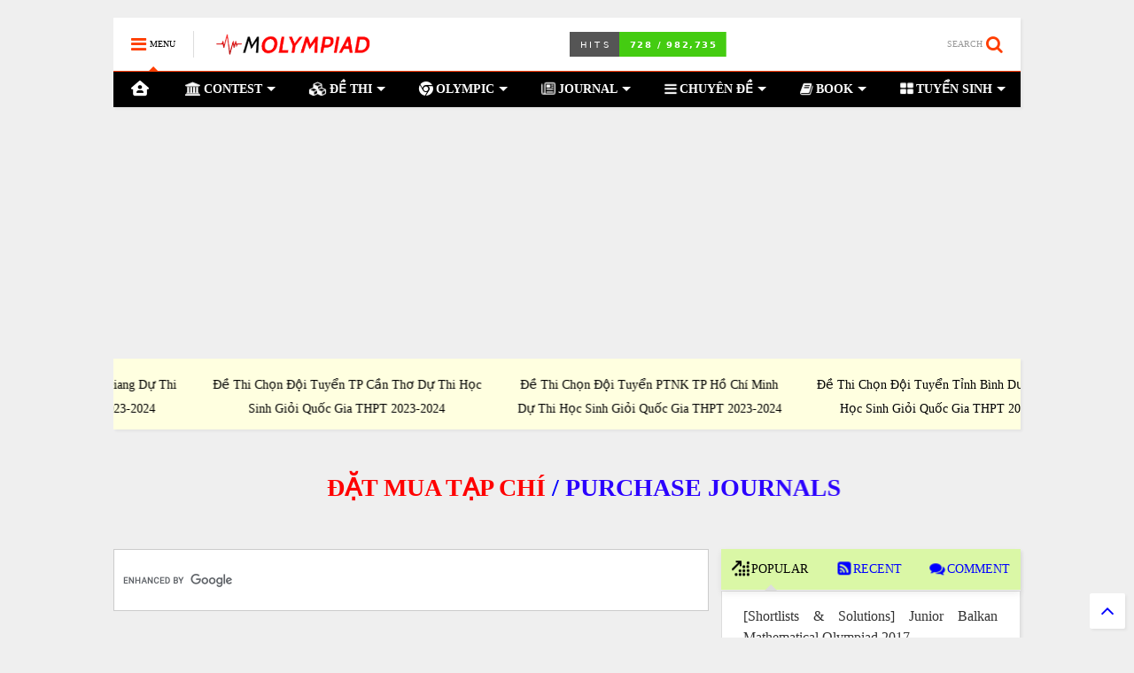

--- FILE ---
content_type: text/html; charset=UTF-8
request_url: https://www.molympiad.net/2017/12/de-thi-chon-hoc-sinh-gioi-lop-12-tinh-ha-tinh-2009-2010.html
body_size: 160059
content:
<!DOCTYPE html>
<html class='v2' dir='ltr' lang='en' xmlns='http://www.w3.org/1999/xhtml' xmlns:b='http://www.google.com/2005/gml/b' xmlns:data='http://www.google.com/2005/gml/data' xmlns:expr='http://www.google.com/2005/gml/expr'>
<!--
<head>
<link href='https://www.blogger.com/static/v1/widgets/335934321-css_bundle_v2.css' rel='stylesheet' type='text/css'/>

-->
<head>
<link as='style' href='https://use.fontawesome.com/releases/v6.4.0/css/all.css' onload='this.onload=null;this.rel=&#39;stylesheet&#39;' rel='preload'/>
<noscript><link href='https://use.fontawesome.com/releases/v6.4.0/css/all.css' rel='stylesheet'/></noscript>
<link as='style' href='https://use.fontawesome.com/releases/v6.4.0/css/v4-shims.css' onload='this.onload=null;this.rel=&#39;stylesheet&#39;' rel='preload'/>
<noscript><link href='https://use.fontawesome.com/releases/v6.4.0/css/v4-shims.css' rel='stylesheet'/></noscript>
<link href='//1.bp.blogspot.com' rel='dns-prefetch'/><link href='//28.2bp.blogspot.com' rel='dns-prefetch'/><link href='//3.bp.blogspot.com' rel='dns-prefetch'/><link href='//4.bp.blogspot.com' rel='dns-prefetch'/><link href='//www.blogger.com' rel='dns-prefetch'/><link href='//maxcdn.bootstrapcdn.com' rel='dns-prefetch'/><link href='//fonts.googleapis.com' rel='dns-prefetch'/><link href='//use.fontawesome.com' rel='dns-prefetch'/><link href='//ajax.googleapis.com' rel='dns-prefetch'/><link href='//resources.blogblog.com' rel='dns-prefetch'/><link href='//www.facebook.com' rel='dns-prefetch'/><link href='//plus.google.com' rel='dns-prefetch'/><link href='//twitter.com' rel='dns-prefetch'/><link href='//www.youtube.com' rel='dns-prefetch'/><link href='//feedburner.google.com' rel='dns-prefetch'/><link href='//www.pinterest.com' rel='dns-prefetch'/><link href='//www.linkedin.com' rel='dns-prefetch'/><link href='//www.behance.net' rel='dns-prefetch'/><link href='//feeds.feedburner.com' rel='dns-prefetch'/><link href='//github.com' rel='dns-prefetch'/><link href='//player.vimeo.com' rel='dns-prefetch'/><link href='//platform.twitter.com' rel='dns-prefetch'/><link href='//apis.google.com' rel='dns-prefetch'/><link href='//connect.facebook.net' rel='dns-prefetch'/><link href='//cdnjs.cloudflare.com' rel='dns-prefetch'/><link href='//www.google-analytics.com' rel='dns-prefetch'/><link href='//pagead2.googlesyndication.com' rel='dns-prefetch'/><link href='//googleads.g.doubleclick.net' rel='dns-prefetch'/><link href='//www.gstatic.com' rel='dns-prefetch'/><link href='//www.googletagservices.com' rel='dns-prefetch'/><link href='//static.xx.fbcdn.net' rel='dns-prefetch'/><link href='//tpc.googlesyndication.com' rel='dns-prefetch'/><link href='//syndication.twitter.com' rel='dns-prefetch'/><link href='//w.sharethis.com' rel='dns-prefetch'/><link href='//edge.sharethis.com' rel='dns-prefetch'/><link href='//t.sharethis.com' rel='dns-prefetch'/><link href='//x.disq.us' rel='dns-prefetch'/><link href='//s7.addthis.com' rel='dns-prefetch'/>
<meta charset='utf-8'/>
<meta content='width=device-width,initial-scale=1.0,minimum-scale=1.0' name='viewport'/>
<script async='async' src='https://ajax.googleapis.com/ajax/libs/jquery/2.2.4/jquery.min.js' type='text/javascript'></script>
<meta content='text/html; charset=UTF-8' http-equiv='Content-Type'/>
<meta content='blogger' name='generator'/>
<link href='https://www.molympiad.net/favicon.ico' rel='icon' type='image/x-icon'/>
<link href='https://www.molympiad.net/2017/12/de-thi-chon-hoc-sinh-gioi-lop-12-tinh-ha-tinh-2009-2010.html' rel='canonical'/>
<link rel="alternate" type="application/atom+xml" title="MOlympiad.NET - Atom" href="https://www.molympiad.net/feeds/posts/default" />
<link rel="alternate" type="application/rss+xml" title="MOlympiad.NET - RSS" href="https://www.molympiad.net/feeds/posts/default?alt=rss" />
<link rel="service.post" type="application/atom+xml" title="MOlympiad.NET - Atom" href="https://www.blogger.com/feeds/2506595080985176441/posts/default" />

<link rel="alternate" type="application/atom+xml" title="MOlympiad.NET - Atom" href="https://www.molympiad.net/feeds/4605896010850643189/comments/default" />
<!--Can't find substitution for tag [blog.ieCssRetrofitLinks]-->
<meta content='https://www.molympiad.net/2017/12/de-thi-chon-hoc-sinh-gioi-lop-12-tinh-ha-tinh-2009-2010.html' property='og:url'/>
<meta content='Đề Thi Chọn Học Sinh Giỏi Lớp 12 Tỉnh Hà Tĩnh 2009-2010' property='og:title'/>
<meta content='Tổng Hợp Đề Thi Học Sinh Giỏi Toán' property='og:description'/>
<title>
Đề Thi Chọn Học Sinh Giỏi Lớp 12 Tỉnh Hà Tĩnh 2009-2010 | MOlympiad.NET
</title>
<meta content='article' property='og:type'/>
<meta content='MOlympiad.NET' property='og:site_name'/>

<meta property='fb:app_id' content='319380995176903'/>


<script type='text/javascript'>var FACEBOOK_APP_ID = '319380995176903';</script>
<!--dis-bing-index-archive-pages-start-->
<style id='page-skin-1' type='text/css'><!--
/*
/* Variable definitions
=======================
<Variable name="keycolor" description="Main Color" type="color" default="#FF3D00"/>
<Group description="Site" selector="body">
<Variable name="body.font" description="Font" type="font" default="normal normal 12px 'Roboto', sans-serif"/>
<Variable name="body.text.color" description="Text Color" type="color" default="#000000"/>
</Group>
<Group description="Backgrounds" selector="body">
<Variable name="body.background.color" description="Body Background" type="color" default="#efefef"/>
<Variable name="content.background.color" description="Entire Blog Background" type="color" default="#efefef"/>
<Variable name="header.background.color" description="Header Background" type="color" default="#ffffff"/>
</Group>
<Group description="Menu" selector="#PageList1">
<Variable name="menufont" description="Menu Main Items Font" type="font" default="normal bold 14px 'Roboto', sans-serif"/>
<Variable name="menucolor" description="Menu Main Items Color" type="color" default="#000000"/>
<Variable name="menucolorhover" description="Menu Main Items Hover Color" type="color" default="#777777"/>
<Variable name="menubackground" description="Menu Main Items Background" type="color" default="#ffffff"/>
<Variable name="menubackgroundhover" description="Menu Main Items Hover Background" type="color" default="#ffffff"/>
<Variable name="menusubcolor" description="Menu Sub Items Color" type="color" default="#cccccc"/>
<Variable name="menusubcolorhover" description="Menu Sub Items Hover Color" type="color" default="#ffffff"/>
<Variable name="menusubbackground" description="Menu Sub Items Background" type="color" default="#333333"/>
<Variable name="menucurcolor" description="Selected Menu Main Item Color" type="color" default="#FFFFFF"/>
<Variable name="menucurbackground" description="Selected Menu Main Item Background" type="color" default="#FF3D00"/>
</Group>
<Group description="Links" selector="body">
<Variable name="link.color" description="Link Color" type="color" default="#ff3d00"/>
<Variable name="link.visited.color" description="Visited Color" type="color" default="#EA3A00"/>
<Variable name="link.hover.color" description="Hover Color" type="color" default="#FF4D11"/>
</Group>
<Group description="Widgets - Gadgets" selector="#primary .widget">
<Variable name="blockitembghv" description="Background of Items in Blocks when Hover" type="color" default="#000000"/>
<Variable name="feedwid.title.font" description="Article Widgets Title" type="font" default="normal bold 23px 'Roboto', sans-serif"/>
<Variable name="sidewid.title.font" description="Right Sidebar Widgets Title" type="font" default="normal normal 16px 'Roboto', sans-serif"/>
</Group>
<Group description="Post" selector="h1.post-title">
<Variable name="post.title.font" description="Post Title" type="font" default="normal normal 36px 'Roboto', sans-serif"/>
<Variable name="post.body.font" description="Post Body" type="font" default="normal normal 14px 'Roboto', sans-serif"/>
</Group>
<Group description="Slider" selector=".widget.slider">
<Variable name="slider.title.font" description="Slider Item Title" type="font" default="normal 400 30px 'Roboto', sans-serif"/>
</Group>
<Variable name="body.background" description="Body Background" type="background"
color="#efefef" default="$(color) none repeat scroll top left"/>
<Variable name="body.background.override" description="Body Background Override" type="string" default=""/>
<Variable name="body.background.gradient.cap" description="Body Gradient Cap" type="url"
default="url(//www.blogblog.com/1kt/simple/gradients_light.png)"/>
<Variable name="body.background.gradient.tile" description="Body Gradient Tile" type="url"
default="url(//www.blogblog.com/1kt/simple/body_gradient_tile_light.png)"/>
*/
/*Variable Apply Here*/
body {font: normal normal 14px Modern Computer;color: #000000;background: #efefef none repeat scroll top left;}
a:link {text-decoration:none;color: #0000ff;}
a:visited {text-decoration:none;color: #ea3a00;}
a:hover {color: #ff4d11;}
.color {color: #ff3d00;}
.border {border-color: #ff3d00;}
.bg {background-color: #ff3d00;}
.header-bg {background-color:#ffffff;}
.wrapper {background-color:#efefef;max-width: 100%;margin: auto;opacity: 0}
.wrapper.preview {opacity: 1}
.post-body {font: normal normal 14px Modern Computer;}
.main-menu {border-top: 1px solid #ff3d00;}
.main-menu ul.sub-menu li:hover > a {border-left: 2px solid #ff3d00o;}
.main-menu .menu-item-mega > .menu-item-inner > .sub-menu > li li:hover a {border-left: 1px solid #ff3d00;}
.main-menu ul.sub-menu li:hover > a,
.main-menu .menu-item-mega > .menu-item-inner > .sub-menu,
.main-menu .menu-item-mega > .menu-item-inner > .sub-menu > li li:hover a {border-color: #ff3d00!important;}
.header-social-icons ul li a:hover {color: #ff3d00;}
.feed-widget-header .widget-title {font: normal bold 20px Modern Computer;}
.slider-item .item-readmore:hover {background: #ff3d00}
.owl-dot.active {background: #ff3d00;}
#main-sidebar .widget > h2, #main-sidebar .feed-widget-header, #main-sidebar .feed-widget-header h2 {font: normal normal 14px Modern Computer;}
#main-sidebar .widget.FollowByEmail .follow-by-email-submit {background: #ff3d00;}
#footer .widget.social_icons li a:hover {color: #ff3d00;}
#footer .FollowByEmail .follow-by-email-submit {background: #ff3d00;}
a.comments-title.active {border-bottom: 2px solid #efefef!important;}
h1.post-title {font: normal 800 20px Modern Computer;}
.feed.widget .feed-widget-header {border-color: #ff3d00;}
.feed.widget.box-title h2.widget-title {background: #ff3d00;}
.social_counter {color: #ff3d00}
.social_counter .button {background: #ff3d00}
.main-menu {background: #000000;}
.main-menu ul.menu > li > a {color: #ffffff;font: normal bold 14px Modern Computer;}
.main-menu ul.menu > li:hover > a {color: #000000;background: #ffffff;}
.main-menu ul.sub-menu,
.main-menu .menu-item-mega-label .menu-item-inner {	background: #000000; }
.main-menu ul.sub-menu a { color: #ffffff; }
.main-menu ul.sub-menu li:hover > a { color: #ff3d00; }
.main-menu ul.menu > li.menu-item-current > a {background: #ff3d00; color: #ff3d00!important;}
.feed.widget .thumbnail { background: #000000!important; }
.mobile-menu .menu { border-top: 1px solid #ff3d00; }
.slider-item .item-title {font:normal 400 26px Modern Computer}
form a[class*="button"], form button[class*="button"], form input[class*="button"], form input[type="submit"]{background:#ff3d00!important}
/*MAIN LAYOUT*/
.main-loader {
position: fixed;
width: 100%;
height: 100%;
}
.main-loader .inner {
position: absolute;
width: 100%;
height: 1px;
text-align: center;
top: 35%;
}
.wrapper {
padding: 20px 20px 30px 20px;
max-width: 100%;
width: /*-var-wrapper-width-start*/1064px/*-var-wrapper-width-end*/;
box-sizing: border-box;
}
#content {
float: left;
/*-var-content-width-start-*/width: 65.65%;/*-var-content-width-end-*/
}
#main-sidebar {
float: right;
/*-var-sidebar-width-start-*/width: 33%;/*-var-sidebar-width-end-*/
}
/* - sticky sidebar */
#sidebar {
padding-top: 0.1px; /* to prevent margin of widget collapse sidebar height */
}
#sidebar.fix-top {
position: fixed;
top: 0!important;
bottom: auto!important;
}
#sidebar.fix-bot {
position: fixed;
top: auto!important;
bottom: 0!important;
}
#sidebar.abs-stay {
position: absolute;
bottom: auto!important;
left: auto!important;
right: 0!important;
}
#sidebar.abs-bot {
position: absolute;
top: auto!important;
bottom: 0!important;
left: auto!important;
right: 0!important;
}
/*amp*/
amp-img, amp-youtube, amp-iframe, noscript.amp {
display: none!important;
}
.fab {font-family: "Font Awesome 5 Brands"!important;}
/* SHARE */
.shareit{top:200px;width:188px;position:fixed;padding:5px;border:none;border-right:0}
.shareit{clear:both;border:none;z-index:1;float:left;width:100%}
.share-item{display:block;float:right;width:100%;max-width:338px}
.share-item a:hover{opacity:.8}
.share-item:nth-of-type(3n+3){margin-right:0}
.shareit.floating .share-item{display:block;float:right;text-align:right;height:50px;width:100%;max-width:250px}
.shareit.floating{top:180px;right:1552px;width:250px;position:fixed;padding:0;border-right:1px}
.ContactForm {
display: none;
}
.blogger-items-contact .ContactForm {
display: block;
}
.widget.ContactForm .title {
display: none;
}
.widget.ContactForm * {
max-width: 100%;
}
.post ol li{
position:relative;
margin: 0 0 10px -12px !important;
list-style: decimal;
}
.post ul li{
margin: 0 !important;
list-style: lower-roman;
}
.post-body{font-family:Computer Modern; font-size:13pt;}
.post-title, .post h1{font-family:Computer Modern;font-size:150%;text-align:center;font-weight:700;margin-bottom:0px;}
.post h1 a, .post h1 a:visited, .post h1 strong {display: block;font-weight: normal}
.post h1 strong, .post h1 a:hover {
color:#222222;
}
.label-size{
float:right
}
@media print{
#sidebar{display:none !important;}
#Header1{display:none !important;}
#content{width:100%;}
.no-print, .no-print *
{
display: none !important;
}
}
blockquote{
display:block;
background: #fff;
margin: 10px 0px 10px 0px;
padding: 4px 4px 4px 0;
font-style: italic;
font-size: 20px;
position: relative;
line-height: 1.2;
color: #666;
text-align: justify;
-moz-box-shadow: 2px 2px 15px #ccc;
-webkit-box-shadow: 2px 2px 15px #ccc;
box-shadow: 2px 2px 15px #ccc;
}
.comment-thread ol {    counter-reset: countcomments; display: flex;
flex-direction: column-reverse;
}
.comment-thread li:before {    content: counter(countcomments,decimal);    counter-increment: countcomments;    float: right;    font-size: 22px;    color: red; padding: 0 -60px 0 0;  }
.comment-thread ol ol {    counter-reset: contrebasse;}
.comment-thread li li:before {    content: counter(countcomments,decimal) "." counter(contrebasse,decimal);    counter-increment: contrebasse;    float: right;    font-size: 18px;    color: blue; margin-left: 10px;   }
#Label1 li {text-align:center !important;}
#Label1 li {display:inline !important; float:none !important;}

--></style>
<style id='main-css' type='text/css'>
*{word-wrap:break-word!important}body{position:relative;margin:0;padding:0;overflow-x:hidden;width:auto}a{cursor:pointer}a img{border:none}.section,.widget{margin:0;padding:0}.widget{opacity:0}.widget#Blog1{opacity:1!important}.item-control{display:none}.clear{display:block;clear:both;float:none}.inb{display:-moz-inline-stack;display:inline-block}.table{display:table;width:100%}.tr{display:table-row;width:100%}.td{display:table-cell;vertical-align:middle}.wide{margin:auto;width:100%;max-width:100%}img,iframe,object,ins{max-width:100%!important}img{height:auto}.hide,#admin-section,.hidden{display:none}.natural-thumbnail,.item-thumbnail{overflow:hidden;display:block;z-index:9;width:100%;position:relative}.item-thumbnail .item-thumbnail-resize-portrait{display:block;width:100%;height:1100%;margin-top:-500%;vertical-align:middle}.item-thumbnail .item-thumbnail-resize-landscape{display:block;width:1100%;height:100%;margin-left:-500%;text-align:center}.item-thumbnail img{position:relative;display:inline-block!important;height:auto;width:auto;max-width:9999px;max-height:9999px;padding:0!important;*display:block;zoom:1}.item-thumbnail .item-thumbnail-resize-portrait img{height:auto!important;width:100%!important;position:absolute;top:0;bottom:0;left:0;right:0;margin:auto}.item-thumbnail .item-thumbnail-resize-landscape img{height:100%!important;width:auto!important}.natural-thumbnail img{display:block;height:auto;width:100%}.blogger-clickTrap{display:none}.widget>h2{display:none}.post-body h2,.post-body h3,.post-body h4{margin:1em 0 .5em}.widget .post-body ol,.widget .post-body ul{margin:.5em 0 1.5em}span.widget-item-control{position:absolute;right:0;bottom:0}.post-body{font-weight:100;line-height:1.5em;padding:5px 0 0}.post-body b{font-weight:700}.post-body iframe.YOUTUBE-iframe-video,.post-body iframe[src*=youtube]{display:block;width:100%;margin:0 0 10px}.PopularPosts .item-thumbnail{float:none;margin:0}.shad,.shadow,.shd,.sd{-webkit-box-shadow:2px 2px 3px rgba(0,0,0,.05);-o-box-shadow:2px 2px 3px rgba(0,0,0,.05);-ms-box-shadow:2px 2px 3px rgba(0,0,0,.05);box-shadow:2px 2px 3px rgba(0,0,0,.05)}.circle,.cir{-o-border-radius:100%;-ms-border-radius:100%;-webkit-border-radius:100%;border-radius:100%}.rad2{-o-border-radius:2px;-ms-border-radius:2px;-webkit-border-radius:2px;border-radius:2px}.owl-carousel .owl-animated-in{z-index:0}.owl-carousel .owl-animated-out{z-index:1}.owl-carousel{display:none;width:100%;-webkit-tap-highlight-color:transparent;position:relative;z-index:1}.owl-carousel .owl-stage{position:relative;-ms-touch-action:pan-Y}.owl-carousel .owl-stage:after{content:".";display:block;clear:both;visibility:hidden;line-height:0;height:0}.owl-carousel .owl-stage-outer{position:relative;overflow:hidden;-webkit-transform:translate3d(0,0,0)}.owl-carousel .owl-controls .owl-dot,.owl-carousel .owl-controls .owl-nav .owl-next,.owl-carousel .owl-controls .owl-nav .owl-prev{cursor:pointer;cursor:hand;-webkit-user-select:none;-khtml-user-select:none;-moz-user-select:none;-ms-user-select:none;user-select:none}.owl-carousel.owl-loaded{display:block}.owl-carousel.owl-loading{opacity:0;display:block}.owl-carousel.owl-hidden{opacity:0}.owl-carousel .owl-refresh .owl-item{display:none}.owl-carousel .owl-item{position:relative;min-height:1px;float:left;-webkit-backface-visibility:hidden;-webkit-tap-highlight-color:transparent;-webkit-touch-callout:none;-webkit-user-select:none;-moz-user-select:none;-ms-user-select:none;user-select:none}.owl-carousel .owl-item img{display:block;width:100%;-webkit-transform-style:preserve-3d}.owl-carousel.owl-text-select-on .owl-item{-webkit-user-select:auto;-moz-user-select:auto;-ms-user-select:auto;user-select:auto}.owl-carousel .owl-grab{cursor:move;cursor:-webkit-grab;cursor:-o-grab;cursor:-ms-grab;cursor:grab}.no-js .owl-carousel{display:block}.owl-carousel .owl-item img{transform-style:preserve-3d}.owl-carousel .owl-video-wrapper{position:relative;height:100%;background:#000}.owl-carousel .owl-video-playing .owl-video-play-icon,.owl-carousel .owl-video-playing .owl-video-tn{display:none}.owl-carousel .owl-video-frame{position:relative;z-index:1}.loader:before,.loader:after,.loader{border-radius:50%;width:2.5em;height:2.5em;-webkit-animation-fill-mode:both;animation-fill-mode:both;-webkit-animation:loading_dots 1.8s infinite ease-in-out;animation:loading_dots 1.8s infinite ease-in-out}.loader{font-size:10px;margin:80px auto;position:relative;text-indent:-9999em;-webkit-transform:translateZ(0);-ms-transform:translateZ(0);transform:translateZ(0);-webkit-animation-delay:-0.16s;animation-delay:-0.16s}.loader:before{left:-3.5em;-webkit-animation-delay:-0.32s;animation-delay:-0.32s}.loader:after{left:3.5em}.loader:before,.loader:after{content:'';position:absolute;top:0}@-webkit-keyframes loading_dots{0%,80%,100%{box-shadow:0 2.5em 0 -1.3em rgba(125,125,125,.5)}40%{box-shadow:0 2.5em 0 0 rgba(125,125,125,.5)}}@keyframes loading_dots{0%,80%,100%{box-shadow:0 2.5em 0 -1.3em rgba(125,125,125,.5)}40%{box-shadow:0 2.5em 0 0 rgba(125,125,125,.5)}}.white{background:#fff}#header{position:relative;z-index:99}#header-section{position:relative;z-index:999}#header-wide .widget{margin:30px 0 0 0}#Header1{height:60px;overflow:hidden;position:relative;margin:0}.main-menu-toggle{float:left;-webkit-user-select:none;-moz-user-select:none;-ms-user-select:none;-o-user-select:none;user-select:none}#search-toggle{float:right}.header-button{display:block;height:60px;line-height:60px}.header-button .inner{line-height:20px;padding:20px 20px 0 0;display:block}.main-menu-toggle .inner{padding-left:20px}.header-button .inner>span{color:#999;font-size:10px;line-height:20px;vertical-align:text-bottom}.header-button:hover .inner span,.header-button.active .inner span{color:#000}.header-button .inner i.fa{font-size:20px;line-height:20px}#header .toggle-button .arrow{width:0;height:0;border-left:5px solid transparent;border-right:5px solid transparent;border-bottom-width:5px;border-bottom-style:solid;position:absolute;left:40px;bottom:0;display:none}#header .toggle-button.active .arrow{display:block}.blog-title{float:left;font-size:26px;font-weight:400;border-left:1px solid #ddd;height:30px;line-height:30px;margin:15px 20px 0 0;padding:0 0 0 20px;max-width:50%;overflow:hidden;position:relative}.blog-title img{width:auto!important;height:auto!important;max-height:30px!important}.top-page-wrapper .widget *{max-width:100%}#top-page .widget.HTML{max-height:90px;overflow:hidden;position:relative;width:728px}.top-page-wrapper.auto-height .widget *{max-width:none}#top-page-logo .blog-title{float:none;text-align:left;margin:0;padding:0;border:none;max-width:100%;height:auto}#top-page-logo .blog-title img{max-height:none!important}.top-page-wrapper.auto-height{padding-bottom:10px}.top-page-wrapper.auto-height .section#top-page .widget{min-width:50%;float:right}#header-section .PageList,#header-section .LinkList{display:none}.main-menu{position:relative}.main-menu ul.menu>li.menu-item-current>a:hover,.solid-white .main-menu ul.menu>li>a:hover{opacity:.8}.main-menu .menu .arrow{width:0;height:0;border-left:5px solid transparent;border-right:5px solid transparent;border-top:5px solid;float:right;display:inline-block;margin:18px 0 0 5px}.main-menu .sub-menu .arrow{border-top:5px solid transparent;border-bottom:5px solid transparent;border-left:5px solid;margin:15px 0 0 10px;position:relative;top:1px}.main-menu .menu a{position:relative}.main-menu ul{margin:0;padding:0}.main-menu ul.menu li{display:block;font-size:14px;font-weight:300;padding:0}ul.menu li>span{display:none}.main-menu ul.sub-menu li a{font-weight:400}.main-menu ul.sub-menu li{position:relative;font-size:13px}.main-menu ul.menu li a{padding:0 20px;display:block;height:40px;line-height:40px;text-decoration:none}.main-menu ul.menu>li>a{position:relative}.main-menu ul.menu>li.menu-item-has-children>a{padding-right:30px}.main-menu ul.menu>li>a .arrow{position:absolute;top:-1px;right:15px}.main-menu ul.menu>li{float:left;height:40px;line-height:40px}.main-menu .menu-item-inner{visibility:hidden;opacity:0;transition:visibility 0s linear 0.3s,opacity 0.3s linear;-webkit-transition:visibility 0s linear 0.3s,opacity 0.3s linear;-moz-transition:visibility 0s linear 0.3s,opacity 0.3s linear;-o-transition:visibility 0s linear 0.3s,opacity 0.3s linear;-ms-transition:visibility 0s linear 0.3s,opacity 0.3s linear}.main-menu ul.sub-menu{min-width:180px;position:absolute;top:100%}.main-menu li:hover>.menu-item-inner{visibility:visible;opacity:1;transition-delay:0s;-webkit-transition-delay:0s;-moz-transition-delay:0s;-o-transition-delay:0s;-ms-transition-delay:0s}.main-menu ul.sub-menu li:hover a{background:rgba(0,0,0,.1);-webkit-transition:all 200ms ease-in-out;-moz-transition:all 200ms ease-in-out;-o-transition:all 200ms ease-in-out;transition:all 200ms ease-in-out}.main-menu ul.sub-menu a{min-height:40px;height:auto;padding-right:10px}.main-menu ul.sub-menu ul.sub-menu{top:0;left:100%}.main-menu li.menu-item-mega:hover .menu-item-inner{visibility:visible;opacity:1}.main-menu li.menu-item-mega .menu-item-inner .arrow{display:none}.main-menu .menu-item-mega>.menu-item-inner>.sub-menu{width:100%;left:0;padding:10px 0}.main-menu .menu-item-mega>.menu-item-inner>.sub-menu>li{float:left;width:25%}.main-menu .menu-item-mega>.menu-item-inner>.sub-menu>li>a{font-size:14px}.main-menu .menu-item-mega>.menu-item-inner>.sub-menu>li>.menu-item-inner{position:static;border-left:1px solid #3c3c3c;margin-left:20px}.main-menu .menu-item-mega .sub-menu .sub-menu{position:relative;left:0}.main-menu .menu-item-mega:hover .sub-menu a{background:none;border-left:none}.main-menu .menu-item-mega .sub-menu .sub-menu a{font-size:12px;margin-left:15px;padding:0}.main-menu .menu-item-mega>.menu-item-inner>.sub-menu>li li:hover a{padding-left:10px}.main-menu li.menu-item-mega-label:hover .menu-item-inner .menu-mega-content{position:relative;z-index:1;margin-top:-25px}.main-menu .menu-item-mega-label .menu-item-inner{position:absolute;left:0;width:100%;padding:20px 0 20px 0}.main-menu li.menu-item-mega-label.finished .menu-item-inner .menu-mega-content .item{float:left;width:22.5%;margin-right:2%}.main-menu li.menu-item-mega-label.finished .menu-item-inner .menu-mega-content .item.item-0{margin-left:2%}.main-menu li.menu-item-mega-label.finished .menu-item-inner .menu-mega-content{margin:0}.main-menu li.menu-item-mega-label.finished .menu-item-inner .menu-mega-content .item .item-thumbnail{height:160px;background:#000;padding:0}.main-menu li.menu-item-mega-label.finished .menu-item-inner .menu-mega-content .item .item-thumbnail:hover img{background:#000;opacity:.5;transition:opacity 0.3s linear;-webkit-transition:opacity 0.3s linear;-moz-transition:opacity 0.3s linear;-o-transition:opacity 0.3s linear;-ms-transition:opacity 0.3s linear}.main-menu li.menu-item-mega-label.finished .menu-item-inner .menu-mega-content .item .item-thumbnail i.fa{visibility:hidden;opacity:0;position:absolute;color:#fff;width:100%;text-align:center;top:40%;z-index:999;font-size:1000%}.main-menu li.menu-item-mega-label.finished .menu-item-inner .menu-mega-content .item .item-thumbnail:hover i.fa{visibility:visible;opacity:1;font-size:200%;transition:visibility 0.3s linear,font-size 0.3s linear,opacity 0.3s linear;-webkit-transition:visibility 0.3s linear,font-size 0.3s linear,opacity 0.3s linear;-moz-transition:visibility 0.3s linear,font-size 0.3s linear,opacity 0.3s linear;-o-transition:visibility 0.3s linear,font-size 0.3s linear,opacity 0.3s linear;-ms-transition:visibility 0.3s linear,font-size 0.3s linear,opacity 0.3s linear}.main-menu ul.menu li a.item-title{height:auto;line-height:1.5em;padding:0;margin:10px 0 0;color:#ccc;font-size:14px;font-weight:400}.main-menu ul.menu li a.item-title:hover{color:#fff}.main-menu ul.menu li.menu-item-mega-label.menu-item-has-children>.menu-item-inner>ul.sub-menu{float:left;width:20%;position:relative;border-top:none;padding:0;margin-top:-15px}.main-menu ul.menu li.menu-item-mega-label.menu-item-has-children>.menu-item-inner>ul.sub-menu>li{float:none;width:100%}.main-menu ul.menu li.menu-item-mega-label.menu-item-has-children>.menu-item-inner>ul.sub-menu .menu-item-inner{padding:0;width:auto}.main-menu ul.menu li.menu-item-mega-label.menu-item-has-children>.menu-item-inner .menu-mega-content{float:right;width:80%}.main-menu.main-menu-center>ul.menu>li{display:inline-block;float:none}.main-menu.main-menu-center>ul.menu{text-align:center}.main-menu.main-menu-center ul.sub-menu{text-align:left}.main-menu.main-menu-center li.menu-item-mega-label.finished .menu-item-inner .menu-mega-content .item .item-thumbnail i.fa{left:0}.main-menu.sticky-menu{position:fixed;left:0;top:0;width:100%;box-shadow:0 0 10px #ccc;border-bottom:1px solid #ddd}.main-menu.sticky-menu>ul.menu{margin:auto;position:relative}#header.sticky{position:fixed;left:0;top:0;width:100%;box-sizing:border-box}#header.sticky #Header1{height:50px;z-index:0}#header.sticky #header-section{border-bottom:1px solid #ddd;-webkit-box-shadow:2px 2px 3px rgba(0,0,0,.05);-o-box-shadow:2px 2px 3px rgba(0,0,0,.05);-ms-box-shadow:2px 2px 3px rgba(0,0,0,.05);box-shadow:2px 2px 3px rgba(0,0,0,.05);background:#fff}#header.sticky.mobile-menu-opened{overflow-y:scroll}#header.sticky.mobile-menu-opened .mobile-menu{padding-bottom:320px}#header.sticky .blog-title{float:none;margin:0;position:relative;z-index:0;padding:10px 50px;text-align:center;max-width:none;height:50px;line-height:30px;box-sizing:border-box}#header.sticky .header-social-icons{display:none}#header.sticky .mobile-menu .header-social-icons{display:block}#header.sticky #search-toggle{position:absolute;right:0;top:0;z-index:2;height:50px;line-height:50px}#header.sticky #main-menu-toggle-mobile{position:absolute;left:0;top:0;z-index:2;height:50px;line-height:50px}#header.sticky .header-button .inner{padding:15px 20px}#header.sticky .header-button .inner span{display:none}#header.sticky .mobile-menu{position:absolute;width:100%}#header.sticky.auto-height #header-section{top:-50px;background:none}#header.sticky .top-page-wrapper{background:#fff;padding:0}#header.sticky .top-bar{margin:0;position:absolute;right:0;top:0;z-index:9999;height:48px;width:60px;background:none;overflow:hidden;border-bottom:none!important}#header.sticky .top-bar .header-button .inner{line-height:18px}div.gsc-control-cse,.widget-content div[id*="BlogSearch"]{padding:10px;border:1px solid #ccc}table.gsc-search-box td{padding:0!important}.gsc-search-box input.gsc-input{padding:10px!important;box-shadow:none!important;margin:0!important}.gsc-search-box-tools .gsc-search-box td.gsc-input{display:block!important;padding:0!important}input.gsc-input,.gsc-input-box,.gsc-input-box-hover,.gsc-input-box-focus{border:none!important}.gsc-search-box-tools .gsc-search-box .gsc-input,table.gsc-search-box table,table.gsc-search-box{box-shadow:none!important}input.gsc-search-button,form.gsc-search-box,table.gsc-search-box{margin:0!important}form.gsc-search-box,table.gsc-search-box{width:100%}input.gsc-search-button{float:right}.search-form-wrapper{background:#000;background:rgba(0,0,0,.8);z-index:99;position:fixed;width:100%;height:100%;left:0;top:0;display:none}.search-form{position:absolute;width:100%;height:1px;left:0;top:40%;text-align:center}.search-form-label{position:absolute;bottom:100%;width:100%;display:block;left:0;color:#fff;font-size:40px;font-weight:400}.search-text,form input[type="text"].search-text{position:absolute;top:100%;width:50%;left:0;right:0;margin:20px auto 0 auto;background:none;border:none;border-bottom:1px dashed #ddd;font-size:60px;color:#fff;text-align:center;outline:none;min-width:300px}.search-form-overlay{position:absolute;width:100%;height:100%;top:0;left:0}.header-social-icons{float:right}.header-social-icons ul{padding:0;margin:0}.header-social-icons ul li{display:block;font-size:20px;margin:0 15px 0 0;height:55px;line-height:55px;float:right;padding:0}.header-social-icons ul li a{display:block;color:#999;margin:2px 0 0 0}#inner-primary{position:relative}#primary .widget{margin-top:30px}#content-section-2{position:relative}.feed-widget-header{position:relative}.feed-widget-header .widget-title{margin:0 10px 5px 0;float:left}.feed-widget-header .feed-widget-viewall{float:right;margin:5px 0 0 0}.feed.widget .item-title{line-height:1.3em;margin:0}.feed.widget .item-main{overflow:hidden;position:relative}.feed-widget-labels{float:left;margin:6px 0 0 0}.feed-widget-labels.listing{min-height:1.6em}.feed-widget-labels ul{padding:0;margin:0;border-radius:2px}.feed-widget-labels li{display:block;margin:0;padding:0}.feed-widget-labels a{color:#FFF;display:none;line-height:1;padding:2px 5px;white-space:nowrap;font-size:11px}.feed-widget-labels a:hover{opacity:.8}.feed-widget-labels a .down,.feed-widget-labels a .check{display:none}.feed-widget-labels a.active{display:block;background:none!important}.feed-widget-labels.listing a.active .check,.feed-widget-labels a.active .down{display:inline}.feed-widget-labels.listing a.active .down{display:none}.feed-widget-labels.listing ul{position:absolute;z-index:99}.feed.widget .item:hover img{opacity:.6}.feed.widget .meta-items{clear:both}.feed.widget .item-labels.bg{color:#fff;display:inline-block;padding:4px 5px 5px 5px;text-shadow:none;font-size:11px;margin:0 0 10px 0;line-height:1em}.feed.widget .item-labels.bg a{color:#fff}.feed.widget .item-labels a:hover,.feed.widget .item-readmore:hover{text-decoration:underline}.feed-widget-pagination{line-height:60px}a.feed-widget-pagination-button{background:#fff;padding:6px 10px;margin:0 12px 0 0;border:1px solid #fff;font-weight:700}a.feed-widget-pagination-button:hover{color:#fff;background:#333}a.feed-widget-pagination-button.active{background:#f0f0f0;border:1px solid #ccc;color:#000;-webkit-box-shadow:none;-o-box-shadow:none;-ms-box-shadow:none;box-shadow:none}span.feed-widget-pagination-separator{margin:0 15px 0 0}span.feed-widget-pagination-info{color:#666}.feed.widget .item-icon{position:absolute;top:0;left:0;width:100%;height:100%;background-color:rgba(0,0,0,.7);z-index:9;font-size:40px;opacity:0}.feed.widget .item:hover .item-icon{transition:opacity 0.3s linear;-webkit-transition:opacity 0.3s linear;-moz-transition:opacity 0.3s linear;-o-transition:opacity 0.3s linear;-ms-transition:opacity 0.3s linear;opacity:1}.feed.widget .item-icon .item-icon-inner{display:block;position:absolute;top:50%;width:100%;text-align:center;height:1em}.feed.widget .item-icon i.fa{display:block;line-height:1em;margin-top:-.5em;color:#fff;opacity:.6;font-size:60px}.feed.widget .item:hover .item-icon i.fa{transition:font-size 0.3s linear;-webkit-transition:font-size 0.3s linear;-moz-transition:font-size 0.3s linear;-o-transition:font-size 0.3s linear;-ms-transition:font-size 0.3s linear;font-size:40px}.feed.widget.under-title .feed-widget-header{border-bottom-width:1px;border-bottom-style:solid;margin:0 0 10px 0}.feed.widget.head-title .feed-widget-header{border-left-width:10px;border-left-style:solid;padding-left:7px}.feed.widget .thumbnail-overlay{display:block;position:absolute;width:100%;height:100%;top:0;opacity:.6;webkit-box-shadow:inset 0 0 50px rgba(0,0,0,.5);box-shadow:inset 0 0 50px rgba(0,0,0,.5)}.feed.widget .item:hover .thumbnail-overlay{opacity:.8}.feed.widget .item-content{z-index:10}.feed.widget .item-sub .item-title a{color:#000!important}.feed.widget .item-content.gradient{background:-webkit-linear-gradient(top,rgba(255,255,255,0) 0,rgba(0,0,0,.8) 100%);background:linear-gradient(to bottom,rgba(255,255,255,0) 0,rgba(0,0,0,.8) 100%);width:100%;box-sizing:border-box}.feed.widget.list .item{background:#fff;border-bottom:1px solid #ddd;-webkit-box-shadow:none!important;-o-box-shadow:none!important;-ms-box-shadow:none!important;box-shadow:none!important}#main-sidebar .feed.widget.list .item{padding:0;border:none;border-top:1px solid #DDD}#main-sidebar .feed.widget.list .item-0{padding-top:0;border:none;margin-top:-8px}#main-sidebar .feed.widget.list .widget-content{border:1px solid #ddd;padding:16px}#main-sidebar .feed.widget.list .td{padding:8px 8px 8px 8px}#main-sidebar .feed.widget.list .td.item-readmore{text-align:right}.feed.widget.list .item-title{text-align:justify;font-size:16px;font-weight:500;line-height:1.5em;word-break:break-all}.feed.widget.list .item-title a{color:#333;word-break:break-word}.feed.widget.list .meta-item-author{color:#000;font-weight:700}.feed.widget.list .meta-item-date{font-size:10px;font-style:italic;color:#999;text-transform:capitalize}.feed.widget.list .td{padding:12px 20px}.feed.widget.list .td.item-readmore{padding-left:0;font-size:30px;padding-right:0}.feed.widget.box-title h2.widget-title{padding:5px 7px;margin:0 7px 0 0;color:#fff;font-weight:400;font-size:16px}.feed.widget.box-title h2.widget-title a{color:#fff;line-height:1em;display:block}#main-sidebar .feed.widget.list .td{text-align:left}.feed.widget.ticker .widget-content{height:80px;background:lightyellow;position:relative;-ms-box-shadow:2px 2px 3px rgba(0,0,0,.05);-o-box-shadow:2px 2px 3px rgba(0,0,0,.05);-webkit-box-shadow:2px 2px 3px rgba(0,0,0,.05);box-shadow:2px 2px 3px rgba(0,0,0,.05)}#main-sidebar .feed.widget.ticker .widget-content{padding:0}.ticker-item{font-size:18px;text-align:center;padding:20px 16px 4px 16px}.ticker-item a.thumbnail{float:left;width:0%;height:0px}.ticker-item-content{right:0;width:100%;position:absolute;bottom:0;min-height:50px}.ticker-item-inner{position:relative;overflow:hidden;height:50px}.feed.widget.ticker .item-title a{color:#000;font-weight:400;font-size:14px;display:block;width:100%}.ticker-button-left{display:none}.ticker-button-right{right:0;position:absolute;bottom:25px;height:30px;line-height:30px;background:currentColor;padding:0 8px;text-align:center}.ticker-button-right i{color:#fff;font-size:28px}.feed.widget.ticker .item-icon{width:30%}.feed.widget.ticker .ticker-item:hover .item:hover .item-icon i.fa{font-size:20px}.grid-sub{float:left;position:relative;overflow:hidden;width:100%;height:400px}.grid-sub-wide{width:55%}.grid-sub-narrow{width:45%}.grid-item .item-thumbnail{height:100%;width:100%;position:relative}.grid-item{widht:100%;height:50%;position:relative;overflow:hidden}.grid-item-content{position:absolute;bottom:0;text-align:left;padding:0 7% 30px 7%;text-shadow:1px 1px 0 #000;width:86%;z-index:9}.grid-item .meta-item{margin:0 2em 0 0;font-size:12px}.grid-item .meta-item .fa{font-size:16px}.grid-item .meta-item span{vertical-align:2px;color:#fff}.feed.widget.grid .grid-item .item-title a{font-weight:400;color:#fff;display:block;font-size:18px;line-height:1.3em}.grid-item .item-snippet{color:#fff;font-size:13px;opacity:.9;margin:10px 0 20px 0;line-height:1.5em}.grid-item .item-readmore-wrapper{margin-top:30px;display:block}.grid-item .item-readmore{border:1px solid #fff;padding:10px 20px;-webkit-border-radius:2px;border-radius:2px;color:#fff;background:rgba(0,0,0,.3);text-transform:uppercase}.grid-item-inner{height:100%;position:relative}#main-sidebar .grid-sub{height:200px}#main-sidebar .feed.widget.grid .grid-item .item-title a{font-size:16px}.grid-sub-1 .grid-item{height:100%}.grid-sub-4 .grid-sub-item-0,.grid-sub-3 .grid-sub-item-1,.grid-sub-4 .grid-sub-item-1,.grid-sub-item-2,.grid-sub-item-3{float:left;width:50%}.feed.widget.grid .grid-sub-1 .grid-item .item-title a{font-size:26px}#main-sidebar .feed.widget.grid .widget-content{padding:0}.feed.widget.slider .widget-content:hover img{opacity:.6}.slider-item,.slider-item .item-thumbnail{height:400px}.slider-item{position:relative;overflow:hidden}.slider-item-content{position:absolute;bottom:25%;text-align:center;padding:0 8%;text-shadow:1px 1px 0 #000;width:84%;z-index:10}.slider-item .meta-item{margin:0 1em;font-size:12px}.slider-item .meta-item .fa{font-size:16px}.slider-item .meta-item span{vertical-align:2px;color:#fff}.slider-item .item-title a{color:#fff;display:block;line-height:1.1em;margin:10px 0 0 0;text-shadow:0 0 5px rgba(0,0,0,.5),1px 1px 3px #000}.slider-item .item-snippet{color:#fff;font-size:16px;opacity:.9;margin:10px 0 20px 0}.slider-item .item-readmore-wrapper{margin-top:40px;display:block}.slider-item .item-readmore{border:1px solid #fff;padding:10px 20px;-webkit-border-radius:2px;border-radius:2px;color:#fff;background:rgba(0,0,0,.3);text-transform:uppercase}.owl-nav{position:absolute;bottom:0;width:100%}a.slider-button{color:#fff;opacity:.8;font-size:30px;bottom:0;position:absolute;padding:0 2%}a.slider-button:hover{opacity:1}a.slider-button-right{right:0}a.slider-button-left{left:0}.owl-dots{position:absolute;bottom:3%;width:60%;left:0;right:0;margin:auto;text-align:center}.owl-dot{background:#fff;height:10px;width:10px;display:inline-block;margin:0 5px;-webkit-border-radius:100%;border-radius:100%;opacity:.6}.owl-dot:hover{opacity:1}.owl-dot.active{opacity:1}#main-sidebar .slider-item,#main-sidebar .slider-item .item-thumbnail{height:200px}#main-sidebar .slider-item .item-title a{font-size:20px}#main-sidebar .feed.widget.slider .widget-content{padding:0}#main-sidebar .slider-item .item-snippet{font-size:12px}.feed.widget.sticky .item{float:right;width:37.5%;clear:right;margin-top:20px}.feed.widget.sticky .item-0,.feed.widget.sticky .item-1{margin-top:0}.feed.widget.sticky .item-main{position:relative;text-shadow:1px 1px 0 #000}.feed.widget.sticky .item-content{position:absolute;bottom:0;padding:0 25px 20px 25px}.feed.widget.sticky .item-thumbnail{height:140px}.feed.widget.sticky .item-0 .item-thumbnail{height:310px}.feed.widget.sticky .item-title{display:block;margin:0;line-height:1.3em}.feed.widget.sticky .item-sub .item-title{margin:0 0 15px 0}.feed.widget.sticky .item-than-0 .item-title{margin:10px 0 0 0}.feed.widget.sticky .item-title a{font-size:16px;color:white!important;font-weight:400}.feed.widget.sticky .item-0 .item-title a{font-size:26px;line-height:1.2em}.feed.widget.sticky a.meta-item{color:#fff;font-size:12px;margin:0 2em 0 0}.feed.widget.sticky a.meta-item-author{color:#fff;display:block;margin:15px 0 0 0}.feed.widget.sticky a.meta-item-author .avatar{opacity:.8;font-style:italic}.feed.widget.sticky .item-sub{padding:25px;color:#fff;line-height:1.7em;font-size:14px;font-weight:400}.feed.widget.sticky .item-snippet{line-height:1.5em;display:inline}.feed.widget.sticky .meta-items{margin-top:14px}.feed.widget.sticky .item-0{float:left;width:59%;clear:left}.feed.widget.sticky .item-0 a.item-readmore{color:#fff}.feed.widget.sticky .item-extra{width:100%;clear:both;float:none}.feed.widget.sticky .item-extra .item-thumbnail{height:250px}.feed.widget.sticky .item-extra .item-title a{font-size:30px;line-height:1.3em}.feed.widget.sticky.no-spacing .item{width:40%;margin-top:0}.feed.widget.sticky.no-spacing .item-0{width:60%}.feed.widget.sticky.no-spacing .item-extra{width:100%}.feed.widget.sticky.no-spacing .item-0 .item-thumbnail{height:269px}.feed.widget.three.fix-height .item,.feed.widget.three .three-col{float:left;width:31%;margin:20px 0 0 3.5%}.feed.widget.three .three-col{margin-top:0;background:none}.feed.widget.three .three-col .item{margin-top:20px}.feed.widget.three .item{background:#fff}.feed.widget.three.fix-height .item-three,.feed.widget.three .three-col.col-1{clear:left;margin-left:0}.feed.widget.three.fix-height .item-0,.feed.widget.three.fix-height .item-1,.feed.widget.three.fix-height .item-2,.feed.widget.three .three-col .item-0,.feed.widget.three .three-col .item-1,.feed.widget.three .three-col .item-2{margin-top:0}.feed.widget.three .item-main{position:relative;text-shadow:1px 1px 0 #000}.feed.widget.three .item-thumbnail{height:150px;position:relative;z-index:0}.feed.widget.three .item-content{position:absolute;bottom:0;z-index:1;padding:4px}.feed.widget.three .item-title{font-size:16px;font-weight:400;margin:0}.feed.widget.three .item-title a{color:#fff}.feed.widget.three .item-sub{padding:15px}.feed.widget.three .item-sub .item-title{margin:0 0 15px 0}.feed.widget.three .item-snippet{display:inline;font-size:15px;color:#333}.item-readmore-wrapper{display:inline;margin:0 0 0 .3em}.feed.widget.three .meta-items{margin:15px 0 0 0;padding:10px 0 0 0;border-top:1px solid #ddd}.feed.widget.three .meta-item{display:block;color:#666;margin:5px 0 0 0}.feed.widget.three .three-col-mobile .item{margin-top:20px}.feed.widget.three.no-spacing .item{margin:0;width:33.3333%}.feed.widget.three.no-spacing.auto-height .item{width:100%}.feed.widget.three.no-spacing .item-sub{border-right:1px solid #ddd}.feed.widget.complex .item{float:left;width:48%;margin:20px 0 0 4%;background:#fff}.feed.widget.complex .item-0,.feed.widget.complex .item-1{margin-top:0}.feed.widget.complex .item-two{margin-left:0}.feed.widget.complex .item-2{margin:20px 0 0 4%}.feed.widget.complex .item-main{padding:20px}.feed.widget.complex .item-title{font-size:16px;font-weight:400;line-height:1.45em}.feed.widget.complex .item-0 .item-main{padding:0}.feed.widget.complex .item-0 .item-sub .item-title{margin:0 0 15px 0}.feed.widget.complex .item-extra.item-four{clear:left}.feed.widget.complex .item-0 .item-main{position:relative;text-shadow:1px 1px 0 #000}.feed.widget.complex .item-0 .item-thumbnail{height:180px}.feed.widget.complex .item-0 .item-content{position:absolute;bottom:0;padding:4px}.feed.widget.complex .item-0 .item-title{font-size:20px;line-height:1.2em;margin:0;font-weight:400}.feed.widget.complex .item-0 .item-title a{color:#fff}.feed.widget.complex .item-0 .meta-item{margin:0 2em 0 0}.feed.widget.complex .item-0 .meta-item-author{color:#fff;margin:10px 0 0 0;display:block}.feed.widget.complex .item-0 a.meta-item-author .avatar{opacity:.8;font-style:italic}.feed.widget.complex .item-0 .item-sub{padding:20px}.feed.widget.complex .item-0 .item-snippet{font-size:13px;line-height:1.6em;color:#333;display:inline}.feed.widget.complex .item-0 .meta-items{margin:30px 0 0 0;font-size:12px}.feed.widget.complex .item-title a{color:#000}.feed.widget.complex.no-spacing .item{width:50%;margin:0;border-bottom:1px solid #ddd}.feed.widget.complex.no-spacing .item-main,.feed.widget.complex.no-spacing .item-sub{border-right:1px solid #ddd}.feed.widget.complex.no-spacing .item-0 .item-thumbnail{height:142px}.carousel-item-content{position:absolute;bottom:0;padding:0 20px 30px 20px;z-index:10}.carousel .item-title{font-size:18px;font-weight:400;text-shadow:1px 1px 0 #000;margin:10px 0 0 0;text-shadow:0 0 5px rgba(0,0,0,.5),1px 1px 3px #000}.carousel .item-title a{color:#fff}.carousel .item-thumbnail{height:210px}.carousel .owl-nav{bottom:auto;top:0;right:0;left:auto;text-align:right}a.carousel-button{display:block;position:absolute;color:#fff;opacity:.8;font-size:40px;padding:0 20px;text-shadow:1px 1px 0 #000}a.carousel-button:hover{opacity:1}.carousel .owl-nav>div{display:inline}a.carousel-button-left{left:0}a.carousel-button-right{right:0}#main-sidebar .feed.widget.carousel .widget-content{padding:0}.feed.widget.blogging .widget-content{border:1px solid #ddd;background:#efefef;padding:66px;-webkit-box-shadow:2px 2px 3px rgba(0,0,0,.05);-o-box-shadow:2px 2px 3px rgba(0,0,0,.05);-ms-box-shadow:2px 2px 3px rgba(0,0,0,.05);box-shadow:2px 2px 3px rgba(0,0,0,.05)}.feed.widget.blogging .item{margin:0;padding:4px 8px 0 8px;border-top:1px solid #ddd;-webkit-box-shadow:none;-o-box-shadow:none;-ms-box-shadow:none;box-shadow:none}.feed.widget.blogging .item-0{margin:0;padding:4px 8px 0 8px;border-top:none}.feed.widget.blogging .thumbnail#main-sidebar .feed.widget.blogging .thumbnail.feed.widget.blogging .item-thumbnail#main-sidebar .feed.widget.blogging .item-thumbnail.feed.widget.blogging .item-content{margin-left:44%}#main-sidebar .feed.widget.blogging .item-content{margin-left:24%}.feed.widget.blogging .item.no-thumbnail .item-content,#main-sidebar .feed.widget.blogging .item.no-thumbnail .item-content{margin-left:0}#main-sidebar .feed.widget.blogging.no-title .widget-content{text-align:left;padding:16px}.feed.widget.blogging .item-title{font-size:24px;font-weight:400;margin:4px 0 8px 0}#main-sidebar .feed.widget.blogging .item-title{font-size:16px;text-align:justify;}.feed.widget.blogging .item-title a{color:#000}.feed.widget.blogging .meta-items{clear:none;margin:0 0 10px 0}.feed.widget.blogging .meta-item{color:#666;margin:0 2em 0 0}.feed.widget.blogging .item-snippet{display:inline;font-size:13px;line-height:1.65em;color:#666}.feed.widget.left{float:left;width:48%}.feed.widget.right{float:right;width:48%}.feed.widget.left .item,.feed.widget.right .item{background:#fff;margin:20px 0 0 0}.feed.widget.left .item-0,.feed.widget.right .item-0{margin:0}.feed.widget.left .item-0 .item-thumbnail,.feed.widget.right .item-0 .item-thumbnail{height:200px}.feed.widget.left .item-extra .item-main,.feed.widget.right .item-extra .item-main{padding:20px}.feed.widget.left .item-0 .item-main,.feed.widget.right .item-0 .item-main{position:relative;text-shadow:1px 1px 0 #000}.feed.widget.left .item-0 .item-content,.feed.widget.right .item-0 .item-content{position:absolute;bottom:0;padding:20px}.feed.widget.left .item-title,.feed.widget.right .item-title{font-size:18px;font-weight:400;margin:0}.feed.widget.left .item-title a,.feed.widget.right .item-title a{color:#000}.feed.widget.left .item-0 .item-title a,.feed.widget.right .item-0 .item-title a{color:#fff}.feed.widget.right .item-sub,.feed.widget.left .item-sub{padding:20px;position:relative}.feed.widget.left .item-0 .item-sub .item-title,.feed.widget.right .item-0 .item-sub .item-title{margin:0 0 15px 0;font-size:22px}.feed.widget.right .item-snippet,.feed.widget.left .item-snippet{font-size:13px;display:inline;line-height:1.5em;color:#333}.feed.widget.right .meta-items,.feed.widget.left .meta-items{margin:20px 0 0 0}.feed.widget.right .meta-item,.feed.widget.left .meta-item{margin:0 2em 0 0;color:#666}.feed.widget.left .meta-item-author,.feed.widget.right .meta-item-author{color:#fff;margin:10px 0 0;display:block}.feed.widget.left .meta-item-author .avatar,.feed.widget.right .meta-item-author .avatar{font-style:italic;opacity:.8}.feed.widget.left.no-spacing .item,.feed.widget.right.no-spacing .item{margin:0;border-bottom:1px solid #ddd}.feed.widget.one .item{background:#fff;margin:20px 0 0 0}.feed.widget.one .item-0{margin:0}.feed.widget.one .item-thumbnail{height:370px}.feed.widget.one .item-main{position:relative;text-shadow:1px 1px 0 #000}.feed.widget.one .item-content{position:absolute;bottom:0;padding:30px}.feed.widget.one .item-title{font-size:30px;font-weight:400;margin:0}.feed.widget.one .item-title a{color:#fff}.feed.widget.one .item-sub{padding:30px}.feed.widget.one .item-sub .item-title{margin:0 0 .5em 0}.feed.widget.one .meta-items{margin:0 0 20px 0}.feed.widget.one .meta-item{color:#000;margin:0 2em 0 0}.feed.widget.one .item-snippet{display:inline;font-size:15px;color:#666}.feed.widget.one.no-spacing .item{margin:0}#main-sidebar .feed.widget.one .item-content{padding:0 20px 15px 20px}#main-sidebar .feed.widget.one .item-thumbnail{height:180px}#main-sidebar .feed.widget.one .item-title{font-size:20px;font-weight:400}#main-sidebar .feed.widget.one.popularposts .item-labels{padding:5px 5px 7px 5px;font-size:20px}#main-sidebar .feed.widget.one.no-title .widget-content{text-align:left}#main-sidebar .feed.widget.one .item{-webkit-box-shadow:none;-o-box-shadow:none;-ms-box-shadow:none;box-shadow:none}#main-sidebar .feed.widget.one .item-sub{padding:20px 0;border-bottom:1px solid #ddd}#main-sidebar .feed.widget.one.no-title .item-sub{margin:0 20px}#main-sidebar .feed.widget.one .item-last .item-sub{border-bottom:none}#main-sidebar .feed.widget.one.popularposts .item-sub{padding-top:10px}#main-sidebar .feed.widget.one .meta-items{margin:0 0 15px 0}#main-sidebar .feed.widget.one .item-snippet{font-size:14px;line-height:1.5em}#main-sidebar .feed.widget.one .widget-content{padding-bottom:0}#main-sidebar .feed.widget.one .item-sub .item-title{margin-top:-10px}.feed.widget.two .two-col-left{float:left;width:48.5%}.feed.widget.two .two-col-right{float:right;width:48.5%}.feed.widget.two .item{background:#fff;margin:20px 0 0 0}.feed.widget.two .item-0,.feed.widget.two .item-1{margin:0}.feed.widget.two.fix-height .item{float:right;width:48.5%}.feed.widget.two.fix-height .item.item-two{float:left}.feed.widget.two .item-main{position:relative;text-shadow:1px 1px 0 #000}.feed.widget.two .item-thumbnail{height:250px}.feed.widget.two .item-content{position:absolute;bottom:0;padding:20px}.feed.widget.two .item-title{font-size:18px;font-weight:400;margin:0}.feed.widget.two .item-title a{color:#fff}.feed.widget.two .meta-items{margin:20px 0 0}.feed.widget.two .meta-items a{color:#000;margin:0 2em 0 0}.feed.widget.two .meta-item-author{color:#fff;margin:15px 0 0 0;display:block}.feed.widget.two .meta-item-author .avatar{font-style:italic;opacity:.8}.feed.widget.two .item-sub{padding:20px}.solid-white .feed.widget.two .item-sub{padding:15px 0 20px 0}.feed.widget.two .item-sub .item-title{margin:0 0 .5em 0}.feed.widget.two .item-snippet{font-size:13px;line-height:1.5em;display:inline;color:#333}.feed.widget.two.no-spacing .two-col,.feed.widget.two.fix-height.no-spacing .item{width:50%}.feed.widget.two.no-spacing .item{margin:0}.BlogArchive ul,.BlogArchive li{display:block;margin:0;padding:0;color:#666;font-weight:700}.BlogArchive li{margin:5px 0 10px 5px}.BlogArchive li.collapsed ul{display:none}.BlogArchive ul ul{margin-left:19px}.BlogArchive ul ul.posts li{font-weight:400;margin:5px 0 0 0}.BlogArchive a{cursor:pointer;font-family:Arial,sans-serif}.BlogArchive a.toggle{color:#000}select#BlogArchive1_ArchiveMenu{padding:10px;cursor:pointer;width:100%;box-sizing:border-box;border-color:#ddd;font-weight:700}.widget.quote{position:relative;background:black!important;overflow:hidden}.widget.quote .item-thumbnail{position:absolute;width:100%;z-index:0;min-height:100%}.widget.quote>h2{background:rgba(0,0,0,.3);color:white!important;border:none!important;padding:20px!important}.widget.quote .widget-content{position:relative;z-index:1;color:#fff;font-size:18px;font-weight:400}.widget.quote .quote-icon{position:absolute;bottom:0;left:20px;opacity:.2;font-size:70px}.widget.quote .quote-author{font-size:14px;text-align:right;font-weight:700;letter-spacing:3px;margin:30px 0 0 0}.widget.quote .quote-content{line-height:2em;padding:0 20px;font-style:italic}.blog-list-container .blog-icon{display:none}.blog-list-container .blog-title{font-size:12px;line-height:1.5em;height:auto;width:100%;padding:0 0 0 5%;margin:0;border:none;float:none}.blog-list-container .item-content .item-title a{display:block;float:none;width:95%;padding:0 0 0 5%}.blog-list-container .blog-content{float:none;width:100%;padding:15px 0 10px 0;margin:0}.blog-list-container li{border-left:1px solid #ccc;margin:0 0 5px 0;padding:0}.blog-list-container .item-time{color:#666;background:#fff;margin-left:-2px;padding:0 0 5px 0;line-height:11px;position:absolute;top:0;font-size:11px;width:100%}.cloud-label-widget-content .label-size{color:#fff;opacity:1;font-size:14px;text-align:center;margin:0 5px 5px 0;display:inline-block;padding:5px;float:left}.cloud-label-widget-content .label-size a{color:#fff}.cloud-label-widget-content .label-size .label-count{background:rgba(0,0,0,.2);color:#fff;margin:0 0 0 3px;font-size:11px;font-weight:700;padding:3px 5px;line-height:1;display:inline-block}.cloud-label-widget-content .label-size:hover{opacity:.95}.list-label-widget-content ul{margin:0;padding:0}.list-label-widget-content ul li{display:block;font-size:120%;border-top:1px solid #dedede;padding:1em 0 0 0;margin:1.05em 0 0 0;line-height:1em}.list-label-widget-content ul li:first-child{border:none;margin:.5em 0 0 0;padding:0}.list-label-widget-content ul li a{opacity:.8}.list-label-widget-content ul li a:hover{opacity:1}.list-label-widget-content ul li span{color:#999;font-size:.7em;top:-.7em;position:relative;display:inline-block}.widget.FeaturedPost .post-summary{padding:5px 20px 20px 20px}.widget.FeaturedPost h3{font-size:18px;font-weight:400;margin-bottom:0}.widget.FeaturedPost p{font-size:14px;line-height:1.7em;opacity:.7;margin:.5em 0 1em 0}.Profile.widget dt.profile-data a{background-repeat:no-repeat;padding-left:25px;font-size:16px;line-height:16px;display:block;font-weight:700}.Profile.widget dt.profile-data a:hover{opacity:.8}.Profile.widget a.profile-link{color:grey;font-style:italic}.Profile.widget a.profile-link:hover{text-decoration:underline}#main-sidebar .widget>h2,#main-sidebar .feed-widget-header{font-weight:400;letter-spacing:1px;background-color:#DAF7A6;color:#333;-ms-box-shadow:0 3px 7px rgba(0,0,0,.07);-o-box-shadow:0 3px 7px rgba(0,0,0,.07);-webkit-box-shadow:0 3px 7px rgba(0,0,0,.07);box-shadow:0 3px 7px rgba(0,0,0,.07);padding:15px 20px;margin:0;border-bottom:1px solid #eee;z-index:2;position:relative}#main-sidebar .feed-widget-viewall{font-size:11px;margin:3px 0 0 0}#main-sidebar .feed-widget-header h2{margin:0}#main-sidebar .feed-widget-labels{font-size:11px;padding:0;margin:0 0 0 5px}#main-sidebar .widget{-webkit-box-shadow:2px 2px 3px rgba(0,0,0,.05);-o-box-shadow:2px 2px 3px rgba(0,0,0,.05);-ms-box-shadow:2px 2px 3px rgba(0,0,0,.05);box-shadow:2px 2px 3px rgba(0,0,0,.05);background:#fff}#main-sidebar .widget-content{padding:16px}#main-sidebar .widget.no-title .widget-content{padding:0;text-align:center}#main-sidebar .widget.FollowByEmail .desc{font-size:16px;font-weight:400}#main-sidebar .widget.FollowByEmail .follow-by-email-inner{margin:20px 0 0 0}#main-sidebar .widget.FollowByEmail .follow-by-email-address{border:1px solid #ddd!important;-o-border-radius:2px;-ms-border-radius:2px;-webkit-border-radius:2px;border-radius:2px;padding:0 15px!important;box-sizing:border-box;line-height:30px;height:35px;margin:0!important;width:95%}#main-sidebar .widget.FollowByEmail .follow-by-email-submit{border:1px solid #777!important;-o-border-radius:2px;-ms-border-radius:2px;-webkit-border-radius:2px;border-radius:2px;color:#fff;padding:8.5px 20px!important;width:auto;height:auto;line-height:1em}.tab-title{background:#DAF7A6;padding:0!important}.tab-link{display:inline-block;text-align:center;padding:15px 0;position:relative;letter-spacing:0;font-weight:400}.tab-link.active{color:#000;font-weight:400}.tab-link.active .tab-link-arrow{position:absolute;width:0;height:0;left:0;right:0;bottom:-1px;margin:auto;border-left:7px solid transparent;border-right:7px solid transparent;border-bottom:7px solid #ddd}.tab-link-inner{padding:0 3px;vertical-align:middle;display:inline-block}#main-sidebar .widget.social_counter .widget-content,.widget.social_counter .widget-content{padding-top:10px;padding-bottom:10px}a.social-counter{display:block;width:100%;border-top:1px solid #DDD;padding:10px 0}a.social-counter.item-0{border:none}a.social-counter>span{display:block;float:left;line-height:20px;height:20px}a.social-counter>span.icon{font-size:20px;width:40px;text-align:center}a.social-counter>span.count{font-weight:700;color:#202020}a.social-counter>span.text{color:#999;font-style:italic;margin:0 0 0 .3em}a.social-counter>span.button{float:right;color:#FFF;background:none}a.social-counter>span.button>span{display:block;font-size:10px;font-weight:700;line-height:1em;padding:2.5px 3px;margin:2.5px 0 0 0}a.social-counter span.button span.go{position:relative;width:0;overflow:hidden;text-align:right;display:block;float:right;-webkit-transition:width 200ms ease-in-out;-moz-transition:width 200ms ease-in-out;-o-transition:width 200ms ease-in-out;transition:width 200ms ease-in-out}a.social-counter:hover span.button span.go{width:1em;-webkit-transition:width 100ms ease-in-out;-moz-transition:width 100ms ease-in-out;-o-transition:width 100ms ease-in-out;transition:width 100ms ease-in-out}a.social-counter span.clear{display:block;float:none;line-height:0;height:0}a.facebook-color,.facebook-color{color:#45619D}a.facebook-bg,.facebook-bg{background:#45619D}a.twitter-color,.twitter-color{color:#55ACEE}a.twitter-bg,.twitter-bg{background:#55ACEE}a.google-color,.google-color{color:#D73D32}a.google-bg,.google-bg{background:#D73D32}a.rss-color,.rss-color{color:#FB9D3A}a.rss-bg,.rss-bg{background:#FB9D3A}a.youtube-color,.youtube-color{color:#CC181E}a.youtube-bg,.youtube-bg{background:#CC181E}a.vimeo-color,.vimeo-color{color:#4BF}a.vimeo-bg,.vimeo-bg{background:#4BF}a.dribbble-color,.dribbble-color{color:#ED669A}a.dribbble-bg,.dribbble-bg{background:#ED669A}a.soundcloud-color,.soundcloud-color{color:#F50}a.soundcloud-bg,.soundcloud-bg{background:#F50}a.behance-color,.behance-color{color:#026BFA}a.behance-bg,.behance-bg{background:#026BFA}a.instagram-color,.instagram-color{color:#9E7144}a.instagram-bg,.instagram-bg{background:#9E7144}a.delicious-color,.delicious-color{color:#39F}a.delicious-bg,.delicious-bg{background:#39F}a.pinterest-color,.pinterest-color{color:#BE061A}a.pinterest-bg,.pinterest-bg{background:#BE061A}a.linkedin-color,.linkedin-color{color:#1C87BD}a.linkedin-bg,.linkedin-bg{background:#1C87BD}#footer{margin:30px 0 0 0}#footer-wide .widget{margin:0 0 30px 0}*[id*="footer-col"] .widget{margin:30px 0 0 0}*[id*="footer-col"] .widget:first-child{margin:0 0 0 0}*[id*="footer-col"] .widget h2{margin:0 0 10px 0}.footer-inner{background-color:#F0FFFF;margin:0;padding:8px}.footer-col{float:left;border-left:1px solid #ddd;margin:0 0 0 4%;padding:0 0 0 4%}.footer-col.footer-col-1{border-left:none;margin:0;padding:0;width:33%}.footer-col.footer-col-2{width:19%}.footer-col.footer-col-3{width:30%}#footer-col-1-section .widget{margin:0}#footer .widget[id*="List"] ul{margin:0;padding:0}#footer .widget[id*="List"] li{display:block;float:left;width:50%;padding:0;margin:10px 0 10px 0;text-align:center}#footer .widget[id*="List"] li a{color:#333;font-weight:700}#footer .widget[id*="List"] li a:hover{text-decoration:underline}#footer .widget.social_icons>h2{display:none!important}#footer .widget.social_icons ul{margin:0;padding:0}#footer .widget.social_icons li{display:inline;width:auto}#footer .widget.social_icons li a{font-size:20px;color:#333;margin:0 1.5em 0 0}#footer .widget.social_icons{border-bottom:1px solid #ddd;margin:0 0 20px 0;padding:0 0 20px 0}#footer .FollowByEmail h2.title{display:block;float:left;font-size:14px;font-weight:400;width:25%;line-height:1.3em;color:#333;margin:0}#footer .FollowByEmail .widget-content{float:left;width:75%}#footer .FollowByEmail .follow-by-email-address{border:1px solid #ccc;-o-border-radius:2px;-ms-border-radius:2px;-webkit-border-radius:2px;border-radius:2px;padding:0 15px;box-sizing:border-box;line-height:30px;height:32px;margin:0}#footer .FollowByEmail .follow-by-email-submit{padding:7.5px 15px!important;height:auto;width:auto;-o-border-radius:2px;-ms-border-radius:2px;-webkit-border-radius:2px;border-radius:2px;box-sizing:border-box;border:1px solid #666!important;color:#fff;margin:0 0 0 10px;cursor:pointer}#footer .FollowByEmail .follow-by-email-inner{margin:2px 0 0 0}h4.post-section-title{font-size:20px;font-weight:400;padding:0 10px 0 0;display:block;float:left;margin:0;text-transform:uppercase}.post-section{clear:both;margin-top:15px;padding-top:15px;border-top:1px solid #DDD}#blog-pager a{padding:10px 15px;text-transform:uppercase;background:#fff;-o-border-radius:2px;-ms-border-radius:2px;-webkit-border-radius:2px;border-radius:2px;letter-spacing:2px;-webkit-box-shadow:2px 2px 3px rgba(0,0,0,.05);-o-box-shadow:2px 2px 3px rgba(0,0,0,.05);-ms-box-shadow:2px 2px 3px rgba(0,0,0,.05);box-shadow:2px 2px 3px rgba(0,0,0,.05);font-weight:700}#blog-pager a:hover{background:#000}#blog-pager{overflow:visible;text-align:center;margin:30px 0 0 0}#blog-pager-newer-link{float:left}#blog-pager-older-link{float:right}#comments{padding:15px 0 0 0}.blogger-alt-comments #comments{padding:0}.comments{margin:0;display:none}.comments.active{display:block}ul.main-comments{padding:0}.blogger-alt-comments ol#top-ra{margin:0;padding:0}li.comment{display:block;padding:20px 0 0 0;border-top:1px solid #DDD;margin:20px 0 0 0}li.comment-0,.blogger-alt-comments ol#top-ra>li.comment:first-child{margin:0;border:none}ul.sub-comments,.blogger-alt-comments .comment-replies>.comment-thread>ol{padding:0 0 0 58px}.comment-avatar,.blogger-alt-comments .avatar-image-container{float:left;width:48px;height:48px;display:block}.comment-avatar img,.blogger-alt-comments .avatar-image-container img{display:block;width:48px;height:48px}.comment-content,.blogger-alt-comments .comment-block{margin:0 0 0 58px}.blogger-alt-comments .comment-content{margin:0}.comment-name,.blogger-alt-comments .comment-header .user{font-size:14px;font-weight:700;font-style:normal}span.comment-name{color:#000}a.comment-date,.blogger-alt-comments .comment-header .datetime.secondary-text a{font-size:10px;color:#666;margin:0 0 0 .5em}.comment-body,.blogger-alt-comments .comment-content{margin:10px 0 0 0;color:#333;font-size:14px;line-height:1.3em}.comment-footer{margin:10px 0 0 0}.comment-footer a,.blogger-alt-comments .comment-actions.secondary-text{text-transform:uppercase;font-size:11px;margin:0 1em 0 0}.blogger-alt-comments .comment-actions.secondary-text{display:block;margin:10px 0 0 0}.comment-footer a span,.blogger-alt-comments .comment-actions.secondary-text a{color:#000;font-weight:700}.blogger-alt-comments .comment-actions.secondary-text a{margin:0 1em 0 0}.blogger-alt-comments .continue{display:none}.blogger-alt-comments .comment-actions #top-continue{display:inline}.blogger-comments-default-pagination{display:none;background:#fff;padding:10px;text-align:center;font-size:16px;color:#999;margin:30px 0 0 0}.blogger-alt-comments .blogger-comment-from-post{position:relative;overflow:hidden}iframe#comment-editor{margin:20px 0 0 0!important}.comment-form-holder .comment-form-wrapper{margin-left:58px;background-color:silver}.comment-form-message{background-color:silver;border:1px solid #E5E5E5;padding:20px 22px 10px 22px;position:relative;z-index:1;border-bottom:0;line-height:1.5em;font-size:16px;font-weight:400;margin:20px 0 -31px 0}ul.sub-comments .comment-avatar,ul.sub-comments .comment-avatar img,.blogger-alt-comments .comment-replies>.comment-thread>ol .avatar-image-container,.blogger-alt-comments .comment-replies>.comment-thread>ol .avatar-image-container img{width:36px;height:36px}ul.sub-comments .comment-content,.blogger-alt-comments .comment-replies>.comment-thread>ol .comment-block{margin-left:46px}ul.sub-comments ul.sub-comments,.blogger-alt-comments .comment-replies>.comment-thread>ol .comment-replies>ol{padding-left:46px}.facebook-comments{position:relative;overflow:hidden;padding:5px 0 0 2.5%;background-color:#fff;border:1px solid #e5e5e5;margin:0 0 20px 0;border-top:none}span.noNewComments{display:block;padding:20px 0;font-size:20px;font-weight:400;color:#666;font-style:italic}#comments-title-tabs{clear:both;margin:20px 0 0 0}.comments-title-tab{display:block;height:40px;line-height:40px;float:left;position:relative;z-index:1}.comments-title-tabs-hr{border-top:1px solid #ccc;margin:-1px 0 0 0;position:relative;z-index:0}a.comments-title{font-size:12px;font-weight:400;color:#666;padding:0 10px}a.comments-title.active{border:1px solid #ccc;font-weight:700;color:#000;position:relative;z-index:1;outline:none}a.comments-title:hover{color:#000}a.facebook-comments-title.active{background-color:#fff;border-bottom-color:white!important}.comment-media{display:block}.blogger-alt-comments .thread-toggle{display:none}.comment .comment-replybox-single{padding-left:55px}.comment .comment .comment-replybox-single{padding-left:43px}.post-feature-image-wrapper img{display:block;margin:0 0 15px 0;width:100%;height:auto}.post-feature-image-caption{font-style:italic;font-size:16px;margin:15px 0;font-weight:700;border-bottom:1px solid #ccc;padding:0 0 15px 0}.post-breadcrumb{margin:0 0 8px 0;color:red;}.post-breadcrumb>*{display:inline-block;margin:8px 4px 0 4px;font-size:16px;}h1.post-title{margin:0 0 10px 0;line-height:1.3em;font-weight:400}span.custom-post-title,.post-sub-title,.post-sub-title strike,span.custom-post-title strike{text-decoration:none;font-weight:100!important}.post-sub-title{font-size:30px;font-weight:400;margin:0 0 10px 0;color:#333}.post-meta-wrapper{margin:0 0 10px 0;border-bottom:1px solid #ddd;padding:0 0 10px}a.post-meta{margin:0 1.5em 0 0;color:#000;font-weight:700;display:inline-block;font-size:12px;height:20px;line-height:20px}a.post-meta i{font-size:14px;vertical-align:text-bottom}.post-comment-counter{display:none}.post-body blockquote{background-color:#333;position:relative;margin:10px 0 10px 0;padding:10px;color:#fff;font-size:18px;font-weight:100;line-height:1.5em;font-style:italic}.post-body blockquote .blockquote-icon{position:absolute;left:20px;top:20px;font-size:30px}.post-body-inner{line-height:1.7em}.wrapper.white-post-inner .post-body-inner{padding:20px;background:#fff}.post-ads{float:left;margin:0 0 10px;position:relative}#HTML13,#HTML23,#HTML3{visibility:hidden;margin:0!important;padding:0!important}#HTML3{width:336px;overflow:hidden}#HTML13,#HTML23{width:100%}.inner-post-ads,.inner-post-ads-2{margin-top:20px;margin-bottom:5px}.post-right{margin-left:356px}.wide-right .post-right{margin:0!important;padding:0 0 10px!important}p.post-excerpt{margin:0 0 20px;padding:20px;background-color:#e8e8e8;font-size:15px;font-weight:100;line-height:1.5em}.post-break-link{line-height:1.3em;margin:0 
0 10px;color:#666;text-align:justify}.post-break-link i{margin:0 5px 0 0}.full-post-ads .post-ads,.full-post-ads .post-ads .widget.HTML{width:100%!important;float:none}.full-post-ads .post-right{margin:0!important}.post .tr-caption-container{position:relative;color:#FFF;font-style:italic;margin-top:.5em;background-color:#000;max-width:100%}.post .tr-caption-container *{display:block;max-width:100%;box-sizing:border-box}.post table.tr-caption-container a{margin:0!important}.post-labels.post-section{padding-top:0}.post-labels.post-section .post-section-title{margin:13px 0 0;line-height:20px;word-break:normal}a.post-label .label-name{display:inline-block;color:#fff;padding:0 5px;-o-border-radius:2px;-ms-border-radius:2px;-webkit-border-radius:2px;border-radius:2px}a.post-label{margin:15px 1em 0 0;display:block;float:left}a.post-label:hover{opacity:.9}.post-label span.label-count{position:relative;display:inline-block;margin:0 0 0 5px}.post-label span.label-count-value{background:#ddd;color:#333;padding:2px 5px;font-size:10px;line-height:1em;display:inline-block;vertical-align:text-bottom}.post-label span.label-count-arrow{border-top:3px solid transparent;border-bottom:3px solid transparent;border-right:7px solid #ddd;display:block;position:absolute;height:0;widht:0;top:.6em;left:-5px}.post-related,.post-related-header h4{position:relative;z-index:0}.post-page{display:none}.post-page.active{display:block}.post-page-buttons{margin-top:20px}.post-page-button{display:block;float:left;font-size:16px;line-height:1;padding:2px 7px;background:#fff;border:1px solid #ddd;margin:0 10px 0 0;-o-border-radius:2px;-ms-border-radius:2px;-webkit-border-radius:2px;border-radius:2px}.post-page-button.active{color:#666;background:0 0}.post-page-button.active:hover{text-decoration:none}.post-rection-wrapper{float:left;height:20px;margin-top:6px;min-width:320px}.post-location a{display:block;float:left;margin-top:7px;font-size:14px}.post-location a:hover{text-decoration:underline}.post-share-buttons{width:100%}.post-share-buttons h4.post-section-title,.post-share-buttons-holder{display:inline-block}.post-share-buttons-url{display:block;width:100%;box-sizing:border-box;padding:10px;border:1px solid #ccc;background:#ffffff;font-size:16px;outline:0;-o-border-radius:2px;-ms-border-radius:2px;-webkit-border-radius:2px;border-radius:2px}.header-post-sharing-buttons .post-share-buttons-url,.ie-sharing-buttons{display:none}a.at-share-btn{-o-border-radius:2px;-ms-border-radius:2px;-webkit-border-radius:2px;border-radius:2px}.header-post-sharing-buttons{border-bottom:1px solid #ddd;margin:0 0 10px;padding:0 0 10px}.author-profile img{width:50px;height:50px;float:left;border:none;margin-right:0}.author-profile-description{font-size:16px;color:#666;font-style:italic;margin-left:65px}.post-related-inner{margin:25px 0 0}a.post-related-random-button{position:absolute;font-size:20px;right:20px;top:20%;z-index:1}.post-related-header{padding:15px;border-bottom:1px solid #eee;position:relative}.post-related-content{padding:20px}.post-related-item{float:left;width:48%;margin-left:4%;position:relative;margin-top:20px}.post-related-item.item-two{margin-left:0}.post-related-item-0{margin-left:0;margin-top:0}.post-related-item-1{margin-top:0}.post-related-item .item-thumbnail{height:180px;background-color:#000}.post-related-item-wide{width:100%}.post-related-item-wide .item-thumbnail{height:210px}.f-item .item-thumbnail img{opacity:.8}.post-related-item .item-title{position:absolute;bottom:0;padding:0 15px 15px;line-height:1.3em;font-size:16px;text-shadow:1px 1px 0 #000;z-index:19}a.button,a.button span{line-height:1em}.post-related-item .item-title a{color:#fff}.locked-content{position:relative;padding:15px;z-index:9}.locked-content .fb_iframe_widget iframe{max-width:none!important;z-index:2}.locked-content .overlay{position:absolute;width:100%;height:100%;opacity:.1;z-index:0}.locked-content .inner{position:relative;text-align:center}.locked-content i.fa{font-size:60px;padding:30px 0 0 0}h2.locked-content-title{margin:10px 0;font-size:20px}h3.locked-content-sub-title{font-size:16px;margin:10px 0}h3.locked-content-sub-title.step-2{padding:10px 0 30px 0;margin:0}.locked-content-actions{position:relative;z-index:1}.locked-content-actions a{display:inline-block;margin:0 2px 10px 2px;font-size:14px;background:#3b5998;color:#fff;padding:0 10px;height:28px;line-height:28px;border-radius:4px;text-decoration:none;position:relative;top:-2px}.locked-content-actions a i.fa{font-size:12px;padding:0;margin:0 3px 0 0}.locked-content-actions a:hover{opacity:.8;text-decoration:none}.locked-content-actions a.facebook{margin-bottom:0!important}.locked-content-actions .facebook{background:#3b5998;margin-bottom:10px;max-height:28px;height:28px;line-height:28px}.locked-content-actions a.twitter{background:#1da1f2}.locked-content-actions a.gplus{background:#dd4b39}.locked-content-actions a.linkedin{background:#0077b5}.locked-content-actions a.pinterest{background:#bd081c}.locked-content-actions a.email{background:red}.locked-content-actions .fb-share-button{display:inline-block}form input[type="text"],form input[type="name"],form input[type="email"],form textarea{max-width:100%;display:block;width:100%;box-sizing:border-box;border:1px solid #ccc;padding:10px;margin:5px 0 15px 0;box-shadow:inset 0 0 10px rgba(0,0,0,.1)}a.button,form a[class*="button"],form button[class*="button"],form input[class*="button"],form input[type="submit"]{display:inline-block;line-height:1em;padding:.5em .7em .7em .7em;background:#fff;position:relative;-o-border-radius:4px;-ms-border-radius:4px;-webkit-border-radius:4px;border-radius:4px;cursor:pointer}form a[class*="button"],form button[class*="button"],form input[class*="button"],form input[type="submit"]{font-size:16px;font-weight:400;height:auto;padding:10px 20px!important;-o-border-radius:4px;-ms-border-radius:4px;-webkit-border-radius:4px;border-radius:4px;border:1px solid rgba(0,0,0,.1)!important;border-bottom-width:0.2em!important;color:white!important;display:block!important}a.button span{line-height:1em}a.button span.button-overlay{display:block;position:absolute;width:100%;height:100%;top:0;left:0;box-sizing:border-box;-o-border-radius:4px;-ms-border-radius:4px;-webkit-border-radius:4px;border-radius:4px;border:1px solid #000;border-bottom-width:.2em;opacity:.2;filter:alpha(opacity=20)}a.button:hover .button-overlay{background:#fff;opacity:.15;filter:alpha(opacity=15)}a.button:active .button-overlay{border-bottom-width:1px}span.dropcap,span.firstcharacter{display:block;float:left;font-size:5em;line-height:1em;margin:0 .2em 0 0}.shortcode-message{margin:10px 0;display:block;position:relative;overflow:hidden;-o-border-radius:2px;-ms-border-radius:2px;-webkit-border-radius:2px;border-radius:2px}.shortcode-message .message-title{background:#ddd}.shortcode-message .message-content{background:#fff}.shortcode-message>div{display:block;margin:0;padding:10px 15px}.shortcode-tab,.shortcode-vtab{padding:0 20px 15px 20px;background:#fff;-ms-box-shadow:-1px -1px 2px rgba(0,0,0,.05),2px 2px 4px rgba(0,0,0,.1);-o-box-shadow:-1px -1px 2px rgba(0,0,0,.05),2px 2px 4px rgba(0,0,0,.1);-webkit-box-shadow:-1px -1px 2px rgba(0,0,0,.05),2px 2px 4px rgba(0,0,0,.1);box-shadow:-1px -1px 2px rgba(0,0,0,.05),2px 2px 4px rgba(0,0,0,.1)}.shortcode-vtab{padding:15px 0}.shortcode-tab ul.tab-header,.shortcode-vtab ul.tab-header{display:block;margin:0;padding:0;position:relative;z-index:1}.shortcode-vtab ul.tab-header{float:left;width:25%}.shortcode-tab ul.tab-header li,.shortcode-vtab ul.tab-header li{display:block;margin:0;padding:0;float:left}.shortcode-vtab ul.tab-header li{float:none;border-right:1px solid #ddd}.shortcode-tab ul.tab-header li a,.shortcode-vtab ul.tab-header li a{display:block;padding:15px 0;margin:0 20px -1px 0;font-weight:700;outline:none;font-size:14px}.shortcode-vtab ul.tab-header li a{padding:8px 20px;margin:0 -1px 0 0}.shortcode-tab ul.tab-header li.ui-state-active a{border-bottom:1px solid #333;color:#333}.shortcode-vtab ul.tab-header li.ui-state-active a{border-right:1px solid #333;color:#333}.shortcode-tab .tab-content{clear:both;border-top:1px solid #ddd;padding-top:15px;position:relative;z-index:0}.shortcode-vtab .tab-content{border:none;padding:0;position:relative;z-index:0;float:left;width:75%}.shortcode-vtab .tab-content .inner{padding:0 20px}.shortcode-accordion{padding:0 20px;background:#fff;position:relative;-ms-box-shadow:-1px -1px 2px rgba(0,0,0,.05),2px 2px 4px rgba(0,0,0,.1);-o-box-shadow:-1px -1px 2px rgba(0,0,0,.05),2px 2px 4px rgba(0,0,0,.1);-webkit-box-shadow:-1px -1px 2px rgba(0,0,0,.05),2px 2px 4px rgba(0,0,0,.1);box-shadow:-1px -1px 2px rgba(0,0,0,.05),2px 2px 4px rgba(0,0,0,.1)}.shortcode-accordion h3{margin:0}.shortcode-accordion .accordion-title{display:block;position:relative;font-size:14px;line-height:1;padding:15px 0 0 0;border-top:1px solid #ddd}.shortcode-accordion .accordion-title-0{border-top:1px solid #fff}.shortcode-accordion .ui-state-active .accordion-title{color:#333;border-bottom:1px solid #ddd}.shortcode-accordion .accordion-title-text{display:inline-block;padding:0 0 15px 0;line-height:1.5em;margin:0 0 -1px 0}.shortcode-accordion .ui-state-active .accordion-title-text{border-bottom:1px solid #333}.shortcode-accordion .accordion-title-icon{position:absolute;right:0;font-size:20px;display:none}.shortcode-accordion .accordion-title-icon-inactive{display:inline-block}.shortcode-accordion .ui-state-active .accordion-title-icon-active{display:inline-block}.shortcode-accordion .ui-state-active .accordion-title-icon-inactive{display:none}.shortcode-accordion .accordion-content{padding:15px 0}.shortcode-col .col{float:left;margin-left:20px}.shortcode-col .col.col-0{margin-left:0}pre.code-box{color:#333;font:11px Monaco,"Courier New","DejaVu Sans Mono","Bitstream Vera Sans Mono",monospace;white-space:pre-wrap;word-wrap:break-word;background-color:#f4f4f4;background-image:-webkit-gradient(linear,50% 0%,50% 100%,color-stop(50%,#f4f4f4),color-stop(50%,#e5e5e5));background-image:-webkit-linear-gradient(#f4f4f4 50%,#e5e5e5 50%);background-image:-webkit-gradient(linear,left top,left bottom,color-stop(50%,#f4f4f4),color-stop(50%,#e5e5e5));background-image:-webkit-linear-gradient(#f4f4f4 50%,#e5e5e5 50%);background-image:linear-gradient(#f4f4f4 50%,#e5e5e5 50%);-webkit-background-size:38px 38px;background-size:38px 38px;border:1px solid #c5c5c5;display:block;line-height:19px!important;margin:0;overflow:visible;overflow-y:hidden;padding:0 0 0 4px;position:relative;z-index:0}pre.code-box span,pre.code-box div,pre.code-box pre{line-height:19px!important;margin-top:0!important;margin-bottom:0!important;padding-top:0!important;paddding-bottom:0!important;border-top:0!important;boder-bottom:0!important}pre.code-box br{line-height:0px!important;display:none!important;height:0!important}.pre-header{position:relative;z-index:1}.pre-header a{display:block;color:#fff;padding:5px 10px;line-height:1em;font-size:12px}.pre-header .copy-all-message{position:absolute;top:100%;background:#83CC40;color:#fff;width:100%;font-size:12px;padding:0 10px;box-sizing:border-box}.archive-page-header h2{font-size:20px;font-weight:400;margin:0 0 20px 0;padding:0 0 10px 0;border-bottom:1px solid #ccc;color:#333}.archive-page-pagination{margin:20px 0;position:relative}a.archive-page-pagination-button{border:1px solid #ccc;padding:5px 10px;background:#fff;margin:0 1em 0 0;display:block;float:left;font-size:16px}a.archive-page-pagination-button:hover{border-color:#999}a.archive-page-pagination-button.active{background:none;color:#333;-ms-box-shadow:none;-o-box-shadow:none;-webkit-box-shadow:none;box-shadow:none}a.archive-page-pagination-button.active:hover{border-color:#ccc}span.archive-page-pagination-info{position:absolute;right:0;color:#999;top:5px}span.archive-page-pagination-separator{float:left;margin:0 15px 0 0;font-size:20px;color:#999}.error_page #main-sidebar{display:none}.error_page #content{float:none;width:100%}.post-404{text-align:center}.post-404 .title{font-size:300px;font-weight:400;color:#999;line-height:1em}.post-404 .link{font-size:20px;font-weight:400;text-transform:uppercase}.error_page a.scroll-up{display:none!important}a.scroll-up{z-index:99;width:40px;height:40px;font-size:25px;text-align:center;line-height:40px;-o-border-radius:2px;-ms-border-radius:2px;-webkit-border-radius:2px;border-radius:2px;position:fixed;bottom:10px;right:10px;cursor:pointer;overflow:font-size;background:#fff}a.scroll-up:hover{background:currentColor}a.scroll-up:hover i{color:#fff}.mobile{display:none}#header .mobile-menu .menu{display:none}.mobile-menu .menu{margin:-1px 0 0 0;padding:0;position:relative;}.mobile-menu .menu ul{margin:0;padding:0}.mobile-menu .menu li{display:block;position:relative}.mobile-menu .menu li a{display:block;padding:0 10px;color:#000;background:#fff;border-bottom:1px solid #ddd;font-size:14px;position:relative;z-index:0;height:40px;line-height:40px}.mobile-menu .menu .sub-menu{display:none}.mobile-menu .menu .sub-menu li a{padding-left:8%;font-size:12px;color:#333}.mobile-menu .menu .sub-menu .sub-menu li a{padding-left:16%;font-size:11px;font-weight:400}.mobile-menu .menu-item>.toggle{position:absolute;right:0;top:0;height:40px;width:40px;line-height:40px;text-align:center;font-size:20px;cursor:pointer;z-index:2}.mobile-menu .menu-item>.expand{display:block}.mobile-menu .menu-item>.collapse{display:none}.mobile-menu .menu-item.expanded>.expand{display:none}.mobile-menu .menu-item.expanded>.collapse{display:block}.mobile-social-icons .header-social-icons{float:none;background:#fff;border-bottom:1px solid #eee}.mobile-social-icons .header-social-icons ul li{float:left;height:auto}.mobile-social-icons .header-social-icons ul li a{margin:0;background:transparent;border-bottom:none}.solid-white .wrapper{padding-top:0}.solid-white #header-section{-webkit-box-shadow:none;-o-box-shadow:none;-ms-box-shadow:none;box-shadow:none}.solid-white #main-sidebar .widget{-webkit-box-shadow:none;-o-box-shadow:none;-ms-box-shadow:none;box-shadow:none}.solid-white #main-sidebar .widget>h2,.solid-white #main-sidebar .feed-widget-header{-webkit-box-shadow:none;-o-box-shadow:none;-ms-box-shadow:none;box-shadow:none;padding:0 0 15px 0;border-color:#ccc}.solid-white #main-sidebar .widget-content{padding:15px 0!important}.solid-white #main-sidebar .widget.no-title .widget-content{padding-top:0!important}.solid-white .feed.widget .shad,.solid-white .feed.widget .item{-webkit-box-shadow:none;-o-box-shadow:none;-ms-box-shadow:none;box-shadow:none}.solid-white .feed.widget.complex .item-0 .item-sub{padding:10px 0 0 0}.solid-white .feed.widget.complex .item-0 .meta-items{margin:15px 0 0 0;padding:15px 0 0 0;border-top:1px solid #ddd}.solid-white .feed.widget.complex .item.than-0 .item-main{padding:20px 0 0 0;border-top:1px solid #ddd}.solid-white .feed.widget.three .item-sub{padding:10px 0}.solid-white .feed.widget.blogging .widget-content{padding:0;-webkit-box-shadow:none;-o-box-shadow:none;-ms-box-shadow:none;box-shadow:none}.solid-white .feed.widget.one .item-sub{padding:20px 0}.solid-white .feed.widget.one .meta-items{margin:0 0 10px 0}.solid-white .feed.widget.right .item-sub,.solid-white .feed.widget.left .item-sub{padding:10px 0 0 0}.solid-white .feed.widget.right .meta-items,.solid-white .feed.widget.left .meta-items{margin:10px 0 0}.solid-white .feed.widget.left .item-extra,.solid-white .feed.widget.right .item-extra{margin:5px 0 20px 0}.solid-white .feed.widget.left .item-extra .item-main,.solid-white .feed.widget.right .item-extra .item-main{padding:20px 0 0 0;border-top:1px solid #ddd}.solid-white .feed.widget.list .td{padding:12px 0}.solid-white .feed.widget.ticker .widget-content{border:1px solid #ccc}.solid-white .footer-inner{border:1px solid #ddd}.CSS_LIGHTBOX{width:100%!important;z-index:9999!important}@media only screen and (max-width:1009px){.mobile{display:block}.none-mobile{display:none}.feed.widget.two .two-col-mobile.mobile{display:none}.feed.widget.three .three-col-mobile.mobile{display:none}.wrapper{width:100%}#content,#main-sidebar{width:100%;float:none!important;margin-top:0!important}#main-menu-toggle{display:none}.main-menu .menu{display:none}.main-menu{display:none!important}.feed.widget.right .meta-items,.feed.widget.left .meta-items{position:static;margin:15px 0 0 0}.top-page-wrapper .widget,.top-page-wrapper .widget *{max-width:100%!important}.top-page-wrapper .widget{float:none!important;width:100%!important;text-align:center!important;overflow:hidden!important;position:relative!important}.top-page-wrapper .table,.top-page-wrapper .tr,.top-page-wrapper .td{display:block;float:none}#top-page-logo .blog-title{text-align:center}}@media only screen and (max-width:899px){.footer-col.footer-col-1{width:100%}.footer-col.footer-col-2,.footer-col.footer-col-3{width:100%;border:navajowhite;margin:8px 0 0 0;padding:8px 0 0 0;border-top:1px solid #ddd}#footer-menu li{text-align:left}#footer .widget.social_icons li a{padding-top:5px;padding-bottom:5px;display:block;float:left}#footer .FollowByEmail h2.title{float:none;width:100%;clear:both;margin:0 0 10px 0}#footer .FollowByEmail .widget-content{float:none;width:100%}}@media only screen and (max-width:699px){.wrapper{padding-left:0;padding-right:0}.wide{width:94%}.header-button .inner>span{display:none}#header .toggle-button .arrow{left:22px}.post-ads{float:none!important;margin:0 0 15px 0!important;width:100%!important}.post-right{margin:0!important;padding:0 0 10px 0!important}h1.post-title{font-size:26px;text-align:center;}.post-sub-title{font-size:20px;line-height:1.3em}.post-breadcrumb a,.post-breadcrumb span{font-size:16px}a.post-meta{font-size:10px}.post-rection-wrapper{float:none;height:auto;margin:0 0 0 -10px}.reactions-table h4.post-section-title{margin:0 0 5px 0}.author-profile-description{font-size:12px}.post-related-item{float:none;width:100%;margin:0}.post-related-item-wide .item-thumbnail{height:180px}#comments-title-tabs h4.post-section-title{float:none;clear:both}a.comments-title{font-size:10px}.comment-form-message{font-size:12px;padding:10px 6px 0 6px;margin:0;border-left:none}span.archive-page-pagination-info{display:none}a.archive-page-pagination-button{font-size:12px;margin:5px 10px 5px 0}.feed.widget.three .three-col{display:none}.feed.widget.three .three-col-mobile.mobile{display:block}.grid-sub{float:none;width:100%}.grid-sub-1{max-height:320px}a.scroll-up{width:30px;height:30px;line-height:30px;right:5px}#search-toggle{position:absolute;right:0;width:60px;text-align:right}.search-form-label{font-size:26px}.search-submit{background:none;border:1px solid #ddd;padding:20px 0;color:#fff;position:absolute;display:block;width:200px;box-sizing:border-box;top:100%;margin-top:120px;margin-left:auto;margin-right:auto;left:0;right:0;cursor:pointer;font-size:20px}.search-submit:hover{background:rgba(0,0,0,.5)}#blog-pager>*{display:block;float:none}#blog-pager>span>a{display:block;margin:0 0 15px 0}.CSS_LIGHTBOX *{max-width:100%!important}.CSS_LIGHTBOX img.CSS_LIGHTBOX_SCALED_IMAGE_IMG{width:auto!important;height:auto!important}.CSS_HCONT_CHILDREN_HOLDER{float:none!important;text-align:center}.CSS_HCONT_CHILDREN_HOLDER .CSS_LAYOUT_COMPONENT.CSS_HCONT_CHILD{float:none;width:100%!important}.CSS_LIGHTBOX_FILMSTRIP_CONTROLS{left:0!important;right:0!important;margin:auto!important}.CSS_LIGHTBOX_FILMSTRIP_THUMBNAILS_CONTAINER{margin-left:-21px}}@media only screen and (max-width:499px){.feed-widget-header .widget-title{font-size:16px}.feed.widget .item-labels{font-size:10px!important}.feed.widget .item-title{font-size:18px}.feed.widget .item-snippet{font-size:13px;font-weight:400}.feed.widget .meta-item{font-size:10px}.slider-item,.slider-item .item-thumbnail{height:300px}.feed.widget.sticky .item{float:none!important;width:100%!important;clear:both!important;margin-top:20px}.feed.widget.sticky .item.item-0{margin-top:0}.feed.widget.sticky .item-title a{font-size:16px!important;font-weight:400!important;line-height:1.3em!important}.feed.widget.sticky .item-sub{font-size:12px}.feed.widget.three .item{float:none!important;clear:both!important;margin:0 0 10px 0!important;width:100%!important}.feed.widget.three.no-spacing .item{margin:0!important}.feed.widget.three .item-thumbnail{height:200px}.feed.widget.three .item-title{font-size:16px;font-weight:400}.feed.widget.three .item-snippet{font-size:12px}.feed.widget.complex .item{float:none;width:100%!important;clear:both;margin:0 0 10px 0}.feed.widget.complex .item-title{font-size:16px!important}.feed.widget.complex .item-0 .meta-items{margin:10px 0 0 0}.feed.widget.blogging .item-thumbnail{float:none;clear:both;width:100%;height:200px}#main-sidebar .feed.widget.blogging .item-thumbnail{float:left;clear:none}.feed.widget.blogging .item-content{margin:10px 0 0 0}.feed.widget.blogging .item-title{font-size:16px}.feed.widget.left,.feed.widget.right{float:none;width:100%;clear:both}.feed.widget.left .item,.feed.widget.right .item{margin:0 0 10px 0}.feed.widget.left .item-title,.feed.widget.right .item-title{font-size:16px}.feed.widget.one .item{margin-top:10px}.feed.widget.one .item.item-0{margin-top:0}.feed.widget.one .item-title{font-size:18px}.feed.widget.one .item-snippet{font-size:13px}.feed.widget.one .item-thumbnail{height:250px}.feed.widget.two .two-col-left,.feed.widget.two .two-col-right{display:none}.feed.widget.two .two-col-mobile.mobile{display:block}.feed.widget.two .item-title{font-size:16px}.feed.widget.two .item-thumbnail{height:250px}.feed.widget.two .item{margin-top:15px!important}.feed.widget.two .item.item-0{margin-top:0!important}.feed.widget.two.no-spacing .item{margin:0!important}.feed.widget.two .item{float:none;clear:both;width:100%!important}#toc{margin:30px auto;float:none;max-width:none}}@media print{.wrapper,body{background:none!important}.blog-title{border:none!important;padding:0!important}#main-menu-toggle,#search-toggle,.header-social-icons,ul#menu-header-section,#main-sidebar,.post-ads,.post-break-links,.post-footer,#comments,.footer-col.footer-col-2,.footer-col.footer-col-3,.scroll-up,.inner-post-ads{display:none!important}#content{width:100%!important;float:none!important}.post-right,.footer-col.footer-col-1{width:100%!important;float:none!important;margin:0!important}p.post-excerpt{padding:0!important;background:none!important;font-weight:bold!important}.post blockquote{color:#333!important;background:none!important;border:1px solid #666!important}.footer-inner{background:none!important;padding:0!important;border-top:1px solid #999!important;padding-top:20px!important}.shad,.shadow,.shd,.sd{-webkit-box-shadow:none!important;-o-box-shadow:none!important;-ms-box-shadow:none!important;box-shadow:none!important}.post-page{display:block!important}.post-pagination{display:none}}
</style>
<!--[if IE]> <style type="text/css"> .ie-sharing-buttons {display: block} pre.code-box br { display: inline!important; } .inb, a.button, .shortcode-accordion .accordion-title-text, .shortcode-accordion .accordion-title-icon-inactive, .shortcode-accordion .ui-state-active .accordion-title-icon-active { *display: inline; zoom: 1; } </style> <![endif]-->
<!--[if lt IE 8]> <style type="text/css"> .owl-dot {text-align: center; width: 100%} .main-menu .menu .arrow, .owl-dot, .feed.widget.sticky .item-labels, .feed.widget.three .item-labels, .feed.widget.complex .item-0 .item-labels, .carousel .item-labels, .feed.widget.left .item-0 .item-labels, .feed.widget.right .item-0 .item-labels, .feed.widget.one .item-labels, .feed.widget.two .item-labels, .post-breadcrumb > *, a.post-meta, a.post-label .label-name, .post-label span.label-count, .post-label span.label-count-value {*display: inline;zoom: 1;} .main-menu ul.sub-menu {width: 180px;} .main-menu .sub-menu .arrow {display: none;} .main-menu ul.menu li {list-style:none} .main-menu .menu-item-mega .menu-item-inner .sub-menu li {width: 24%;} .main-menu .menu-item-mega .menu-item-inner .sub-menu .sub-menu li {width: 100%;} li.menu-item-mega-label .sub-menu {top: 0} .main-menu li.menu-item-mega-label.finished .menu-item-inner .menu-mega-content .item {max-width: 22%} .menu-mega-content .item .item-thumbnail img {min-width: 100%;min-height: 100%;margin: 0!important;} .feed.widget.complex .item {max-width: 47.9%;} .footer-col {margin: 0 0 0 3.9%;padding: 0 0 0 3.9%;} #footer-menu li {max-width: 49.9%} .widget.social_icons {display: none!important} #footer .FollowByEmail .follow-by-email-address, #main-sidebar .widget.FollowByEmail .follow-by-email-address {padding: 7px!important;width: 100px} #footer .FollowByEmail {height: 90px} </style> <![endif]-->
<!--[if lt IE 9]> <style type="text/css"> .main-menu ul.menu li a i.fa {margin-right:3px;} .post-body-inner img {diplay:block;min-width: 300px;width:100%} </style> <![endif]-->
<script type='text/javascript'>
        (function(i,s,o,g,r,a,m){i['GoogleAnalyticsObject']=r;i[r]=i[r]||function(){
        (i[r].q=i[r].q||[]).push(arguments)},i[r].l=1*new Date();a=s.createElement(o),
        m=s.getElementsByTagName(o)[0];a.async=1;a.src=g;m.parentNode.insertBefore(a,m)
        })(window,document,'script','https://www.google-analytics.com/analytics.js','ga');
        ga('create', 'UA-103837939-1', 'auto', 'blogger');
        ga('blogger.send', 'pageview');
      </script>
<!--var-custom-header-html-start--><!--var-custom-header-html-end-->
<!-- end of AMP check -->
<script src='https://sites.google.com/site/bituotblog/disable-copy.js' type='text/javascript'></script>
<style>
body{
-moz-user-select: none !important;
-webkit-touch-callout: none!important;
-webkit-user-select: none!important;
-khtml-user-select: none!important;
-moz-user-select: none!important;
-ms-user-select: none!important;
user-select: none!important;
}
</style>
<!-- Google tag (gtag.js) -->
<script async='async' src='https://www.googletagmanager.com/gtag/js?id=UA-103837939-1'></script>
<script>
  window.dataLayer = window.dataLayer || [];
  function gtag(){dataLayer.push(arguments);}
  gtag('js', new Date());

  gtag('config', 'UA-103837939-1');
</script>
<!-- Google tag (gtag.js) -->
<script async='async' src='https://www.googletagmanager.com/gtag/js?id=G-EZ5SH3SW6S'></script>
<script>
  window.dataLayer = window.dataLayer || [];
  function gtag(){dataLayer.push(arguments);}
  gtag('js', new Date());

  gtag('config', 'G-EZ5SH3SW6S');
</script>
<!-- Google tag (gtag.js) -->
<script async='async' src='https://www.googletagmanager.com/gtag/js?id=G-G8RCSHD2Y5'></script>
<script>
  window.dataLayer = window.dataLayer || [];
  function gtag(){dataLayer.push(arguments);}
  gtag('js', new Date());

  gtag('config', 'G-G8RCSHD2Y5');
</script>
<link href='https://www.blogger.com/dyn-css/authorization.css?targetBlogID=2506595080985176441&amp;zx=8dadee45-2f6a-40e7-86ec-7ece4f584cc8' media='none' onload='if(media!=&#39;all&#39;)media=&#39;all&#39;' rel='stylesheet'/><noscript><link href='https://www.blogger.com/dyn-css/authorization.css?targetBlogID=2506595080985176441&amp;zx=8dadee45-2f6a-40e7-86ec-7ece4f584cc8' rel='stylesheet'/></noscript>
<meta name='google-adsense-platform-account' content='ca-host-pub-1556223355139109'/>
<meta name='google-adsense-platform-domain' content='blogspot.com'/>

<!-- data-ad-client=ca-pub-7450213813635068 -->

</head>
<body class='item'>
<!--main-loader-start--><!--main-loader-end-->

	
	<div class='wrapper item'>

<div class='hide section' id='admin-header-custom-html-code'><div class='widget HTML' data-version='1' id='HTML100'>
</div></div>
<div class='wide'>
<!-- YOUR XML CODE START HERE ################################################### -->
<header id='header'>
<!--top-bar-->
<!--auto-height-logo-->
		<div class="top-page-wrapper">
	
<!--auto-height-logo-->
<div class='no-items section' id='top-page'></div>
<!--auto-height-logo-->
		</div>	
	
<div class='clear'></div>
<div class='shad header-bg section' id='header-section'><div class='widget Header' data-version='1' id='Header1'>
<a class='main-menu-toggle header-button toggle-button active' id='main-menu-toggle'><span class='inner'><i class='fa fa-bars color'></i>
<span data-l10n='MENU'>MENU</span></span><span class='arrow border'></span></a>
<a class='main-menu-toggle header-button toggle-button mobile' id='main-menu-toggle-mobile'><span class='inner'><i class='fa fa-bars color'></i>
<span data-l10n='MENU'>MENU</span></span><span class='arrow border'></span></a>
<h2 class='blog-title'>
<a href='https://www.molympiad.net/'>
<img alt='MOlympiad.NET' height='53px; ' id='Header1_headerimg' src='https://blogger.googleusercontent.com/img/b/R29vZ2xl/AVvXsEhr1MtVYuKMIn0_o8nFjyzgneR7Zu8xBbmveY0faSLea_4FeuilR45XRr60JlGgPDwgWH8-geTsG0NDI0QC__Cwq3eThjO7TVL9RTs_vUyAxrR6KInx_XfAcWSaBUEEeSDLUahUP_csOQjCGABLNnQdGHBkmGQhsNGlevVr0i9glUE5njUpAUFPkSR5Lw/s320/logo-mo.png' width='320px; '/>
<span style='position: fixed;top: -999999px;'>MOlympiad.NET</span>
</a>
</h2>
<a class='header-button' id='search-toggle'><span class='inner'><span data-l10n='SEARCH'>SEARCH</span>
<i class='fa fa-search color'></i></span></a>
<div class='header-social-icons'></div>
</div><div class='widget PageList' data-version='1' id='PageList1'>
<ul class='menu'><li class='menu-item-type-custom menu-item' data-enable_mega='' data-icon='fa-sharp fa-solid fa-beat fa-house-user'><a href='/'></a></li>
<li class='menu-item-has-children menu-item-type-custom menu-item' data-enable_mega='true' data-icon='fa-sharp fa-solid fa-beat-fade fa-university'><a href='/2017/07/mathematical-olympiad-problems.html'>CONTEST</a>
<ul CLASS='sub-menu'>
<li><a href='/search/label/National'>NATIONAL</a></li>
<li><a href='/search/label/International'>INTERNATIONAL</a></li>
<li><a href='/search/label/Undergraduate'>UNDERGRADUATE</a></li>
<li><a href='/search/label/Shortlists'>SHORTLISTS</a></li>
<li><a href='/search/label/TST'>TEAM SELECTION TESTS</a></li>
<li><a href='/search/label/IMO'>IMO</a></li>
<li><a href='/search/label/IMC'>IMC</a></li>
<li><a href='/search/label/Junior'>JUNIOR</a></li>
</ul>
</li>
<li CLASS='menu-item-has-children menu-item-type-custom menu-item' data-enable_mega='true' data-icon='fa-sharp fa-solid fa-beat-fade fa-cubes'>
<a href='/search/label/Đề%20Thi%20HSG'>ĐỀ THI</a>
<ul CLASS='sub-menu'>
<li><a href='/search/label/HSG%209'>HỌC SINH GIỎI LỚP 9</a></li>
<li><a href='/search/label/HSG%2010'>HỌC SINH GIỎI LỚP 10</a></li>
<li><a href='/search/label/HSG%2011'>HỌC SINH GIỎI LỚP 11</a></li>
<li><a href='/search/label/HSG%2012'>HỌC SINH GIỎI LỚP 12</a></li>
<li><a href='/search/label/Chọn Đội Tuyển'>CHỌN ĐỘI TUYỂN TỈNH - THÀNH</a></li>
<li><a href='/search/label/VMO'>HỌC SINH GIỎI QUỐC GIA (VMO)</a></li>
<li><a href='/search/label/VNTST'>CHỌN ĐỘI TUYỂN (VNTST)</a></li>
<li><a href='/search/label/HSGQG'>HỌC SINH GIỎI CÁC NƯỚC</a></li>
</ul>
</li>
<li class='menu-item-has-children menu-item-type-custom menu-item' data-enable_mega='true' data-icon='fa-sharp fa-solid fa-beat-fade fa-chrome'><a href='/search/label/Olympic%20To%C3%A1n'>OLYMPIC</a>
<ul class='sub-menu'>
<li><a href='/search/label/Olympic%2010%2F3'>OLYMPIC TOÁN 10/3</a></li>
<li><a href='/search/label/Olympic%2024%2F3'>OLYMPIC TOÁN 24/3</a></li>
<li><a href='/search/label/Olympic%2027%2F4'>OLYMPIC TOÁN 27/4</a></li>
<li><a href='/search/label/Olympic%2030%2F4'>OLYMPIC TOÁN 30/4</a></li>
<li><a href='/search/label/Olympic%20Sinh%20Viên'>OLYMPIC TOÁN SINH VIÊN</a></li>
<li><a href='/search/label/Olympic%20KHTN'>OLYMPIC KHTN</a></li>
<li><a href='/search/label/Olympic%20Tháng%204'>OLYMPIC THÁNG 4</a></li>
<li><a href='/search/label/G%E1%BA%B7p%20G%E1%BB%A1%20To%C3%A1n%20H%E1%BB%8Dc'>GẶP GỠ TOÁN HỌC</a></li>
<li><a href='/search/label/Duyên%20Hải%20Bắc%20Bộ'>DUYÊN HẢI BẮC BỘ</a></li>
<li><a href='/search/label/ĐBSCL'>ĐỒNG BẰNG SÔNG CỬU LONG</a></li>
<li><a href='/search/label/Trại%20Hè%20Hùng%20Vương'>TRẠI HÈ HÙNG VƯƠNG</a></li>
<li><a href='/search/label/Trại%20Hè%20Phương%20Nam'>TRẠI HÈ PHƯƠNG NAM</a></li>
<li><a href='/search/label/Tr%C6%B0%E1%BB%9Dng%20Xu%C3%A2n'>TRƯỜNG XUÂN TOÁN HỌC </a></li>
<li><a href='/search/label/Trường%20Hè'>TRƯỜNG HÈ TOÁN HỌC</a></li>
<li><a href='/search/label/Tr%C6%B0%E1%BB%9Dng%20Thu'>TRƯỜNG THU TOÁN HỌC</a></li>
<li><a href='/search/label/Tr%C6%B0%E1%BB%9Dng%20%C4%90%C3%B4ng'>TRƯỜNG ĐÔNG TOÁN HỌC</a></li>
</ul>
</li>
<li class='menu-item-has-children menu-item-type-custom menu-item' data-enable_mega='true' data-icon='fa-sharp fa-solid fa-beat-fade fa-newspaper-o'><a href='/search/label/Journal'>JOURNAL</a>
<ul class='sub-menu'>
<li><a href='/2019/03/american-mathematical-monthly.html'>AMERICAN MATH MONTHLY</a></li>
<li><a href='/2017/10/the-college-mathematics-journal.html'>COLLEGE MATHEMATICS</a></li>
<li><a href='/2017/06/crux-mathematicorum.html'>CRUX MATHEMATICORUM</a></li>
<li><a href='/2017/09/forum-geometricorum.html'>FORUM GEOMETRICORUM</a></li>
<li><a href='/2017/06/mathematics-magazine.html'>MATHEMATICS MAGAZINE</a></li>
<li><a href='https://molympiad.blogspot.com/search/label/MYM'>MATHEMATICS AND YOUTH</a></li>
<li><a href='/2017/07/mathematical-reflections.html'>MATHEMATICAL REFLECTIONS</a></li>
<li><a href='/2016/10/toan-hoc-tuoi-tre.html'>TOÁN HỌC TUỔI TRẺ</a></li>
<li><a href='/2017/07/tap-chi-toan-tuoi-tho.html'>TOÁN TUỔI THƠ</a></li>
<li><a href='/2019/05/tap-chi-epsilon.html'>TẠP CHÍ EPSILON</a></li>
<li><a href='/2018/05/tap-chi-pi.html'>TẠP CHÍ PI</a></li>
<li><a href='/2018/05/vat-ly-va-tuoi-tre.html'>VẬT LÝ TUỔI TRẺ</a></li>
</ul>
</li>
<li class='menu-item-has-children menu-item-type-custom menu-item' data-enable_mega='true' data-icon='fa-sharp fa-solid fa-beat-fade fa-bars'><a href='https://molympiad.blogspot.com/search/label/Chuy%C3%AAn%20%C4%90%E1%BB%81'>CHUYÊN ĐỀ</a>
<ul class='sub-menu'>
<li><a href='/search/label/B%E1%BA%A5t%20%C4%90%E1%BA%B3ng%20Th%E1%BB%A9c'>BẤT ĐẲNG THỨC</a></li>
<li><a href='/search/label/H%C3%ACnh%20H%E1%BB%8Dc'>HÌNH HỌC</a></li>
<li><a href='/search/label/PT-HPT'>(HỆ) PHƯƠNG TRÌNH</a></li>
<li><a href='/search/label/Phương%20Trình%20Hàm'>PHƯƠNG TRÌNH HÀM</a></li>
<li><a href='/search/label/Inequality'>INEQUALITY</a></li>
<li><a href='/search/label/Geometry'>GEOMETRY</a></li>
<li><a href='/search/label/Số%20H%E1%BB%8Dc%20-%20Tổ%20Hợp'>SỐ HỌC - TỔ HỢP</a></li>
<li><a href='/search/label/To%C3%A1n%20R%E1%BB%9Di%20R%E1%BA%A1c'>TOÁN RỜI RẠC</a></li>
</ul>
</li>
<li class='menu-item-has-children menu-item-type-custom menu-item' data-enable_mega='true' data-icon='fa-sharp fa-solid fa-beat-fade fa-book'><a href='/search/label/E-Book'>BOOK</a>
<ul class='sub-menu'>
<li><a href='/search/label/S%C3%A1ch%20To%C3%A1n'>SÁCH TOÁN OLYMPIC</a></li>
<li><a href='/search/label/S%C3%A1ch%20Th%C6%B0%E1%BB%9Dng%20Th%E1%BB%A9c%20To%C3%A1n'>SÁCH TOÁN THƯỜNG THỨC</a></li>
<li><a href='/search/label/K%E1%BB%B7%20Y%E1%BA%BFu'>KỶ YẾU</a></li>
<li><a href='/search/label/Tuy%E1%BB%83n%20T%E1%BA%ADp'>TUYỂN TẬP</a></li>
</ul>
</li>
<li class='menu-item-has-children menu-item-type-custom menu-item' data-enable_mega='true' data-icon='fa-sharp fa-solid fa-beat-fade fa-th-large'><a href='/search/label/Tuy%E1%BB%83n%20sinh'>TUYỂN SINH</a>
<ul class='sub-menu'>
<li><a href='/2017/05/de-thi-thu.html'>ĐỀ THI THỬ 2018</a></li>
<li><a href='/search/label/THPTQG'>THPT QUỐC GIA</a></li>
<li><a href='/search/label/L%E1%BB%9Bp%2010%20Chuy%C3%AAn'>LỚP 10 THPT CHUYÊN</a></li>
<li><a href='/search/label/L%E1%BB%9Bp%2010%20Kh%C3%B4ng%20Chuy%C3%AAn'>LỚP 10 THPT KHÔNG CHUYÊN</a></li>
</ul>
</li>
</ul>
</div><div class='widget LinkList' data-version='1' id='LinkList1'>
<h2>Header$type=social_icons</h2>
<div class='widget-content'>
<ul>
<li><a href='https://www.facebook.com/MOlympiad1'><iframe src="https://www.facebook.com/plugins/like.php?href=https%3A%2F%2Fwww.facebook.com%2FMOlympiad1&width=219&layout=button_count&action=recommend&size=large&share=true&height=46&appId=319380995176903" width="219" height="46" style="border:none;overflow:hidden;margin:14px 0 0 0" scrolling="no" frameborder="0" allowfullscreen="true" allow="autoplay; clipboard-write; encrypted-media; picture-in-picture; web-share"></iframe></a></li>
<li><a href='https://hits.sh/molympiad.blogspot.com.svg?view=today-total&style=for-the-badge&extraCount=100000'><img style="margin-top:14px" alt="Hits" src="https://hits.sh/molympiad.blogspot.com.svg?view=today-total&style=for-the-badge&extraCount=100000"/></a></li>
</ul>
<div class='clear'></div>
</div>
</div></div>
<!-- end of check AMP -->
</header>
<div class='clear'></div>
<div id='primary'>
<div class='no-print'>
<div class='clear section' id='header-wide'><div class='widget HTML' data-version='1' id='HTML5'>
<div class='widget-content'>
<div class='no-print'> 
<div style="margin:-28px 0;">
<ins class="adsbygoogle"
     style="display:block"
     data-ad-client="ca-pub-7450213813635068"
     data-ad-slot="6720610735"
     data-ad-format="auto"
     data-full-width-responsive="true"></ins>
<script>
     (adsbygoogle = window.adsbygoogle || []).push({});
</script>
<div/></div></div>

<script type='text/javascript' src='https://platform-api.sharethis.com/js/sharethis.js#property=6118302624e1d800128eae1e&product=sop' async='async'></script>

<!-- Messenger Plugin chat Code -->
    <div id="fb-root"></div>

    <!-- Your Plugin chat code -->
    <div id="fb-customer-chat" class="fb-customerchat">
    </div>

    <script>
      var chatbox = document.getElementById('fb-customer-chat');
      chatbox.setAttribute("page_id", "705138106321392");
      chatbox.setAttribute("attribution", "biz_inbox");
    </script>

    <!-- Your SDK code -->
    <script>
      window.fbAsyncInit = function() {
        FB.init({
          xfbml            : true,
          version          : 'v13.0'
        });
      };

      (function(d, s, id) {
        var js, fjs = d.getElementsByTagName(s)[0];
        if (d.getElementById(id)) return;
        js = d.createElement(s); js.id = id;
        js.src = 'https://connect.facebook.net/en_US/sdk/xfbml.customerchat.js';
        fjs.parentNode.insertBefore(js, fjs);
      }(document, 'script', 'facebook-jssdk'));
    </script>
</div>
</div>
<div class='clear'></div>
</div><div class='widget Label' data-version='1' id='Label6'>
<h2>$hide=mobile$type=ticker$c=12$cols=3$l=0$sr=random$b=0</h2>
<div class='widget-content list-label-widget-content'>
<ul>
<li>
<a dir='ltr' href='https://www.molympiad.net/search/label/TST%202023-2024'>TST 2023-2024</a>
</li>
</ul>
<div class='clear'></div>
</div>
</div><div class='widget HTML' data-version='1' id='HTML9'>
<div class='widget-content'>
<marquee behavior="scroll" direction="left" onmouseout="this.start();" onmouseover="this.stop();"><h1><a href="http://tapchitoan.blogspot.com"><span style="color: red;">ĐẶT MUA TẠP CHÍ</span> / <span style="color: #2b00fe;">PURCHASE JOURNALS</span></a></h1></marquee>
</div>
<div class='clear'></div>
</div></div>
</div>
<div id='inner-primary'>
<div id='content'>
<div class='no-print'>
<div class='section' id='content-section-wide-top'><div class='widget HTML' data-version='1' id='HTML10'>
<div class='widget-content'>
<div class='no-print'> 
<script async="async" src="https://cse.google.com/cse.js?cx=partner-pub-7450213813635068:vyifkp4q3cp" ></script>
<div class="gcse-search"></div>
</div>
</div>
<div class='clear'></div>
</div></div>
</div>
<div class='section' id='content-section-2'><div class='widget HTML' data-version='1' id='HTML4'>
</div><div class='widget Blog' data-version='1' id='Blog1'>
<div class='blog-posts hfeed'>
<!--Can't find substitution for tag [defaultAdStart]-->
<div class='post-outer'>
<div class='post hentry' itemprop='blogPost' itemscope='itemscope' itemtype='https://schema.org/BlogPosting'>
<a href='https://www.molympiad.net/2017/12/de-thi-chon-hoc-sinh-gioi-lop-12-tinh-ha-tinh-2009-2010.html' itemprop='mainEntityOfPage'></a>
<div class='post-header'>
<a class='post-id' data-id='4605896010850643189' name='4605896010850643189'></a>
<div class='no-print'>
</div>
<span itemscope='' itemtype='https://schema.org/BreadcrumbList'>
<span itemprop='itemListElement' itemscope='' itemtype='https://schema.org/ListItem'>
<meta content='https://www.molympiad.net/search/label/%C4%90%E1%BB%81%20Thi%20HSG' itemprop='item'/>
<meta content='Đề Thi HSG' itemprop='name'/>
<meta content='1' itemprop='position'/>
</span>
</span>
<span itemscope='' itemtype='https://schema.org/BreadcrumbList'>
<span itemprop='itemListElement' itemscope='' itemtype='https://schema.org/ListItem'>
<meta content='https://www.molympiad.net/search/label/H%C3%A0%20T%C4%A9nh' itemprop='item'/>
<meta content='Hà Tĩnh' itemprop='name'/>
<meta content='1' itemprop='position'/>
</span>
</span>
<span itemscope='' itemtype='https://schema.org/BreadcrumbList'>
<span itemprop='itemListElement' itemscope='' itemtype='https://schema.org/ListItem'>
<meta content='https://www.molympiad.net/search/label/HSG%2012' itemprop='item'/>
<meta content='HSG 12' itemprop='name'/>
<meta content='1' itemprop='position'/>
</span>
</span>
<span itemscope='' itemtype='https://schema.org/BreadcrumbList'>
<span itemprop='itemListElement' itemscope='' itemtype='https://schema.org/ListItem'>
<meta content='https://www.molympiad.net/search/label/HSG%2012%20H%C3%A0%20T%C4%A9nh' itemprop='item'/>
<meta content='HSG 12 Hà Tĩnh' itemprop='name'/>
<meta content='1' itemprop='position'/>
</span>
</span>
<center><b><h1 class='post-title entry-title' itemprop='name headline'>Đề Thi Chọn Học Sinh Giỏi Lớp 12 Tỉnh Hà Tĩnh 2009-2010</h1></b></center>
<div class='post-sub-title-wrapper'></div>
<div class='header-post-sharing-buttons'>
<div class='no-print'>
<div class='post-section post-share-buttons'>
<input name='IL_IN_TAG' type='hidden' value='1'/>
<div class='clear'></div>
<input class='post-share-buttons-url' value='https://www.molympiad.net/2017/12/de-thi-chon-hoc-sinh-gioi-lop-12-tinh-ha-tinh-2009-2010.html'/>
</div>
</div>
<div class='clear'></div>
<div class='no-print'>
<div style='text-align: center;'>This article has <div class='mbtloading viewscount' id='postviews' style='display:inline;'></div> views, <fb:comments-count href='https://www.molympiad.net/2017/12/de-thi-chon-hoc-sinh-gioi-lop-12-tinh-ha-tinh-2009-2010.html'></fb:comments-count> Facebook comments and 
0 Blogger comments.
            <a class='comment-link' href='https://www.molympiad.net/2017/12/de-thi-chon-hoc-sinh-gioi-lop-12-tinh-ha-tinh-2009-2010.html#comment-form' onclick='' style='no-repeat;'>Leave a comment</a>.
          
</div>
</div>
</div>
<div class='clear'></div>
<div class='no-print'>
<div class='post-meta-wrapper'>
<center>
<a href='https://www.molympiad.net/search/label/%C4%90%E1%BB%81%20Thi%20HSG' rel='tag'><span style='font-size:14px;display:inline-block;background-color:#FF3D00;color:white;padding:6px;margin:4px 0px 4px 0px;'><b><i class='fa-solid fa-tag fa-beat-fade'></i>
Đề Thi HSG</b></span></a>
<a href='https://www.molympiad.net/search/label/H%C3%A0%20T%C4%A9nh' rel='tag'><span style='font-size:14px;display:inline-block;background-color:#FF3D00;color:white;padding:6px;margin:4px 0px 4px 0px;'><b><i class='fa-solid fa-tag fa-beat-fade'></i>
Hà Tĩnh</b></span></a>
<a href='https://www.molympiad.net/search/label/HSG%2012' rel='tag'><span style='font-size:14px;display:inline-block;background-color:#FF3D00;color:white;padding:6px;margin:4px 0px 4px 0px;'><b><i class='fa-solid fa-tag fa-beat-fade'></i>
HSG 12</b></span></a>
<a href='https://www.molympiad.net/search/label/HSG%2012%20H%C3%A0%20T%C4%A9nh' rel='tag'><span style='font-size:14px;display:inline-block;background-color:#FF3D00;color:white;padding:6px;margin:4px 0px 4px 0px;'><b><i class='fa-solid fa-tag fa-beat-fade'></i>
HSG 12 Hà Tĩnh</b></span></a>
</center>
</div>
</div>
</div>
<div class='post-body entry-content' id='post-body-4605896010850643189' itemprop='description articleBody'>
<div class='no-print'>
<div class='sharethis-inline-share-buttons' style='margin:0 0 4px 0;'></div>
</div>
<div class='post-ads'>
</div>
<div class='post-right'>
<div class='post-break-links'></div>
</div>
<div style='clear: both;'></div>
<div class='post-body-inner'><ol>
<li style="text-align: justify;">a) Giải phương trình $$(x^2-4)\sqrt[3]{2x-3} + 2x = 2x\sqrt[3]{(2x-3)^2}.$$ b) Tim giá trị của $m$ để đồ thị hàm số $y = 2 \sqrt{1-x^2} + x^2$ và $y = m - 4\sqrt[3]{1-x^2}$ cắt nhau tại hai điểm phân biệt.</li>
<li style="text-align: justify;">Cho tam giác $ABC$ nội tiếp đường tròn bán kính $R = 2$ và $$\dfrac{\cos A}{a}= 2\dfrac{\cos B}{b}=3\dfrac{\cos C}{c}.$$ Tìm cạnh bé nhất&nbsp;và góc nhỏ nhất.</li>
<li style="text-align: justify;">Giải phương trình $$\tan x +2\tan 2x+4\cot 4x=\sin\dfrac{x}{2}+\cos\dfrac{x}{2}.$$</li>
<li style="text-align: justify;">Cho tứ diện $ABCD$ có $AB = AC = AD = a$ và $\widehat{DAB}&nbsp;= 90^0$, $\widehat{BAC}&nbsp;=120^0$, $\widehat{CAD}&nbsp;=60^0$. <br />
a) Tam giác $BCD$ là tam giác gì, tính $V_{ABCD}$ theo $a$. <br />
b) Xác định tâm và bán kính mặt cầu ngoại tiếp tứ diện $MBCD$ theo $a$.</li>
<li style="text-align: justify;">Tìm giá trị nhỏ nhất của số dương $a$ sao cho bất đẳng thức sau luôn đúng $$\sqrt{1+\sqrt{x}}+\sqrt{1-\sqrt{x}}\leq2-\dfrac{x}{a}$$</li>
</ol>
</div>
<div class='clear'></div>
<div class='post-pagination'>
</div>
<div class='clear'></div>
</div>
<div class='after-post-content-after-body'></div>
<div class='no-print'>
<center>
<a href='https://www.molympiad.net/search/label/%C4%90%E1%BB%81%20Thi%20HSG' rel='tag'><span style='font-size:14px;display:inline-block;background-color:#FF3D00;color:white;padding:6px;margin:4px 0px 4px 0px;'><b><i class='fa-solid fa-tag fa-beat-fade'></i>
Đề Thi HSG</b></span></a>
<a href='https://www.molympiad.net/search/label/H%C3%A0%20T%C4%A9nh' rel='tag'><span style='font-size:14px;display:inline-block;background-color:#FF3D00;color:white;padding:6px;margin:4px 0px 4px 0px;'><b><i class='fa-solid fa-tag fa-beat-fade'></i>
Hà Tĩnh</b></span></a>
<a href='https://www.molympiad.net/search/label/HSG%2012' rel='tag'><span style='font-size:14px;display:inline-block;background-color:#FF3D00;color:white;padding:6px;margin:4px 0px 4px 0px;'><b><i class='fa-solid fa-tag fa-beat-fade'></i>
HSG 12</b></span></a>
<a href='https://www.molympiad.net/search/label/HSG%2012%20H%C3%A0%20T%C4%A9nh' rel='tag'><span style='font-size:14px;display:inline-block;background-color:#FF3D00;color:white;padding:6px;margin:4px 0px 4px 0px;'><b><i class='fa-solid fa-tag fa-beat-fade'></i>
HSG 12 Hà Tĩnh</b></span></a>
</center>
</div>
<div class='post-footer'>
<div class='post-labels post-section'>
<div class='sharethis-inline-share-buttons' style='margin:4px 0 0 0'></div>
<div class='sharethis-inline-reaction-buttons' style='margin:0 0 -16px 0'></div>
<div class='clear'></div>
</div>
<div class='clear'></div>
<div class='no-print'>
<div class='post-section post-share-buttons'>
<input name='IL_IN_TAG' type='hidden' value='1'/>
<div class='clear'></div>
<input class='post-share-buttons-url' value='https://www.molympiad.net/2017/12/de-thi-chon-hoc-sinh-gioi-lop-12-tinh-ha-tinh-2009-2010.html'/>
</div>
</div>
<div class='clear'></div>


<div style="margin:12px 0 0 0;">
<ins class='adsbygoogle' data-ad-client='ca-pub-7450213813635068' data-ad-format='autorelaxed' data-ad-slot='7723437884' style='display:block'></ins>
<script>
     (adsbygoogle = window.adsbygoogle || []).push({});
</script>
</div>

                      
							
<div class='post-related'>
</div>
</div>
<div itemprop='publisher' itemscope='' itemtype='https://schema.org/Organization'>
<div itemprop='logo' itemscope='' itemtype='https://schema.org/ImageObject'>
<meta content='https://www.molympiad.net//favicon.ico' itemprop='url'/>
<meta content='32' itemprop='width'/>
<meta content='32' itemprop='height'/>
</div>
<meta content='https://www.molympiad.net/' itemprop='url'/>
<meta content='MOlympiad.NET' itemprop='name'/>
</div>
</div>
<div class='after-post-content-before-comment'></div>
<span class='post-label-data hide' data-href='https://www.molympiad.net/search/label/%C4%90%E1%BB%81%20Thi%20HSG'></span>
<span class='post-label-data hide' data-href='https://www.molympiad.net/search/label/H%C3%A0%20T%C4%A9nh'></span>
<span class='post-label-data hide' data-href='https://www.molympiad.net/search/label/HSG%2012'></span>
<span class='post-label-data hide' data-href='https://www.molympiad.net/search/label/HSG%2012%20H%C3%A0%20T%C4%A9nh'></span>
<script type='text/javascript'>//<![CDATA[
					function post_main_js(){var t=new Array("imageanchor","style","onclick","trbidi");String.prototype.replaceAll=function(t,a){return this.split(t).join(a)};for(var a=0;a<t.length;a++)$(".post-body-inner [data-amp-"+t[a]+"]").each(function(){$(this).attr(t[a],$(this).attr("data-amp-"+t[a])),$(this).removeAttr("data-amp-"+t[a])});$(".post-body-inner noscript.amp").each(function(){for(var t=$(this).html(),a=0;1e3>a&&-1!=t.indexOf("&amp;");a++)t=t.replaceAll("&amp;","&");t=t.replaceAll("&lt;","<").replaceAll("&gt;",">"),$(t).insertAfter($(this))})}var post_wait_jq=setInterval(function(){"undefined"!=typeof $&&(clearInterval(post_wait_jq),post_wait_jq=null,post_main_js())},50);
					//]]></script>
<div id='fb-root'></div>
<script type='text/javascript'>
										//<![CDATA[
										(function(d, s, id) {
											var js, fjs = d.getElementsByTagName(s)[0];
											if (d.getElementById(id)) return;
											js = d.createElement(s); js.id = id;
											js.src = "https://connect.facebook.net/en_GB/sdk.js#xfbml=1&version=v2.6&appId="+FACEBOOK_APP_ID;
											fjs.parentNode.insertBefore(js, fjs);	
										}(document, 'script', 'facebook-jssdk'));
										//]]>
										</script>
<div id='comments'>
<div class='no-print'>
<div class='fb-comments' data-colorscheme='light' data-href='https://www.molympiad.net/2017/12/de-thi-chon-hoc-sinh-gioi-lop-12-tinh-ha-tinh-2009-2010.html' data-mobile='true' data-numposts='6' data-width='100%' style='background:white'></div>
<div class='clear'></div>
<div style='margin:8px 0-12px 0;'>
<ins class='adsbygoogle' data-ad-client='ca-pub-7450213813635068' data-ad-format='fluid' data-ad-layout-key='-gz-2s+24+1c+96' data-ad-slot='8028649513' style='display:block'></ins>
<script>
     (adsbygoogle = window.adsbygoogle || []).push({});
</script>
</div>
</div>
<a name='comments'></a>
<div class='blogger-comments comments'>
<div class='blogger-comments-inner comments-inner'>
<div class='blogger-comment-footer'>
<div class='comment-form-add-new'>
<div class='comment-form-wrapper'>
<a class='comment-editor-src' data-src='https://www.blogger.com/comment/frame/2506595080985176441?po=4605896010850643189&hl=en&saa=85391&origin=https://www.molympiad.net' name='comment-form'></a>
<iframe allowtransparency='true' class='blogger-iframe-colorize blogger-comment-from-post' frameborder='0' height='180' id='comment-editor' name='comment-editor' src='https://www.blogger.com/comment/frame/2506595080985176441?po=4605896010850643189&hl=en&saa=85391&origin=https://www.molympiad.net' style='margin: -1px 0 0 -8px;max-width: none;width: 102.5%;position: relative;z-index: 0; max-height: 420px; background:#EFEFEF'></iframe>
</div>
</div>
</div>
</div>
</div>
<div class='facebook-comments comments'>
<a class='facebook-comments-title comments-title' data-target='.facebook-comments' href='javascript:void(0)'>
<span data-l10n='FACEBOOK'>FACEBOOK</span>
</a>
<div class='facebook-comments-inner comments-inner'>
<div class='fb-comments fb_iframe_widget' data-colorscheme='dark' data-href='https://www.molympiad.net/2017/12/de-thi-chon-hoc-sinh-gioi-lop-12-tinh-ha-tinh-2009-2010.html' data-numposts='5' data-width='0' fb-xfbml-state='rendered' id='jsid-comment-facebook-plugin' width='100%'></div>
<style type='text/css'>.fb-comments, .fb-comments iframe[style], .fb-comments span {width: 100% !important;}</style>
</div>
</div>
</div>
</div>
<!--Can't find substitution for tag [adEnd]-->
</div>
</div><div class='widget HTML' data-version='1' id='HTML3'>
<script async="async" src="https://pagead2.googlesyndication.com/pagead/js/adsbygoogle.js?client=ca-pub-7450213813635068" crossorigin="anonymous" ></script>
<!-- molympiad_sidebar -->
<ins class="adsbygoogle"
     style="display:block"
     data-ad-client="ca-pub-7450213813635068"
     data-ad-slot="6720610735"
     data-ad-format="auto"
     data-full-width-responsive="true"></ins>
<script>
     (adsbygoogle = window.adsbygoogle || []).push({});
</script></div><div class='widget HTML' data-version='1' id='HTML13'>
</div><div class='widget HTML' data-version='1' id='HTML23'>
</div></div>
<div class='section' id='content-section-after-post'><div class='widget HTML' data-version='1' id='HTML1'>
<div class='widget-content'>
<div class='no-print'> 
<div style="margin:-26px 0 4px 0;"> 
<ins class="adsbygoogle"
     style="display:block"
     data-ad-client="ca-pub-7450213813635068"
     data-ad-slot="6720610735"
     data-ad-format="auto"
     data-full-width-responsive="true"></ins>
<script>
     (adsbygoogle = window.adsbygoogle || []).push({});
</script>
</div>
</div>
</div>
<div class='clear'></div>
</div></div>
<div class='no-print'>
<div class='section' id='content-section-wide-bottom'><div class='widget Label' data-version='1' id='Label4'>
<h2>$hide=mobile$type=ticker$c=36$cols=2$l=0$sr=random$b=0</h2>
<div class='widget-content list-label-widget-content'>
<ul>
<li>
<a dir='ltr' href='https://www.molympiad.net/search/label/K%E1%BB%B7%20Y%E1%BA%BFu'>Kỷ Yếu</a>
</li>
</ul>
<div class='clear'></div>
</div>
</div></div>
</div>
<!-- end of AMP check-->
</div><!--end #content-->
<!--home-sidebar-manager--><!--home-sidebar-manager-->
<!--static_page-sidebar-manager--><!--static_page-sidebar-manager-->
<!--item-sidebar-manager--><!--item-sidebar-manager-->
<!--index-sidebar-manager--><!--index-sidebar-manager-->
<!--archive-sidebar-manager--><!--archive-sidebar-manager-->
<div id='main-sidebar'>
<div class='section' id='sidebar'><div class='widget PopularPosts' data-version='1' id='PopularPosts1'>
<h2>/fa-solid fa-arrow-up-right-dots fa-beat/ POPULAR$type=list-tab$date=0$au=0$rm=0</h2>
<div class='widget-content popular-posts'>
<ul>
<li>
<a href='https://www.molympiad.net/2019/05/junior-balkan-mathematical-olympiad-shortlist-2017.html'>[Shortlists & Solutions] Junior Balkan Mathematical Olympiad 2017</a>
</li>
<li>
<a href='https://www.molympiad.net/2019/05/cac-phuong-phap-giai-toan-qua-cac-ki-thi-olympic.html'>[Trần Nam Dũng, Võ Quốc Bá Cẩn, Lê Phúc Lữ] Các Phương Pháp Giải Toán Qua Các Kì Thi Olympic</a>
</li>
<li>
<a href='https://www.molympiad.net/2017/07/tong-hop-cac-bai-toan-hinh-hoc-tran-quang-hung-moi-tuan-mot-bai-toan.html'>[Mỗi Tuần Một Bài Toán] Tổng Hợp Các Bài Toán Hình Học Trần Quang Hùng</a>
</li>
<li>
<a href='https://www.molympiad.net/2024/10/de-thi-olympic-toan-duyen-hai-bac-bo-2023-2024-khoi-10.html'>Đề Thi Olympic Toán Duyên Hải Bắc Bộ 2023-2024 (Khối 10) [Đáp Án]</a>
</li>
<li>
<a href='https://www.molympiad.net/2017/07/mathscope-chuyen-de-so-hoc.html'>[Mathscope] Chuyên Đề Số Học</a>
</li>
<li>
<a href='https://www.molympiad.net/2019/05/china-girls-math-olympiad-2003.html'>China Girls Math Olympiad 2003</a>
</li>
</ul>
<div class='clear'></div>
</div>
</div><div class='widget Label' data-version='1' id='Label11'>
<h2>/fa-solid fa-square-rss fa-beat/ RECENT$type=list-tab$date=0$au=0$rm=0</h2>
<div class='widget-content list-label-widget-content'>
<ul>
<li>
<a dir='ltr' href='https://www.molympiad.net/search/label/Abel'>Abel</a>
</li>
<li>
<a dir='ltr' href='https://www.molympiad.net/search/label/Albania'>Albania</a>
</li>
<li>
<a dir='ltr' href='https://www.molympiad.net/search/label/AMM'>AMM</a>
</li>
<li>
<a dir='ltr' href='https://www.molympiad.net/search/label/Amsterdam'>Amsterdam</a>
</li>
<li>
<a dir='ltr' href='https://www.molympiad.net/search/label/An%20Giang'>An Giang</a>
</li>
<li>
<a dir='ltr' href='https://www.molympiad.net/search/label/Andrew%20Wiles'>Andrew Wiles</a>
</li>
<li>
<a dir='ltr' href='https://www.molympiad.net/search/label/Anh'>Anh</a>
</li>
<li>
<a dir='ltr' href='https://www.molympiad.net/search/label/APMO'>APMO</a>
</li>
<li>
<a dir='ltr' href='https://www.molympiad.net/search/label/Austria%20%28%C3%81o%29'>Austria (Áo)</a>
</li>
<li>
<a dir='ltr' href='https://www.molympiad.net/search/label/Ba%20Lan'>Ba Lan</a>
</li>
<li>
<a dir='ltr' href='https://www.molympiad.net/search/label/B%C3%A0%20R%E1%BB%8Ba%20V%C5%A9ng%20T%C3%A0u'>Bà Rịa Vũng Tàu</a>
</li>
<li>
<a dir='ltr' href='https://www.molympiad.net/search/label/B%E1%BA%AFc%20B%E1%BB%99'>Bắc Bộ</a>
</li>
<li>
<a dir='ltr' href='https://www.molympiad.net/search/label/B%E1%BA%AFc%20Giang'>Bắc Giang</a>
</li>
<li>
<a dir='ltr' href='https://www.molympiad.net/search/label/B%E1%BA%AFc%20K%E1%BA%A1n'>Bắc Kạn</a>
</li>
<li>
<a dir='ltr' href='https://www.molympiad.net/search/label/B%E1%BA%A1c%20Li%C3%AAu'>Bạc Liêu</a>
</li>
<li>
<a dir='ltr' href='https://www.molympiad.net/search/label/B%E1%BA%AFc%20Ninh'>Bắc Ninh</a>
</li>
<li>
<a dir='ltr' href='https://www.molympiad.net/search/label/B%E1%BA%AFc%20Trung%20B%E1%BB%99'>Bắc Trung Bộ</a>
</li>
<li>
<a dir='ltr' href='https://www.molympiad.net/search/label/B%C3%A0i%20To%C3%A1n%20Hay'>Bài Toán Hay</a>
</li>
<li>
<a dir='ltr' href='https://www.molympiad.net/search/label/Balkan'>Balkan</a>
</li>
<li>
<a dir='ltr' href='https://www.molympiad.net/search/label/Baltic%20Way'>Baltic Way</a>
</li>
<li>
<a dir='ltr' href='https://www.molympiad.net/search/label/BAMO'>BAMO</a>
</li>
<li>
<a dir='ltr' href='https://www.molympiad.net/search/label/B%E1%BA%A5t%20%C4%90%E1%BA%B3ng%20Th%E1%BB%A9c'>Bất Đẳng Thức</a>
</li>
<li>
<a dir='ltr' href='https://www.molympiad.net/search/label/B%E1%BA%BFn%20Tre'>Bến Tre</a>
</li>
<li>
<a dir='ltr' href='https://www.molympiad.net/search/label/Benelux'>Benelux</a>
</li>
<li>
<a dir='ltr' href='https://www.molympiad.net/search/label/B%C3%ACnh%20%C4%90%E1%BB%8Bnh'>Bình Định</a>
</li>
<li>
<a dir='ltr' href='https://www.molympiad.net/search/label/B%C3%ACnh%20D%C6%B0%C6%A1ng'>Bình Dương</a>
</li>
<li>
<a dir='ltr' href='https://www.molympiad.net/search/label/B%C3%ACnh%20Ph%C6%B0%E1%BB%9Bc'>Bình Phước</a>
</li>
<li>
<a dir='ltr' href='https://www.molympiad.net/search/label/B%C3%ACnh%20Thu%E1%BA%ADn'>Bình Thuận</a>
</li>
<li>
<a dir='ltr' href='https://www.molympiad.net/search/label/Birch'>Birch</a>
</li>
<li>
<a dir='ltr' href='https://www.molympiad.net/search/label/BMO'>BMO</a>
</li>
<li>
<a dir='ltr' href='https://www.molympiad.net/search/label/Booklet'>Booklet</a>
</li>
<li>
<a dir='ltr' href='https://www.molympiad.net/search/label/Bosnia%20Herzegovina'>Bosnia Herzegovina</a>
</li>
<li>
<a dir='ltr' href='https://www.molympiad.net/search/label/BoxMath'>BoxMath</a>
</li>
<li>
<a dir='ltr' href='https://www.molympiad.net/search/label/Brazil'>Brazil</a>
</li>
<li>
<a dir='ltr' href='https://www.molympiad.net/search/label/British'>British</a>
</li>
<li>
<a dir='ltr' href='https://www.molympiad.net/search/label/B%C3%B9i%20%C4%90%E1%BA%AFc%20Hi%C3%AAn'>Bùi Đắc Hiên</a>
</li>
<li>
<a dir='ltr' href='https://www.molympiad.net/search/label/B%C3%B9i%20Th%E1%BB%8B%20Thi%E1%BB%87n%20M%E1%BB%B9'>Bùi Thị Thiện Mỹ</a>
</li>
<li>
<a dir='ltr' href='https://www.molympiad.net/search/label/B%C3%B9i%20V%C4%83n%20Tuy%C3%AAn'>Bùi Văn Tuyên</a>
</li>
<li>
<a dir='ltr' href='https://www.molympiad.net/search/label/B%C3%B9i%20Xu%C3%A2n%20Di%E1%BB%87u'>Bùi Xuân Diệu</a>
</li>
<li>
<a dir='ltr' href='https://www.molympiad.net/search/label/Bulgaria'>Bulgaria</a>
</li>
<li>
<a dir='ltr' href='https://www.molympiad.net/search/label/Bu%C3%B4n%20Ma%20Thu%E1%BB%99t'>Buôn Ma Thuột</a>
</li>
<li>
<a dir='ltr' href='https://www.molympiad.net/search/label/BxMO'>BxMO</a>
</li>
<li>
<a dir='ltr' href='https://www.molympiad.net/search/label/C%C3%A0%20Mau'>Cà Mau</a>
</li>
<li>
<a dir='ltr' href='https://www.molympiad.net/search/label/C%E1%BA%A7n%20Th%C6%A1'>Cần Thơ</a>
</li>
<li>
<a dir='ltr' href='https://www.molympiad.net/search/label/Canada'>Canada</a>
</li>
<li>
<a dir='ltr' href='https://www.molympiad.net/search/label/Cao%20B%E1%BA%B1ng'>Cao Bằng</a>
</li>
<li>
<a dir='ltr' href='https://www.molympiad.net/search/label/Cao%20Quang%20Minh'>Cao Quang Minh</a>
</li>
<li>
<a dir='ltr' href='https://www.molympiad.net/search/label/C%C3%A2u%20Chuy%E1%BB%87n%20To%C3%A1n%20H%E1%BB%8Dc'>Câu Chuyện Toán Học</a>
</li>
<li>
<a dir='ltr' href='https://www.molympiad.net/search/label/Caucasus'>Caucasus</a>
</li>
<li>
<a dir='ltr' href='https://www.molympiad.net/search/label/CGMO'>CGMO</a>
</li>
<li>
<a dir='ltr' href='https://www.molympiad.net/search/label/China%20-%20Trung%20Qu%E1%BB%91c'>China - Trung Quốc</a>
</li>
<li>
<a dir='ltr' href='https://www.molympiad.net/search/label/Ch%E1%BB%8Dn%20%C4%90%E1%BB%99i%20Tuy%E1%BB%83n'>Chọn Đội Tuyển</a>
</li>
<li>
<a dir='ltr' href='https://www.molympiad.net/search/label/Chu%20Tu%E1%BA%A5n%20Anh'>Chu Tuấn Anh</a>
</li>
<li>
<a dir='ltr' href='https://www.molympiad.net/search/label/Chuy%C3%AAn%20%C4%90%E1%BB%81'>Chuyên Đề</a>
</li>
<li>
<a dir='ltr' href='https://www.molympiad.net/search/label/Chuy%C3%AAn%20SPHCM'>Chuyên SPHCM</a>
</li>
<li>
<a dir='ltr' href='https://www.molympiad.net/search/label/Chuy%C3%AAn%20SPHN'>Chuyên SPHN</a>
</li>
<li>
<a dir='ltr' href='https://www.molympiad.net/search/label/Chuy%C3%AAn%20Tr%E1%BA%A7n%20H%C6%B0ng%20%C4%90%E1%BA%A1o'>Chuyên Trần Hưng Đạo</a>
</li>
<li>
<a dir='ltr' href='https://www.molympiad.net/search/label/Collection'>Collection</a>
</li>
<li>
<a dir='ltr' href='https://www.molympiad.net/search/label/College%20Mathematic'>College Mathematic</a>
</li>
<li>
<a dir='ltr' href='https://www.molympiad.net/search/label/Concours'>Concours</a>
</li>
<li>
<a dir='ltr' href='https://www.molympiad.net/search/label/Cono%20Sur'>Cono Sur</a>
</li>
<li>
<a dir='ltr' href='https://www.molympiad.net/search/label/Contest'>Contest</a>
</li>
<li>
<a dir='ltr' href='https://www.molympiad.net/search/label/Correspondence'>Correspondence</a>
</li>
<li>
<a dir='ltr' href='https://www.molympiad.net/search/label/Cosmin%20Poahata'>Cosmin Poahata</a>
</li>
<li>
<a dir='ltr' href='https://www.molympiad.net/search/label/Crux'>Crux</a>
</li>
<li>
<a dir='ltr' href='https://www.molympiad.net/search/label/Czech-Polish-Slovak'>Czech-Polish-Slovak</a>
</li>
<li>
<a dir='ltr' href='https://www.molympiad.net/search/label/%C4%90%C3%A0%20N%E1%BA%B5ng'>Đà Nẵng</a>
</li>
<li>
<a dir='ltr' href='https://www.molympiad.net/search/label/%C4%90a%20Th%E1%BB%A9c'>Đa Thức</a>
</li>
<li>
<a dir='ltr' href='https://www.molympiad.net/search/label/%C4%90%E1%BA%A1i%20S%E1%BB%91'>Đại Số</a>
</li>
<li>
<a dir='ltr' href='https://www.molympiad.net/search/label/%C4%90%E1%BA%AFk%20L%E1%BA%AFk'>Đắk Lắk</a>
</li>
<li>
<a dir='ltr' href='https://www.molympiad.net/search/label/%C4%90%E1%BA%AFk%20N%C3%B4ng'>Đắk Nông</a>
</li>
<li>
<a dir='ltr' href='https://www.molympiad.net/search/label/Danube'>Danube</a>
</li>
<li>
<a dir='ltr' href='https://www.molympiad.net/search/label/%C4%90%C3%A0o%20Th%C3%A1i%20Hi%E1%BB%87p'>Đào Thái Hiệp</a>
</li>
<li>
<a dir='ltr' href='https://www.molympiad.net/search/label/%C4%90BSCL'>ĐBSCL</a>
</li>
<li>
<a dir='ltr' href='https://www.molympiad.net/search/label/%C4%90%E1%BB%81%20Thi'>Đề Thi</a>
</li>
<li>
<a dir='ltr' href='https://www.molympiad.net/search/label/%C4%90%E1%BB%81%20Thi%20HSG'>Đề Thi HSG</a>
</li>
<li>
<a dir='ltr' href='https://www.molympiad.net/search/label/%C4%90%E1%BB%81%20Thi%20JMO'>Đề Thi JMO</a>
</li>
<li>
<a dir='ltr' href='https://www.molympiad.net/search/label/DHBB'>DHBB</a>
</li>
<li>
<a dir='ltr' href='https://www.molympiad.net/search/label/%C4%90i%E1%BB%87n%20Bi%C3%AAn'>Điện Biên</a>
</li>
<li>
<a dir='ltr' href='https://www.molympiad.net/search/label/%C4%90%E1%BB%8Bnh%20L%C3%BD'>Định Lý</a>
</li>
<li>
<a dir='ltr' href='https://www.molympiad.net/search/label/%C4%90%E1%BB%8Bnh%20L%C3%BD%20Beaty'>Định Lý Beaty</a>
</li>
<li>
<a dir='ltr' href='https://www.molympiad.net/search/label/%C4%90%E1%BB%97%20H%E1%BB%AFu%20%C4%90%E1%BB%A9c%20Th%E1%BB%8Bnh'>Đỗ Hữu Đức Thịnh</a>
</li>
<li>
<a dir='ltr' href='https://www.molympiad.net/search/label/Do%20Th%C3%A1i'>Do Thái</a>
</li>
<li>
<a dir='ltr' href='https://www.molympiad.net/search/label/Do%C3%A3n%20Quang%20Ti%E1%BA%BFn'>Doãn Quang Tiến</a>
</li>
<li>
<a dir='ltr' href='https://www.molympiad.net/search/label/%C4%90o%C3%A0n%20Qu%E1%BB%B3nh'>Đoàn Quỳnh</a>
</li>
<li>
<a dir='ltr' href='https://www.molympiad.net/search/label/%C4%90o%C3%A0n%20V%C4%83n%20Trung'>Đoàn Văn Trung</a>
</li>
<li>
<a dir='ltr' href='https://www.molympiad.net/search/label/%C4%90%E1%BB%93ng%20Nai'>Đồng Nai</a>
</li>
<li>
<a dir='ltr' href='https://www.molympiad.net/search/label/%C4%90%E1%BB%93ng%20Th%C3%A1p'>Đồng Tháp</a>
</li>
<li>
<a dir='ltr' href='https://www.molympiad.net/search/label/Du%20Hi%E1%BB%81n%20Vinh'>Du Hiền Vinh</a>
</li>
<li>
<a dir='ltr' href='https://www.molympiad.net/search/label/%C4%90%E1%BB%A9c'>Đức</a>
</li>
<li>
<a dir='ltr' href='https://www.molympiad.net/search/label/D%C6%B0%C6%A1ng%20Qu%E1%BB%B3nh%20Ch%C3%A2u'>Dương Quỳnh Châu</a>
</li>
<li>
<a dir='ltr' href='https://www.molympiad.net/search/label/D%C6%B0%C6%A1ng%20T%C3%BA'>Dương Tú</a>
</li>
<li>
<a dir='ltr' href='https://www.molympiad.net/search/label/Duy%C3%AAn%20H%E1%BA%A3i%20B%E1%BA%AFc%20B%E1%BB%99'>Duyên Hải Bắc Bộ</a>
</li>
<li>
<a dir='ltr' href='https://www.molympiad.net/search/label/E-Book'>E-Book</a>
</li>
<li>
<a dir='ltr' href='https://www.molympiad.net/search/label/EGMO'>EGMO</a>
</li>
<li>
<a dir='ltr' href='https://www.molympiad.net/search/label/ELMO'>ELMO</a>
</li>
<li>
<a dir='ltr' href='https://www.molympiad.net/search/label/EMC'>EMC</a>
</li>
<li>
<a dir='ltr' href='https://www.molympiad.net/search/label/Epsilon'>Epsilon</a>
</li>
<li>
<a dir='ltr' href='https://www.molympiad.net/search/label/Estonian'>Estonian</a>
</li>
<li>
<a dir='ltr' href='https://www.molympiad.net/search/label/Euler'>Euler</a>
</li>
<li>
<a dir='ltr' href='https://www.molympiad.net/search/label/Evan%20Chen'>Evan Chen</a>
</li>
<li>
<a dir='ltr' href='https://www.molympiad.net/search/label/Fermat'>Fermat</a>
</li>
<li>
<a dir='ltr' href='https://www.molympiad.net/search/label/Finland'>Finland</a>
</li>
<li>
<a dir='ltr' href='https://www.molympiad.net/search/label/Forum%20Of%20Geometry'>Forum Of Geometry</a>
</li>
<li>
<a dir='ltr' href='https://www.molympiad.net/search/label/Furstenberg'>Furstenberg</a>
</li>
<li>
<a dir='ltr' href='https://www.molympiad.net/search/label/G.%20Polya'>G. Polya</a>
</li>
<li>
<a dir='ltr' href='https://www.molympiad.net/search/label/G%E1%BA%B7p%20G%E1%BB%A1%20To%C3%A1n%20H%E1%BB%8Dc'>Gặp Gỡ Toán Học</a>
</li>
<li>
<a dir='ltr' href='https://www.molympiad.net/search/label/Gauss'>Gauss</a>
</li>
<li>
<a dir='ltr' href='https://www.molympiad.net/search/label/GDTX'>GDTX</a>
</li>
<li>
<a dir='ltr' href='https://www.molympiad.net/search/label/Geometry'>Geometry</a>
</li>
<li>
<a dir='ltr' href='https://www.molympiad.net/search/label/GGTH'>GGTH</a>
</li>
<li>
<a dir='ltr' href='https://www.molympiad.net/search/label/Gia%20Lai'>Gia Lai</a>
</li>
<li>
<a dir='ltr' href='https://www.molympiad.net/search/label/Gia%20Vi%E1%BB%85n'>Gia Viễn</a>
</li>
<li>
<a dir='ltr' href='https://www.molympiad.net/search/label/Gi%E1%BA%A3i%20T%C3%ADch%20H%C3%A0m'>Giải Tích Hàm</a>
</li>
<li>
<a dir='ltr' href='https://www.molympiad.net/search/label/Gi%E1%BB%9Bi%20h%E1%BA%A1n'>Giới hạn</a>
</li>
<li>
<a dir='ltr' href='https://www.molympiad.net/search/label/Goldbach'>Goldbach</a>
</li>
<li>
<a dir='ltr' href='https://www.molympiad.net/search/label/H%C3%A0%20Giang'>Hà Giang</a>
</li>
<li>
<a dir='ltr' href='https://www.molympiad.net/search/label/H%C3%A0%20Lan'>Hà Lan</a>
</li>
<li>
<a dir='ltr' href='https://www.molympiad.net/search/label/H%C3%A0%20Nam'>Hà Nam</a>
</li>
<li>
<a dir='ltr' href='https://www.molympiad.net/search/label/H%C3%A0%20N%E1%BB%99i'>Hà Nội</a>
</li>
<li>
<a dir='ltr' href='https://www.molympiad.net/search/label/H%C3%A0%20T%C4%A9nh'>Hà Tĩnh</a>
</li>
<li>
<a dir='ltr' href='https://www.molympiad.net/search/label/H%C3%A0%20Trung%20Ki%C3%AAn'>Hà Trung Kiên</a>
</li>
<li>
<a dir='ltr' href='https://www.molympiad.net/search/label/H%E1%BA%A3i%20D%C6%B0%C6%A1ng'>Hải Dương</a>
</li>
<li>
<a dir='ltr' href='https://www.molympiad.net/search/label/H%E1%BA%A3i%20Ph%C3%B2ng'>Hải Phòng</a>
</li>
<li>
<a dir='ltr' href='https://www.molympiad.net/search/label/H%E1%BA%ADu%20Giang'>Hậu Giang</a>
</li>
<li>
<a dir='ltr' href='https://www.molympiad.net/search/label/H%C3%A9l%C3%A8nne%20Esnault'>Hélènne Esnault</a>
</li>
<li>
<a dir='ltr' href='https://www.molympiad.net/search/label/Hilbert'>Hilbert</a>
</li>
<li>
<a dir='ltr' href='https://www.molympiad.net/search/label/H%C3%ACnh%20H%E1%BB%8Dc'>Hình Học</a>
</li>
<li>
<a dir='ltr' href='https://www.molympiad.net/search/label/HKUST'>HKUST</a>
</li>
<li>
<a dir='ltr' href='https://www.molympiad.net/search/label/H%C3%B2a%20B%C3%ACnh'>Hòa Bình</a>
</li>
<li>
<a dir='ltr' href='https://www.molympiad.net/search/label/Ho%C3%A0i%20Nh%C6%A1n'>Hoài Nhơn</a>
</li>
<li>
<a dir='ltr' href='https://www.molympiad.net/search/label/Ho%C3%A0ng%20B%C3%A1%20Minh'>Hoàng Bá Minh</a>
</li>
<li>
<a dir='ltr' href='https://www.molympiad.net/search/label/Ho%C3%A0ng%20Minh%20Qu%C3%A2n'>Hoàng Minh Quân</a>
</li>
<li>
<a dir='ltr' href='https://www.molympiad.net/search/label/Hodge'>Hodge</a>
</li>
<li>
<a dir='ltr' href='https://www.molympiad.net/search/label/Hojoo%20Lee'>Hojoo Lee</a>
</li>
<li>
<a dir='ltr' href='https://www.molympiad.net/search/label/HOMC'>HOMC</a>
</li>
<li>
<a dir='ltr' href='https://www.molympiad.net/search/label/HongKong'>HongKong</a>
</li>
<li>
<a dir='ltr' href='https://www.molympiad.net/search/label/HSG%2010'>HSG 10</a>
</li>
<li>
<a dir='ltr' href='https://www.molympiad.net/search/label/HSG%2010%202010-2011'>HSG 10 2010-2011</a>
</li>
<li>
<a dir='ltr' href='https://www.molympiad.net/search/label/HSG%2010%202011-2012'>HSG 10 2011-2012</a>
</li>
<li>
<a dir='ltr' href='https://www.molympiad.net/search/label/HSG%2010%202012-2013'>HSG 10 2012-2013</a>
</li>
<li>
<a dir='ltr' href='https://www.molympiad.net/search/label/HSG%2010%202013-2014'>HSG 10 2013-2014</a>
</li>
<li>
<a dir='ltr' href='https://www.molympiad.net/search/label/HSG%2010%202014-2015'>HSG 10 2014-2015</a>
</li>
<li>
<a dir='ltr' href='https://www.molympiad.net/search/label/HSG%2010%202015-2016'>HSG 10 2015-2016</a>
</li>
<li>
<a dir='ltr' href='https://www.molympiad.net/search/label/HSG%2010%202016-2017'>HSG 10 2016-2017</a>
</li>
<li>
<a dir='ltr' href='https://www.molympiad.net/search/label/HSG%2010%202017-2018'>HSG 10 2017-2018</a>
</li>
<li>
<a dir='ltr' href='https://www.molympiad.net/search/label/HSG%2010%202018-2019'>HSG 10 2018-2019</a>
</li>
<li>
<a dir='ltr' href='https://www.molympiad.net/search/label/HSG%2010%202019-2020'>HSG 10 2019-2020</a>
</li>
<li>
<a dir='ltr' href='https://www.molympiad.net/search/label/HSG%2010%202020-2021'>HSG 10 2020-2021</a>
</li>
<li>
<a dir='ltr' href='https://www.molympiad.net/search/label/HSG%2010%202021-2022'>HSG 10 2021-2022</a>
</li>
<li>
<a dir='ltr' href='https://www.molympiad.net/search/label/HSG%2010%202022-2023'>HSG 10 2022-2023</a>
</li>
<li>
<a dir='ltr' href='https://www.molympiad.net/search/label/HSG%2010%202023-2024'>HSG 10 2023-2024</a>
</li>
<li>
<a dir='ltr' href='https://www.molympiad.net/search/label/HSG%2010%20B%C3%A0%20R%E1%BB%8Ba%20V%C5%A9ng%20T%C3%A0u'>HSG 10 Bà Rịa Vũng Tàu</a>
</li>
<li>
<a dir='ltr' href='https://www.molympiad.net/search/label/HSG%2010%20B%E1%BA%AFc%20Giang'>HSG 10 Bắc Giang</a>
</li>
<li>
<a dir='ltr' href='https://www.molympiad.net/search/label/HSG%2010%20B%E1%BA%A1c%20Li%C3%AAu'>HSG 10 Bạc Liêu</a>
</li>
<li>
<a dir='ltr' href='https://www.molympiad.net/search/label/HSG%2010%20B%C3%ACnh%20%C4%90%E1%BB%8Bnh'>HSG 10 Bình Định</a>
</li>
<li>
<a dir='ltr' href='https://www.molympiad.net/search/label/HSG%2010%20B%C3%ACnh%20D%C6%B0%C6%A1ng'>HSG 10 Bình Dương</a>
</li>
<li>
<a dir='ltr' href='https://www.molympiad.net/search/label/HSG%2010%20B%C3%ACnh%20Thu%E1%BA%ADn'>HSG 10 Bình Thuận</a>
</li>
<li>
<a dir='ltr' href='https://www.molympiad.net/search/label/HSG%2010%20Chuy%C3%AAn%20SPHN'>HSG 10 Chuyên SPHN</a>
</li>
<li>
<a dir='ltr' href='https://www.molympiad.net/search/label/HSG%2010%20%C4%90%E1%BA%AFk%20L%E1%BA%AFk'>HSG 10 Đắk Lắk</a>
</li>
<li>
<a dir='ltr' href='https://www.molympiad.net/search/label/HSG%2010%20%C4%90%E1%BB%93ng%20Nai'>HSG 10 Đồng Nai</a>
</li>
<li>
<a dir='ltr' href='https://www.molympiad.net/search/label/HSG%2010%20Gia%20Lai'>HSG 10 Gia Lai</a>
</li>
<li>
<a dir='ltr' href='https://www.molympiad.net/search/label/HSG%2010%20H%C3%A0%20Nam'>HSG 10 Hà Nam</a>
</li>
<li>
<a dir='ltr' href='https://www.molympiad.net/search/label/HSG%2010%20H%C3%A0%20T%C4%A9nh'>HSG 10 Hà Tĩnh</a>
</li>
<li>
<a dir='ltr' href='https://www.molympiad.net/search/label/HSG%2010%20H%E1%BA%A3i%20D%C6%B0%C6%A1ng'>HSG 10 Hải Dương</a>
</li>
<li>
<a dir='ltr' href='https://www.molympiad.net/search/label/HSG%2010%20KHTN'>HSG 10 KHTN</a>
</li>
<li>
<a dir='ltr' href='https://www.molympiad.net/search/label/HSG%2010%20Ngh%E1%BB%87%20An'>HSG 10 Nghệ An</a>
</li>
<li>
<a dir='ltr' href='https://www.molympiad.net/search/label/HSG%2010%20Ninh%20Thu%E1%BA%ADn'>HSG 10 Ninh Thuận</a>
</li>
<li>
<a dir='ltr' href='https://www.molympiad.net/search/label/HSG%2010%20Ph%C3%BA%20Y%C3%AAn'>HSG 10 Phú Yên</a>
</li>
<li>
<a dir='ltr' href='https://www.molympiad.net/search/label/HSG%2010%20PTNK'>HSG 10 PTNK</a>
</li>
<li>
<a dir='ltr' href='https://www.molympiad.net/search/label/HSG%2010%20Qu%E1%BA%A3ng%20Nam'>HSG 10 Quảng Nam</a>
</li>
<li>
<a dir='ltr' href='https://www.molympiad.net/search/label/HSG%2010%20Qu%E1%BA%A3ng%20Tr%E1%BB%8B'>HSG 10 Quảng Trị</a>
</li>
<li>
<a dir='ltr' href='https://www.molympiad.net/search/label/HSG%2010%20Th%C3%A1i%20Nguy%C3%AAn'>HSG 10 Thái Nguyên</a>
</li>
<li>
<a dir='ltr' href='https://www.molympiad.net/search/label/HSG%2010%20V%C4%A9nh%20Ph%C3%BAc'>HSG 10 Vĩnh Phúc</a>
</li>
<li>
<a dir='ltr' href='https://www.molympiad.net/search/label/HSG%201015-2016'>HSG 1015-2016</a>
</li>
<li>
<a dir='ltr' href='https://www.molympiad.net/search/label/HSG%2011'>HSG 11</a>
</li>
<li>
<a dir='ltr' href='https://www.molympiad.net/search/label/HSG%2011%202009-2010'>HSG 11 2009-2010</a>
</li>
<li>
<a dir='ltr' href='https://www.molympiad.net/search/label/HSG%2011%202010-2011'>HSG 11 2010-2011</a>
</li>
<li>
<a dir='ltr' href='https://www.molympiad.net/search/label/HSG%2011%202011-2012'>HSG 11 2011-2012</a>
</li>
<li>
<a dir='ltr' href='https://www.molympiad.net/search/label/HSG%2011%202012-2013'>HSG 11 2012-2013</a>
</li>
<li>
<a dir='ltr' href='https://www.molympiad.net/search/label/HSG%2011%202013-2014'>HSG 11 2013-2014</a>
</li>
<li>
<a dir='ltr' href='https://www.molympiad.net/search/label/HSG%2011%202014-2015'>HSG 11 2014-2015</a>
</li>
<li>
<a dir='ltr' href='https://www.molympiad.net/search/label/HSG%2011%202015-2016'>HSG 11 2015-2016</a>
</li>
<li>
<a dir='ltr' href='https://www.molympiad.net/search/label/HSG%2011%202016-2017'>HSG 11 2016-2017</a>
</li>
<li>
<a dir='ltr' href='https://www.molympiad.net/search/label/HSG%2011%202017-2018'>HSG 11 2017-2018</a>
</li>
<li>
<a dir='ltr' href='https://www.molympiad.net/search/label/HSG%2011%202018-2019'>HSG 11 2018-2019</a>
</li>
<li>
<a dir='ltr' href='https://www.molympiad.net/search/label/HSG%2011%202019-2020'>HSG 11 2019-2020</a>
</li>
<li>
<a dir='ltr' href='https://www.molympiad.net/search/label/HSG%2011%202020-2021'>HSG 11 2020-2021</a>
</li>
<li>
<a dir='ltr' href='https://www.molympiad.net/search/label/HSG%2011%202021-2022'>HSG 11 2021-2022</a>
</li>
<li>
<a dir='ltr' href='https://www.molympiad.net/search/label/HSG%2011%202022-2023'>HSG 11 2022-2023</a>
</li>
<li>
<a dir='ltr' href='https://www.molympiad.net/search/label/HSG%2011%202023-2024'>HSG 11 2023-2024</a>
</li>
<li>
<a dir='ltr' href='https://www.molympiad.net/search/label/HSG%2011%20An%20Giang'>HSG 11 An Giang</a>
</li>
<li>
<a dir='ltr' href='https://www.molympiad.net/search/label/HSG%2011%20B%C3%A0%20R%E1%BB%8Ba%20V%C5%A9ng%20T%C3%A0u'>HSG 11 Bà Rịa Vũng Tàu</a>
</li>
<li>
<a dir='ltr' href='https://www.molympiad.net/search/label/HSG%2011%20B%E1%BA%AFc%20Giang'>HSG 11 Bắc Giang</a>
</li>
<li>
<a dir='ltr' href='https://www.molympiad.net/search/label/HSG%2011%20B%E1%BA%A1c%20Li%C3%AAu'>HSG 11 Bạc Liêu</a>
</li>
<li>
<a dir='ltr' href='https://www.molympiad.net/search/label/HSG%2011%20B%E1%BA%AFc%20Ninh'>HSG 11 Bắc Ninh</a>
</li>
<li>
<a dir='ltr' href='https://www.molympiad.net/search/label/HSG%2011%20B%C3%ACnh%20%C4%90%E1%BB%8Bnh'>HSG 11 Bình Định</a>
</li>
<li>
<a dir='ltr' href='https://www.molympiad.net/search/label/HSG%2011%20B%C3%ACnh%20D%C6%B0%C6%A1ng'>HSG 11 Bình Dương</a>
</li>
<li>
<a dir='ltr' href='https://www.molympiad.net/search/label/HSG%2011%20B%C3%ACnh%20Thu%E1%BA%ADn'>HSG 11 Bình Thuận</a>
</li>
<li>
<a dir='ltr' href='https://www.molympiad.net/search/label/HSG%2011%20C%C3%A0%20Mau'>HSG 11 Cà Mau</a>
</li>
<li>
<a dir='ltr' href='https://www.molympiad.net/search/label/HSG%2011%20%C4%90%C3%A0%20N%E1%BA%B5ng'>HSG 11 Đà Nẵng</a>
</li>
<li>
<a dir='ltr' href='https://www.molympiad.net/search/label/HSG%2011%20%C4%90%E1%BB%93ng%20Nai'>HSG 11 Đồng Nai</a>
</li>
<li>
<a dir='ltr' href='https://www.molympiad.net/search/label/HSG%2011%20H%C3%A0%20Nam'>HSG 11 Hà Nam</a>
</li>
<li>
<a dir='ltr' href='https://www.molympiad.net/search/label/HSG%2011%20H%C3%A0%20T%C4%A9nh'>HSG 11 Hà Tĩnh</a>
</li>
<li>
<a dir='ltr' href='https://www.molympiad.net/search/label/HSG%2011%20H%E1%BA%A3i%20Ph%C3%B2ng'>HSG 11 Hải Phòng</a>
</li>
<li>
<a dir='ltr' href='https://www.molympiad.net/search/label/HSG%2011%20Ki%C3%AAn%20Giang'>HSG 11 Kiên Giang</a>
</li>
<li>
<a dir='ltr' href='https://www.molympiad.net/search/label/HSG%2011%20L%E1%BA%A1ng%20S%C6%A1n'>HSG 11 Lạng Sơn</a>
</li>
<li>
<a dir='ltr' href='https://www.molympiad.net/search/label/HSG%2011%20Ngh%E1%BB%87%20An'>HSG 11 Nghệ An</a>
</li>
<li>
<a dir='ltr' href='https://www.molympiad.net/search/label/HSG%2011%20Ninh%20B%C3%ACnh'>HSG 11 Ninh Bình</a>
</li>
<li>
<a dir='ltr' href='https://www.molympiad.net/search/label/HSG%2011%20Qu%E1%BA%A3ng%20B%C3%ACnh'>HSG 11 Quảng Bình</a>
</li>
<li>
<a dir='ltr' href='https://www.molympiad.net/search/label/HSG%2011%20Qu%E1%BA%A3ng%20Nam'>HSG 11 Quảng Nam</a>
</li>
<li>
<a dir='ltr' href='https://www.molympiad.net/search/label/HSG%2011%20Qu%E1%BA%A3ng%20Ng%C3%A3i'>HSG 11 Quảng Ngãi</a>
</li>
<li>
<a dir='ltr' href='https://www.molympiad.net/search/label/HSG%2011%20Qu%E1%BA%A3ng%20Tr%E1%BB%8B'>HSG 11 Quảng Trị</a>
</li>
<li>
<a dir='ltr' href='https://www.molympiad.net/search/label/HSG%2011%20S%C3%B3c%20Tr%C4%83ng'>HSG 11 Sóc Trăng</a>
</li>
<li>
<a dir='ltr' href='https://www.molympiad.net/search/label/HSG%2011%20Th%C3%A1i%20Nguy%C3%AAn'>HSG 11 Thái Nguyên</a>
</li>
<li>
<a dir='ltr' href='https://www.molympiad.net/search/label/HSG%2011%20Thanh%20H%C3%B3a'>HSG 11 Thanh Hóa</a>
</li>
<li>
<a dir='ltr' href='https://www.molympiad.net/search/label/HSG%2011%20Tr%C3%A0%20Vinh'>HSG 11 Trà Vinh</a>
</li>
<li>
<a dir='ltr' href='https://www.molympiad.net/search/label/HSG%2011%20Tuy%C3%AAn%20Quang'>HSG 11 Tuyên Quang</a>
</li>
<li>
<a dir='ltr' href='https://www.molympiad.net/search/label/HSG%2011%20V%C4%A9nh%20Long'>HSG 11 Vĩnh Long</a>
</li>
<li>
<a dir='ltr' href='https://www.molympiad.net/search/label/HSG%2011%20V%C4%A9nh%20Ph%C3%BAc'>HSG 11 Vĩnh Phúc</a>
</li>
<li>
<a dir='ltr' href='https://www.molympiad.net/search/label/HSG%2012'>HSG 12</a>
</li>
<li>
<a dir='ltr' href='https://www.molympiad.net/search/label/HSG%2012%202009-2010'>HSG 12 2009-2010</a>
</li>
<li>
<a dir='ltr' href='https://www.molympiad.net/search/label/HSG%2012%202010-2011'>HSG 12 2010-2011</a>
</li>
<li>
<a dir='ltr' href='https://www.molympiad.net/search/label/HSG%2012%202011-2012'>HSG 12 2011-2012</a>
</li>
<li>
<a dir='ltr' href='https://www.molympiad.net/search/label/HSG%2012%202012-2013'>HSG 12 2012-2013</a>
</li>
<li>
<a dir='ltr' href='https://www.molympiad.net/search/label/HSG%2012%202013-2014'>HSG 12 2013-2014</a>
</li>
<li>
<a dir='ltr' href='https://www.molympiad.net/search/label/HSG%2012%202014-2015'>HSG 12 2014-2015</a>
</li>
<li>
<a dir='ltr' href='https://www.molympiad.net/search/label/HSG%2012%202015-2016'>HSG 12 2015-2016</a>
</li>
<li>
<a dir='ltr' href='https://www.molympiad.net/search/label/HSG%2012%202016-2017'>HSG 12 2016-2017</a>
</li>
<li>
<a dir='ltr' href='https://www.molympiad.net/search/label/HSG%2012%202017-2018'>HSG 12 2017-2018</a>
</li>
<li>
<a dir='ltr' href='https://www.molympiad.net/search/label/HSG%2012%202018-2019'>HSG 12 2018-2019</a>
</li>
<li>
<a dir='ltr' href='https://www.molympiad.net/search/label/HSG%2012%202019-2020'>HSG 12 2019-2020</a>
</li>
<li>
<a dir='ltr' href='https://www.molympiad.net/search/label/HSG%2012%202020-2021'>HSG 12 2020-2021</a>
</li>
<li>
<a dir='ltr' href='https://www.molympiad.net/search/label/HSG%2012%202021-2022'>HSG 12 2021-2022</a>
</li>
<li>
<a dir='ltr' href='https://www.molympiad.net/search/label/HSG%2012%202022-2023'>HSG 12 2022-2023</a>
</li>
<li>
<a dir='ltr' href='https://www.molympiad.net/search/label/HSG%2012%202023-2024'>HSG 12 2023-2024</a>
</li>
<li>
<a dir='ltr' href='https://www.molympiad.net/search/label/HSG%2012%202023-2041'>HSG 12 2023-2041</a>
</li>
<li>
<a dir='ltr' href='https://www.molympiad.net/search/label/HSG%2012%202024-2025'>HSG 12 2024-2025</a>
</li>
<li>
<a dir='ltr' href='https://www.molympiad.net/search/label/HSG%2012%20An%20Giang'>HSG 12 An Giang</a>
</li>
<li>
<a dir='ltr' href='https://www.molympiad.net/search/label/HSG%2012%20B%C3%A0%20R%E1%BB%8Ba%20V%C5%A9ng%20T%C3%A0u'>HSG 12 Bà Rịa Vũng Tàu</a>
</li>
<li>
<a dir='ltr' href='https://www.molympiad.net/search/label/HSG%2012%20B%E1%BA%AFc%20Giang'>HSG 12 Bắc Giang</a>
</li>
<li>
<a dir='ltr' href='https://www.molympiad.net/search/label/HSG%2012%20B%E1%BA%A1c%20Li%C3%AAu'>HSG 12 Bạc Liêu</a>
</li>
<li>
<a dir='ltr' href='https://www.molympiad.net/search/label/HSG%2012%20B%E1%BA%AFc%20Ninh'>HSG 12 Bắc Ninh</a>
</li>
<li>
<a dir='ltr' href='https://www.molympiad.net/search/label/HSG%2012%20B%E1%BA%BFn%20Tre'>HSG 12 Bến Tre</a>
</li>
<li>
<a dir='ltr' href='https://www.molympiad.net/search/label/HSG%2012%20B%C3%ACnh%20%C4%90%E1%BB%8Bnh'>HSG 12 Bình Định</a>
</li>
<li>
<a dir='ltr' href='https://www.molympiad.net/search/label/HSG%2012%20B%C3%ACnh%20D%C6%B0%C6%A1ng'>HSG 12 Bình Dương</a>
</li>
<li>
<a dir='ltr' href='https://www.molympiad.net/search/label/HSG%2012%20B%C3%ACnh%20Ph%C6%B0%E1%BB%9Bc'>HSG 12 Bình Phước</a>
</li>
<li>
<a dir='ltr' href='https://www.molympiad.net/search/label/HSG%2012%20B%C3%ACnh%20Thu%E1%BA%ADn'>HSG 12 Bình Thuận</a>
</li>
<li>
<a dir='ltr' href='https://www.molympiad.net/search/label/HSG%2012%20C%C3%A0%20Mau'>HSG 12 Cà Mau</a>
</li>
<li>
<a dir='ltr' href='https://www.molympiad.net/search/label/HSG%2012%20C%E1%BA%A7n%20Th%C6%A1'>HSG 12 Cần Thơ</a>
</li>
<li>
<a dir='ltr' href='https://www.molympiad.net/search/label/HSG%2012%20Cao%20B%E1%BA%B1ng'>HSG 12 Cao Bằng</a>
</li>
<li>
<a dir='ltr' href='https://www.molympiad.net/search/label/HSG%2012%20Chuy%C3%AAn%20SPHN'>HSG 12 Chuyên SPHN</a>
</li>
<li>
<a dir='ltr' href='https://www.molympiad.net/search/label/HSG%2012%20%C4%90%C3%A0%20N%E1%BA%B5ng'>HSG 12 Đà Nẵng</a>
</li>
<li>
<a dir='ltr' href='https://www.molympiad.net/search/label/HSG%2012%20%C4%90%E1%BA%AFk%20L%E1%BA%AFk'>HSG 12 Đắk Lắk</a>
</li>
<li>
<a dir='ltr' href='https://www.molympiad.net/search/label/HSG%2012%20%C4%90%E1%BA%AFk%20N%C3%B4ng'>HSG 12 Đắk Nông</a>
</li>
<li>
<a dir='ltr' href='https://www.molympiad.net/search/label/HSG%2012%20%C4%90i%E1%BB%87n%20Bi%C3%AAn'>HSG 12 Điện Biên</a>
</li>
<li>
<a dir='ltr' href='https://www.molympiad.net/search/label/HSG%2012%20%C4%90%E1%BB%93ng%20Nai'>HSG 12 Đồng Nai</a>
</li>
<li>
<a dir='ltr' href='https://www.molympiad.net/search/label/HSG%2012%20%C4%90%E1%BB%93ng%20Th%C3%A1p'>HSG 12 Đồng Tháp</a>
</li>
<li>
<a dir='ltr' href='https://www.molympiad.net/search/label/HSG%2012%20Gia%20Lai'>HSG 12 Gia Lai</a>
</li>
<li>
<a dir='ltr' href='https://www.molympiad.net/search/label/HSG%2012%20H%C3%A0%20Nam'>HSG 12 Hà Nam</a>
</li>
<li>
<a dir='ltr' href='https://www.molympiad.net/search/label/HSG%2012%20H%C3%A0%20N%E1%BB%99i'>HSG 12 Hà Nội</a>
</li>
<li>
<a dir='ltr' href='https://www.molympiad.net/search/label/HSG%2012%20H%C3%A0%20T%C4%A9nh'>HSG 12 Hà Tĩnh</a>
</li>
<li>
<a dir='ltr' href='https://www.molympiad.net/search/label/HSG%2012%20H%E1%BA%A3i%20D%C6%B0%C6%A1ng'>HSG 12 Hải Dương</a>
</li>
<li>
<a dir='ltr' href='https://www.molympiad.net/search/label/HSG%2012%20H%E1%BA%A3i%20Ph%C3%B2ng'>HSG 12 Hải Phòng</a>
</li>
<li>
<a dir='ltr' href='https://www.molympiad.net/search/label/HSG%2012%20H%E1%BA%ADu%20Giang'>HSG 12 Hậu Giang</a>
</li>
<li>
<a dir='ltr' href='https://www.molympiad.net/search/label/HSG%2012%20H%C3%B2a%20B%C3%ACnh'>HSG 12 Hòa Bình</a>
</li>
<li>
<a dir='ltr' href='https://www.molympiad.net/search/label/HSG%2012%20H%C6%B0ng%20Y%C3%AAn'>HSG 12 Hưng Yên</a>
</li>
<li>
<a dir='ltr' href='https://www.molympiad.net/search/label/HSG%2012%20Kh%C3%A1nh%20H%C3%B2a'>HSG 12 Khánh Hòa</a>
</li>
<li>
<a dir='ltr' href='https://www.molympiad.net/search/label/HSG%2012%20KHTN'>HSG 12 KHTN</a>
</li>
<li>
<a dir='ltr' href='https://www.molympiad.net/search/label/HSG%2012%20Ki%C3%AAn%20Giang'>HSG 12 Kiên Giang</a>
</li>
<li>
<a dir='ltr' href='https://www.molympiad.net/search/label/HSG%2012%20Kon%20Tum'>HSG 12 Kon Tum</a>
</li>
<li>
<a dir='ltr' href='https://www.molympiad.net/search/label/HSG%2012%20Lai%20Ch%C3%A2u'>HSG 12 Lai Châu</a>
</li>
<li>
<a dir='ltr' href='https://www.molympiad.net/search/label/HSG%2012%20L%C3%A2m%20%C4%90%E1%BB%93ng'>HSG 12 Lâm Đồng</a>
</li>
<li>
<a dir='ltr' href='https://www.molympiad.net/search/label/HSG%2012%20L%E1%BA%A1ng%20S%C6%A1n'>HSG 12 Lạng Sơn</a>
</li>
<li>
<a dir='ltr' href='https://www.molympiad.net/search/label/HSG%2012%20L%C3%A0o%20Cai'>HSG 12 Lào Cai</a>
</li>
<li>
<a dir='ltr' href='https://www.molympiad.net/search/label/HSG%2012%20Long%20An'>HSG 12 Long An</a>
</li>
<li>
<a dir='ltr' href='https://www.molympiad.net/search/label/HSG%2012%20Nam%20%C4%90%E1%BB%8Bnh'>HSG 12 Nam Định</a>
</li>
<li>
<a dir='ltr' href='https://www.molympiad.net/search/label/HSG%2012%20Ngh%E1%BB%87%20An'>HSG 12 Nghệ An</a>
</li>
<li>
<a dir='ltr' href='https://www.molympiad.net/search/label/HSG%2012%20Ninh%20B%C3%ACnh'>HSG 12 Ninh Bình</a>
</li>
<li>
<a dir='ltr' href='https://www.molympiad.net/search/label/HSG%2012%20Ninh%20Thu%E1%BA%ADn'>HSG 12 Ninh Thuận</a>
</li>
<li>
<a dir='ltr' href='https://www.molympiad.net/search/label/HSG%2012%20Phu%CC%81%20Tho%CC%A3'>HSG 12 Phu&#769; Tho&#803;</a>
</li>
<li>
<a dir='ltr' href='https://www.molympiad.net/search/label/HSG%2012%20Ph%C3%BA%20Y%C3%AAn'>HSG 12 Phú Yên</a>
</li>
<li>
<a dir='ltr' href='https://www.molympiad.net/search/label/HSG%2012%20Qu%E1%BA%A3ng%20B%C3%ACnh'>HSG 12 Quảng Bình</a>
</li>
<li>
<a dir='ltr' href='https://www.molympiad.net/search/label/HSG%2012%20Qu%E1%BA%A3ng%20Nam'>HSG 12 Quảng Nam</a>
</li>
<li>
<a dir='ltr' href='https://www.molympiad.net/search/label/HSG%2012%20Qu%E1%BA%A3ng%20Ng%C3%A3i'>HSG 12 Quảng Ngãi</a>
</li>
<li>
<a dir='ltr' href='https://www.molympiad.net/search/label/HSG%2012%20Qu%E1%BA%A3ng%20Ninh'>HSG 12 Quảng Ninh</a>
</li>
<li>
<a dir='ltr' href='https://www.molympiad.net/search/label/HSG%2012%20Qu%E1%BA%A3ng%20Tr%E1%BB%8B'>HSG 12 Quảng Trị</a>
</li>
<li>
<a dir='ltr' href='https://www.molympiad.net/search/label/HSG%2012%20S%C3%B3c%20Tr%C4%83ng'>HSG 12 Sóc Trăng</a>
</li>
<li>
<a dir='ltr' href='https://www.molympiad.net/search/label/HSG%2012%20S%C6%A1n%20La'>HSG 12 Sơn La</a>
</li>
<li>
<a dir='ltr' href='https://www.molympiad.net/search/label/HSG%2012%20T%C3%A2y%20Ninh'>HSG 12 Tây Ninh</a>
</li>
<li>
<a dir='ltr' href='https://www.molympiad.net/search/label/HSG%2012%20Th%C3%A1i%20B%C3%ACnh'>HSG 12 Thái Bình</a>
</li>
<li>
<a dir='ltr' href='https://www.molympiad.net/search/label/HSG%2012%20Th%C3%A1i%20Nguy%C3%AAn'>HSG 12 Thái Nguyên</a>
</li>
<li>
<a dir='ltr' href='https://www.molympiad.net/search/label/HSG%2012%20Thanh%20H%C3%B3a'>HSG 12 Thanh Hóa</a>
</li>
<li>
<a dir='ltr' href='https://www.molympiad.net/search/label/HSG%2012%20Th%E1%BB%ABa%20Thi%C3%AAn%20Hu%E1%BA%BF'>HSG 12 Thừa Thiên Huế</a>
</li>
<li>
<a dir='ltr' href='https://www.molympiad.net/search/label/HSG%2012%20Ti%E1%BB%81n%20Giang'>HSG 12 Tiền Giang</a>
</li>
<li>
<a dir='ltr' href='https://www.molympiad.net/search/label/HSG%2012%20TPHCM'>HSG 12 TPHCM</a>
</li>
<li>
<a dir='ltr' href='https://www.molympiad.net/search/label/HSG%2012%20Tuy%C3%AAn%20Quang'>HSG 12 Tuyên Quang</a>
</li>
<li>
<a dir='ltr' href='https://www.molympiad.net/search/label/HSG%2012%20V%C4%A9nh%20Long'>HSG 12 Vĩnh Long</a>
</li>
<li>
<a dir='ltr' href='https://www.molympiad.net/search/label/HSG%2012%20V%C4%A9nh%20Ph%C3%BAc'>HSG 12 Vĩnh Phúc</a>
</li>
<li>
<a dir='ltr' href='https://www.molympiad.net/search/label/HSG%2012%20Y%C3%AAn%20B%C3%A1i'>HSG 12 Yên Bái</a>
</li>
<li>
<a dir='ltr' href='https://www.molympiad.net/search/label/HSG%209'>HSG 9</a>
</li>
<li>
<a dir='ltr' href='https://www.molympiad.net/search/label/HSG%209%202009-2010'>HSG 9 2009-2010</a>
</li>
<li>
<a dir='ltr' href='https://www.molympiad.net/search/label/HSG%209%202010-2011'>HSG 9 2010-2011</a>
</li>
<li>
<a dir='ltr' href='https://www.molympiad.net/search/label/HSG%209%202011-2012'>HSG 9 2011-2012</a>
</li>
<li>
<a dir='ltr' href='https://www.molympiad.net/search/label/HSG%209%202012-2013'>HSG 9 2012-2013</a>
</li>
<li>
<a dir='ltr' href='https://www.molympiad.net/search/label/HSG%209%202013-2014'>HSG 9 2013-2014</a>
</li>
<li>
<a dir='ltr' href='https://www.molympiad.net/search/label/HSG%209%202014-2015'>HSG 9 2014-2015</a>
</li>
<li>
<a dir='ltr' href='https://www.molympiad.net/search/label/HSG%209%202015-2016'>HSG 9 2015-2016</a>
</li>
<li>
<a dir='ltr' href='https://www.molympiad.net/search/label/HSG%209%202016-2017'>HSG 9 2016-2017</a>
</li>
<li>
<a dir='ltr' href='https://www.molympiad.net/search/label/HSG%209%202017-2018'>HSG 9 2017-2018</a>
</li>
<li>
<a dir='ltr' href='https://www.molympiad.net/search/label/HSG%209%202018-2019'>HSG 9 2018-2019</a>
</li>
<li>
<a dir='ltr' href='https://www.molympiad.net/search/label/HSG%209%202019-2020'>HSG 9 2019-2020</a>
</li>
<li>
<a dir='ltr' href='https://www.molympiad.net/search/label/HSG%209%202020-2021'>HSG 9 2020-2021</a>
</li>
<li>
<a dir='ltr' href='https://www.molympiad.net/search/label/HSG%209%202021-2022'>HSG 9 2021-2022</a>
</li>
<li>
<a dir='ltr' href='https://www.molympiad.net/search/label/HSG%209%202022-2023'>HSG 9 2022-2023</a>
</li>
<li>
<a dir='ltr' href='https://www.molympiad.net/search/label/HSG%209%202023-2024'>HSG 9 2023-2024</a>
</li>
<li>
<a dir='ltr' href='https://www.molympiad.net/search/label/HSG%209%20An%20Giang'>HSG 9 An Giang</a>
</li>
<li>
<a dir='ltr' href='https://www.molympiad.net/search/label/HSG%209%20B%C3%A0%20R%E1%BB%8Ba%20V%C5%A9ng%20T%C3%A0u'>HSG 9 Bà Rịa Vũng Tàu</a>
</li>
<li>
<a dir='ltr' href='https://www.molympiad.net/search/label/HSG%209%20B%E1%BA%AFc%20Giang'>HSG 9 Bắc Giang</a>
</li>
<li>
<a dir='ltr' href='https://www.molympiad.net/search/label/HSG%209%20B%E1%BA%AFc%20K%E1%BA%A1n'>HSG 9 Bắc Kạn</a>
</li>
<li>
<a dir='ltr' href='https://www.molympiad.net/search/label/HSG%209%20B%E1%BA%A1c%20Li%C3%AAu'>HSG 9 Bạc Liêu</a>
</li>
<li>
<a dir='ltr' href='https://www.molympiad.net/search/label/HSG%209%20B%E1%BA%AFc%20Ninh'>HSG 9 Bắc Ninh</a>
</li>
<li>
<a dir='ltr' href='https://www.molympiad.net/search/label/HSG%209%20B%E1%BA%BFn%20Tre'>HSG 9 Bến Tre</a>
</li>
<li>
<a dir='ltr' href='https://www.molympiad.net/search/label/HSG%209%20B%C3%ACnh%20%C4%90%E1%BB%8Bnh'>HSG 9 Bình Định</a>
</li>
<li>
<a dir='ltr' href='https://www.molympiad.net/search/label/HSG%209%20B%C3%ACnh%20D%C6%B0%C6%A1ng'>HSG 9 Bình Dương</a>
</li>
<li>
<a dir='ltr' href='https://www.molympiad.net/search/label/HSG%209%20B%C3%ACnh%20Ph%C6%B0%E1%BB%9Bc'>HSG 9 Bình Phước</a>
</li>
<li>
<a dir='ltr' href='https://www.molympiad.net/search/label/HSG%209%20B%C3%ACnh%20Thu%E1%BA%ADn'>HSG 9 Bình Thuận</a>
</li>
<li>
<a dir='ltr' href='https://www.molympiad.net/search/label/HSG%209%20C%C3%A0%20Mau'>HSG 9 Cà Mau</a>
</li>
<li>
<a dir='ltr' href='https://www.molympiad.net/search/label/HSG%209%20C%E1%BA%A7n%20Th%C6%A1'>HSG 9 Cần Thơ</a>
</li>
<li>
<a dir='ltr' href='https://www.molympiad.net/search/label/HSG%209%20Cao%20B%E1%BA%B1ng'>HSG 9 Cao Bằng</a>
</li>
<li>
<a dir='ltr' href='https://www.molympiad.net/search/label/HSG%209%20%C4%90%C3%A0%20N%E1%BA%B5ng'>HSG 9 Đà Nẵng</a>
</li>
<li>
<a dir='ltr' href='https://www.molympiad.net/search/label/HSG%209%20%C4%90%E1%BA%AFk%20L%E1%BA%AFk'>HSG 9 Đắk Lắk</a>
</li>
<li>
<a dir='ltr' href='https://www.molympiad.net/search/label/HSG%209%20%C4%90%E1%BA%AFk%20N%C3%B4ng'>HSG 9 Đắk Nông</a>
</li>
<li>
<a dir='ltr' href='https://www.molympiad.net/search/label/HSG%209%20%C4%90i%E1%BB%87n%20Bi%C3%AAn'>HSG 9 Điện Biên</a>
</li>
<li>
<a dir='ltr' href='https://www.molympiad.net/search/label/HSG%209%20%C4%90%E1%BB%93ng%20Nai'>HSG 9 Đồng Nai</a>
</li>
<li>
<a dir='ltr' href='https://www.molympiad.net/search/label/HSG%209%20%C4%90%E1%BB%93ng%20Th%C3%A1p'>HSG 9 Đồng Tháp</a>
</li>
<li>
<a dir='ltr' href='https://www.molympiad.net/search/label/HSG%209%20Gia%20Lai'>HSG 9 Gia Lai</a>
</li>
<li>
<a dir='ltr' href='https://www.molympiad.net/search/label/HSG%209%20H%C3%A0%20Giang'>HSG 9 Hà Giang</a>
</li>
<li>
<a dir='ltr' href='https://www.molympiad.net/search/label/HSG%209%20H%C3%A0%20Nam'>HSG 9 Hà Nam</a>
</li>
<li>
<a dir='ltr' href='https://www.molympiad.net/search/label/HSG%209%20H%C3%A0%20N%E1%BB%99i'>HSG 9 Hà Nội</a>
</li>
<li>
<a dir='ltr' href='https://www.molympiad.net/search/label/HSG%209%20H%C3%A0%20T%C4%A9nh'>HSG 9 Hà Tĩnh</a>
</li>
<li>
<a dir='ltr' href='https://www.molympiad.net/search/label/HSG%209%20H%E1%BA%A3i%20D%C6%B0%C6%A1ng'>HSG 9 Hải Dương</a>
</li>
<li>
<a dir='ltr' href='https://www.molympiad.net/search/label/HSG%209%20H%E1%BA%A3i%20Ph%C3%B2ng'>HSG 9 Hải Phòng</a>
</li>
<li>
<a dir='ltr' href='https://www.molympiad.net/search/label/HSG%209%20H%E1%BA%ADu%20Giang'>HSG 9 Hậu Giang</a>
</li>
<li>
<a dir='ltr' href='https://www.molympiad.net/search/label/HSG%209%20H%C3%B2a%20B%C3%ACnh'>HSG 9 Hòa Bình</a>
</li>
<li>
<a dir='ltr' href='https://www.molympiad.net/search/label/HSG%209%20H%C6%B0ng%20Y%C3%AAn'>HSG 9 Hưng Yên</a>
</li>
<li>
<a dir='ltr' href='https://www.molympiad.net/search/label/HSG%209%20Kh%C3%A1nh%20H%C3%B2a'>HSG 9 Khánh Hòa</a>
</li>
<li>
<a dir='ltr' href='https://www.molympiad.net/search/label/HSG%209%20Ki%C3%AAn%20Giang'>HSG 9 Kiên Giang</a>
</li>
<li>
<a dir='ltr' href='https://www.molympiad.net/search/label/HSG%209%20Kon%20Tum'>HSG 9 Kon Tum</a>
</li>
<li>
<a dir='ltr' href='https://www.molympiad.net/search/label/HSG%209%20Lai%20Ch%C3%A2u'>HSG 9 Lai Châu</a>
</li>
<li>
<a dir='ltr' href='https://www.molympiad.net/search/label/HSG%209%20L%C3%A2m%20%C4%90%E1%BB%93ng'>HSG 9 Lâm Đồng</a>
</li>
<li>
<a dir='ltr' href='https://www.molympiad.net/search/label/HSG%209%20L%E1%BA%A1ng%20S%C6%A1n'>HSG 9 Lạng Sơn</a>
</li>
<li>
<a dir='ltr' href='https://www.molympiad.net/search/label/HSG%209%20L%C3%A0o%20Cai'>HSG 9 Lào Cai</a>
</li>
<li>
<a dir='ltr' href='https://www.molympiad.net/search/label/HSG%209%20Long%20An'>HSG 9 Long An</a>
</li>
<li>
<a dir='ltr' href='https://www.molympiad.net/search/label/HSG%209%20Nam%20%C4%90%E1%BB%8Bnh'>HSG 9 Nam Định</a>
</li>
<li>
<a dir='ltr' href='https://www.molympiad.net/search/label/HSG%209%20Ngh%E1%BB%87%20An'>HSG 9 Nghệ An</a>
</li>
<li>
<a dir='ltr' href='https://www.molympiad.net/search/label/HSG%209%20Ninh%20B%C3%ACnh'>HSG 9 Ninh Bình</a>
</li>
<li>
<a dir='ltr' href='https://www.molympiad.net/search/label/HSG%209%20Ninh%20Thu%E1%BA%ADn'>HSG 9 Ninh Thuận</a>
</li>
<li>
<a dir='ltr' href='https://www.molympiad.net/search/label/HSG%209%20Phu%CC%81%20Tho%CC%A3'>HSG 9 Phu&#769; Tho&#803;</a>
</li>
<li>
<a dir='ltr' href='https://www.molympiad.net/search/label/HSG%209%20Ph%C3%BA%20Y%C3%AAn'>HSG 9 Phú Yên</a>
</li>
<li>
<a dir='ltr' href='https://www.molympiad.net/search/label/HSG%209%20Qu%E1%BA%A3ng%20B%C3%ACnh'>HSG 9 Quảng Bình</a>
</li>
<li>
<a dir='ltr' href='https://www.molympiad.net/search/label/HSG%209%20Qu%E1%BA%A3ng%20Nam'>HSG 9 Quảng Nam</a>
</li>
<li>
<a dir='ltr' href='https://www.molympiad.net/search/label/HSG%209%20Qu%E1%BA%A3ng%20Ng%C3%A3i'>HSG 9 Quảng Ngãi</a>
</li>
<li>
<a dir='ltr' href='https://www.molympiad.net/search/label/HSG%209%20Qu%E1%BA%A3ng%20Ninh'>HSG 9 Quảng Ninh</a>
</li>
<li>
<a dir='ltr' href='https://www.molympiad.net/search/label/HSG%209%20Qu%E1%BA%A3ng%20Tr%E1%BB%8B'>HSG 9 Quảng Trị</a>
</li>
<li>
<a dir='ltr' href='https://www.molympiad.net/search/label/HSG%209%20S%C3%B3c%20Tr%C4%83ng'>HSG 9 Sóc Trăng</a>
</li>
<li>
<a dir='ltr' href='https://www.molympiad.net/search/label/HSG%209%20S%C6%A1n%20La'>HSG 9 Sơn La</a>
</li>
<li>
<a dir='ltr' href='https://www.molympiad.net/search/label/HSG%209%20T%C3%A2y%20Ninh'>HSG 9 Tây Ninh</a>
</li>
<li>
<a dir='ltr' href='https://www.molympiad.net/search/label/HSG%209%20Th%C3%A1i%20B%C3%ACnh'>HSG 9 Thái Bình</a>
</li>
<li>
<a dir='ltr' href='https://www.molympiad.net/search/label/HSG%209%20Th%C3%A1i%20Nguy%C3%AAn'>HSG 9 Thái Nguyên</a>
</li>
<li>
<a dir='ltr' href='https://www.molympiad.net/search/label/HSG%209%20Thanh%20H%C3%B3a'>HSG 9 Thanh Hóa</a>
</li>
<li>
<a dir='ltr' href='https://www.molympiad.net/search/label/HSG%209%20Th%E1%BB%ABa%20Thi%C3%AAn%20Hu%E1%BA%BF'>HSG 9 Thừa Thiên Huế</a>
</li>
<li>
<a dir='ltr' href='https://www.molympiad.net/search/label/HSG%209%20Ti%E1%BB%81n%20Giang'>HSG 9 Tiền Giang</a>
</li>
<li>
<a dir='ltr' href='https://www.molympiad.net/search/label/HSG%209%20TPHCM'>HSG 9 TPHCM</a>
</li>
<li>
<a dir='ltr' href='https://www.molympiad.net/search/label/HSG%209%20Tr%C3%A0%20Vinh'>HSG 9 Trà Vinh</a>
</li>
<li>
<a dir='ltr' href='https://www.molympiad.net/search/label/HSG%209%20Tuy%C3%AAn%20Quang'>HSG 9 Tuyên Quang</a>
</li>
<li>
<a dir='ltr' href='https://www.molympiad.net/search/label/HSG%209%20V%C4%A9nh%20Long'>HSG 9 Vĩnh Long</a>
</li>
<li>
<a dir='ltr' href='https://www.molympiad.net/search/label/HSG%209%20V%C4%A9nh%20Ph%C3%BAc'>HSG 9 Vĩnh Phúc</a>
</li>
<li>
<a dir='ltr' href='https://www.molympiad.net/search/label/HSG%209%20Y%C3%AAn%20B%C3%A1i'>HSG 9 Yên Bái</a>
</li>
<li>
<a dir='ltr' href='https://www.molympiad.net/search/label/HSG%20C%E1%BA%A5p%20Tr%C6%B0%E1%BB%9Dng'>HSG Cấp Trường</a>
</li>
<li>
<a dir='ltr' href='https://www.molympiad.net/search/label/HSG%20Qu%E1%BB%91c%20Gia'>HSG Quốc Gia</a>
</li>
<li>
<a dir='ltr' href='https://www.molympiad.net/search/label/HSG%20Qu%E1%BB%91c%20T%E1%BA%BF'>HSG Quốc Tế</a>
</li>
<li>
<a dir='ltr' href='https://www.molympiad.net/search/label/H%E1%BB%A9a%20L%C3%A2m%20Phong'>Hứa Lâm Phong</a>
</li>
<li>
<a dir='ltr' href='https://www.molympiad.net/search/label/H%E1%BB%A9a%20Thu%E1%BA%A7n%20Ph%E1%BB%8Fng'>Hứa Thuần Phỏng</a>
</li>
<li>
<a dir='ltr' href='https://www.molympiad.net/search/label/H%C3%B9ng%20V%C6%B0%C6%A1ng'>Hùng Vương</a>
</li>
<li>
<a dir='ltr' href='https://www.molympiad.net/search/label/H%C6%B0ng%20Y%C3%AAn'>Hưng Yên</a>
</li>
<li>
<a dir='ltr' href='https://www.molympiad.net/search/label/Hu%E1%BB%B3nh%20Kim%20Linh'>Huỳnh Kim Linh</a>
</li>
<li>
<a dir='ltr' href='https://www.molympiad.net/search/label/Hy%20L%E1%BA%A1p'>Hy Lạp</a>
</li>
<li>
<a dir='ltr' href='https://www.molympiad.net/search/label/IMC'>IMC</a>
</li>
<li>
<a dir='ltr' href='https://www.molympiad.net/search/label/IMO'>IMO</a>
</li>
<li>
<a dir='ltr' href='https://www.molympiad.net/search/label/IMT'>IMT</a>
</li>
<li>
<a dir='ltr' href='https://www.molympiad.net/search/label/IMU'>IMU</a>
</li>
<li>
<a dir='ltr' href='https://www.molympiad.net/search/label/India%20-%20%E1%BA%A4n%20%C4%90%E1%BB%99'>India - Ấn Độ</a>
</li>
<li>
<a dir='ltr' href='https://www.molympiad.net/search/label/Inequality'>Inequality</a>
</li>
<li>
<a dir='ltr' href='https://www.molympiad.net/search/label/InMC'>InMC</a>
</li>
<li>
<a dir='ltr' href='https://www.molympiad.net/search/label/International'>International</a>
</li>
<li>
<a dir='ltr' href='https://www.molympiad.net/search/label/Iran'>Iran</a>
</li>
<li>
<a dir='ltr' href='https://www.molympiad.net/search/label/Jakob'>Jakob</a>
</li>
<li>
<a dir='ltr' href='https://www.molympiad.net/search/label/JBMO'>JBMO</a>
</li>
<li>
<a dir='ltr' href='https://www.molympiad.net/search/label/Jewish'>Jewish</a>
</li>
<li>
<a dir='ltr' href='https://www.molympiad.net/search/label/Journal'>Journal</a>
</li>
<li>
<a dir='ltr' href='https://www.molympiad.net/search/label/Junior'>Junior</a>
</li>
<li>
<a dir='ltr' href='https://www.molympiad.net/search/label/K2pi'>K2pi</a>
</li>
<li>
<a dir='ltr' href='https://www.molympiad.net/search/label/Kazakhstan'>Kazakhstan</a>
</li>
<li>
<a dir='ltr' href='https://www.molympiad.net/search/label/Kh%C3%A1nh%20H%C3%B2a'>Khánh Hòa</a>
</li>
<li>
<a dir='ltr' href='https://www.molympiad.net/search/label/KHTN'>KHTN</a>
</li>
<li>
<a dir='ltr' href='https://www.molympiad.net/search/label/Ki%C3%AAn%20Giang'>Kiên Giang</a>
</li>
<li>
<a dir='ltr' href='https://www.molympiad.net/search/label/Kon%20Tum'>Kon Tum</a>
</li>
<li>
<a dir='ltr' href='https://www.molympiad.net/search/label/Korea%20-%20H%C3%A0n%20Qu%E1%BB%91c'>Korea - Hàn Quốc</a>
</li>
<li>
<a dir='ltr' href='https://www.molympiad.net/search/label/Kvant'>Kvant</a>
</li>
<li>
<a dir='ltr' href='https://www.molympiad.net/search/label/K%E1%BB%B7%20Y%E1%BA%BFu'>Kỷ Yếu</a>
</li>
<li>
<a dir='ltr' href='https://www.molympiad.net/search/label/Lai%20Ch%C3%A2u'>Lai Châu</a>
</li>
<li>
<a dir='ltr' href='https://www.molympiad.net/search/label/L%C3%A2m%20%C4%90%E1%BB%93ng'>Lâm Đồng</a>
</li>
<li>
<a dir='ltr' href='https://www.molympiad.net/search/label/L%C4%83ng%20H%E1%BB%93ng%20Nguy%E1%BB%87t%20Anh'>Lăng Hồng Nguyệt Anh</a>
</li>
<li>
<a dir='ltr' href='https://www.molympiad.net/search/label/L%E1%BA%A1ng%20S%C6%A1n'>Lạng Sơn</a>
</li>
<li>
<a dir='ltr' href='https://www.molympiad.net/search/label/Langlands'>Langlands</a>
</li>
<li>
<a dir='ltr' href='https://www.molympiad.net/search/label/L%C3%A0o%20Cai'>Lào Cai</a>
</li>
<li>
<a dir='ltr' href='https://www.molympiad.net/search/label/L%C3%AA%20H%E1%BA%A3i%20Ch%C3%A2u'>Lê Hải Châu</a>
</li>
<li>
<a dir='ltr' href='https://www.molympiad.net/search/label/L%C3%AA%20H%E1%BA%A3i%20Kh%C3%B4i'>Lê Hải Khôi</a>
</li>
<li>
<a dir='ltr' href='https://www.molympiad.net/search/label/L%C3%AA%20Ho%C3%A0nh%20Ph%C3%B2'>Lê Hoành Phò</a>
</li>
<li>
<a dir='ltr' href='https://www.molympiad.net/search/label/L%C3%AA%20H%E1%BB%93ng%20Phong'>Lê Hồng Phong</a>
</li>
<li>
<a dir='ltr' href='https://www.molympiad.net/search/label/L%C3%AA%20Kh%C3%A1nh%20S%E1%BB%B9'>Lê Khánh Sỹ</a>
</li>
<li>
<a dir='ltr' href='https://www.molympiad.net/search/label/L%C3%AA%20Minh%20C%C6%B0%E1%BB%9Dng'>Lê Minh Cường</a>
</li>
<li>
<a dir='ltr' href='https://www.molympiad.net/search/label/L%C3%AA%20Ph%C3%BAc%20L%E1%BB%AF'>Lê Phúc Lữ</a>
</li>
<li>
<a dir='ltr' href='https://www.molympiad.net/search/label/L%C3%AA%20Ph%C6%B0%C6%A1ng'>Lê Phương</a>
</li>
<li>
<a dir='ltr' href='https://www.molympiad.net/search/label/L%C3%AA%20Vi%E1%BA%BFt%20H%E1%BA%A3i'>Lê Viết Hải</a>
</li>
<li>
<a dir='ltr' href='https://www.molympiad.net/search/label/L%C3%AA%20Vi%E1%BB%87t%20H%C6%B0ng'>Lê Việt Hưng</a>
</li>
<li>
<a dir='ltr' href='https://www.molympiad.net/search/label/Leibniz'>Leibniz</a>
</li>
<li>
<a dir='ltr' href='https://www.molympiad.net/search/label/Long%20An'>Long An</a>
</li>
<li>
<a dir='ltr' href='https://www.molympiad.net/search/label/L%E1%BB%9Bp%2010%20Chuy%C3%AAn'>Lớp 10 Chuyên</a>
</li>
<li>
<a dir='ltr' href='https://www.molympiad.net/search/label/L%E1%BB%9Bp%2010%20Kh%C3%B4ng%20Chuy%C3%AAn'>Lớp 10 Không Chuyên</a>
</li>
<li>
<a dir='ltr' href='https://www.molympiad.net/search/label/L%E1%BB%9Bp%2011'>Lớp 11</a>
</li>
<li>
<a dir='ltr' href='https://www.molympiad.net/search/label/L%E1%BB%A5c%20Ng%E1%BA%A1n'>Lục Ngạn</a>
</li>
<li>
<a dir='ltr' href='https://www.molympiad.net/search/label/L%C6%B0%E1%BB%A3ng%20gi%C3%A1c'>Lượng giác</a>
</li>
<li>
<a dir='ltr' href='https://www.molympiad.net/search/label/L%C6%B0u%20Giang%20Nam'>Lưu Giang Nam</a>
</li>
<li>
<a dir='ltr' href='https://www.molympiad.net/search/label/L%C6%B0u%20L%C3%BD%20T%C6%B0%E1%BB%9Fng'>Lưu Lý Tưởng</a>
</li>
<li>
<a dir='ltr' href='https://www.molympiad.net/search/label/Macedonian'>Macedonian</a>
</li>
<li>
<a dir='ltr' href='https://www.molympiad.net/search/label/Malaysia'>Malaysia</a>
</li>
<li>
<a dir='ltr' href='https://www.molympiad.net/search/label/Margulis'>Margulis</a>
</li>
<li>
<a dir='ltr' href='https://www.molympiad.net/search/label/Mark%20Levi'>Mark Levi</a>
</li>
<li>
<a dir='ltr' href='https://www.molympiad.net/search/label/Mathematical%20Excalibur'>Mathematical Excalibur</a>
</li>
<li>
<a dir='ltr' href='https://www.molympiad.net/search/label/Mathematical%20Reflections'>Mathematical Reflections</a>
</li>
<li>
<a dir='ltr' href='https://www.molympiad.net/search/label/Mathematics%20Magazine'>Mathematics Magazine</a>
</li>
<li>
<a dir='ltr' href='https://www.molympiad.net/search/label/Mathematics%20Today'>Mathematics Today</a>
</li>
<li>
<a dir='ltr' href='https://www.molympiad.net/search/label/Mathley'>Mathley</a>
</li>
<li>
<a dir='ltr' href='https://www.molympiad.net/search/label/MathLinks'>MathLinks</a>
</li>
<li>
<a dir='ltr' href='https://www.molympiad.net/search/label/MathProblems%20Journal'>MathProblems Journal</a>
</li>
<li>
<a dir='ltr' href='https://www.molympiad.net/search/label/Mathscope'>Mathscope</a>
</li>
<li>
<a dir='ltr' href='https://www.molympiad.net/search/label/MathsVN'>MathsVN</a>
</li>
<li>
<a dir='ltr' href='https://www.molympiad.net/search/label/MathVN'>MathVN</a>
</li>
<li>
<a dir='ltr' href='https://www.molympiad.net/search/label/MEMO'>MEMO</a>
</li>
<li>
<a dir='ltr' href='https://www.molympiad.net/search/label/Menelaus'>Menelaus</a>
</li>
<li>
<a dir='ltr' href='https://www.molympiad.net/search/label/Metropolises'>Metropolises</a>
</li>
<li>
<a dir='ltr' href='https://www.molympiad.net/search/label/Mexico'>Mexico</a>
</li>
<li>
<a dir='ltr' href='https://www.molympiad.net/search/label/MIC'>MIC</a>
</li>
<li>
<a dir='ltr' href='https://www.molympiad.net/search/label/Michael%20Atiyah'>Michael Atiyah</a>
</li>
<li>
<a dir='ltr' href='https://www.molympiad.net/search/label/Michael%20Guillen'>Michael Guillen</a>
</li>
<li>
<a dir='ltr' href='https://www.molympiad.net/search/label/Mochizuki'>Mochizuki</a>
</li>
<li>
<a dir='ltr' href='https://www.molympiad.net/search/label/Moldova'>Moldova</a>
</li>
<li>
<a dir='ltr' href='https://www.molympiad.net/search/label/Moscow'>Moscow</a>
</li>
<li>
<a dir='ltr' href='https://www.molympiad.net/search/label/MYM'>MYM</a>
</li>
<li>
<a dir='ltr' href='https://www.molympiad.net/search/label/MYTS'>MYTS</a>
</li>
<li>
<a dir='ltr' href='https://www.molympiad.net/search/label/Nam%20%C4%90%E1%BB%8Bnh'>Nam Định</a>
</li>
<li>
<a dir='ltr' href='https://www.molympiad.net/search/label/Nam%20Phi'>Nam Phi</a>
</li>
<li>
<a dir='ltr' href='https://www.molympiad.net/search/label/National'>National</a>
</li>
<li>
<a dir='ltr' href='https://www.molympiad.net/search/label/Nesbitt'>Nesbitt</a>
</li>
<li>
<a dir='ltr' href='https://www.molympiad.net/search/label/Newton'>Newton</a>
</li>
<li>
<a dir='ltr' href='https://www.molympiad.net/search/label/Ngh%E1%BB%87%20An'>Nghệ An</a>
</li>
<li>
<a dir='ltr' href='https://www.molympiad.net/search/label/Ng%C3%B4%20B%E1%BA%A3o%20Ch%C3%A2u'>Ngô Bảo Châu</a>
</li>
<li>
<a dir='ltr' href='https://www.molympiad.net/search/label/Ng%C3%B4%20Vi%E1%BB%87t%20H%E1%BA%A3i'>Ngô Việt Hải</a>
</li>
<li>
<a dir='ltr' href='https://www.molympiad.net/search/label/Ng%E1%BB%8Dc%20Huy%E1%BB%81n'>Ngọc Huyền</a>
</li>
<li>
<a dir='ltr' href='https://www.molympiad.net/search/label/Nguy%E1%BB%85n%20Anh%20Tuy%E1%BA%BFn'>Nguyễn Anh Tuyến</a>
</li>
<li>
<a dir='ltr' href='https://www.molympiad.net/search/label/Nguy%E1%BB%85n%20B%C3%A1%20%C4%90ang'>Nguyễn Bá Đang</a>
</li>
<li>
<a dir='ltr' href='https://www.molympiad.net/search/label/Nguy%E1%BB%85n%20%C4%90%C3%ACnh%20Thi'>Nguyễn Đình Thi</a>
</li>
<li>
<a dir='ltr' href='https://www.molympiad.net/search/label/Nguy%E1%BB%85n%20%C4%90%E1%BB%A9c%20T%E1%BA%A5n'>Nguyễn Đức Tấn</a>
</li>
<li>
<a dir='ltr' href='https://www.molympiad.net/search/label/Nguy%E1%BB%85n%20%C4%90%E1%BB%A9c%20Th%E1%BA%AFng'>Nguyễn Đức Thắng</a>
</li>
<li>
<a dir='ltr' href='https://www.molympiad.net/search/label/Nguy%E1%BB%85n%20Duy%20Kh%C6%B0%C6%A1ng'>Nguyễn Duy Khương</a>
</li>
<li>
<a dir='ltr' href='https://www.molympiad.net/search/label/Nguy%E1%BB%85n%20Duy%20T%C3%B9ng'>Nguyễn Duy Tùng</a>
</li>
<li>
<a dir='ltr' href='https://www.molympiad.net/search/label/Nguy%E1%BB%85n%20H%E1%BB%AFu%20%C4%90i%E1%BB%83n'>Nguyễn Hữu Điển</a>
</li>
<li>
<a dir='ltr' href='https://www.molympiad.net/search/label/Nguy%E1%BB%85n%20Minh%20H%C3%A0'>Nguyễn Minh Hà</a>
</li>
<li>
<a dir='ltr' href='https://www.molympiad.net/search/label/Nguy%E1%BB%85n%20Minh%20Tu%E1%BA%A5n'>Nguyễn Minh Tuấn</a>
</li>
<li>
<a dir='ltr' href='https://www.molympiad.net/search/label/Nguy%E1%BB%85n%20Nh%E1%BA%A5t%20Huy'>Nguyễn Nhất Huy</a>
</li>
<li>
<a dir='ltr' href='https://www.molympiad.net/search/label/Nguy%E1%BB%85n%20Phan%20T%C3%A0i%20V%C6%B0%C6%A1ng'>Nguyễn Phan Tài Vương</a>
</li>
<li>
<a dir='ltr' href='https://www.molympiad.net/search/label/Nguy%E1%BB%85n%20Ph%C3%BA%20Kh%C3%A1nh'>Nguyễn Phú Khánh</a>
</li>
<li>
<a dir='ltr' href='https://www.molympiad.net/search/label/Nguy%E1%BB%85n%20Ph%C3%BAc%20T%C4%83ng'>Nguyễn Phúc Tăng</a>
</li>
<li>
<a dir='ltr' href='https://www.molympiad.net/search/label/Nguy%E1%BB%85n%20Qu%E1%BA%A3n%20B%C3%A1%20H%E1%BB%93ng'>Nguyễn Quản Bá Hồng</a>
</li>
<li>
<a dir='ltr' href='https://www.molympiad.net/search/label/Nguy%E1%BB%85n%20Quang%20S%C6%A1n'>Nguyễn Quang Sơn</a>
</li>
<li>
<a dir='ltr' href='https://www.molympiad.net/search/label/Nguy%E1%BB%85n%20Song%20Thi%C3%AAn%20Long'>Nguyễn Song Thiên Long</a>
</li>
<li>
<a dir='ltr' href='https://www.molympiad.net/search/label/Nguy%E1%BB%85n%20T%C3%A0i%20Chung'>Nguyễn Tài Chung</a>
</li>
<li>
<a dir='ltr' href='https://www.molympiad.net/search/label/Nguy%E1%BB%85n%20T%C4%83ng%20V%C5%A9'>Nguyễn Tăng Vũ</a>
</li>
<li>
<a dir='ltr' href='https://www.molympiad.net/search/label/Nguy%E1%BB%85n%20T%E1%BA%A5t%20Thu'>Nguyễn Tất Thu</a>
</li>
<li>
<a dir='ltr' href='https://www.molympiad.net/search/label/Nguy%E1%BB%85n%20Th%C3%BAc%20V%C5%A9%20Ho%C3%A0ng'>Nguyễn Thúc Vũ Hoàng</a>
</li>
<li>
<a dir='ltr' href='https://www.molympiad.net/search/label/Nguy%E1%BB%85n%20Trung%20Tu%E1%BA%A5n'>Nguyễn Trung Tuấn</a>
</li>
<li>
<a dir='ltr' href='https://www.molympiad.net/search/label/Nguy%E1%BB%85n%20Tu%E1%BA%A5n%20Anh'>Nguyễn Tuấn Anh</a>
</li>
<li>
<a dir='ltr' href='https://www.molympiad.net/search/label/Nguy%E1%BB%85n%20V%C4%83n%20Huy%E1%BB%87n'>Nguyễn Văn Huyện</a>
</li>
<li>
<a dir='ltr' href='https://www.molympiad.net/search/label/Nguy%E1%BB%85n%20V%C4%83n%20M%E1%BA%ADu'>Nguyễn Văn Mậu</a>
</li>
<li>
<a dir='ltr' href='https://www.molympiad.net/search/label/Nguy%E1%BB%85n%20V%C4%83n%20Nho'>Nguyễn Văn Nho</a>
</li>
<li>
<a dir='ltr' href='https://www.molympiad.net/search/label/Nguy%E1%BB%85n%20V%C4%83n%20Qu%C3%BD'>Nguyễn Văn Quý</a>
</li>
<li>
<a dir='ltr' href='https://www.molympiad.net/search/label/Nguy%E1%BB%85n%20V%C4%83n%20Th%C3%B4ng'>Nguyễn Văn Thông</a>
</li>
<li>
<a dir='ltr' href='https://www.molympiad.net/search/label/Nguy%E1%BB%85n%20Vi%E1%BB%87t%20Anh'>Nguyễn Việt Anh</a>
</li>
<li>
<a dir='ltr' href='https://www.molympiad.net/search/label/Nguy%E1%BB%85n%20V%C5%A9%20L%C6%B0%C6%A1ng'>Nguyễn Vũ Lương</a>
</li>
<li>
<a dir='ltr' href='https://www.molympiad.net/search/label/Nh%E1%BA%ADt%20B%E1%BA%A3n'>Nhật Bản</a>
</li>
<li>
<a dir='ltr' href='https://www.molympiad.net/search/label/Nh%C3%B3m%20%24%5CLaTeX%24'>Nhóm $\LaTeX$</a>
</li>
<li>
<a dir='ltr' href='https://www.molympiad.net/search/label/Nh%C3%B3m%20To%C3%A1n'>Nhóm Toán</a>
</li>
<li>
<a dir='ltr' href='https://www.molympiad.net/search/label/Ninh%20B%C3%ACnh'>Ninh Bình</a>
</li>
<li>
<a dir='ltr' href='https://www.molympiad.net/search/label/Ninh%20Thu%E1%BA%ADn'>Ninh Thuận</a>
</li>
<li>
<a dir='ltr' href='https://www.molympiad.net/search/label/N%E1%BB%99i%20Suy%20Lagrange'>Nội Suy Lagrange</a>
</li>
<li>
<a dir='ltr' href='https://www.molympiad.net/search/label/N%E1%BB%99i%20Suy%20Newton'>Nội Suy Newton</a>
</li>
<li>
<a dir='ltr' href='https://www.molympiad.net/search/label/Nordic'>Nordic</a>
</li>
<li>
<a dir='ltr' href='https://www.molympiad.net/search/label/Olympiad%20Corner'>Olympiad Corner</a>
</li>
<li>
<a dir='ltr' href='https://www.molympiad.net/search/label/Olympiad%20Preliminary'>Olympiad Preliminary</a>
</li>
<li>
<a dir='ltr' href='https://www.molympiad.net/search/label/Olympic%2010'>Olympic 10</a>
</li>
<li>
<a dir='ltr' href='https://www.molympiad.net/search/label/Olympic%2010%2F3'>Olympic 10/3</a>
</li>
<li>
<a dir='ltr' href='https://www.molympiad.net/search/label/Olympic%2010%2F3%20%C4%90%E1%BA%AFk%20L%E1%BA%AFk'>Olympic 10/3 Đắk Lắk</a>
</li>
<li>
<a dir='ltr' href='https://www.molympiad.net/search/label/Olympic%2011'>Olympic 11</a>
</li>
<li>
<a dir='ltr' href='https://www.molympiad.net/search/label/Olympic%2012'>Olympic 12</a>
</li>
<li>
<a dir='ltr' href='https://www.molympiad.net/search/label/Olympic%2023%2F3'>Olympic 23/3</a>
</li>
<li>
<a dir='ltr' href='https://www.molympiad.net/search/label/Olympic%2024%2F3'>Olympic 24/3</a>
</li>
<li>
<a dir='ltr' href='https://www.molympiad.net/search/label/Olympic%2024%2F3%20Qu%E1%BA%A3ng%20Nam'>Olympic 24/3 Quảng Nam</a>
</li>
<li>
<a dir='ltr' href='https://www.molympiad.net/search/label/Olympic%2027%2F4'>Olympic 27/4</a>
</li>
<li>
<a dir='ltr' href='https://www.molympiad.net/search/label/Olympic%2030%2F4'>Olympic 30/4</a>
</li>
<li>
<a dir='ltr' href='https://www.molympiad.net/search/label/Olympic%20KHTN'>Olympic KHTN</a>
</li>
<li>
<a dir='ltr' href='https://www.molympiad.net/search/label/Olympic%20Sinh%20Vi%C3%AAn'>Olympic Sinh Viên</a>
</li>
<li>
<a dir='ltr' href='https://www.molympiad.net/search/label/Olympic%20Th%C3%A1ng%204'>Olympic Tháng 4</a>
</li>
<li>
<a dir='ltr' href='https://www.molympiad.net/search/label/Olympic%20To%C3%A1n'>Olympic Toán</a>
</li>
<li>
<a dir='ltr' href='https://www.molympiad.net/search/label/Olympic%20To%C3%A1n%20S%C6%A1%20C%E1%BA%A5p'>Olympic Toán Sơ Cấp</a>
</li>
<li>
<a dir='ltr' href='https://www.molympiad.net/search/label/%C3%94n%20Thi%2010'>Ôn Thi 10</a>
</li>
<li>
<a dir='ltr' href='https://www.molympiad.net/search/label/PAMO'>PAMO</a>
</li>
<li>
<a dir='ltr' href='https://www.molympiad.net/search/label/Ph%E1%BA%A1m%20%C4%90%C3%ACnh%20%C4%90%E1%BB%93ng'>Phạm Đình Đồng</a>
</li>
<li>
<a dir='ltr' href='https://www.molympiad.net/search/label/Ph%E1%BA%A1m%20%C4%90%E1%BB%A9c%20T%C3%A0i'>Phạm Đức Tài</a>
</li>
<li>
<a dir='ltr' href='https://www.molympiad.net/search/label/Ph%E1%BA%A1m%20Huy%20Ho%C3%A0ng'>Phạm Huy Hoàng</a>
</li>
<li>
<a dir='ltr' href='https://www.molympiad.net/search/label/Pham%20Kim%20Hung'>Pham Kim Hung</a>
</li>
<li>
<a dir='ltr' href='https://www.molympiad.net/search/label/Ph%E1%BA%A1m%20Qu%E1%BB%91c%20Sang'>Phạm Quốc Sang</a>
</li>
<li>
<a dir='ltr' href='https://www.molympiad.net/search/label/Phan%20Huy%20Kh%E1%BA%A3i'>Phan Huy Khải</a>
</li>
<li>
<a dir='ltr' href='https://www.molympiad.net/search/label/Phan%20Quang%20%C4%90%E1%BA%A1t'>Phan Quang Đạt</a>
</li>
<li>
<a dir='ltr' href='https://www.molympiad.net/search/label/Phan%20Th%C3%A0nh%20Nam'>Phan Thành Nam</a>
</li>
<li>
<a dir='ltr' href='https://www.molympiad.net/search/label/Ph%C3%A1p'>Pháp</a>
</li>
<li>
<a dir='ltr' href='https://www.molympiad.net/search/label/Philippines'>Philippines</a>
</li>
<li>
<a dir='ltr' href='https://www.molympiad.net/search/label/Phu%CC%81%20Tho%CC%A3'>Phu&#769; Tho&#803;</a>
</li>
<li>
<a dir='ltr' href='https://www.molympiad.net/search/label/Ph%C3%BA%20Y%C3%AAn'>Phú Yên</a>
</li>
<li>
<a dir='ltr' href='https://www.molympiad.net/search/label/Ph%C3%B9ng%20H%E1%BB%93%20H%E1%BA%A3i'>Phùng Hồ Hải</a>
</li>
<li>
<a dir='ltr' href='https://www.molympiad.net/search/label/Ph%C6%B0%C6%A1ng%20Tr%C3%ACnh%20H%C3%A0m'>Phương Trình Hàm</a>
</li>
<li>
<a dir='ltr' href='https://www.molympiad.net/search/label/Ph%C6%B0%C6%A1ng%20Tr%C3%ACnh%20Pythagoras'>Phương Trình Pythagoras</a>
</li>
<li>
<a dir='ltr' href='https://www.molympiad.net/search/label/Pi'>Pi</a>
</li>
<li>
<a dir='ltr' href='https://www.molympiad.net/search/label/Polish'>Polish</a>
</li>
<li>
<a dir='ltr' href='https://www.molympiad.net/search/label/Problems'>Problems</a>
</li>
<li>
<a dir='ltr' href='https://www.molympiad.net/search/label/PT-HPT'>PT-HPT</a>
</li>
<li>
<a dir='ltr' href='https://www.molympiad.net/search/label/PTNK'>PTNK</a>
</li>
<li>
<a dir='ltr' href='https://www.molympiad.net/search/label/Putnam'>Putnam</a>
</li>
<li>
<a dir='ltr' href='https://www.molympiad.net/search/label/Qu%E1%BA%A3ng%20B%C3%ACnh'>Quảng Bình</a>
</li>
<li>
<a dir='ltr' href='https://www.molympiad.net/search/label/Qu%E1%BA%A3ng%20Nam'>Quảng Nam</a>
</li>
<li>
<a dir='ltr' href='https://www.molympiad.net/search/label/Qu%E1%BA%A3ng%20Ng%C3%A3i'>Quảng Ngãi</a>
</li>
<li>
<a dir='ltr' href='https://www.molympiad.net/search/label/Qu%E1%BA%A3ng%20Ninh'>Quảng Ninh</a>
</li>
<li>
<a dir='ltr' href='https://www.molympiad.net/search/label/Qu%E1%BA%A3ng%20Tr%E1%BB%8B'>Quảng Trị</a>
</li>
<li>
<a dir='ltr' href='https://www.molympiad.net/search/label/Qu%E1%BB%B9%20T%C3%ADch'>Quỹ Tích</a>
</li>
<li>
<a dir='ltr' href='https://www.molympiad.net/search/label/Riemann'>Riemann</a>
</li>
<li>
<a dir='ltr' href='https://www.molympiad.net/search/label/RMM'>RMM</a>
</li>
<li>
<a dir='ltr' href='https://www.molympiad.net/search/label/RMO'>RMO</a>
</li>
<li>
<a dir='ltr' href='https://www.molympiad.net/search/label/Romania'>Romania</a>
</li>
<li>
<a dir='ltr' href='https://www.molympiad.net/search/label/Romanian%20Mathematical'>Romanian Mathematical</a>
</li>
<li>
<a dir='ltr' href='https://www.molympiad.net/search/label/Russia'>Russia</a>
</li>
<li>
<a dir='ltr' href='https://www.molympiad.net/search/label/S%C3%A1ch%20Th%C6%B0%E1%BB%9Dng%20Th%E1%BB%A9c%20To%C3%A1n'>Sách Thường Thức Toán</a>
</li>
<li>
<a dir='ltr' href='https://www.molympiad.net/search/label/S%C3%A1ch%20To%C3%A1n'>Sách Toán</a>
</li>
<li>
<a dir='ltr' href='https://www.molympiad.net/search/label/S%C3%A1ch%20To%C3%A1n%20Cao%20H%E1%BB%8Dc'>Sách Toán Cao Học</a>
</li>
<li>
<a dir='ltr' href='https://www.molympiad.net/search/label/S%C3%A1ch%20To%C3%A1n%20THCS'>Sách Toán THCS</a>
</li>
<li>
<a dir='ltr' href='https://www.molympiad.net/search/label/Saudi%20Arabia%20-%20%E1%BA%A2%20R%E1%BA%ADp%20X%C3%AA%20%C3%9At'>Saudi Arabia - Ả Rập Xê Út</a>
</li>
<li>
<a dir='ltr' href='https://www.molympiad.net/search/label/Scholze'>Scholze</a>
</li>
<li>
<a dir='ltr' href='https://www.molympiad.net/search/label/Serbia'>Serbia</a>
</li>
<li>
<a dir='ltr' href='https://www.molympiad.net/search/label/Sharygin'>Sharygin</a>
</li>
<li>
<a dir='ltr' href='https://www.molympiad.net/search/label/Shortlists'>Shortlists</a>
</li>
<li>
<a dir='ltr' href='https://www.molympiad.net/search/label/Simon%20Singh'>Simon Singh</a>
</li>
<li>
<a dir='ltr' href='https://www.molympiad.net/search/label/Singapore'>Singapore</a>
</li>
<li>
<a dir='ltr' href='https://www.molympiad.net/search/label/S%E1%BB%91%20H%E1%BB%8Dc%20-%20T%E1%BB%95%20H%E1%BB%A3p'>Số Học - Tổ Hợp</a>
</li>
<li>
<a dir='ltr' href='https://www.molympiad.net/search/label/S%C3%B3c%20Tr%C4%83ng'>Sóc Trăng</a>
</li>
<li>
<a dir='ltr' href='https://www.molympiad.net/search/label/S%C6%A1n%20La'>Sơn La</a>
</li>
<li>
<a dir='ltr' href='https://www.molympiad.net/search/label/Spain'>Spain</a>
</li>
<li>
<a dir='ltr' href='https://www.molympiad.net/search/label/Star%20Education'>Star Education</a>
</li>
<li>
<a dir='ltr' href='https://www.molympiad.net/search/label/Stars%20of%20Mathematics'>Stars of Mathematics</a>
</li>
<li>
<a dir='ltr' href='https://www.molympiad.net/search/label/Swinnerton-Dyer'>Swinnerton-Dyer</a>
</li>
<li>
<a dir='ltr' href='https://www.molympiad.net/search/label/Talent%20Search'>Talent Search</a>
</li>
<li>
<a dir='ltr' href='https://www.molympiad.net/search/label/T%C4%83ng%20H%E1%BA%A3i%20Tu%C3%A2n'>Tăng Hải Tuân</a>
</li>
<li>
<a dir='ltr' href='https://www.molympiad.net/search/label/T%E1%BA%A1p%20Ch%C3%AD'>Tạp Chí</a>
</li>
<li>
<a dir='ltr' href='https://www.molympiad.net/search/label/T%E1%BA%ADp%20San'>Tập San</a>
</li>
<li>
<a dir='ltr' href='https://www.molympiad.net/search/label/T%C3%A2y%20Ban%20Nha'>Tây Ban Nha</a>
</li>
<li>
<a dir='ltr' href='https://www.molympiad.net/search/label/T%C3%A2y%20Ninh'>Tây Ninh</a>
</li>
<li>
<a dir='ltr' href='https://www.molympiad.net/search/label/Th%C3%A1i%20B%C3%ACnh'>Thái Bình</a>
</li>
<li>
<a dir='ltr' href='https://www.molympiad.net/search/label/Th%C3%A1i%20Nguy%C3%AAn'>Thái Nguyên</a>
</li>
<li>
<a dir='ltr' href='https://www.molympiad.net/search/label/Th%C3%A1i%20V%C3%A2n'>Thái Vân</a>
</li>
<li>
<a dir='ltr' href='https://www.molympiad.net/search/label/Thanh%20H%C3%B3a'>Thanh Hóa</a>
</li>
<li>
<a dir='ltr' href='https://www.molympiad.net/search/label/THCS'>THCS</a>
</li>
<li>
<a dir='ltr' href='https://www.molympiad.net/search/label/Th%E1%BB%95%20Nh%C4%A9%20K%E1%BB%B3'>Thổ Nhĩ Kỳ</a>
</li>
<li>
<a dir='ltr' href='https://www.molympiad.net/search/label/Thomas%20J.%20Mildorf'>Thomas J. Mildorf</a>
</li>
<li>
<a dir='ltr' href='https://www.molympiad.net/search/label/Th%C3%B4ng%20Tin%20To%C3%A1n%20H%E1%BB%8Dc'>Thông Tin Toán Học</a>
</li>
<li>
<a dir='ltr' href='https://www.molympiad.net/search/label/THPT%20Chuy%C3%AAn%20L%C3%AA%20Qu%C3%BD%20%C4%90%C3%B4n'>THPT Chuyên Lê Quý Đôn</a>
</li>
<li>
<a dir='ltr' href='https://www.molympiad.net/search/label/THPT%20Chuy%C3%AAn%20Nguy%E1%BB%85n%20Du'>THPT Chuyên Nguyễn Du</a>
</li>
<li>
<a dir='ltr' href='https://www.molympiad.net/search/label/THPTQG'>THPTQG</a>
</li>
<li>
<a dir='ltr' href='https://www.molympiad.net/search/label/THTT'>THTT</a>
</li>
<li>
<a dir='ltr' href='https://www.molympiad.net/search/label/Th%E1%BB%ABa%20Thi%C3%AAn%20Hu%E1%BA%BF'>Thừa Thiên Huế</a>
</li>
<li>
<a dir='ltr' href='https://www.molympiad.net/search/label/Ti%E1%BB%81n%20Giang'>Tiền Giang</a>
</li>
<li>
<a dir='ltr' href='https://www.molympiad.net/search/label/Tin%20T%E1%BB%A9c%20To%C3%A1n%20H%E1%BB%8Dc'>Tin Tức Toán Học</a>
</li>
<li>
<a dir='ltr' href='https://www.molympiad.net/search/label/Titu%20Andreescu'>Titu Andreescu</a>
</li>
<li>
<a dir='ltr' href='https://www.molympiad.net/search/label/To%C3%A1n%2012'>Toán 12</a>
</li>
<li>
<a dir='ltr' href='https://www.molympiad.net/search/label/To%C3%A1n%20Cao%20C%E1%BA%A5p'>Toán Cao Cấp</a>
</li>
<li>
<a dir='ltr' href='https://www.molympiad.net/search/label/To%C3%A1n%20R%E1%BB%9Di%20R%E1%BA%A1c'>Toán Rời Rạc</a>
</li>
<li>
<a dir='ltr' href='https://www.molympiad.net/search/label/To%C3%A1n%20Tu%E1%BB%95i%20Th%C6%A1'>Toán Tuổi Thơ</a>
</li>
<li>
<a dir='ltr' href='https://www.molympiad.net/search/label/T%C3%B4n%20Ng%E1%BB%8Dc%20Minh%20Qu%C3%A2n'>Tôn Ngọc Minh Quân</a>
</li>
<li>
<a dir='ltr' href='https://www.molympiad.net/search/label/TOT'>TOT</a>
</li>
<li>
<a dir='ltr' href='https://www.molympiad.net/search/label/TPHCM'>TPHCM</a>
</li>
<li>
<a dir='ltr' href='https://www.molympiad.net/search/label/Tr%C3%A0%20Vinh'>Trà Vinh</a>
</li>
<li>
<a dir='ltr' href='https://www.molympiad.net/search/label/Tr%E1%BA%AFc%20Nghi%E1%BB%87m'>Trắc Nghiệm</a>
</li>
<li>
<a dir='ltr' href='https://www.molympiad.net/search/label/Tr%E1%BA%AFc%20Nghi%E1%BB%87m%20To%C3%A1n'>Trắc Nghiệm Toán</a>
</li>
<li>
<a dir='ltr' href='https://www.molympiad.net/search/label/Tr%E1%BA%A1i%20H%C3%A8'>Trại Hè</a>
</li>
<li>
<a dir='ltr' href='https://www.molympiad.net/search/label/Tr%E1%BA%A1i%20H%C3%A8%20H%C3%B9ng%20V%C6%B0%C6%A1ng'>Trại Hè Hùng Vương</a>
</li>
<li>
<a dir='ltr' href='https://www.molympiad.net/search/label/Tr%E1%BA%A1i%20H%C3%A8%20H%C3%B9ng%20V%C6%B0%C6%A1ng%2010'>Trại Hè Hùng Vương 10</a>
</li>
<li>
<a dir='ltr' href='https://www.molympiad.net/search/label/Tr%E1%BA%A1i%20H%C3%A8%20H%C3%B9ng%20V%C6%B0%C6%A1ng%2011'>Trại Hè Hùng Vương 11</a>
</li>
<li>
<a dir='ltr' href='https://www.molympiad.net/search/label/Tr%E1%BA%A1i%20H%C3%A8%20Ph%C6%B0%C6%A1ng%20Nam'>Trại Hè Phương Nam</a>
</li>
<li>
<a dir='ltr' href='https://www.molympiad.net/search/label/Tr%E1%BA%A7n%20%C4%90%C4%83ng%20Ph%C3%BAc'>Trần Đăng Phúc</a>
</li>
<li>
<a dir='ltr' href='https://www.molympiad.net/search/label/Tr%E1%BA%A7n%20Minh%20Hi%E1%BB%81n'>Trần Minh Hiền</a>
</li>
<li>
<a dir='ltr' href='https://www.molympiad.net/search/label/Tr%E1%BA%A7n%20Nam%20D%C5%A9ng'>Trần Nam Dũng</a>
</li>
<li>
<a dir='ltr' href='https://www.molympiad.net/search/label/Tr%E1%BA%A7n%20Ph%C6%B0%C6%A1ng'>Trần Phương</a>
</li>
<li>
<a dir='ltr' href='https://www.molympiad.net/search/label/Tr%E1%BA%A7n%20Quang%20H%C3%B9ng'>Trần Quang Hùng</a>
</li>
<li>
<a dir='ltr' href='https://www.molympiad.net/search/label/Tr%E1%BA%A7n%20Qu%E1%BB%91c%20Anh'>Trần Quốc Anh</a>
</li>
<li>
<a dir='ltr' href='https://www.molympiad.net/search/label/Tr%E1%BA%A7n%20Qu%E1%BB%91c%20Lu%E1%BA%ADt'>Trần Quốc Luật</a>
</li>
<li>
<a dir='ltr' href='https://www.molympiad.net/search/label/Tr%E1%BA%A7n%20Qu%E1%BB%91c%20Ngh%C4%A9a'>Trần Quốc Nghĩa</a>
</li>
<li>
<a dir='ltr' href='https://www.molympiad.net/search/label/Tr%E1%BA%A7n%20Ti%E1%BA%BFn%20T%E1%BB%B1'>Trần Tiến Tự</a>
</li>
<li>
<a dir='ltr' href='https://www.molympiad.net/search/label/Tr%E1%BB%8Bnh%20%C4%90%C3%A0o%20Chi%E1%BA%BFn'>Trịnh Đào Chiến</a>
</li>
<li>
<a dir='ltr' href='https://www.molympiad.net/search/label/Tr%C6%B0%E1%BB%9Dng%20%C4%90%C3%B4ng'>Trường Đông</a>
</li>
<li>
<a dir='ltr' href='https://www.molympiad.net/search/label/Tr%C6%B0%E1%BB%9Dng%20H%C3%A8'>Trường Hè</a>
</li>
<li>
<a dir='ltr' href='https://www.molympiad.net/search/label/Tr%C6%B0%E1%BB%9Dng%20Thu'>Trường Thu</a>
</li>
<li>
<a dir='ltr' href='https://www.molympiad.net/search/label/Tr%C6%B0%E1%BB%9Dng%20Xu%C3%A2n'>Trường Xuân</a>
</li>
<li>
<a dir='ltr' href='https://www.molympiad.net/search/label/TST'>TST</a>
</li>
<li>
<a dir='ltr' href='https://www.molympiad.net/search/label/TST%202008-2009'>TST 2008-2009</a>
</li>
<li>
<a dir='ltr' href='https://www.molympiad.net/search/label/TST%202010-2011'>TST 2010-2011</a>
</li>
<li>
<a dir='ltr' href='https://www.molympiad.net/search/label/TST%202011-2012'>TST 2011-2012</a>
</li>
<li>
<a dir='ltr' href='https://www.molympiad.net/search/label/TST%202012-2013'>TST 2012-2013</a>
</li>
<li>
<a dir='ltr' href='https://www.molympiad.net/search/label/TST%202013-2014'>TST 2013-2014</a>
</li>
<li>
<a dir='ltr' href='https://www.molympiad.net/search/label/TST%202014-2015'>TST 2014-2015</a>
</li>
<li>
<a dir='ltr' href='https://www.molympiad.net/search/label/TST%202015-2016'>TST 2015-2016</a>
</li>
<li>
<a dir='ltr' href='https://www.molympiad.net/search/label/TST%202016-2017'>TST 2016-2017</a>
</li>
<li>
<a dir='ltr' href='https://www.molympiad.net/search/label/TST%202017-2018'>TST 2017-2018</a>
</li>
<li>
<a dir='ltr' href='https://www.molympiad.net/search/label/TST%202018-2019'>TST 2018-2019</a>
</li>
<li>
<a dir='ltr' href='https://www.molympiad.net/search/label/TST%202019-2020'>TST 2019-2020</a>
</li>
<li>
<a dir='ltr' href='https://www.molympiad.net/search/label/TST%202020-2021'>TST 2020-2021</a>
</li>
<li>
<a dir='ltr' href='https://www.molympiad.net/search/label/TST%202021-2022'>TST 2021-2022</a>
</li>
<li>
<a dir='ltr' href='https://www.molympiad.net/search/label/TST%202022-2023'>TST 2022-2023</a>
</li>
<li>
<a dir='ltr' href='https://www.molympiad.net/search/label/TST%202023-2024'>TST 2023-2024</a>
</li>
<li>
<a dir='ltr' href='https://www.molympiad.net/search/label/TST%202024-2025'>TST 2024-2025</a>
</li>
<li>
<a dir='ltr' href='https://www.molympiad.net/search/label/TST%20An%20Giang'>TST An Giang</a>
</li>
<li>
<a dir='ltr' href='https://www.molympiad.net/search/label/TST%20B%C3%A0%20R%E1%BB%8Ba%20V%C5%A9ng%20T%C3%A0u'>TST Bà Rịa Vũng Tàu</a>
</li>
<li>
<a dir='ltr' href='https://www.molympiad.net/search/label/TST%20B%E1%BA%AFc%20Giang'>TST Bắc Giang</a>
</li>
<li>
<a dir='ltr' href='https://www.molympiad.net/search/label/TST%20B%E1%BA%AFc%20Ninh'>TST Bắc Ninh</a>
</li>
<li>
<a dir='ltr' href='https://www.molympiad.net/search/label/TST%20B%E1%BA%BFn%20Tre'>TST Bến Tre</a>
</li>
<li>
<a dir='ltr' href='https://www.molympiad.net/search/label/TST%20B%C3%ACnh%20%C4%90%E1%BB%8Bnh'>TST Bình Định</a>
</li>
<li>
<a dir='ltr' href='https://www.molympiad.net/search/label/TST%20B%C3%ACnh%20D%C6%B0%C6%A1ng'>TST Bình Dương</a>
</li>
<li>
<a dir='ltr' href='https://www.molympiad.net/search/label/TST%20B%C3%ACnh%20Ph%C6%B0%E1%BB%9Bc'>TST Bình Phước</a>
</li>
<li>
<a dir='ltr' href='https://www.molympiad.net/search/label/TST%20B%C3%ACnh%20Thu%E1%BA%ADn'>TST Bình Thuận</a>
</li>
<li>
<a dir='ltr' href='https://www.molympiad.net/search/label/TST%20C%C3%A0%20Mau'>TST Cà Mau</a>
</li>
<li>
<a dir='ltr' href='https://www.molympiad.net/search/label/TST%20C%E1%BA%A7n%20Th%C6%A1'>TST Cần Thơ</a>
</li>
<li>
<a dir='ltr' href='https://www.molympiad.net/search/label/TST%20Cao%20B%E1%BA%B1ng'>TST Cao Bằng</a>
</li>
<li>
<a dir='ltr' href='https://www.molympiad.net/search/label/TST%20%C4%90%C3%A0%20N%E1%BA%B5ng'>TST Đà Nẵng</a>
</li>
<li>
<a dir='ltr' href='https://www.molympiad.net/search/label/TST%20%C4%90%E1%BA%AFk%20L%E1%BA%AFk'>TST Đắk Lắk</a>
</li>
<li>
<a dir='ltr' href='https://www.molympiad.net/search/label/TST%20%C4%90%E1%BA%AFk%20N%C3%B4ng'>TST Đắk Nông</a>
</li>
<li>
<a dir='ltr' href='https://www.molympiad.net/search/label/TST%20%C4%90i%E1%BB%87n%20Bi%C3%AAn'>TST Điện Biên</a>
</li>
<li>
<a dir='ltr' href='https://www.molympiad.net/search/label/TST%20%C4%90%E1%BB%93ng%20Nai'>TST Đồng Nai</a>
</li>
<li>
<a dir='ltr' href='https://www.molympiad.net/search/label/TST%20%C4%90%E1%BB%93ng%20Th%C3%A1p'>TST Đồng Tháp</a>
</li>
<li>
<a dir='ltr' href='https://www.molympiad.net/search/label/TST%20Gia%20Lai'>TST Gia Lai</a>
</li>
<li>
<a dir='ltr' href='https://www.molympiad.net/search/label/TST%20H%C3%A0%20Nam'>TST Hà Nam</a>
</li>
<li>
<a dir='ltr' href='https://www.molympiad.net/search/label/TST%20H%C3%A0%20N%E1%BB%99i'>TST Hà Nội</a>
</li>
<li>
<a dir='ltr' href='https://www.molympiad.net/search/label/TST%20H%C3%A0%20T%C4%A9nh'>TST Hà Tĩnh</a>
</li>
<li>
<a dir='ltr' href='https://www.molympiad.net/search/label/TST%20H%E1%BA%A3i%20D%C6%B0%C6%A1ng'>TST Hải Dương</a>
</li>
<li>
<a dir='ltr' href='https://www.molympiad.net/search/label/TST%20H%E1%BA%A3i%20Ph%C3%B2ng'>TST Hải Phòng</a>
</li>
<li>
<a dir='ltr' href='https://www.molympiad.net/search/label/TST%20H%E1%BA%ADu%20Giang'>TST Hậu Giang</a>
</li>
<li>
<a dir='ltr' href='https://www.molympiad.net/search/label/TST%20H%C3%B2a%20B%C3%ACnh'>TST Hòa Bình</a>
</li>
<li>
<a dir='ltr' href='https://www.molympiad.net/search/label/TST%20H%C6%B0ng%20Y%C3%AAn'>TST Hưng Yên</a>
</li>
<li>
<a dir='ltr' href='https://www.molympiad.net/search/label/TST%20Kh%C3%A1nh%20H%C3%B2a'>TST Khánh Hòa</a>
</li>
<li>
<a dir='ltr' href='https://www.molympiad.net/search/label/TST%20Ki%C3%AAn%20Giang'>TST Kiên Giang</a>
</li>
<li>
<a dir='ltr' href='https://www.molympiad.net/search/label/TST%20Kon%20Tum'>TST Kon Tum</a>
</li>
<li>
<a dir='ltr' href='https://www.molympiad.net/search/label/TST%20L%C3%A2m%20%C4%90%E1%BB%93ng'>TST Lâm Đồng</a>
</li>
<li>
<a dir='ltr' href='https://www.molympiad.net/search/label/TST%20L%E1%BA%A1ng%20S%C6%A1n'>TST Lạng Sơn</a>
</li>
<li>
<a dir='ltr' href='https://www.molympiad.net/search/label/TST%20L%C3%A0o%20Cai'>TST Lào Cai</a>
</li>
<li>
<a dir='ltr' href='https://www.molympiad.net/search/label/TST%20Long%20An'>TST Long An</a>
</li>
<li>
<a dir='ltr' href='https://www.molympiad.net/search/label/TST%20Nam%20%C4%90%E1%BB%8Bnh'>TST Nam Định</a>
</li>
<li>
<a dir='ltr' href='https://www.molympiad.net/search/label/TST%20Ngh%E1%BB%87%20An'>TST Nghệ An</a>
</li>
<li>
<a dir='ltr' href='https://www.molympiad.net/search/label/TST%20Ninh%20B%C3%ACnh'>TST Ninh Bình</a>
</li>
<li>
<a dir='ltr' href='https://www.molympiad.net/search/label/TST%20Ninh%20Thu%E1%BA%ADn'>TST Ninh Thuận</a>
</li>
<li>
<a dir='ltr' href='https://www.molympiad.net/search/label/TST%20Phu%CC%81%20Tho%CC%A3'>TST Phu&#769; Tho&#803;</a>
</li>
<li>
<a dir='ltr' href='https://www.molympiad.net/search/label/TST%20Ph%C3%BA%20Y%C3%AAn'>TST Phú Yên</a>
</li>
<li>
<a dir='ltr' href='https://www.molympiad.net/search/label/TST%20PTNK'>TST PTNK</a>
</li>
<li>
<a dir='ltr' href='https://www.molympiad.net/search/label/TST%20Qu%E1%BA%A3ng%20B%C3%ACnh'>TST Quảng Bình</a>
</li>
<li>
<a dir='ltr' href='https://www.molympiad.net/search/label/TST%20Qu%E1%BA%A3ng%20Nam'>TST Quảng Nam</a>
</li>
<li>
<a dir='ltr' href='https://www.molympiad.net/search/label/TST%20Qu%E1%BA%A3ng%20Ng%C3%A3i'>TST Quảng Ngãi</a>
</li>
<li>
<a dir='ltr' href='https://www.molympiad.net/search/label/TST%20Qu%E1%BA%A3ng%20Ninh'>TST Quảng Ninh</a>
</li>
<li>
<a dir='ltr' href='https://www.molympiad.net/search/label/TST%20Qu%E1%BA%A3ng%20Tr%E1%BB%8B'>TST Quảng Trị</a>
</li>
<li>
<a dir='ltr' href='https://www.molympiad.net/search/label/TST%20S%C3%B3c%20Tr%C4%83ng'>TST Sóc Trăng</a>
</li>
<li>
<a dir='ltr' href='https://www.molympiad.net/search/label/TST%20S%C6%A1n%20La'>TST Sơn La</a>
</li>
<li>
<a dir='ltr' href='https://www.molympiad.net/search/label/TST%20Th%C3%A1i%20B%C3%ACnh'>TST Thái Bình</a>
</li>
<li>
<a dir='ltr' href='https://www.molympiad.net/search/label/TST%20Th%C3%A1i%20Nguy%C3%AAn'>TST Thái Nguyên</a>
</li>
<li>
<a dir='ltr' href='https://www.molympiad.net/search/label/TST%20Thanh%20H%C3%B3a'>TST Thanh Hóa</a>
</li>
<li>
<a dir='ltr' href='https://www.molympiad.net/search/label/TST%20Th%E1%BB%ABa%20Thi%C3%AAn%20Hu%E1%BA%BF'>TST Thừa Thiên Huế</a>
</li>
<li>
<a dir='ltr' href='https://www.molympiad.net/search/label/TST%20Ti%E1%BB%81n%20Giang'>TST Tiền Giang</a>
</li>
<li>
<a dir='ltr' href='https://www.molympiad.net/search/label/TST%20TPHCM'>TST TPHCM</a>
</li>
<li>
<a dir='ltr' href='https://www.molympiad.net/search/label/TST%20Tr%C3%A0%20Vinh'>TST Trà Vinh</a>
</li>
<li>
<a dir='ltr' href='https://www.molympiad.net/search/label/TST%20Tuy%C3%AAn%20Quang'>TST Tuyên Quang</a>
</li>
<li>
<a dir='ltr' href='https://www.molympiad.net/search/label/TST%20V%C4%A9nh%20Long'>TST Vĩnh Long</a>
</li>
<li>
<a dir='ltr' href='https://www.molympiad.net/search/label/TST%20V%C4%A9nh%20Ph%C3%BAc'>TST Vĩnh Phúc</a>
</li>
<li>
<a dir='ltr' href='https://www.molympiad.net/search/label/TST%20Y%C3%AAn%20B%C3%A1i'>TST Yên Bái</a>
</li>
<li>
<a dir='ltr' href='https://www.molympiad.net/search/label/Tuy%C3%AAn%20Quang'>Tuyên Quang</a>
</li>
<li>
<a dir='ltr' href='https://www.molympiad.net/search/label/Tuy%E1%BB%83n%20Sinh'>Tuyển Sinh</a>
</li>
<li>
<a dir='ltr' href='https://www.molympiad.net/search/label/Tuy%E1%BB%83n%20Sinh%2010'>Tuyển Sinh 10</a>
</li>
<li>
<a dir='ltr' href='https://www.molympiad.net/search/label/Tuy%E1%BB%83n%20Sinh%2010%20An%20Giang'>Tuyển Sinh 10 An Giang</a>
</li>
<li>
<a dir='ltr' href='https://www.molympiad.net/search/label/Tuy%E1%BB%83n%20Sinh%2010%20B%C3%A0%20R%E1%BB%8Ba%20V%C5%A9ng%20T%C3%A0u'>Tuyển Sinh 10 Bà Rịa Vũng Tàu</a>
</li>
<li>
<a dir='ltr' href='https://www.molympiad.net/search/label/Tuy%E1%BB%83n%20Sinh%2010%20B%E1%BA%AFc%20Giang'>Tuyển Sinh 10 Bắc Giang</a>
</li>
<li>
<a dir='ltr' href='https://www.molympiad.net/search/label/Tuy%E1%BB%83n%20Sinh%2010%20B%E1%BA%AFc%20K%E1%BA%A1n'>Tuyển Sinh 10 Bắc Kạn</a>
</li>
<li>
<a dir='ltr' href='https://www.molympiad.net/search/label/Tuy%E1%BB%83n%20Sinh%2010%20B%E1%BA%A1c%20Li%C3%AAu'>Tuyển Sinh 10 Bạc Liêu</a>
</li>
<li>
<a dir='ltr' href='https://www.molympiad.net/search/label/Tuy%E1%BB%83n%20Sinh%2010%20B%E1%BA%AFc%20Ninh'>Tuyển Sinh 10 Bắc Ninh</a>
</li>
<li>
<a dir='ltr' href='https://www.molympiad.net/search/label/Tuy%E1%BB%83n%20Sinh%2010%20B%E1%BA%BFn%20Tre'>Tuyển Sinh 10 Bến Tre</a>
</li>
<li>
<a dir='ltr' href='https://www.molympiad.net/search/label/Tuy%E1%BB%83n%20Sinh%2010%20B%C3%ACnh%20%C4%90%E1%BB%8Bnh'>Tuyển Sinh 10 Bình Định</a>
</li>
<li>
<a dir='ltr' href='https://www.molympiad.net/search/label/Tuy%E1%BB%83n%20Sinh%2010%20B%C3%ACnh%20D%C6%B0%C6%A1ng'>Tuyển Sinh 10 Bình Dương</a>
</li>
<li>
<a dir='ltr' href='https://www.molympiad.net/search/label/Tuy%E1%BB%83n%20Sinh%2010%20B%C3%ACnh%20Ph%C6%B0%E1%BB%9Bc'>Tuyển Sinh 10 Bình Phước</a>
</li>
<li>
<a dir='ltr' href='https://www.molympiad.net/search/label/Tuy%E1%BB%83n%20Sinh%2010%20B%C3%ACnh%20Thu%E1%BA%ADn'>Tuyển Sinh 10 Bình Thuận</a>
</li>
<li>
<a dir='ltr' href='https://www.molympiad.net/search/label/Tuy%E1%BB%83n%20Sinh%2010%20C%C3%A0%20Mau'>Tuyển Sinh 10 Cà Mau</a>
</li>
<li>
<a dir='ltr' href='https://www.molympiad.net/search/label/Tuy%E1%BB%83n%20Sinh%2010%20C%E1%BA%A7n%20Th%C6%A1'>Tuyển Sinh 10 Cần Thơ</a>
</li>
<li>
<a dir='ltr' href='https://www.molympiad.net/search/label/Tuy%E1%BB%83n%20Sinh%2010%20Cao%20B%E1%BA%B1ng'>Tuyển Sinh 10 Cao Bằng</a>
</li>
<li>
<a dir='ltr' href='https://www.molympiad.net/search/label/Tuy%E1%BB%83n%20Sinh%2010%20Chuy%C3%AAn%20SPHN'>Tuyển Sinh 10 Chuyên SPHN</a>
</li>
<li>
<a dir='ltr' href='https://www.molympiad.net/search/label/Tuy%E1%BB%83n%20Sinh%2010%20%C4%90%C3%A0%20N%E1%BA%B5ng'>Tuyển Sinh 10 Đà Nẵng</a>
</li>
<li>
<a dir='ltr' href='https://www.molympiad.net/search/label/Tuy%E1%BB%83n%20Sinh%2010%20%C4%90%E1%BA%A1i%20H%E1%BB%8Dc%20Vinh'>Tuyển Sinh 10 Đại Học Vinh</a>
</li>
<li>
<a dir='ltr' href='https://www.molympiad.net/search/label/Tuy%E1%BB%83n%20Sinh%2010%20%C4%90%E1%BA%AFk%20L%E1%BA%AFk'>Tuyển Sinh 10 Đắk Lắk</a>
</li>
<li>
<a dir='ltr' href='https://www.molympiad.net/search/label/Tuy%E1%BB%83n%20Sinh%2010%20%C4%90%E1%BA%AFk%20N%C3%B4ng'>Tuyển Sinh 10 Đắk Nông</a>
</li>
<li>
<a dir='ltr' href='https://www.molympiad.net/search/label/Tuy%E1%BB%83n%20Sinh%2010%20%C4%90i%E1%BB%87n%20Bi%C3%AAn'>Tuyển Sinh 10 Điện Biên</a>
</li>
<li>
<a dir='ltr' href='https://www.molympiad.net/search/label/Tuy%E1%BB%83n%20Sinh%2010%20%C4%90%E1%BB%93ng%20Nai'>Tuyển Sinh 10 Đồng Nai</a>
</li>
<li>
<a dir='ltr' href='https://www.molympiad.net/search/label/Tuy%E1%BB%83n%20Sinh%2010%20%C4%90%E1%BB%93ng%20Th%C3%A1p'>Tuyển Sinh 10 Đồng Tháp</a>
</li>
<li>
<a dir='ltr' href='https://www.molympiad.net/search/label/Tuy%E1%BB%83n%20Sinh%2010%20Gia%20Lai'>Tuyển Sinh 10 Gia Lai</a>
</li>
<li>
<a dir='ltr' href='https://www.molympiad.net/search/label/Tuy%E1%BB%83n%20Sinh%2010%20H%C3%A0%20Giang'>Tuyển Sinh 10 Hà Giang</a>
</li>
<li>
<a dir='ltr' href='https://www.molympiad.net/search/label/Tuy%E1%BB%83n%20Sinh%2010%20H%C3%A0%20Nam'>Tuyển Sinh 10 Hà Nam</a>
</li>
<li>
<a dir='ltr' href='https://www.molympiad.net/search/label/Tuy%E1%BB%83n%20Sinh%2010%20H%C3%A0%20N%E1%BB%99i'>Tuyển Sinh 10 Hà Nội</a>
</li>
<li>
<a dir='ltr' href='https://www.molympiad.net/search/label/Tuy%E1%BB%83n%20Sinh%2010%20H%C3%A0%20T%C4%A9nh'>Tuyển Sinh 10 Hà Tĩnh</a>
</li>
<li>
<a dir='ltr' href='https://www.molympiad.net/search/label/Tuy%E1%BB%83n%20Sinh%2010%20H%E1%BA%A3i%20D%C6%B0%C6%A1ng'>Tuyển Sinh 10 Hải Dương</a>
</li>
<li>
<a dir='ltr' href='https://www.molympiad.net/search/label/Tuy%E1%BB%83n%20Sinh%2010%20H%E1%BA%A3i%20Ph%C3%B2ng'>Tuyển Sinh 10 Hải Phòng</a>
</li>
<li>
<a dir='ltr' href='https://www.molympiad.net/search/label/Tuy%E1%BB%83n%20Sinh%2010%20H%E1%BA%ADu%20Giang'>Tuyển Sinh 10 Hậu Giang</a>
</li>
<li>
<a dir='ltr' href='https://www.molympiad.net/search/label/Tuy%E1%BB%83n%20Sinh%2010%20H%C3%B2a%20B%C3%ACnh'>Tuyển Sinh 10 Hòa Bình</a>
</li>
<li>
<a dir='ltr' href='https://www.molympiad.net/search/label/Tuy%E1%BB%83n%20Sinh%2010%20H%C6%B0ng%20Y%C3%AAn'>Tuyển Sinh 10 Hưng Yên</a>
</li>
<li>
<a dir='ltr' href='https://www.molympiad.net/search/label/Tuy%E1%BB%83n%20Sinh%2010%20Kh%C3%A1nh%20H%C3%B2a'>Tuyển Sinh 10 Khánh Hòa</a>
</li>
<li>
<a dir='ltr' href='https://www.molympiad.net/search/label/Tuy%E1%BB%83n%20Sinh%2010%20KHTN'>Tuyển Sinh 10 KHTN</a>
</li>
<li>
<a dir='ltr' href='https://www.molympiad.net/search/label/Tuy%E1%BB%83n%20Sinh%2010%20Ki%C3%AAn%20Giang'>Tuyển Sinh 10 Kiên Giang</a>
</li>
<li>
<a dir='ltr' href='https://www.molympiad.net/search/label/Tuy%E1%BB%83n%20Sinh%2010%20Kon%20Tum'>Tuyển Sinh 10 Kon Tum</a>
</li>
<li>
<a dir='ltr' href='https://www.molympiad.net/search/label/Tuy%E1%BB%83n%20Sinh%2010%20Lai%20Ch%C3%A2u'>Tuyển Sinh 10 Lai Châu</a>
</li>
<li>
<a dir='ltr' href='https://www.molympiad.net/search/label/Tuy%E1%BB%83n%20Sinh%2010%20L%C3%A2m%20%C4%90%E1%BB%93ng'>Tuyển Sinh 10 Lâm Đồng</a>
</li>
<li>
<a dir='ltr' href='https://www.molympiad.net/search/label/Tuy%E1%BB%83n%20Sinh%2010%20L%E1%BA%A1ng%20S%C6%A1n'>Tuyển Sinh 10 Lạng Sơn</a>
</li>
<li>
<a dir='ltr' href='https://www.molympiad.net/search/label/Tuy%E1%BB%83n%20Sinh%2010%20L%C3%A0o%20Cai'>Tuyển Sinh 10 Lào Cai</a>
</li>
<li>
<a dir='ltr' href='https://www.molympiad.net/search/label/Tuy%E1%BB%83n%20Sinh%2010%20Long%20An'>Tuyển Sinh 10 Long An</a>
</li>
<li>
<a dir='ltr' href='https://www.molympiad.net/search/label/Tuy%E1%BB%83n%20Sinh%2010%20Nam%20%C4%90%E1%BB%8Bnh'>Tuyển Sinh 10 Nam Định</a>
</li>
<li>
<a dir='ltr' href='https://www.molympiad.net/search/label/Tuy%E1%BB%83n%20Sinh%2010%20Ngh%E1%BB%87%20An'>Tuyển Sinh 10 Nghệ An</a>
</li>
<li>
<a dir='ltr' href='https://www.molympiad.net/search/label/Tuy%E1%BB%83n%20Sinh%2010%20Ninh%20B%C3%ACnh'>Tuyển Sinh 10 Ninh Bình</a>
</li>
<li>
<a dir='ltr' href='https://www.molympiad.net/search/label/Tuy%E1%BB%83n%20Sinh%2010%20Ninh%20Thu%E1%BA%ADn'>Tuyển Sinh 10 Ninh Thuận</a>
</li>
<li>
<a dir='ltr' href='https://www.molympiad.net/search/label/Tuy%E1%BB%83n%20Sinh%2010%20Phu%CC%81%20Tho%CC%A3'>Tuyển Sinh 10 Phu&#769; Tho&#803;</a>
</li>
<li>
<a dir='ltr' href='https://www.molympiad.net/search/label/Tuy%E1%BB%83n%20Sinh%2010%20Ph%C3%BA%20Y%C3%AAn'>Tuyển Sinh 10 Phú Yên</a>
</li>
<li>
<a dir='ltr' href='https://www.molympiad.net/search/label/Tuy%E1%BB%83n%20Sinh%2010%20PTNK'>Tuyển Sinh 10 PTNK</a>
</li>
<li>
<a dir='ltr' href='https://www.molympiad.net/search/label/Tuy%E1%BB%83n%20Sinh%2010%20Qu%E1%BA%A3ng%20B%C3%ACnh'>Tuyển Sinh 10 Quảng Bình</a>
</li>
<li>
<a dir='ltr' href='https://www.molympiad.net/search/label/Tuy%E1%BB%83n%20Sinh%2010%20Qu%E1%BA%A3ng%20Nam'>Tuyển Sinh 10 Quảng Nam</a>
</li>
<li>
<a dir='ltr' href='https://www.molympiad.net/search/label/Tuy%E1%BB%83n%20Sinh%2010%20Qu%E1%BA%A3ng%20Ng%C3%A3i'>Tuyển Sinh 10 Quảng Ngãi</a>
</li>
<li>
<a dir='ltr' href='https://www.molympiad.net/search/label/Tuy%E1%BB%83n%20Sinh%2010%20Qu%E1%BA%A3ng%20Ninh'>Tuyển Sinh 10 Quảng Ninh</a>
</li>
<li>
<a dir='ltr' href='https://www.molympiad.net/search/label/Tuy%E1%BB%83n%20Sinh%2010%20Qu%E1%BA%A3ng%20Tr%E1%BB%8B'>Tuyển Sinh 10 Quảng Trị</a>
</li>
<li>
<a dir='ltr' href='https://www.molympiad.net/search/label/Tuy%E1%BB%83n%20Sinh%2010%20S%C3%B3c%20Tr%C4%83ng'>Tuyển Sinh 10 Sóc Trăng</a>
</li>
<li>
<a dir='ltr' href='https://www.molympiad.net/search/label/Tuy%E1%BB%83n%20Sinh%2010%20S%C6%A1n%20La'>Tuyển Sinh 10 Sơn La</a>
</li>
<li>
<a dir='ltr' href='https://www.molympiad.net/search/label/Tuy%E1%BB%83n%20Sinh%2010%20T%C3%A2y%20Ninh'>Tuyển Sinh 10 Tây Ninh</a>
</li>
<li>
<a dir='ltr' href='https://www.molympiad.net/search/label/Tuy%E1%BB%83n%20Sinh%2010%20Th%C3%A1i%20B%C3%ACnh'>Tuyển Sinh 10 Thái Bình</a>
</li>
<li>
<a dir='ltr' href='https://www.molympiad.net/search/label/Tuy%E1%BB%83n%20Sinh%2010%20Th%C3%A1i%20Nguy%C3%AAn'>Tuyển Sinh 10 Thái Nguyên</a>
</li>
<li>
<a dir='ltr' href='https://www.molympiad.net/search/label/Tuy%E1%BB%83n%20Sinh%2010%20Thanh%20H%C3%B3a'>Tuyển Sinh 10 Thanh Hóa</a>
</li>
<li>
<a dir='ltr' href='https://www.molympiad.net/search/label/Tuy%E1%BB%83n%20Sinh%2010%20Th%E1%BB%ABa%20Thi%C3%AAn%20Hu%E1%BA%BF'>Tuyển Sinh 10 Thừa Thiên Huế</a>
</li>
<li>
<a dir='ltr' href='https://www.molympiad.net/search/label/Tuy%E1%BB%83n%20Sinh%2010%20Ti%E1%BB%81n%20Giang'>Tuyển Sinh 10 Tiền Giang</a>
</li>
<li>
<a dir='ltr' href='https://www.molympiad.net/search/label/Tuy%E1%BB%83n%20Sinh%2010%20TPHCM'>Tuyển Sinh 10 TPHCM</a>
</li>
<li>
<a dir='ltr' href='https://www.molympiad.net/search/label/Tuy%E1%BB%83n%20Sinh%2010%20Tr%C3%A0%20Vinh'>Tuyển Sinh 10 Trà Vinh</a>
</li>
<li>
<a dir='ltr' href='https://www.molympiad.net/search/label/Tuy%E1%BB%83n%20Sinh%2010%20Tuy%C3%AAn%20Quang'>Tuyển Sinh 10 Tuyên Quang</a>
</li>
<li>
<a dir='ltr' href='https://www.molympiad.net/search/label/Tuy%E1%BB%83n%20Sinh%2010%20V%C4%A9nh%20Long'>Tuyển Sinh 10 Vĩnh Long</a>
</li>
<li>
<a dir='ltr' href='https://www.molympiad.net/search/label/Tuy%E1%BB%83n%20Sinh%2010%20V%C4%A9nh%20Ph%C3%BAc'>Tuyển Sinh 10 Vĩnh Phúc</a>
</li>
<li>
<a dir='ltr' href='https://www.molympiad.net/search/label/Tuy%E1%BB%83n%20Sinh%202008-2009'>Tuyển Sinh 2008-2009</a>
</li>
<li>
<a dir='ltr' href='https://www.molympiad.net/search/label/Tuy%E1%BB%83n%20Sinh%202009-2010'>Tuyển Sinh 2009-2010</a>
</li>
<li>
<a dir='ltr' href='https://www.molympiad.net/search/label/Tuy%E1%BB%83n%20Sinh%202010-2011'>Tuyển Sinh 2010-2011</a>
</li>
<li>
<a dir='ltr' href='https://www.molympiad.net/search/label/Tuy%E1%BB%83n%20Sinh%202011-2012'>Tuyển Sinh 2011-2012</a>
</li>
<li>
<a dir='ltr' href='https://www.molympiad.net/search/label/Tuy%E1%BB%83n%20Sinh%202012-2013'>Tuyển Sinh 2012-2013</a>
</li>
<li>
<a dir='ltr' href='https://www.molympiad.net/search/label/Tuy%E1%BB%83n%20Sinh%202013-2014'>Tuyển Sinh 2013-2014</a>
</li>
<li>
<a dir='ltr' href='https://www.molympiad.net/search/label/Tuy%E1%BB%83n%20Sinh%202013-2044'>Tuyển Sinh 2013-2044</a>
</li>
<li>
<a dir='ltr' href='https://www.molympiad.net/search/label/Tuy%E1%BB%83n%20Sinh%202014-2015'>Tuyển Sinh 2014-2015</a>
</li>
<li>
<a dir='ltr' href='https://www.molympiad.net/search/label/Tuy%E1%BB%83n%20Sinh%202015-2016'>Tuyển Sinh 2015-2016</a>
</li>
<li>
<a dir='ltr' href='https://www.molympiad.net/search/label/Tuy%E1%BB%83n%20Sinh%202016-2017'>Tuyển Sinh 2016-2017</a>
</li>
<li>
<a dir='ltr' href='https://www.molympiad.net/search/label/Tuy%E1%BB%83n%20Sinh%202017-2018'>Tuyển Sinh 2017-2018</a>
</li>
<li>
<a dir='ltr' href='https://www.molympiad.net/search/label/Tuy%E1%BB%83n%20Sinh%202018-2019'>Tuyển Sinh 2018-2019</a>
</li>
<li>
<a dir='ltr' href='https://www.molympiad.net/search/label/Tuy%E1%BB%83n%20Sinh%202019-2020'>Tuyển Sinh 2019-2020</a>
</li>
<li>
<a dir='ltr' href='https://www.molympiad.net/search/label/Tuy%E1%BB%83n%20Sinh%202020-2021'>Tuyển Sinh 2020-2021</a>
</li>
<li>
<a dir='ltr' href='https://www.molympiad.net/search/label/Tuy%E1%BB%83n%20Sinh%202021-202'>Tuyển Sinh 2021-202</a>
</li>
<li>
<a dir='ltr' href='https://www.molympiad.net/search/label/Tuy%E1%BB%83n%20Sinh%202021-2022'>Tuyển Sinh 2021-2022</a>
</li>
<li>
<a dir='ltr' href='https://www.molympiad.net/search/label/Tuy%E1%BB%83n%20Sinh%202022-2023'>Tuyển Sinh 2022-2023</a>
</li>
<li>
<a dir='ltr' href='https://www.molympiad.net/search/label/Tuy%E1%BB%83n%20Sinh%202023-2024'>Tuyển Sinh 2023-2024</a>
</li>
<li>
<a dir='ltr' href='https://www.molympiad.net/search/label/Tuy%E1%BB%83n%20Sinh%20Chuy%C3%AAn%20SPHCM'>Tuyển Sinh Chuyên SPHCM</a>
</li>
<li>
<a dir='ltr' href='https://www.molympiad.net/search/label/Tuy%E1%BB%83n%20Sinh%20Y%C3%AAn%20B%C3%A1i'>Tuyển Sinh Yên Bái</a>
</li>
<li>
<a dir='ltr' href='https://www.molympiad.net/search/label/Tuy%E1%BB%83n%20T%E1%BA%ADp'>Tuyển Tập</a>
</li>
<li>
<a dir='ltr' href='https://www.molympiad.net/search/label/Tuymaada'>Tuymaada</a>
</li>
<li>
<a dir='ltr' href='https://www.molympiad.net/search/label/UK%20-%20Anh'>UK - Anh</a>
</li>
<li>
<a dir='ltr' href='https://www.molympiad.net/search/label/Undergraduate'>Undergraduate</a>
</li>
<li>
<a dir='ltr' href='https://www.molympiad.net/search/label/USA%20-%20M%E1%BB%B9'>USA - Mỹ</a>
</li>
<li>
<a dir='ltr' href='https://www.molympiad.net/search/label/USA%20TSTST'>USA TSTST</a>
</li>
<li>
<a dir='ltr' href='https://www.molympiad.net/search/label/USAJMO'>USAJMO</a>
</li>
<li>
<a dir='ltr' href='https://www.molympiad.net/search/label/USATST'>USATST</a>
</li>
<li>
<a dir='ltr' href='https://www.molympiad.net/search/label/USEMO'>USEMO</a>
</li>
<li>
<a dir='ltr' href='https://www.molympiad.net/search/label/Uzbekistan'>Uzbekistan</a>
</li>
<li>
<a dir='ltr' href='https://www.molympiad.net/search/label/Vasile%20C%C3%AErtoaje'>Vasile Cîrtoaje</a>
</li>
<li>
<a dir='ltr' href='https://www.molympiad.net/search/label/V%E1%BA%ADt%20L%C3%BD'>Vật Lý</a>
</li>
<li>
<a dir='ltr' href='https://www.molympiad.net/search/label/Vi%E1%BB%87n%20To%C3%A1n%20H%E1%BB%8Dc'>Viện Toán Học</a>
</li>
<li>
<a dir='ltr' href='https://www.molympiad.net/search/label/Vietnam'>Vietnam</a>
</li>
<li>
<a dir='ltr' href='https://www.molympiad.net/search/label/Viktor%20Prasolov'>Viktor Prasolov</a>
</li>
<li>
<a dir='ltr' href='https://www.molympiad.net/search/label/VIMF'>VIMF</a>
</li>
<li>
<a dir='ltr' href='https://www.molympiad.net/search/label/Vinh'>Vinh</a>
</li>
<li>
<a dir='ltr' href='https://www.molympiad.net/search/label/V%C4%A9nh%20Long'>Vĩnh Long</a>
</li>
<li>
<a dir='ltr' href='https://www.molympiad.net/search/label/V%C4%A9nh%20Ph%C3%BAc'>Vĩnh Phúc</a>
</li>
<li>
<a dir='ltr' href='https://www.molympiad.net/search/label/Virginia%20Tech'>Virginia Tech</a>
</li>
<li>
<a dir='ltr' href='https://www.molympiad.net/search/label/VLTT'>VLTT</a>
</li>
<li>
<a dir='ltr' href='https://www.molympiad.net/search/label/VMEO'>VMEO</a>
</li>
<li>
<a dir='ltr' href='https://www.molympiad.net/search/label/VMF'>VMF</a>
</li>
<li>
<a dir='ltr' href='https://www.molympiad.net/search/label/VMO'>VMO</a>
</li>
<li>
<a dir='ltr' href='https://www.molympiad.net/search/label/VNTST'>VNTST</a>
</li>
<li>
<a dir='ltr' href='https://www.molympiad.net/search/label/V%C3%B5%20Anh%20Khoa'>Võ Anh Khoa</a>
</li>
<li>
<a dir='ltr' href='https://www.molympiad.net/search/label/V%C3%B5%20Qu%E1%BB%91c%20B%C3%A1%20C%E1%BA%A9n'>Võ Quốc Bá Cẩn</a>
</li>
<li>
<a dir='ltr' href='https://www.molympiad.net/search/label/V%C3%B5%20Th%C3%A0nh%20V%C4%83n'>Võ Thành Văn</a>
</li>
<li>
<a dir='ltr' href='https://www.molympiad.net/search/label/Vojt%C4%9Bch%20Jarn%C3%ADk'>Vojtěch Jarník</a>
</li>
<li>
<a dir='ltr' href='https://www.molympiad.net/search/label/V%C5%A9%20H%E1%BB%AFu%20B%C3%ACnh'>Vũ Hữu Bình</a>
</li>
<li>
<a dir='ltr' href='https://www.molympiad.net/search/label/V%C6%B0%C6%A1ng%20Trung%20D%C5%A9ng'>Vương Trung Dũng</a>
</li>
<li>
<a dir='ltr' href='https://www.molympiad.net/search/label/WFNMC%20Journal'>WFNMC Journal</a>
</li>
<li>
<a dir='ltr' href='https://www.molympiad.net/search/label/Wiles'>Wiles</a>
</li>
<li>
<a dir='ltr' href='https://www.molympiad.net/search/label/X%C3%A1c%20Su%E1%BA%A5t'>Xác Suất</a>
</li>
<li>
<a dir='ltr' href='https://www.molympiad.net/search/label/Y%C3%AAn%20B%C3%A1i'>Yên Bái</a>
</li>
<li>
<a dir='ltr' href='https://www.molympiad.net/search/label/Y%C3%AAn%20Th%C3%A0nh'>Yên Thành</a>
</li>
<li>
<a dir='ltr' href='https://www.molympiad.net/search/label/Zhautykov'>Zhautykov</a>
</li>
<li>
<a dir='ltr' href='https://www.molympiad.net/search/label/Zhou%20Yuan%20Zhe'>Zhou Yuan Zhe</a>
</li>
</ul>
<div class='clear'></div>
</div>
</div><div class='widget HTML' data-version='1' id='HTML8'>
<h2 class='title'>/fa-solid fa-comments fa-beat/ COMMENT$type=list-tab</h2>
<div class='widget-content'>
<style type="text/css">
a.sneeit-srcbw {
	/*item-color*/color: #000000;/*item-color*/
	/*border-color*/border-top: 1px solid #dddddd;/*border-color*/
	display: block;
        padding: 8px 8px 8px 0px;
	position: relative;
text-align:justify;
}
.sneeit-srcbw-icon-comment {
    position: absolute;
    left: 0;
    top: 4px;
}
.sneeit-srcbw-icon-arrow {
	/* arrow-icon-color*/color: #ff4400;/* arrow-icon-color*/
    position: absolute;
    right: 0;
    font-size: 200%;
    top: 50%;
    margin-top: -0.55em;
}
.sneeit-srcbw-credit {
	font-size: 90%;
	text-align: right;
	padding: 1em 0;
	/*credit*/display: none;/*credit*/
	/*border-color*/border-top: 1px solid #dddddd;/*border-color*/
}
#sneeit-srcbw-exclude {
	display: none!important;
}
html[dir="rtl"] .sneeit-srcbw-icon-comment {
	right:0;
	left: auto;
}
html[dir="rtl"] .sneeit-srcbw-icon-arrow{
	left:0;
	right: auto;
}
html[dir="rtl"] .sneeit-srcbw-credit {
	text-align: left;
}
</style>
<noscript id="sneeit-srcbw-exclude"></noscript>
<div style="height:480px;width:100%;overflow:auto;">
<script type="text/javascript">
// settings
var sneeit_srcbw_count = 999; // change the number of comments
var sneeit_srcbw_summary_length = 99; // summary length
var sneeit_srcbw_icon_comment = ''; // comment icon
var sneeit_srcbw_icon_arrow = ''; // arrow icon
_s7GpE = ['link','href','font-awesome','link','text/css','stylesheet','https://maxcdn.bootstrapcdn.com/font-awesome/4.7.0/css/font-awesome.min.css','sneeit-srcbw-exclude','\n','string','undefined','feed','entry','Not found any comment',' ...','','','alternate','self','#','/','#c','<a class="sneeit-srcbw" href="','"><i class="sneeit-srcbw-icon-comment fa ','"></i><span><strong>',':</strong> ','</span><i class="sneeit-srcbw-icon-arrow fa ','"></i></a>','<span class="sneeit-srcbw-credit">Powered by <a href="http://sneeit.com/simple-recent-comment-widget-blogger/" target="_blank">Sneeit</a></span>','<script type="text/javascript" src="/feeds/comments/summary?alt=json-in-script&max-results=','&callback=_fCiE"><\/script>'];var _vHpF=document.getElementsByTagName(_s7GpE[0]);for(var _vLbB=0;_vLbB<_vHpF.length;_vLbB++){if(_s7GpE[1] in _vHpF[_vLbB]&&_vHpF[_vLbB].href.indexOf(_s7GpE[2])!=-1){break;}}if(_vLbB>=_vHpF.length){var _vLbJ=document.createElement(_s7GpE[3]);_vLbJ.type=_s7GpE[4];_vLbJ.rel=_s7GpE[5];_vLbJ.href=_s7GpE[6];document.head.appendChild(_vLbJ);}var _vRqN=document.getElementById(_s7GpE[7]).innerHTML;var _vSbX=sneeit_srcbw_count;_vRqN=_vRqN.trim();if(_vRqN){_vRqN=_vRqN.split(_s7GpE[8]);_vSbX=_vSbX*(_vRqN.length+2);}function _fCiE(json){if(typeof(json)==_s7GpE[9]||typeof(json)==_s7GpE[10]||!(_s7GpE[11] in json)||!(_s7GpE[12] in json.feed)||!json.feed.entry.length){document.write(_s7GpE[13]);return;}var _vQbX=0;for(var _vLbB=0;_vLbB<json.feed.entry.length&&_vQbX<sneeit_srcbw_count;_vLbB++){var _vOlU=json.feed.entry[_vLbB];var _vQjW=_vOlU.author[0].name.$t;var _vRcD=_vOlU.summary.$t;if(_vRqN.indexOf(_vQjW)!=-1){continue;}_vQbX++;if(_vRcD.length>sneeit_srcbw_summary_length){_vRcD=_vRcD.substring(0,sneeit_srcbw_summary_length)+_s7GpE[14];}var _vVgK=_s7GpE[15];var _vVeS=_s7GpE[16];for(var _vIlN=0;_vIlN<_vOlU.link.length;_vIlN++){var _vLbJ=_vOlU.link[_vIlN];if(_s7GpE[17]==_vLbJ.rel){_vVgK=_vLbJ.href;}else if(_s7GpE[18]==_vLbJ.rel){_vVeS=_vLbJ.href;}}if(!_vVgK){continue;}if(_vVgK.indexOf(_s7GpE[19])==-1){_vVeS=_vVeS.split(_s7GpE[20]);_vVeS=_vVeS[_vVeS.length-1];_vVgK+=(_s7GpE[21]+_vVeS);}document.write(_s7GpE[22]+_vVgK+_s7GpE[23]+sneeit_srcbw_icon_comment+_s7GpE[24]+_vQjW+_s7GpE[25]+_vRcD+_s7GpE[26]+sneeit_srcbw_icon_arrow+_s7GpE[27]);}document.write(_s7GpE[28]);}document.write(_s7GpE[29]+_vSbX+_s7GpE[30]);
</script>
</div>
</div>
<div class='clear'></div>
</div><div class='widget HTML' data-version='1' id='HTML6'>
<div class='widget-content'>
<div style="margin:-28px 0;">
<ins class="adsbygoogle"
     style="display:inline-block;width:336px;height:280px"
     data-ad-client="ca-pub-7450213813635068"
     data-ad-slot="5818948409"></ins>
<script>
     (adsbygoogle = window.adsbygoogle || []).push({});
</script>
</div>
</div>
<div class='clear'></div>
</div><div class='widget HTML' data-version='1' id='HTML11'>
<h2 class='title'>$show=home</h2>
<div class='widget-content'>
<div class="fb-page" data-href="https://www.facebook.com/MOlympiad1" data-tabs="" data-width="" data-height="" data-small-header="true" data-adapt-container-width="true" data-hide-cover="false" data-show-facepile="true"><blockquote cite="https://www.facebook.com/MOlympiad1" class="fb-xfbml-parse-ignore"><a href="https://www.facebook.com/MOlympiad1">Collection Mathematical Competitions</a></blockquote></div>

<div style=background="#aaa">
<div class='fb-comments' data-colorscheme='light' data-mobile='false' data-numposts='3' data-width='100%' expr:data-href='data:blog.canonicalUrl' style='background:white'/></div></div>
</div>
<div class='clear'></div>
</div><div class='widget Label' data-version='1' id='Label14'>
<h2>/fa-solid fa-book-open fa-flip/ YOU MAY LIKE$type=list$date=0$au=0$rm=0$src=random-posts</h2>
<div class='widget-content list-label-widget-content'>
<ul>
<li>
<a dir='ltr' href='https://www.molympiad.net/search/label/Abel'>Abel</a>
</li>
<li>
<a dir='ltr' href='https://www.molympiad.net/search/label/Albania'>Albania</a>
</li>
<li>
<a dir='ltr' href='https://www.molympiad.net/search/label/AMM'>AMM</a>
</li>
<li>
<a dir='ltr' href='https://www.molympiad.net/search/label/Amsterdam'>Amsterdam</a>
</li>
<li>
<a dir='ltr' href='https://www.molympiad.net/search/label/An%20Giang'>An Giang</a>
</li>
<li>
<a dir='ltr' href='https://www.molympiad.net/search/label/Andrew%20Wiles'>Andrew Wiles</a>
</li>
<li>
<a dir='ltr' href='https://www.molympiad.net/search/label/Anh'>Anh</a>
</li>
<li>
<a dir='ltr' href='https://www.molympiad.net/search/label/APMO'>APMO</a>
</li>
<li>
<a dir='ltr' href='https://www.molympiad.net/search/label/Austria%20%28%C3%81o%29'>Austria (Áo)</a>
</li>
<li>
<a dir='ltr' href='https://www.molympiad.net/search/label/Ba%20Lan'>Ba Lan</a>
</li>
<li>
<a dir='ltr' href='https://www.molympiad.net/search/label/B%C3%A0%20R%E1%BB%8Ba%20V%C5%A9ng%20T%C3%A0u'>Bà Rịa Vũng Tàu</a>
</li>
<li>
<a dir='ltr' href='https://www.molympiad.net/search/label/B%E1%BA%AFc%20B%E1%BB%99'>Bắc Bộ</a>
</li>
<li>
<a dir='ltr' href='https://www.molympiad.net/search/label/B%E1%BA%AFc%20Giang'>Bắc Giang</a>
</li>
<li>
<a dir='ltr' href='https://www.molympiad.net/search/label/B%E1%BA%AFc%20K%E1%BA%A1n'>Bắc Kạn</a>
</li>
<li>
<a dir='ltr' href='https://www.molympiad.net/search/label/B%E1%BA%A1c%20Li%C3%AAu'>Bạc Liêu</a>
</li>
<li>
<a dir='ltr' href='https://www.molympiad.net/search/label/B%E1%BA%AFc%20Ninh'>Bắc Ninh</a>
</li>
<li>
<a dir='ltr' href='https://www.molympiad.net/search/label/B%E1%BA%AFc%20Trung%20B%E1%BB%99'>Bắc Trung Bộ</a>
</li>
<li>
<a dir='ltr' href='https://www.molympiad.net/search/label/B%C3%A0i%20To%C3%A1n%20Hay'>Bài Toán Hay</a>
</li>
<li>
<a dir='ltr' href='https://www.molympiad.net/search/label/Balkan'>Balkan</a>
</li>
<li>
<a dir='ltr' href='https://www.molympiad.net/search/label/Baltic%20Way'>Baltic Way</a>
</li>
<li>
<a dir='ltr' href='https://www.molympiad.net/search/label/BAMO'>BAMO</a>
</li>
<li>
<a dir='ltr' href='https://www.molympiad.net/search/label/B%E1%BA%A5t%20%C4%90%E1%BA%B3ng%20Th%E1%BB%A9c'>Bất Đẳng Thức</a>
</li>
<li>
<a dir='ltr' href='https://www.molympiad.net/search/label/B%E1%BA%BFn%20Tre'>Bến Tre</a>
</li>
<li>
<a dir='ltr' href='https://www.molympiad.net/search/label/Benelux'>Benelux</a>
</li>
<li>
<a dir='ltr' href='https://www.molympiad.net/search/label/B%C3%ACnh%20%C4%90%E1%BB%8Bnh'>Bình Định</a>
</li>
<li>
<a dir='ltr' href='https://www.molympiad.net/search/label/B%C3%ACnh%20D%C6%B0%C6%A1ng'>Bình Dương</a>
</li>
<li>
<a dir='ltr' href='https://www.molympiad.net/search/label/B%C3%ACnh%20Ph%C6%B0%E1%BB%9Bc'>Bình Phước</a>
</li>
<li>
<a dir='ltr' href='https://www.molympiad.net/search/label/B%C3%ACnh%20Thu%E1%BA%ADn'>Bình Thuận</a>
</li>
<li>
<a dir='ltr' href='https://www.molympiad.net/search/label/Birch'>Birch</a>
</li>
<li>
<a dir='ltr' href='https://www.molympiad.net/search/label/BMO'>BMO</a>
</li>
<li>
<a dir='ltr' href='https://www.molympiad.net/search/label/Booklet'>Booklet</a>
</li>
<li>
<a dir='ltr' href='https://www.molympiad.net/search/label/Bosnia%20Herzegovina'>Bosnia Herzegovina</a>
</li>
<li>
<a dir='ltr' href='https://www.molympiad.net/search/label/BoxMath'>BoxMath</a>
</li>
<li>
<a dir='ltr' href='https://www.molympiad.net/search/label/Brazil'>Brazil</a>
</li>
<li>
<a dir='ltr' href='https://www.molympiad.net/search/label/British'>British</a>
</li>
<li>
<a dir='ltr' href='https://www.molympiad.net/search/label/B%C3%B9i%20%C4%90%E1%BA%AFc%20Hi%C3%AAn'>Bùi Đắc Hiên</a>
</li>
<li>
<a dir='ltr' href='https://www.molympiad.net/search/label/B%C3%B9i%20Th%E1%BB%8B%20Thi%E1%BB%87n%20M%E1%BB%B9'>Bùi Thị Thiện Mỹ</a>
</li>
<li>
<a dir='ltr' href='https://www.molympiad.net/search/label/B%C3%B9i%20V%C4%83n%20Tuy%C3%AAn'>Bùi Văn Tuyên</a>
</li>
<li>
<a dir='ltr' href='https://www.molympiad.net/search/label/B%C3%B9i%20Xu%C3%A2n%20Di%E1%BB%87u'>Bùi Xuân Diệu</a>
</li>
<li>
<a dir='ltr' href='https://www.molympiad.net/search/label/Bulgaria'>Bulgaria</a>
</li>
<li>
<a dir='ltr' href='https://www.molympiad.net/search/label/Bu%C3%B4n%20Ma%20Thu%E1%BB%99t'>Buôn Ma Thuột</a>
</li>
<li>
<a dir='ltr' href='https://www.molympiad.net/search/label/BxMO'>BxMO</a>
</li>
<li>
<a dir='ltr' href='https://www.molympiad.net/search/label/C%C3%A0%20Mau'>Cà Mau</a>
</li>
<li>
<a dir='ltr' href='https://www.molympiad.net/search/label/C%E1%BA%A7n%20Th%C6%A1'>Cần Thơ</a>
</li>
<li>
<a dir='ltr' href='https://www.molympiad.net/search/label/Canada'>Canada</a>
</li>
<li>
<a dir='ltr' href='https://www.molympiad.net/search/label/Cao%20B%E1%BA%B1ng'>Cao Bằng</a>
</li>
<li>
<a dir='ltr' href='https://www.molympiad.net/search/label/Cao%20Quang%20Minh'>Cao Quang Minh</a>
</li>
<li>
<a dir='ltr' href='https://www.molympiad.net/search/label/C%C3%A2u%20Chuy%E1%BB%87n%20To%C3%A1n%20H%E1%BB%8Dc'>Câu Chuyện Toán Học</a>
</li>
<li>
<a dir='ltr' href='https://www.molympiad.net/search/label/Caucasus'>Caucasus</a>
</li>
<li>
<a dir='ltr' href='https://www.molympiad.net/search/label/CGMO'>CGMO</a>
</li>
<li>
<a dir='ltr' href='https://www.molympiad.net/search/label/China%20-%20Trung%20Qu%E1%BB%91c'>China - Trung Quốc</a>
</li>
<li>
<a dir='ltr' href='https://www.molympiad.net/search/label/Ch%E1%BB%8Dn%20%C4%90%E1%BB%99i%20Tuy%E1%BB%83n'>Chọn Đội Tuyển</a>
</li>
<li>
<a dir='ltr' href='https://www.molympiad.net/search/label/Chu%20Tu%E1%BA%A5n%20Anh'>Chu Tuấn Anh</a>
</li>
<li>
<a dir='ltr' href='https://www.molympiad.net/search/label/Chuy%C3%AAn%20%C4%90%E1%BB%81'>Chuyên Đề</a>
</li>
<li>
<a dir='ltr' href='https://www.molympiad.net/search/label/Chuy%C3%AAn%20SPHCM'>Chuyên SPHCM</a>
</li>
<li>
<a dir='ltr' href='https://www.molympiad.net/search/label/Chuy%C3%AAn%20SPHN'>Chuyên SPHN</a>
</li>
<li>
<a dir='ltr' href='https://www.molympiad.net/search/label/Chuy%C3%AAn%20Tr%E1%BA%A7n%20H%C6%B0ng%20%C4%90%E1%BA%A1o'>Chuyên Trần Hưng Đạo</a>
</li>
<li>
<a dir='ltr' href='https://www.molympiad.net/search/label/Collection'>Collection</a>
</li>
<li>
<a dir='ltr' href='https://www.molympiad.net/search/label/College%20Mathematic'>College Mathematic</a>
</li>
<li>
<a dir='ltr' href='https://www.molympiad.net/search/label/Concours'>Concours</a>
</li>
<li>
<a dir='ltr' href='https://www.molympiad.net/search/label/Cono%20Sur'>Cono Sur</a>
</li>
<li>
<a dir='ltr' href='https://www.molympiad.net/search/label/Contest'>Contest</a>
</li>
<li>
<a dir='ltr' href='https://www.molympiad.net/search/label/Correspondence'>Correspondence</a>
</li>
<li>
<a dir='ltr' href='https://www.molympiad.net/search/label/Cosmin%20Poahata'>Cosmin Poahata</a>
</li>
<li>
<a dir='ltr' href='https://www.molympiad.net/search/label/Crux'>Crux</a>
</li>
<li>
<a dir='ltr' href='https://www.molympiad.net/search/label/Czech-Polish-Slovak'>Czech-Polish-Slovak</a>
</li>
<li>
<a dir='ltr' href='https://www.molympiad.net/search/label/%C4%90%C3%A0%20N%E1%BA%B5ng'>Đà Nẵng</a>
</li>
<li>
<a dir='ltr' href='https://www.molympiad.net/search/label/%C4%90a%20Th%E1%BB%A9c'>Đa Thức</a>
</li>
<li>
<a dir='ltr' href='https://www.molympiad.net/search/label/%C4%90%E1%BA%A1i%20S%E1%BB%91'>Đại Số</a>
</li>
<li>
<a dir='ltr' href='https://www.molympiad.net/search/label/%C4%90%E1%BA%AFk%20L%E1%BA%AFk'>Đắk Lắk</a>
</li>
<li>
<a dir='ltr' href='https://www.molympiad.net/search/label/%C4%90%E1%BA%AFk%20N%C3%B4ng'>Đắk Nông</a>
</li>
<li>
<a dir='ltr' href='https://www.molympiad.net/search/label/Danube'>Danube</a>
</li>
<li>
<a dir='ltr' href='https://www.molympiad.net/search/label/%C4%90%C3%A0o%20Th%C3%A1i%20Hi%E1%BB%87p'>Đào Thái Hiệp</a>
</li>
<li>
<a dir='ltr' href='https://www.molympiad.net/search/label/%C4%90BSCL'>ĐBSCL</a>
</li>
<li>
<a dir='ltr' href='https://www.molympiad.net/search/label/%C4%90%E1%BB%81%20Thi'>Đề Thi</a>
</li>
<li>
<a dir='ltr' href='https://www.molympiad.net/search/label/%C4%90%E1%BB%81%20Thi%20HSG'>Đề Thi HSG</a>
</li>
<li>
<a dir='ltr' href='https://www.molympiad.net/search/label/%C4%90%E1%BB%81%20Thi%20JMO'>Đề Thi JMO</a>
</li>
<li>
<a dir='ltr' href='https://www.molympiad.net/search/label/DHBB'>DHBB</a>
</li>
<li>
<a dir='ltr' href='https://www.molympiad.net/search/label/%C4%90i%E1%BB%87n%20Bi%C3%AAn'>Điện Biên</a>
</li>
<li>
<a dir='ltr' href='https://www.molympiad.net/search/label/%C4%90%E1%BB%8Bnh%20L%C3%BD'>Định Lý</a>
</li>
<li>
<a dir='ltr' href='https://www.molympiad.net/search/label/%C4%90%E1%BB%8Bnh%20L%C3%BD%20Beaty'>Định Lý Beaty</a>
</li>
<li>
<a dir='ltr' href='https://www.molympiad.net/search/label/%C4%90%E1%BB%97%20H%E1%BB%AFu%20%C4%90%E1%BB%A9c%20Th%E1%BB%8Bnh'>Đỗ Hữu Đức Thịnh</a>
</li>
<li>
<a dir='ltr' href='https://www.molympiad.net/search/label/Do%20Th%C3%A1i'>Do Thái</a>
</li>
<li>
<a dir='ltr' href='https://www.molympiad.net/search/label/Do%C3%A3n%20Quang%20Ti%E1%BA%BFn'>Doãn Quang Tiến</a>
</li>
<li>
<a dir='ltr' href='https://www.molympiad.net/search/label/%C4%90o%C3%A0n%20Qu%E1%BB%B3nh'>Đoàn Quỳnh</a>
</li>
<li>
<a dir='ltr' href='https://www.molympiad.net/search/label/%C4%90o%C3%A0n%20V%C4%83n%20Trung'>Đoàn Văn Trung</a>
</li>
<li>
<a dir='ltr' href='https://www.molympiad.net/search/label/%C4%90%E1%BB%93ng%20Nai'>Đồng Nai</a>
</li>
<li>
<a dir='ltr' href='https://www.molympiad.net/search/label/%C4%90%E1%BB%93ng%20Th%C3%A1p'>Đồng Tháp</a>
</li>
<li>
<a dir='ltr' href='https://www.molympiad.net/search/label/Du%20Hi%E1%BB%81n%20Vinh'>Du Hiền Vinh</a>
</li>
<li>
<a dir='ltr' href='https://www.molympiad.net/search/label/%C4%90%E1%BB%A9c'>Đức</a>
</li>
<li>
<a dir='ltr' href='https://www.molympiad.net/search/label/D%C6%B0%C6%A1ng%20Qu%E1%BB%B3nh%20Ch%C3%A2u'>Dương Quỳnh Châu</a>
</li>
<li>
<a dir='ltr' href='https://www.molympiad.net/search/label/D%C6%B0%C6%A1ng%20T%C3%BA'>Dương Tú</a>
</li>
<li>
<a dir='ltr' href='https://www.molympiad.net/search/label/Duy%C3%AAn%20H%E1%BA%A3i%20B%E1%BA%AFc%20B%E1%BB%99'>Duyên Hải Bắc Bộ</a>
</li>
<li>
<a dir='ltr' href='https://www.molympiad.net/search/label/E-Book'>E-Book</a>
</li>
<li>
<a dir='ltr' href='https://www.molympiad.net/search/label/EGMO'>EGMO</a>
</li>
<li>
<a dir='ltr' href='https://www.molympiad.net/search/label/ELMO'>ELMO</a>
</li>
<li>
<a dir='ltr' href='https://www.molympiad.net/search/label/EMC'>EMC</a>
</li>
<li>
<a dir='ltr' href='https://www.molympiad.net/search/label/Epsilon'>Epsilon</a>
</li>
<li>
<a dir='ltr' href='https://www.molympiad.net/search/label/Estonian'>Estonian</a>
</li>
<li>
<a dir='ltr' href='https://www.molympiad.net/search/label/Euler'>Euler</a>
</li>
<li>
<a dir='ltr' href='https://www.molympiad.net/search/label/Evan%20Chen'>Evan Chen</a>
</li>
<li>
<a dir='ltr' href='https://www.molympiad.net/search/label/Fermat'>Fermat</a>
</li>
<li>
<a dir='ltr' href='https://www.molympiad.net/search/label/Finland'>Finland</a>
</li>
<li>
<a dir='ltr' href='https://www.molympiad.net/search/label/Forum%20Of%20Geometry'>Forum Of Geometry</a>
</li>
<li>
<a dir='ltr' href='https://www.molympiad.net/search/label/Furstenberg'>Furstenberg</a>
</li>
<li>
<a dir='ltr' href='https://www.molympiad.net/search/label/G.%20Polya'>G. Polya</a>
</li>
<li>
<a dir='ltr' href='https://www.molympiad.net/search/label/G%E1%BA%B7p%20G%E1%BB%A1%20To%C3%A1n%20H%E1%BB%8Dc'>Gặp Gỡ Toán Học</a>
</li>
<li>
<a dir='ltr' href='https://www.molympiad.net/search/label/Gauss'>Gauss</a>
</li>
<li>
<a dir='ltr' href='https://www.molympiad.net/search/label/GDTX'>GDTX</a>
</li>
<li>
<a dir='ltr' href='https://www.molympiad.net/search/label/Geometry'>Geometry</a>
</li>
<li>
<a dir='ltr' href='https://www.molympiad.net/search/label/GGTH'>GGTH</a>
</li>
<li>
<a dir='ltr' href='https://www.molympiad.net/search/label/Gia%20Lai'>Gia Lai</a>
</li>
<li>
<a dir='ltr' href='https://www.molympiad.net/search/label/Gia%20Vi%E1%BB%85n'>Gia Viễn</a>
</li>
<li>
<a dir='ltr' href='https://www.molympiad.net/search/label/Gi%E1%BA%A3i%20T%C3%ADch%20H%C3%A0m'>Giải Tích Hàm</a>
</li>
<li>
<a dir='ltr' href='https://www.molympiad.net/search/label/Gi%E1%BB%9Bi%20h%E1%BA%A1n'>Giới hạn</a>
</li>
<li>
<a dir='ltr' href='https://www.molympiad.net/search/label/Goldbach'>Goldbach</a>
</li>
<li>
<a dir='ltr' href='https://www.molympiad.net/search/label/H%C3%A0%20Giang'>Hà Giang</a>
</li>
<li>
<a dir='ltr' href='https://www.molympiad.net/search/label/H%C3%A0%20Lan'>Hà Lan</a>
</li>
<li>
<a dir='ltr' href='https://www.molympiad.net/search/label/H%C3%A0%20Nam'>Hà Nam</a>
</li>
<li>
<a dir='ltr' href='https://www.molympiad.net/search/label/H%C3%A0%20N%E1%BB%99i'>Hà Nội</a>
</li>
<li>
<a dir='ltr' href='https://www.molympiad.net/search/label/H%C3%A0%20T%C4%A9nh'>Hà Tĩnh</a>
</li>
<li>
<a dir='ltr' href='https://www.molympiad.net/search/label/H%C3%A0%20Trung%20Ki%C3%AAn'>Hà Trung Kiên</a>
</li>
<li>
<a dir='ltr' href='https://www.molympiad.net/search/label/H%E1%BA%A3i%20D%C6%B0%C6%A1ng'>Hải Dương</a>
</li>
<li>
<a dir='ltr' href='https://www.molympiad.net/search/label/H%E1%BA%A3i%20Ph%C3%B2ng'>Hải Phòng</a>
</li>
<li>
<a dir='ltr' href='https://www.molympiad.net/search/label/H%E1%BA%ADu%20Giang'>Hậu Giang</a>
</li>
<li>
<a dir='ltr' href='https://www.molympiad.net/search/label/H%C3%A9l%C3%A8nne%20Esnault'>Hélènne Esnault</a>
</li>
<li>
<a dir='ltr' href='https://www.molympiad.net/search/label/Hilbert'>Hilbert</a>
</li>
<li>
<a dir='ltr' href='https://www.molympiad.net/search/label/H%C3%ACnh%20H%E1%BB%8Dc'>Hình Học</a>
</li>
<li>
<a dir='ltr' href='https://www.molympiad.net/search/label/HKUST'>HKUST</a>
</li>
<li>
<a dir='ltr' href='https://www.molympiad.net/search/label/H%C3%B2a%20B%C3%ACnh'>Hòa Bình</a>
</li>
<li>
<a dir='ltr' href='https://www.molympiad.net/search/label/Ho%C3%A0i%20Nh%C6%A1n'>Hoài Nhơn</a>
</li>
<li>
<a dir='ltr' href='https://www.molympiad.net/search/label/Ho%C3%A0ng%20B%C3%A1%20Minh'>Hoàng Bá Minh</a>
</li>
<li>
<a dir='ltr' href='https://www.molympiad.net/search/label/Ho%C3%A0ng%20Minh%20Qu%C3%A2n'>Hoàng Minh Quân</a>
</li>
<li>
<a dir='ltr' href='https://www.molympiad.net/search/label/Hodge'>Hodge</a>
</li>
<li>
<a dir='ltr' href='https://www.molympiad.net/search/label/Hojoo%20Lee'>Hojoo Lee</a>
</li>
<li>
<a dir='ltr' href='https://www.molympiad.net/search/label/HOMC'>HOMC</a>
</li>
<li>
<a dir='ltr' href='https://www.molympiad.net/search/label/HongKong'>HongKong</a>
</li>
<li>
<a dir='ltr' href='https://www.molympiad.net/search/label/HSG%2010'>HSG 10</a>
</li>
<li>
<a dir='ltr' href='https://www.molympiad.net/search/label/HSG%2010%202010-2011'>HSG 10 2010-2011</a>
</li>
<li>
<a dir='ltr' href='https://www.molympiad.net/search/label/HSG%2010%202011-2012'>HSG 10 2011-2012</a>
</li>
<li>
<a dir='ltr' href='https://www.molympiad.net/search/label/HSG%2010%202012-2013'>HSG 10 2012-2013</a>
</li>
<li>
<a dir='ltr' href='https://www.molympiad.net/search/label/HSG%2010%202013-2014'>HSG 10 2013-2014</a>
</li>
<li>
<a dir='ltr' href='https://www.molympiad.net/search/label/HSG%2010%202014-2015'>HSG 10 2014-2015</a>
</li>
<li>
<a dir='ltr' href='https://www.molympiad.net/search/label/HSG%2010%202015-2016'>HSG 10 2015-2016</a>
</li>
<li>
<a dir='ltr' href='https://www.molympiad.net/search/label/HSG%2010%202016-2017'>HSG 10 2016-2017</a>
</li>
<li>
<a dir='ltr' href='https://www.molympiad.net/search/label/HSG%2010%202017-2018'>HSG 10 2017-2018</a>
</li>
<li>
<a dir='ltr' href='https://www.molympiad.net/search/label/HSG%2010%202018-2019'>HSG 10 2018-2019</a>
</li>
<li>
<a dir='ltr' href='https://www.molympiad.net/search/label/HSG%2010%202019-2020'>HSG 10 2019-2020</a>
</li>
<li>
<a dir='ltr' href='https://www.molympiad.net/search/label/HSG%2010%202020-2021'>HSG 10 2020-2021</a>
</li>
<li>
<a dir='ltr' href='https://www.molympiad.net/search/label/HSG%2010%202021-2022'>HSG 10 2021-2022</a>
</li>
<li>
<a dir='ltr' href='https://www.molympiad.net/search/label/HSG%2010%202022-2023'>HSG 10 2022-2023</a>
</li>
<li>
<a dir='ltr' href='https://www.molympiad.net/search/label/HSG%2010%202023-2024'>HSG 10 2023-2024</a>
</li>
<li>
<a dir='ltr' href='https://www.molympiad.net/search/label/HSG%2010%20B%C3%A0%20R%E1%BB%8Ba%20V%C5%A9ng%20T%C3%A0u'>HSG 10 Bà Rịa Vũng Tàu</a>
</li>
<li>
<a dir='ltr' href='https://www.molympiad.net/search/label/HSG%2010%20B%E1%BA%AFc%20Giang'>HSG 10 Bắc Giang</a>
</li>
<li>
<a dir='ltr' href='https://www.molympiad.net/search/label/HSG%2010%20B%E1%BA%A1c%20Li%C3%AAu'>HSG 10 Bạc Liêu</a>
</li>
<li>
<a dir='ltr' href='https://www.molympiad.net/search/label/HSG%2010%20B%C3%ACnh%20%C4%90%E1%BB%8Bnh'>HSG 10 Bình Định</a>
</li>
<li>
<a dir='ltr' href='https://www.molympiad.net/search/label/HSG%2010%20B%C3%ACnh%20D%C6%B0%C6%A1ng'>HSG 10 Bình Dương</a>
</li>
<li>
<a dir='ltr' href='https://www.molympiad.net/search/label/HSG%2010%20B%C3%ACnh%20Thu%E1%BA%ADn'>HSG 10 Bình Thuận</a>
</li>
<li>
<a dir='ltr' href='https://www.molympiad.net/search/label/HSG%2010%20Chuy%C3%AAn%20SPHN'>HSG 10 Chuyên SPHN</a>
</li>
<li>
<a dir='ltr' href='https://www.molympiad.net/search/label/HSG%2010%20%C4%90%E1%BA%AFk%20L%E1%BA%AFk'>HSG 10 Đắk Lắk</a>
</li>
<li>
<a dir='ltr' href='https://www.molympiad.net/search/label/HSG%2010%20%C4%90%E1%BB%93ng%20Nai'>HSG 10 Đồng Nai</a>
</li>
<li>
<a dir='ltr' href='https://www.molympiad.net/search/label/HSG%2010%20Gia%20Lai'>HSG 10 Gia Lai</a>
</li>
<li>
<a dir='ltr' href='https://www.molympiad.net/search/label/HSG%2010%20H%C3%A0%20Nam'>HSG 10 Hà Nam</a>
</li>
<li>
<a dir='ltr' href='https://www.molympiad.net/search/label/HSG%2010%20H%C3%A0%20T%C4%A9nh'>HSG 10 Hà Tĩnh</a>
</li>
<li>
<a dir='ltr' href='https://www.molympiad.net/search/label/HSG%2010%20H%E1%BA%A3i%20D%C6%B0%C6%A1ng'>HSG 10 Hải Dương</a>
</li>
<li>
<a dir='ltr' href='https://www.molympiad.net/search/label/HSG%2010%20KHTN'>HSG 10 KHTN</a>
</li>
<li>
<a dir='ltr' href='https://www.molympiad.net/search/label/HSG%2010%20Ngh%E1%BB%87%20An'>HSG 10 Nghệ An</a>
</li>
<li>
<a dir='ltr' href='https://www.molympiad.net/search/label/HSG%2010%20Ninh%20Thu%E1%BA%ADn'>HSG 10 Ninh Thuận</a>
</li>
<li>
<a dir='ltr' href='https://www.molympiad.net/search/label/HSG%2010%20Ph%C3%BA%20Y%C3%AAn'>HSG 10 Phú Yên</a>
</li>
<li>
<a dir='ltr' href='https://www.molympiad.net/search/label/HSG%2010%20PTNK'>HSG 10 PTNK</a>
</li>
<li>
<a dir='ltr' href='https://www.molympiad.net/search/label/HSG%2010%20Qu%E1%BA%A3ng%20Nam'>HSG 10 Quảng Nam</a>
</li>
<li>
<a dir='ltr' href='https://www.molympiad.net/search/label/HSG%2010%20Qu%E1%BA%A3ng%20Tr%E1%BB%8B'>HSG 10 Quảng Trị</a>
</li>
<li>
<a dir='ltr' href='https://www.molympiad.net/search/label/HSG%2010%20Th%C3%A1i%20Nguy%C3%AAn'>HSG 10 Thái Nguyên</a>
</li>
<li>
<a dir='ltr' href='https://www.molympiad.net/search/label/HSG%2010%20V%C4%A9nh%20Ph%C3%BAc'>HSG 10 Vĩnh Phúc</a>
</li>
<li>
<a dir='ltr' href='https://www.molympiad.net/search/label/HSG%201015-2016'>HSG 1015-2016</a>
</li>
<li>
<a dir='ltr' href='https://www.molympiad.net/search/label/HSG%2011'>HSG 11</a>
</li>
<li>
<a dir='ltr' href='https://www.molympiad.net/search/label/HSG%2011%202009-2010'>HSG 11 2009-2010</a>
</li>
<li>
<a dir='ltr' href='https://www.molympiad.net/search/label/HSG%2011%202010-2011'>HSG 11 2010-2011</a>
</li>
<li>
<a dir='ltr' href='https://www.molympiad.net/search/label/HSG%2011%202011-2012'>HSG 11 2011-2012</a>
</li>
<li>
<a dir='ltr' href='https://www.molympiad.net/search/label/HSG%2011%202012-2013'>HSG 11 2012-2013</a>
</li>
<li>
<a dir='ltr' href='https://www.molympiad.net/search/label/HSG%2011%202013-2014'>HSG 11 2013-2014</a>
</li>
<li>
<a dir='ltr' href='https://www.molympiad.net/search/label/HSG%2011%202014-2015'>HSG 11 2014-2015</a>
</li>
<li>
<a dir='ltr' href='https://www.molympiad.net/search/label/HSG%2011%202015-2016'>HSG 11 2015-2016</a>
</li>
<li>
<a dir='ltr' href='https://www.molympiad.net/search/label/HSG%2011%202016-2017'>HSG 11 2016-2017</a>
</li>
<li>
<a dir='ltr' href='https://www.molympiad.net/search/label/HSG%2011%202017-2018'>HSG 11 2017-2018</a>
</li>
<li>
<a dir='ltr' href='https://www.molympiad.net/search/label/HSG%2011%202018-2019'>HSG 11 2018-2019</a>
</li>
<li>
<a dir='ltr' href='https://www.molympiad.net/search/label/HSG%2011%202019-2020'>HSG 11 2019-2020</a>
</li>
<li>
<a dir='ltr' href='https://www.molympiad.net/search/label/HSG%2011%202020-2021'>HSG 11 2020-2021</a>
</li>
<li>
<a dir='ltr' href='https://www.molympiad.net/search/label/HSG%2011%202021-2022'>HSG 11 2021-2022</a>
</li>
<li>
<a dir='ltr' href='https://www.molympiad.net/search/label/HSG%2011%202022-2023'>HSG 11 2022-2023</a>
</li>
<li>
<a dir='ltr' href='https://www.molympiad.net/search/label/HSG%2011%202023-2024'>HSG 11 2023-2024</a>
</li>
<li>
<a dir='ltr' href='https://www.molympiad.net/search/label/HSG%2011%20An%20Giang'>HSG 11 An Giang</a>
</li>
<li>
<a dir='ltr' href='https://www.molympiad.net/search/label/HSG%2011%20B%C3%A0%20R%E1%BB%8Ba%20V%C5%A9ng%20T%C3%A0u'>HSG 11 Bà Rịa Vũng Tàu</a>
</li>
<li>
<a dir='ltr' href='https://www.molympiad.net/search/label/HSG%2011%20B%E1%BA%AFc%20Giang'>HSG 11 Bắc Giang</a>
</li>
<li>
<a dir='ltr' href='https://www.molympiad.net/search/label/HSG%2011%20B%E1%BA%A1c%20Li%C3%AAu'>HSG 11 Bạc Liêu</a>
</li>
<li>
<a dir='ltr' href='https://www.molympiad.net/search/label/HSG%2011%20B%E1%BA%AFc%20Ninh'>HSG 11 Bắc Ninh</a>
</li>
<li>
<a dir='ltr' href='https://www.molympiad.net/search/label/HSG%2011%20B%C3%ACnh%20%C4%90%E1%BB%8Bnh'>HSG 11 Bình Định</a>
</li>
<li>
<a dir='ltr' href='https://www.molympiad.net/search/label/HSG%2011%20B%C3%ACnh%20D%C6%B0%C6%A1ng'>HSG 11 Bình Dương</a>
</li>
<li>
<a dir='ltr' href='https://www.molympiad.net/search/label/HSG%2011%20B%C3%ACnh%20Thu%E1%BA%ADn'>HSG 11 Bình Thuận</a>
</li>
<li>
<a dir='ltr' href='https://www.molympiad.net/search/label/HSG%2011%20C%C3%A0%20Mau'>HSG 11 Cà Mau</a>
</li>
<li>
<a dir='ltr' href='https://www.molympiad.net/search/label/HSG%2011%20%C4%90%C3%A0%20N%E1%BA%B5ng'>HSG 11 Đà Nẵng</a>
</li>
<li>
<a dir='ltr' href='https://www.molympiad.net/search/label/HSG%2011%20%C4%90%E1%BB%93ng%20Nai'>HSG 11 Đồng Nai</a>
</li>
<li>
<a dir='ltr' href='https://www.molympiad.net/search/label/HSG%2011%20H%C3%A0%20Nam'>HSG 11 Hà Nam</a>
</li>
<li>
<a dir='ltr' href='https://www.molympiad.net/search/label/HSG%2011%20H%C3%A0%20T%C4%A9nh'>HSG 11 Hà Tĩnh</a>
</li>
<li>
<a dir='ltr' href='https://www.molympiad.net/search/label/HSG%2011%20H%E1%BA%A3i%20Ph%C3%B2ng'>HSG 11 Hải Phòng</a>
</li>
<li>
<a dir='ltr' href='https://www.molympiad.net/search/label/HSG%2011%20Ki%C3%AAn%20Giang'>HSG 11 Kiên Giang</a>
</li>
<li>
<a dir='ltr' href='https://www.molympiad.net/search/label/HSG%2011%20L%E1%BA%A1ng%20S%C6%A1n'>HSG 11 Lạng Sơn</a>
</li>
<li>
<a dir='ltr' href='https://www.molympiad.net/search/label/HSG%2011%20Ngh%E1%BB%87%20An'>HSG 11 Nghệ An</a>
</li>
<li>
<a dir='ltr' href='https://www.molympiad.net/search/label/HSG%2011%20Ninh%20B%C3%ACnh'>HSG 11 Ninh Bình</a>
</li>
<li>
<a dir='ltr' href='https://www.molympiad.net/search/label/HSG%2011%20Qu%E1%BA%A3ng%20B%C3%ACnh'>HSG 11 Quảng Bình</a>
</li>
<li>
<a dir='ltr' href='https://www.molympiad.net/search/label/HSG%2011%20Qu%E1%BA%A3ng%20Nam'>HSG 11 Quảng Nam</a>
</li>
<li>
<a dir='ltr' href='https://www.molympiad.net/search/label/HSG%2011%20Qu%E1%BA%A3ng%20Ng%C3%A3i'>HSG 11 Quảng Ngãi</a>
</li>
<li>
<a dir='ltr' href='https://www.molympiad.net/search/label/HSG%2011%20Qu%E1%BA%A3ng%20Tr%E1%BB%8B'>HSG 11 Quảng Trị</a>
</li>
<li>
<a dir='ltr' href='https://www.molympiad.net/search/label/HSG%2011%20S%C3%B3c%20Tr%C4%83ng'>HSG 11 Sóc Trăng</a>
</li>
<li>
<a dir='ltr' href='https://www.molympiad.net/search/label/HSG%2011%20Th%C3%A1i%20Nguy%C3%AAn'>HSG 11 Thái Nguyên</a>
</li>
<li>
<a dir='ltr' href='https://www.molympiad.net/search/label/HSG%2011%20Thanh%20H%C3%B3a'>HSG 11 Thanh Hóa</a>
</li>
<li>
<a dir='ltr' href='https://www.molympiad.net/search/label/HSG%2011%20Tr%C3%A0%20Vinh'>HSG 11 Trà Vinh</a>
</li>
<li>
<a dir='ltr' href='https://www.molympiad.net/search/label/HSG%2011%20Tuy%C3%AAn%20Quang'>HSG 11 Tuyên Quang</a>
</li>
<li>
<a dir='ltr' href='https://www.molympiad.net/search/label/HSG%2011%20V%C4%A9nh%20Long'>HSG 11 Vĩnh Long</a>
</li>
<li>
<a dir='ltr' href='https://www.molympiad.net/search/label/HSG%2011%20V%C4%A9nh%20Ph%C3%BAc'>HSG 11 Vĩnh Phúc</a>
</li>
<li>
<a dir='ltr' href='https://www.molympiad.net/search/label/HSG%2012'>HSG 12</a>
</li>
<li>
<a dir='ltr' href='https://www.molympiad.net/search/label/HSG%2012%202009-2010'>HSG 12 2009-2010</a>
</li>
<li>
<a dir='ltr' href='https://www.molympiad.net/search/label/HSG%2012%202010-2011'>HSG 12 2010-2011</a>
</li>
<li>
<a dir='ltr' href='https://www.molympiad.net/search/label/HSG%2012%202011-2012'>HSG 12 2011-2012</a>
</li>
<li>
<a dir='ltr' href='https://www.molympiad.net/search/label/HSG%2012%202012-2013'>HSG 12 2012-2013</a>
</li>
<li>
<a dir='ltr' href='https://www.molympiad.net/search/label/HSG%2012%202013-2014'>HSG 12 2013-2014</a>
</li>
<li>
<a dir='ltr' href='https://www.molympiad.net/search/label/HSG%2012%202014-2015'>HSG 12 2014-2015</a>
</li>
<li>
<a dir='ltr' href='https://www.molympiad.net/search/label/HSG%2012%202015-2016'>HSG 12 2015-2016</a>
</li>
<li>
<a dir='ltr' href='https://www.molympiad.net/search/label/HSG%2012%202016-2017'>HSG 12 2016-2017</a>
</li>
<li>
<a dir='ltr' href='https://www.molympiad.net/search/label/HSG%2012%202017-2018'>HSG 12 2017-2018</a>
</li>
<li>
<a dir='ltr' href='https://www.molympiad.net/search/label/HSG%2012%202018-2019'>HSG 12 2018-2019</a>
</li>
<li>
<a dir='ltr' href='https://www.molympiad.net/search/label/HSG%2012%202019-2020'>HSG 12 2019-2020</a>
</li>
<li>
<a dir='ltr' href='https://www.molympiad.net/search/label/HSG%2012%202020-2021'>HSG 12 2020-2021</a>
</li>
<li>
<a dir='ltr' href='https://www.molympiad.net/search/label/HSG%2012%202021-2022'>HSG 12 2021-2022</a>
</li>
<li>
<a dir='ltr' href='https://www.molympiad.net/search/label/HSG%2012%202022-2023'>HSG 12 2022-2023</a>
</li>
<li>
<a dir='ltr' href='https://www.molympiad.net/search/label/HSG%2012%202023-2024'>HSG 12 2023-2024</a>
</li>
<li>
<a dir='ltr' href='https://www.molympiad.net/search/label/HSG%2012%202023-2041'>HSG 12 2023-2041</a>
</li>
<li>
<a dir='ltr' href='https://www.molympiad.net/search/label/HSG%2012%202024-2025'>HSG 12 2024-2025</a>
</li>
<li>
<a dir='ltr' href='https://www.molympiad.net/search/label/HSG%2012%20An%20Giang'>HSG 12 An Giang</a>
</li>
<li>
<a dir='ltr' href='https://www.molympiad.net/search/label/HSG%2012%20B%C3%A0%20R%E1%BB%8Ba%20V%C5%A9ng%20T%C3%A0u'>HSG 12 Bà Rịa Vũng Tàu</a>
</li>
<li>
<a dir='ltr' href='https://www.molympiad.net/search/label/HSG%2012%20B%E1%BA%AFc%20Giang'>HSG 12 Bắc Giang</a>
</li>
<li>
<a dir='ltr' href='https://www.molympiad.net/search/label/HSG%2012%20B%E1%BA%A1c%20Li%C3%AAu'>HSG 12 Bạc Liêu</a>
</li>
<li>
<a dir='ltr' href='https://www.molympiad.net/search/label/HSG%2012%20B%E1%BA%AFc%20Ninh'>HSG 12 Bắc Ninh</a>
</li>
<li>
<a dir='ltr' href='https://www.molympiad.net/search/label/HSG%2012%20B%E1%BA%BFn%20Tre'>HSG 12 Bến Tre</a>
</li>
<li>
<a dir='ltr' href='https://www.molympiad.net/search/label/HSG%2012%20B%C3%ACnh%20%C4%90%E1%BB%8Bnh'>HSG 12 Bình Định</a>
</li>
<li>
<a dir='ltr' href='https://www.molympiad.net/search/label/HSG%2012%20B%C3%ACnh%20D%C6%B0%C6%A1ng'>HSG 12 Bình Dương</a>
</li>
<li>
<a dir='ltr' href='https://www.molympiad.net/search/label/HSG%2012%20B%C3%ACnh%20Ph%C6%B0%E1%BB%9Bc'>HSG 12 Bình Phước</a>
</li>
<li>
<a dir='ltr' href='https://www.molympiad.net/search/label/HSG%2012%20B%C3%ACnh%20Thu%E1%BA%ADn'>HSG 12 Bình Thuận</a>
</li>
<li>
<a dir='ltr' href='https://www.molympiad.net/search/label/HSG%2012%20C%C3%A0%20Mau'>HSG 12 Cà Mau</a>
</li>
<li>
<a dir='ltr' href='https://www.molympiad.net/search/label/HSG%2012%20C%E1%BA%A7n%20Th%C6%A1'>HSG 12 Cần Thơ</a>
</li>
<li>
<a dir='ltr' href='https://www.molympiad.net/search/label/HSG%2012%20Cao%20B%E1%BA%B1ng'>HSG 12 Cao Bằng</a>
</li>
<li>
<a dir='ltr' href='https://www.molympiad.net/search/label/HSG%2012%20Chuy%C3%AAn%20SPHN'>HSG 12 Chuyên SPHN</a>
</li>
<li>
<a dir='ltr' href='https://www.molympiad.net/search/label/HSG%2012%20%C4%90%C3%A0%20N%E1%BA%B5ng'>HSG 12 Đà Nẵng</a>
</li>
<li>
<a dir='ltr' href='https://www.molympiad.net/search/label/HSG%2012%20%C4%90%E1%BA%AFk%20L%E1%BA%AFk'>HSG 12 Đắk Lắk</a>
</li>
<li>
<a dir='ltr' href='https://www.molympiad.net/search/label/HSG%2012%20%C4%90%E1%BA%AFk%20N%C3%B4ng'>HSG 12 Đắk Nông</a>
</li>
<li>
<a dir='ltr' href='https://www.molympiad.net/search/label/HSG%2012%20%C4%90i%E1%BB%87n%20Bi%C3%AAn'>HSG 12 Điện Biên</a>
</li>
<li>
<a dir='ltr' href='https://www.molympiad.net/search/label/HSG%2012%20%C4%90%E1%BB%93ng%20Nai'>HSG 12 Đồng Nai</a>
</li>
<li>
<a dir='ltr' href='https://www.molympiad.net/search/label/HSG%2012%20%C4%90%E1%BB%93ng%20Th%C3%A1p'>HSG 12 Đồng Tháp</a>
</li>
<li>
<a dir='ltr' href='https://www.molympiad.net/search/label/HSG%2012%20Gia%20Lai'>HSG 12 Gia Lai</a>
</li>
<li>
<a dir='ltr' href='https://www.molympiad.net/search/label/HSG%2012%20H%C3%A0%20Nam'>HSG 12 Hà Nam</a>
</li>
<li>
<a dir='ltr' href='https://www.molympiad.net/search/label/HSG%2012%20H%C3%A0%20N%E1%BB%99i'>HSG 12 Hà Nội</a>
</li>
<li>
<a dir='ltr' href='https://www.molympiad.net/search/label/HSG%2012%20H%C3%A0%20T%C4%A9nh'>HSG 12 Hà Tĩnh</a>
</li>
<li>
<a dir='ltr' href='https://www.molympiad.net/search/label/HSG%2012%20H%E1%BA%A3i%20D%C6%B0%C6%A1ng'>HSG 12 Hải Dương</a>
</li>
<li>
<a dir='ltr' href='https://www.molympiad.net/search/label/HSG%2012%20H%E1%BA%A3i%20Ph%C3%B2ng'>HSG 12 Hải Phòng</a>
</li>
<li>
<a dir='ltr' href='https://www.molympiad.net/search/label/HSG%2012%20H%E1%BA%ADu%20Giang'>HSG 12 Hậu Giang</a>
</li>
<li>
<a dir='ltr' href='https://www.molympiad.net/search/label/HSG%2012%20H%C3%B2a%20B%C3%ACnh'>HSG 12 Hòa Bình</a>
</li>
<li>
<a dir='ltr' href='https://www.molympiad.net/search/label/HSG%2012%20H%C6%B0ng%20Y%C3%AAn'>HSG 12 Hưng Yên</a>
</li>
<li>
<a dir='ltr' href='https://www.molympiad.net/search/label/HSG%2012%20Kh%C3%A1nh%20H%C3%B2a'>HSG 12 Khánh Hòa</a>
</li>
<li>
<a dir='ltr' href='https://www.molympiad.net/search/label/HSG%2012%20KHTN'>HSG 12 KHTN</a>
</li>
<li>
<a dir='ltr' href='https://www.molympiad.net/search/label/HSG%2012%20Ki%C3%AAn%20Giang'>HSG 12 Kiên Giang</a>
</li>
<li>
<a dir='ltr' href='https://www.molympiad.net/search/label/HSG%2012%20Kon%20Tum'>HSG 12 Kon Tum</a>
</li>
<li>
<a dir='ltr' href='https://www.molympiad.net/search/label/HSG%2012%20Lai%20Ch%C3%A2u'>HSG 12 Lai Châu</a>
</li>
<li>
<a dir='ltr' href='https://www.molympiad.net/search/label/HSG%2012%20L%C3%A2m%20%C4%90%E1%BB%93ng'>HSG 12 Lâm Đồng</a>
</li>
<li>
<a dir='ltr' href='https://www.molympiad.net/search/label/HSG%2012%20L%E1%BA%A1ng%20S%C6%A1n'>HSG 12 Lạng Sơn</a>
</li>
<li>
<a dir='ltr' href='https://www.molympiad.net/search/label/HSG%2012%20L%C3%A0o%20Cai'>HSG 12 Lào Cai</a>
</li>
<li>
<a dir='ltr' href='https://www.molympiad.net/search/label/HSG%2012%20Long%20An'>HSG 12 Long An</a>
</li>
<li>
<a dir='ltr' href='https://www.molympiad.net/search/label/HSG%2012%20Nam%20%C4%90%E1%BB%8Bnh'>HSG 12 Nam Định</a>
</li>
<li>
<a dir='ltr' href='https://www.molympiad.net/search/label/HSG%2012%20Ngh%E1%BB%87%20An'>HSG 12 Nghệ An</a>
</li>
<li>
<a dir='ltr' href='https://www.molympiad.net/search/label/HSG%2012%20Ninh%20B%C3%ACnh'>HSG 12 Ninh Bình</a>
</li>
<li>
<a dir='ltr' href='https://www.molympiad.net/search/label/HSG%2012%20Ninh%20Thu%E1%BA%ADn'>HSG 12 Ninh Thuận</a>
</li>
<li>
<a dir='ltr' href='https://www.molympiad.net/search/label/HSG%2012%20Phu%CC%81%20Tho%CC%A3'>HSG 12 Phu&#769; Tho&#803;</a>
</li>
<li>
<a dir='ltr' href='https://www.molympiad.net/search/label/HSG%2012%20Ph%C3%BA%20Y%C3%AAn'>HSG 12 Phú Yên</a>
</li>
<li>
<a dir='ltr' href='https://www.molympiad.net/search/label/HSG%2012%20Qu%E1%BA%A3ng%20B%C3%ACnh'>HSG 12 Quảng Bình</a>
</li>
<li>
<a dir='ltr' href='https://www.molympiad.net/search/label/HSG%2012%20Qu%E1%BA%A3ng%20Nam'>HSG 12 Quảng Nam</a>
</li>
<li>
<a dir='ltr' href='https://www.molympiad.net/search/label/HSG%2012%20Qu%E1%BA%A3ng%20Ng%C3%A3i'>HSG 12 Quảng Ngãi</a>
</li>
<li>
<a dir='ltr' href='https://www.molympiad.net/search/label/HSG%2012%20Qu%E1%BA%A3ng%20Ninh'>HSG 12 Quảng Ninh</a>
</li>
<li>
<a dir='ltr' href='https://www.molympiad.net/search/label/HSG%2012%20Qu%E1%BA%A3ng%20Tr%E1%BB%8B'>HSG 12 Quảng Trị</a>
</li>
<li>
<a dir='ltr' href='https://www.molympiad.net/search/label/HSG%2012%20S%C3%B3c%20Tr%C4%83ng'>HSG 12 Sóc Trăng</a>
</li>
<li>
<a dir='ltr' href='https://www.molympiad.net/search/label/HSG%2012%20S%C6%A1n%20La'>HSG 12 Sơn La</a>
</li>
<li>
<a dir='ltr' href='https://www.molympiad.net/search/label/HSG%2012%20T%C3%A2y%20Ninh'>HSG 12 Tây Ninh</a>
</li>
<li>
<a dir='ltr' href='https://www.molympiad.net/search/label/HSG%2012%20Th%C3%A1i%20B%C3%ACnh'>HSG 12 Thái Bình</a>
</li>
<li>
<a dir='ltr' href='https://www.molympiad.net/search/label/HSG%2012%20Th%C3%A1i%20Nguy%C3%AAn'>HSG 12 Thái Nguyên</a>
</li>
<li>
<a dir='ltr' href='https://www.molympiad.net/search/label/HSG%2012%20Thanh%20H%C3%B3a'>HSG 12 Thanh Hóa</a>
</li>
<li>
<a dir='ltr' href='https://www.molympiad.net/search/label/HSG%2012%20Th%E1%BB%ABa%20Thi%C3%AAn%20Hu%E1%BA%BF'>HSG 12 Thừa Thiên Huế</a>
</li>
<li>
<a dir='ltr' href='https://www.molympiad.net/search/label/HSG%2012%20Ti%E1%BB%81n%20Giang'>HSG 12 Tiền Giang</a>
</li>
<li>
<a dir='ltr' href='https://www.molympiad.net/search/label/HSG%2012%20TPHCM'>HSG 12 TPHCM</a>
</li>
<li>
<a dir='ltr' href='https://www.molympiad.net/search/label/HSG%2012%20Tuy%C3%AAn%20Quang'>HSG 12 Tuyên Quang</a>
</li>
<li>
<a dir='ltr' href='https://www.molympiad.net/search/label/HSG%2012%20V%C4%A9nh%20Long'>HSG 12 Vĩnh Long</a>
</li>
<li>
<a dir='ltr' href='https://www.molympiad.net/search/label/HSG%2012%20V%C4%A9nh%20Ph%C3%BAc'>HSG 12 Vĩnh Phúc</a>
</li>
<li>
<a dir='ltr' href='https://www.molympiad.net/search/label/HSG%2012%20Y%C3%AAn%20B%C3%A1i'>HSG 12 Yên Bái</a>
</li>
<li>
<a dir='ltr' href='https://www.molympiad.net/search/label/HSG%209'>HSG 9</a>
</li>
<li>
<a dir='ltr' href='https://www.molympiad.net/search/label/HSG%209%202009-2010'>HSG 9 2009-2010</a>
</li>
<li>
<a dir='ltr' href='https://www.molympiad.net/search/label/HSG%209%202010-2011'>HSG 9 2010-2011</a>
</li>
<li>
<a dir='ltr' href='https://www.molympiad.net/search/label/HSG%209%202011-2012'>HSG 9 2011-2012</a>
</li>
<li>
<a dir='ltr' href='https://www.molympiad.net/search/label/HSG%209%202012-2013'>HSG 9 2012-2013</a>
</li>
<li>
<a dir='ltr' href='https://www.molympiad.net/search/label/HSG%209%202013-2014'>HSG 9 2013-2014</a>
</li>
<li>
<a dir='ltr' href='https://www.molympiad.net/search/label/HSG%209%202014-2015'>HSG 9 2014-2015</a>
</li>
<li>
<a dir='ltr' href='https://www.molympiad.net/search/label/HSG%209%202015-2016'>HSG 9 2015-2016</a>
</li>
<li>
<a dir='ltr' href='https://www.molympiad.net/search/label/HSG%209%202016-2017'>HSG 9 2016-2017</a>
</li>
<li>
<a dir='ltr' href='https://www.molympiad.net/search/label/HSG%209%202017-2018'>HSG 9 2017-2018</a>
</li>
<li>
<a dir='ltr' href='https://www.molympiad.net/search/label/HSG%209%202018-2019'>HSG 9 2018-2019</a>
</li>
<li>
<a dir='ltr' href='https://www.molympiad.net/search/label/HSG%209%202019-2020'>HSG 9 2019-2020</a>
</li>
<li>
<a dir='ltr' href='https://www.molympiad.net/search/label/HSG%209%202020-2021'>HSG 9 2020-2021</a>
</li>
<li>
<a dir='ltr' href='https://www.molympiad.net/search/label/HSG%209%202021-2022'>HSG 9 2021-2022</a>
</li>
<li>
<a dir='ltr' href='https://www.molympiad.net/search/label/HSG%209%202022-2023'>HSG 9 2022-2023</a>
</li>
<li>
<a dir='ltr' href='https://www.molympiad.net/search/label/HSG%209%202023-2024'>HSG 9 2023-2024</a>
</li>
<li>
<a dir='ltr' href='https://www.molympiad.net/search/label/HSG%209%20An%20Giang'>HSG 9 An Giang</a>
</li>
<li>
<a dir='ltr' href='https://www.molympiad.net/search/label/HSG%209%20B%C3%A0%20R%E1%BB%8Ba%20V%C5%A9ng%20T%C3%A0u'>HSG 9 Bà Rịa Vũng Tàu</a>
</li>
<li>
<a dir='ltr' href='https://www.molympiad.net/search/label/HSG%209%20B%E1%BA%AFc%20Giang'>HSG 9 Bắc Giang</a>
</li>
<li>
<a dir='ltr' href='https://www.molympiad.net/search/label/HSG%209%20B%E1%BA%AFc%20K%E1%BA%A1n'>HSG 9 Bắc Kạn</a>
</li>
<li>
<a dir='ltr' href='https://www.molympiad.net/search/label/HSG%209%20B%E1%BA%A1c%20Li%C3%AAu'>HSG 9 Bạc Liêu</a>
</li>
<li>
<a dir='ltr' href='https://www.molympiad.net/search/label/HSG%209%20B%E1%BA%AFc%20Ninh'>HSG 9 Bắc Ninh</a>
</li>
<li>
<a dir='ltr' href='https://www.molympiad.net/search/label/HSG%209%20B%E1%BA%BFn%20Tre'>HSG 9 Bến Tre</a>
</li>
<li>
<a dir='ltr' href='https://www.molympiad.net/search/label/HSG%209%20B%C3%ACnh%20%C4%90%E1%BB%8Bnh'>HSG 9 Bình Định</a>
</li>
<li>
<a dir='ltr' href='https://www.molympiad.net/search/label/HSG%209%20B%C3%ACnh%20D%C6%B0%C6%A1ng'>HSG 9 Bình Dương</a>
</li>
<li>
<a dir='ltr' href='https://www.molympiad.net/search/label/HSG%209%20B%C3%ACnh%20Ph%C6%B0%E1%BB%9Bc'>HSG 9 Bình Phước</a>
</li>
<li>
<a dir='ltr' href='https://www.molympiad.net/search/label/HSG%209%20B%C3%ACnh%20Thu%E1%BA%ADn'>HSG 9 Bình Thuận</a>
</li>
<li>
<a dir='ltr' href='https://www.molympiad.net/search/label/HSG%209%20C%C3%A0%20Mau'>HSG 9 Cà Mau</a>
</li>
<li>
<a dir='ltr' href='https://www.molympiad.net/search/label/HSG%209%20C%E1%BA%A7n%20Th%C6%A1'>HSG 9 Cần Thơ</a>
</li>
<li>
<a dir='ltr' href='https://www.molympiad.net/search/label/HSG%209%20Cao%20B%E1%BA%B1ng'>HSG 9 Cao Bằng</a>
</li>
<li>
<a dir='ltr' href='https://www.molympiad.net/search/label/HSG%209%20%C4%90%C3%A0%20N%E1%BA%B5ng'>HSG 9 Đà Nẵng</a>
</li>
<li>
<a dir='ltr' href='https://www.molympiad.net/search/label/HSG%209%20%C4%90%E1%BA%AFk%20L%E1%BA%AFk'>HSG 9 Đắk Lắk</a>
</li>
<li>
<a dir='ltr' href='https://www.molympiad.net/search/label/HSG%209%20%C4%90%E1%BA%AFk%20N%C3%B4ng'>HSG 9 Đắk Nông</a>
</li>
<li>
<a dir='ltr' href='https://www.molympiad.net/search/label/HSG%209%20%C4%90i%E1%BB%87n%20Bi%C3%AAn'>HSG 9 Điện Biên</a>
</li>
<li>
<a dir='ltr' href='https://www.molympiad.net/search/label/HSG%209%20%C4%90%E1%BB%93ng%20Nai'>HSG 9 Đồng Nai</a>
</li>
<li>
<a dir='ltr' href='https://www.molympiad.net/search/label/HSG%209%20%C4%90%E1%BB%93ng%20Th%C3%A1p'>HSG 9 Đồng Tháp</a>
</li>
<li>
<a dir='ltr' href='https://www.molympiad.net/search/label/HSG%209%20Gia%20Lai'>HSG 9 Gia Lai</a>
</li>
<li>
<a dir='ltr' href='https://www.molympiad.net/search/label/HSG%209%20H%C3%A0%20Giang'>HSG 9 Hà Giang</a>
</li>
<li>
<a dir='ltr' href='https://www.molympiad.net/search/label/HSG%209%20H%C3%A0%20Nam'>HSG 9 Hà Nam</a>
</li>
<li>
<a dir='ltr' href='https://www.molympiad.net/search/label/HSG%209%20H%C3%A0%20N%E1%BB%99i'>HSG 9 Hà Nội</a>
</li>
<li>
<a dir='ltr' href='https://www.molympiad.net/search/label/HSG%209%20H%C3%A0%20T%C4%A9nh'>HSG 9 Hà Tĩnh</a>
</li>
<li>
<a dir='ltr' href='https://www.molympiad.net/search/label/HSG%209%20H%E1%BA%A3i%20D%C6%B0%C6%A1ng'>HSG 9 Hải Dương</a>
</li>
<li>
<a dir='ltr' href='https://www.molympiad.net/search/label/HSG%209%20H%E1%BA%A3i%20Ph%C3%B2ng'>HSG 9 Hải Phòng</a>
</li>
<li>
<a dir='ltr' href='https://www.molympiad.net/search/label/HSG%209%20H%E1%BA%ADu%20Giang'>HSG 9 Hậu Giang</a>
</li>
<li>
<a dir='ltr' href='https://www.molympiad.net/search/label/HSG%209%20H%C3%B2a%20B%C3%ACnh'>HSG 9 Hòa Bình</a>
</li>
<li>
<a dir='ltr' href='https://www.molympiad.net/search/label/HSG%209%20H%C6%B0ng%20Y%C3%AAn'>HSG 9 Hưng Yên</a>
</li>
<li>
<a dir='ltr' href='https://www.molympiad.net/search/label/HSG%209%20Kh%C3%A1nh%20H%C3%B2a'>HSG 9 Khánh Hòa</a>
</li>
<li>
<a dir='ltr' href='https://www.molympiad.net/search/label/HSG%209%20Ki%C3%AAn%20Giang'>HSG 9 Kiên Giang</a>
</li>
<li>
<a dir='ltr' href='https://www.molympiad.net/search/label/HSG%209%20Kon%20Tum'>HSG 9 Kon Tum</a>
</li>
<li>
<a dir='ltr' href='https://www.molympiad.net/search/label/HSG%209%20Lai%20Ch%C3%A2u'>HSG 9 Lai Châu</a>
</li>
<li>
<a dir='ltr' href='https://www.molympiad.net/search/label/HSG%209%20L%C3%A2m%20%C4%90%E1%BB%93ng'>HSG 9 Lâm Đồng</a>
</li>
<li>
<a dir='ltr' href='https://www.molympiad.net/search/label/HSG%209%20L%E1%BA%A1ng%20S%C6%A1n'>HSG 9 Lạng Sơn</a>
</li>
<li>
<a dir='ltr' href='https://www.molympiad.net/search/label/HSG%209%20L%C3%A0o%20Cai'>HSG 9 Lào Cai</a>
</li>
<li>
<a dir='ltr' href='https://www.molympiad.net/search/label/HSG%209%20Long%20An'>HSG 9 Long An</a>
</li>
<li>
<a dir='ltr' href='https://www.molympiad.net/search/label/HSG%209%20Nam%20%C4%90%E1%BB%8Bnh'>HSG 9 Nam Định</a>
</li>
<li>
<a dir='ltr' href='https://www.molympiad.net/search/label/HSG%209%20Ngh%E1%BB%87%20An'>HSG 9 Nghệ An</a>
</li>
<li>
<a dir='ltr' href='https://www.molympiad.net/search/label/HSG%209%20Ninh%20B%C3%ACnh'>HSG 9 Ninh Bình</a>
</li>
<li>
<a dir='ltr' href='https://www.molympiad.net/search/label/HSG%209%20Ninh%20Thu%E1%BA%ADn'>HSG 9 Ninh Thuận</a>
</li>
<li>
<a dir='ltr' href='https://www.molympiad.net/search/label/HSG%209%20Phu%CC%81%20Tho%CC%A3'>HSG 9 Phu&#769; Tho&#803;</a>
</li>
<li>
<a dir='ltr' href='https://www.molympiad.net/search/label/HSG%209%20Ph%C3%BA%20Y%C3%AAn'>HSG 9 Phú Yên</a>
</li>
<li>
<a dir='ltr' href='https://www.molympiad.net/search/label/HSG%209%20Qu%E1%BA%A3ng%20B%C3%ACnh'>HSG 9 Quảng Bình</a>
</li>
<li>
<a dir='ltr' href='https://www.molympiad.net/search/label/HSG%209%20Qu%E1%BA%A3ng%20Nam'>HSG 9 Quảng Nam</a>
</li>
<li>
<a dir='ltr' href='https://www.molympiad.net/search/label/HSG%209%20Qu%E1%BA%A3ng%20Ng%C3%A3i'>HSG 9 Quảng Ngãi</a>
</li>
<li>
<a dir='ltr' href='https://www.molympiad.net/search/label/HSG%209%20Qu%E1%BA%A3ng%20Ninh'>HSG 9 Quảng Ninh</a>
</li>
<li>
<a dir='ltr' href='https://www.molympiad.net/search/label/HSG%209%20Qu%E1%BA%A3ng%20Tr%E1%BB%8B'>HSG 9 Quảng Trị</a>
</li>
<li>
<a dir='ltr' href='https://www.molympiad.net/search/label/HSG%209%20S%C3%B3c%20Tr%C4%83ng'>HSG 9 Sóc Trăng</a>
</li>
<li>
<a dir='ltr' href='https://www.molympiad.net/search/label/HSG%209%20S%C6%A1n%20La'>HSG 9 Sơn La</a>
</li>
<li>
<a dir='ltr' href='https://www.molympiad.net/search/label/HSG%209%20T%C3%A2y%20Ninh'>HSG 9 Tây Ninh</a>
</li>
<li>
<a dir='ltr' href='https://www.molympiad.net/search/label/HSG%209%20Th%C3%A1i%20B%C3%ACnh'>HSG 9 Thái Bình</a>
</li>
<li>
<a dir='ltr' href='https://www.molympiad.net/search/label/HSG%209%20Th%C3%A1i%20Nguy%C3%AAn'>HSG 9 Thái Nguyên</a>
</li>
<li>
<a dir='ltr' href='https://www.molympiad.net/search/label/HSG%209%20Thanh%20H%C3%B3a'>HSG 9 Thanh Hóa</a>
</li>
<li>
<a dir='ltr' href='https://www.molympiad.net/search/label/HSG%209%20Th%E1%BB%ABa%20Thi%C3%AAn%20Hu%E1%BA%BF'>HSG 9 Thừa Thiên Huế</a>
</li>
<li>
<a dir='ltr' href='https://www.molympiad.net/search/label/HSG%209%20Ti%E1%BB%81n%20Giang'>HSG 9 Tiền Giang</a>
</li>
<li>
<a dir='ltr' href='https://www.molympiad.net/search/label/HSG%209%20TPHCM'>HSG 9 TPHCM</a>
</li>
<li>
<a dir='ltr' href='https://www.molympiad.net/search/label/HSG%209%20Tr%C3%A0%20Vinh'>HSG 9 Trà Vinh</a>
</li>
<li>
<a dir='ltr' href='https://www.molympiad.net/search/label/HSG%209%20Tuy%C3%AAn%20Quang'>HSG 9 Tuyên Quang</a>
</li>
<li>
<a dir='ltr' href='https://www.molympiad.net/search/label/HSG%209%20V%C4%A9nh%20Long'>HSG 9 Vĩnh Long</a>
</li>
<li>
<a dir='ltr' href='https://www.molympiad.net/search/label/HSG%209%20V%C4%A9nh%20Ph%C3%BAc'>HSG 9 Vĩnh Phúc</a>
</li>
<li>
<a dir='ltr' href='https://www.molympiad.net/search/label/HSG%209%20Y%C3%AAn%20B%C3%A1i'>HSG 9 Yên Bái</a>
</li>
<li>
<a dir='ltr' href='https://www.molympiad.net/search/label/HSG%20C%E1%BA%A5p%20Tr%C6%B0%E1%BB%9Dng'>HSG Cấp Trường</a>
</li>
<li>
<a dir='ltr' href='https://www.molympiad.net/search/label/HSG%20Qu%E1%BB%91c%20Gia'>HSG Quốc Gia</a>
</li>
<li>
<a dir='ltr' href='https://www.molympiad.net/search/label/HSG%20Qu%E1%BB%91c%20T%E1%BA%BF'>HSG Quốc Tế</a>
</li>
<li>
<a dir='ltr' href='https://www.molympiad.net/search/label/H%E1%BB%A9a%20L%C3%A2m%20Phong'>Hứa Lâm Phong</a>
</li>
<li>
<a dir='ltr' href='https://www.molympiad.net/search/label/H%E1%BB%A9a%20Thu%E1%BA%A7n%20Ph%E1%BB%8Fng'>Hứa Thuần Phỏng</a>
</li>
<li>
<a dir='ltr' href='https://www.molympiad.net/search/label/H%C3%B9ng%20V%C6%B0%C6%A1ng'>Hùng Vương</a>
</li>
<li>
<a dir='ltr' href='https://www.molympiad.net/search/label/H%C6%B0ng%20Y%C3%AAn'>Hưng Yên</a>
</li>
<li>
<a dir='ltr' href='https://www.molympiad.net/search/label/Hu%E1%BB%B3nh%20Kim%20Linh'>Huỳnh Kim Linh</a>
</li>
<li>
<a dir='ltr' href='https://www.molympiad.net/search/label/Hy%20L%E1%BA%A1p'>Hy Lạp</a>
</li>
<li>
<a dir='ltr' href='https://www.molympiad.net/search/label/IMC'>IMC</a>
</li>
<li>
<a dir='ltr' href='https://www.molympiad.net/search/label/IMO'>IMO</a>
</li>
<li>
<a dir='ltr' href='https://www.molympiad.net/search/label/IMT'>IMT</a>
</li>
<li>
<a dir='ltr' href='https://www.molympiad.net/search/label/IMU'>IMU</a>
</li>
<li>
<a dir='ltr' href='https://www.molympiad.net/search/label/India%20-%20%E1%BA%A4n%20%C4%90%E1%BB%99'>India - Ấn Độ</a>
</li>
<li>
<a dir='ltr' href='https://www.molympiad.net/search/label/Inequality'>Inequality</a>
</li>
<li>
<a dir='ltr' href='https://www.molympiad.net/search/label/InMC'>InMC</a>
</li>
<li>
<a dir='ltr' href='https://www.molympiad.net/search/label/International'>International</a>
</li>
<li>
<a dir='ltr' href='https://www.molympiad.net/search/label/Iran'>Iran</a>
</li>
<li>
<a dir='ltr' href='https://www.molympiad.net/search/label/Jakob'>Jakob</a>
</li>
<li>
<a dir='ltr' href='https://www.molympiad.net/search/label/JBMO'>JBMO</a>
</li>
<li>
<a dir='ltr' href='https://www.molympiad.net/search/label/Jewish'>Jewish</a>
</li>
<li>
<a dir='ltr' href='https://www.molympiad.net/search/label/Journal'>Journal</a>
</li>
<li>
<a dir='ltr' href='https://www.molympiad.net/search/label/Junior'>Junior</a>
</li>
<li>
<a dir='ltr' href='https://www.molympiad.net/search/label/K2pi'>K2pi</a>
</li>
<li>
<a dir='ltr' href='https://www.molympiad.net/search/label/Kazakhstan'>Kazakhstan</a>
</li>
<li>
<a dir='ltr' href='https://www.molympiad.net/search/label/Kh%C3%A1nh%20H%C3%B2a'>Khánh Hòa</a>
</li>
<li>
<a dir='ltr' href='https://www.molympiad.net/search/label/KHTN'>KHTN</a>
</li>
<li>
<a dir='ltr' href='https://www.molympiad.net/search/label/Ki%C3%AAn%20Giang'>Kiên Giang</a>
</li>
<li>
<a dir='ltr' href='https://www.molympiad.net/search/label/Kon%20Tum'>Kon Tum</a>
</li>
<li>
<a dir='ltr' href='https://www.molympiad.net/search/label/Korea%20-%20H%C3%A0n%20Qu%E1%BB%91c'>Korea - Hàn Quốc</a>
</li>
<li>
<a dir='ltr' href='https://www.molympiad.net/search/label/Kvant'>Kvant</a>
</li>
<li>
<a dir='ltr' href='https://www.molympiad.net/search/label/K%E1%BB%B7%20Y%E1%BA%BFu'>Kỷ Yếu</a>
</li>
<li>
<a dir='ltr' href='https://www.molympiad.net/search/label/Lai%20Ch%C3%A2u'>Lai Châu</a>
</li>
<li>
<a dir='ltr' href='https://www.molympiad.net/search/label/L%C3%A2m%20%C4%90%E1%BB%93ng'>Lâm Đồng</a>
</li>
<li>
<a dir='ltr' href='https://www.molympiad.net/search/label/L%C4%83ng%20H%E1%BB%93ng%20Nguy%E1%BB%87t%20Anh'>Lăng Hồng Nguyệt Anh</a>
</li>
<li>
<a dir='ltr' href='https://www.molympiad.net/search/label/L%E1%BA%A1ng%20S%C6%A1n'>Lạng Sơn</a>
</li>
<li>
<a dir='ltr' href='https://www.molympiad.net/search/label/Langlands'>Langlands</a>
</li>
<li>
<a dir='ltr' href='https://www.molympiad.net/search/label/L%C3%A0o%20Cai'>Lào Cai</a>
</li>
<li>
<a dir='ltr' href='https://www.molympiad.net/search/label/L%C3%AA%20H%E1%BA%A3i%20Ch%C3%A2u'>Lê Hải Châu</a>
</li>
<li>
<a dir='ltr' href='https://www.molympiad.net/search/label/L%C3%AA%20H%E1%BA%A3i%20Kh%C3%B4i'>Lê Hải Khôi</a>
</li>
<li>
<a dir='ltr' href='https://www.molympiad.net/search/label/L%C3%AA%20Ho%C3%A0nh%20Ph%C3%B2'>Lê Hoành Phò</a>
</li>
<li>
<a dir='ltr' href='https://www.molympiad.net/search/label/L%C3%AA%20H%E1%BB%93ng%20Phong'>Lê Hồng Phong</a>
</li>
<li>
<a dir='ltr' href='https://www.molympiad.net/search/label/L%C3%AA%20Kh%C3%A1nh%20S%E1%BB%B9'>Lê Khánh Sỹ</a>
</li>
<li>
<a dir='ltr' href='https://www.molympiad.net/search/label/L%C3%AA%20Minh%20C%C6%B0%E1%BB%9Dng'>Lê Minh Cường</a>
</li>
<li>
<a dir='ltr' href='https://www.molympiad.net/search/label/L%C3%AA%20Ph%C3%BAc%20L%E1%BB%AF'>Lê Phúc Lữ</a>
</li>
<li>
<a dir='ltr' href='https://www.molympiad.net/search/label/L%C3%AA%20Ph%C6%B0%C6%A1ng'>Lê Phương</a>
</li>
<li>
<a dir='ltr' href='https://www.molympiad.net/search/label/L%C3%AA%20Vi%E1%BA%BFt%20H%E1%BA%A3i'>Lê Viết Hải</a>
</li>
<li>
<a dir='ltr' href='https://www.molympiad.net/search/label/L%C3%AA%20Vi%E1%BB%87t%20H%C6%B0ng'>Lê Việt Hưng</a>
</li>
<li>
<a dir='ltr' href='https://www.molympiad.net/search/label/Leibniz'>Leibniz</a>
</li>
<li>
<a dir='ltr' href='https://www.molympiad.net/search/label/Long%20An'>Long An</a>
</li>
<li>
<a dir='ltr' href='https://www.molympiad.net/search/label/L%E1%BB%9Bp%2010%20Chuy%C3%AAn'>Lớp 10 Chuyên</a>
</li>
<li>
<a dir='ltr' href='https://www.molympiad.net/search/label/L%E1%BB%9Bp%2010%20Kh%C3%B4ng%20Chuy%C3%AAn'>Lớp 10 Không Chuyên</a>
</li>
<li>
<a dir='ltr' href='https://www.molympiad.net/search/label/L%E1%BB%9Bp%2011'>Lớp 11</a>
</li>
<li>
<a dir='ltr' href='https://www.molympiad.net/search/label/L%E1%BB%A5c%20Ng%E1%BA%A1n'>Lục Ngạn</a>
</li>
<li>
<a dir='ltr' href='https://www.molympiad.net/search/label/L%C6%B0%E1%BB%A3ng%20gi%C3%A1c'>Lượng giác</a>
</li>
<li>
<a dir='ltr' href='https://www.molympiad.net/search/label/L%C6%B0u%20Giang%20Nam'>Lưu Giang Nam</a>
</li>
<li>
<a dir='ltr' href='https://www.molympiad.net/search/label/L%C6%B0u%20L%C3%BD%20T%C6%B0%E1%BB%9Fng'>Lưu Lý Tưởng</a>
</li>
<li>
<a dir='ltr' href='https://www.molympiad.net/search/label/Macedonian'>Macedonian</a>
</li>
<li>
<a dir='ltr' href='https://www.molympiad.net/search/label/Malaysia'>Malaysia</a>
</li>
<li>
<a dir='ltr' href='https://www.molympiad.net/search/label/Margulis'>Margulis</a>
</li>
<li>
<a dir='ltr' href='https://www.molympiad.net/search/label/Mark%20Levi'>Mark Levi</a>
</li>
<li>
<a dir='ltr' href='https://www.molympiad.net/search/label/Mathematical%20Excalibur'>Mathematical Excalibur</a>
</li>
<li>
<a dir='ltr' href='https://www.molympiad.net/search/label/Mathematical%20Reflections'>Mathematical Reflections</a>
</li>
<li>
<a dir='ltr' href='https://www.molympiad.net/search/label/Mathematics%20Magazine'>Mathematics Magazine</a>
</li>
<li>
<a dir='ltr' href='https://www.molympiad.net/search/label/Mathematics%20Today'>Mathematics Today</a>
</li>
<li>
<a dir='ltr' href='https://www.molympiad.net/search/label/Mathley'>Mathley</a>
</li>
<li>
<a dir='ltr' href='https://www.molympiad.net/search/label/MathLinks'>MathLinks</a>
</li>
<li>
<a dir='ltr' href='https://www.molympiad.net/search/label/MathProblems%20Journal'>MathProblems Journal</a>
</li>
<li>
<a dir='ltr' href='https://www.molympiad.net/search/label/Mathscope'>Mathscope</a>
</li>
<li>
<a dir='ltr' href='https://www.molympiad.net/search/label/MathsVN'>MathsVN</a>
</li>
<li>
<a dir='ltr' href='https://www.molympiad.net/search/label/MathVN'>MathVN</a>
</li>
<li>
<a dir='ltr' href='https://www.molympiad.net/search/label/MEMO'>MEMO</a>
</li>
<li>
<a dir='ltr' href='https://www.molympiad.net/search/label/Menelaus'>Menelaus</a>
</li>
<li>
<a dir='ltr' href='https://www.molympiad.net/search/label/Metropolises'>Metropolises</a>
</li>
<li>
<a dir='ltr' href='https://www.molympiad.net/search/label/Mexico'>Mexico</a>
</li>
<li>
<a dir='ltr' href='https://www.molympiad.net/search/label/MIC'>MIC</a>
</li>
<li>
<a dir='ltr' href='https://www.molympiad.net/search/label/Michael%20Atiyah'>Michael Atiyah</a>
</li>
<li>
<a dir='ltr' href='https://www.molympiad.net/search/label/Michael%20Guillen'>Michael Guillen</a>
</li>
<li>
<a dir='ltr' href='https://www.molympiad.net/search/label/Mochizuki'>Mochizuki</a>
</li>
<li>
<a dir='ltr' href='https://www.molympiad.net/search/label/Moldova'>Moldova</a>
</li>
<li>
<a dir='ltr' href='https://www.molympiad.net/search/label/Moscow'>Moscow</a>
</li>
<li>
<a dir='ltr' href='https://www.molympiad.net/search/label/MYM'>MYM</a>
</li>
<li>
<a dir='ltr' href='https://www.molympiad.net/search/label/MYTS'>MYTS</a>
</li>
<li>
<a dir='ltr' href='https://www.molympiad.net/search/label/Nam%20%C4%90%E1%BB%8Bnh'>Nam Định</a>
</li>
<li>
<a dir='ltr' href='https://www.molympiad.net/search/label/Nam%20Phi'>Nam Phi</a>
</li>
<li>
<a dir='ltr' href='https://www.molympiad.net/search/label/National'>National</a>
</li>
<li>
<a dir='ltr' href='https://www.molympiad.net/search/label/Nesbitt'>Nesbitt</a>
</li>
<li>
<a dir='ltr' href='https://www.molympiad.net/search/label/Newton'>Newton</a>
</li>
<li>
<a dir='ltr' href='https://www.molympiad.net/search/label/Ngh%E1%BB%87%20An'>Nghệ An</a>
</li>
<li>
<a dir='ltr' href='https://www.molympiad.net/search/label/Ng%C3%B4%20B%E1%BA%A3o%20Ch%C3%A2u'>Ngô Bảo Châu</a>
</li>
<li>
<a dir='ltr' href='https://www.molympiad.net/search/label/Ng%C3%B4%20Vi%E1%BB%87t%20H%E1%BA%A3i'>Ngô Việt Hải</a>
</li>
<li>
<a dir='ltr' href='https://www.molympiad.net/search/label/Ng%E1%BB%8Dc%20Huy%E1%BB%81n'>Ngọc Huyền</a>
</li>
<li>
<a dir='ltr' href='https://www.molympiad.net/search/label/Nguy%E1%BB%85n%20Anh%20Tuy%E1%BA%BFn'>Nguyễn Anh Tuyến</a>
</li>
<li>
<a dir='ltr' href='https://www.molympiad.net/search/label/Nguy%E1%BB%85n%20B%C3%A1%20%C4%90ang'>Nguyễn Bá Đang</a>
</li>
<li>
<a dir='ltr' href='https://www.molympiad.net/search/label/Nguy%E1%BB%85n%20%C4%90%C3%ACnh%20Thi'>Nguyễn Đình Thi</a>
</li>
<li>
<a dir='ltr' href='https://www.molympiad.net/search/label/Nguy%E1%BB%85n%20%C4%90%E1%BB%A9c%20T%E1%BA%A5n'>Nguyễn Đức Tấn</a>
</li>
<li>
<a dir='ltr' href='https://www.molympiad.net/search/label/Nguy%E1%BB%85n%20%C4%90%E1%BB%A9c%20Th%E1%BA%AFng'>Nguyễn Đức Thắng</a>
</li>
<li>
<a dir='ltr' href='https://www.molympiad.net/search/label/Nguy%E1%BB%85n%20Duy%20Kh%C6%B0%C6%A1ng'>Nguyễn Duy Khương</a>
</li>
<li>
<a dir='ltr' href='https://www.molympiad.net/search/label/Nguy%E1%BB%85n%20Duy%20T%C3%B9ng'>Nguyễn Duy Tùng</a>
</li>
<li>
<a dir='ltr' href='https://www.molympiad.net/search/label/Nguy%E1%BB%85n%20H%E1%BB%AFu%20%C4%90i%E1%BB%83n'>Nguyễn Hữu Điển</a>
</li>
<li>
<a dir='ltr' href='https://www.molympiad.net/search/label/Nguy%E1%BB%85n%20Minh%20H%C3%A0'>Nguyễn Minh Hà</a>
</li>
<li>
<a dir='ltr' href='https://www.molympiad.net/search/label/Nguy%E1%BB%85n%20Minh%20Tu%E1%BA%A5n'>Nguyễn Minh Tuấn</a>
</li>
<li>
<a dir='ltr' href='https://www.molympiad.net/search/label/Nguy%E1%BB%85n%20Nh%E1%BA%A5t%20Huy'>Nguyễn Nhất Huy</a>
</li>
<li>
<a dir='ltr' href='https://www.molympiad.net/search/label/Nguy%E1%BB%85n%20Phan%20T%C3%A0i%20V%C6%B0%C6%A1ng'>Nguyễn Phan Tài Vương</a>
</li>
<li>
<a dir='ltr' href='https://www.molympiad.net/search/label/Nguy%E1%BB%85n%20Ph%C3%BA%20Kh%C3%A1nh'>Nguyễn Phú Khánh</a>
</li>
<li>
<a dir='ltr' href='https://www.molympiad.net/search/label/Nguy%E1%BB%85n%20Ph%C3%BAc%20T%C4%83ng'>Nguyễn Phúc Tăng</a>
</li>
<li>
<a dir='ltr' href='https://www.molympiad.net/search/label/Nguy%E1%BB%85n%20Qu%E1%BA%A3n%20B%C3%A1%20H%E1%BB%93ng'>Nguyễn Quản Bá Hồng</a>
</li>
<li>
<a dir='ltr' href='https://www.molympiad.net/search/label/Nguy%E1%BB%85n%20Quang%20S%C6%A1n'>Nguyễn Quang Sơn</a>
</li>
<li>
<a dir='ltr' href='https://www.molympiad.net/search/label/Nguy%E1%BB%85n%20Song%20Thi%C3%AAn%20Long'>Nguyễn Song Thiên Long</a>
</li>
<li>
<a dir='ltr' href='https://www.molympiad.net/search/label/Nguy%E1%BB%85n%20T%C3%A0i%20Chung'>Nguyễn Tài Chung</a>
</li>
<li>
<a dir='ltr' href='https://www.molympiad.net/search/label/Nguy%E1%BB%85n%20T%C4%83ng%20V%C5%A9'>Nguyễn Tăng Vũ</a>
</li>
<li>
<a dir='ltr' href='https://www.molympiad.net/search/label/Nguy%E1%BB%85n%20T%E1%BA%A5t%20Thu'>Nguyễn Tất Thu</a>
</li>
<li>
<a dir='ltr' href='https://www.molympiad.net/search/label/Nguy%E1%BB%85n%20Th%C3%BAc%20V%C5%A9%20Ho%C3%A0ng'>Nguyễn Thúc Vũ Hoàng</a>
</li>
<li>
<a dir='ltr' href='https://www.molympiad.net/search/label/Nguy%E1%BB%85n%20Trung%20Tu%E1%BA%A5n'>Nguyễn Trung Tuấn</a>
</li>
<li>
<a dir='ltr' href='https://www.molympiad.net/search/label/Nguy%E1%BB%85n%20Tu%E1%BA%A5n%20Anh'>Nguyễn Tuấn Anh</a>
</li>
<li>
<a dir='ltr' href='https://www.molympiad.net/search/label/Nguy%E1%BB%85n%20V%C4%83n%20Huy%E1%BB%87n'>Nguyễn Văn Huyện</a>
</li>
<li>
<a dir='ltr' href='https://www.molympiad.net/search/label/Nguy%E1%BB%85n%20V%C4%83n%20M%E1%BA%ADu'>Nguyễn Văn Mậu</a>
</li>
<li>
<a dir='ltr' href='https://www.molympiad.net/search/label/Nguy%E1%BB%85n%20V%C4%83n%20Nho'>Nguyễn Văn Nho</a>
</li>
<li>
<a dir='ltr' href='https://www.molympiad.net/search/label/Nguy%E1%BB%85n%20V%C4%83n%20Qu%C3%BD'>Nguyễn Văn Quý</a>
</li>
<li>
<a dir='ltr' href='https://www.molympiad.net/search/label/Nguy%E1%BB%85n%20V%C4%83n%20Th%C3%B4ng'>Nguyễn Văn Thông</a>
</li>
<li>
<a dir='ltr' href='https://www.molympiad.net/search/label/Nguy%E1%BB%85n%20Vi%E1%BB%87t%20Anh'>Nguyễn Việt Anh</a>
</li>
<li>
<a dir='ltr' href='https://www.molympiad.net/search/label/Nguy%E1%BB%85n%20V%C5%A9%20L%C6%B0%C6%A1ng'>Nguyễn Vũ Lương</a>
</li>
<li>
<a dir='ltr' href='https://www.molympiad.net/search/label/Nh%E1%BA%ADt%20B%E1%BA%A3n'>Nhật Bản</a>
</li>
<li>
<a dir='ltr' href='https://www.molympiad.net/search/label/Nh%C3%B3m%20%24%5CLaTeX%24'>Nhóm $\LaTeX$</a>
</li>
<li>
<a dir='ltr' href='https://www.molympiad.net/search/label/Nh%C3%B3m%20To%C3%A1n'>Nhóm Toán</a>
</li>
<li>
<a dir='ltr' href='https://www.molympiad.net/search/label/Ninh%20B%C3%ACnh'>Ninh Bình</a>
</li>
<li>
<a dir='ltr' href='https://www.molympiad.net/search/label/Ninh%20Thu%E1%BA%ADn'>Ninh Thuận</a>
</li>
<li>
<a dir='ltr' href='https://www.molympiad.net/search/label/N%E1%BB%99i%20Suy%20Lagrange'>Nội Suy Lagrange</a>
</li>
<li>
<a dir='ltr' href='https://www.molympiad.net/search/label/N%E1%BB%99i%20Suy%20Newton'>Nội Suy Newton</a>
</li>
<li>
<a dir='ltr' href='https://www.molympiad.net/search/label/Nordic'>Nordic</a>
</li>
<li>
<a dir='ltr' href='https://www.molympiad.net/search/label/Olympiad%20Corner'>Olympiad Corner</a>
</li>
<li>
<a dir='ltr' href='https://www.molympiad.net/search/label/Olympiad%20Preliminary'>Olympiad Preliminary</a>
</li>
<li>
<a dir='ltr' href='https://www.molympiad.net/search/label/Olympic%2010'>Olympic 10</a>
</li>
<li>
<a dir='ltr' href='https://www.molympiad.net/search/label/Olympic%2010%2F3'>Olympic 10/3</a>
</li>
<li>
<a dir='ltr' href='https://www.molympiad.net/search/label/Olympic%2010%2F3%20%C4%90%E1%BA%AFk%20L%E1%BA%AFk'>Olympic 10/3 Đắk Lắk</a>
</li>
<li>
<a dir='ltr' href='https://www.molympiad.net/search/label/Olympic%2011'>Olympic 11</a>
</li>
<li>
<a dir='ltr' href='https://www.molympiad.net/search/label/Olympic%2012'>Olympic 12</a>
</li>
<li>
<a dir='ltr' href='https://www.molympiad.net/search/label/Olympic%2023%2F3'>Olympic 23/3</a>
</li>
<li>
<a dir='ltr' href='https://www.molympiad.net/search/label/Olympic%2024%2F3'>Olympic 24/3</a>
</li>
<li>
<a dir='ltr' href='https://www.molympiad.net/search/label/Olympic%2024%2F3%20Qu%E1%BA%A3ng%20Nam'>Olympic 24/3 Quảng Nam</a>
</li>
<li>
<a dir='ltr' href='https://www.molympiad.net/search/label/Olympic%2027%2F4'>Olympic 27/4</a>
</li>
<li>
<a dir='ltr' href='https://www.molympiad.net/search/label/Olympic%2030%2F4'>Olympic 30/4</a>
</li>
<li>
<a dir='ltr' href='https://www.molympiad.net/search/label/Olympic%20KHTN'>Olympic KHTN</a>
</li>
<li>
<a dir='ltr' href='https://www.molympiad.net/search/label/Olympic%20Sinh%20Vi%C3%AAn'>Olympic Sinh Viên</a>
</li>
<li>
<a dir='ltr' href='https://www.molympiad.net/search/label/Olympic%20Th%C3%A1ng%204'>Olympic Tháng 4</a>
</li>
<li>
<a dir='ltr' href='https://www.molympiad.net/search/label/Olympic%20To%C3%A1n'>Olympic Toán</a>
</li>
<li>
<a dir='ltr' href='https://www.molympiad.net/search/label/Olympic%20To%C3%A1n%20S%C6%A1%20C%E1%BA%A5p'>Olympic Toán Sơ Cấp</a>
</li>
<li>
<a dir='ltr' href='https://www.molympiad.net/search/label/%C3%94n%20Thi%2010'>Ôn Thi 10</a>
</li>
<li>
<a dir='ltr' href='https://www.molympiad.net/search/label/PAMO'>PAMO</a>
</li>
<li>
<a dir='ltr' href='https://www.molympiad.net/search/label/Ph%E1%BA%A1m%20%C4%90%C3%ACnh%20%C4%90%E1%BB%93ng'>Phạm Đình Đồng</a>
</li>
<li>
<a dir='ltr' href='https://www.molympiad.net/search/label/Ph%E1%BA%A1m%20%C4%90%E1%BB%A9c%20T%C3%A0i'>Phạm Đức Tài</a>
</li>
<li>
<a dir='ltr' href='https://www.molympiad.net/search/label/Ph%E1%BA%A1m%20Huy%20Ho%C3%A0ng'>Phạm Huy Hoàng</a>
</li>
<li>
<a dir='ltr' href='https://www.molympiad.net/search/label/Pham%20Kim%20Hung'>Pham Kim Hung</a>
</li>
<li>
<a dir='ltr' href='https://www.molympiad.net/search/label/Ph%E1%BA%A1m%20Qu%E1%BB%91c%20Sang'>Phạm Quốc Sang</a>
</li>
<li>
<a dir='ltr' href='https://www.molympiad.net/search/label/Phan%20Huy%20Kh%E1%BA%A3i'>Phan Huy Khải</a>
</li>
<li>
<a dir='ltr' href='https://www.molympiad.net/search/label/Phan%20Quang%20%C4%90%E1%BA%A1t'>Phan Quang Đạt</a>
</li>
<li>
<a dir='ltr' href='https://www.molympiad.net/search/label/Phan%20Th%C3%A0nh%20Nam'>Phan Thành Nam</a>
</li>
<li>
<a dir='ltr' href='https://www.molympiad.net/search/label/Ph%C3%A1p'>Pháp</a>
</li>
<li>
<a dir='ltr' href='https://www.molympiad.net/search/label/Philippines'>Philippines</a>
</li>
<li>
<a dir='ltr' href='https://www.molympiad.net/search/label/Phu%CC%81%20Tho%CC%A3'>Phu&#769; Tho&#803;</a>
</li>
<li>
<a dir='ltr' href='https://www.molympiad.net/search/label/Ph%C3%BA%20Y%C3%AAn'>Phú Yên</a>
</li>
<li>
<a dir='ltr' href='https://www.molympiad.net/search/label/Ph%C3%B9ng%20H%E1%BB%93%20H%E1%BA%A3i'>Phùng Hồ Hải</a>
</li>
<li>
<a dir='ltr' href='https://www.molympiad.net/search/label/Ph%C6%B0%C6%A1ng%20Tr%C3%ACnh%20H%C3%A0m'>Phương Trình Hàm</a>
</li>
<li>
<a dir='ltr' href='https://www.molympiad.net/search/label/Ph%C6%B0%C6%A1ng%20Tr%C3%ACnh%20Pythagoras'>Phương Trình Pythagoras</a>
</li>
<li>
<a dir='ltr' href='https://www.molympiad.net/search/label/Pi'>Pi</a>
</li>
<li>
<a dir='ltr' href='https://www.molympiad.net/search/label/Polish'>Polish</a>
</li>
<li>
<a dir='ltr' href='https://www.molympiad.net/search/label/Problems'>Problems</a>
</li>
<li>
<a dir='ltr' href='https://www.molympiad.net/search/label/PT-HPT'>PT-HPT</a>
</li>
<li>
<a dir='ltr' href='https://www.molympiad.net/search/label/PTNK'>PTNK</a>
</li>
<li>
<a dir='ltr' href='https://www.molympiad.net/search/label/Putnam'>Putnam</a>
</li>
<li>
<a dir='ltr' href='https://www.molympiad.net/search/label/Qu%E1%BA%A3ng%20B%C3%ACnh'>Quảng Bình</a>
</li>
<li>
<a dir='ltr' href='https://www.molympiad.net/search/label/Qu%E1%BA%A3ng%20Nam'>Quảng Nam</a>
</li>
<li>
<a dir='ltr' href='https://www.molympiad.net/search/label/Qu%E1%BA%A3ng%20Ng%C3%A3i'>Quảng Ngãi</a>
</li>
<li>
<a dir='ltr' href='https://www.molympiad.net/search/label/Qu%E1%BA%A3ng%20Ninh'>Quảng Ninh</a>
</li>
<li>
<a dir='ltr' href='https://www.molympiad.net/search/label/Qu%E1%BA%A3ng%20Tr%E1%BB%8B'>Quảng Trị</a>
</li>
<li>
<a dir='ltr' href='https://www.molympiad.net/search/label/Qu%E1%BB%B9%20T%C3%ADch'>Quỹ Tích</a>
</li>
<li>
<a dir='ltr' href='https://www.molympiad.net/search/label/Riemann'>Riemann</a>
</li>
<li>
<a dir='ltr' href='https://www.molympiad.net/search/label/RMM'>RMM</a>
</li>
<li>
<a dir='ltr' href='https://www.molympiad.net/search/label/RMO'>RMO</a>
</li>
<li>
<a dir='ltr' href='https://www.molympiad.net/search/label/Romania'>Romania</a>
</li>
<li>
<a dir='ltr' href='https://www.molympiad.net/search/label/Romanian%20Mathematical'>Romanian Mathematical</a>
</li>
<li>
<a dir='ltr' href='https://www.molympiad.net/search/label/Russia'>Russia</a>
</li>
<li>
<a dir='ltr' href='https://www.molympiad.net/search/label/S%C3%A1ch%20Th%C6%B0%E1%BB%9Dng%20Th%E1%BB%A9c%20To%C3%A1n'>Sách Thường Thức Toán</a>
</li>
<li>
<a dir='ltr' href='https://www.molympiad.net/search/label/S%C3%A1ch%20To%C3%A1n'>Sách Toán</a>
</li>
<li>
<a dir='ltr' href='https://www.molympiad.net/search/label/S%C3%A1ch%20To%C3%A1n%20Cao%20H%E1%BB%8Dc'>Sách Toán Cao Học</a>
</li>
<li>
<a dir='ltr' href='https://www.molympiad.net/search/label/S%C3%A1ch%20To%C3%A1n%20THCS'>Sách Toán THCS</a>
</li>
<li>
<a dir='ltr' href='https://www.molympiad.net/search/label/Saudi%20Arabia%20-%20%E1%BA%A2%20R%E1%BA%ADp%20X%C3%AA%20%C3%9At'>Saudi Arabia - Ả Rập Xê Út</a>
</li>
<li>
<a dir='ltr' href='https://www.molympiad.net/search/label/Scholze'>Scholze</a>
</li>
<li>
<a dir='ltr' href='https://www.molympiad.net/search/label/Serbia'>Serbia</a>
</li>
<li>
<a dir='ltr' href='https://www.molympiad.net/search/label/Sharygin'>Sharygin</a>
</li>
<li>
<a dir='ltr' href='https://www.molympiad.net/search/label/Shortlists'>Shortlists</a>
</li>
<li>
<a dir='ltr' href='https://www.molympiad.net/search/label/Simon%20Singh'>Simon Singh</a>
</li>
<li>
<a dir='ltr' href='https://www.molympiad.net/search/label/Singapore'>Singapore</a>
</li>
<li>
<a dir='ltr' href='https://www.molympiad.net/search/label/S%E1%BB%91%20H%E1%BB%8Dc%20-%20T%E1%BB%95%20H%E1%BB%A3p'>Số Học - Tổ Hợp</a>
</li>
<li>
<a dir='ltr' href='https://www.molympiad.net/search/label/S%C3%B3c%20Tr%C4%83ng'>Sóc Trăng</a>
</li>
<li>
<a dir='ltr' href='https://www.molympiad.net/search/label/S%C6%A1n%20La'>Sơn La</a>
</li>
<li>
<a dir='ltr' href='https://www.molympiad.net/search/label/Spain'>Spain</a>
</li>
<li>
<a dir='ltr' href='https://www.molympiad.net/search/label/Star%20Education'>Star Education</a>
</li>
<li>
<a dir='ltr' href='https://www.molympiad.net/search/label/Stars%20of%20Mathematics'>Stars of Mathematics</a>
</li>
<li>
<a dir='ltr' href='https://www.molympiad.net/search/label/Swinnerton-Dyer'>Swinnerton-Dyer</a>
</li>
<li>
<a dir='ltr' href='https://www.molympiad.net/search/label/Talent%20Search'>Talent Search</a>
</li>
<li>
<a dir='ltr' href='https://www.molympiad.net/search/label/T%C4%83ng%20H%E1%BA%A3i%20Tu%C3%A2n'>Tăng Hải Tuân</a>
</li>
<li>
<a dir='ltr' href='https://www.molympiad.net/search/label/T%E1%BA%A1p%20Ch%C3%AD'>Tạp Chí</a>
</li>
<li>
<a dir='ltr' href='https://www.molympiad.net/search/label/T%E1%BA%ADp%20San'>Tập San</a>
</li>
<li>
<a dir='ltr' href='https://www.molympiad.net/search/label/T%C3%A2y%20Ban%20Nha'>Tây Ban Nha</a>
</li>
<li>
<a dir='ltr' href='https://www.molympiad.net/search/label/T%C3%A2y%20Ninh'>Tây Ninh</a>
</li>
<li>
<a dir='ltr' href='https://www.molympiad.net/search/label/Th%C3%A1i%20B%C3%ACnh'>Thái Bình</a>
</li>
<li>
<a dir='ltr' href='https://www.molympiad.net/search/label/Th%C3%A1i%20Nguy%C3%AAn'>Thái Nguyên</a>
</li>
<li>
<a dir='ltr' href='https://www.molympiad.net/search/label/Th%C3%A1i%20V%C3%A2n'>Thái Vân</a>
</li>
<li>
<a dir='ltr' href='https://www.molympiad.net/search/label/Thanh%20H%C3%B3a'>Thanh Hóa</a>
</li>
<li>
<a dir='ltr' href='https://www.molympiad.net/search/label/THCS'>THCS</a>
</li>
<li>
<a dir='ltr' href='https://www.molympiad.net/search/label/Th%E1%BB%95%20Nh%C4%A9%20K%E1%BB%B3'>Thổ Nhĩ Kỳ</a>
</li>
<li>
<a dir='ltr' href='https://www.molympiad.net/search/label/Thomas%20J.%20Mildorf'>Thomas J. Mildorf</a>
</li>
<li>
<a dir='ltr' href='https://www.molympiad.net/search/label/Th%C3%B4ng%20Tin%20To%C3%A1n%20H%E1%BB%8Dc'>Thông Tin Toán Học</a>
</li>
<li>
<a dir='ltr' href='https://www.molympiad.net/search/label/THPT%20Chuy%C3%AAn%20L%C3%AA%20Qu%C3%BD%20%C4%90%C3%B4n'>THPT Chuyên Lê Quý Đôn</a>
</li>
<li>
<a dir='ltr' href='https://www.molympiad.net/search/label/THPT%20Chuy%C3%AAn%20Nguy%E1%BB%85n%20Du'>THPT Chuyên Nguyễn Du</a>
</li>
<li>
<a dir='ltr' href='https://www.molympiad.net/search/label/THPTQG'>THPTQG</a>
</li>
<li>
<a dir='ltr' href='https://www.molympiad.net/search/label/THTT'>THTT</a>
</li>
<li>
<a dir='ltr' href='https://www.molympiad.net/search/label/Th%E1%BB%ABa%20Thi%C3%AAn%20Hu%E1%BA%BF'>Thừa Thiên Huế</a>
</li>
<li>
<a dir='ltr' href='https://www.molympiad.net/search/label/Ti%E1%BB%81n%20Giang'>Tiền Giang</a>
</li>
<li>
<a dir='ltr' href='https://www.molympiad.net/search/label/Tin%20T%E1%BB%A9c%20To%C3%A1n%20H%E1%BB%8Dc'>Tin Tức Toán Học</a>
</li>
<li>
<a dir='ltr' href='https://www.molympiad.net/search/label/Titu%20Andreescu'>Titu Andreescu</a>
</li>
<li>
<a dir='ltr' href='https://www.molympiad.net/search/label/To%C3%A1n%2012'>Toán 12</a>
</li>
<li>
<a dir='ltr' href='https://www.molympiad.net/search/label/To%C3%A1n%20Cao%20C%E1%BA%A5p'>Toán Cao Cấp</a>
</li>
<li>
<a dir='ltr' href='https://www.molympiad.net/search/label/To%C3%A1n%20R%E1%BB%9Di%20R%E1%BA%A1c'>Toán Rời Rạc</a>
</li>
<li>
<a dir='ltr' href='https://www.molympiad.net/search/label/To%C3%A1n%20Tu%E1%BB%95i%20Th%C6%A1'>Toán Tuổi Thơ</a>
</li>
<li>
<a dir='ltr' href='https://www.molympiad.net/search/label/T%C3%B4n%20Ng%E1%BB%8Dc%20Minh%20Qu%C3%A2n'>Tôn Ngọc Minh Quân</a>
</li>
<li>
<a dir='ltr' href='https://www.molympiad.net/search/label/TOT'>TOT</a>
</li>
<li>
<a dir='ltr' href='https://www.molympiad.net/search/label/TPHCM'>TPHCM</a>
</li>
<li>
<a dir='ltr' href='https://www.molympiad.net/search/label/Tr%C3%A0%20Vinh'>Trà Vinh</a>
</li>
<li>
<a dir='ltr' href='https://www.molympiad.net/search/label/Tr%E1%BA%AFc%20Nghi%E1%BB%87m'>Trắc Nghiệm</a>
</li>
<li>
<a dir='ltr' href='https://www.molympiad.net/search/label/Tr%E1%BA%AFc%20Nghi%E1%BB%87m%20To%C3%A1n'>Trắc Nghiệm Toán</a>
</li>
<li>
<a dir='ltr' href='https://www.molympiad.net/search/label/Tr%E1%BA%A1i%20H%C3%A8'>Trại Hè</a>
</li>
<li>
<a dir='ltr' href='https://www.molympiad.net/search/label/Tr%E1%BA%A1i%20H%C3%A8%20H%C3%B9ng%20V%C6%B0%C6%A1ng'>Trại Hè Hùng Vương</a>
</li>
<li>
<a dir='ltr' href='https://www.molympiad.net/search/label/Tr%E1%BA%A1i%20H%C3%A8%20H%C3%B9ng%20V%C6%B0%C6%A1ng%2010'>Trại Hè Hùng Vương 10</a>
</li>
<li>
<a dir='ltr' href='https://www.molympiad.net/search/label/Tr%E1%BA%A1i%20H%C3%A8%20H%C3%B9ng%20V%C6%B0%C6%A1ng%2011'>Trại Hè Hùng Vương 11</a>
</li>
<li>
<a dir='ltr' href='https://www.molympiad.net/search/label/Tr%E1%BA%A1i%20H%C3%A8%20Ph%C6%B0%C6%A1ng%20Nam'>Trại Hè Phương Nam</a>
</li>
<li>
<a dir='ltr' href='https://www.molympiad.net/search/label/Tr%E1%BA%A7n%20%C4%90%C4%83ng%20Ph%C3%BAc'>Trần Đăng Phúc</a>
</li>
<li>
<a dir='ltr' href='https://www.molympiad.net/search/label/Tr%E1%BA%A7n%20Minh%20Hi%E1%BB%81n'>Trần Minh Hiền</a>
</li>
<li>
<a dir='ltr' href='https://www.molympiad.net/search/label/Tr%E1%BA%A7n%20Nam%20D%C5%A9ng'>Trần Nam Dũng</a>
</li>
<li>
<a dir='ltr' href='https://www.molympiad.net/search/label/Tr%E1%BA%A7n%20Ph%C6%B0%C6%A1ng'>Trần Phương</a>
</li>
<li>
<a dir='ltr' href='https://www.molympiad.net/search/label/Tr%E1%BA%A7n%20Quang%20H%C3%B9ng'>Trần Quang Hùng</a>
</li>
<li>
<a dir='ltr' href='https://www.molympiad.net/search/label/Tr%E1%BA%A7n%20Qu%E1%BB%91c%20Anh'>Trần Quốc Anh</a>
</li>
<li>
<a dir='ltr' href='https://www.molympiad.net/search/label/Tr%E1%BA%A7n%20Qu%E1%BB%91c%20Lu%E1%BA%ADt'>Trần Quốc Luật</a>
</li>
<li>
<a dir='ltr' href='https://www.molympiad.net/search/label/Tr%E1%BA%A7n%20Qu%E1%BB%91c%20Ngh%C4%A9a'>Trần Quốc Nghĩa</a>
</li>
<li>
<a dir='ltr' href='https://www.molympiad.net/search/label/Tr%E1%BA%A7n%20Ti%E1%BA%BFn%20T%E1%BB%B1'>Trần Tiến Tự</a>
</li>
<li>
<a dir='ltr' href='https://www.molympiad.net/search/label/Tr%E1%BB%8Bnh%20%C4%90%C3%A0o%20Chi%E1%BA%BFn'>Trịnh Đào Chiến</a>
</li>
<li>
<a dir='ltr' href='https://www.molympiad.net/search/label/Tr%C6%B0%E1%BB%9Dng%20%C4%90%C3%B4ng'>Trường Đông</a>
</li>
<li>
<a dir='ltr' href='https://www.molympiad.net/search/label/Tr%C6%B0%E1%BB%9Dng%20H%C3%A8'>Trường Hè</a>
</li>
<li>
<a dir='ltr' href='https://www.molympiad.net/search/label/Tr%C6%B0%E1%BB%9Dng%20Thu'>Trường Thu</a>
</li>
<li>
<a dir='ltr' href='https://www.molympiad.net/search/label/Tr%C6%B0%E1%BB%9Dng%20Xu%C3%A2n'>Trường Xuân</a>
</li>
<li>
<a dir='ltr' href='https://www.molympiad.net/search/label/TST'>TST</a>
</li>
<li>
<a dir='ltr' href='https://www.molympiad.net/search/label/TST%202008-2009'>TST 2008-2009</a>
</li>
<li>
<a dir='ltr' href='https://www.molympiad.net/search/label/TST%202010-2011'>TST 2010-2011</a>
</li>
<li>
<a dir='ltr' href='https://www.molympiad.net/search/label/TST%202011-2012'>TST 2011-2012</a>
</li>
<li>
<a dir='ltr' href='https://www.molympiad.net/search/label/TST%202012-2013'>TST 2012-2013</a>
</li>
<li>
<a dir='ltr' href='https://www.molympiad.net/search/label/TST%202013-2014'>TST 2013-2014</a>
</li>
<li>
<a dir='ltr' href='https://www.molympiad.net/search/label/TST%202014-2015'>TST 2014-2015</a>
</li>
<li>
<a dir='ltr' href='https://www.molympiad.net/search/label/TST%202015-2016'>TST 2015-2016</a>
</li>
<li>
<a dir='ltr' href='https://www.molympiad.net/search/label/TST%202016-2017'>TST 2016-2017</a>
</li>
<li>
<a dir='ltr' href='https://www.molympiad.net/search/label/TST%202017-2018'>TST 2017-2018</a>
</li>
<li>
<a dir='ltr' href='https://www.molympiad.net/search/label/TST%202018-2019'>TST 2018-2019</a>
</li>
<li>
<a dir='ltr' href='https://www.molympiad.net/search/label/TST%202019-2020'>TST 2019-2020</a>
</li>
<li>
<a dir='ltr' href='https://www.molympiad.net/search/label/TST%202020-2021'>TST 2020-2021</a>
</li>
<li>
<a dir='ltr' href='https://www.molympiad.net/search/label/TST%202021-2022'>TST 2021-2022</a>
</li>
<li>
<a dir='ltr' href='https://www.molympiad.net/search/label/TST%202022-2023'>TST 2022-2023</a>
</li>
<li>
<a dir='ltr' href='https://www.molympiad.net/search/label/TST%202023-2024'>TST 2023-2024</a>
</li>
<li>
<a dir='ltr' href='https://www.molympiad.net/search/label/TST%202024-2025'>TST 2024-2025</a>
</li>
<li>
<a dir='ltr' href='https://www.molympiad.net/search/label/TST%20An%20Giang'>TST An Giang</a>
</li>
<li>
<a dir='ltr' href='https://www.molympiad.net/search/label/TST%20B%C3%A0%20R%E1%BB%8Ba%20V%C5%A9ng%20T%C3%A0u'>TST Bà Rịa Vũng Tàu</a>
</li>
<li>
<a dir='ltr' href='https://www.molympiad.net/search/label/TST%20B%E1%BA%AFc%20Giang'>TST Bắc Giang</a>
</li>
<li>
<a dir='ltr' href='https://www.molympiad.net/search/label/TST%20B%E1%BA%AFc%20Ninh'>TST Bắc Ninh</a>
</li>
<li>
<a dir='ltr' href='https://www.molympiad.net/search/label/TST%20B%E1%BA%BFn%20Tre'>TST Bến Tre</a>
</li>
<li>
<a dir='ltr' href='https://www.molympiad.net/search/label/TST%20B%C3%ACnh%20%C4%90%E1%BB%8Bnh'>TST Bình Định</a>
</li>
<li>
<a dir='ltr' href='https://www.molympiad.net/search/label/TST%20B%C3%ACnh%20D%C6%B0%C6%A1ng'>TST Bình Dương</a>
</li>
<li>
<a dir='ltr' href='https://www.molympiad.net/search/label/TST%20B%C3%ACnh%20Ph%C6%B0%E1%BB%9Bc'>TST Bình Phước</a>
</li>
<li>
<a dir='ltr' href='https://www.molympiad.net/search/label/TST%20B%C3%ACnh%20Thu%E1%BA%ADn'>TST Bình Thuận</a>
</li>
<li>
<a dir='ltr' href='https://www.molympiad.net/search/label/TST%20C%C3%A0%20Mau'>TST Cà Mau</a>
</li>
<li>
<a dir='ltr' href='https://www.molympiad.net/search/label/TST%20C%E1%BA%A7n%20Th%C6%A1'>TST Cần Thơ</a>
</li>
<li>
<a dir='ltr' href='https://www.molympiad.net/search/label/TST%20Cao%20B%E1%BA%B1ng'>TST Cao Bằng</a>
</li>
<li>
<a dir='ltr' href='https://www.molympiad.net/search/label/TST%20%C4%90%C3%A0%20N%E1%BA%B5ng'>TST Đà Nẵng</a>
</li>
<li>
<a dir='ltr' href='https://www.molympiad.net/search/label/TST%20%C4%90%E1%BA%AFk%20L%E1%BA%AFk'>TST Đắk Lắk</a>
</li>
<li>
<a dir='ltr' href='https://www.molympiad.net/search/label/TST%20%C4%90%E1%BA%AFk%20N%C3%B4ng'>TST Đắk Nông</a>
</li>
<li>
<a dir='ltr' href='https://www.molympiad.net/search/label/TST%20%C4%90i%E1%BB%87n%20Bi%C3%AAn'>TST Điện Biên</a>
</li>
<li>
<a dir='ltr' href='https://www.molympiad.net/search/label/TST%20%C4%90%E1%BB%93ng%20Nai'>TST Đồng Nai</a>
</li>
<li>
<a dir='ltr' href='https://www.molympiad.net/search/label/TST%20%C4%90%E1%BB%93ng%20Th%C3%A1p'>TST Đồng Tháp</a>
</li>
<li>
<a dir='ltr' href='https://www.molympiad.net/search/label/TST%20Gia%20Lai'>TST Gia Lai</a>
</li>
<li>
<a dir='ltr' href='https://www.molympiad.net/search/label/TST%20H%C3%A0%20Nam'>TST Hà Nam</a>
</li>
<li>
<a dir='ltr' href='https://www.molympiad.net/search/label/TST%20H%C3%A0%20N%E1%BB%99i'>TST Hà Nội</a>
</li>
<li>
<a dir='ltr' href='https://www.molympiad.net/search/label/TST%20H%C3%A0%20T%C4%A9nh'>TST Hà Tĩnh</a>
</li>
<li>
<a dir='ltr' href='https://www.molympiad.net/search/label/TST%20H%E1%BA%A3i%20D%C6%B0%C6%A1ng'>TST Hải Dương</a>
</li>
<li>
<a dir='ltr' href='https://www.molympiad.net/search/label/TST%20H%E1%BA%A3i%20Ph%C3%B2ng'>TST Hải Phòng</a>
</li>
<li>
<a dir='ltr' href='https://www.molympiad.net/search/label/TST%20H%E1%BA%ADu%20Giang'>TST Hậu Giang</a>
</li>
<li>
<a dir='ltr' href='https://www.molympiad.net/search/label/TST%20H%C3%B2a%20B%C3%ACnh'>TST Hòa Bình</a>
</li>
<li>
<a dir='ltr' href='https://www.molympiad.net/search/label/TST%20H%C6%B0ng%20Y%C3%AAn'>TST Hưng Yên</a>
</li>
<li>
<a dir='ltr' href='https://www.molympiad.net/search/label/TST%20Kh%C3%A1nh%20H%C3%B2a'>TST Khánh Hòa</a>
</li>
<li>
<a dir='ltr' href='https://www.molympiad.net/search/label/TST%20Ki%C3%AAn%20Giang'>TST Kiên Giang</a>
</li>
<li>
<a dir='ltr' href='https://www.molympiad.net/search/label/TST%20Kon%20Tum'>TST Kon Tum</a>
</li>
<li>
<a dir='ltr' href='https://www.molympiad.net/search/label/TST%20L%C3%A2m%20%C4%90%E1%BB%93ng'>TST Lâm Đồng</a>
</li>
<li>
<a dir='ltr' href='https://www.molympiad.net/search/label/TST%20L%E1%BA%A1ng%20S%C6%A1n'>TST Lạng Sơn</a>
</li>
<li>
<a dir='ltr' href='https://www.molympiad.net/search/label/TST%20L%C3%A0o%20Cai'>TST Lào Cai</a>
</li>
<li>
<a dir='ltr' href='https://www.molympiad.net/search/label/TST%20Long%20An'>TST Long An</a>
</li>
<li>
<a dir='ltr' href='https://www.molympiad.net/search/label/TST%20Nam%20%C4%90%E1%BB%8Bnh'>TST Nam Định</a>
</li>
<li>
<a dir='ltr' href='https://www.molympiad.net/search/label/TST%20Ngh%E1%BB%87%20An'>TST Nghệ An</a>
</li>
<li>
<a dir='ltr' href='https://www.molympiad.net/search/label/TST%20Ninh%20B%C3%ACnh'>TST Ninh Bình</a>
</li>
<li>
<a dir='ltr' href='https://www.molympiad.net/search/label/TST%20Ninh%20Thu%E1%BA%ADn'>TST Ninh Thuận</a>
</li>
<li>
<a dir='ltr' href='https://www.molympiad.net/search/label/TST%20Phu%CC%81%20Tho%CC%A3'>TST Phu&#769; Tho&#803;</a>
</li>
<li>
<a dir='ltr' href='https://www.molympiad.net/search/label/TST%20Ph%C3%BA%20Y%C3%AAn'>TST Phú Yên</a>
</li>
<li>
<a dir='ltr' href='https://www.molympiad.net/search/label/TST%20PTNK'>TST PTNK</a>
</li>
<li>
<a dir='ltr' href='https://www.molympiad.net/search/label/TST%20Qu%E1%BA%A3ng%20B%C3%ACnh'>TST Quảng Bình</a>
</li>
<li>
<a dir='ltr' href='https://www.molympiad.net/search/label/TST%20Qu%E1%BA%A3ng%20Nam'>TST Quảng Nam</a>
</li>
<li>
<a dir='ltr' href='https://www.molympiad.net/search/label/TST%20Qu%E1%BA%A3ng%20Ng%C3%A3i'>TST Quảng Ngãi</a>
</li>
<li>
<a dir='ltr' href='https://www.molympiad.net/search/label/TST%20Qu%E1%BA%A3ng%20Ninh'>TST Quảng Ninh</a>
</li>
<li>
<a dir='ltr' href='https://www.molympiad.net/search/label/TST%20Qu%E1%BA%A3ng%20Tr%E1%BB%8B'>TST Quảng Trị</a>
</li>
<li>
<a dir='ltr' href='https://www.molympiad.net/search/label/TST%20S%C3%B3c%20Tr%C4%83ng'>TST Sóc Trăng</a>
</li>
<li>
<a dir='ltr' href='https://www.molympiad.net/search/label/TST%20S%C6%A1n%20La'>TST Sơn La</a>
</li>
<li>
<a dir='ltr' href='https://www.molympiad.net/search/label/TST%20Th%C3%A1i%20B%C3%ACnh'>TST Thái Bình</a>
</li>
<li>
<a dir='ltr' href='https://www.molympiad.net/search/label/TST%20Th%C3%A1i%20Nguy%C3%AAn'>TST Thái Nguyên</a>
</li>
<li>
<a dir='ltr' href='https://www.molympiad.net/search/label/TST%20Thanh%20H%C3%B3a'>TST Thanh Hóa</a>
</li>
<li>
<a dir='ltr' href='https://www.molympiad.net/search/label/TST%20Th%E1%BB%ABa%20Thi%C3%AAn%20Hu%E1%BA%BF'>TST Thừa Thiên Huế</a>
</li>
<li>
<a dir='ltr' href='https://www.molympiad.net/search/label/TST%20Ti%E1%BB%81n%20Giang'>TST Tiền Giang</a>
</li>
<li>
<a dir='ltr' href='https://www.molympiad.net/search/label/TST%20TPHCM'>TST TPHCM</a>
</li>
<li>
<a dir='ltr' href='https://www.molympiad.net/search/label/TST%20Tr%C3%A0%20Vinh'>TST Trà Vinh</a>
</li>
<li>
<a dir='ltr' href='https://www.molympiad.net/search/label/TST%20Tuy%C3%AAn%20Quang'>TST Tuyên Quang</a>
</li>
<li>
<a dir='ltr' href='https://www.molympiad.net/search/label/TST%20V%C4%A9nh%20Long'>TST Vĩnh Long</a>
</li>
<li>
<a dir='ltr' href='https://www.molympiad.net/search/label/TST%20V%C4%A9nh%20Ph%C3%BAc'>TST Vĩnh Phúc</a>
</li>
<li>
<a dir='ltr' href='https://www.molympiad.net/search/label/TST%20Y%C3%AAn%20B%C3%A1i'>TST Yên Bái</a>
</li>
<li>
<a dir='ltr' href='https://www.molympiad.net/search/label/Tuy%C3%AAn%20Quang'>Tuyên Quang</a>
</li>
<li>
<a dir='ltr' href='https://www.molympiad.net/search/label/Tuy%E1%BB%83n%20Sinh'>Tuyển Sinh</a>
</li>
<li>
<a dir='ltr' href='https://www.molympiad.net/search/label/Tuy%E1%BB%83n%20Sinh%2010'>Tuyển Sinh 10</a>
</li>
<li>
<a dir='ltr' href='https://www.molympiad.net/search/label/Tuy%E1%BB%83n%20Sinh%2010%20An%20Giang'>Tuyển Sinh 10 An Giang</a>
</li>
<li>
<a dir='ltr' href='https://www.molympiad.net/search/label/Tuy%E1%BB%83n%20Sinh%2010%20B%C3%A0%20R%E1%BB%8Ba%20V%C5%A9ng%20T%C3%A0u'>Tuyển Sinh 10 Bà Rịa Vũng Tàu</a>
</li>
<li>
<a dir='ltr' href='https://www.molympiad.net/search/label/Tuy%E1%BB%83n%20Sinh%2010%20B%E1%BA%AFc%20Giang'>Tuyển Sinh 10 Bắc Giang</a>
</li>
<li>
<a dir='ltr' href='https://www.molympiad.net/search/label/Tuy%E1%BB%83n%20Sinh%2010%20B%E1%BA%AFc%20K%E1%BA%A1n'>Tuyển Sinh 10 Bắc Kạn</a>
</li>
<li>
<a dir='ltr' href='https://www.molympiad.net/search/label/Tuy%E1%BB%83n%20Sinh%2010%20B%E1%BA%A1c%20Li%C3%AAu'>Tuyển Sinh 10 Bạc Liêu</a>
</li>
<li>
<a dir='ltr' href='https://www.molympiad.net/search/label/Tuy%E1%BB%83n%20Sinh%2010%20B%E1%BA%AFc%20Ninh'>Tuyển Sinh 10 Bắc Ninh</a>
</li>
<li>
<a dir='ltr' href='https://www.molympiad.net/search/label/Tuy%E1%BB%83n%20Sinh%2010%20B%E1%BA%BFn%20Tre'>Tuyển Sinh 10 Bến Tre</a>
</li>
<li>
<a dir='ltr' href='https://www.molympiad.net/search/label/Tuy%E1%BB%83n%20Sinh%2010%20B%C3%ACnh%20%C4%90%E1%BB%8Bnh'>Tuyển Sinh 10 Bình Định</a>
</li>
<li>
<a dir='ltr' href='https://www.molympiad.net/search/label/Tuy%E1%BB%83n%20Sinh%2010%20B%C3%ACnh%20D%C6%B0%C6%A1ng'>Tuyển Sinh 10 Bình Dương</a>
</li>
<li>
<a dir='ltr' href='https://www.molympiad.net/search/label/Tuy%E1%BB%83n%20Sinh%2010%20B%C3%ACnh%20Ph%C6%B0%E1%BB%9Bc'>Tuyển Sinh 10 Bình Phước</a>
</li>
<li>
<a dir='ltr' href='https://www.molympiad.net/search/label/Tuy%E1%BB%83n%20Sinh%2010%20B%C3%ACnh%20Thu%E1%BA%ADn'>Tuyển Sinh 10 Bình Thuận</a>
</li>
<li>
<a dir='ltr' href='https://www.molympiad.net/search/label/Tuy%E1%BB%83n%20Sinh%2010%20C%C3%A0%20Mau'>Tuyển Sinh 10 Cà Mau</a>
</li>
<li>
<a dir='ltr' href='https://www.molympiad.net/search/label/Tuy%E1%BB%83n%20Sinh%2010%20C%E1%BA%A7n%20Th%C6%A1'>Tuyển Sinh 10 Cần Thơ</a>
</li>
<li>
<a dir='ltr' href='https://www.molympiad.net/search/label/Tuy%E1%BB%83n%20Sinh%2010%20Cao%20B%E1%BA%B1ng'>Tuyển Sinh 10 Cao Bằng</a>
</li>
<li>
<a dir='ltr' href='https://www.molympiad.net/search/label/Tuy%E1%BB%83n%20Sinh%2010%20Chuy%C3%AAn%20SPHN'>Tuyển Sinh 10 Chuyên SPHN</a>
</li>
<li>
<a dir='ltr' href='https://www.molympiad.net/search/label/Tuy%E1%BB%83n%20Sinh%2010%20%C4%90%C3%A0%20N%E1%BA%B5ng'>Tuyển Sinh 10 Đà Nẵng</a>
</li>
<li>
<a dir='ltr' href='https://www.molympiad.net/search/label/Tuy%E1%BB%83n%20Sinh%2010%20%C4%90%E1%BA%A1i%20H%E1%BB%8Dc%20Vinh'>Tuyển Sinh 10 Đại Học Vinh</a>
</li>
<li>
<a dir='ltr' href='https://www.molympiad.net/search/label/Tuy%E1%BB%83n%20Sinh%2010%20%C4%90%E1%BA%AFk%20L%E1%BA%AFk'>Tuyển Sinh 10 Đắk Lắk</a>
</li>
<li>
<a dir='ltr' href='https://www.molympiad.net/search/label/Tuy%E1%BB%83n%20Sinh%2010%20%C4%90%E1%BA%AFk%20N%C3%B4ng'>Tuyển Sinh 10 Đắk Nông</a>
</li>
<li>
<a dir='ltr' href='https://www.molympiad.net/search/label/Tuy%E1%BB%83n%20Sinh%2010%20%C4%90i%E1%BB%87n%20Bi%C3%AAn'>Tuyển Sinh 10 Điện Biên</a>
</li>
<li>
<a dir='ltr' href='https://www.molympiad.net/search/label/Tuy%E1%BB%83n%20Sinh%2010%20%C4%90%E1%BB%93ng%20Nai'>Tuyển Sinh 10 Đồng Nai</a>
</li>
<li>
<a dir='ltr' href='https://www.molympiad.net/search/label/Tuy%E1%BB%83n%20Sinh%2010%20%C4%90%E1%BB%93ng%20Th%C3%A1p'>Tuyển Sinh 10 Đồng Tháp</a>
</li>
<li>
<a dir='ltr' href='https://www.molympiad.net/search/label/Tuy%E1%BB%83n%20Sinh%2010%20Gia%20Lai'>Tuyển Sinh 10 Gia Lai</a>
</li>
<li>
<a dir='ltr' href='https://www.molympiad.net/search/label/Tuy%E1%BB%83n%20Sinh%2010%20H%C3%A0%20Giang'>Tuyển Sinh 10 Hà Giang</a>
</li>
<li>
<a dir='ltr' href='https://www.molympiad.net/search/label/Tuy%E1%BB%83n%20Sinh%2010%20H%C3%A0%20Nam'>Tuyển Sinh 10 Hà Nam</a>
</li>
<li>
<a dir='ltr' href='https://www.molympiad.net/search/label/Tuy%E1%BB%83n%20Sinh%2010%20H%C3%A0%20N%E1%BB%99i'>Tuyển Sinh 10 Hà Nội</a>
</li>
<li>
<a dir='ltr' href='https://www.molympiad.net/search/label/Tuy%E1%BB%83n%20Sinh%2010%20H%C3%A0%20T%C4%A9nh'>Tuyển Sinh 10 Hà Tĩnh</a>
</li>
<li>
<a dir='ltr' href='https://www.molympiad.net/search/label/Tuy%E1%BB%83n%20Sinh%2010%20H%E1%BA%A3i%20D%C6%B0%C6%A1ng'>Tuyển Sinh 10 Hải Dương</a>
</li>
<li>
<a dir='ltr' href='https://www.molympiad.net/search/label/Tuy%E1%BB%83n%20Sinh%2010%20H%E1%BA%A3i%20Ph%C3%B2ng'>Tuyển Sinh 10 Hải Phòng</a>
</li>
<li>
<a dir='ltr' href='https://www.molympiad.net/search/label/Tuy%E1%BB%83n%20Sinh%2010%20H%E1%BA%ADu%20Giang'>Tuyển Sinh 10 Hậu Giang</a>
</li>
<li>
<a dir='ltr' href='https://www.molympiad.net/search/label/Tuy%E1%BB%83n%20Sinh%2010%20H%C3%B2a%20B%C3%ACnh'>Tuyển Sinh 10 Hòa Bình</a>
</li>
<li>
<a dir='ltr' href='https://www.molympiad.net/search/label/Tuy%E1%BB%83n%20Sinh%2010%20H%C6%B0ng%20Y%C3%AAn'>Tuyển Sinh 10 Hưng Yên</a>
</li>
<li>
<a dir='ltr' href='https://www.molympiad.net/search/label/Tuy%E1%BB%83n%20Sinh%2010%20Kh%C3%A1nh%20H%C3%B2a'>Tuyển Sinh 10 Khánh Hòa</a>
</li>
<li>
<a dir='ltr' href='https://www.molympiad.net/search/label/Tuy%E1%BB%83n%20Sinh%2010%20KHTN'>Tuyển Sinh 10 KHTN</a>
</li>
<li>
<a dir='ltr' href='https://www.molympiad.net/search/label/Tuy%E1%BB%83n%20Sinh%2010%20Ki%C3%AAn%20Giang'>Tuyển Sinh 10 Kiên Giang</a>
</li>
<li>
<a dir='ltr' href='https://www.molympiad.net/search/label/Tuy%E1%BB%83n%20Sinh%2010%20Kon%20Tum'>Tuyển Sinh 10 Kon Tum</a>
</li>
<li>
<a dir='ltr' href='https://www.molympiad.net/search/label/Tuy%E1%BB%83n%20Sinh%2010%20Lai%20Ch%C3%A2u'>Tuyển Sinh 10 Lai Châu</a>
</li>
<li>
<a dir='ltr' href='https://www.molympiad.net/search/label/Tuy%E1%BB%83n%20Sinh%2010%20L%C3%A2m%20%C4%90%E1%BB%93ng'>Tuyển Sinh 10 Lâm Đồng</a>
</li>
<li>
<a dir='ltr' href='https://www.molympiad.net/search/label/Tuy%E1%BB%83n%20Sinh%2010%20L%E1%BA%A1ng%20S%C6%A1n'>Tuyển Sinh 10 Lạng Sơn</a>
</li>
<li>
<a dir='ltr' href='https://www.molympiad.net/search/label/Tuy%E1%BB%83n%20Sinh%2010%20L%C3%A0o%20Cai'>Tuyển Sinh 10 Lào Cai</a>
</li>
<li>
<a dir='ltr' href='https://www.molympiad.net/search/label/Tuy%E1%BB%83n%20Sinh%2010%20Long%20An'>Tuyển Sinh 10 Long An</a>
</li>
<li>
<a dir='ltr' href='https://www.molympiad.net/search/label/Tuy%E1%BB%83n%20Sinh%2010%20Nam%20%C4%90%E1%BB%8Bnh'>Tuyển Sinh 10 Nam Định</a>
</li>
<li>
<a dir='ltr' href='https://www.molympiad.net/search/label/Tuy%E1%BB%83n%20Sinh%2010%20Ngh%E1%BB%87%20An'>Tuyển Sinh 10 Nghệ An</a>
</li>
<li>
<a dir='ltr' href='https://www.molympiad.net/search/label/Tuy%E1%BB%83n%20Sinh%2010%20Ninh%20B%C3%ACnh'>Tuyển Sinh 10 Ninh Bình</a>
</li>
<li>
<a dir='ltr' href='https://www.molympiad.net/search/label/Tuy%E1%BB%83n%20Sinh%2010%20Ninh%20Thu%E1%BA%ADn'>Tuyển Sinh 10 Ninh Thuận</a>
</li>
<li>
<a dir='ltr' href='https://www.molympiad.net/search/label/Tuy%E1%BB%83n%20Sinh%2010%20Phu%CC%81%20Tho%CC%A3'>Tuyển Sinh 10 Phu&#769; Tho&#803;</a>
</li>
<li>
<a dir='ltr' href='https://www.molympiad.net/search/label/Tuy%E1%BB%83n%20Sinh%2010%20Ph%C3%BA%20Y%C3%AAn'>Tuyển Sinh 10 Phú Yên</a>
</li>
<li>
<a dir='ltr' href='https://www.molympiad.net/search/label/Tuy%E1%BB%83n%20Sinh%2010%20PTNK'>Tuyển Sinh 10 PTNK</a>
</li>
<li>
<a dir='ltr' href='https://www.molympiad.net/search/label/Tuy%E1%BB%83n%20Sinh%2010%20Qu%E1%BA%A3ng%20B%C3%ACnh'>Tuyển Sinh 10 Quảng Bình</a>
</li>
<li>
<a dir='ltr' href='https://www.molympiad.net/search/label/Tuy%E1%BB%83n%20Sinh%2010%20Qu%E1%BA%A3ng%20Nam'>Tuyển Sinh 10 Quảng Nam</a>
</li>
<li>
<a dir='ltr' href='https://www.molympiad.net/search/label/Tuy%E1%BB%83n%20Sinh%2010%20Qu%E1%BA%A3ng%20Ng%C3%A3i'>Tuyển Sinh 10 Quảng Ngãi</a>
</li>
<li>
<a dir='ltr' href='https://www.molympiad.net/search/label/Tuy%E1%BB%83n%20Sinh%2010%20Qu%E1%BA%A3ng%20Ninh'>Tuyển Sinh 10 Quảng Ninh</a>
</li>
<li>
<a dir='ltr' href='https://www.molympiad.net/search/label/Tuy%E1%BB%83n%20Sinh%2010%20Qu%E1%BA%A3ng%20Tr%E1%BB%8B'>Tuyển Sinh 10 Quảng Trị</a>
</li>
<li>
<a dir='ltr' href='https://www.molympiad.net/search/label/Tuy%E1%BB%83n%20Sinh%2010%20S%C3%B3c%20Tr%C4%83ng'>Tuyển Sinh 10 Sóc Trăng</a>
</li>
<li>
<a dir='ltr' href='https://www.molympiad.net/search/label/Tuy%E1%BB%83n%20Sinh%2010%20S%C6%A1n%20La'>Tuyển Sinh 10 Sơn La</a>
</li>
<li>
<a dir='ltr' href='https://www.molympiad.net/search/label/Tuy%E1%BB%83n%20Sinh%2010%20T%C3%A2y%20Ninh'>Tuyển Sinh 10 Tây Ninh</a>
</li>
<li>
<a dir='ltr' href='https://www.molympiad.net/search/label/Tuy%E1%BB%83n%20Sinh%2010%20Th%C3%A1i%20B%C3%ACnh'>Tuyển Sinh 10 Thái Bình</a>
</li>
<li>
<a dir='ltr' href='https://www.molympiad.net/search/label/Tuy%E1%BB%83n%20Sinh%2010%20Th%C3%A1i%20Nguy%C3%AAn'>Tuyển Sinh 10 Thái Nguyên</a>
</li>
<li>
<a dir='ltr' href='https://www.molympiad.net/search/label/Tuy%E1%BB%83n%20Sinh%2010%20Thanh%20H%C3%B3a'>Tuyển Sinh 10 Thanh Hóa</a>
</li>
<li>
<a dir='ltr' href='https://www.molympiad.net/search/label/Tuy%E1%BB%83n%20Sinh%2010%20Th%E1%BB%ABa%20Thi%C3%AAn%20Hu%E1%BA%BF'>Tuyển Sinh 10 Thừa Thiên Huế</a>
</li>
<li>
<a dir='ltr' href='https://www.molympiad.net/search/label/Tuy%E1%BB%83n%20Sinh%2010%20Ti%E1%BB%81n%20Giang'>Tuyển Sinh 10 Tiền Giang</a>
</li>
<li>
<a dir='ltr' href='https://www.molympiad.net/search/label/Tuy%E1%BB%83n%20Sinh%2010%20TPHCM'>Tuyển Sinh 10 TPHCM</a>
</li>
<li>
<a dir='ltr' href='https://www.molympiad.net/search/label/Tuy%E1%BB%83n%20Sinh%2010%20Tr%C3%A0%20Vinh'>Tuyển Sinh 10 Trà Vinh</a>
</li>
<li>
<a dir='ltr' href='https://www.molympiad.net/search/label/Tuy%E1%BB%83n%20Sinh%2010%20Tuy%C3%AAn%20Quang'>Tuyển Sinh 10 Tuyên Quang</a>
</li>
<li>
<a dir='ltr' href='https://www.molympiad.net/search/label/Tuy%E1%BB%83n%20Sinh%2010%20V%C4%A9nh%20Long'>Tuyển Sinh 10 Vĩnh Long</a>
</li>
<li>
<a dir='ltr' href='https://www.molympiad.net/search/label/Tuy%E1%BB%83n%20Sinh%2010%20V%C4%A9nh%20Ph%C3%BAc'>Tuyển Sinh 10 Vĩnh Phúc</a>
</li>
<li>
<a dir='ltr' href='https://www.molympiad.net/search/label/Tuy%E1%BB%83n%20Sinh%202008-2009'>Tuyển Sinh 2008-2009</a>
</li>
<li>
<a dir='ltr' href='https://www.molympiad.net/search/label/Tuy%E1%BB%83n%20Sinh%202009-2010'>Tuyển Sinh 2009-2010</a>
</li>
<li>
<a dir='ltr' href='https://www.molympiad.net/search/label/Tuy%E1%BB%83n%20Sinh%202010-2011'>Tuyển Sinh 2010-2011</a>
</li>
<li>
<a dir='ltr' href='https://www.molympiad.net/search/label/Tuy%E1%BB%83n%20Sinh%202011-2012'>Tuyển Sinh 2011-2012</a>
</li>
<li>
<a dir='ltr' href='https://www.molympiad.net/search/label/Tuy%E1%BB%83n%20Sinh%202012-2013'>Tuyển Sinh 2012-2013</a>
</li>
<li>
<a dir='ltr' href='https://www.molympiad.net/search/label/Tuy%E1%BB%83n%20Sinh%202013-2014'>Tuyển Sinh 2013-2014</a>
</li>
<li>
<a dir='ltr' href='https://www.molympiad.net/search/label/Tuy%E1%BB%83n%20Sinh%202013-2044'>Tuyển Sinh 2013-2044</a>
</li>
<li>
<a dir='ltr' href='https://www.molympiad.net/search/label/Tuy%E1%BB%83n%20Sinh%202014-2015'>Tuyển Sinh 2014-2015</a>
</li>
<li>
<a dir='ltr' href='https://www.molympiad.net/search/label/Tuy%E1%BB%83n%20Sinh%202015-2016'>Tuyển Sinh 2015-2016</a>
</li>
<li>
<a dir='ltr' href='https://www.molympiad.net/search/label/Tuy%E1%BB%83n%20Sinh%202016-2017'>Tuyển Sinh 2016-2017</a>
</li>
<li>
<a dir='ltr' href='https://www.molympiad.net/search/label/Tuy%E1%BB%83n%20Sinh%202017-2018'>Tuyển Sinh 2017-2018</a>
</li>
<li>
<a dir='ltr' href='https://www.molympiad.net/search/label/Tuy%E1%BB%83n%20Sinh%202018-2019'>Tuyển Sinh 2018-2019</a>
</li>
<li>
<a dir='ltr' href='https://www.molympiad.net/search/label/Tuy%E1%BB%83n%20Sinh%202019-2020'>Tuyển Sinh 2019-2020</a>
</li>
<li>
<a dir='ltr' href='https://www.molympiad.net/search/label/Tuy%E1%BB%83n%20Sinh%202020-2021'>Tuyển Sinh 2020-2021</a>
</li>
<li>
<a dir='ltr' href='https://www.molympiad.net/search/label/Tuy%E1%BB%83n%20Sinh%202021-202'>Tuyển Sinh 2021-202</a>
</li>
<li>
<a dir='ltr' href='https://www.molympiad.net/search/label/Tuy%E1%BB%83n%20Sinh%202021-2022'>Tuyển Sinh 2021-2022</a>
</li>
<li>
<a dir='ltr' href='https://www.molympiad.net/search/label/Tuy%E1%BB%83n%20Sinh%202022-2023'>Tuyển Sinh 2022-2023</a>
</li>
<li>
<a dir='ltr' href='https://www.molympiad.net/search/label/Tuy%E1%BB%83n%20Sinh%202023-2024'>Tuyển Sinh 2023-2024</a>
</li>
<li>
<a dir='ltr' href='https://www.molympiad.net/search/label/Tuy%E1%BB%83n%20Sinh%20Chuy%C3%AAn%20SPHCM'>Tuyển Sinh Chuyên SPHCM</a>
</li>
<li>
<a dir='ltr' href='https://www.molympiad.net/search/label/Tuy%E1%BB%83n%20Sinh%20Y%C3%AAn%20B%C3%A1i'>Tuyển Sinh Yên Bái</a>
</li>
<li>
<a dir='ltr' href='https://www.molympiad.net/search/label/Tuy%E1%BB%83n%20T%E1%BA%ADp'>Tuyển Tập</a>
</li>
<li>
<a dir='ltr' href='https://www.molympiad.net/search/label/Tuymaada'>Tuymaada</a>
</li>
<li>
<a dir='ltr' href='https://www.molympiad.net/search/label/UK%20-%20Anh'>UK - Anh</a>
</li>
<li>
<a dir='ltr' href='https://www.molympiad.net/search/label/Undergraduate'>Undergraduate</a>
</li>
<li>
<a dir='ltr' href='https://www.molympiad.net/search/label/USA%20-%20M%E1%BB%B9'>USA - Mỹ</a>
</li>
<li>
<a dir='ltr' href='https://www.molympiad.net/search/label/USA%20TSTST'>USA TSTST</a>
</li>
<li>
<a dir='ltr' href='https://www.molympiad.net/search/label/USAJMO'>USAJMO</a>
</li>
<li>
<a dir='ltr' href='https://www.molympiad.net/search/label/USATST'>USATST</a>
</li>
<li>
<a dir='ltr' href='https://www.molympiad.net/search/label/USEMO'>USEMO</a>
</li>
<li>
<a dir='ltr' href='https://www.molympiad.net/search/label/Uzbekistan'>Uzbekistan</a>
</li>
<li>
<a dir='ltr' href='https://www.molympiad.net/search/label/Vasile%20C%C3%AErtoaje'>Vasile Cîrtoaje</a>
</li>
<li>
<a dir='ltr' href='https://www.molympiad.net/search/label/V%E1%BA%ADt%20L%C3%BD'>Vật Lý</a>
</li>
<li>
<a dir='ltr' href='https://www.molympiad.net/search/label/Vi%E1%BB%87n%20To%C3%A1n%20H%E1%BB%8Dc'>Viện Toán Học</a>
</li>
<li>
<a dir='ltr' href='https://www.molympiad.net/search/label/Vietnam'>Vietnam</a>
</li>
<li>
<a dir='ltr' href='https://www.molympiad.net/search/label/Viktor%20Prasolov'>Viktor Prasolov</a>
</li>
<li>
<a dir='ltr' href='https://www.molympiad.net/search/label/VIMF'>VIMF</a>
</li>
<li>
<a dir='ltr' href='https://www.molympiad.net/search/label/Vinh'>Vinh</a>
</li>
<li>
<a dir='ltr' href='https://www.molympiad.net/search/label/V%C4%A9nh%20Long'>Vĩnh Long</a>
</li>
<li>
<a dir='ltr' href='https://www.molympiad.net/search/label/V%C4%A9nh%20Ph%C3%BAc'>Vĩnh Phúc</a>
</li>
<li>
<a dir='ltr' href='https://www.molympiad.net/search/label/Virginia%20Tech'>Virginia Tech</a>
</li>
<li>
<a dir='ltr' href='https://www.molympiad.net/search/label/VLTT'>VLTT</a>
</li>
<li>
<a dir='ltr' href='https://www.molympiad.net/search/label/VMEO'>VMEO</a>
</li>
<li>
<a dir='ltr' href='https://www.molympiad.net/search/label/VMF'>VMF</a>
</li>
<li>
<a dir='ltr' href='https://www.molympiad.net/search/label/VMO'>VMO</a>
</li>
<li>
<a dir='ltr' href='https://www.molympiad.net/search/label/VNTST'>VNTST</a>
</li>
<li>
<a dir='ltr' href='https://www.molympiad.net/search/label/V%C3%B5%20Anh%20Khoa'>Võ Anh Khoa</a>
</li>
<li>
<a dir='ltr' href='https://www.molympiad.net/search/label/V%C3%B5%20Qu%E1%BB%91c%20B%C3%A1%20C%E1%BA%A9n'>Võ Quốc Bá Cẩn</a>
</li>
<li>
<a dir='ltr' href='https://www.molympiad.net/search/label/V%C3%B5%20Th%C3%A0nh%20V%C4%83n'>Võ Thành Văn</a>
</li>
<li>
<a dir='ltr' href='https://www.molympiad.net/search/label/Vojt%C4%9Bch%20Jarn%C3%ADk'>Vojtěch Jarník</a>
</li>
<li>
<a dir='ltr' href='https://www.molympiad.net/search/label/V%C5%A9%20H%E1%BB%AFu%20B%C3%ACnh'>Vũ Hữu Bình</a>
</li>
<li>
<a dir='ltr' href='https://www.molympiad.net/search/label/V%C6%B0%C6%A1ng%20Trung%20D%C5%A9ng'>Vương Trung Dũng</a>
</li>
<li>
<a dir='ltr' href='https://www.molympiad.net/search/label/WFNMC%20Journal'>WFNMC Journal</a>
</li>
<li>
<a dir='ltr' href='https://www.molympiad.net/search/label/Wiles'>Wiles</a>
</li>
<li>
<a dir='ltr' href='https://www.molympiad.net/search/label/X%C3%A1c%20Su%E1%BA%A5t'>Xác Suất</a>
</li>
<li>
<a dir='ltr' href='https://www.molympiad.net/search/label/Y%C3%AAn%20B%C3%A1i'>Yên Bái</a>
</li>
<li>
<a dir='ltr' href='https://www.molympiad.net/search/label/Y%C3%AAn%20Th%C3%A0nh'>Yên Thành</a>
</li>
<li>
<a dir='ltr' href='https://www.molympiad.net/search/label/Zhautykov'>Zhautykov</a>
</li>
<li>
<a dir='ltr' href='https://www.molympiad.net/search/label/Zhou%20Yuan%20Zhe'>Zhou Yuan Zhe</a>
</li>
</ul>
<div class='clear'></div>
</div>
</div><div class='widget HTML' data-version='1' id='HTML7'>
<h2 class='title'>$hide=mobile</h2>
<div class='widget-content'>
<div style="margin:-28px 0;">
<ins class="adsbygoogle"
     style="display:inline-block;width:336px;height:280px"
     data-ad-client="ca-pub-7450213813635068"
     data-ad-slot="5818948409"></ins>
<script>
     (adsbygoogle = window.adsbygoogle || []).push({});
</script>
</div>
</div>
<div class='clear'></div>
</div><div class='widget HTML' data-version='1' id='HTML2'>
<div class='widget-content'>
<script async="async" src="https://fundingchoicesmessages.google.com/i/pub-7450213813635068?ers=1" nonce="zpJsw2Lzad5tcZzr68FRbg" ></script><script nonce="zpJsw2Lzad5tcZzr68FRbg">(function() {function signalGooglefcPresent() {if (!window.frames['googlefcPresent']) {if (document.body) {const iframe = document.createElement('iframe'); iframe.style = 'width: 0; height: 0; border: none; z-index: -1000; left: -1000px; top: -1000px;'; iframe.style.display = 'none'; iframe.name = 'googlefcPresent'; document.body.appendChild(iframe);} else {setTimeout(signalGooglefcPresent, 0);}}}signalGooglefcPresent();})();</script>

<script>(function(){/*

 Copyright The Closure Library Authors.
 SPDX-License-Identifier: Apache-2.0
*/
'use strict';var aa=function(a){var b=0;return function(){return b<a.length?{done:!1,value:a[b++]}:{done:!0}}},ba="function"==typeof Object.create?Object.create:function(a){var b=function(){};b.prototype=a;return new b},k;if("function"==typeof Object.setPrototypeOf)k=Object.setPrototypeOf;else{var m;a:{var ca={a:!0},n={};try{n.__proto__=ca;m=n.a;break a}catch(a){}m=!1}k=m?function(a,b){a.__proto__=b;if(a.__proto__!==b)throw new TypeError(a+" is not extensible");return a}:null}
var p=k,q=function(a,b){a.prototype=ba(b.prototype);a.prototype.constructor=a;if(p)p(a,b);else for(var c in b)if("prototype"!=c)if(Object.defineProperties){var d=Object.getOwnPropertyDescriptor(b,c);d&&Object.defineProperty(a,c,d)}else a[c]=b[c];a.v=b.prototype},r=this||self,da=function(){},t=function(a){return a};var u;var w=function(a,b){this.g=b===v?a:""};w.prototype.toString=function(){return this.g+""};var v={},x=function(a){if(void 0===u){var b=null;var c=r.trustedTypes;if(c&&c.createPolicy){try{b=c.createPolicy("goog#html",{createHTML:t,createScript:t,createScriptURL:t})}catch(d){r.console&&r.console.error(d.message)}u=b}else u=b}a=(b=u)?b.createScriptURL(a):a;return new w(a,v)};var A=function(){return Math.floor(2147483648*Math.random()).toString(36)+Math.abs(Math.floor(2147483648*Math.random())^Date.now()).toString(36)};var B={},C=null;var D="function"===typeof Uint8Array;function E(a,b,c){return"object"===typeof a?D&&!Array.isArray(a)&&a instanceof Uint8Array?c(a):F(a,b,c):b(a)}function F(a,b,c){if(Array.isArray(a)){for(var d=Array(a.length),e=0;e<a.length;e++){var f=a[e];null!=f&&(d[e]=E(f,b,c))}Array.isArray(a)&&a.s&&G(d);return d}d={};for(e in a)Object.prototype.hasOwnProperty.call(a,e)&&(f=a[e],null!=f&&(d[e]=E(f,b,c)));return d}
function ea(a){return F(a,function(b){return"number"===typeof b?isFinite(b)?b:String(b):b},function(b){var c;void 0===c&&(c=0);if(!C){C={};for(var d="ABCDEFGHIJKLMNOPQRSTUVWXYZabcdefghijklmnopqrstuvwxyz0123456789".split(""),e=["+/=","+/","-_=","-_.","-_"],f=0;5>f;f++){var h=d.concat(e[f].split(""));B[f]=h;for(var g=0;g<h.length;g++){var l=h[g];void 0===C[l]&&(C[l]=g)}}}c=B[c];d=Array(Math.floor(b.length/3));e=c[64]||"";for(f=h=0;h<b.length-2;h+=3){var y=b[h],z=b[h+1];l=b[h+2];g=c[y>>2];y=c[(y&3)<<
4|z>>4];z=c[(z&15)<<2|l>>6];l=c[l&63];d[f++]=""+g+y+z+l}g=0;l=e;switch(b.length-h){case 2:g=b[h+1],l=c[(g&15)<<2]||e;case 1:b=b[h],d[f]=""+c[b>>2]+c[(b&3)<<4|g>>4]+l+e}return d.join("")})}var fa={s:{value:!0,configurable:!0}},G=function(a){Array.isArray(a)&&!Object.isFrozen(a)&&Object.defineProperties(a,fa);return a};var H;var J=function(a,b,c){var d=H;H=null;a||(a=d);d=this.constructor.u;a||(a=d?[d]:[]);this.j=d?0:-1;this.h=null;this.g=a;a:{d=this.g.length;a=d-1;if(d&&(d=this.g[a],!(null===d||"object"!=typeof d||Array.isArray(d)||D&&d instanceof Uint8Array))){this.l=a-this.j;this.i=d;break a}void 0!==b&&-1<b?(this.l=Math.max(b,a+1-this.j),this.i=null):this.l=Number.MAX_VALUE}if(c)for(b=0;b<c.length;b++)a=c[b],a<this.l?(a+=this.j,(d=this.g[a])?G(d):this.g[a]=I):(d=this.l+this.j,this.g[d]||(this.i=this.g[d]={}),(d=this.i[a])?
G(d):this.i[a]=I)},I=Object.freeze(G([])),K=function(a,b){if(-1===b)return null;if(b<a.l){b+=a.j;var c=a.g[b];return c!==I?c:a.g[b]=G([])}if(a.i)return c=a.i[b],c!==I?c:a.i[b]=G([])},M=function(a,b){var c=L;if(-1===b)return null;a.h||(a.h={});if(!a.h[b]){var d=K(a,b);d&&(a.h[b]=new c(d))}return a.h[b]};J.prototype.toJSON=function(){var a=N(this,!1);return ea(a)};
var N=function(a,b){if(a.h)for(var c in a.h)if(Object.prototype.hasOwnProperty.call(a.h,c)){var d=a.h[c];if(Array.isArray(d))for(var e=0;e<d.length;e++)d[e]&&N(d[e],b);else d&&N(d,b)}return a.g},O=function(a,b){H=b=b?JSON.parse(b):null;a=new a(b);H=null;return a};J.prototype.toString=function(){return N(this,!1).toString()};var P=function(a){J.call(this,a)};q(P,J);function ha(a){var b,c=(a.ownerDocument&&a.ownerDocument.defaultView||window).document,d=null===(b=c.querySelector)||void 0===b?void 0:b.call(c,"script[nonce]");(b=d?d.nonce||d.getAttribute("nonce")||"":"")&&a.setAttribute("nonce",b)};var Q=function(a,b){b=String(b);"application/xhtml+xml"===a.contentType&&(b=b.toLowerCase());return a.createElement(b)},R=function(a){this.g=a||r.document||document};R.prototype.appendChild=function(a,b){a.appendChild(b)};var S=function(a,b,c,d,e,f){try{var h=a.g,g=Q(a.g,"SCRIPT");g.async=!0;g.src=b instanceof w&&b.constructor===w?b.g:"type_error:TrustedResourceUrl";ha(g);h.head.appendChild(g);g.addEventListener("load",function(){e();d&&h.head.removeChild(g)});g.addEventListener("error",function(){0<c?S(a,b,c-1,d,e,f):(d&&h.head.removeChild(g),f())})}catch(l){f()}};var ia=r.atob("aHR0cHM6Ly93d3cuZ3N0YXRpYy5jb20vaW1hZ2VzL2ljb25zL21hdGVyaWFsL3N5c3RlbS8xeC93YXJuaW5nX2FtYmVyXzI0ZHAucG5n"),ja=r.atob("WW91IGFyZSBzZWVpbmcgdGhpcyBtZXNzYWdlIGJlY2F1c2UgYWQgb3Igc2NyaXB0IGJsb2NraW5nIHNvZnR3YXJlIGlzIGludGVyZmVyaW5nIHdpdGggdGhpcyBwYWdlLg=="),ka=r.atob("RGlzYWJsZSBhbnkgYWQgb3Igc2NyaXB0IGJsb2NraW5nIHNvZnR3YXJlLCB0aGVuIHJlbG9hZCB0aGlzIHBhZ2Uu"),la=function(a,b,c){this.h=a;this.j=new R(this.h);this.g=null;this.i=[];this.l=!1;this.o=b;this.m=c},V=function(a){if(a.h.body&&!a.l){var b=
function(){T(a);r.setTimeout(function(){return U(a,3)},50)};S(a.j,a.o,2,!0,function(){r[a.m]||b()},b);a.l=!0}},T=function(a){for(var b=W(1,5),c=0;c<b;c++){var d=X(a);a.h.body.appendChild(d);a.i.push(d)}b=X(a);b.style.bottom="0";b.style.left="0";b.style.position="fixed";b.style.width=W(100,110).toString()+"%";b.style.zIndex=W(2147483544,2147483644).toString();b.style["background-color"]=ma(249,259,242,252,219,229);b.style["box-shadow"]="0 0 12px #888";b.style.color=ma(0,10,0,10,0,10);b.style.display=
"flex";b.style["justify-content"]="center";b.style["font-family"]="Roboto, Arial";c=X(a);c.style.width=W(80,85).toString()+"%";c.style.maxWidth=W(750,775).toString()+"px";c.style.margin="24px";c.style.display="flex";c.style["align-items"]="flex-start";c.style["justify-content"]="center";d=Q(a.j.g,"IMG");d.className=A();d.src=ia;d.style.height="24px";d.style.width="24px";d.style["padding-right"]="16px";var e=X(a),f=X(a);f.style["font-weight"]="bold";f.textContent=ja;var h=X(a);h.textContent=ka;Y(a,
e,f);Y(a,e,h);Y(a,c,d);Y(a,c,e);Y(a,b,c);a.g=b;a.h.body.appendChild(a.g);b=W(1,5);for(c=0;c<b;c++)d=X(a),a.h.body.appendChild(d),a.i.push(d)},Y=function(a,b,c){for(var d=W(1,5),e=0;e<d;e++){var f=X(a);b.appendChild(f)}b.appendChild(c);c=W(1,5);for(d=0;d<c;d++)e=X(a),b.appendChild(e)},W=function(a,b){return Math.floor(a+Math.random()*(b-a))},ma=function(a,b,c,d,e,f){return"rgb("+W(Math.max(a,0),Math.min(b,255)).toString()+","+W(Math.max(c,0),Math.min(d,255)).toString()+","+W(Math.max(e,0),Math.min(f,
255)).toString()+")"},X=function(a){a=Q(a.j.g,"DIV");a.className=A();return a},U=function(a,b){0>=b||null!=a.g&&0!=a.g.offsetHeight&&0!=a.g.offsetWidth||(na(a),T(a),r.setTimeout(function(){return U(a,b-1)},50))},na=function(a){var b=a.i;var c="undefined"!=typeof Symbol&&Symbol.iterator&&b[Symbol.iterator];b=c?c.call(b):{next:aa(b)};for(c=b.next();!c.done;c=b.next())(c=c.value)&&c.parentNode&&c.parentNode.removeChild(c);a.i=[];(b=a.g)&&b.parentNode&&b.parentNode.removeChild(b);a.g=null};var pa=function(a,b,c,d,e){var f=oa(c),h=function(l){l.appendChild(f);r.setTimeout(function(){f?(0!==f.offsetHeight&&0!==f.offsetWidth?b():a(),f.parentNode&&f.parentNode.removeChild(f)):a()},d)},g=function(l){document.body?h(document.body):0<l?r.setTimeout(function(){g(l-1)},e):b()};g(3)},oa=function(a){var b=document.createElement("div");b.className=a;b.style.width="1px";b.style.height="1px";b.style.position="absolute";b.style.left="-10000px";b.style.top="-10000px";b.style.zIndex="-10000";return b};var L=function(a){J.call(this,a)};q(L,J);var qa=function(a){J.call(this,a)};q(qa,J);var ra=function(a,b){this.l=a;this.m=new R(a.document);this.g=b;this.i=K(this.g,1);b=M(this.g,2);this.o=x(K(b,4)||"");this.h=!1;b=M(this.g,13);b=x(K(b,4)||"");this.j=new la(a.document,b,K(this.g,12))};ra.prototype.start=function(){sa(this)};
var sa=function(a){ta(a);S(a.m,a.o,3,!1,function(){a:{var b=a.i;var c=r.btoa(b);if(c=r[c]){try{var d=O(P,r.atob(c))}catch(e){b=!1;break a}b=b===K(d,1)}else b=!1}b?Z(a,K(a.g,14)):(Z(a,K(a.g,8)),V(a.j))},function(){pa(function(){Z(a,K(a.g,7));V(a.j)},function(){return Z(a,K(a.g,6))},K(a.g,9),K(a.g,10),K(a.g,11))})},Z=function(a,b){a.h||(a.h=!0,a=new a.l.XMLHttpRequest,a.open("GET",b,!0),a.send())},ta=function(a){var b=r.btoa(a.i);a.l[b]&&Z(a,K(a.g,5))};(function(a,b){r[a]=function(c){for(var d=[],e=0;e<arguments.length;++e)d[e-0]=arguments[e];r[a]=da;b.apply(null,d)}})("__h82AlnkH6D91__",function(a){"function"===typeof window.atob&&(new ra(window,O(qa,window.atob(a)))).start()});}).call(this);

window.__h82AlnkH6D91__("[base64]/[base64]/[base64]/[base64]");</script>
</div>
<div class='clear'></div>
</div></div>
</div>
<div class='clear'></div>
</div><!-- #inner-primary -->
</div>
<!-- end primary -->
<div class='clear'></div>
<div id='footer'>
<div class='no-print'>
<div class='clear section' id='footer-wide'><div class='widget Label' data-version='1' id='Label3'>
<h2>$hide=mobile</h2>
<div class='widget-content cloud-label-widget-content'>
<span class='label-size label-size-4'>
<a dir='ltr' href='https://www.molympiad.net/search/label/An%20Giang'>An Giang</a>
<span class='label-count' dir='ltr'>(47)</span>
</span>
<span class='label-size label-size-4'>
<a dir='ltr' href='https://www.molympiad.net/search/label/B%C3%A0%20R%E1%BB%8Ba%20V%C5%A9ng%20T%C3%A0u'>Bà Rịa Vũng Tàu</a>
<span class='label-count' dir='ltr'>(77)</span>
</span>
<span class='label-size label-size-4'>
<a dir='ltr' href='https://www.molympiad.net/search/label/B%C3%ACnh%20D%C6%B0%C6%A1ng'>Bình Dương</a>
<span class='label-count' dir='ltr'>(39)</span>
</span>
<span class='label-size label-size-4'>
<a dir='ltr' href='https://www.molympiad.net/search/label/B%C3%ACnh%20Ph%C6%B0%E1%BB%9Bc'>Bình Phước</a>
<span class='label-count' dir='ltr'>(52)</span>
</span>
<span class='label-size label-size-4'>
<a dir='ltr' href='https://www.molympiad.net/search/label/B%C3%ACnh%20Thu%E1%BA%ADn'>Bình Thuận</a>
<span class='label-count' dir='ltr'>(42)</span>
</span>
<span class='label-size label-size-4'>
<a dir='ltr' href='https://www.molympiad.net/search/label/B%C3%ACnh%20%C4%90%E1%BB%8Bnh'>Bình Định</a>
<span class='label-count' dir='ltr'>(65)</span>
</span>
<span class='label-size label-size-3'>
<a dir='ltr' href='https://www.molympiad.net/search/label/B%E1%BA%A1c%20Li%C3%AAu'>Bạc Liêu</a>
<span class='label-count' dir='ltr'>(19)</span>
</span>
<span class='label-size label-size-4'>
<a dir='ltr' href='https://www.molympiad.net/search/label/B%E1%BA%AFc%20Giang'>Bắc Giang</a>
<span class='label-count' dir='ltr'>(62)</span>
</span>
<span class='label-size label-size-1'>
<a dir='ltr' href='https://www.molympiad.net/search/label/B%E1%BA%AFc%20K%E1%BA%A1n'>Bắc Kạn</a>
<span class='label-count' dir='ltr'>(4)</span>
</span>
<span class='label-size label-size-4'>
<a dir='ltr' href='https://www.molympiad.net/search/label/B%E1%BA%AFc%20Ninh'>Bắc Ninh</a>
<span class='label-count' dir='ltr'>(54)</span>
</span>
<span class='label-size label-size-4'>
<a dir='ltr' href='https://www.molympiad.net/search/label/B%E1%BA%BFn%20Tre'>Bến Tre</a>
<span class='label-count' dir='ltr'>(73)</span>
</span>
<span class='label-size label-size-3'>
<a dir='ltr' href='https://www.molympiad.net/search/label/Cao%20B%E1%BA%B1ng'>Cao Bằng</a>
<span class='label-count' dir='ltr'>(12)</span>
</span>
<span class='label-size label-size-3'>
<a dir='ltr' href='https://www.molympiad.net/search/label/C%C3%A0%20Mau'>Cà Mau</a>
<span class='label-count' dir='ltr'>(22)</span>
</span>
<span class='label-size label-size-3'>
<a dir='ltr' href='https://www.molympiad.net/search/label/C%E1%BA%A7n%20Th%C6%A1'>Cần Thơ</a>
<span class='label-count' dir='ltr'>(28)</span>
</span>
<span class='label-size label-size-4'>
<a dir='ltr' href='https://www.molympiad.net/search/label/Gia%20Lai'>Gia Lai</a>
<span class='label-count' dir='ltr'>(40)</span>
</span>
<span class='label-size label-size-2'>
<a dir='ltr' href='https://www.molympiad.net/search/label/H%C3%A0%20Giang'>Hà Giang</a>
<span class='label-count' dir='ltr'>(5)</span>
</span>
<span class='label-size label-size-4'>
<a dir='ltr' href='https://www.molympiad.net/search/label/H%C3%A0%20Nam'>Hà Nam</a>
<span class='label-count' dir='ltr'>(45)</span>
</span>
<span class='label-size label-size-5'>
<a dir='ltr' href='https://www.molympiad.net/search/label/H%C3%A0%20N%E1%BB%99i'>Hà Nội</a>
<span class='label-count' dir='ltr'>(256)</span>
</span>
<span class='label-size label-size-4'>
<a dir='ltr' href='https://www.molympiad.net/search/label/H%C3%A0%20T%C4%A9nh'>Hà Tĩnh</a>
<span class='label-count' dir='ltr'>(92)</span>
</span>
<span class='label-size label-size-3'>
<a dir='ltr' href='https://www.molympiad.net/search/label/H%C3%B2a%20B%C3%ACnh'>Hòa Bình</a>
<span class='label-count' dir='ltr'>(33)</span>
</span>
<span class='label-size label-size-4'>
<a dir='ltr' href='https://www.molympiad.net/search/label/H%C6%B0ng%20Y%C3%AAn'>Hưng Yên</a>
<span class='label-count' dir='ltr'>(44)</span>
</span>
<span class='label-size label-size-4'>
<a dir='ltr' href='https://www.molympiad.net/search/label/H%E1%BA%A3i%20D%C6%B0%C6%A1ng'>Hải Dương</a>
<span class='label-count' dir='ltr'>(71)</span>
</span>
<span class='label-size label-size-4'>
<a dir='ltr' href='https://www.molympiad.net/search/label/H%E1%BA%A3i%20Ph%C3%B2ng'>Hải Phòng</a>
<span class='label-count' dir='ltr'>(57)</span>
</span>
<span class='label-size label-size-3'>
<a dir='ltr' href='https://www.molympiad.net/search/label/H%E1%BA%ADu%20Giang'>Hậu Giang</a>
<span class='label-count' dir='ltr'>(14)</span>
</span>
<span class='label-size label-size-4'>
<a dir='ltr' href='https://www.molympiad.net/search/label/KHTN'>KHTN</a>
<span class='label-count' dir='ltr'>(64)</span>
</span>
<span class='label-size label-size-3'>
<a dir='ltr' href='https://www.molympiad.net/search/label/Kh%C3%A1nh%20H%C3%B2a'>Khánh Hòa</a>
<span class='label-count' dir='ltr'>(30)</span>
</span>
<span class='label-size label-size-4'>
<a dir='ltr' href='https://www.molympiad.net/search/label/Ki%C3%AAn%20Giang'>Kiên Giang</a>
<span class='label-count' dir='ltr'>(74)</span>
</span>
<span class='label-size label-size-3'>
<a dir='ltr' href='https://www.molympiad.net/search/label/Kon%20Tum'>Kon Tum</a>
<span class='label-count' dir='ltr'>(24)</span>
</span>
<span class='label-size label-size-3'>
<a dir='ltr' href='https://www.molympiad.net/search/label/Lai%20Ch%C3%A2u'>Lai Châu</a>
<span class='label-count' dir='ltr'>(12)</span>
</span>
<span class='label-size label-size-4'>
<a dir='ltr' href='https://www.molympiad.net/search/label/Long%20An'>Long An</a>
<span class='label-count' dir='ltr'>(52)</span>
</span>
<span class='label-size label-size-4'>
<a dir='ltr' href='https://www.molympiad.net/search/label/L%C3%A0o%20Cai'>Lào Cai</a>
<span class='label-count' dir='ltr'>(35)</span>
</span>
<span class='label-size label-size-4'>
<a dir='ltr' href='https://www.molympiad.net/search/label/L%C3%A2m%20%C4%90%E1%BB%93ng'>Lâm Đồng</a>
<span class='label-count' dir='ltr'>(48)</span>
</span>
<span class='label-size label-size-4'>
<a dir='ltr' href='https://www.molympiad.net/search/label/L%E1%BA%A1ng%20S%C6%A1n'>Lạng Sơn</a>
<span class='label-count' dir='ltr'>(37)</span>
</span>
<span class='label-size label-size-4'>
<a dir='ltr' href='https://www.molympiad.net/search/label/Nam%20%C4%90%E1%BB%8Bnh'>Nam Định</a>
<span class='label-count' dir='ltr'>(46)</span>
</span>
<span class='label-size label-size-4'>
<a dir='ltr' href='https://www.molympiad.net/search/label/Ngh%E1%BB%87%20An'>Nghệ An</a>
<span class='label-count' dir='ltr'>(73)</span>
</span>
<span class='label-size label-size-4'>
<a dir='ltr' href='https://www.molympiad.net/search/label/Ninh%20B%C3%ACnh'>Ninh Bình</a>
<span class='label-count' dir='ltr'>(61)</span>
</span>
<span class='label-size label-size-3'>
<a dir='ltr' href='https://www.molympiad.net/search/label/Ninh%20Thu%E1%BA%ADn'>Ninh Thuận</a>
<span class='label-count' dir='ltr'>(26)</span>
</span>
<span class='label-size label-size-4'>
<a dir='ltr' href='https://www.molympiad.net/search/label/PTNK'>PTNK</a>
<span class='label-count' dir='ltr'>(65)</span>
</span>
<span class='label-size label-size-3'>
<a dir='ltr' href='https://www.molympiad.net/search/label/Phu%CC%81%20Tho%CC%A3'>Phu&#769; Tho&#803;</a>
<span class='label-count' dir='ltr'>(32)</span>
</span>
<span class='label-size label-size-4'>
<a dir='ltr' href='https://www.molympiad.net/search/label/Ph%C3%BA%20Y%C3%AAn'>Phú Yên</a>
<span class='label-count' dir='ltr'>(43)</span>
</span>
<span class='label-size label-size-4'>
<a dir='ltr' href='https://www.molympiad.net/search/label/Qu%E1%BA%A3ng%20B%C3%ACnh'>Quảng Bình</a>
<span class='label-count' dir='ltr'>(65)</span>
</span>
<span class='label-size label-size-4'>
<a dir='ltr' href='https://www.molympiad.net/search/label/Qu%E1%BA%A3ng%20Nam'>Quảng Nam</a>
<span class='label-count' dir='ltr'>(58)</span>
</span>
<span class='label-size label-size-4'>
<a dir='ltr' href='https://www.molympiad.net/search/label/Qu%E1%BA%A3ng%20Ng%C3%A3i'>Quảng Ngãi</a>
<span class='label-count' dir='ltr'>(50)</span>
</span>
<span class='label-size label-size-4'>
<a dir='ltr' href='https://www.molympiad.net/search/label/Qu%E1%BA%A3ng%20Ninh'>Quảng Ninh</a>
<span class='label-count' dir='ltr'>(61)</span>
</span>
<span class='label-size label-size-4'>
<a dir='ltr' href='https://www.molympiad.net/search/label/Qu%E1%BA%A3ng%20Tr%E1%BB%8B'>Quảng Trị</a>
<span class='label-count' dir='ltr'>(42)</span>
</span>
<span class='label-size label-size-4'>
<a dir='ltr' href='https://www.molympiad.net/search/label/S%C3%B3c%20Tr%C4%83ng'>Sóc Trăng</a>
<span class='label-count' dir='ltr'>(37)</span>
</span>
<span class='label-size label-size-3'>
<a dir='ltr' href='https://www.molympiad.net/search/label/S%C6%A1n%20La'>Sơn La</a>
<span class='label-count' dir='ltr'>(22)</span>
</span>
<span class='label-size label-size-5'>
<a dir='ltr' href='https://www.molympiad.net/search/label/TPHCM'>TPHCM</a>
<span class='label-count' dir='ltr'>(160)</span>
</span>
<span class='label-size label-size-4'>
<a dir='ltr' href='https://www.molympiad.net/search/label/Thanh%20H%C3%B3a'>Thanh Hóa</a>
<span class='label-count' dir='ltr'>(69)</span>
</span>
<span class='label-size label-size-4'>
<a dir='ltr' href='https://www.molympiad.net/search/label/Th%C3%A1i%20B%C3%ACnh'>Thái Bình</a>
<span class='label-count' dir='ltr'>(45)</span>
</span>
<span class='label-size label-size-4'>
<a dir='ltr' href='https://www.molympiad.net/search/label/Th%C3%A1i%20Nguy%C3%AAn'>Thái Nguyên</a>
<span class='label-count' dir='ltr'>(61)</span>
</span>
<span class='label-size label-size-4'>
<a dir='ltr' href='https://www.molympiad.net/search/label/Th%E1%BB%ABa%20Thi%C3%AAn%20Hu%E1%BA%BF'>Thừa Thiên Huế</a>
<span class='label-count' dir='ltr'>(56)</span>
</span>
<span class='label-size label-size-3'>
<a dir='ltr' href='https://www.molympiad.net/search/label/Ti%E1%BB%81n%20Giang'>Tiền Giang</a>
<span class='label-count' dir='ltr'>(30)</span>
</span>
<span class='label-size label-size-2'>
<a dir='ltr' href='https://www.molympiad.net/search/label/Tr%C3%A0%20Vinh'>Trà Vinh</a>
<span class='label-count' dir='ltr'>(10)</span>
</span>
<span class='label-size label-size-3'>
<a dir='ltr' href='https://www.molympiad.net/search/label/Tuy%C3%AAn%20Quang'>Tuyên Quang</a>
<span class='label-count' dir='ltr'>(14)</span>
</span>
<span class='label-size label-size-4'>
<a dir='ltr' href='https://www.molympiad.net/search/label/T%C3%A2y%20Ninh'>Tây Ninh</a>
<span class='label-count' dir='ltr'>(37)</span>
</span>
<span class='label-size label-size-3'>
<a dir='ltr' href='https://www.molympiad.net/search/label/Vinh'>Vinh</a>
<span class='label-count' dir='ltr'>(32)</span>
</span>
<span class='label-size label-size-4'>
<a dir='ltr' href='https://www.molympiad.net/search/label/V%C4%A9nh%20Long'>Vĩnh Long</a>
<span class='label-count' dir='ltr'>(41)</span>
</span>
<span class='label-size label-size-4'>
<a dir='ltr' href='https://www.molympiad.net/search/label/V%C4%A9nh%20Ph%C3%BAc'>Vĩnh Phúc</a>
<span class='label-count' dir='ltr'>(86)</span>
</span>
<span class='label-size label-size-3'>
<a dir='ltr' href='https://www.molympiad.net/search/label/Y%C3%AAn%20B%C3%A1i'>Yên Bái</a>
<span class='label-count' dir='ltr'>(25)</span>
</span>
<span class='label-size label-size-3'>
<a dir='ltr' href='https://www.molympiad.net/search/label/%C4%90i%E1%BB%87n%20Bi%C3%AAn'>Điện Biên</a>
<span class='label-count' dir='ltr'>(15)</span>
</span>
<span class='label-size label-size-4'>
<a dir='ltr' href='https://www.molympiad.net/search/label/%C4%90%C3%A0%20N%E1%BA%B5ng'>Đà Nẵng</a>
<span class='label-count' dir='ltr'>(50)</span>
</span>
<span class='label-size label-size-4'>
<a dir='ltr' href='https://www.molympiad.net/search/label/%C4%90%E1%BA%AFk%20L%E1%BA%AFk'>Đắk Lắk</a>
<span class='label-count' dir='ltr'>(76)</span>
</span>
<span class='label-size label-size-3'>
<a dir='ltr' href='https://www.molympiad.net/search/label/%C4%90%E1%BA%AFk%20N%C3%B4ng'>Đắk Nông</a>
<span class='label-count' dir='ltr'>(15)</span>
</span>
<span class='label-size label-size-4'>
<a dir='ltr' href='https://www.molympiad.net/search/label/%C4%90%E1%BB%93ng%20Nai'>Đồng Nai</a>
<span class='label-count' dir='ltr'>(65)</span>
</span>
<span class='label-size label-size-4'>
<a dir='ltr' href='https://www.molympiad.net/search/label/%C4%90%E1%BB%93ng%20Th%C3%A1p'>Đồng Tháp</a>
<span class='label-count' dir='ltr'>(64)</span>
</span>
<div class='clear'></div>
</div>
</div><div class='widget HTML' data-version='1' id='HTML12'>
<div class='widget-content'>
<div class='no-print'> 
<div style="margin:-28px 0;">
<script async="async" src="https://pagead2.googlesyndication.com/pagead/js/adsbygoogle.js?client=ca-pub-7450213813635068" crossorigin="anonymous" ></script>
<!-- molympiad_sidebar -->
<ins class="adsbygoogle"
     style="display:block"
     data-ad-client="ca-pub-7450213813635068"
     data-ad-slot="6720610735"
     data-ad-format="auto"
     data-full-width-responsive="true"></ins>
<script>
     (adsbygoogle = window.adsbygoogle || []).push({});
</script>
<div/></div></div>

<script type='text/javascript' src='https://platform-api.sharethis.com/js/sharethis.js#property=6118302624e1d800128eae1e&product=sop' async='async'></script>

<!-- Messenger Plugin chat Code -->
    <div id="fb-root"></div>

    <!-- Your Plugin chat code -->
    <div id="fb-customer-chat" class="fb-customerchat">
    </div>

    <script>
      var chatbox = document.getElementById('fb-customer-chat');
      chatbox.setAttribute("page_id", "705138106321392");
      chatbox.setAttribute("attribution", "biz_inbox");
    </script>

    <!-- Your SDK code -->
    <script>
      window.fbAsyncInit = function() {
        FB.init({
          xfbml            : true,
          version          : 'v13.0'
        });
      };

      (function(d, s, id) {
        var js, fjs = d.getElementsByTagName(s)[0];
        if (d.getElementById(id)) return;
        js = d.createElement(s); js.id = id;
        js.src = 'https://connect.facebook.net/en_US/sdk/xfbml.customerchat.js';
        fjs.parentNode.insertBefore(js, fjs);
      }(document, 'script', 'facebook-jssdk'));
    </script>
</div>
</div>
<div class='clear'></div>
</div></div>
</div>
<div class='footer-inner shad'>
<div class='no-print'>
<div class='footer-col footer-col-1'>
<div class='section' id='footer-col-1-section'><div class='widget PageList' data-version='1' id='PageList3'>
<ul id='footer-menu'>
<li>
<a href='/search/label/Tuyển%20Sinh%202010-2011'>
TS THPT 2010-2011
</a>
</li>
<li>
<a href='/search/label/HSG%209%202010-2011'>
HSG 9 2010-2021
</a>
</li>
<li>
<a href='/search/label/Tuyển%20Sinh%202011-2012'>
TS THPT 2011-2012
</a>
</li>
<li>
<a href='/search/label/HSG%209%202011-2012'>
HSG 9 2011-2012
</a>
</li>
<li>
<a href='/search/label/Tuyển%20Sinh%202012-2013'>
TS THPT 2012-2013
</a>
</li>
<li>
<a href='/search/label/HSG%209%202012-2013'>
HSG 9 2012-2013
</a>
</li>
<li>
<a href='/search/label/Tuyển%20Sinh%202013-2014'>
TS THPT 2013-2014
</a>
</li>
<li>
<a href='/search/label/HSG%209%202013-2014'>
HSG 9 2013-2014
</a>
</li>
<li>
<a href='/search/label/Tuyển%20Sinh%202014-2015'>
TS THPT 2014-2015
</a>
</li>
<li>
<a href='/search/label/HSG%209%202014-2015'>
HSG 9 2014-2015
</a>
</li>
<li>
<a href='/search/label/Tuyển%20Sinh%202015-2016'>
TS THPT 2015-2016
</a>
</li>
<li>
<a href='/search/label/HSG%209%202015-2016'>
HSG 9 2015-2016
</a>
</li>
<li>
<a href='/search/label/Tuyển%20Sinh%202016-2017'>
TS THPT 2016-2017
</a>
</li>
<li>
<a href='/search/label/HSG%209%202016-2017'>
HSG 9 2016-2017
</a>
</li>
<li>
<a href='/search/label/Tuyển%20Sinh%202017-2018'>
TS THPT 2017-2018
</a>
</li>
<li>
<a href='/search/label/HSG%209%202017-2018'>
HSG 9 2017-2018
</a>
</li>
<li>
<a href='/search/label/Tuyển%20Sinh%202018-2019'>
TS THPT 2018-2019
</a>
</li>
<li>
<a href='/search/label/HSG%209%202018-2019'>
HSG 9 2018-2019
</a>
</li>
<li>
<a href='/search/label/Tuyển%20Sinh%202019-2020'>
TS THPT 2019-2020
</a>
</li>
<li>
<a href='/search/label/HSG%209%202019-2020'>
HSG 9 2019-2020
</a>
</li>
<li>
<a href='/search/label/Tuyển%20Sinh%202020-2021'>
TS THPT 2020-2021
</a>
</li>
<li>
<a href='/search/label/HSG%209%202020-2021'>
HSG 9 2020-2021
</a>
</li>
<li>
<a href='/search/label/Tuyển%20Sinh%202021-2022'>
TS THPT 2021-2022
</a>
</li>
<li>
<a href='/search/label/HSG%209%202021-2022'>
HSG 9 2021-2022
</a>
</li>
<li>
<a href='/search/label/Tuyển%20Sinh%202022-2023'>
TS THPT 2022-2023
</a>
</li>
<li>
<a href='/search/label/HSG%209%202022-2023'>
HSG 9 2022-2023
</a>
</li>
<li>
<a href='/search/label/Tuyển%20Sinh%202023-2024'>
TS THPT 2023-2024
</a>
</li>
<li>
<a href='/search/label/HSG%209%202023-2024'>
HSG 9 2023-2024
</a>
</li>
</ul>
</div></div>
</div>
<div class='footer-col footer-col-1'>
<div class='section' id='footer-col-2-section'><div class='widget PageList' data-version='1' id='PageList4'>
<ul id='footer-menu'>
<li>
<a href='/search/label/HSG%2010%202010-2011'>
HSG 10 2010-2011
</a>
</li>
<li>
<a href='/search/label/HSG%2011%202010-2011'>
HSG 11 2010-2021
</a>
</li>
<li>
<a href='/search/label/HSG%2010%202011-2012'>
HSG 10 2011-2012
</a>
</li>
<li>
<a href='/search/label/HSG%2011%202011-2012'>
HSG 11 2011-2012
</a>
</li>
<li>
<a href='/search/label/HSG%2010%202012-2013'>
HSG 10 2012-2013
</a>
</li>
<li>
<a href='/search/label/HSG%2011%202012-2013'>
HSG 11 2012-2013
</a>
</li>
<li>
<a href='/search/label/HSG%2010%202013-2014'>
HSG 10 2013-2014
</a>
</li>
<li>
<a href='/search/label/HSG%2011%202013-2014'>
HSG 11 2013-2014
</a>
</li>
<li>
<a href='/search/label/HSG%2010%202014-2015'>
HSG 10 2014-2015
</a>
</li>
<li>
<a href='/search/label/HSG%2011%202014-2015'>
HSG 11 2014-2015
</a>
</li>
<li>
<a href='/search/label/HSG%2010%202015-2016'>
HSG 10 2015-2016
</a>
</li>
<li>
<a href='/search/label/HSG%2011%202015-2016'>
HSG 11 2015-2016
</a>
</li>
<li>
<a href='/search/label/HSG%2010%202016-2017'>
HSG 10 2016-2017
</a>
</li>
<li>
<a href='/search/label/HSG%2011%202016-2017'>
HSG 11 2016-2017
</a>
</li>
<li>
<a href='/search/label/HSG%2010%202017-2018'>
HSG 10 2017-2018
</a>
</li>
<li>
<a href='/search/label/HSG%2011%202017-2018'>
HSG 11 2017-2018
</a>
</li>
<li>
<a href='/search/label/HSG%2010%202018-2019'>
HSG 10 2018-2019
</a>
</li>
<li>
<a href='/search/label/HSG%2011%202018-2019'>
HSG 11 2018-2019
</a>
</li>
<li>
<a href='/search/label/HSG%2010%202019-2020'>
HSG 10 2019-2020
</a>
</li>
<li>
<a href='/search/label/HSG%2011%202019-2020'>
HSG 11 2019-2020
</a>
</li>
<li>
<a href='/search/label/HSG%2010%202020-2021'>
HSG 10 2020-2021
</a>
</li>
<li>
<a href='/search/label/HSG%2011%202020-2021'>
HSG 11 2020-2021
</a>
</li>
<li>
<a href='/search/label/HSG%2010%202021-2022'>
HSG 10 2021-2022
</a>
</li>
<li>
<a href='/search/label/HSG%2011%202021-2022'>
HSG 11 2021-2022
</a>
</li>
<li>
<a href='/search/label/HSG%2010%202022-2023'>
HSG 10 2022-2023
</a>
</li>
<li>
<a href='/search/label/HSG%2011%202022-2023'>
HSG 11 2022-2023
</a>
</li>
<li>
<a href='/search/label/HSG%2010%202023-2024'>
HSG 10 2023-2024
</a>
</li>
<li>
<a href='/search/label/HSG%2011%202023-2024'>
HSG 11 2023-2024
</a>
</li>
</ul>
</div></div>
</div>
<div class='footer-col footer-col-1'>
<div class='section' id='footer-col-3-section'><div class='widget PageList' data-version='1' id='PageList2'>
<ul id='footer-menu'>
<li>
<a href='/search/label/HSG%2012%202010-2011'>
HSG 12 2010-2011
</a>
</li>
<li>
<a href='/search/label/TST%202010-2011'>
TST 2010-2011
</a>
</li>
<li>
<a href='/search/label/HSG%2012%202011-2012'>
HSG 12 2011-2012
</a>
</li>
<li>
<a href='/search/label/TST%202011-2012'>
TST 2011-2012
</a>
</li>
<li>
<a href='/search/label/HSG%2012%202012-2013'>
HSG 12 2012-2013
</a>
</li>
<li>
<a href='/search/label/TST%202012-2013'>
TST 2012-2013
</a>
</li>
<li>
<a href='/search/label/HSG%2012%202013-2014'>
HSG 12 2013-2014
</a>
</li>
<li>
<a href='/search/label/TST%202013-2014'>
TST 2013-2014
</a>
</li>
<li>
<a href='/search/label/HSG%2012%202014-2015'>
HSG 12 2014-2015
</a>
</li>
<li>
<a href='/search/label/TST%202014-2015'>
TST 2014-2015
</a>
</li>
<li>
<a href='/search/label/HSG%2012%202015-2016'>
HSG 12 2015-2016
</a>
</li>
<li>
<a href='/search/label/TST%202015-2016'>
TST 2015-2016
</a>
</li>
<li>
<a href='/search/label/HSG%2012%202016-2017'>
HSG 12 2016-2017
</a>
</li>
<li>
<a href='/search/label/TST%202016-2017'>
TST 2016-2017
</a>
</li>
<li>
<a href='/search/label/HSG%2012%202017-2018'>
HSG 12 2017-2018
</a>
</li>
<li>
<a href='/search/label/TST%202017-2018'>
TST 2017-2018
</a>
</li>
<li>
<a href='/search/label/HSG%2012%202018-2019'>
HSG 12 2018-2019
</a>
</li>
<li>
<a href='/search/label/TST%202018-2019'>
TST 2018-2019
</a>
</li>
<li>
<a href='/search/label/HSG%2012%202019-2020'>
HSG 12 2019-2020
</a>
</li>
<li>
<a href='/search/label/TST%202019-2020'>
TST 2019-2020
</a>
</li>
<li>
<a href='/search/label/HSG%2012%202020-2021'>
HSG 12 2020-2021
</a>
</li>
<li>
<a href='/search/label/TST%202020-2021'>
TST 2020-2021
</a>
</li>
<li>
<a href='/search/label/HSG%2012%202021-2022'>
HSG 12 2021-2022
</a>
</li>
<li>
<a href='/search/label/TST%202021-2022'>
TST 2021-2022
</a>
</li>
<li>
<a href='/search/label/HSG%2012%202022-2023'>
HSG 12 2022-2023
</a>
</li>
<li>
<a href='/search/label/TST%202022-2023'>
TST 2022-2023
</a>
</li>
<li>
<a href='/search/label/HSG%2012%202023-2024'>
HSG 12 2023-2024
</a>
</li>
<li>
<a href='/search/label/TST%202023-2024'>
TST 2023-2024
</a>
</li>
</ul>
</div></div>
</div>
</div>
<div class='clear'></div>
</div>
</div>
<center>
<div class='no-print' style='margin: 8px 0 -8px 0;'>
<a href='/p/about-molympiad.html'>About</a> &#183; <a href='/p/contact-us.html'>Contact</a> &#183; <a href='/p/how-to-format-mathematics.html'>$\LaTeX$</a> &#183; <a href='/p/terms-of-use.html'>Policy</a> &#183; <a href='/p/site-map.html'>Site Map</a>
</div>
</center>
<!-- end of AMP check -->
<!-- YOUR XML CODE END HERE ################################################### -->
</div><!-- End of wide -->
<!--scroll-up--><!--scroll-up-->
<a class='scroll-up shad' href='#'><i class='fa fa-angle-up'></i></a>


</div><!--WRAPPER-->
<div class='hide section' id='admin-footer-custom-html-code'><div class='widget HTML' data-version='1' id='HTML200'>
</div></div>
<!-- ADMIN SYSTEM IN CASE YOU WANT TO ADD SOME HIDDEN WIDGETS-->
<div style='display: none!important'>
<div class='section' id='admin-section'><div class='widget ContactForm' data-version='1' id='ContactForm1'>
<form name='contact-form'>
<div class='contact-form-name-label'>Name</div>
<input class='contact-form-name' id='ContactForm1_contact-form-name' name='name' size='30' type='text' value=''/>
<div class='contact-form-email-label'>Email *</div>
<input class='contact-form-email' id='ContactForm1_contact-form-email' name='email' size='30' type='text' value=''/>
<div class='contact-form-email-message-label'>Message *</div>
<textarea class='contact-form-email-message' cols='25' id='ContactForm1_contact-form-email-message' name='email-message' rows='5'></textarea>
<input class='contact-form-button contact-form-button-submit' id='ContactForm1_contact-form-submit' type='button' value='Send'/>
<p class='contact-form-error-message' id='ContactForm1_contact-form-error-message'></p>
<p class='contact-form-success-message' id='ContactForm1_contact-form-success-message'></p>
</form>
</div><div class='widget Label' data-version='1' id='Label100'><div id='magone-labels'>Abel,5,Albania,2,AMM,2,Amsterdam,4,An Giang,47,Andrew Wiles,1,Anh,2,APMO,21,Austria (Áo),1,Ba Lan,1,Bà Rịa Vũng Tàu,77,Bắc Bộ,2,Bắc Giang,62,Bắc Kạn,4,Bạc Liêu,19,Bắc Ninh,54,Bắc Trung Bộ,3,Bài Toán Hay,5,Balkan,41,Baltic Way,32,BAMO,1,Bất Đẳng Thức,69,Bến Tre,73,Benelux,16,Bình Định,65,Bình Dương,39,Bình Phước,52,Bình Thuận,42,Birch,1,BMO,41,Booklet,12,Bosnia Herzegovina,3,BoxMath,3,Brazil,2,British,16,Bùi Đắc Hiên,1,Bùi Thị Thiện Mỹ,1,Bùi Văn Tuyên,1,Bùi Xuân Diệu,1,Bulgaria,6,Buôn Ma Thuột,2,BxMO,15,Cà Mau,22,Cần Thơ,28,Canada,40,Cao Bằng,12,Cao Quang Minh,1,Câu Chuyện Toán Học,43,Caucasus,3,CGMO,11,China - Trung Quốc,25,Chọn Đội Tuyển,532,Chu Tuấn Anh,1,Chuyên Đề,125,Chuyên SPHCM,7,Chuyên SPHN,30,Chuyên Trần Hưng Đạo,3,Collection,8,College Mathematic,1,Concours,1,Cono Sur,1,Contest,675,Correspondence,1,Cosmin Poahata,1,Crux,2,Czech-Polish-Slovak,28,Đà Nẵng,50,Đa Thức,2,Đại Số,20,Đắk Lắk,76,Đắk Nông,15,Danube,7,Đào Thái Hiệp,1,ĐBSCL,2,Đề Thi,1,Đề Thi HSG,2272,Đề Thi JMO,1,DHBB,32,Điện Biên,15,Định Lý,1,Định Lý Beaty,1,Đỗ Hữu Đức Thịnh,1,Do Thái,3,Doãn Quang Tiến,5,Đoàn Quỳnh,1,Đoàn Văn Trung,1,Đồng Nai,65,Đồng Tháp,64,Du Hiền Vinh,1,Đức,1,Dương Quỳnh Châu,1,Dương Tú,1,Duyên Hải Bắc Bộ,32,E-Book,31,EGMO,30,ELMO,19,EMC,11,Epsilon,1,Estonian,5,Euler,1,Evan Chen,1,Fermat,3,Finland,4,Forum Of Geometry,2,Furstenberg,1,G. Polya,3,Gặp Gỡ Toán Học,30,Gauss,1,GDTX,3,Geometry,14,GGTH,30,Gia Lai,40,Gia Viễn,2,Giải Tích Hàm,1,Giới hạn,2,Goldbach,1,Hà Giang,5,Hà Lan,1,Hà Nam,45,Hà Nội,256,Hà Tĩnh,92,Hà Trung Kiên,1,Hải Dương,71,Hải Phòng,57,Hậu Giang,14,Hélènne Esnault,1,Hilbert,2,Hình Học,33,HKUST,7,Hòa Bình,33,Hoài Nhơn,1,Hoàng Bá Minh,1,Hoàng Minh Quân,1,Hodge,1,Hojoo Lee,2,HOMC,5,HongKong,8,HSG 10,126,HSG 10 2010-2011,4,HSG 10 2011-2012,7,HSG 10 2012-2013,8,HSG 10 2013-2014,7,HSG 10 2014-2015,6,HSG 10 2015-2016,2,HSG 10 2016-2017,8,HSG 10 2017-2018,4,HSG 10 2018-2019,4,HSG 10 2019-2020,7,HSG 10 2020-2021,3,HSG 10 2021-2022,4,HSG 10 2022-2023,11,HSG 10 2023-2024,1,HSG 10 Bà Rịa Vũng Tàu,2,HSG 10 Bắc Giang,1,HSG 10 Bạc Liêu,2,HSG 10 Bình Định,1,HSG 10 Bình Dương,1,HSG 10 Bình Thuận,4,HSG 10 Chuyên SPHN,5,HSG 10 Đắk Lắk,2,HSG 10 Đồng Nai,4,HSG 10 Gia Lai,2,HSG 10 Hà Nam,4,HSG 10 Hà Tĩnh,15,HSG 10 Hải Dương,10,HSG 10 KHTN,9,HSG 10 Nghệ An,1,HSG 10 Ninh Thuận,1,HSG 10 Phú Yên,2,HSG 10 PTNK,10,HSG 10 Quảng Nam,1,HSG 10 Quảng Trị,2,HSG 10 Thái Nguyên,9,HSG 10 Vĩnh Phúc,14,HSG 1015-2016,3,HSG 11,135,HSG 11 2009-2010,1,HSG 11 2010-2011,6,HSG 11 2011-2012,10,HSG 11 2012-2013,9,HSG 11 2013-2014,7,HSG 11 2014-2015,10,HSG 11 2015-2016,6,HSG 11 2016-2017,8,HSG 11 2017-2018,7,HSG 11 2018-2019,8,HSG 11 2019-2020,5,HSG 11 2020-2021,8,HSG 11 2021-2022,4,HSG 11 2022-2023,7,HSG 11 2023-2024,1,HSG 11 An Giang,2,HSG 11 Bà Rịa Vũng Tàu,1,HSG 11 Bắc Giang,4,HSG 11 Bạc Liêu,3,HSG 11 Bắc Ninh,2,HSG 11 Bình Định,12,HSG 11 Bình Dương,3,HSG 11 Bình Thuận,1,HSG 11 Cà Mau,1,HSG 11 Đà Nẵng,9,HSG 11 Đồng Nai,1,HSG 11 Hà Nam,2,HSG 11 Hà Tĩnh,12,HSG 11 Hải Phòng,1,HSG 11 Kiên Giang,4,HSG 11 Lạng Sơn,11,HSG 11 Nghệ An,6,HSG 11 Ninh Bình,2,HSG 11 Quảng Bình,12,HSG 11 Quảng Nam,1,HSG 11 Quảng Ngãi,9,HSG 11 Quảng Trị,3,HSG 11 Sóc Trăng,1,HSG 11 Thái Nguyên,8,HSG 11 Thanh Hóa,3,HSG 11 Trà Vinh,1,HSG 11 Tuyên Quang,1,HSG 11 Vĩnh Long,3,HSG 11 Vĩnh Phúc,11,HSG 12,674,HSG 12 2009-2010,2,HSG 12 2010-2011,39,HSG 12 2011-2012,44,HSG 12 2012-2013,58,HSG 12 2013-2014,53,HSG 12 2014-2015,44,HSG 12 2015-2016,37,HSG 12 2016-2017,46,HSG 12 2017-2018,55,HSG 12 2018-2019,43,HSG 12 2019-2020,43,HSG 12 2020-2021,52,HSG 12 2021-2022,35,HSG 12 2022-2023,42,HSG 12 2023-2024,28,HSG 12 2023-2041,1,HSG 12 2024-2025,1,HSG 12 An Giang,9,HSG 12 Bà Rịa Vũng Tàu,13,HSG 12 Bắc Giang,18,HSG 12 Bạc Liêu,4,HSG 12 Bắc Ninh,13,HSG 12 Bến Tre,20,HSG 12 Bình Định,17,HSG 12 Bình Dương,8,HSG 12 Bình Phước,9,HSG 12 Bình Thuận,8,HSG 12 Cà Mau,7,HSG 12 Cần Thơ,7,HSG 12 Cao Bằng,5,HSG 12 Chuyên SPHN,11,HSG 12 Đà Nẵng,3,HSG 12 Đắk Lắk,21,HSG 12 Đắk Nông,1,HSG 12 Điện Biên,3,HSG 12 Đồng Nai,21,HSG 12 Đồng Tháp,18,HSG 12 Gia Lai,14,HSG 12 Hà Nam,5,HSG 12 Hà Nội,17,HSG 12 Hà Tĩnh,16,HSG 12 Hải Dương,16,HSG 12 Hải Phòng,20,HSG 12 Hậu Giang,4,HSG 12 Hòa Bình,10,HSG 12 Hưng Yên,10,HSG 12 Khánh Hòa,4,HSG 12 KHTN,26,HSG 12 Kiên Giang,12,HSG 12 Kon Tum,3,HSG 12 Lai Châu,4,HSG 12 Lâm Đồng,11,HSG 12 Lạng Sơn,8,HSG 12 Lào Cai,17,HSG 12 Long An,18,HSG 12 Nam Định,7,HSG 12 Nghệ An,13,HSG 12 Ninh Bình,12,HSG 12 Ninh Thuận,7,HSG 12 Phu&#769; Tho&#803;,18,HSG 12 Phú Yên,13,HSG 12 Quảng Bình,14,HSG 12 Quảng Nam,12,HSG 12 Quảng Ngãi,7,HSG 12 Quảng Ninh,20,HSG 12 Quảng Trị,10,HSG 12 Sóc Trăng,4,HSG 12 Sơn La,5,HSG 12 Tây Ninh,6,HSG 12 Thái Bình,11,HSG 12 Thái Nguyên,13,HSG 12 Thanh Hóa,17,HSG 12 Thừa Thiên Huế,19,HSG 12 Tiền Giang,3,HSG 12 TPHCM,13,HSG 12 Tuyên Quang,3,HSG 12 Vĩnh Long,7,HSG 12 Vĩnh Phúc,20,HSG 12 Yên Bái,6,HSG 9,573,HSG 9 2009-2010,1,HSG 9 2010-2011,21,HSG 9 2011-2012,42,HSG 9 2012-2013,41,HSG 9 2013-2014,35,HSG 9 2014-2015,41,HSG 9 2015-2016,38,HSG 9 2016-2017,42,HSG 9 2017-2018,45,HSG 9 2018-2019,41,HSG 9 2019-2020,18,HSG 9 2020-2021,50,HSG 9 2021-2022,53,HSG 9 2022-2023,55,HSG 9 2023-2024,15,HSG 9 An Giang,9,HSG 9 Bà Rịa Vũng Tàu,8,HSG 9 Bắc Giang,14,HSG 9 Bắc Kạn,1,HSG 9 Bạc Liêu,1,HSG 9 Bắc Ninh,12,HSG 9 Bến Tre,9,HSG 9 Bình Định,11,HSG 9 Bình Dương,7,HSG 9 Bình Phước,13,HSG 9 Bình Thuận,5,HSG 9 Cà Mau,2,HSG 9 Cần Thơ,4,HSG 9 Cao Bằng,2,HSG 9 Đà Nẵng,11,HSG 9 Đắk Lắk,12,HSG 9 Đắk Nông,3,HSG 9 Điện Biên,5,HSG 9 Đồng Nai,8,HSG 9 Đồng Tháp,10,HSG 9 Gia Lai,9,HSG 9 Hà Giang,4,HSG 9 Hà Nam,10,HSG 9 Hà Nội,15,HSG 9 Hà Tĩnh,13,HSG 9 Hải Dương,16,HSG 9 Hải Phòng,8,HSG 9 Hậu Giang,6,HSG 9 Hòa Bình,4,HSG 9 Hưng Yên,11,HSG 9 Khánh Hòa,6,HSG 9 Kiên Giang,16,HSG 9 Kon Tum,9,HSG 9 Lai Châu,2,HSG 9 Lâm Đồng,14,HSG 9 Lạng Sơn,10,HSG 9 Lào Cai,4,HSG 9 Long An,10,HSG 9 Nam Định,9,HSG 9 Nghệ An,21,HSG 9 Ninh Bình,14,HSG 9 Ninh Thuận,4,HSG 9 Phu&#769; Tho&#803;,13,HSG 9 Phú Yên,9,HSG 9 Quảng Bình,14,HSG 9 Quảng Nam,12,HSG 9 Quảng Ngãi,13,HSG 9 Quảng Ninh,17,HSG 9 Quảng Trị,10,HSG 9 Sóc Trăng,9,HSG 9 Sơn La,5,HSG 9 Tây Ninh,16,HSG 9 Thái Bình,11,HSG 9 Thái Nguyên,5,HSG 9 Thanh Hóa,12,HSG 9 Thừa Thiên Huế,9,HSG 9 Tiền Giang,7,HSG 9 TPHCM,11,HSG 9 Trà Vinh,2,HSG 9 Tuyên Quang,6,HSG 9 Vĩnh Long,12,HSG 9 Vĩnh Phúc,12,HSG 9 Yên Bái,5,HSG Cấp Trường,80,HSG Quốc Gia,113,HSG Quốc Tế,16,Hứa Lâm Phong,1,Hứa Thuần Phỏng,1,Hùng Vương,2,Hưng Yên,44,Huỳnh Kim Linh,1,Hy Lạp,1,IMC,26,IMO,58,IMT,2,IMU,2,India - Ấn Độ,47,Inequality,13,InMC,1,International,349,Iran,13,Jakob,1,JBMO,41,Jewish,1,Journal,30,Junior,38,K2pi,1,Kazakhstan,1,Khánh Hòa,30,KHTN,64,Kiên Giang,74,Kon Tum,24,Korea - Hàn Quốc,5,Kvant,2,Kỷ Yếu,46,Lai Châu,12,Lâm Đồng,48,Lăng Hồng Nguyệt Anh,1,Lạng Sơn,37,Langlands,1,Lào Cai,35,Lê Hải Châu,1,Lê Hải Khôi,1,Lê Hoành Phò,4,Lê Hồng Phong,5,Lê Khánh Sỹ,3,Lê Minh Cường,1,Lê Phúc Lữ,1,Lê Phương,1,Lê Viết Hải,1,Lê Việt Hưng,2,Leibniz,1,Long An,52,Lớp 10 Chuyên,709,Lớp 10 Không Chuyên,355,Lớp 11,1,Lục Ngạn,1,Lượng giác,1,Lưu Giang Nam,2,Lưu Lý Tưởng,1,Macedonian,1,Malaysia,1,Margulis,2,Mark Levi,1,Mathematical Excalibur,1,Mathematical Reflections,1,Mathematics Magazine,1,Mathematics Today,1,Mathley,1,MathLinks,1,MathProblems Journal,1,Mathscope,8,MathsVN,5,MathVN,1,MEMO,13,Menelaus,1,Metropolises,4,Mexico,1,MIC,1,Michael Atiyah,1,Michael Guillen,1,Mochizuki,1,Moldova,1,Moscow,1,MYM,25,MYTS,4,Nam Định,46,Nam Phi,1,National,276,Nesbitt,1,Newton,4,Nghệ An,73,Ngô Bảo Châu,2,Ngô Việt Hải,1,Ngọc Huyền,2,Nguyễn Anh Tuyến,1,Nguyễn Bá Đang,1,Nguyễn Đình Thi,1,Nguyễn Đức Tấn,1,Nguyễn Đức Thắng,1,Nguyễn Duy Khương,1,Nguyễn Duy Tùng,1,Nguyễn Hữu Điển,3,Nguyễn Minh Hà,1,Nguyễn Minh Tuấn,9,Nguyễn Nhất Huy,1,Nguyễn Phan Tài Vương,1,Nguyễn Phú Khánh,1,Nguyễn Phúc Tăng,2,Nguyễn Quản Bá Hồng,1,Nguyễn Quang Sơn,1,Nguyễn Song Thiên Long,1,Nguyễn Tài Chung,5,Nguyễn Tăng Vũ,1,Nguyễn Tất Thu,1,Nguyễn Thúc Vũ Hoàng,1,Nguyễn Trung Tuấn,8,Nguyễn Tuấn Anh,2,Nguyễn Văn Huyện,3,Nguyễn Văn Mậu,25,Nguyễn Văn Nho,1,Nguyễn Văn Quý,2,Nguyễn Văn Thông,1,Nguyễn Việt Anh,1,Nguyễn Vũ Lương,2,Nhật Bản,4,Nhóm $\LaTeX$,4,Nhóm Toán,1,Ninh Bình,61,Ninh Thuận,26,Nội Suy Lagrange,2,Nội Suy Newton,1,Nordic,21,Olympiad Corner,1,Olympiad Preliminary,2,Olympic 10,136,Olympic 10/3,6,Olympic 10/3 Đắk Lắk,6,Olympic 11,124,Olympic 12,52,Olympic 23/3,2,Olympic 24/3,10,Olympic 24/3 Quảng Nam,10,Olympic 27/4,24,Olympic 30/4,61,Olympic KHTN,8,Olympic Sinh Viên,78,Olympic Tháng 4,12,Olympic Toán,348,Olympic Toán Sơ Cấp,3,Ôn Thi 10,2,PAMO,1,Phạm Đình Đồng,1,Phạm Đức Tài,1,Phạm Huy Hoàng,1,Pham Kim Hung,3,Phạm Quốc Sang,2,Phan Huy Khải,1,Phan Quang Đạt,1,Phan Thành Nam,1,Pháp,2,Philippines,8,Phu&#769; Tho&#803;,32,Phú Yên,43,Phùng Hồ Hải,1,Phương Trình Hàm,11,Phương Trình Pythagoras,1,Pi,1,Polish,32,Problems,1,PT-HPT,14,PTNK,65,Putnam,27,Quảng Bình,65,Quảng Nam,58,Quảng Ngãi,50,Quảng Ninh,61,Quảng Trị,42,Quỹ Tích,1,Riemann,1,RMM,14,RMO,24,Romania,38,Romanian Mathematical,1,Russia,1,Sách Thường Thức Toán,7,Sách Toán,70,Sách Toán Cao Học,1,Sách Toán THCS,7,Saudi Arabia - Ả Rập Xê Út,9,Scholze,1,Serbia,17,Sharygin,28,Shortlists,56,Simon Singh,1,Singapore,1,Số Học - Tổ Hợp,28,Sóc Trăng,37,Sơn La,22,Spain,8,Star Education,1,Stars of Mathematics,11,Swinnerton-Dyer,1,Talent Search,1,Tăng Hải Tuân,2,Tạp Chí,17,Tập San,3,Tây Ban Nha,1,Tây Ninh,37,Thái Bình,45,Thái Nguyên,61,Thái Vân,2,Thanh Hóa,69,THCS,2,Thổ Nhĩ Kỳ,5,Thomas J. Mildorf,1,Thông Tin Toán Học,43,THPT Chuyên Lê Quý Đôn,1,THPT Chuyên Nguyễn Du,9,THPTQG,16,THTT,31,Thừa Thiên Huế,56,Tiền Giang,30,Tin Tức Toán Học,1,Titu Andreescu,2,Toán 12,7,Toán Cao Cấp,3,Toán Rời Rạc,5,Toán Tuổi Thơ,3,Tôn Ngọc Minh Quân,2,TOT,1,TPHCM,160,Trà Vinh,10,Trắc Nghiệm,1,Trắc Nghiệm Toán,2,Trại Hè,41,Trại Hè Hùng Vương,32,Trại Hè Hùng Vương 10,11,Trại Hè Hùng Vương 11,10,Trại Hè Phương Nam,7,Trần Đăng Phúc,1,Trần Minh Hiền,2,Trần Nam Dũng,12,Trần Phương,1,Trần Quang Hùng,1,Trần Quốc Anh,2,Trần Quốc Luật,1,Trần Quốc Nghĩa,1,Trần Tiến Tự,1,Trịnh Đào Chiến,2,Trường Đông,23,Trường Hè,10,Trường Thu,1,Trường Xuân,3,TST,561,TST 2008-2009,1,TST 2010-2011,22,TST 2011-2012,23,TST 2012-2013,32,TST 2013-2014,29,TST 2014-2015,27,TST 2015-2016,26,TST 2016-2017,41,TST 2017-2018,42,TST 2018-2019,30,TST 2019-2020,34,TST 2020-2021,30,TST 2021-2022,38,TST 2022-2023,42,TST 2023-2024,22,TST 2024-2025,18,TST An Giang,9,TST Bà Rịa Vũng Tàu,11,TST Bắc Giang,5,TST Bắc Ninh,12,TST Bến Tre,10,TST Bình Định,5,TST Bình Dương,8,TST Bình Phước,9,TST Bình Thuận,9,TST Cà Mau,7,TST Cần Thơ,7,TST Cao Bằng,2,TST Đà Nẵng,8,TST Đắk Lắk,12,TST Đắk Nông,2,TST Điện Biên,2,TST Đồng Nai,13,TST Đồng Tháp,13,TST Gia Lai,4,TST Hà Nam,8,TST Hà Nội,13,TST Hà Tĩnh,16,TST Hải Dương,12,TST Hải Phòng,13,TST Hậu Giang,1,TST Hòa Bình,4,TST Hưng Yên,11,TST Khánh Hòa,8,TST Kiên Giang,11,TST Kon Tum,6,TST Lâm Đồng,13,TST Lạng Sơn,3,TST Lào Cai,4,TST Long An,6,TST Nam Định,9,TST Nghệ An,7,TST Ninh Bình,11,TST Ninh Thuận,4,TST Phu&#769; Tho&#803;,13,TST Phú Yên,6,TST PTNK,16,TST Quảng Bình,13,TST Quảng Nam,7,TST Quảng Ngãi,8,TST Quảng Ninh,10,TST Quảng Trị,10,TST Sóc Trăng,6,TST Sơn La,7,TST Thái Bình,6,TST Thái Nguyên,8,TST Thanh Hóa,9,TST Thừa Thiên Huế,4,TST Tiền Giang,6,TST TPHCM,15,TST Trà Vinh,1,TST Tuyên Quang,1,TST Vĩnh Long,7,TST Vĩnh Phúc,7,TST Yên Bái,8,Tuyên Quang,14,Tuyển Sinh,4,Tuyển Sinh 10,1064,Tuyển Sinh 10 An Giang,18,Tuyển Sinh 10 Bà Rịa Vũng Tàu,22,Tuyển Sinh 10 Bắc Giang,19,Tuyển Sinh 10 Bắc Kạn,3,Tuyển Sinh 10 Bạc Liêu,9,Tuyển Sinh 10 Bắc Ninh,15,Tuyển Sinh 10 Bến Tre,34,Tuyển Sinh 10 Bình Định,19,Tuyển Sinh 10 Bình Dương,12,Tuyển Sinh 10 Bình Phước,21,Tuyển Sinh 10 Bình Thuận,15,Tuyển Sinh 10 Cà Mau,5,Tuyển Sinh 10 Cần Thơ,10,Tuyển Sinh 10 Cao Bằng,2,Tuyển Sinh 10 Chuyên SPHN,19,Tuyển Sinh 10 Đà Nẵng,18,Tuyển Sinh 10 Đại Học Vinh,13,Tuyển Sinh 10 Đắk Lắk,21,Tuyển Sinh 10 Đắk Nông,7,Tuyển Sinh 10 Điện Biên,5,Tuyển Sinh 10 Đồng Nai,18,Tuyển Sinh 10 Đồng Tháp,23,Tuyển Sinh 10 Gia Lai,10,Tuyển Sinh 10 Hà Giang,1,Tuyển Sinh 10 Hà Nam,16,Tuyển Sinh 10 Hà Nội,80,Tuyển Sinh 10 Hà Tĩnh,19,Tuyển Sinh 10 Hải Dương,17,Tuyển Sinh 10 Hải Phòng,15,Tuyển Sinh 10 Hậu Giang,3,Tuyển Sinh 10 Hòa Bình,15,Tuyển Sinh 10 Hưng Yên,12,Tuyển Sinh 10 Khánh Hòa,12,Tuyển Sinh 10 KHTN,21,Tuyển Sinh 10 Kiên Giang,31,Tuyển Sinh 10 Kon Tum,6,Tuyển Sinh 10 Lai Châu,6,Tuyển Sinh 10 Lâm Đồng,10,Tuyển Sinh 10 Lạng Sơn,6,Tuyển Sinh 10 Lào Cai,10,Tuyển Sinh 10 Long An,18,Tuyển Sinh 10 Nam Định,21,Tuyển Sinh 10 Nghệ An,23,Tuyển Sinh 10 Ninh Bình,20,Tuyển Sinh 10 Ninh Thuận,10,Tuyển Sinh 10 Phu&#769; Tho&#803;,18,Tuyển Sinh 10 Phú Yên,12,Tuyển Sinh 10 PTNK,37,Tuyển Sinh 10 Quảng Bình,12,Tuyển Sinh 10 Quảng Nam,15,Tuyển Sinh 10 Quảng Ngãi,13,Tuyển Sinh 10 Quảng Ninh,12,Tuyển Sinh 10 Quảng Trị,7,Tuyển Sinh 10 Sóc Trăng,17,Tuyển Sinh 10 Sơn La,5,Tuyển Sinh 10 Tây Ninh,15,Tuyển Sinh 10 Thái Bình,17,Tuyển Sinh 10 Thái Nguyên,18,Tuyển Sinh 10 Thanh Hóa,27,Tuyển Sinh 10 Thừa Thiên Huế,24,Tuyển Sinh 10 Tiền Giang,14,Tuyển Sinh 10 TPHCM,23,Tuyển Sinh 10 Trà Vinh,6,Tuyển Sinh 10 Tuyên Quang,3,Tuyển Sinh 10 Vĩnh Long,12,Tuyển Sinh 10 Vĩnh Phúc,22,Tuyển Sinh 2008-2009,1,Tuyển Sinh 2009-2010,1,Tuyển Sinh 2010-2011,6,Tuyển Sinh 2011-2012,20,Tuyển Sinh 2012-2013,65,Tuyển Sinh 2013-2014,77,Tuyển Sinh 2013-2044,1,Tuyển Sinh 2014-2015,81,Tuyển Sinh 2015-2016,64,Tuyển Sinh 2016-2017,72,Tuyển Sinh 2017-2018,126,Tuyển Sinh 2018-2019,61,Tuyển Sinh 2019-2020,90,Tuyển Sinh 2020-2021,59,Tuyển Sinh 2021-202,1,Tuyển Sinh 2021-2022,69,Tuyển Sinh 2022-2023,113,Tuyển Sinh 2023-2024,49,Tuyển Sinh Chuyên SPHCM,7,Tuyển Sinh Yên Bái,6,Tuyển Tập,45,Tuymaada,6,UK - Anh,16,Undergraduate,69,USA - Mỹ,62,USA TSTST,6,USAJMO,12,USATST,8,USEMO,4,Uzbekistan,1,Vasile Cîrtoaje,4,Vật Lý,1,Viện Toán Học,6,Vietnam,4,Viktor Prasolov,1,VIMF,1,Vinh,32,Vĩnh Long,41,Vĩnh Phúc,86,Virginia Tech,1,VLTT,1,VMEO,4,VMF,12,VMO,58,VNTST,25,Võ Anh Khoa,1,Võ Quốc Bá Cẩn,26,Võ Thành Văn,1,Vojtěch Jarník,6,Vũ Hữu Bình,7,Vương Trung Dũng,1,WFNMC Journal,1,Wiles,1,Xác Suất,1,Yên Bái,25,Yên Thành,1,Zhautykov,14,Zhou Yuan Zhe,1,</div></div></div>
<div id='global-blogger-data'>
<div class='languageDirection'>ltr</div>
<div class='pageType'>item</div>
<div class='pageTitle'>MOlympiad.NET: Đề Thi Chọn Học Sinh Giỏi Lớp 12 Tỉnh Hà Tĩnh 2009-2010</div>
<div class='pageName'>Đề Thi Chọn Học Sinh Giỏi Lớp 12 Tỉnh Hà Tĩnh 2009-2010</div>
<div class='metaDescription'></div>
<div class='postImageUrl'></div>
<div class='postImageThumbnailUrl'></div>
<div class='title'>MOlympiad.NET</div>
<div class='url'>https://www.molympiad.net/2017/12/de-thi-chon-hoc-sinh-gioi-lop-12-tinh-ha-tinh-2009-2010.html</div>
<div class='homepageUrl'>https://www.molympiad.net/</div>
<div class='canonicalHomepageUrl'>https://www.molympiad.net/</div>
<div class='canonicalUrl'>https://www.molympiad.net/2017/12/de-thi-chon-hoc-sinh-gioi-lop-12-tinh-ha-tinh-2009-2010.html</div>
<div class='enabledCommentProfileImages'>true</div>
<div class='blogId'>2506595080985176441</div>
<div class='encoding'>UTF-8</div>
</div>
</div>
<!-- javascript translator -->
<div style='display:none!important'>
<span data-l10n='Loaded All Posts'>Loaded All Posts</span>
<span data-l10n='Not found any posts'>Not found any posts</span>
<span data-l10n='VIEW ALL'>VIEW ALL</span>
<span data-l10n='Readmore'>Readmore</span>
<span data-l10n='Reply'>Reply</span>
<span data-l10n='Cancel reply'>Cancel reply</span>
<span data-l10n='Delete'>Delete</span>
<span data-l10n='By'>By</span>
<span data-l10n='Home'>Home</span>
<span data-l10n='PAGES'>PAGES</span>
<span data-l10n='POSTS'>POSTS</span>
<span data-l10n='View All'>View All</span>
<span data-l10n='RECOMMENDED FOR YOU'>RECOMMENDED FOR YOU</span>
<span data-l10n='LABEL'>Tag</span>
<span data-l10n='ARCHIVE'>ARCHIVE</span>
<span data-l10n='SEARCH'>SEARCH</span>
<span data-l10n='ALL POSTS'>ALL POSTS</span>
<span data-l10n='Not found any post match with your request'>Not found any post match with your request</span>
<span data-l10n='Back Home'>Back Home</span>
<span data-l10n='Sunday'>Sunday</span>
<span data-l10n='Monday'>Monday</span>
<span data-l10n='Tuesday'>Tuesday</span>
<span data-l10n='Wednesday'>Wednesday</span>
<span data-l10n='Thursday'>Thursday</span>
<span data-l10n='Friday'>Friday</span>
<span data-l10n='Saturday'>Saturday</span>
<span data-l10n='Sun'>Sun</span>
<span data-l10n='Mon'>Mon</span>
<span data-l10n='Tue'>Tue</span>
<span data-l10n='Wed'>Wed</span>
<span data-l10n='Thu'>Thu</span>
<span data-l10n='Fri'>Fri</span>
<span data-l10n='Sat'>Sat</span>
<span data-l10n='January'>January</span>
<span data-l10n='February'>February</span>
<span data-l10n='March'>March</span>
<span data-l10n='April'>April</span>
<span data-l10n='May'>May</span>
<span data-l10n='June'>June</span>
<span data-l10n='July'>July</span>
<span data-l10n='August'>August</span>
<span data-l10n='September'>September</span>
<span data-l10n='October'>October</span>
<span data-l10n='November'>November</span>
<span data-l10n='December'>December</span>
<span data-l10n='Jan'>Jan</span>
<span data-l10n='Feb'>Feb</span>
<span data-l10n='Mar'>Mar</span>
<span data-l10n='Apr'>Apr</span>
<span data-l10n='May'>May</span>
<span data-l10n='Jun'>Jun</span>
<span data-l10n='Jul'>Jul</span>
<span data-l10n='Aug'>Aug</span>
<span data-l10n='Sep'>Sep</span>
<span data-l10n='Oct'>Oct</span>
<span data-l10n='Nov'>Nov</span>
<span data-l10n='Dec'>Dec</span>
<span data-l10n='just now'>just now</span>
<span data-l10n='1 minute ago'>1 minute ago</span>
<span data-l10n='$$1$$ minutes ago'>$$1$$ minutes ago</span>
<span data-l10n='1 hour ago'>1 hour ago</span>
<span data-l10n='$$1$$ hours ago'>$$1$$ hours ago</span>
<span data-l10n='Yesterday'>Yesterday</span>
<span data-l10n='$$1$$ days ago'>$$1$$ days ago</span>
<span data-l10n='$$1$$ weeks ago'>$$1$$ weeks ago</span>
<span data-l10n='more than 5 weeks ago'>more than 5 weeks ago</span>
<span data-l10n='Followers'>Followers</span>
<span data-l10n='Follow'>Follow</span>
<span data-l10n='THIS PREMIUM CONTENT IS LOCKED'>THIS PREMIUM CONTENT IS LOCKED<br/>NỘI DUNG CAO CẤP NÀY ĐÃ BỊ KHÓA</span>
<span data-l10n='STEP 1: Share to a social network'>STEP 1: SHARE THIS ARTICLE TO A SOCIAL NETWORK<br/>BƯỚC 1: CHIA SẺ BÀI VIẾT NÀY LÊN MẠNG XÃ HỘI</span>
<span data-l10n='STEP 2: Click the link on your social network'>STEP 2: CLICK THE LINK ON YOUR SOCIAL NETWORK<br/>BƯỚC 2: BẤM VÀO ĐƯỜNG DẪN TRÊN MẠNG XÃ HỘI CỦA BẠN</span>
<span data-l10n='Copy All Code'>Copy All Code</span>
<span data-l10n='Select All Code'>Select All Code</span>
<span data-l10n='All codes were copied to your clipboard'>All codes were copied to your clipboard</span>
<span data-l10n='Can not copy the codes / texts, please press [CTRL]+[C] (or CMD+C with Mac) to copy'>Can not copy the codes / texts, please press [CTRL]+[C] (or CMD+C with Mac) to copy</span>
<span data-l10n='Table of Content'>Table of Content</span>
</div>
<div class='search-form-wrapper'>
<div class='search-form-overlay'></div>
<form action='/search' class='search-form' method='get'>
<label class='search-form-label'><span data-l10n='Type something and Enter'>Type something and Enter</span></label>
<input class='search-text' name='q' type='text' value=''/>
<button class='hide search-submit' type='submit'><span data-l10n='Search'>Search</span></button>
</form>
</div>
<!--[if lt IE 9]> <script type="text/javascript"> var IE9 = true; </script> <![endif]-->
<!--[if lt IE]> <script type="text/javascript"> var IE = true; </script> <![endif]-->
<style type='text/css'>
@-moz-document url-prefix() {
	.is-firefox {
		display: block;
	}
}
</style>
<div class='is-firefox hide'></div>
<!--var-SliderAnimateIn-start--><!--var-SliderAnimateIn-end-->
<!--var-SliderAnimateOut-start--><!--var-SliderAnimateOut-end-->
<script id='main-js' type='text/javascript'>
//<![CDATA[	
if (typeof($) != 'undefined') {
	main_js();
} else {
	var wait_jq = setInterval(function(){	
		if (typeof($) != 'undefined') {
			clearInterval(wait_jq);
			wait_jq = null;
			main_js();
		}
	}, 50);
}
var SNEEIT_LICENSE = "";/*LICENSE KEY YOU GOT FROM SNEEIT.COM*/
function main_js() {
/*GLOBAL SETTINGS, USER CAN CHANGE*/
var disqus_shortname = '';// disqus custom shortname for moderation
var DATE_FORMAT = 'MMM dd, yyyy';// global date format string for all javascript
if (typeof(PRIMARY_COMMENT_SYSTEM) == 'undefined') {
	var PRIMARY_COMMENT_SYSTEM = 'blogger'; // change the first priority comment system that you want to show to visitors	
}
var DEFAULT_COMMENT_AVATAR = 'https://img1.blogblog.com/img/anon36.png'; // you can upload avatar some where then replace here for default comment avatar
var MAX_REPLY_DEPTH = 6; // number reply depth level under a top comment
var MAX_BREADCRUMB_DEPTH = 1;// number labels will show in breadcrumb
var DEFAULT_POST_THUMBNAIL = 'https://blogger.googleusercontent.com/img/b/R29vZ2xl/AVvXsEgYmAudtNsFls0wZLjRo21lhdb0qlWm5itVG6DJklPX8SLkq6mx0KXQM8zjYKsHnPjow_sWj-jQ8iiSOdLfT7VNRNfAkCqS41xHIUIzfFsWMAgIEpxhbuo_PWiiBbcbwYCGM6O9G3CaoeFXWKLuDPpZ7yOpsUKOHz0AAIOCypuJX1mw65oOREte6A8a/s1280/transparent.png';// leave blank to use random images for non-thumbnail posts
var NUM_BREAK_LINKS = 5;// number break links inside blog posts after excerpt box
var THUMBNAIL_RAINBOW_COLORS = ['#292484,#DC4225', '#81AF59,#A83279', '#417711,#DC4225',  '#E0BE00,#FD340F', '#D38312,#002F4B', '#A83279,#292484', '#002F4B,#417711'];// color list for random for rainbow thumbnail overlay
var SNEEIT_LICENSE = "";
var COMMENT_EMOTICONS = true; // enable / disable comment emoticon replacer
var COMMENT_MEDIA_ATTACH = true; // enable / disable comment link to media replacer
// var COMMENT_ROLE_TAG = false; // show / hide admin / author tag in comment name
// var COMMENT_SHARE_BUTTONS = true; // show / hide comment sharing button
var SHOW_AFTER_POST_SECTION = 'after-body'; // position for after post section, input none to hide, after post or before comment to show
var NUM_RELATED_POST = 00; // show number related post, set to 0 to disable
var RELATED_POST_SOURCE = 'disable'; // load related podts from [lowest] label or [any] post label
var STICKY_MENU = 'always';// enable / disable sticky menu
var STICKY_MOBILE_MENU = 'up'; // enable / disable sticky mobile menu
var STICKY_SIDEBAR = true; // enable / disable sticky sidebar
var ARCHIVE_RELOAD_FOR_CONTENT = false;// reload instead of using ajax to load content of archive pages
var FEATURE_IMAGES = 'never'; // show FEATURE_IMAGES
var RELOAD_POST_PAGINATION = false; // RELOAD_POST_PAGINATION
var CENTERING_MENU_ITEMS = true; // CENTERING MENU ITEMS
var SHOW_INNER_POST_ADS_AT = 'middle'; // where to show inner post ads
var ARCHIVE_PAGE_FEED_LINKS = false;// show feed link in archive or not
var TABLE_OF_CONTENT = 'none'; // enable table of content for posts which have more than one H2. Values: left, right, full
var DELAY_AD_LOAD = 100; // number of milliseconds to wait before loading ads from widget to its position
var REPLACE_IMAGE_TO_WEBP = true; // replace all Blogger hosted image to .webp images to save the loading time


function trans(id){var html=$('[data-l10n="'+id+'"]').html();if(typeof(html)=='undefined'||html==''){return id;}
if(typeof(arguments)!='undefined'&&arguments.length>1){var vars=html.split('$$');html='';for(var i=0;i<vars.length;i++){if(vars[i]&&!isNaN(vars[i])&&typeof(arguments[Number(vars[i])])!='undefined'){html+=arguments[Number(vars[i])];}else{if(i>0&&(!(vars[i]&&!isNaN(vars[i-1])&&typeof(arguments[Number(vars[i-1])])!='undefined'))){html+='$$';}
html+=vars[i];}}}
return html;}
var DateFormat={};!function(a){var b=[trans("Sunday"),trans("Monday"),trans("Tuesday"),trans("Wednesday"),trans("Thursday"),trans("Friday"),trans("Saturday")],c=[trans("Sun"),trans("Mon"),trans("Tue"),trans("Wed"),trans("Thu"),trans("Fri"),trans("Sat")],d=[trans("Jan"),trans("Feb"),trans("Mar"),trans("Apr"),trans("May"),trans("Jun"),trans("Jul"),trans("Aug"),trans("Sep"),trans("Oct"),trans("Nov"),trans("Dec")],e=[trans("January"),trans("February"),trans("March"),trans("April"),trans("May"),trans("June"),trans("July"),trans("August"),trans("September"),trans("October"),trans("November"),trans("December")],f={Jan:"01",Feb:"02",Mar:"03",Apr:"04",May:"05",Jun:"06",Jul:"07",Aug:"08",Sep:"09",Oct:"10",Nov:"11",Dec:"12"},g=/\d{4}-\d{2}-\d{2}T\d{2}:\d{2}:\d{2}\.?\d{0,3}[Z\-+]?(\d{2}:?\d{2})?/;a.format=function(){function a(a){return b[parseInt(a,10)]||a}function h(a){return c[parseInt(a,10)]||a}function i(a){var b=parseInt(a,10)-1;return d[b]||a}function j(a){var b=parseInt(a,10)-1;return e[b]||a}function k(a){return f[a]||a}function l(a){var b,c,d,e,f,g=a,h="";return-1!==g.indexOf(".")&&(e=g.split("."),g=e[0],h=e[e.length-1]),f=g.split(":"),3===f.length?(b=f[0],c=f[1],d=f[2].replace(/\s.+/,"").replace(/[a-z]/gi,""),g=g.replace(/\s.+/,"").replace(/[a-z]/gi,""),{time:g,hour:b,minute:c,second:d,millis:h}):{time:"",hour:"",minute:"",second:"",millis:""}}function m(a,b){for(var c=b-String(a).length,d=0;c>d;d++)a="0"+a;return a}return{parseDate:function(a){var b,c,d={date:null,year:null,month:null,dayOfMonth:null,dayOfWeek:null,time:null};if("number"==typeof a)return this.parseDate(new Date(a));if("function"==typeof a.getFullYear)d.year=String(a.getFullYear()),d.month=String(a.getMonth()+1),d.dayOfMonth=String(a.getDate()),d.time=l(a.toTimeString()+"."+a.getMilliseconds());else if(-1!=a.search(g))b=a.split(/[T\+-]/),d.year=b[0],d.month=b[1],d.dayOfMonth=b[2],d.time=l(b[3].split(".")[0]);else switch(b=a.split(" "),6===b.length&&isNaN(b[5])&&(b[b.length]="()"),b.length){case 6:d.year=b[5],d.month=k(b[1]),d.dayOfMonth=b[2],d.time=l(b[3]);break;case 2:c=b[0].split("-"),d.year=c[0],d.month=c[1],d.dayOfMonth=c[2],d.time=l(b[1]);break;case 7:case 9:case 10:d.year=b[3],d.month=k(b[1]),d.dayOfMonth=b[2],d.time=l(b[4]);break;case 1:c=b[0].split(""),d.year=c[0]+c[1]+c[2]+c[3],d.month=c[5]+c[6],d.dayOfMonth=c[8]+c[9],d.time=l(c[13]+c[14]+c[15]+c[16]+c[17]+c[18]+c[19]+c[20]);break;default:return null}return d.date=d.time?new Date(d.year,d.month-1,d.dayOfMonth,d.time.hour,d.time.minute,d.time.second,d.time.millis):new Date(d.year,d.month-1,d.dayOfMonth),d.dayOfWeek=String(d.date.getDay()),d},date:function(b,c){try{var d=this.parseDate(b);if(null===d)return b;for(var e,f=d.year,g=d.month,k=d.dayOfMonth,l=d.dayOfWeek,n=d.time,o="",p="",q="",r=!1,s=0;s<c.length;s++){var t=c.charAt(s),u=c.charAt(s+1);if(r)"'"==t?(p+=""===o?"'":o,o="",r=!1):o+=t;else switch(o+=t,q="",o){case"ddd":p+=a(l),o="";break;case"dd":if("d"===u)break;p+=m(k,2),o="";break;case"d":if("d"===u)break;p+=parseInt(k,10),o="";break;case"D":k=1==k||21==k||31==k?parseInt(k,10)+"st":2==k||22==k?parseInt(k,10)+"nd":3==k||23==k?parseInt(k,10)+"rd":parseInt(k,10)+"th",p+=k,o="";break;case"MMMM":p+=j(g),o="";break;case"MMM":if("M"===u)break;p+=i(g),o="";break;case"MM":if("M"===u)break;p+=m(g,2),o="";break;case"M":if("M"===u)break;p+=parseInt(g,10),o="";break;case"y":case"yyy":if("y"===u)break;p+=o,o="";break;case"yy":if("y"===u)break;p+=String(f).slice(-2),o="";break;case"yyyy":p+=f,o="";break;case"HH":p+=m(n.hour,2),o="";break;case"H":if("H"===u)break;p+=parseInt(n.hour,10),o="";break;case"hh":e=0===parseInt(n.hour,10)?12:n.hour<13?n.hour:n.hour-12,p+=m(e,2),o="";break;case"h":if("h"===u)break;e=0===parseInt(n.hour,10)?12:n.hour<13?n.hour:n.hour-12,p+=parseInt(e,10),o="";break;case"mm":p+=m(n.minute,2),o="";break;case"m":if("m"===u)break;p+=n.minute,o="";break;case"ss":p+=m(n.second.substring(0,2),2),o="";break;case"s":if("s"===u)break;p+=n.second,o="";break;case"S":case"SS":if("S"===u)break;p+=o,o="";break;case"SSS":var v="000"+n.millis.substring(0,3);p+=v.substring(v.length-3),o="";break;case"a":p+=n.hour>=12?"PM":"AM",o="";break;case"p":p+=n.hour>=12?"p.m.":"a.m.",o="";break;case"E":p+=h(l),o="";break;case"'":o="",r=!0;break;default:p+=t,o=""}}return p+=q}catch(w){return console&&console.log&&console.log(w),b}},prettyDate:function(a){var b,c,d;return("string"==typeof a||"number"==typeof a)&&(b=new Date(a)),"object"==typeof a&&(b=new Date(a.toString())),c=((new Date).getTime()-b.getTime())/1e3,d=Math.floor(c/86400),isNaN(d)||0>d?void 0:60>c?trans("just now"):120>c?trans("1 minute ago"):3600>c?trans("$$1$$ minutes ago",Math.floor(c/60)):7200>c?trans("1 hour ago"):86400>c?trans("$$1$$ hours ago",Math.floor(c/3600)):1===d?trans("Yesterday"):7>d?trans("$$1$$ days ago",d):31>d?trans("$$1$$ weeks ago",Math.ceil(d/7)):d>=31?trans("more than 5 weeks ago"):void 0},toBrowserTimeZone:function(a,b){return this.date(new Date(a),b||"MM/dd/yyyy HH:mm:ss")}}}()}(DateFormat),function(a){a.format=DateFormat.format}(jQuery);
!function(a,b,c,d){function e(b,c){this.settings=null,this.options=a.extend({},e.Defaults,c),this.$element=a(b),this.drag=a.extend({},m),this.state=a.extend({},n),this.e=a.extend({},o),this._plugins={},this._supress={},this._current=null,this._speed=null,this._coordinates=[],this._breakpoint=null,this._width=null,this._items=[],this._clones=[],this._mergers=[],this._invalidated={},this._pipe=[],a.each(e.Plugins,a.proxy(function(a,b){this._plugins[a[0].toLowerCase()+a.slice(1)]=new b(this)},this)),a.each(e.Pipe,a.proxy(function(b,c){this._pipe.push({filter:c.filter,run:a.proxy(c.run,this)})},this)),this.setup(),this.initialize()}function f(a){if(a.touches!==d)return{x:a.touches[0].pageX,y:a.touches[0].pageY};if(a.touches===d){if(a.pageX!==d)return{x:a.pageX,y:a.pageY};if(a.pageX===d)return{x:a.clientX,y:a.clientY}}}function g(a){var b,d,e=c.createElement("div"),f=a;for(b in f)if(d=f[b],"undefined"!=typeof e.style[d])return e=null,[d,b];return[!1]}function h(){return g(["transition","WebkitTransition","MozTransition","OTransition"])[1]}function i(){return g(["transform","WebkitTransform","MozTransform","OTransform","msTransform"])[0]}function j(){return g(["perspective","webkitPerspective","MozPerspective","OPerspective","MsPerspective"])[0]}function k(){return"ontouchstart"in b||!!navigator.msMaxTouchPoints}function l(){return b.navigator.msPointerEnabled}var m,n,o;m={start:0,startX:0,startY:0,current:0,currentX:0,currentY:0,offsetX:0,offsetY:0,distance:null,startTime:0,endTime:0,updatedX:0,targetEl:null},n={isTouch:!1,isScrolling:!1,isSwiping:!1,direction:!1,inMotion:!1},o={_onDragStart:null,_onDragMove:null,_onDragEnd:null,_transitionEnd:null,_resizer:null,_responsiveCall:null,_goToLoop:null,_checkVisibile:null},e.Defaults={items:3,loop:!1,center:!1,mouseDrag:!0,touchDrag:!0,pullDrag:!0,freeDrag:!1,margin:0,stagePadding:0,merge:!1,mergeFit:!0,autoWidth:!1,startPosition:0,rtl:!1,smartSpeed:250,fluidSpeed:!1,dragEndSpeed:!1,responsive:{},responsiveRefreshRate:200,responsiveBaseElement:b,responsiveClass:!1,fallbackEasing:"swing",info:!1,nestedItemSelector:!1,itemElement:"div",stageElement:"div",themeClass:"owl-theme",baseClass:"owl-carousel",itemClass:"owl-item",centerClass:"center",activeClass:"active"},e.Width={Default:"default",Inner:"inner",Outer:"outer"},e.Plugins={},e.Pipe=[{filter:["width","items","settings"],run:function(a){a.current=this._items&&this._items[this.relative(this._current)]}},{filter:["items","settings"],run:function(){var a=this._clones,b=this.$stage.children(".cloned");(b.length!==a.length||!this.settings.loop&&a.length>0)&&(this.$stage.children(".cloned").remove(),this._clones=[])}},{filter:["items","settings"],run:function(){var a,b,c=this._clones,d=this._items,e=this.settings.loop?c.length-Math.max(2*this.settings.items,4):0;for(a=0,b=Math.abs(e/2);b>a;a++)e>0?(this.$stage.children().eq(d.length+c.length-1).remove(),c.pop(),this.$stage.children().eq(0).remove(),c.pop()):(c.push(c.length/2),this.$stage.append(d[c[c.length-1]].clone().addClass("cloned")),c.push(d.length-1-(c.length-1)/2),this.$stage.prepend(d[c[c.length-1]].clone().addClass("cloned")))}},{filter:["width","items","settings"],run:function(){var a,b,c,d=this.settings.rtl?1:-1,e=(this.width()/this.settings.items).toFixed(3),f=0;for(this._coordinates=[],b=0,c=this._clones.length+this._items.length;c>b;b++)a=this._mergers[this.relative(b)],a=this.settings.mergeFit&&Math.min(a,this.settings.items)||a,f+=(this.settings.autoWidth?this._items[this.relative(b)].width()+this.settings.margin:e*a)*d,this._coordinates.push(f)}},{filter:["width","items","settings"],run:function(){var b,c,d=(this.width()/this.settings.items).toFixed(3),e={width:Math.abs(this._coordinates[this._coordinates.length-1])+2*this.settings.stagePadding,"padding-left":this.settings.stagePadding||"","padding-right":this.settings.stagePadding||""};if(this.$stage.css(e),e={width:this.settings.autoWidth?"auto":d-this.settings.margin},e[this.settings.rtl?"margin-left":"margin-right"]=this.settings.margin,!this.settings.autoWidth&&a.grep(this._mergers,function(a){return a>1}).length>0)for(b=0,c=this._coordinates.length;c>b;b++)e.width=Math.abs(this._coordinates[b])-Math.abs(this._coordinates[b-1]||0)-this.settings.margin,this.$stage.children().eq(b).css(e);else this.$stage.children().css(e)}},{filter:["width","items","settings"],run:function(a){a.current&&this.reset(this.$stage.children().index(a.current))}},{filter:["position"],run:function(){this.animate(this.coordinates(this._current))}},{filter:["width","position","items","settings"],run:function(){var a,b,c,d,e=this.settings.rtl?1:-1,f=2*this.settings.stagePadding,g=this.coordinates(this.current())+f,h=g+this.width()*e,i=[];for(c=0,d=this._coordinates.length;d>c;c++)a=this._coordinates[c-1]||0,b=Math.abs(this._coordinates[c])+f*e,(this.op(a,"<=",g)&&this.op(a,">",h)||this.op(b,"<",g)&&this.op(b,">",h))&&i.push(c);this.$stage.children("."+this.settings.activeClass).removeClass(this.settings.activeClass),this.$stage.children(":eq("+i.join("), :eq(")+")").addClass(this.settings.activeClass),this.settings.center&&(this.$stage.children("."+this.settings.centerClass).removeClass(this.settings.centerClass),this.$stage.children().eq(this.current()).addClass(this.settings.centerClass))}}],e.prototype.initialize=function(){if(this.trigger("initialize"),this.$element.addClass(this.settings.baseClass).addClass(this.settings.themeClass).toggleClass("owl-rtl",this.settings.rtl),this.browserSupport(),this.settings.autoWidth&&this.state.imagesLoaded!==!0){var b,c,e;if(b=this.$element.find("img"),c=this.settings.nestedItemSelector?"."+this.settings.nestedItemSelector:d,e=this.$element.children(c).width(),b.length&&0>=e)return this.preloadAutoWidthImages(b),!1}this.$element.addClass("owl-loading"),this.$stage=a("<"+this.settings.stageElement+' class="owl-stage"/>').wrap('<div class="owl-stage-outer">'),this.$element.append(this.$stage.parent()),this.replace(this.$element.children().not(this.$stage.parent())),this._width=this.$element.width(),this.refresh(),this.$element.removeClass("owl-loading").addClass("owl-loaded"),this.eventsCall(),this.internalEvents(),this.addTriggerableEvents(),this.trigger("initialized")},e.prototype.setup=function(){var b=this.viewport(),c=this.options.responsive,d=-1,e=null;c?(a.each(c,function(a){b>=a&&a>d&&(d=Number(a))}),e=a.extend({},this.options,c[d]),delete e.responsive,e.responsiveClass&&this.$element.attr("class",function(a,b){return b.replace(/\b owl-responsive-\S+/g,"")}).addClass("owl-responsive-"+d)):e=a.extend({},this.options),(null===this.settings||this._breakpoint!==d)&&(this.trigger("change",{property:{name:"settings",value:e}}),this._breakpoint=d,this.settings=e,this.invalidate("settings"),this.trigger("changed",{property:{name:"settings",value:this.settings}}))},e.prototype.optionsLogic=function(){this.$element.toggleClass("owl-center",this.settings.center),this.settings.loop&&this._items.length<this.settings.items&&(this.settings.loop=!1),this.settings.autoWidth&&(this.settings.stagePadding=!1,this.settings.merge=!1)},e.prototype.prepare=function(b){var c=this.trigger("prepare",{content:b});return c.data||(c.data=a("<"+this.settings.itemElement+"/>").addClass(this.settings.itemClass).append(b)),this.trigger("prepared",{content:c.data}),c.data},e.prototype.update=function(){for(var b=0,c=this._pipe.length,d=a.proxy(function(a){return this[a]},this._invalidated),e={};c>b;)(this._invalidated.all||a.grep(this._pipe[b].filter,d).length>0)&&this._pipe[b].run(e),b++;this._invalidated={}},e.prototype.width=function(a){switch(a=a||e.Width.Default){case e.Width.Inner:case e.Width.Outer:return this._width;default:return this._width-2*this.settings.stagePadding+this.settings.margin}},e.prototype.refresh=function(){if(0===this._items.length)return!1;(new Date).getTime();this.trigger("refresh"),this.setup(),this.optionsLogic(),this.$stage.addClass("owl-refresh"),this.update(),this.$stage.removeClass("owl-refresh"),this.state.orientation=b.orientation,this.watchVisibility(),this.trigger("refreshed")},e.prototype.eventsCall=function(){this.e._onDragStart=a.proxy(function(a){this.onDragStart(a)},this),this.e._onDragMove=a.proxy(function(a){this.onDragMove(a)},this),this.e._onDragEnd=a.proxy(function(a){this.onDragEnd(a)},this),this.e._onResize=a.proxy(function(a){this.onResize(a)},this),this.e._transitionEnd=a.proxy(function(a){this.transitionEnd(a)},this),this.e._preventClick=a.proxy(function(a){this.preventClick(a)},this)},e.prototype.onThrottledResize=function(){b.clearTimeout(this.resizeTimer),this.resizeTimer=b.setTimeout(this.e._onResize,this.settings.responsiveRefreshRate)},e.prototype.onResize=function(){return this._items.length?this._width===this.$element.width()?!1:this.trigger("resize").isDefaultPrevented()?!1:(this._width=this.$element.width(),this.invalidate("width"),this.refresh(),void this.trigger("resized")):!1},e.prototype.eventsRouter=function(a){var b=a.type;"mousedown"===b||"touchstart"===b?this.onDragStart(a):"mousemove"===b||"touchmove"===b?this.onDragMove(a):"mouseup"===b||"touchend"===b?this.onDragEnd(a):"touchcancel"===b&&this.onDragEnd(a)},e.prototype.internalEvents=function(){var c=(k(),l());this.settings.mouseDrag?(this.$stage.on("mousedown",a.proxy(function(a){this.eventsRouter(a)},this)),this.$stage.on("dragstart",function(){return!1}),this.$stage.get(0).onselectstart=function(){return!1}):this.$element.addClass("owl-text-select-on"),this.settings.touchDrag&&!c&&this.$stage.on("touchstart touchcancel",a.proxy(function(a){this.eventsRouter(a)},this)),this.transitionEndVendor&&this.on(this.$stage.get(0),this.transitionEndVendor,this.e._transitionEnd,!1),this.settings.responsive!==!1&&this.on(b,"resize",a.proxy(this.onThrottledResize,this))},e.prototype.onDragStart=function(d){var e,g,h,i;if(e=d.originalEvent||d||b.event,3===e.which||this.state.isTouch)return!1;if("mousedown"===e.type&&this.$stage.addClass("owl-grab"),this.trigger("drag"),this.drag.startTime=(new Date).getTime(),this.speed(0),this.state.isTouch=!0,this.state.isScrolling=!1,this.state.isSwiping=!1,this.drag.distance=0,g=f(e).x,h=f(e).y,this.drag.offsetX=this.$stage.position().left,this.drag.offsetY=this.$stage.position().top,this.settings.rtl&&(this.drag.offsetX=this.$stage.position().left+this.$stage.width()-this.width()+this.settings.margin),this.state.inMotion&&this.support3d)i=this.getTransformProperty(),this.drag.offsetX=i,this.animate(i),this.state.inMotion=!0;else if(this.state.inMotion&&!this.support3d)return this.state.inMotion=!1,!1;this.drag.startX=g-this.drag.offsetX,this.drag.startY=h-this.drag.offsetY,this.drag.start=g-this.drag.startX,this.drag.targetEl=e.target||e.srcElement,this.drag.updatedX=this.drag.start,("IMG"===this.drag.targetEl.tagName||"A"===this.drag.targetEl.tagName)&&(this.drag.targetEl.draggable=!1),a(c).on("mousemove.owl.dragEvents mouseup.owl.dragEvents touchmove.owl.dragEvents touchend.owl.dragEvents",a.proxy(function(a){this.eventsRouter(a)},this))},e.prototype.onDragMove=function(a){var c,e,g,h,i,j;this.state.isTouch&&(this.state.isScrolling||(c=a.originalEvent||a||b.event,e=f(c).x,g=f(c).y,this.drag.currentX=e-this.drag.startX,this.drag.currentY=g-this.drag.startY,this.drag.distance=this.drag.currentX-this.drag.offsetX,this.drag.distance<0?this.state.direction=this.settings.rtl?"right":"left":this.drag.distance>0&&(this.state.direction=this.settings.rtl?"left":"right"),this.settings.loop?this.op(this.drag.currentX,">",this.coordinates(this.minimum()))&&"right"===this.state.direction?this.drag.currentX-=(this.settings.center&&this.coordinates(0))-this.coordinates(this._items.length):this.op(this.drag.currentX,"<",this.coordinates(this.maximum()))&&"left"===this.state.direction&&(this.drag.currentX+=(this.settings.center&&this.coordinates(0))-this.coordinates(this._items.length)):(h=this.coordinates(this.settings.rtl?this.maximum():this.minimum()),i=this.coordinates(this.settings.rtl?this.minimum():this.maximum()),j=this.settings.pullDrag?this.drag.distance/5:0,this.drag.currentX=Math.max(Math.min(this.drag.currentX,h+j),i+j)),(this.drag.distance>8||this.drag.distance<-8)&&(c.preventDefault!==d?c.preventDefault():c.returnValue=!1,this.state.isSwiping=!0),this.drag.updatedX=this.drag.currentX,(this.drag.currentY>16||this.drag.currentY<-16)&&this.state.isSwiping===!1&&(this.state.isScrolling=!0,this.drag.updatedX=this.drag.start),this.animate(this.drag.updatedX)))},e.prototype.onDragEnd=function(b){var d,e,f;if(this.state.isTouch){if("mouseup"===b.type&&this.$stage.removeClass("owl-grab"),this.trigger("dragged"),this.drag.targetEl.removeAttribute("draggable"),this.state.isTouch=!1,this.state.isScrolling=!1,this.state.isSwiping=!1,0===this.drag.distance&&this.state.inMotion!==!0)return this.state.inMotion=!1,!1;this.drag.endTime=(new Date).getTime(),d=this.drag.endTime-this.drag.startTime,e=Math.abs(this.drag.distance),(e>3||d>300)&&this.removeClick(this.drag.targetEl),f=this.closest(this.drag.updatedX),this.speed(this.settings.dragEndSpeed||this.settings.smartSpeed),this.current(f),this.invalidate("position"),this.update(),this.settings.pullDrag||this.drag.updatedX!==this.coordinates(f)||this.transitionEnd(),this.drag.distance=0,a(c).off(".owl.dragEvents")}},e.prototype.removeClick=function(c){this.drag.targetEl=c,a(c).on("click.preventClick",this.e._preventClick),b.setTimeout(function(){a(c).off("click.preventClick")},300)},e.prototype.preventClick=function(b){b.preventDefault?b.preventDefault():b.returnValue=!1,b.stopPropagation&&b.stopPropagation(),a(b.target).off("click.preventClick")},e.prototype.getTransformProperty=function(){var a,c;return a=b.getComputedStyle(this.$stage.get(0),null).getPropertyValue(this.vendorName+"transform"),a=a.replace(/matrix(3d)?\(|\)/g,"").split(","),c=16===a.length,c!==!0?a[4]:a[12]},e.prototype.closest=function(b){var c=-1,d=30,e=this.width(),f=this.coordinates();return this.settings.freeDrag||a.each(f,a.proxy(function(a,g){return b>g-d&&g+d>b?c=a:this.op(b,"<",g)&&this.op(b,">",f[a+1]||g-e)&&(c="left"===this.state.direction?a+1:a),-1===c},this)),this.settings.loop||(this.op(b,">",f[this.minimum()])?c=b=this.minimum():this.op(b,"<",f[this.maximum()])&&(c=b=this.maximum())),c},e.prototype.animate=function(b){this.trigger("translate"),this.state.inMotion=this.speed()>0,this.support3d?this.$stage.css({transform:"translate3d("+b+"px,0px, 0px)",transition:this.speed()/1e3+"s"}):this.state.isTouch?this.$stage.css({left:b+"px"}):this.$stage.animate({left:b},this.speed()/1e3,this.settings.fallbackEasing,a.proxy(function(){this.state.inMotion&&this.transitionEnd()},this))},e.prototype.current=function(a){if(a===d)return this._current;if(0===this._items.length)return d;if(a=this.normalize(a),this._current!==a){var b=this.trigger("change",{property:{name:"position",value:a}});b.data!==d&&(a=this.normalize(b.data)),this._current=a,this.invalidate("position"),this.trigger("changed",{property:{name:"position",value:this._current}})}return this._current},e.prototype.invalidate=function(a){this._invalidated[a]=!0},e.prototype.reset=function(a){a=this.normalize(a),a!==d&&(this._speed=0,this._current=a,this.suppress(["translate","translated"]),this.animate(this.coordinates(a)),this.release(["translate","translated"]))},e.prototype.normalize=function(b,c){var e=c?this._items.length:this._items.length+this._clones.length;return!a.isNumeric(b)||1>e?d:b=this._clones.length?(b%e+e)%e:Math.max(this.minimum(c),Math.min(this.maximum(c),b))},e.prototype.relative=function(a){return a=this.normalize(a),a-=this._clones.length/2,this.normalize(a,!0)},e.prototype.maximum=function(a){var b,c,d,e=0,f=this.settings;if(a)return this._items.length-1;if(!f.loop&&f.center)b=this._items.length-1;else if(f.loop||f.center)if(f.loop||f.center)b=this._items.length+f.items;else{if(!f.autoWidth&&!f.merge)throw"Can not detect maximum absolute position.";for(revert=f.rtl?1:-1,c=this.$stage.width()-this.$element.width();(d=this.coordinates(e))&&!(d*revert>=c);)b=++e}else b=this._items.length-f.items;return b},e.prototype.minimum=function(a){return a?0:this._clones.length/2},e.prototype.items=function(a){return a===d?this._items.slice():(a=this.normalize(a,!0),this._items[a])},e.prototype.mergers=function(a){return a===d?this._mergers.slice():(a=this.normalize(a,!0),this._mergers[a])},e.prototype.clones=function(b){var c=this._clones.length/2,e=c+this._items.length,f=function(a){return a%2===0?e+a/2:c-(a+1)/2};return b===d?a.map(this._clones,function(a,b){return f(b)}):a.map(this._clones,function(a,c){return a===b?f(c):null})},e.prototype.speed=function(a){return a!==d&&(this._speed=a),this._speed},e.prototype.coordinates=function(b){var c=null;return b===d?a.map(this._coordinates,a.proxy(function(a,b){return this.coordinates(b)},this)):(this.settings.center?(c=this._coordinates[b],c+=(this.width()-c+(this._coordinates[b-1]||0))/2*(this.settings.rtl?-1:1)):c=this._coordinates[b-1]||0,c)},e.prototype.duration=function(a,b,c){return Math.min(Math.max(Math.abs(b-a),1),6)*Math.abs(c||this.settings.smartSpeed)},e.prototype.to=function(c,d){if(this.settings.loop){var e=c-this.relative(this.current()),f=this.current(),g=this.current(),h=this.current()+e,i=0>g-h?!0:!1,j=this._clones.length+this._items.length;h<this.settings.items&&i===!1?(f=g+this._items.length,this.reset(f)):h>=j-this.settings.items&&i===!0&&(f=g-this._items.length,this.reset(f)),b.clearTimeout(this.e._goToLoop),this.e._goToLoop=b.setTimeout(a.proxy(function(){this.speed(this.duration(this.current(),f+e,d)),this.current(f+e),this.update()},this),30)}else this.speed(this.duration(this.current(),c,d)),this.current(c),this.update()},e.prototype.next=function(a){a=a||!1,this.to(this.relative(this.current())+1,a)},e.prototype.prev=function(a){a=a||!1,this.to(this.relative(this.current())-1,a)},e.prototype.transitionEnd=function(a){return a!==d&&(a.stopPropagation(),(a.target||a.srcElement||a.originalTarget)!==this.$stage.get(0))?!1:(this.state.inMotion=!1,void this.trigger("translated"))},e.prototype.viewport=function(){var d;if(this.options.responsiveBaseElement!==b)d=a(this.options.responsiveBaseElement).width();else if(b.innerWidth)d=b.innerWidth;else{if(!c.documentElement||!c.documentElement.clientWidth)throw"Can not detect viewport width.";d=c.documentElement.clientWidth}return d},e.prototype.replace=function(b){this.$stage.empty(),this._items=[],b&&(b=b instanceof jQuery?b:a(b)),this.settings.nestedItemSelector&&(b=b.find("."+this.settings.nestedItemSelector)),b.filter(function(){return 1===this.nodeType}).each(a.proxy(function(a,b){b=this.prepare(b),this.$stage.append(b),this._items.push(b),this._mergers.push(1*b.find("[data-merge]").andSelf("[data-merge]").attr("data-merge")||1)},this)),this.reset(a.isNumeric(this.settings.startPosition)?this.settings.startPosition:0),this.invalidate("items")},e.prototype.add=function(a,b){b=b===d?this._items.length:this.normalize(b,!0),this.trigger("add",{content:a,position:b}),0===this._items.length||b===this._items.length?(this.$stage.append(a),this._items.push(a),this._mergers.push(1*a.find("[data-merge]").andSelf("[data-merge]").attr("data-merge")||1)):(this._items[b].before(a),this._items.splice(b,0,a),this._mergers.splice(b,0,1*a.find("[data-merge]").andSelf("[data-merge]").attr("data-merge")||1)),this.invalidate("items"),this.trigger("added",{content:a,position:b})},e.prototype.remove=function(a){a=this.normalize(a,!0),a!==d&&(this.trigger("remove",{content:this._items[a],position:a}),this._items[a].remove(),this._items.splice(a,1),this._mergers.splice(a,1),this.invalidate("items"),this.trigger("removed",{content:null,position:a}))},e.prototype.addTriggerableEvents=function(){var b=a.proxy(function(b,c){return a.proxy(function(a){a.relatedTarget!==this&&(this.suppress([c]),b.apply(this,[].slice.call(arguments,1)),this.release([c]))},this)},this);a.each({next:this.next,prev:this.prev,to:this.to,destroy:this.destroy,refresh:this.refresh,replace:this.replace,add:this.add,remove:this.remove},a.proxy(function(a,c){this.$element.on(a+".owl.carousel",b(c,a+".owl.carousel"))},this))},e.prototype.watchVisibility=function(){function c(a){return a.offsetWidth>0&&a.offsetHeight>0}function d(){c(this.$element.get(0))&&(this.$element.removeClass("owl-hidden"),this.refresh(),b.clearInterval(this.e._checkVisibile))}c(this.$element.get(0))||(this.$element.addClass("owl-hidden"),b.clearInterval(this.e._checkVisibile),this.e._checkVisibile=b.setInterval(a.proxy(d,this),500))},e.prototype.preloadAutoWidthImages=function(b){var c,d,e,f;c=0,d=this,b.each(function(g,h){e=a(h),f=new Image,f.onload=function(){c++,e.attr("src",f.src),e.css("opacity",1),c>=b.length&&(d.state.imagesLoaded=!0,d.initialize())},f.src=e.attr("src")||e.attr("data-src")||e.attr("data-src-retina")})},e.prototype.destroy=function(){this.$element.hasClass(this.settings.themeClass)&&this.$element.removeClass(this.settings.themeClass),this.settings.responsive!==!1&&a(b).off("resize.owl.carousel"),this.transitionEndVendor&&this.off(this.$stage.get(0),this.transitionEndVendor,this.e._transitionEnd);for(var d in this._plugins)this._plugins[d].destroy();(this.settings.mouseDrag||this.settings.touchDrag)&&(this.$stage.off("mousedown touchstart touchcancel"),a(c).off(".owl.dragEvents"),this.$stage.get(0).onselectstart=function(){},this.$stage.off("dragstart",function(){return!1})),this.$element.off(".owl"),this.$stage.children(".cloned").remove(),this.e=null,this.$element.removeData("owlCarousel"),this.$stage.children().contents().unwrap(),this.$stage.children().unwrap(),this.$stage.unwrap()},e.prototype.op=function(a,b,c){var d=this.settings.rtl;switch(b){case"<":return d?a>c:c>a;case">":return d?c>a:a>c;case">=":return d?c>=a:a>=c;case"<=":return d?a>=c:c>=a}},e.prototype.on=function(a,b,c,d){a.addEventListener?a.addEventListener(b,c,d):a.attachEvent&&a.attachEvent("on"+b,c)},e.prototype.off=function(a,b,c,d){a.removeEventListener?a.removeEventListener(b,c,d):a.detachEvent&&a.detachEvent("on"+b,c)},e.prototype.trigger=function(b,c,d){var e={item:{count:this._items.length,index:this.current()}},f=a.camelCase(a.grep(["on",b,d],function(a){return a}).join("-").toLowerCase()),g=a.Event([b,"owl",d||"carousel"].join(".").toLowerCase(),a.extend({relatedTarget:this},e,c));return this._supress[b]||(a.each(this._plugins,function(a,b){b.onTrigger&&b.onTrigger(g)}),this.$element.trigger(g),this.settings&&"function"==typeof this.settings[f]&&this.settings[f].apply(this,g)),g},e.prototype.suppress=function(b){a.each(b,a.proxy(function(a,b){this._supress[b]=!0},this))},e.prototype.release=function(b){a.each(b,a.proxy(function(a,b){delete this._supress[b]},this))},e.prototype.browserSupport=function(){if(this.support3d=j(),this.support3d){this.transformVendor=i();var a=["transitionend","webkitTransitionEnd","transitionend","oTransitionEnd"];this.transitionEndVendor=a[h()],this.vendorName=this.transformVendor.replace(/Transform/i,""),this.vendorName=""!==this.vendorName?"-"+this.vendorName.toLowerCase()+"-":""}this.state.orientation=b.orientation},a.fn.owlCarousel=function(b){return this.each(function(){a(this).data("owlCarousel")||a(this).data("owlCarousel",new e(this,b))})},a.fn.owlCarousel.Constructor=e}(window.Zepto||window.jQuery,window,document),function(a,b){var c=function(b){this._core=b,this._loaded=[],this._handlers={"initialized.owl.carousel change.owl.carousel":a.proxy(function(b){if(b.namespace&&this._core.settings&&this._core.settings.lazyLoad&&(b.property&&"position"==b.property.name||"initialized"==b.type))for(var c=this._core.settings,d=c.center&&Math.ceil(c.items/2)||c.items,e=c.center&&-1*d||0,f=(b.property&&b.property.value||this._core.current())+e,g=this._core.clones().length,h=a.proxy(function(a,b){this.load(b)},this);e++<d;)this.load(g/2+this._core.relative(f)),g&&a.each(this._core.clones(this._core.relative(f++)),h)},this)},this._core.options=a.extend({},c.Defaults,this._core.options),this._core.$element.on(this._handlers)};c.Defaults={lazyLoad:!1},c.prototype.load=function(c){var d=this._core.$stage.children().eq(c),e=d&&d.find(".owl-lazy");!e||a.inArray(d.get(0),this._loaded)>-1||(e.each(a.proxy(function(c,d){var e,f=a(d),g=b.devicePixelRatio>1&&f.attr("data-src-retina")||f.attr("data-src");this._core.trigger("load",{element:f,url:g},"lazy"),f.is("img")?f.one("load.owl.lazy",a.proxy(function(){f.css("opacity",1),this._core.trigger("loaded",{element:f,url:g},"lazy")},this)).attr("src",g):(e=new Image,e.onload=a.proxy(function(){f.css({"background-image":"url("+g+")",opacity:"1"}),this._core.trigger("loaded",{element:f,url:g},"lazy")},this),e.src=g)},this)),this._loaded.push(d.get(0)))},c.prototype.destroy=function(){var a,b;for(a in this.handlers)this._core.$element.off(a,this.handlers[a]);for(b in Object.getOwnPropertyNames(this))"function"!=typeof this[b]&&(this[b]=null)},a.fn.owlCarousel.Constructor.Plugins.Lazy=c}(window.Zepto||window.jQuery,window,document),function(a){var b=function(c){this._core=c,this._handlers={"initialized.owl.carousel":a.proxy(function(){this._core.settings.autoHeight&&this.update()},this),"changed.owl.carousel":a.proxy(function(a){this._core.settings.autoHeight&&"position"==a.property.name&&this.update()},this),"loaded.owl.lazy":a.proxy(function(a){this._core.settings.autoHeight&&a.element.closest("."+this._core.settings.itemClass)===this._core.$stage.children().eq(this._core.current())&&this.update()},this)},this._core.options=a.extend({},b.Defaults,this._core.options),this._core.$element.on(this._handlers)};b.Defaults={autoHeight:!1,autoHeightClass:"owl-height"},b.prototype.update=function(){this._core.$stage.parent().height(this._core.$stage.children().eq(this._core.current()).height()).addClass(this._core.settings.autoHeightClass)},b.prototype.destroy=function(){var a,b;for(a in this._handlers)this._core.$element.off(a,this._handlers[a]);for(b in Object.getOwnPropertyNames(this))"function"!=typeof this[b]&&(this[b]=null)},a.fn.owlCarousel.Constructor.Plugins.AutoHeight=b}(window.Zepto||window.jQuery,window,document),function(a,b,c){var d=function(b){this._core=b,this._videos={},this._playing=null,this._fullscreen=!1,this._handlers={"resize.owl.carousel":a.proxy(function(a){this._core.settings.video&&!this.isInFullScreen()&&a.preventDefault()},this),"refresh.owl.carousel changed.owl.carousel":a.proxy(function(){this._playing&&this.stop()},this),"prepared.owl.carousel":a.proxy(function(b){var c=a(b.content).find(".owl-video");c.length&&(c.css("display","none"),this.fetch(c,a(b.content)))},this)},this._core.options=a.extend({},d.Defaults,this._core.options),this._core.$element.on(this._handlers),this._core.$element.on("click.owl.video",".owl-video-play-icon",a.proxy(function(a){this.play(a)},this))};d.Defaults={video:!1,videoHeight:!1,videoWidth:!1},d.prototype.fetch=function(a,b){var c=a.attr("data-vimeo-id")?"vimeo":"youtube",d=a.attr("data-vimeo-id")||a.attr("data-youtube-id"),e=a.attr("data-width")||this._core.settings.videoWidth,f=a.attr("data-height")||this._core.settings.videoHeight,g=a.attr("href");if(!g)throw new Error("Missing video URL.");if(d=g.match(/(http:|https:|)\/\/(player.|www.)?(vimeo\.com|youtu(be\.com|\.be|be\.googleapis\.com))\/(video\/|embed\/|watch\?v=|v\/)?([A-Za-z0-9._%-]*)(\&\S+)?/),d[3].indexOf("youtu")>-1)c="youtube";else{if(!(d[3].indexOf("vimeo")>-1))throw new Error("Video URL not supported.");c="vimeo"}d=d[6],this._videos[g]={type:c,id:d,width:e,height:f},b.attr("data-video",g),this.thumbnail(a,this._videos[g])},d.prototype.thumbnail=function(b,c){var d,e,f,g=c.width&&c.height?'style="width:'+c.width+"px;height:"+c.height+'px;"':"",h=b.find("img"),i="src",j="",k=this._core.settings,l=function(a){e='<div class="owl-video-play-icon"></div>',d=k.lazyLoad?'<div class="owl-video-tn '+j+'" '+i+'="'+a+'"></div>':'<div class="owl-video-tn" style="opacity:1;background-image:url('+a+')"></div>',b.after(d),b.after(e)};return b.wrap('<div class="owl-video-wrapper"'+g+"></div>"),this._core.settings.lazyLoad&&(i="data-src",j="owl-lazy"),h.length?(l(h.attr(i)),h.remove(),!1):void("youtube"===c.type?(f="http://img.youtube.com/vi/"+c.id+"/hqdefault.jpg",l(f)):"vimeo"===c.type&&a.ajax({type:"GET",url:"http://vimeo.com/api/v2/video/"+c.id+".json",jsonp:"callback",dataType:"jsonp",success:function(a){f=a[0].thumbnail_large,l(f)}}))},d.prototype.stop=function(){this._core.trigger("stop",null,"video"),this._playing.find(".owl-video-frame").remove(),this._playing.removeClass("owl-video-playing"),this._playing=null},d.prototype.play=function(b){this._core.trigger("play",null,"video"),this._playing&&this.stop();var c,d,e=a(b.target||b.srcElement),f=e.closest("."+this._core.settings.itemClass),g=this._videos[f.attr("data-video")],h=g.width||"100%",i=g.height||this._core.$stage.height();"youtube"===g.type?c='<iframe width="'+h+'" height="'+i+'" src="http://www.youtube.com/embed/'+g.id+"?autoplay=1&v="+g.id+'" frameborder="0" allowfullscreen></iframe>':"vimeo"===g.type&&(c='<iframe src="http://player.vimeo.com/video/'+g.id+'?autoplay=1" width="'+h+'" height="'+i+'" frameborder="0" webkitallowfullscreen mozallowfullscreen allowfullscreen></iframe>'),f.addClass("owl-video-playing"),this._playing=f,d=a('<div style="height:'+i+"px; width:"+h+'px" class="owl-video-frame">'+c+"</div>"),e.after(d)},d.prototype.isInFullScreen=function(){var d=c.fullscreenElement||c.mozFullScreenElement||c.webkitFullscreenElement;return d&&a(d).parent().hasClass("owl-video-frame")&&(this._core.speed(0),this._fullscreen=!0),d&&this._fullscreen&&this._playing?!1:this._fullscreen?(this._fullscreen=!1,!1):this._playing&&this._core.state.orientation!==b.orientation?(this._core.state.orientation=b.orientation,!1):!0},d.prototype.destroy=function(){var a,b;this._core.$element.off("click.owl.video");for(a in this._handlers)this._core.$element.off(a,this._handlers[a]);for(b in Object.getOwnPropertyNames(this))"function"!=typeof this[b]&&(this[b]=null)},a.fn.owlCarousel.Constructor.Plugins.Video=d}(window.Zepto||window.jQuery,window,document),function(a,b,c,d){var e=function(b){this.core=b,this.core.options=a.extend({},e.Defaults,this.core.options),this.swapping=!0,this.previous=d,this.next=d,this.handlers={"change.owl.carousel":a.proxy(function(a){"position"==a.property.name&&(this.previous=this.core.current(),this.next=a.property.value)},this),"drag.owl.carousel dragged.owl.carousel translated.owl.carousel":a.proxy(function(a){this.swapping="translated"==a.type},this),"translate.owl.carousel":a.proxy(function(){this.swapping&&(this.core.options.animateOut||this.core.options.animateIn)&&this.swap()},this)},this.core.$element.on(this.handlers)};e.Defaults={animateOut:!1,animateIn:!1},e.prototype.swap=function(){if(1===this.core.settings.items&&this.core.support3d){this.core.speed(0);var b,c=a.proxy(this.clear,this),d=this.core.$stage.children().eq(this.previous),e=this.core.$stage.children().eq(this.next),f=this.core.settings.animateIn,g=this.core.settings.animateOut;this.core.current()!==this.previous&&(g&&(b=this.core.coordinates(this.previous)-this.core.coordinates(this.next),d.css({left:b+"px"}).addClass("animated owl-animated-out").addClass(g).one("webkitAnimationEnd mozAnimationEnd MSAnimationEnd oanimationend animationend",c)),f&&e.addClass("animated owl-animated-in").addClass(f).one("webkitAnimationEnd mozAnimationEnd MSAnimationEnd oanimationend animationend",c))}},e.prototype.clear=function(b){a(b.target).css({left:""}).removeClass("animated owl-animated-out owl-animated-in").removeClass(this.core.settings.animateIn).removeClass(this.core.settings.animateOut),this.core.transitionEnd()},e.prototype.destroy=function(){var a,b;for(a in this.handlers)this.core.$element.off(a,this.handlers[a]);for(b in Object.getOwnPropertyNames(this))"function"!=typeof this[b]&&(this[b]=null)},a.fn.owlCarousel.Constructor.Plugins.Animate=e}(window.Zepto||window.jQuery,window,document),function(a,b,c){var d=function(b){this.core=b,this.core.options=a.extend({},d.Defaults,this.core.options),this.handlers={"translated.owl.carousel refreshed.owl.carousel":a.proxy(function(){this.autoplay()
},this),"play.owl.autoplay":a.proxy(function(a,b,c){this.play(b,c)},this),"stop.owl.autoplay":a.proxy(function(){this.stop()},this),"mouseover.owl.autoplay":a.proxy(function(){this.core.settings.autoplayHoverPause&&this.pause()},this),"mouseleave.owl.autoplay":a.proxy(function(){this.core.settings.autoplayHoverPause&&this.autoplay()},this)},this.core.$element.on(this.handlers)};d.Defaults={autoplay:!1,autoplayTimeout:5e3,autoplayHoverPause:!1,autoplaySpeed:!1},d.prototype.autoplay=function(){this.core.settings.autoplay&&!this.core.state.videoPlay?(b.clearInterval(this.interval),this.interval=b.setInterval(a.proxy(function(){this.play()},this),this.core.settings.autoplayTimeout)):b.clearInterval(this.interval)},d.prototype.play=function(){return c.hidden===!0||this.core.state.isTouch||this.core.state.isScrolling||this.core.state.isSwiping||this.core.state.inMotion?void 0:this.core.settings.autoplay===!1?void b.clearInterval(this.interval):void this.core.next(this.core.settings.autoplaySpeed)},d.prototype.stop=function(){b.clearInterval(this.interval)},d.prototype.pause=function(){b.clearInterval(this.interval)},d.prototype.destroy=function(){var a,c;b.clearInterval(this.interval);for(a in this.handlers)this.core.$element.off(a,this.handlers[a]);for(c in Object.getOwnPropertyNames(this))"function"!=typeof this[c]&&(this[c]=null)},a.fn.owlCarousel.Constructor.Plugins.autoplay=d}(window.Zepto||window.jQuery,window,document),function(a){"use strict";var b=function(c){this._core=c,this._initialized=!1,this._pages=[],this._controls={},this._templates=[],this.$element=this._core.$element,this._overrides={next:this._core.next,prev:this._core.prev,to:this._core.to},this._handlers={"prepared.owl.carousel":a.proxy(function(b){this._core.settings.dotsData&&this._templates.push(a(b.content).find("[data-dot]").andSelf("[data-dot]").attr("data-dot"))},this),"add.owl.carousel":a.proxy(function(b){this._core.settings.dotsData&&this._templates.splice(b.position,0,a(b.content).find("[data-dot]").andSelf("[data-dot]").attr("data-dot"))},this),"remove.owl.carousel prepared.owl.carousel":a.proxy(function(a){this._core.settings.dotsData&&this._templates.splice(a.position,1)},this),"change.owl.carousel":a.proxy(function(a){if("position"==a.property.name&&!this._core.state.revert&&!this._core.settings.loop&&this._core.settings.navRewind){var b=this._core.current(),c=this._core.maximum(),d=this._core.minimum();a.data=a.property.value>c?b>=c?d:c:a.property.value<d?c:a.property.value}},this),"changed.owl.carousel":a.proxy(function(a){"position"==a.property.name&&this.draw()},this),"refreshed.owl.carousel":a.proxy(function(){this._initialized||(this.initialize(),this._initialized=!0),this._core.trigger("refresh",null,"navigation"),this.update(),this.draw(),this._core.trigger("refreshed",null,"navigation")},this)},this._core.options=a.extend({},b.Defaults,this._core.options),this.$element.on(this._handlers)};b.Defaults={nav:!1,navRewind:!0,navText:["prev","next"],navSpeed:!1,navElement:"div",navContainer:!1,navContainerClass:"owl-nav",navClass:["owl-prev","owl-next"],slideBy:1,dotClass:"owl-dot",dotsClass:"owl-dots",dots:!0,dotsEach:!1,dotData:!1,dotsSpeed:!1,dotsContainer:!1,controlsClass:"owl-controls"},b.prototype.initialize=function(){var b,c,d=this._core.settings;d.dotsData||(this._templates=[a("<div>").addClass(d.dotClass).append(a("<span>")).prop("outerHTML")]),d.navContainer&&d.dotsContainer||(this._controls.$container=a("<div>").addClass(d.controlsClass).appendTo(this.$element)),this._controls.$indicators=d.dotsContainer?a(d.dotsContainer):a("<div>").hide().addClass(d.dotsClass).appendTo(this._controls.$container),this._controls.$indicators.on("click","div",a.proxy(function(b){var c=a(b.target).parent().is(this._controls.$indicators)?a(b.target).index():a(b.target).parent().index();b.preventDefault(),this.to(c,d.dotsSpeed)},this)),b=d.navContainer?a(d.navContainer):a("<div>").addClass(d.navContainerClass).prependTo(this._controls.$container),this._controls.$next=a("<"+d.navElement+">"),this._controls.$previous=this._controls.$next.clone(),this._controls.$previous.addClass(d.navClass[0]).html(d.navText[0]).hide().prependTo(b).on("click",a.proxy(function(){this.prev(d.navSpeed)},this)),this._controls.$next.addClass(d.navClass[1]).html(d.navText[1]).hide().appendTo(b).on("click",a.proxy(function(){this.next(d.navSpeed)},this));for(c in this._overrides)this._core[c]=a.proxy(this[c],this)},b.prototype.destroy=function(){var a,b,c,d;for(a in this._handlers)this.$element.off(a,this._handlers[a]);for(b in this._controls)this._controls[b].remove();for(d in this.overides)this._core[d]=this._overrides[d];for(c in Object.getOwnPropertyNames(this))"function"!=typeof this[c]&&(this[c]=null)},b.prototype.update=function(){var a,b,c,d=this._core.settings,e=this._core.clones().length/2,f=e+this._core.items().length,g=d.center||d.autoWidth||d.dotData?1:d.dotsEach||d.items;if("page"!==d.slideBy&&(d.slideBy=Math.min(d.slideBy,d.items)),d.dots||"page"==d.slideBy)for(this._pages=[],a=e,b=0,c=0;f>a;a++)(b>=g||0===b)&&(this._pages.push({start:a-e,end:a-e+g-1}),b=0,++c),b+=this._core.mergers(this._core.relative(a))},b.prototype.draw=function(){var b,c,d="",e=this._core.settings,f=(this._core.$stage.children(),this._core.relative(this._core.current()));if(!e.nav||e.loop||e.navRewind||(this._controls.$previous.toggleClass("disabled",0>=f),this._controls.$next.toggleClass("disabled",f>=this._core.maximum())),this._controls.$previous.toggle(e.nav),this._controls.$next.toggle(e.nav),e.dots){if(b=this._pages.length-this._controls.$indicators.children().length,e.dotData&&0!==b){for(c=0;c<this._controls.$indicators.children().length;c++)d+=this._templates[this._core.relative(c)];this._controls.$indicators.html(d)}else b>0?(d=new Array(b+1).join(this._templates[0]),this._controls.$indicators.append(d)):0>b&&this._controls.$indicators.children().slice(b).remove();this._controls.$indicators.find(".active").removeClass("active"),this._controls.$indicators.children().eq(a.inArray(this.current(),this._pages)).addClass("active")}this._controls.$indicators.toggle(e.dots)},b.prototype.onTrigger=function(b){var c=this._core.settings;b.page={index:a.inArray(this.current(),this._pages),count:this._pages.length,size:c&&(c.center||c.autoWidth||c.dotData?1:c.dotsEach||c.items)}},b.prototype.current=function(){var b=this._core.relative(this._core.current());return a.grep(this._pages,function(a){return a.start<=b&&a.end>=b}).pop()},b.prototype.getPosition=function(b){var c,d,e=this._core.settings;return"page"==e.slideBy?(c=a.inArray(this.current(),this._pages),d=this._pages.length,b?++c:--c,c=this._pages[(c%d+d)%d].start):(c=this._core.relative(this._core.current()),d=this._core.items().length,b?c+=e.slideBy:c-=e.slideBy),c},b.prototype.next=function(b){a.proxy(this._overrides.to,this._core)(this.getPosition(!0),b)},b.prototype.prev=function(b){a.proxy(this._overrides.to,this._core)(this.getPosition(!1),b)},b.prototype.to=function(b,c,d){var e;d?a.proxy(this._overrides.to,this._core)(b,c):(e=this._pages.length,a.proxy(this._overrides.to,this._core)(this._pages[(b%e+e)%e].start,c))},a.fn.owlCarousel.Constructor.Plugins.Navigation=b}(window.Zepto||window.jQuery,window,document),function(a,b){"use strict";var c=function(d){this._core=d,this._hashes={},this.$element=this._core.$element,this._handlers={"initialized.owl.carousel":a.proxy(function(){"URLHash"==this._core.settings.startPosition&&a(b).trigger("hashchange.owl.navigation")},this),"prepared.owl.carousel":a.proxy(function(b){var c=a(b.content).find("[data-hash]").andSelf("[data-hash]").attr("data-hash");this._hashes[c]=b.content},this)},this._core.options=a.extend({},c.Defaults,this._core.options),this.$element.on(this._handlers),a(b).on("hashchange.owl.navigation",a.proxy(function(){var a=b.location.hash.substring(1),c=this._core.$stage.children(),d=this._hashes[a]&&c.index(this._hashes[a])||0;return a?void this._core.to(d,!1,!0):!1},this))};c.Defaults={URLhashListener:!1},c.prototype.destroy=function(){var c,d;a(b).off("hashchange.owl.navigation");for(c in this._handlers)this._core.$element.off(c,this._handlers[c]);for(d in Object.getOwnPropertyNames(this))"function"!=typeof this[d]&&(this[d]=null)},a.fn.owlCarousel.Constructor.Plugins.Hash=c}(window.Zepto||window.jQuery,window,document);
var _0x48882f=_0x4485;(function(_0x3f60e3,_0x443287){var _0x374862=_0x4485,_0x4cfe49=_0x3f60e3();while(!![]){try{var _0x149390=parseInt(_0x374862(0x500))/0x1*(parseInt(_0x374862(0x246))/0x2)+parseInt(_0x374862(0x5a5))/0x3*(-parseInt(_0x374862(0x59c))/0x4)+-parseInt(_0x374862(0x4f9))/0x5*(-parseInt(_0x374862(0x46a))/0x6)+parseInt(_0x374862(0x1b7))/0x7+-parseInt(_0x374862(0x2cb))/0x8+parseInt(_0x374862(0x490))/0x9*(-parseInt(_0x374862(0x28a))/0xa)+parseInt(_0x374862(0x2a6))/0xb;if(_0x149390===_0x443287)break;else _0x4cfe49['push'](_0x4cfe49['shift']());}catch(_0x424c07){_0x4cfe49['push'](_0x4cfe49['shift']());}}}(_0xfaa5,0x18a57));var _0x277c65=$('.is-firefox')['length']&&$(_0x48882f(0x373))[_0x48882f(0x315)](_0x48882f(0x368))!=_0x48882f(0x352),_0x27f9e6=_0x48882f(0x4eb),_0xe5286e='##',_0x4f9b5a={'&lt;(\x22)':_0x48882f(0x3e0),':putnam:':_0x48882f(0x396),':poop:':_0x48882f(0x544),'&gt;:o':_0x48882f(0x13e),'&gt;:(':_0x48882f(0x3da),'&lt;3':_0x48882f(0x3d0),'(^^^)':'[base64]/Q4+rO4OebtsHT5ezI2+Kwx9DL3eRcdH+90tq5z9jB1NykwMrY6vCNrLjW6O6Ys760y9Ta7PKFo7CzwMacoKeqsrm2x8+4y9RES0+Io64fhwcsAAAAUXRSTlMAErQpEP0DCv7hIX5NGG36p1VpmcD4MN46QGuc+jom8Gd7XW6TYdbDnDSoyeCzU3/43+bsR5HI9vyFyZe4zFDh0vK920XknM7u5fCh7Pz+/v6C6DR1AAABnUlEQVR42nXRZXfCMBQG4GKlaHGGDNiAubu7S1mSuuFM///nNWzdwtn6fujJuc+5N01C/Q1dCp2d5/6p0xRVCq0+Nba8RNVfusgv12Kx2H4ty7X6volfGVtO3TKmHYbrF3M2LS2uC+z7DgBWXbDCtZ5WEv6hBecEoEvGgBcR4iWtazJDTbowzgk6ajd7vbaIv72mqGiyKbQaSdw7DSCPpMHLy0Bq4zSbSO50uL7vKhyhxhZPu2/[base64]/8IF30Fdm1mYRtRCyeV1U1SjnEE1AXMk7onVc3aSeMBBY8DoRvMU45Jl79GfoJvtNaFVod0+0AAAAASUVORK5CYII=','3:)':_0x48882f(0x542),'O:)':_0x48882f(0x2ac),'8-)':'iVBORw0KGgoAAAANSUhEUgAAABwAAAAcCAMAAABF0y+mAAABelBMVEVHcEz/uSD/hgT/lQr/hQP/gAD/nRD/xSr/nRH/xSv/uiD/gAD/hgP/hgP/lg3/viT/wCX/iQX/uB//uh//egD/vSP/wij/wCb/wij/gAD/gQH/ggH/gQH+lQv/uB/9nA/+tR36ohM1OD5sWDhpTigrOVXonhebejn/wCX/yjE0PVD0rxz9oxT5qhfn6uwwPFpVXW7/mg5JV3KjqLE/R1a4u8L/4Fr/6nP/iwX+0j7/2Ef/nhPt7vDM0NX/zzc+SWDwsyH1viquhyXj5OZTGRKCiJVNSjnX2NuqsLmanqn09faWdiniph9BT2z/kgjIhSDrnBzVlh6iWyP2xzTz43vbxV3vz0+monH/8ITLs0rgtzV0fZB6c069w8pgIhL/42L/52ssM0FhZ26gaBq0ayVuPxDx2mf52FKzkyyChm/221/u2WiWlm7VoCCNcylfWTjSxWpLVl93d1bmwUGSiluQmKNkZ13RpTBgXEr/7X3/3FC8fRXaiBJ/UhMWyvBOAAAAKXRSTlMAKrL+0SoS/RjoNzdq+wOy0FlZzgJq0J7Mnszs489qnp7M/Uxm6uvp/otTkL0AAAIxSURBVHheZdNlT2NBFIDhqc1lK5QK7sV63evu7m64u7P233fabYDA82mSN+fDSc6AD5NQodUq4CT4bsI8O/cDmZs1T3xJcHoGwwNuJIBjM9Pwc1MYsYDb4/mFeDzuAGZUfDTtFO5GxeHY3XU4UHfjU9r3uVFDZQ9BfVTHs9A4aig5h/b+VyMcxRUs4GnU6ydO50/E6Typ1xueALYy2sGCPz5xgnDQrA1jrXkgCNzTI24ZbmS2d16EuCh28+e1Vqt2nu+KYlx46djNAFjXwj1B9jHJqJhvtlrNvBhNMj5Z6IXXrABaXqV0JnkgxaPd+6ur+240LnHJTFp6tUCwsfMW9GfSRJBIplgklSTy++mMP/i2swG2WAJFmWW5aIp4eCBSUY5lZRQJdgvYslki5WPktJ+JS3d3Upzxp2XGlyKyWRvY3M4lOD+DyFLv8rInyQzi5xK57U0A18mIjRP7/edgon1x0U4En/[base64]/MrOJk0idk5QAAAAASUVORK5CYII=','^_^':'iVBORw0KGgoAAAANSUhEUgAAABwAAAAcCAMAAABF0y+mAAABUFBMVEVHcEz/rxz/hgP/hQT/fwL/gwT/nBP/mxL/xSz/viT/vSr/riH/hAf/viT/uiH/kRn/uiD/fwH/uB//xSv/ig7/oRf/gAD/hg7/jBb/wCb/fwD/jBT/tB7/ggH/gQH/mx3/oh//zDX/53H/kQz+1Uv/h1H/2mr/ly3/kD7/nCX/kkf/mjf/ryJoY1f/1UUiIzP/3VL/2k1bFhL/lgz/iwb/oBcdIT3+7H3+s1j/zGD/tzT/lh//kFXm0HdPUE/RvFv/oyn/xEH3tS//pzLOjTn/1F93RByYYiOnbyX/s0L/0z3/o1P/8IT/6nh+akT/5mr/mhWMgEv/31naznj/qBbv1Xfnqlf0tl/DokgyNUGUgUT311W0omeXj1wqLTrVd0fpozjqkUGdVC/try//oz45Eg5FDA9oHxjcqjyKWyT/wF7/4mCKOx//nQ7mv2bmv2WXB5hbAAAAIXRSTlMAKv0HKtAYEv3P/umysmr7NzdZ6J42amvPnllanuzjzOP75XlxAAAB+UlEQVR4Xm3SZY/bQBCAYduNMZzmGM3sMDPzMTNj4f9zZ90ovV77frL8aGZla7EP0XgohNPYf6IiS+xXiF2KUJ+IDrAMzw8hnmfYwF/juJ/hh07CzRnyjB//YyEWUXzvHdqLI2ZDszkwCWjbDVgCnc7Sfua3CcJkIgi/lfHTLgYY3kEGlMsBI3V4JoCMgqVwXq0m5NyEWg3OhcUUYITjncT5biy2mxtDOfR0nnB4LgK4Cluls1g2G7tEeImeziTYuwqfzwKeXFUv7Ozp/ni8f5q1L6pXJ4AsjeFertHYsn8qFbuKsGpXlB/2VqPBeXFszlssDo6O3wrKYQUdWjlUCm/HR4Ni0TuHcDAajfKgwgQSwPLwYoAQ32w9GOUyaEeB37CtdMDKZeOhtYlj9EbdNGT5up0vdN6hTiHfvpZlw6xvwD+K6qYmy3ePry9SIh5PSC+vj3eyrJl6FL5zJahqmnHbfUp2e/1+r5t86t4amqYGVwCpxZKqmq2b3nPS7bl30zJVtbRIYdBCsKTrdavZ7n+D+u2mVdf1UnABQ9E+cSeTObAsrnl/3+Qs6yCT2RF906viIcUU4mlAKZH0YNPCZFpMfZ+VEtNkGJvl8RFpUUy5iWKa8KG5WfQ8SRBpN4Ig5z/fbGo5Sq6vra2T0WUK+7cvtCcc9nwc+gW0oHkoXrM4yQAAAABJRU5ErkJggg==','-_-':_0x48882f(0x4a0),'o.O':'iVBORw0KGgoAAAANSUhEUgAAABwAAAAcCAMAAABF0y+mAAABTVBMVEVHcEz/sBr/wSX/sRr/gwT/nBH/iwj/nBH/wCb/fwT/gQz/hgP/xSv/vyT/fwH/gyD/iQf/uB//uyH/rhj/sxv/gAD/vSP/ghT/gAD/uB//ggH/gQH/jRX/nQ//rBf/th7/xiz/zTX/63f/1kT/523KyLr/nBf92U7x8/TS0s/f4eX/iC7/8IPztCfQv4vV1tX/uCL+7H38pR//0j7/iwb/gT/+3VrwtkHyu0L/3FLj5+r/lAvN0dXav2vFxsno6+7fjxsuM1H/kSfoniH/qSv6rhz/lTvYyIX9pjz9uy/y4Hrrxlnmvk7X2t/prylZXG3/d0P9ohrksmp6fYuChZBsb3/4+Pg7Plj2nBX/jBGrbhZmNxGVWBpUJQ+CQh/mpC5OHw/YdgP41WPhiAzn2ILr13HWy47n2YfyzEnax3LKuYHMu4X/4mDYdgWKRiAK5sCgAAAAIHRSTlMANv0q0BgCEs8qsvvosjf9WVmezOtqamueauzjz57j4yAobPwAAAIYSURBVHheZZNVc+MwEIAdQ+wkFyyzZOYwM3OZmfnu/z/e+pJrO+33oNmdb1ar0UrEJ26Wcrko1k38hAlHuF8AFwkz3xQ7zyGMkwDGiJtnvzrKj3BSUJR8XlGEJEZ+6tO5OEflM+9AJu9ozvVRxyGrWatdZUQgc1WrNS3ETWtZf/vuN3CT44HcjRPftf2Tvkuk1dzM5rLZWz4e52+zEG42LXLJcQyHkgL0E0U+bppxXhShr5BEHAMyTGJBGZZfHhzn2IeX8lARMBmGe4kg/PwqRTXJnkhb0qLS6zNGETfBziD8Nj48PFS1R0c+aiok4zeMZliC2kAjTa0c7OmqNDDNgaTqewcVVRuhDYpwzaKyXt06qu+r0SfTfIqq+0f1rapeRrMukGRZL0zkPc/fg6zXtwp6mQRJrZMjrQrbRqvSQBQHUiEK21a1EblOwYFifXtcAErdd6Bb0iEe2/0YHMi91o7l7EqpJHWVPKB0pVKpYudi7TUYe0hOtHq7u7tDGKYgwDKEpNdKyCHn+lYbRjrd6fURwgBC/V4nnTYaqwwBLATT29vpTitmbQJWrNVx8uDCZGTeoGE05MTp2cX19cXZaUJuGEbQO30qHvqkKMvH55d/gMvzY1kuntAeYkqAThWL8k7iHztysZiiA8QHHq8P9H9SPi/UfcLO0b7UFB89x35/1KFFemV5eYVeDDHET9ysJxDwfP0OfwE3iHNYYO4TSwAAAABJRU5ErkJggg==','O.o':_0x48882f(0x327),':|]':_0x48882f(0x48e),'(y)':_0x48882f(0x54a),':)':_0x48882f(0x523),':D':_0x48882f(0x554),':(':_0x48882f(0x18f),':P':_0x48882f(0x5ae),'=D':_0x48882f(0x4ff),':o':'iVBORw0KGgoAAAANSUhEUgAAABwAAAAcCAMAAABF0y+mAAAA4VBMVEUAAAD/nRD/nxL/nRH/oRP/sRv/viT/hQP/uiD/wij/xSv/uiH/viT/sRr/pRP/sxz/nQ//hgP/gAD/hgP/ggH/th7/igb/ggL/gAD/gQH/yC7/zzf/1D//10b/2kz/8IP/3VL/wyj+31j/7Xz/uyH/lAr/41//shv/oxL/5mj/6W3/6nT/nQ//iwUwOF7/qxZEEhBDQUPqzVXv33iqbCBTERRyHBhISVLOuVkrLUOckl/XrzdlFxfynxt7Hxmbi0almlp6ck+FgF6uii2jfykwBgzDfRuZUB/EfileFBVeFBYJEq7FAAAAGnRSTlMAEioYWZ7Q0TfO6Gqy4zbrzmo3++jMsbKezD7SqJsAAAGlSURBVHjabdIFshwhAATQgXV3g3Fl3V2+S3L/A6Vhif8um6pX3WMYf4TQfJ4S44uk0plCESlk0ql/iJQKjHMT4ZwVSn/VaZlx07JVLJOzMv1t+SwDuX6M+C6YZfO/etJAw+FoNByCpeouKWsbjZGR1jJRWPK4tgDRyr2StBRGcb/DAeY40MMB98VwCphG0fYflsdHGPRxeXzwbVTTwIxcXS33x+Va4nqPq5XczeBxOgzN1XI222uczZYrNFmHGLTCOO75NJs932efZ7MnV2KFGtWax03snk7rO65PJ6ya3KtVJaqqes0gUC+Kh+UMiNmQKfXBCN5SGmchZkk98aRa4PPLy9n31adnXlIneJV56GEZ/Lp4e1u8grDphfOM/AgiCUNZPi9UzrIWholIA1N1kSjebFU2ihJRVweiEYm55M23C/J9I2kuooYhQ7rRRMznyftO5T2Zz8Uk6uqjQnPRZCLE9eOGfFyFmEyiHDV0mrlpBL9+bjafV0g0zTU1yW6vBcY69kCtHnq/Qxq51lSnlWuQ/w51f9BGBv1/D7Wu02aT/ln6ARv+Ta66wWCeAAAAAElFTkSuQmCC',';)':'iVBORw0KGgoAAAANSUhEUgAAABwAAAAcCAMAAABF0y+mAAABCFBMVEUAAAD/oA3/nwr/sRP/ngz/wiH/mwz/hgD/hwD/uhn/vBz/xib/uxv/uhr/tBX/iwH/hwD/hwD/gQD/wSD/vR7/txj/rRD/pgv/ngb/lwP/lwP/gQD/ggD/ggD/gwD/3U7/1Dv/xyf/2ET/6Gv/0TX/yyz/8IX/ngb/41//31T/63T/1j//4Vj/zjH/2kr/7Xv/lwP/wyL/74D/pQr/jQH/5WQcHzb/sRT3rh5GRkX/vh7/uBf/rA7zwSn/[base64]/k3mVkfr+nqBI/YihWZZmqAtxssK7EK/I3B8S3LyetDRkJXXeLfw0+kpPakZKRSlDS+pX9LexvK0ZajQRQYmoamg2z36951giUjRRMZJw9ONd4frdTDNGMt/1WnDQnbXwzQgojYjiy1bWTYzz2FoqmiiasXQOpWNmMRFNabaHA8rZZBwvEgshKHk1nszKQEW38MfJot1/x/5gOMFfLV3BmnkIRpfT0i5HrD0tlaqrFNDDUPSNbsVT62pnWu0DByWnFfCGplgvWRxgp0q+u6lW24N2dYll8rLArI1XF51O25nKYIPxTIaWnQXStzWd6HBYdFYIE1FTcbxYu6Up5q6edZSsbbHorG3csvVs/Q5be9+oQZNW3IBHsSt4DVZr3GOevny5/s5aHGlWcz9q1urlvA/IPUDrtdps1kSz+Wh8OFZgDxyF/I/5Rrl+Go+7aLzdds+VciP/6H/fskAmnG9U5qMeaTQnFM4EBBCixVYYXK4gIvlwuCV+HZSgWMhkwl9lMgUxSH1FB6RCq5VxarUKUoC895XgFyWp4CRJol/4e6h9T88vr68vz08+jroQQweDv67DG7rAXeYj/DN4AAAAAElFTkSuQmCC',':\x27(':_0x48882f(0x52e),';(':'iVBORw0KGgoAAAANSUhEUgAAABwAAAAcCAMAAABF0y+mAAABjFBMVEVHcEz/xiv/uSD/xSv/gAD/wSYiwfz/nhH+nBH6hQP/uiD/uiH/uR//sRr/pBL/uSD/pRP/hQP/fwD/iAMWp+X/wij/wCb8fQD/nQ/+gAD/pRP/lAr/ggH/gQH/gQH/lgv/vCP/sRsetvD/tB0NoeMsxvz/ggL/igb/vyX/wCYPre0duvT/tR3/th65fCYstuPzkw+siET/wSf/4V7/2kv/yi//52r+6HH/6nP/rhj/63b/7n7/pBP+tB/1uTD711Tekh31wDn/0Dj/zTP/uyH/7Xr/10b+5GSllk/RbQL/nxD/3VLbfw3/kgnprTjyz1j/7oH2y0r0yDz0qiTihw3fu0RZm5z/0z5ivvH/lgvrlRLYqSr/iwUtM1IlJ0A3PmRAQlD/31j/8IQQsPV2bU1oQxS9rl6QhU/HrESchz3moDFRIRBnIRi1mj6hXCBjJRK6hBzpoSw1y/86vfY7lrwdoN+PoW1SquFBCBCISSFhWT85OlTRgRSNZhuNZhpymYDCtlW3n0fJfRV7xPFa5GElAAAAMnRSTlMA/iroKs/+Ehj8N2pZ4ynONtE2ag3Qnlmensxa7Mzjz7HrOet187KxsrJRkZ6ez8b7s/Y108gAAAIYSURBVHhebZJVc9tQEEYl17ZkSExhhqaMV8xgZuYwM1OZ/nhXjlunnZyn1Zz57iwIuwdhc7ttBPYApHfI8QhwDHnJ/xThGcTDZh0ww/ig55+47RkersdoOp2m6Vg9jD+39ZzbwYBKr1HAWho043D/zYGzVJwF4pYG280SM5AzchrL8aLIc6yWMyA7c9e2BzcNPZnMcWIUELlcMqkbJu6xHOlj1Ewys5/no1KhIEX5/D58qoyPBOlFaiVzVqQ4USqsrxckkaOKZ5mKirwgX6FWRdUolo+CAxvlWUpTKy30GtrxobJBQ6s9CQ3TRhn5CKy/D+antcTHBCdZUuKg1GjYRF8/5p+35O7qp+XtaAGQtqHcteS8H/PPIsaM7S2tLO/wMIvI70C5FzMZNOuHZyMQPVpaWUqwLMexbALKIwhG4FliTEF4uLS5upmnqHicovJQlsI4UsZgRyNCBFW/l6pFWD1Ax4rVEoOjiDACc46nBKV2WWWsc94d1FIRITUOkpyWf9zcXCOcaX/d2vrS7ihFkKdJDAi9qzV+XbYjpwe3wMGppQS5Gbo72furRuPqWj85/AAcnuiCLKeaT7u/yuONi4uN2s9jvawoZf34M6hswI79kU6ns9aSUx0stRgIYl1eOM/Pnd9c2WaHbHbR9QRyXQZeLiy8feNa7OIKhGD8np2bGyCHRyenJiamJkeHSewBCHswaL8f+g3mXZQ5mkeSnAAAAABJRU5ErkJggg==','B|':_0x48882f(0x4c1),':/':_0x48882f(0x3c1),':*':'iVBORw0KGgoAAAANSUhEUgAAABwAAAAcCAYAAAByDd+UAAAEGElEQVR42q2WA9DkQBCFz7Ztm3u2bdu2bdu2bdu2bdvOu/oqNfkvZ23VC2am+0tjsvH2uz8N8e9Dk4OH0opICbQhugdxzRhz3v7XT1NChtPaqOW0Nc5kbYl9WDsT3NCuRA8R14wxxxrW/j1ocshgWh+9vrbFOapdCS0dSiUdTisdzyidyCLENWPMsYa12GD7ZzBStTX2cgeE8zO5pHMFbV0shpx75lgDHBts8fF7sPXR0oon3Z+MCLxAAK6WlW5UcYkx5gwYG2zxga9fR2ZgPPHXoNv1vHSvqbn+BoytgeLzxzXbGHOZicwFu1nNC3K/lUsGzBoX1ESKz+/VlGKTf+pAar6JzMAetnfLQN2R4sOpKb6/aX3a+3upvL6/vHYsKKPHF5rbgMfdXDJQ5h+dqKJPF8pj50otvmF4AdlDG+PbHXkqp1iM0fltJVSmZB7FTZiFsw0F8qynI8YGdi2rXNnSCrFuwVi7e/[base64]/uR2pogLDcwC2ppbV5bC0tI62vIKDIOldPutaYjgQK5Jt9SBmscblktckuDcoi/NGlbqBJ6YpkEpqXXZpW3MiAXVDE9ccTlZGzFYApS0Ypfx6hT82SSaMT2ecu/u++rR00jd00U8IdtBZFkeakEEZIQ0oiAyXFxjkROVDGnyz1iLo/qZTQBeTaUbq01utEiRfZ26Kvv8nW9GgC+HG0R+pdyMiBkmac00zUinTSNDzE7SFxBBTgp+QpDOQb4JNYcS17L/b0U05jokqTEwEk/w6QaEkzQBqKSGgKoMBZD5AeAIhToF/rdbwEOho20iOvV9vgUEeAknMDRQCJnPrSBLQ53QcY0K22IUU5BLBfWJ2KEPkTUABG3DO+KkjozvBsaDff9a1BwS0DNSJqA8Tply8IIgb4ampEAeV8OHNo4fx2lBhC5yNEFZEBG+wrsD/331M3P8uBalQ4AUbUFuEQfQklYoBExpxmhBb3G8KFcLQ4cMjjE/0GK+uCOdBOPhKoh+9jDhRNCIYjIwPmIQABcNZwxvZCmYACtj2hv2NrY/tL6qZ8De3iOy1QDfQrjQyIcOQSY1Zvv8g1zzV2VndfH1/W9XmMffczljtS0otDwAb+E7HGwLDFxx9/JtJIRIsTF/wrMcca1mKD7T99CLNPeTmom/eDvKJcYow51vzGh/Cff+qT7s7ePIjrP/3U/wxv3ooMewuFGgAAAABJRU5ErkJggg==',':v':'iVBORw0KGgoAAAANSUhEUgAAABAAAAAQCAYAAAAf8/9hAAABuUlEQVR42oWTTUsCURSGI/oF/gIXrougICqCqMywrOxLHNI+qCYr1HWbCqKIaBHtWkYQQbsWtZAWlprpWDh9CC3aRLWLwplRY07vCGna1S48MMM9573nPffcCtZK+pt65XD3mRId+UzFOAKqEhl8k4LG3aS/0VBRamFTj8R4WuQpc+9lkrp2qFKgbQOxlcXJBiVi/dCC/iN9O0dSsP04J4KPKvnS/FQcGD120cQkR/s7zkKB+BRJF62EPOuPAM8qe2uFo9pGE/VZe/IW0BNYUGHVmytfCnU+sEp9DszT6qKNLo6mKXPnJjlsISlkekey/rd3HTayCb6DGTL322hzyV5YsjhLuAGCzVNW56vlq75s4M4aRzUNRhoatuRLvhnTkr9wKqfFswVCpmzwu+CmvW0HJXwu/HtIiQzg1K4XOdyjK3f3OgwOPC5oIgXNgrUTRgpTRMAM/L1zNA4WooowUv+fAI8qtOASw+PB3nhCEWzGUgJVQMyKxOzlphBCzsfkeXMdS8QAXgG63oGZH9VGNldBOj5DSnSIkucthBgNnvmYgB9QGTJgGVSW64kFHIIXoAIZiGC9+Dl/AyWLEfwY3fFdAAAAAElFTkSuQmCC',':3':_0x48882f(0x222)},_0x3ebbd4=new Object(),_0x23ae2e=new Object(),_0x33a1b4=new Object(),_0x598a16=new Array(),_0x7993da=$(document)[_0x48882f(0x461)]('#HTML3'),_0x5c259=$(document)[_0x48882f(0x461)]('#HTML13'),_0x328008=$(document)[_0x48882f(0x461)](_0x48882f(0x1ce)),_0x2406c5=!!window['opera']||navigator[_0x48882f(0x239)][_0x48882f(0x487)](_0x48882f(0x280))>=0x0,_0x583a59=navigator[_0x48882f(0x239)][_0x48882f(0x487)](_0x48882f(0x219))>-0x1,_0x3010ee=!!window['chrome']&&!_0x2406c5&&!_0x583a59,_0x441570=typeof document!==_0x48882f(0x1b9)&&!!document[_0x48882f(0x4e0)]&&!_0x583a59,_0x636c8c=typeof window[_0x48882f(0x2ae)]!==_0x48882f(0x1b9),_0x20b8f5=/^((?!chrome|android).)*safari/i[_0x48882f(0x241)](navigator[_0x48882f(0x239)]);function _0x1d020e(_0x5d1991){var _0x4f061e=_0x48882f;return typeof _0x5d1991!=_0x4f061e(0x1b9);}function _0x40541e(_0x15a9a3){var _0x772f2f=_0x48882f;if(typeof _0x15a9a3==_0x772f2f(0x1b9))return!![];else{if(_0x15a9a3==_0x772f2f(0x36e)||_0x15a9a3==![]||_0x15a9a3==_0x772f2f(0x4c8)||_0x15a9a3=='none'||_0x15a9a3=='no'||_0x15a9a3=='0'||_0x15a9a3==0x0)return![];}if(!isNaN(_0x15a9a3))return Number(_0x15a9a3);return!![];}function _0x1fcf2e(_0x485491){var _0x16db1b=_0x48882f;return typeof _0x485491!=_0x16db1b(0x1b9)&&!isNaN(_0x485491);}function _0x1d6429(_0x59ebb7){var _0x508c41=_0x48882f;if(typeof _0x59ebb7=='undefined')return!![];if(typeof _0x59ebb7==_0x508c41(0x1e4))return!_0x59ebb7[_0x508c41(0x2bf)];if(typeof _0x59ebb7==_0x508c41(0x51e)){for(var _0x3e05b2 in _0x59ebb7){return![];}return!![];}return!_0x59ebb7;}function _0xf6cea4(_0x203ace){var _0x1c71a8=_0x48882f;return typeof _0x203ace==_0x1c71a8(0x51e);}function _0x2c41d3(_0x590bad){var _0x705609=_0x48882f;return typeof _0x590bad==_0x705609(0x1e4);}function _0x336330(_0x302a18){var _0x3077b0=_0x48882f;return typeof _0x302a18==_0x3077b0(0x1e4)||typeof _0x302a18==_0x3077b0(0x51e);}function _0x1a0d5c(_0x397887){var _0x4b3ae9=_0x48882f;return typeof _0x397887==_0x4b3ae9(0x559);}function _0x52d4f6(_0x33b2a1){var _0x14e79c=_0x48882f;return $(window)[_0x14e79c(0x4b0)]()+$(window)['height']()>=$(_0x33b2a1)[_0x14e79c(0x240)]()[_0x14e79c(0x5b0)];}function _0x262265(_0x2debaa){var _0x2d36ff=_0x48882f;return _0x2debaa['indexOf'](_0x2d36ff(0x538))!=-0x1;}function _0x50d326(_0x213012){var _0x5da497=_0x48882f;return _0x213012[_0x5da497(0x19d)]('?')[0x0][_0x5da497(0x19d)]('#')[0x0];}function _0x1297fd(_0x1470ee){return _0x1470ee=_0x50d326(_0x1470ee)['split']('/'),_0x1470ee[_0x1470ee['length']-0x1];}function _0x16f9d2(_0x18d0b5,_0x57a98a){var _0x506ba2=_0x48882f;!_0x1d020e(_0x57a98a)&&(_0x57a98a=0x12c);if(_0x1d6429(_0x18d0b5)||$(_0x18d0b5)[_0x506ba2(0x2bf)]==0x0)return;$(_0x506ba2(0x4b3))[_0x506ba2(0x49f)]()[_0x506ba2(0x1f8)]({'scrollTop':$(_0x18d0b5)[_0x506ba2(0x240)]()[_0x506ba2(0x5b0)]},_0x57a98a);}function _0x3ea8f7(_0x10c14a){var _0x50e393=_0x48882f;$(_0x10c14a)[_0x50e393(0x447)](),$(_0x10c14a)['mouseup'](function(){var _0x4b7ba2=_0x50e393;return $(_0x10c14a)[_0x4b7ba2(0x379)](_0x4b7ba2(0x589)),![];});}function _0x3cf8cb(_0x33a01f,_0x1fc6a5){if(_0x1fc6a5==_0x33a01f)return _0x1fc6a5;if(_0x1fc6a5<_0x33a01f){var _0x38cbad=_0x33a01f;_0x33a01f=_0x1fc6a5,_0x1fc6a5=_0x38cbad;}return Math['floor'](Math['random']()*(_0x1fc6a5-_0x33a01f+0x1))+_0x33a01f;}function _0x134314(){var _0x43443f=_0x48882f,_0x585377=new Date();return _0x585377[_0x43443f(0x4fa)]();}function _0x156842(_0x855ed9){var _0x40a3be=_0x48882f;return _0x855ed9[_0x40a3be(0x21f)](/(http|https|ftp|ftps)\:\/\/[a-zA-Z0-9\-\.]+\.[a-zA-Z]{2,20}(\/\S*)?/g);}String[_0x48882f(0x42b)][_0x48882f(0x18c)]=function(){var _0x3c8488=_0x48882f;return this[_0x3c8488(0x38f)](0x0)[_0x3c8488(0x2c6)]()+this[_0x3c8488(0x571)](0x1);},String[_0x48882f(0x42b)][_0x48882f(0x37f)]=function(_0xe8ddac,_0x1cd7cd){var _0x37766a=_0x48882f;return this[_0x37766a(0x19d)](_0xe8ddac)[_0x37766a(0x263)](_0x1cd7cd);},String[_0x48882f(0x42b)][_0x48882f(0x509)]=function(_0x56edf4){var _0x102de7=_0x48882f;return this[_0x102de7(0x487)](_0x56edf4)!=-0x1;},String[_0x48882f(0x42b)][_0x48882f(0x2e3)]=function(_0x2a9925){var _0x1808fa=_0x48882f;return this[_0x1808fa(0x487)](_0x2a9925)==-0x1;};function _0x5a9890(_0x5aa648){var _0x1293a1=_0x48882f;return _0x5aa648[_0x1293a1(0x37f)](_0x1293a1(0x44f),'\x27')[_0x1293a1(0x37f)]('&quot;','\x22')[_0x1293a1(0x37f)](_0x1293a1(0x427),'>')['replaceAll'](_0x1293a1(0x48c),'<')[_0x1293a1(0x37f)](_0x1293a1(0x5ad),'&');}function _0x900a28(_0x581bb9){var _0x2f8bc6=_0x48882f;try{JSON['parse'](_0x581bb9);}catch(_0x340498){return![];}return JSON[_0x2f8bc6(0x266)](_0x581bb9);}function _0x926070(_0x13ec3c,_0x27735d,_0x2a7c4c){var _0x54e2ab=_0x48882f,_0x5301b8=![];for(var _0x504f88=0x0;_0x504f88<_0x27735d['length'];_0x504f88++){_0x13ec3c['indexOf'](_0x27735d[_0x504f88])!=-0x1&&(_0x13ec3c=_0x13ec3c[_0x54e2ab(0x19d)](_0x27735d[_0x504f88])[0x1],_0x5301b8=!![]);}if(!_0x5301b8)return'';for(var _0x504f88=0x0;_0x504f88<_0x2a7c4c['length'];_0x504f88++){_0x13ec3c=_0x13ec3c['split'](_0x2a7c4c[_0x504f88])[0x0];}return _0x13ec3c;}function _0x156b2c(_0x362a5e){var _0x382aa5=_0x48882f;return _0x362a5e['toLowerCase']()[_0x382aa5(0x21f)](/\.(jpeg|jpg|gif|png)$/)!=null;}function _0x22464d(_0x4ee672){var _0x393ed9=_0x48882f;return _0x4ee672['has']('.')&&_0x4ee672[_0x393ed9(0x509)]('//')&&_0x4ee672[_0x393ed9(0x509)](_0x393ed9(0x567))&&_0x4ee672[_0x393ed9(0x509)](':');}function _0x4c3b28(_0x470d14){var _0x28f6b7=_0x48882f;_0x470d14=$[_0x28f6b7(0x23f)](_0x470d14),_0x470d14=_0x470d14['toLowerCase']();for(var _0x3f7432=0x0;_0x3f7432<_0x470d14[_0x28f6b7(0x2bf)];_0x3f7432++){var _0x3c1834=_0x470d14[_0x28f6b7(0x2a7)](_0x3f7432),_0x28af30=_0x3c1834>=0x30&&_0x3c1834<=0x39,_0x556bda=_0x3c1834>=0x61&&_0x3c1834<=0x7a;if(_0x556bda||_0x28af30&&_0x3f7432!=0x0)continue;_0x470d14=_0x470d14[_0x28f6b7(0x37f)](_0x470d14[_0x3f7432],'-');}return _0x470d14;}function _0x30add3(){var _0x1ef88c=_0x48882f;if(_0x1ef88c(0x45a)in document)return!![];return![];}function _0x1302f1(_0x38f498,_0x12b05a,_0x52025c){var _0xbdac76=_0x48882f;if(!_0x30add3())return![];var _0x2ec60e=new Date();_0x2ec60e[_0xbdac76(0x48a)](_0x2ec60e['getDate']()+_0x52025c);var _0x4b4cfe=escape(_0x12b05a)+(_0x52025c==null?'':_0xbdac76(0x446)+_0x2ec60e[_0xbdac76(0x4c2)]())+_0xbdac76(0x346);document[_0xbdac76(0x45a)]=_0x38f498+'='+_0x4b4cfe;if(_0x3b3e04(_0x38f498)!==_0x12b05a)return![];return!![];}function _0x2fd040(){var _0x4c7cae=_0x48882f;if(_0x1302f1(_0x4c7cae(0x241),'ok'))return!![];return![];}function _0x3b3e04(_0x236be1){var _0x3d2973=_0x48882f;if(!_0x30add3())return'';var _0x5b316a,_0x2a1a6a,_0x1b842f,_0x4dae87=document['cookie'][_0x3d2973(0x19d)](';');for(_0x5b316a=0x0;_0x5b316a<_0x4dae87['length'];_0x5b316a++){_0x2a1a6a=_0x4dae87[_0x5b316a][_0x3d2973(0x1e7)](0x0,_0x4dae87[_0x5b316a][_0x3d2973(0x487)]('=')),_0x1b842f=_0x4dae87[_0x5b316a][_0x3d2973(0x1e7)](_0x4dae87[_0x5b316a][_0x3d2973(0x487)]('=')+0x1),_0x2a1a6a=_0x2a1a6a[_0x3d2973(0x196)](/^\s+|\s+$/g,'');if(_0x2a1a6a==_0x236be1)return unescape(_0x1b842f);}return'';}function _0x5ac504(){var _0x5bc3b9=_0x48882f;if(typeof localStorage!==_0x5bc3b9(0x1b9))return!![];return![];}function _0x4aade5(_0x251ba0,_0x74fa9c){var _0x20e0a4=_0x48882f;if(_0x5ac504())return localStorage[_0x20e0a4(0x448)](_0x251ba0,_0x74fa9c),!![];return![];}function _0x4829f6(_0xd60284){if(_0x5ac504()){var _0x1c1f30=localStorage['getItem'](_0xd60284);if(_0x1c1f30)return _0x1c1f30;}return'';}function _0x58a35a(_0x4bb5e1,_0x4cb2ec){if(_0x5ac504())return _0x4aade5(_0x4bb5e1,_0x4cb2ec);else{if(_0x2fd040())return _0x1302f1(_0x4bb5e1,_0x4cb2ec);}return![];}function _0x1b5143(_0x526314){if(_0x5ac504())return _0x4829f6(_0x526314);else{if(_0x2fd040())return _0x3b3e04(_0x526314);}return'';}function _0x3d654b(_0xdefb3){var _0x2a94b3=_0x48882f;if(_0xdefb3[_0x2a94b3(0x487)](_0x2a94b3(0x4e1))==-0x1&&_0xdefb3['indexOf'](_0x2a94b3(0x277))==-0x1)return'';return _0x926070(_0xdefb3,[_0x2a94b3(0x2a0),_0x2a94b3(0x143),'/videos/',_0x2a94b3(0x1a1),'?v=',_0x2a94b3(0x3f1)],['#','/','?','&','.']);}function _0x2c4a33(_0xc08044){var _0xd73b87=_0x48882f;if(_0xc08044[_0xd73b87(0x487)]('youtube')==-0x1&&_0xc08044['indexOf'](_0xd73b87(0x277))==-0x1)return'';return _0x926070(_0xc08044,[_0xd73b87(0x4ac)],['#','/','?','&','.']);}function _0xf51647(_0x48fc55){var _0x4bbfc8=_0x48882f;if(_0x48fc55['indexOf'](_0x4bbfc8(0x3c7))==-0x1)return'';return _0x926070(_0x48fc55,[_0x4bbfc8(0x50a),_0x4bbfc8(0x498)],['#','/','?','&','.']);}function _0x4b2530(_0x19ade5,_0x4289e4,_0x3278a2){for(_0x6cb41d=0x0;_0x6cb41d<0x64;_0x6cb41d++){var _0x26fcdb=![];$(_0x19ade5)['each'](function(){var _0x39e534=_0x4485,_0x5378ad=$(this)[_0x39e534(0x209)]();if(_0x5378ad[_0x39e534(0x2bf)]&&!_0x5378ad['is'](_0x4289e4)){_0x26fcdb=!![];var _0x802d8=_0x5378ad['clone']();_0x802d8[_0x39e534(0x385)](_0x5378ad),wrapper_html=_0x5378ad[_0x39e534(0x356)](),index=wrapper_html[_0x39e534(0x487)](_0x3278a2),_0x5378ad[_0x39e534(0x356)](wrapper_html['substring'](0x0,index)),_0x802d8[_0x39e534(0x356)](wrapper_html[_0x39e534(0x2ca)](index+_0x3278a2[_0x39e534(0x2bf)])),$(_0x3278a2)[_0x39e534(0x385)](_0x5378ad);}});if(!_0x26fcdb)return;}}function _0x209c31(_0x359aaa){var _0x419d45=_0x48882f;_0x359aaa=_0x359aaa[_0x419d45(0x196)](_0x419d45(0x452),'')[_0x419d45(0x196)]('<','')[_0x419d45(0x196)]('>','');var _0x332fb7=_0x419d45(0x32c),_0x5118ef=_0x359aaa[_0x419d45(0x487)](_0x419d45(0x32c));_0x5118ef!=-0x1&&(_0x359aaa=_0x359aaa[_0x419d45(0x2ca)](_0x5118ef+_0x332fb7[_0x419d45(0x2bf)]));var _0xa9e1e6=_0x359aaa[_0x419d45(0x487)]('\x22');return _0xa9e1e6!=-0x1&&(_0x359aaa=_0x359aaa[_0x419d45(0x2ca)](0x0,_0xa9e1e6)),_0xa9e1e6=_0x359aaa['indexOf']('\x27'),_0xa9e1e6!=-0x1&&(_0x359aaa=_0x359aaa['substring'](0x0,_0xa9e1e6)),_0x419d45(0x23e)+_0x359aaa+_0x419d45(0x32b);}function _0x534e83(_0x14fd44){var _0x1a45f6=_0x48882f,_0x26fc5e=0x0;for(var _0x219ec9=0x0;_0x219ec9<0x64;_0x219ec9++){var _0xdb18ac=_0x14fd44[_0x1a45f6(0x487)](_0xe5286e,_0x26fc5e);if(_0xdb18ac!=-0x1){var _0x1e9335=_0x14fd44[_0x1a45f6(0x487)](_0xe5286e,_0xdb18ac+_0xe5286e['length']);if(_0x1e9335!=-0x1){var _0x3ecb12=_0x209c31(_0x14fd44[_0x1a45f6(0x2ca)](_0xdb18ac+_0xe5286e[_0x1a45f6(0x2bf)],_0x1e9335));_0x14fd44=_0x14fd44['substring'](0x0,_0xdb18ac)+_0x3ecb12+_0x14fd44[_0x1a45f6(0x2ca)](_0x1e9335+_0xe5286e[_0x1a45f6(0x2bf)]),_0x26fc5e=_0xdb18ac+_0x3ecb12[_0x1a45f6(0x2bf)];}else break;}else break;}return _0x14fd44;}function _0x384957(_0x517f38){var _0x2825a5=_0x48882f;return _0x517f38=encodeURIComponent(_0x517f38),_0x517f38['replaceAll']('!',_0x2825a5(0x393))[_0x2825a5(0x37f)]('(',_0x2825a5(0x488))['replaceAll'](')',_0x2825a5(0x2d3))[_0x2825a5(0x37f)]('\x27',_0x2825a5(0x4e3))[_0x2825a5(0x37f)]('~',_0x2825a5(0x186));}function _0x17c3b9(_0x4c7524){var _0x242af2=_0x48882f;return _0x50d326(_0x4c7524)[_0x242af2(0x19d)](_0x242af2(0x538))[0x1];}function _0x4aba86(_0x2bf47b){var _0x53f852=_0x48882f;return _0x53f852(0x538)+_0x2bf47b;}function _0x12e6a3(_0x467dfb){var _0x4f23ce=_0x48882f;for(var _0x34c1d9=0x0;_0x34c1d9<_0x23ae2e['label']['length'];_0x34c1d9++){if(_0x467dfb==_0x23ae2e['label'][_0x34c1d9]['slug'])return _0x23ae2e[_0x4f23ce(0x397)][_0x34c1d9][_0x4f23ce(0x25c)];}return 0x0;}function _0x55e2c2(_0x56add1){var _0x244652=_0x48882f;for(var _0x2a8455=0x0;_0x2a8455<_0x23ae2e[_0x244652(0x397)][_0x244652(0x2bf)];_0x2a8455++){if(_0x56add1==_0x23ae2e['label'][_0x2a8455][_0x244652(0x508)])return _0x23ae2e[_0x244652(0x397)][_0x2a8455][_0x244652(0x350)];}return _0x56add1;}function _0x3b7f22(){var _0x4436b4=_0x48882f;return $(_0x4436b4(0x1e2))[_0x4436b4(0x2bf)]!=0x0;}function _0x1991ca(){var _0x1396df=_0x48882f;return _0x33a1b4[_0x1396df(0x3fa)][_0x1396df(0x509)]('/b/');}function _0x2bf832(){var _0x178936=_0x48882f;return _0x23ae2e['canonicalUrl']==_0x23ae2e[_0x178936(0x14b)]&&!_0x3b7f22();}function _0x138f31(){var _0x371827=_0x48882f;return $(_0x371827(0x574))[_0x371827(0x2bf)]!=0x0||_0x1d020e(_0x3ebbd4['updated-min']);}function _0x13073d(){var _0x22a674=_0x48882f;return _0x33a1b4[_0x22a674(0x3fa)][_0x22a674(0x509)](_0x22a674(0x46d))&&_0x1d020e(_0x3ebbd4['q']);}function _0x4485(_0x1be2e6,_0x54d7b1){var _0xfaa558=_0xfaa5();return _0x4485=function(_0x448557,_0x501ac8){_0x448557=_0x448557-0x139;var _0x5363c3=_0xfaa558[_0x448557];return _0x5363c3;},_0x4485(_0x1be2e6,_0x54d7b1);}function _0x5c3e51(){var _0x391564=_0x48882f;return _0x33a1b4[_0x391564(0x3fa)]['has'](_0x391564(0x538));}function _0x45b697(){var _0x1b357e=_0x48882f;return $(_0x1b357e(0x32f))[_0x1b357e(0x2bf)]!=0x0||_0x138f31();}function _0x42d942(){var _0x29828c=_0x48882f;return $('body.static_page')[_0x29828c(0x2bf)]!=0x0;}function _0x171899(){return _0x42d942()||_0x3b7f22();}function _0x1dc1f8(){var _0x563b81=_0x48882f;return _0x23ae2e[_0x563b81(0x199)];}function _0x23c3b3(){var _0x386564=_0x48882f;return $(_0x386564(0x4ec))['length']!=0x0;}function _0x226098(){var _0x485e6f=_0x48882f;return $(_0x485e6f(0x1c6))[_0x485e6f(0x2bf)];}function _0x1af208(){try{return window['self']!==window['top'];}catch(_0x87daf6){return!![];}}function _0x1be78a(_0x1df0b8=''){var _0x2dfcd0=_0x48882f;return _0x1df0b8[_0x2dfcd0(0x37f)]('\x22',_0x2dfcd0(0x3e8))['replaceAll']('\x27',_0x2dfcd0(0x406));}function _0x4a910f(){var _0x1bcc31=_0x48882f;if($(_0x1bcc31(0x541))[_0x1bcc31(0x2bf)])return $(_0x1bcc31(0x541))[_0x1bcc31(0x315)](_0x1bcc31(0x368))!=_0x1bcc31(0x352);return![];}function _0x55e2c2(_0x48a270){var _0x47e227=_0x48882f;_0x48a270[_0x47e227(0x509)](_0x47e227(0x538))&&(_0x48a270=_0x17c3b9(_0x48a270));for(var _0x171a10=0x0;_0x171a10<_0x23ae2e['label'][_0x47e227(0x2bf)];_0x171a10++){if(_0x23ae2e[_0x47e227(0x397)][_0x171a10][_0x47e227(0x508)]==_0x48a270)return _0x23ae2e[_0x47e227(0x397)][_0x171a10][_0x47e227(0x350)];}return![];}function _0x12e6a3(_0x3f9edc){var _0x3da80d=_0x48882f;_0x3f9edc[_0x3da80d(0x509)](_0x3da80d(0x538))&&(_0x3f9edc=_0x17c3b9(_0x3f9edc));for(var _0x157d99=0x0;_0x157d99<_0x23ae2e[_0x3da80d(0x397)][_0x3da80d(0x2bf)];_0x157d99++){if(_0x23ae2e[_0x3da80d(0x397)][_0x157d99][_0x3da80d(0x508)]==_0x3f9edc)return _0x23ae2e[_0x3da80d(0x397)][_0x157d99][_0x3da80d(0x25c)];}return![];}function _0x55ce54(){var _0x432380=_0x48882f;if(typeof window[_0x432380(0x204)]=='undefined')return![];var _0x3a522c=window[_0x432380(0x204)];_0x3a522c=_0x3a522c['split']('-');var _0x362d46=new Array();for(var _0x185c31=0x1;_0x185c31<_0x3a522c['length'];_0x185c31++){_0x362d46[_0x185c31-0x1]=_0x3a522c[_0x185c31][0x0]+_0x3a522c[_0x3a522c[_0x432380(0x2bf)]-_0x185c31][0x1];}for(var _0x185c31=0x1;_0x185c31<_0x3a522c[_0x432380(0x2bf)];_0x185c31++){_0x3a522c[_0x185c31]=_0x3a522c[_0x185c31][_0x432380(0x1e7)](0x2);}_0x3a522c=_0x3a522c[_0x432380(0x263)]('');var _0x44102d='',_0x35da05='',_0x28722b='',_0x57bb96=-0x1,_0x3b9eaa=-0x1;for(var _0x185c31=0x0;_0x185c31<_0x3a522c[_0x432380(0x2bf)]-0x1;_0x185c31+=0x2){var _0x5b7d26=_0x3a522c[_0x185c31]+_0x3a522c[_0x185c31+0x1];for(var _0x3b00a1=0x0;_0x3b00a1<_0x362d46[_0x432380(0x2bf)];_0x3b00a1++){var _0x133265=_0x362d46[_0x3b00a1][0x1]+_0x362d46[_0x3b00a1][0x0],_0x4ce508=_0x362d46[_0x3b00a1];if(_0x5b7d26==_0x133265&&_0x57bb96==-0x1){_0x57bb96=_0x185c31;break;}if(_0x5b7d26==_0x4ce508&&_0x57bb96!=-0x1&&_0x3b9eaa==-0x1){_0x3b9eaa=_0x185c31;break;}}if(_0x57bb96!=-0x1&&_0x3b9eaa!=-0x1){_0x44102d=_0x3a522c[_0x432380(0x2ca)](0x0,_0x57bb96),_0x28722b=_0x3a522c['substring'](_0x57bb96,_0x3b9eaa),_0x35da05=_0x3a522c[_0x432380(0x2ca)](_0x3b9eaa);break;}}var _0x5dd757=0x0;for(var _0x185c31=0x0;_0x185c31<_0x28722b[_0x432380(0x2bf)]-0x1;_0x185c31+=0x2){var _0x5b7d26=_0x28722b[_0x185c31+0x1]+_0x28722b[_0x185c31],_0xe8a80c=_0x362d46[_0x432380(0x487)](_0x5b7d26);if(_0xe8a80c==-0x1)break;_0x5dd757=_0x5dd757*0xa+_0xe8a80c;}if(_0x5dd757>0x3){_0x28722b=_0x5dd757[_0x432380(0x27b)](0x2),_0x28722b=_0x28722b[_0x432380(0x2ca)](0x1);var _0x1938c7='';for(var _0x185c31=0x0;_0x185c31<_0x28722b[_0x432380(0x2bf)];_0x185c31++){var _0x5b7d26='';_0x28722b[_0x185c31]=='1'?(_0x5b7d26=_0x35da05[_0x432380(0x2ca)](0x0,0x4),_0x35da05=_0x35da05[_0x432380(0x2ca)](0x4)):(_0x5b7d26=_0x44102d[_0x432380(0x2ca)](0x0,0x4),_0x44102d=_0x44102d[_0x432380(0x2ca)](0x4));if(!_0x5b7d26)break;_0x1938c7+=_0x5b7d26;}var _0x54d91e='';for(var _0x185c31=0x0;_0x185c31<_0x1938c7[_0x432380(0x2bf)]-0x1;_0x185c31+=0x2){var _0x5b7d26=_0x1938c7[_0x185c31]+_0x1938c7[_0x185c31+0x1],_0xe8a80c=_0x362d46[_0x432380(0x487)](_0x5b7d26);if(_0xe8a80c==-0x1)break;_0x54d91e+=_0xe8a80c;}_0x1938c7='';for(var _0x185c31=0x0;_0x185c31<_0x54d91e[_0x432380(0x2bf)]-0x1;_0x185c31+=0x2){_0x1938c7+=String[_0x432380(0x1d0)](Number(_0x54d91e[_0x185c31]+_0x54d91e[_0x185c31+0x1])+0x25);}_0x1938c7[_0x432380(0x487)](_0x432380(0x30a))!=-0x1&&(_0x1938c7=_0x1938c7[_0x432380(0x19d)]('.blogspot.'),_0x1938c7=_0x1938c7[0x0]+_0x432380(0x474));_0x1938c7[_0x432380(0x487)](_0x432380(0x1af))!=-0x1&&(_0x1938c7=_0x1938c7[_0x432380(0x19d)](_0x432380(0x1af)),_0x1938c7=_0x1938c7[0x1]);_0x1938c7[_0x432380(0x487)]('//')!=-0x1&&(_0x1938c7=_0x1938c7[_0x432380(0x19d)]('//'),_0x1938c7=_0x1938c7[0x1]);_0x1938c7['lastIndexOf']('.')!=-0x1&&(_0x1938c7=_0x1938c7[_0x432380(0x2ca)](0x0,_0x1938c7[_0x432380(0x359)]('.')));var _0x483f07=window[_0x432380(0x2df)][_0x432380(0x3cd)];return _0x483f07[_0x432380(0x487)](_0x432380(0x30a))!=-0x1&&(_0x483f07=_0x483f07[_0x432380(0x19d)](_0x432380(0x30a)),_0x483f07=_0x483f07[0x0]+_0x432380(0x474)),_0x483f07[_0x432380(0x487)](_0x432380(0x1af))!=-0x1&&(_0x483f07=_0x483f07[_0x432380(0x19d)](_0x432380(0x1af)),_0x483f07=_0x483f07[0x1]),_0x483f07[_0x432380(0x487)]('//')!=-0x1&&(_0x483f07=_0x483f07[_0x432380(0x19d)]('//'),_0x483f07=_0x483f07[0x1]),_0x483f07[_0x432380(0x359)]('.')!=-0x1&&(_0x483f07=_0x483f07['substring'](0x0,_0x483f07[_0x432380(0x359)]('.'))),_0x1938c7==_0x483f07;}}var _0xa6299f=0x5;if($(_0x48882f(0x405))[_0x48882f(0x2bf)]==0x0||_0x7993da[_0x48882f(0x2bf)]==0x0||_0x7993da['is'](_0x48882f(0x2ab)))$(_0x48882f(0x517))[_0x48882f(0x466)](_0x48882f(0x3d4)),$(_0x48882f(0x405))['remove'](),_0x7993da['remove']();else{if(_0x7993da[_0x48882f(0x1e1)]()[_0x48882f(0x487)](_0x48882f(0x1ed))==-0x1&&_0x7993da[_0x48882f(0x1e1)]()['indexOf'](_0x48882f(0x457))==-0x1||_0x7993da[_0x48882f(0x1e1)]()[_0x48882f(0x487)]('<')==-0x1)_0x7993da[_0x48882f(0x3d9)]($(_0x48882f(0x405))),_0x7993da['css'](_0x48882f(0x411),_0x48882f(0x1c0));else{var _0x56fa9e=0x0,_0x2c0505=0x0,_0x578408=0x0,_0x53bbd7=0x0;_0x7993da[_0x48882f(0x315)]('visibility',_0x48882f(0x420));var _0x2aa732=setInterval(function(){var _0x144429=_0x48882f;_0x56fa9e=_0x7993da[_0x144429(0x44e)]();if(!_0x56fa9e){_0x53bbd7++;_0x53bbd7>=_0xa6299f&&($(_0x144429(0x517))[_0x144429(0x466)](_0x144429(0x3d4)),$(_0x144429(0x405))['remove'](),_0x7993da[_0x144429(0x35b)](),clearInterval(_0x2aa732));return;}if(_0x56fa9e!=_0x2c0505){_0x2c0505=_0x56fa9e,_0x578408=0x0;return;}else _0x578408++;_0x578408>=_0xa6299f&&(clearInterval(_0x2aa732),_0x7993da[_0x144429(0x3d9)]($(_0x144429(0x405))),_0x7993da['css'](_0x144429(0x411),_0x144429(0x1c0)));},DELAY_AD_LOAD);}}var _0x22a1b3=window['location'][_0x48882f(0x3d7)];if(!_0x1d6429(_0x22a1b3)){_0x22a1b3=_0x22a1b3['substring'](0x1);var _0x5e1c8d=_0x22a1b3[_0x48882f(0x19d)]('&');for(var _0x6cb41d=0x0;_0x6cb41d<_0x5e1c8d[_0x48882f(0x2bf)];_0x6cb41d++){var _0x3b97e9=_0x5e1c8d[_0x6cb41d][_0x48882f(0x19d)]('=');_0x3b97e9[_0x48882f(0x2bf)]>0x1&&(_0x3ebbd4[_0x3b97e9[0x0]]=_0x3b97e9[0x1]);}}_0x23ae2e[_0x48882f(0x3af)]=-0x1,_0x23ae2e['totalComments']=-0x1,_0x23ae2e[_0x48882f(0x199)]=window[_0x48882f(0x2df)]['href'][_0x48882f(0x487)](_0x48882f(0x311))!=-0x1,_0x23ae2e[_0x48882f(0x142)]=$('#global-blogger-data\x20.languageDirection')[_0x48882f(0x356)](),_0x23ae2e[_0x48882f(0x31f)]=$('#global-blogger-data\x20.pageType')['html'](),_0x23ae2e[_0x48882f(0x1b0)]=$(_0x48882f(0x4c6))['html'](),_0x23ae2e[_0x48882f(0x2f0)]=$(_0x48882f(0x175))['html'](),_0x23ae2e['metaDescription']=$(_0x48882f(0x22f))[_0x48882f(0x356)](),_0x23ae2e[_0x48882f(0x440)]=$(_0x48882f(0x3f7))[_0x48882f(0x356)](),_0x23ae2e['postImageThumbnailUrl']=$(_0x48882f(0x285))['html'](),_0x23ae2e[_0x48882f(0x302)]=$(_0x48882f(0x3c0))['html'](),_0x23ae2e[_0x48882f(0x38e)]=$(_0x48882f(0x2cd))[_0x48882f(0x356)](),_0x23ae2e[_0x48882f(0x37a)]=$(_0x48882f(0x1a2))[_0x48882f(0x356)](),_0x23ae2e[_0x48882f(0x14b)]=$(_0x48882f(0x23c))[_0x48882f(0x356)](),_0x23ae2e[_0x48882f(0x33a)]=$('#global-blogger-data\x20.canonicalUrl')[_0x48882f(0x356)](),_0x23ae2e[_0x48882f(0x1a7)]=Boolean($('#global-blogger-data\x20.enabledCommentProfileImages')[_0x48882f(0x356)]()),_0x23ae2e[_0x48882f(0x21a)]=$(_0x48882f(0x1da))[_0x48882f(0x356)](),_0x23ae2e[_0x48882f(0x592)]=$(_0x48882f(0x2c7))['attr'](_0x48882f(0x166)),_0x23ae2e['bloggerCommentNumber']=$(_0x48882f(0x1c3))['attr'](_0x48882f(0x53c));isNaN(_0x23ae2e[_0x48882f(0x316)])?_0x23ae2e[_0x48882f(0x316)]=0x0:_0x23ae2e['bloggerCommentNumber']=Number(_0x23ae2e['bloggerCommentNumber']);_0x23ae2e[_0x48882f(0x180)]=$(_0x48882f(0x4de))['html'](),_0x23ae2e[_0x48882f(0x397)]=new Array();_0x23ae2e['homepageUrl'][_0x48882f(0x359)]('/')==_0x23ae2e[_0x48882f(0x37a)][_0x48882f(0x2bf)]-0x1&&(_0x23ae2e[_0x48882f(0x37a)]=_0x23ae2e[_0x48882f(0x37a)]['substring'](0x0,_0x23ae2e[_0x48882f(0x37a)][_0x48882f(0x2bf)]-0x1));$('#magone-labels')[_0x48882f(0x54e)](function(){var _0x472ff9=_0x48882f,_0x151ef8=$(this)[_0x472ff9(0x1e1)]();_0x151ef8=_0x151ef8[_0x472ff9(0x19d)](',');for(var _0x5c0dc2=0x0;_0x5c0dc2<_0x151ef8[_0x472ff9(0x2bf)]-0x1;_0x5c0dc2+=0x2){var _0x5d6608=new Object();_0x5d6608['name']=_0x151ef8[_0x5c0dc2],_0x5d6608[_0x472ff9(0x350)]=_0x5d6608[_0x472ff9(0x350)],_0x5d6608[_0x472ff9(0x25c)]=Number(_0x151ef8[_0x5c0dc2+0x1]),_0x5d6608['slug']=_0x384957(_0x5d6608[_0x472ff9(0x350)]),_0x5d6608[_0x472ff9(0x38e)]=_0x23ae2e[_0x472ff9(0x37a)]+_0x472ff9(0x538)+_0x5d6608[_0x472ff9(0x508)],_0x23ae2e[_0x472ff9(0x397)][_0x472ff9(0x3bb)](_0x5d6608);}}),_0x23ae2e[_0x48882f(0x4dd)]=_0x23ae2e[_0x48882f(0x397)][_0x48882f(0x2bf)];if(!_0x1d6429(_0x23ae2e[_0x48882f(0x397)]))for(var _0x6cb41d=0x0;_0x6cb41d<_0x23ae2e[_0x48882f(0x397)][_0x48882f(0x2bf)]-0x1;_0x6cb41d++){for(var _0x24bc4e=_0x6cb41d+0x1;_0x24bc4e<_0x23ae2e[_0x48882f(0x397)][_0x48882f(0x2bf)];_0x24bc4e++){if(_0x23ae2e[_0x48882f(0x397)][_0x6cb41d][_0x48882f(0x25c)]<_0x23ae2e['label'][_0x24bc4e][_0x48882f(0x25c)]){var _0x288539=_0x23ae2e['label'][_0x6cb41d];_0x23ae2e[_0x48882f(0x397)][_0x6cb41d]=_0x23ae2e['label'][_0x24bc4e],_0x23ae2e[_0x48882f(0x397)][_0x24bc4e]=_0x288539;}}}_0x23ae2e[_0x48882f(0x3b3)]=new Array(),$(_0x48882f(0x584))[_0x48882f(0x54e)](function(){var _0x497379=_0x48882f;_0x23ae2e[_0x497379(0x3b3)][_0x497379(0x3bb)]($(this)[_0x497379(0x41c)](_0x497379(0x39f)));}),_0x33a1b4[_0x48882f(0x3fa)]=window[_0x48882f(0x2df)]['href'],_0x33a1b4[_0x48882f(0x256)]=_0x23ae2e['canonicalUrl'],_0x33a1b4['hash']=window['location'][_0x48882f(0x34f)],_0x33a1b4[_0x48882f(0x215)]='/feeds',_0x33a1b4['referrer']=document[_0x48882f(0x363)];(_0x1d020e(_0x3ebbd4['zx'])||_0x1af208())&&(_0x33a1b4[_0x48882f(0x215)]=_0x48882f(0x303)+_0x23ae2e[_0x48882f(0x21a)]);_0x33a1b4[_0x48882f(0x3bd)]=window['location'][_0x48882f(0x3cd)],_0x33a1b4[_0x48882f(0x350)]=_0x33a1b4[_0x48882f(0x3bd)][_0x48882f(0x196)](_0x48882f(0x1af),'')[_0x48882f(0x196)](_0x48882f(0x3fb),'')[_0x48882f(0x196)](_0x48882f(0x273),''),_0x33a1b4[_0x48882f(0x23d)]=window[_0x48882f(0x2df)][_0x48882f(0x183)];function _0x47b11c(_0x30eb73,_0x3879b1){var _0x41c37c=_0x48882f;typeof _0x3879b1=='undefined'&&(_0x3879b1=![]);var _0x1f0731=$(_0x30eb73)[_0x41c37c(0x209)]()[_0x41c37c(0x209)]();if(typeof _0x1f0731!='undefined'&&_0x1f0731['is']('.item-thumbnail')){var _0x383384=_0x1f0731[_0x41c37c(0x240)]()[_0x41c37c(0x5b0)],_0x2103e4=_0x1f0731[_0x41c37c(0x240)]()[_0x41c37c(0x243)],_0x191684=$(_0x30eb73)[_0x41c37c(0x240)]()[_0x41c37c(0x5b0)],_0x11ad31=$(_0x30eb73)['offset']()['left'],_0x4c36bf=$(_0x30eb73)['width'](),_0x30f790=$(_0x30eb73)['height']();if((_0x4c36bf>_0x30f790*0x3||_0x277c65)&&!$(_0x30eb73)['is'](_0x41c37c(0x1bd))){$(_0x30eb73)[_0x41c37c(0x466)]('special'),setTimeout(function(){_0x47b11c(_0x30eb73,_0x3879b1);},0x3e8);return;}if(_0x2103e4<_0x11ad31&&$(_0x30eb73)[_0x41c37c(0x209)]()['is'](_0x41c37c(0x203))){$(_0x30eb73)[_0x41c37c(0x209)]()[_0x41c37c(0x4e8)](_0x41c37c(0x597))[_0x41c37c(0x466)](_0x41c37c(0x16b)),$(_0x30eb73)[_0x41c37c(0x315)](_0x41c37c(0x291),'0');if(_0x277c65){var _0x30f790=$(_0x30eb73)['height'](),_0x33e927=_0x1f0731[_0x41c37c(0x44e)](),_0x191684=(_0x30f790-_0x33e927)/0x2;$(_0x30eb73)[_0x41c37c(0x315)](_0x41c37c(0x5b0),'-'+_0x191684+'px')[_0x41c37c(0x315)](_0x41c37c(0x291),_0x41c37c(0x31d));}}else _0x383384<_0x191684&&$(_0x30eb73)[_0x41c37c(0x209)]()['is'](_0x41c37c(0x2e0))&&$(_0x30eb73)['parent']()['removeClass'](_0x41c37c(0x16b))[_0x41c37c(0x466)]('item-thumbnail-resize-landscape');var _0x4c36bf=$(_0x30eb73)[_0x41c37c(0x1a6)](),_0x30f790=$(_0x30eb73)[_0x41c37c(0x44e)]();$(_0x30eb73)[_0x41c37c(0x209)]()['is'](_0x41c37c(0x2e0))&&_0x30f790>1.3*_0x4c36bf&&($(_0x30eb73)[_0x41c37c(0x315)](_0x41c37c(0x291),'auto'),$(_0x30eb73)['css'](_0x41c37c(0x5b0),0x0));var _0xd5ecc2=$(_0x30eb73)['attr'](_0x41c37c(0x43c)),_0x4c36bf=$(_0x30eb73)[_0x41c37c(0x1a6)](),_0x2ca396=_0x111359(_0xd5ecc2,'w'+Math[_0x41c37c(0x594)](_0x4c36bf),![],_0x3879b1);_0xd5ecc2!=_0x2ca396&&$(_0x30eb73)['attr'](_0x41c37c(0x43c),_0x2ca396);}$(_0x30eb73)['addClass'](_0x41c37c(0x31a))[_0x41c37c(0x4e8)](_0x41c37c(0x1ef));}function _0x33e7db(_0x34b36d,_0x385447){var _0x5d99cc=_0x48882f;typeof _0x34b36d!=_0x5d99cc(0x51e)&&(_0x34b36d=$('.item-thumbnail\x20img')),typeof _0x385447=='undefined'&&(_0x385447=![]),_0x34b36d[_0x5d99cc(0x54e)](function(){var _0x18278b=_0x5d99cc;if($(this)['is'](_0x18278b(0x23a))&&!_0x385447)return;$(this)[_0x18278b(0x466)](_0x18278b(0x1ef));$(this)['parent']()['is']('.item-thumbnail')&&$(this)[_0x18278b(0x56b)](_0x18278b(0x26e));var _0x8a9632=$(this)[_0x18278b(0x41c)]('src');if(_0x8a9632!=null){var _0x1c6f2d=_0x8a9632;if(_0x1c6f2d['indexOf']('/s72-c/')!=-0x1){}else _0x1c6f2d[_0x18278b(0x487)](_0x18278b(0x59f))!=-0x1&&(_0x1c6f2d[_0x18278b(0x487)]('/default.')!=-0x1&&(_0x1c6f2d=_0x1c6f2d[_0x18278b(0x196)](_0x18278b(0x3f4),_0x18278b(0x414))));_0x1c6f2d!=_0x8a9632&&$(this)['attr']('src',_0x1c6f2d);}$(this)['is'](_0x18278b(0x31a))?_0x47b11c(this,_0x385447):$(this)['each'](function(){var _0x286f1e=_0x18278b;this[_0x286f1e(0x52a)]&&($(this)['load'](),typeof IE9!='undefined'&&IE9&&(this[_0x286f1e(0x43c)]=this[_0x286f1e(0x43c)]));})['on'](_0x18278b(0x145),function(){_0x47b11c(this,_0x385447);});});}_0x33e7db(),$(window)[_0x48882f(0x1e0)](function(){_0x33e7db();});function _0x111359(_0x420ba5,_0x5384a0=null,_0x5833e7=![],_0x14fecc=![]){var _0x1bca21=_0x48882f;if(_0x420ba5[_0x1bca21(0x487)]('.blogspot.com')==-0x1&&_0x420ba5[_0x1bca21(0x487)]('.googleusercontent.com')==-0x1)return _0x420ba5;_0x420ba5=_0x420ba5[_0x1bca21(0x196)](_0x1bca21(0x3fb),'https://');var _0x34ca27=0x0,_0x5b1a92=0x0,_0xac4614=0x0,_0x145a8f=0x0,_0x18b08b=0x0,_0x369bf5=_0x420ba5,_0x91a078=!_0x20b8f5&&REPLACE_IMAGE_TO_WEBP;if(_0x1fcf2e(_0x5384a0))_0x34ca27=_0x5b1a92=Number(_0x5384a0);else{if(_0x1a0d5c(_0x5384a0)){if(_0x5384a0[_0x1bca21(0x487)]('x')!==-0x1){var _0x46a0a7=_0x5384a0['split']('x');_0x34ca27=_0x46a0a7[0x0],_0x5b1a92=_0x46a0a7[0x1],_0x1fcf2e(_0x34ca27)&&_0x1fcf2e(_0x5b1a92)&&(_0x34ca27=Number(_0x34ca27),_0x5b1a92=Number(_0x5b1a92));}else{if(_0x5384a0[_0x1bca21(0x487)]('w')!=-0x1&&_0x1fcf2e(_0x5384a0[_0x1bca21(0x196)]('w','')))_0x34ca27=Number(_0x5384a0[_0x1bca21(0x196)]('w',''));else{if(_0x5384a0[_0x1bca21(0x487)]('h')!=-0x1&&_0x1fcf2e(_0x5384a0['replace']('h','')))_0x5b1a92=Number(_0x5384a0['replace']('h',''));else return _0x369bf5;}}}else{if(!_0x91a078)return _0x369bf5;}}if(_0x34ca27==_0x5b1a92&&_0x34ca27==0x0&&!_0x91a078)return _0x420ba5;var _0x1423a0='/';_0x420ba5[_0x1bca21(0x487)](_0x1bca21(0x1d4))!=-0x1&&(_0x1423a0='=');_0x420ba5=_0x420ba5[_0x1bca21(0x19d)](_0x1423a0);for(var _0x42d939=0x0;_0x42d939<_0x420ba5[_0x1bca21(0x2bf)];_0x42d939++){if(_0x420ba5[_0x42d939][_0x1bca21(0x2bf)]>0x11)continue;if(_0x420ba5[_0x42d939][_0x1bca21(0x509)]('-c')||_0x420ba5[_0x42d939][_0x1bca21(0x509)]('s')||_0x420ba5[_0x42d939][_0x1bca21(0x509)]('h')||_0x420ba5[_0x42d939][_0x1bca21(0x509)]('w')){var _0xc1b3b8=_0x420ba5[_0x42d939][_0x1bca21(0x19d)]('-');_0xc1b3b8=_0xc1b3b8[0x0],_0xc1b3b8=_0xc1b3b8[_0x1bca21(0x196)]('c','')[_0x1bca21(0x196)]('s','')[_0x1bca21(0x196)]('h','')[_0x1bca21(0x196)]('w','');if(_0xc1b3b8!=''&&!isNaN(_0xc1b3b8)){if(_0x420ba5[_0x42d939][_0x1bca21(0x509)]('s'))_0x18b08b=Number(_0xc1b3b8);else{if(_0x420ba5[_0x42d939]['has']('h'))_0x145a8f=Number(_0xc1b3b8);else _0x420ba5[_0x42d939][_0x1bca21(0x509)]('w')&&(_0xac4614=Number(_0xc1b3b8));}break;}}}if(_0x42d939<_0x420ba5['length']){if(_0x91a078&&(_0x34ca27==_0x5b1a92&&_0x5b1a92==0x0||_0x5384a0==null)){}else{if(_0x34ca27==_0x5b1a92){if(_0x34ca27<_0x18b08b&&!_0x14fecc)return _0x369bf5;_0x420ba5[_0x42d939]='s'+_0x34ca27;}else{if(_0x5b1a92==0x0){if(_0x34ca27<_0xac4614&&!_0x14fecc)return _0x369bf5;_0x420ba5[_0x42d939]='w'+_0x34ca27;}else{if(_0x34ca27==0x0){if(_0x5b1a92<_0x145a8f&&!_0x14fecc)return _0x369bf5;_0x420ba5[_0x42d939]='h'+_0x5b1a92;}else{if((_0x5b1a92<_0x145a8f||_0x34ca27<_0xac4614)&&!_0x14fecc)return _0x369bf5;_0x420ba5[_0x42d939]='w'+_0x34ca27+'-'+'h'+_0x5b1a92;}}}}_0x5833e7&&(_0x420ba5[_0x42d939]+='-c'),_0x91a078&&(_0x420ba5[_0x42d939]+='-rw');}_0x420ba5=_0x420ba5[_0x1bca21(0x263)](_0x1423a0);if(_0x91a078){var _0x6cdeb6=[_0x1bca21(0x32d),'gif',_0x1bca21(0x244),_0x1bca21(0x15c),_0x1bca21(0x391)];for(var _0x42d939=0x0;_0x42d939<_0x6cdeb6[_0x1bca21(0x2bf)];_0x42d939++){_0x420ba5=_0x420ba5[_0x1bca21(0x196)]('.'+_0x6cdeb6[_0x42d939],'.webp'),_0x420ba5=_0x420ba5[_0x1bca21(0x196)]('.'+_0x6cdeb6[_0x42d939]['toUpperCase'](),_0x1bca21(0x272));}}return _0x420ba5;}function _0x2d98b0(_0x58378a){var _0xd12ea9=_0x48882f,_0x2ef82a='',_0xc2ec3f=_0xd12ea9(0x299),_0x6e0cea='src=\x22',_0x2d2b88='\x22';index0=_0x58378a['indexOf'](_0xc2ec3f);index0!=-0x1&&(index1=_0x58378a[_0xd12ea9(0x487)](_0x6e0cea,index0),index1==-0x1&&(_0x6e0cea='src=\x27',_0x2d2b88='\x27',index1=_0x58378a[_0xd12ea9(0x487)](_0x6e0cea,index0)),index1!=-0x1&&(index2=_0x58378a[_0xd12ea9(0x487)](_0x2d2b88,index1+_0x6e0cea[_0xd12ea9(0x2bf)]),index2!=-0x1&&(_0x2ef82a=_0x58378a[_0xd12ea9(0x2ca)](index1+_0x6e0cea['length'],index2))));!_0x2ef82a&&(_0xc2ec3f='data-thumbnail-src=\x22',_0x6e0cea='\x22',index0=_0x58378a[_0xd12ea9(0x487)](_0xc2ec3f),index0!=-0x1&&(index1=_0x58378a[_0xd12ea9(0x487)](_0x6e0cea,index0+_0xc2ec3f['length']),index0!=-0x1&&(_0x2ef82a=_0x58378a[_0xd12ea9(0x2ca)](index0+_0xc2ec3f['length'],index1))));if(!_0x2ef82a){var _0xc2ec3f=_0xd12ea9(0x2e9),_0x6e0cea=_0xd12ea9(0x3a6),_0x2d2b88=_0xd12ea9(0x2fb),_0x25480c='youtu.be/',_0x360fbe=_0xc2ec3f,_0x553636='\x22',_0x494f53=_0x58378a['indexOf'](_0x360fbe);_0x494f53==-0x1&&(_0x360fbe=_0x6e0cea,_0x494f53=_0x58378a[_0xd12ea9(0x487)](_0x360fbe),_0x494f53==-0x1&&(_0x360fbe=_0x2d2b88,_0x494f53=_0x58378a['indexOf'](_0x360fbe),_0x494f53==-0x1&&(_0x360fbe=_0x25480c,_0x494f53=_0x58378a[_0xd12ea9(0x487)](_0x360fbe))));if(_0x494f53!=-0x1){var _0x28e032=_0x58378a[_0xd12ea9(0x487)](_0x553636,_0x494f53);_0x28e032!=-0x1&&(_0x2ef82a=_0x58378a[_0xd12ea9(0x2ca)](_0x494f53+_0x360fbe[_0xd12ea9(0x2bf)],_0x28e032),_0x2ef82a[_0xd12ea9(0x487)]('?')!=-0x1&&(_0x2ef82a=_0x2ef82a['substring'](0x0,_0x2ef82a[_0xd12ea9(0x487)]('?'))),_0x2ef82a['indexOf']('&')!=-0x1&&(_0x2ef82a=_0x2ef82a['substring'](0x0,_0x2ef82a[_0xd12ea9(0x487)]('&'))),_0x2ef82a=_0xd12ea9(0x38d)+_0x2ef82a+_0xd12ea9(0x331));}}return _0x2ef82a[_0xd12ea9(0x509)](_0xd12ea9(0x580))&&(_0x2ef82a=_0x2ef82a[_0xd12ea9(0x196)](_0xd12ea9(0x3fb),'//')),_0x2ef82a;}function _0x5f3807(_0x209272){var _0x293dcf=_0x48882f;if(typeof _0x209272=='undefined'||typeof SNEEIT_LICENSE=='undefined')return![];if(!(_0x293dcf(0x215)in _0x209272)){if('responseText'in _0x209272){_0x288539=_0x209272[_0x293dcf(0x4b7)];if(_0x288539[_0x293dcf(0x487)]('({\x22version\x22:')==-0x1)return![];start=_0x288539[_0x293dcf(0x487)]('({\x22version\x22:');if(_0x288539[_0x293dcf(0x487)](_0x293dcf(0x3a7))==-0x1)return![];return end=_0x288539[_0x293dcf(0x487)](_0x293dcf(0x3a7)),_0x288539=_0x288539[_0x293dcf(0x2ca)](start+0x1,end+0x2),_0x900a28(_0x288539);}else return![];}return _0x209272;}function _0x392b07(_0x3a383e,_0x43b57c,_0x5ab03c,_0x2158bd){var _0x346991=_0x48882f;if(typeof _0x3a383e==_0x346991(0x1b9)||typeof SNEEIT_LICENSE==_0x346991(0x1b9))return![];if(typeof _0x43b57c=='undefined')var _0x43b57c=0x1f4;if(typeof _0x5ab03c==_0x346991(0x1b9)){if(typeof DEFAULT_POST_THUMBNAIL!=_0x346991(0x1b9))var _0x5ab03c=DEFAULT_POST_THUMBNAIL;else var _0x5ab03c=_0x346991(0x534);}var _0x4cb90a='<img\x20';this['id']=_0x3a383e[_0x346991(0x215)]['id']['$t'];var _0x8a7b18=_0x346991(0x192),_0x4f6099=this['id'][_0x346991(0x487)](_0x8a7b18);this['id']=this['id'][_0x346991(0x2ca)](_0x4f6099+_0x8a7b18[_0x346991(0x2bf)]),this['id']=this['id']['replace'](_0x346991(0x154),''),this[_0x346991(0x1db)]=new Array();if(_0x346991(0x1cf)in _0x3a383e[_0x346991(0x215)])for(_0x6cb41d=0x0;_0x6cb41d<_0x3a383e[_0x346991(0x215)][_0x346991(0x1cf)][_0x346991(0x2bf)];_0x6cb41d++){this[_0x346991(0x1db)][_0x6cb41d]=_0x3a383e[_0x346991(0x215)][_0x346991(0x1cf)][_0x6cb41d][_0x346991(0x144)];}this[_0x346991(0x302)]='';_0x346991(0x302)in _0x3a383e[_0x346991(0x215)]&&(this[_0x346991(0x302)]=_0x3a383e[_0x346991(0x215)][_0x346991(0x302)]['$t']);this[_0x346991(0x362)]=_0x1be78a(this[_0x346991(0x302)]),this[_0x346991(0x3a1)]='';_0x346991(0x3a1)in _0x3a383e[_0x346991(0x215)]&&(this['subtitle']=_0x3a383e[_0x346991(0x215)][_0x346991(0x3a1)]['$t']);this[_0x346991(0x483)]=new Object(),this['admin']['name']=_0x346991(0x47a),this[_0x346991(0x483)][_0x346991(0x2ed)]='',this[_0x346991(0x483)][_0x346991(0x3a2)]=_0x346991(0x388);_0x346991(0x350)in _0x3a383e[_0x346991(0x215)]['author'][0x0]&&(this[_0x346991(0x483)][_0x346991(0x350)]=_0x3a383e[_0x346991(0x215)][_0x346991(0x181)][0x0][_0x346991(0x350)]['$t']);'uri'in _0x3a383e[_0x346991(0x215)][_0x346991(0x181)][0x0]&&(this['admin'][_0x346991(0x2ed)]=_0x3a383e[_0x346991(0x215)][_0x346991(0x181)][0x0][_0x346991(0x2ed)]['$t']);_0x346991(0x2ec)in _0x3a383e[_0x346991(0x215)][_0x346991(0x181)][0x0]&&(_0x3a383e[_0x346991(0x215)]['author'][0x0][_0x346991(0x2ec)]['src']!=_0x346991(0x50e)&&(this[_0x346991(0x483)][_0x346991(0x3a2)]=_0x3a383e[_0x346991(0x215)][_0x346991(0x181)][0x0][_0x346991(0x2ec)][_0x346991(0x43c)]));this[_0x346991(0x319)]=Number(_0x3a383e[_0x346991(0x215)]['openSearch$totalResults']['$t']),this[_0x346991(0x536)]=Number(_0x3a383e[_0x346991(0x215)][_0x346991(0x2c2)]['$t']),this[_0x346991(0x585)]=Number(_0x3a383e[_0x346991(0x215)][_0x346991(0x1be)]['$t']),this[_0x346991(0x3c2)]=0x0;_0x346991(0x2a8)in _0x3a383e[_0x346991(0x215)]&&(this['entry_number']=_0x3a383e[_0x346991(0x215)][_0x346991(0x2a8)]['length']);this[_0x346991(0x2a8)]=new Array();for(_0x6cb41d=0x0;_0x6cb41d<this[_0x346991(0x3c2)];_0x6cb41d++){this[_0x346991(0x2a8)][_0x6cb41d]=new Object();var _0x37f1fb=new Object(),_0x54ef8f=_0x3a383e['feed'][_0x346991(0x2a8)][_0x6cb41d];_0x37f1fb['id']=_0x54ef8f['id']['$t'],_0x8a7b18='post-',_0x4f6099=_0x37f1fb['id']['indexOf'](_0x8a7b18),_0x37f1fb['id']=_0x37f1fb['id'][_0x346991(0x2ca)](_0x4f6099+_0x8a7b18['length']),_0x37f1fb[_0x346991(0x150)]='';_0x346991(0x150)in _0x54ef8f&&(_0x37f1fb['published']=_0x54ef8f[_0x346991(0x150)]['$t']);_0x37f1fb['cate']=new Array();if(_0x346991(0x1cf)in _0x54ef8f)for(_0x24bc4e=0x0;_0x24bc4e<_0x54ef8f['category'][_0x346991(0x2bf)];_0x24bc4e++){_0x37f1fb[_0x346991(0x1db)][_0x24bc4e]=_0x54ef8f[_0x346991(0x1cf)][_0x24bc4e][_0x346991(0x144)];}_0x37f1fb[_0x346991(0x302)]='';_0x346991(0x302)in _0x54ef8f&&(_0x37f1fb['title']=_0x54ef8f['title']['$t']);_0x37f1fb[_0x346991(0x362)]=_0x1be78a(_0x37f1fb[_0x346991(0x302)]),_0x37f1fb[_0x346991(0x44c)]='';'content'in _0x54ef8f&&(_0x37f1fb[_0x346991(0x44c)]=_0x54ef8f[_0x346991(0x44c)]['$t']);_0x37f1fb[_0x346991(0x32a)]='';_0x346991(0x32a)in _0x54ef8f&&(_0x37f1fb[_0x346991(0x32a)]=_0x54ef8f['summary']['$t']);if(_0x37f1fb[_0x346991(0x44c)])_0x37f1fb['summary']=_0x37f1fb[_0x346991(0x44c)];else _0x346991(0x32a)in _0x54ef8f&&(_0x37f1fb['summary']=_0x54ef8f[_0x346991(0x32a)]['$t']);_0x37f1fb[_0x346991(0x44c)]==''&&(_0x37f1fb[_0x346991(0x44c)]=_0x37f1fb[_0x346991(0x32a)]);_0x37f1fb[_0x346991(0x32a)]&&(_0x37f1fb[_0x346991(0x32a)]=_0x37f1fb[_0x346991(0x32a)][_0x346991(0x196)](/<noscript\b[^>]*>(.*?)<\/noscript>/g,''),_0x37f1fb['summary']=_0x37f1fb[_0x346991(0x32a)][_0x346991(0x196)](/<script\b[^>]*>(.*?)<\/script>/g,''),_0x37f1fb[_0x346991(0x32a)]=_0x37f1fb[_0x346991(0x32a)][_0x346991(0x196)](/<\S[^>]*>/g,''));_0x37f1fb[_0x346991(0x32a)]['length']>_0x43b57c&&(_0x37f1fb[_0x346991(0x32a)]=_0x37f1fb['summary'][_0x346991(0x2ca)](0x0,_0x43b57c)+_0x346991(0x347));_0x37f1fb[_0x346991(0x201)]='',_0x37f1fb[_0x346991(0x1e8)]='',_0x37f1fb['reply_label']=_0x346991(0x568);if(_0x346991(0x201)in _0x54ef8f)for(_0x24bc4e=0x0;_0x24bc4e<_0x54ef8f['link'][_0x346991(0x2bf)];_0x24bc4e++){_0x54ef8f[_0x346991(0x201)][_0x24bc4e]['rel']==_0x346991(0x165)&&(_0x37f1fb['link']=_0x54ef8f[_0x346991(0x201)][_0x24bc4e][_0x346991(0x260)]),_0x54ef8f[_0x346991(0x201)][_0x24bc4e][_0x346991(0x450)]==_0x346991(0x4b2)&&(_0x37f1fb[_0x346991(0x29a)]=_0x54ef8f[_0x346991(0x201)][_0x24bc4e]['title']),_0x54ef8f[_0x346991(0x201)][_0x24bc4e][_0x346991(0x450)]==_0x346991(0x28e)&&(_0x37f1fb[_0x346991(0x1e8)]=_0x54ef8f['link'][_0x24bc4e][_0x346991(0x260)],_0x37f1fb['parentId']=_0x37f1fb[_0x346991(0x1e8)]['split'](_0x346991(0x27f))[0x1]);}_0x37f1fb['author']=new Object(),_0x37f1fb[_0x346991(0x181)][_0x346991(0x350)]='Anonymous',_0x37f1fb[_0x346991(0x181)][_0x346991(0x2ed)]='',_0x37f1fb[_0x346991(0x181)][_0x346991(0x3a2)]=_0x346991(0x388),a0=_0x54ef8f[_0x346991(0x181)][0x0];_0x346991(0x350)in a0&&(_0x37f1fb['author'][_0x346991(0x350)]=a0[_0x346991(0x350)]['$t']);_0x346991(0x2ed)in a0&&(_0x37f1fb[_0x346991(0x181)]['uri']=a0['uri']['$t']);_0x346991(0x2ec)in a0&&(a0[_0x346991(0x2ec)][_0x346991(0x43c)]!=_0x346991(0x50e)&&(_0x37f1fb[_0x346991(0x181)][_0x346991(0x3a2)]=a0['gd$image'][_0x346991(0x43c)]));_0x37f1fb['thumbnail']=_0x2d98b0(_0x37f1fb['content']),_0x37f1fb[_0x346991(0x2fc)]=!![];_0x37f1fb[_0x346991(0x537)]==''&&_0x346991(0x290)in _0x54ef8f&&(_0x37f1fb['thumbnail']=_0x54ef8f['media$thumbnail'][_0x346991(0x38e)]);_0x37f1fb[_0x346991(0x537)]==''&&(_0x37f1fb[_0x346991(0x537)]=_0x5ab03c,_0x37f1fb[_0x346991(0x2fc)]=![]);_0x37f1fb[_0x346991(0x4c5)]=_0x346991(0x55d);if(_0x37f1fb['content']['indexOf'](_0x346991(0x4d4))!=-0x1||_0x37f1fb[_0x346991(0x44c)][_0x346991(0x487)](_0x346991(0x2e9))!=-0x1||_0x37f1fb['content'][_0x346991(0x487)](_0x346991(0x36f))!=-0x1||_0x37f1fb['content'][_0x346991(0x487)](_0x346991(0x3ab))!=-0x1)_0x37f1fb[_0x346991(0x4c5)]=_0x346991(0x158);else{if(_0x37f1fb[_0x346991(0x44c)][_0x346991(0x19d)](_0x4cb90a)[_0x346991(0x2bf)]>0x3)_0x37f1fb[_0x346991(0x4c5)]=_0x346991(0x4be);else _0x37f1fb[_0x346991(0x44c)][_0x346991(0x487)]('soundcloud.com/player')!=-0x1&&(_0x37f1fb[_0x346991(0x4c5)]=_0x346991(0x37d));}_0x37f1fb[_0x346991(0x441)]=0x0;_0x346991(0x4d6)in _0x54ef8f&&(_0x37f1fb['reply_number']=Number(_0x54ef8f[_0x346991(0x4d6)]['$t']));_0x37f1fb[_0x346991(0x29a)]=_0x37f1fb['reply_label']['replace'](_0x37f1fb['reply_number']+'\x20',''),_0x37f1fb[_0x346991(0x4af)]='',_0x37f1fb[_0x346991(0x45e)]='',_0x37f1fb['reply_title']='';_0x346991(0x366)in _0x54ef8f&&(_0x37f1fb[_0x346991(0x4af)]=_0x54ef8f['thr$in-reply-to'][_0x346991(0x260)],_0x37f1fb[_0x346991(0x45e)]=_0x54ef8f[_0x346991(0x366)][_0x346991(0x30d)],_0x37f1fb[_0x346991(0x45e)]=_0x37f1fb['reply_json'][_0x346991(0x196)](_0x346991(0x4ed),_0x346991(0x156)),_0x37f1fb[_0x346991(0x45e)]=_0x37f1fb[_0x346991(0x45e)]+_0x346991(0x1c5));_0x37f1fb[_0x346991(0x297)]='',_0x37f1fb[_0x346991(0x25a)]='',_0x37f1fb[_0x346991(0x4cc)]='';if(_0x346991(0x3b6)in _0x54ef8f)for(_0x24bc4e=0x0;_0x24bc4e<_0x54ef8f[_0x346991(0x3b6)]['length'];_0x24bc4e++){_0x54ef8f[_0x346991(0x3b6)][_0x24bc4e]['name']=='blogger.itemClass'&&(_0x37f1fb[_0x346991(0x297)]=_0x54ef8f[_0x346991(0x3b6)][_0x24bc4e][_0x346991(0x463)],_0x37f1fb[_0x346991(0x25a)]=_0x37f1fb[_0x346991(0x297)]),_0x54ef8f[_0x346991(0x3b6)][_0x24bc4e][_0x346991(0x350)]==_0x346991(0x40b)&&(_0x37f1fb[_0x346991(0x4cc)]=_0x54ef8f[_0x346991(0x3b6)][_0x24bc4e][_0x346991(0x463)]);}_0x37f1fb[_0x346991(0x297)]=_0x37f1fb['pid'][_0x346991(0x196)](_0x346991(0x3eb),''),this[_0x346991(0x2a8)][_0x6cb41d]=_0x37f1fb;}}function _0x4df713(_0x1bdbe3,_0x1f53ca){var _0x25b099=_0x48882f,_0x5dd033=_0x1f53ca['split']('$')[0x0];if(_0x1d6429(_0x5dd033))return _0x1f53ca;var _0x1ff7f7=_0x5dd033;if(_0x1ff7f7[_0x25b099(0x509)]('/fa-')){var _0x14e0d9=_0x1ff7f7[_0x25b099(0x487)]('/fa-'),_0x111f3e=_0x1ff7f7[_0x25b099(0x487)]('/',_0x14e0d9+0x1);if(_0x111f3e!=-0x1){var _0x3966f3=_0x1ff7f7['substring'](_0x14e0d9,_0x111f3e+0x1);_0x1ff7f7=_0x1ff7f7[_0x25b099(0x37f)](_0x3966f3,_0x25b099(0x2a5)+_0x3966f3['replaceAll']('/','')+'\x22></i>');}}var _0x3437b0=![];return _0x1ff7f7[_0x25b099(0x487)]('_')==_0x1ff7f7[_0x25b099(0x2bf)]-0x1&&(_0x3437b0=!![],_0x1bdbe3[_0x25b099(0x466)]('under-title'),_0x1ff7f7=_0x1ff7f7[_0x25b099(0x2ca)](0x0,_0x1ff7f7[_0x25b099(0x2bf)]-0x1)),_0x1ff7f7[_0x25b099(0x487)]('[')==0x0&&(_0x1ff7f7['indexOf'](']')==_0x1ff7f7[_0x25b099(0x2bf)]-0x1&&(_0x3437b0=!![],_0x1bdbe3[_0x25b099(0x466)](_0x25b099(0x433)),_0x1ff7f7=_0x1ff7f7[_0x25b099(0x2ca)](0x1,_0x1ff7f7[_0x25b099(0x2bf)]-0x1))),_0x1ff7f7[_0x25b099(0x487)]('|')==0x0&&(_0x3437b0=!![],_0x1bdbe3[_0x25b099(0x466)]('head-title'),_0x1ff7f7=_0x1ff7f7['substring'](0x1)),_0x3437b0&&_0x1ff7f7&&(_0x1ff7f7=_0x25b099(0x416)+_0x1ff7f7+'</span>'),_0x1f53ca[_0x25b099(0x37f)](_0x5dd033,_0x1ff7f7);}_0x2bf832()?$('#content-section-after-post')[_0x48882f(0x35b)]():SHOW_AFTER_POST_SECTION==_0x48882f(0x352)?$(_0x48882f(0x2eb))[_0x48882f(0x35b)]():$(_0x48882f(0x2eb))[_0x48882f(0x3d9)]($(_0x48882f(0x274)+SHOW_AFTER_POST_SECTION));$(_0x48882f(0x3c6))[_0x48882f(0x466)]('bg'),$('.cloud-label-widget-content\x20.label-size\x20.label-count')[_0x48882f(0x54e)](function(){var _0x1b2503=_0x48882f;$(this)['html']($(this)[_0x1b2503(0x356)]()[_0x1b2503(0x196)]('(','')['replace'](')',''));}),$(_0x48882f(0x3b9))[_0x48882f(0x315)]('opacity','1'),$('.widget\x20>\x20h2')[_0x48882f(0x54e)](function(){var _0x2608b1=_0x48882f,_0x21396d=$(this)[_0x2608b1(0x356)]()[_0x2608b1(0x37f)]('\x0a',''),_0x50ec18=$(this)[_0x2608b1(0x209)]();_0x50ec18[_0x2608b1(0x3d2)]=_0x50ec18[_0x2608b1(0x41c)](_0x2608b1(0x3e4))[_0x2608b1(0x196)](_0x2608b1(0x221),'')['replace']('\x20','')[_0x2608b1(0x4f8)](),_0x21396d=_0x4df713(_0x50ec18,_0x21396d),$(this)[_0x2608b1(0x356)](_0x21396d);if(!_0x21396d['has']('$')||!_0x21396d[_0x2608b1(0x509)]('=')){if(!_0x50ec18['is'](_0x2608b1(0x39c))){$(this)['show']();return;}}_0x21396d=_0x21396d['split']('$'),_0x50ec18[_0x2608b1(0x3d6)]=_0x50ec18[_0x2608b1(0x209)]()[_0x2608b1(0x41c)]('id'),_0x50ec18['id']=_0x50ec18[_0x2608b1(0x41c)]('id'),_0x50ec18[_0x2608b1(0x302)]=_0x21396d[0x0],_0x50ec18[_0x2608b1(0x4a8)]=new Object();for(var _0x463a53=0x1;_0x463a53<_0x21396d[_0x2608b1(0x2bf)];_0x463a53++){if(_0x21396d[_0x463a53][_0x2608b1(0x509)]('=')){var _0x337958=_0x21396d[_0x463a53][_0x2608b1(0x19d)]('=');if(_0x337958['length']<0x2||!_0x337958[0x0][_0x2608b1(0x2bf)]||!_0x337958[0x1]['length'])continue;_0x50ec18[_0x2608b1(0x4a8)][_0x337958[0x0]]=_0x337958[0x1];}}_0x1d6429(_0x50ec18[_0x2608b1(0x4a8)][_0x2608b1(0x3d2)])&&(_0x50ec18[_0x2608b1(0x3d2)]=='popularposts'?_0x50ec18[_0x2608b1(0x4a8)][_0x2608b1(0x3d2)]='one':_0x50ec18[_0x2608b1(0x4a8)][_0x2608b1(0x3d2)]=_0x2608b1(0x16e));if(!_0x1d6429(_0x50ec18[_0x2608b1(0x4a8)])&&!_0x1d6429(_0x50ec18[_0x2608b1(0x4a8)][_0x2608b1(0x3d2)])){if(!_0x1d6429(_0x50ec18[_0x2608b1(0x4a8)][_0x2608b1(0x3d3)])){var _0x2f6536=![];(_0x50ec18[_0x2608b1(0x4a8)]['show'][_0x2608b1(0x509)]('.')||_0x50ec18[_0x2608b1(0x4a8)]['show'][_0x2608b1(0x509)]('/'))&&(_0x2f6536=_0x33a1b4[_0x2608b1(0x3fa)][_0x2608b1(0x509)](_0x50ec18[_0x2608b1(0x4a8)]['show'])||_0x33a1b4['current'][_0x2608b1(0x509)](encodeURI(_0x50ec18[_0x2608b1(0x4a8)][_0x2608b1(0x3d3)]))||decodeURIComponent(_0x33a1b4[_0x2608b1(0x3fa)])['has'](_0x50ec18[_0x2608b1(0x4a8)]['show']));var _0x2c04f9=_0x50ec18[_0x2608b1(0x4a8)]['show'][_0x2608b1(0x19d)]('-');for(var _0x70e3a8=0x0;_0x70e3a8<_0x2c04f9[_0x2608b1(0x2bf)];_0x70e3a8++){switch(_0x2c04f9[_0x70e3a8]){case _0x2608b1(0x211):_0x2f6536=_0x2f6536||_0x2bf832();break;case _0x2608b1(0x397):_0x2f6536=_0x2f6536||_0x5c3e51();break;case _0x2608b1(0x3d7):_0x2f6536=_0x2f6536||_0x13073d();break;case _0x2608b1(0x43d):_0x2f6536=_0x2f6536||_0x138f31();break;case _0x2608b1(0x185):_0x2f6536=_0x2f6536||_0x45b697();break;case _0x2608b1(0x489):case'static':case _0x2608b1(0x468):_0x2f6536=_0x2f6536||_0x42d942();break;case'post':case'article':case'item':case _0x2608b1(0x1e3):_0x2f6536=_0x2f6536||_0x3b7f22();break;case _0x2608b1(0x41e):_0x2f6536=_0x2f6536||_0x171899();break;case _0x2608b1(0x4d0):case'error':case _0x2608b1(0x426):_0x2f6536=_0x2f6536||_0x23c3b3();break;case _0x2608b1(0x3df):case _0x2608b1(0x4d3):_0x2f6536=_0x2f6536||_0x1dc1f8();break;default:break;}}if(!_0x2f6536){_0x50ec18[_0x2608b1(0x35b)]();return;}}if(!_0x1d6429(_0x50ec18[_0x2608b1(0x4a8)][_0x2608b1(0x4c8)])){var _0x1848e1=![];(_0x50ec18[_0x2608b1(0x4a8)][_0x2608b1(0x4c8)][_0x2608b1(0x509)]('.')||_0x50ec18[_0x2608b1(0x4a8)][_0x2608b1(0x4c8)][_0x2608b1(0x509)]('/'))&&(_0x1848e1=_0x33a1b4['current'][_0x2608b1(0x509)](_0x50ec18[_0x2608b1(0x4a8)][_0x2608b1(0x4c8)])||_0x33a1b4['current']['has'](encodeURI(_0x50ec18[_0x2608b1(0x4a8)][_0x2608b1(0x4c8)]))||decodeURIComponent(_0x33a1b4['current'])[_0x2608b1(0x509)](_0x50ec18[_0x2608b1(0x4a8)]['hide']));var _0x27e348=_0x50ec18['param'][_0x2608b1(0x4c8)][_0x2608b1(0x19d)]('-');for(var _0x31c021=0x0;_0x31c021<_0x27e348[_0x2608b1(0x2bf)];_0x31c021++){switch(_0x27e348[_0x31c021]){case _0x2608b1(0x211):_0x1848e1=_0x1848e1||_0x2bf832();break;case _0x2608b1(0x397):_0x1848e1=_0x1848e1||_0x5c3e51();break;case _0x2608b1(0x3d7):_0x1848e1=_0x1848e1||_0x13073d();break;case _0x2608b1(0x43d):_0x1848e1=_0x1848e1||_0x138f31();break;case _0x2608b1(0x185):_0x1848e1=_0x1848e1||_0x45b697();break;case _0x2608b1(0x489):case _0x2608b1(0x259):case _0x2608b1(0x468):_0x1848e1=_0x1848e1||_0x42d942();break;case _0x2608b1(0x2fe):case _0x2608b1(0x2b0):case _0x2608b1(0x193):case'single':_0x1848e1=_0x1848e1||_0x3b7f22();break;case _0x2608b1(0x41e):_0x1848e1=_0x1848e1||_0x171899();break;case _0x2608b1(0x4d0):case _0x2608b1(0x42d):case _0x2608b1(0x426):_0x1848e1=_0x1848e1||_0x23c3b3();break;case'mobile':case _0x2608b1(0x4d3):_0x1848e1=_0x1848e1||_0x1dc1f8();break;default:break;}}if(_0x1848e1){_0x50ec18[_0x2608b1(0x35b)]();return;}}_0x50ec18['param']['type']=_0x50ec18[_0x2608b1(0x4a8)][_0x2608b1(0x3d2)]['toLowerCase']();_0x50ec18[_0x2608b1(0x3d2)]==_0x2608b1(0x4be)&&(_0x50ec18[_0x2608b1(0x44c)]=new Object(),_0x50ec18['find'](_0x2608b1(0x539))[_0x2608b1(0x54e)](function(){var _0x28493b=_0x2608b1;$(this)['find']('img')['each'](function(){var _0x154ebc=_0x4485;_0x50ec18[_0x154ebc(0x44c)][_0x154ebc(0x43c)]=$(this)[_0x154ebc(0x41c)](_0x154ebc(0x43c));}),$(this)[_0x28493b(0x461)](_0x28493b(0x438))[_0x28493b(0x54e)](function(){var _0x4620be=_0x28493b;_0x50ec18[_0x4620be(0x44c)][_0x4620be(0x553)]=$(this)[_0x4620be(0x356)]();}),$(this)[_0x28493b(0x461)]('a')['each'](function(){var _0x26c837=_0x28493b;_0x50ec18['content'][_0x26c837(0x260)]=$(this)[_0x26c837(0x41c)](_0x26c837(0x260));});}));(_0x50ec18[_0x2608b1(0x3d2)]=='linklist'||_0x50ec18[_0x2608b1(0x3d2)]==_0x2608b1(0x35c))&&(_0x50ec18[_0x2608b1(0x44c)]=new Array(),_0x50ec18[_0x2608b1(0x461)]('ul\x20li\x20a')[_0x2608b1(0x54e)](function(){var _0x4e888d=_0x2608b1,_0x1405ea=$(this);_0x1405ea[_0x4e888d(0x350)]=$(this)[_0x4e888d(0x356)](),_0x1405ea[_0x4e888d(0x38e)]=$(this)['attr'](_0x4e888d(0x260)),_0x50ec18[_0x4e888d(0x44c)][_0x50ec18[_0x4e888d(0x44c)]['length']]=_0x1405ea;}));_0x50ec18[_0x2608b1(0x3d2)]==_0x2608b1(0x397)&&(_0x50ec18[_0x2608b1(0x251)]=![],_0x50ec18[_0x2608b1(0x461)]('.widget-item-control')[_0x2608b1(0x35b)](),_0x50ec18[_0x2608b1(0x44c)]=new Array(),_0x50ec18[_0x2608b1(0x461)](_0x2608b1(0x357))[_0x2608b1(0x54e)](function(){var _0x201c88=_0x2608b1,_0x560588=$(this)['text']();for(var _0x4d9168=0x0;_0x4d9168<_0x23ae2e[_0x201c88(0x397)][_0x201c88(0x2bf)];_0x4d9168++){if(_0x560588==_0x23ae2e[_0x201c88(0x397)][_0x4d9168][_0x201c88(0x350)])break;}if(_0x4d9168<_0x23ae2e[_0x201c88(0x397)][_0x201c88(0x2bf)]){var _0x1585ba=new Object();_0x1585ba['name']=_0x23ae2e[_0x201c88(0x397)][_0x4d9168][_0x201c88(0x350)],_0x1585ba[_0x201c88(0x508)]=_0x23ae2e[_0x201c88(0x397)][_0x4d9168][_0x201c88(0x508)],_0x50ec18[_0x201c88(0x44c)][_0x201c88(0x3bb)](_0x1585ba);}}),(_0x50ec18['content']['length']==_0x23ae2e[_0x2608b1(0x397)][_0x2608b1(0x2bf)]||_0x50ec18[_0x2608b1(0x44c)][_0x2608b1(0x2bf)]==0x0)&&(_0x50ec18[_0x2608b1(0x251)]=!![]));if(_0x50ec18[_0x2608b1(0x3d2)]=='popularposts'){_0x50ec18[_0x2608b1(0x456)]=new Object(),_0x50ec18['json'][_0x2608b1(0x2a8)]=new Array();var _0xff795a=0x1;_0x50ec18[_0x2608b1(0x461)]('li')[_0x2608b1(0x54e)](function(){var _0x1fec26=_0x2608b1,_0x305cd5=$(this);_0x305cd5[_0x1fec26(0x201)]=$(this)[_0x1fec26(0x461)]('a')[_0x1fec26(0x41c)]('href'),_0x305cd5['title']='',_0x305cd5['cate']=[_0xff795a],_0xff795a++,_0x305cd5[_0x1fec26(0x537)]=DEFAULT_POST_THUMBNAIL,_0x305cd5[_0x1fec26(0x44c)]=_0x305cd5[_0x1fec26(0x32a)]='',_0x305cd5['id']=_0x1fec26(0x51a),_0x305cd5[_0x1fec26(0x2fc)]=![],$(this)[_0x1fec26(0x461)](_0x1fec26(0x486))[_0x1fec26(0x54e)](function(){var _0x2d2823=_0x1fec26;_0x305cd5[_0x2d2823(0x302)]=$(this)[_0x2d2823(0x461)]('a')[_0x2d2823(0x356)]();}),_0x1d6429(_0x305cd5[_0x1fec26(0x302)])&&(_0x305cd5[_0x1fec26(0x302)]=$(this)['find']('a')['html']()),$(this)[_0x1fec26(0x461)](_0x1fec26(0x392))[_0x1fec26(0x54e)](function(){var _0x40f23b=_0x1fec26;_0x305cd5[_0x40f23b(0x537)]=$(this)[_0x40f23b(0x41c)](_0x40f23b(0x43c)),_0x305cd5[_0x40f23b(0x2fc)]=!![];}),$(this)[_0x1fec26(0x461)](_0x1fec26(0x5ac))['each'](function(){var _0x2e5ecd=_0x1fec26,_0x4d493d=$(this)[_0x2e5ecd(0x356)]();_0x305cd5[_0x2e5ecd(0x44c)]=_0x305cd5['summary']=_0x4d493d[_0x2e5ecd(0x2ca)](0x0,_0x4d493d[_0x2e5ecd(0x2bf)]-0x3);}),_0x50ec18[_0x1fec26(0x456)]['entry'][_0x50ec18['json'][_0x1fec26(0x2a8)][_0x1fec26(0x2bf)]]=_0x305cd5;});}var _0x4ed09e={'cols':'columns','clm':'columns','cls':_0x2608b1(0x32e),'c':_0x2608b1(0x25c),'cnt':_0x2608b1(0x25c),'h':_0x2608b1(0x44e),'btn':_0x2608b1(0x14d),'b':_0x2608b1(0x14d),'do':_0x2608b1(0x39e),'t':_0x2608b1(0x302),'m':_0x2608b1(0x451),'mt':'meta','a':_0x2608b1(0x181),'au':'author','cm':_0x2608b1(0x550),'com':_0x2608b1(0x550),'comments':_0x2608b1(0x550),'d':_0x2608b1(0x45b),'sp':_0x2608b1(0x197),'rdm':_0x2608b1(0x3cc),'rm':_0x2608b1(0x3cc),'sn':_0x2608b1(0x535),'s':'snippet','snip':_0x2608b1(0x535),'description':'desc','ds':_0x2608b1(0x3e9),'dsc':'desc','cat':_0x2608b1(0x1db),'ct':_0x2608b1(0x1db),'label':_0x2608b1(0x1db),'labels':_0x2608b1(0x1db),'lab':_0x2608b1(0x1db),'la':_0x2608b1(0x1db),'l':'cate','category':_0x2608b1(0x1db),'categories':_0x2608b1(0x1db),'va':_0x2608b1(0x17d),'idx':_0x2608b1(0x185),'id':_0x2608b1(0x185),'pagination':_0x2608b1(0x2e4),'navigation':_0x2608b1(0x2e4),'page':_0x2608b1(0x2e4),'pag':_0x2608b1(0x2e4),'pgn':_0x2608b1(0x2e4),'nav':'pages','nv':_0x2608b1(0x2e4),'p':_0x2608b1(0x2e4),'pg':'pages','ico':'icon','i':_0x2608b1(0x432),'ic':_0x2608b1(0x432),'cl':_0x2608b1(0x281),'col':_0x2608b1(0x281),'clr':_0x2608b1(0x281),'co':_0x2608b1(0x281),'tb':_0x2608b1(0x294),'thumb_bg':_0x2608b1(0x294),'src':_0x2608b1(0x30d),'sr':_0x2608b1(0x30d),'spc':_0x2608b1(0x3bc),'spa':'space','spacing':_0x2608b1(0x282),'hst':_0x2608b1(0x3bd),'ho':_0x2608b1(0x3bd),'tp':'topic','to':'topic','top':'topic','tpc':_0x2608b1(0x173)};for(var _0x4e31e6 in _0x4ed09e){_0x1d020e(_0x50ec18[_0x2608b1(0x4a8)][_0x4e31e6])&&(_0x50ec18[_0x2608b1(0x4a8)][_0x4ed09e[_0x4e31e6]]=_0x50ec18[_0x2608b1(0x4a8)][_0x4e31e6]);}_0x1d020e(_0x50ec18[_0x2608b1(0x4a8)][_0x2608b1(0x25c)])&&_0x1fcf2e(_0x50ec18[_0x2608b1(0x4a8)][_0x2608b1(0x25c)])&&(_0x50ec18[_0x2608b1(0x4a8)][_0x2608b1(0x25c)]=Number(_0x50ec18[_0x2608b1(0x4a8)][_0x2608b1(0x25c)])),_0x50ec18[_0x2608b1(0x4a8)][_0x2608b1(0x307)]='',_0x50ec18[_0x2608b1(0x4a8)][_0x2608b1(0x3d2)][_0x2608b1(0x509)](_0x2608b1(0x3e6))&&(_0x50ec18[_0x2608b1(0x4a8)][_0x2608b1(0x3d2)]=_0x50ec18[_0x2608b1(0x4a8)][_0x2608b1(0x3d2)][_0x2608b1(0x37f)](_0x2608b1(0x3e6),'')[_0x2608b1(0x37f)]('-',''),_0x50ec18[_0x2608b1(0x4a8)][_0x2608b1(0x3d2)]==''&&(_0x50ec18[_0x2608b1(0x4a8)][_0x2608b1(0x3d2)]=_0x2608b1(0x16e)),_0x50ec18[_0x2608b1(0x4a8)][_0x2608b1(0x307)]=_0x2608b1(0x3e6)),_0x598a16['push'](_0x50ec18),$(this)[_0x2608b1(0x356)](_0x50ec18[_0x2608b1(0x302)])[_0x2608b1(0x3d3)](),_0x50ec18[_0x2608b1(0x4c8)]()[_0x2608b1(0x466)](_0x50ec18[_0x2608b1(0x4a8)][_0x2608b1(0x3d2)])[_0x2608b1(0x466)](_0x50ec18[_0x2608b1(0x3d2)]),_0x50ec18[_0x2608b1(0x4a8)][_0x2608b1(0x307)]&&_0x50ec18[_0x2608b1(0x466)](_0x50ec18['param'][_0x2608b1(0x307)]);}else $(this)[_0x2608b1(0x356)](_0x50ec18['title'])[_0x2608b1(0x3d3)]();});var _0x3cc0e9=new Array();for(var _0x6cb41d=0x0;_0x6cb41d<_0x598a16[_0x48882f(0x2bf)];_0x6cb41d++){var _0x16ec4a=_0x598a16[_0x6cb41d],_0x3b0a47=_0x16ec4a[_0x48882f(0x4a8)];_0x1d020e(_0x3b0a47[_0x48882f(0x3bc)])&&(_0x3b0a47['space']=='0'||_0x3b0a47[_0x48882f(0x3bc)]=='no'||_0x3b0a47[_0x48882f(0x3bc)]=='none')&&_0x16ec4a[_0x48882f(0x466)]('no-spacing');if(_0x3b0a47[_0x48882f(0x307)]==_0x48882f(0x3e6)){var _0x2451b3=new Array(),_0x188a46=_0x16ec4a[_0x48882f(0x3d6)];for(var _0x24bc4e=_0x6cb41d;_0x24bc4e<_0x598a16['length'];_0x24bc4e++){if(_0x598a16[_0x24bc4e][_0x48882f(0x4a8)][_0x48882f(0x307)]!=_0x48882f(0x3e6)||_0x16ec4a['section_id']!=_0x188a46)break;_0x598a16[_0x24bc4e][_0x48882f(0x4a8)][_0x48882f(0x307)]='',_0x2451b3[_0x48882f(0x3bb)](_0x598a16[_0x24bc4e]);}_0x3cc0e9[_0x48882f(0x3bb)](_0x2451b3);}if(_0x3b0a47[_0x48882f(0x3d2)]=='social_icons'&&_0x16ec4a['type']==_0x48882f(0x1bf)){for(var _0x24bc4e=0x0;_0x24bc4e<_0x16ec4a[_0x48882f(0x44c)][_0x48882f(0x2bf)];_0x24bc4e++){var _0x41a26f=_0x16ec4a['content'][_0x24bc4e],_0x4956df=_0x41a26f[_0x48882f(0x350)];!_0x4956df[_0x48882f(0x509)]('<')&&!_0x4956df[_0x48882f(0x509)]('>')?_0x41a26f[_0x48882f(0x41c)](_0x48882f(0x302),_0x4956df[_0x48882f(0x18c)]()[_0x48882f(0x196)](_0x48882f(0x279),''))['addClass'](_0x4956df['toLowerCase']())['html']('<i\x20class=\x22fa\x20fa-'+_0x41a26f[_0x48882f(0x350)]+_0x48882f(0x32b)):_0x41a26f[_0x48882f(0x461)]('i')['each'](function(){var _0x1ddc33=_0x48882f;_0x4956df=$(this)[_0x1ddc33(0x41c)](_0x1ddc33(0x3e4)),_0x4956df[_0x1ddc33(0x509)](_0x1ddc33(0x32c))&&(_0x4956df=_0x4956df[_0x1ddc33(0x19d)](_0x1ddc33(0x32c))[0x1],_0x4956df['has']('\x20')&&(_0x4956df=_0x4956df[_0x1ddc33(0x19d)]('\x20')[0x0]),_0x41a26f['attr'](_0x1ddc33(0x302),_0x4956df[_0x1ddc33(0x18c)]())[_0x1ddc33(0x466)](_0x4956df['toLowerCase']()));}),_0x40541e(_0x16ec4a[_0x48882f(0x4a8)][_0x48882f(0x1a4)])&&_0x41a26f[_0x48882f(0x41c)]('target',_0x48882f(0x26a)),_0x41a26f[_0x48882f(0x41c)](_0x48882f(0x450),_0x48882f(0x25f));}_0x5c74f0(_0x16ec4a);continue;}if(_0x3b0a47['type']=='social_counter'&&_0x16ec4a[_0x48882f(0x3d2)]==_0x48882f(0x1bf)){var _0x38101f='';for(var _0x24bc4e=0x0;_0x24bc4e<_0x16ec4a['content'][_0x48882f(0x2bf)];_0x24bc4e++){var _0x41a26f=_0x16ec4a[_0x48882f(0x44c)][_0x24bc4e],_0x5d5d48=_0x41a26f[_0x48882f(0x350)],_0x542656=_0x41a26f[_0x48882f(0x38e)];if(!_0x5d5d48[_0x48882f(0x509)]('|'))continue;_0x5d5d48=_0x5d5d48[_0x48882f(0x19d)]('|');var _0x35c8d8=_0x5d5d48[0x0],_0x5f1ee7=_0x5d5d48[0x1],_0xd87ac6=trans(_0x48882f(0x422)),_0x301e2f=trans(_0x48882f(0x188));typeof _0x5d5d48[0x2]!='undefined'&&(_0xd87ac6=_0x5d5d48[0x2]);typeof _0x5d5d48[0x3]!=_0x48882f(0x1b9)&&(_0x301e2f=_0x5d5d48[0x3]);_0x35c8d8=_0x35c8d8[_0x48882f(0x196)](_0x48882f(0x42f),''),_0x35c8d8=_0x35c8d8['replace']('>','')[_0x48882f(0x196)](_0x48882f(0x2a4),'')[_0x48882f(0x196)](_0x48882f(0x452),'')[_0x48882f(0x196)](_0x48882f(0x32c),'')[_0x48882f(0x196)](_0x48882f(0x4e5),'')[_0x48882f(0x196)]('\x22','')[_0x48882f(0x37f)]('\x20','')[_0x48882f(0x4f8)]();var _0x4956df=_0x35c8d8[_0x48882f(0x19d)]('-')[0x0];_0x38101f+=_0x48882f(0x40f)+_0x24bc4e+'\x20'+_0x4956df+'\x20'+_0x4956df+_0x48882f(0x148)+_0x542656+_0x48882f(0x2f1)+_0x35c8d8+_0x48882f(0x2d2)+_0x5f1ee7+_0x48882f(0x3b7)+_0xd87ac6+_0x48882f(0x20d)+_0x4956df+_0x48882f(0x34b)+_0x301e2f+_0x48882f(0x4bb)+_0x27f9e6;}_0x16ec4a[_0x48882f(0x461)](_0x48882f(0x539))[_0x48882f(0x356)](_0x38101f),_0x16ec4a[_0x48882f(0x3d3)]();continue;}if(_0x3b0a47[_0x48882f(0x3d2)]==_0x48882f(0x1b3)&&_0x16ec4a[_0x48882f(0x3d2)]==_0x48882f(0x4be)){var _0x188a46=_0x16ec4a['section_id'],_0x596341=new Array();for(var _0x24bc4e=_0x6cb41d;_0x24bc4e<_0x598a16['length'];_0x24bc4e++){var _0x16ec4a=_0x598a16[_0x24bc4e],_0x3b0a47=_0x16ec4a['param'];if(_0x3b0a47[_0x48882f(0x3d2)]!=_0x48882f(0x1b3)||_0x16ec4a[_0x48882f(0x3d2)]!='image'||_0x16ec4a[_0x48882f(0x3d6)]!=_0x188a46)break;_0x596341[_0x596341['length']]=_0x16ec4a;}_0x6cb41d=_0x24bc4e-0x1,_0x30901(_0x596341);continue;}if(_0x16ec4a[_0x48882f(0x4a8)][_0x48882f(0x3d2)]=='misc'||_0x16ec4a['type']==_0x48882f(0x356)){_0x16ec4a['is'](_0x48882f(0x54f))&&_0x16ec4a[_0x48882f(0x461)]('#mc_embed_signup')[_0x48882f(0x2bf)]&&!_0x16ec4a[_0x48882f(0x461)](_0x48882f(0x201))[_0x48882f(0x2bf)]&&(_0x16ec4a[_0x48882f(0x3d2)]=_0x48882f(0x546));_0x57ad88(_0x16ec4a);continue;}if(_0x16ec4a[_0x48882f(0x3d2)]==_0x48882f(0x51a)){_0x16ec4a[_0x48882f(0x466)]('feed')[_0x48882f(0x3d3)](),_0x16ec4a[_0x48882f(0x461)]('.widget-content')[_0x48882f(0x466)](_0x48882f(0x28b)+_0x16ec4a['id'])[_0x48882f(0x41c)]('id',_0x48882f(0x3ae)+_0x16ec4a['id']),_0x645f47(_0x16ec4a);continue;}if(_0x16ec4a['type']==_0x48882f(0x397)&&_0x16ec4a[_0x48882f(0x4a8)][_0x48882f(0x3d2)]!=_0x48882f(0x16e)){_0x16ec4a[_0x48882f(0x41c)](_0x48882f(0x3ad),_0x6cb41d),_0x16ec4a['addClass'](_0x48882f(0x1ca)),_0x4c8185(_0x16ec4a);continue;}}for(var _0x6cb41d=0x0;_0x6cb41d<_0x3cc0e9[_0x48882f(0x2bf)];_0x6cb41d++){_0x1439be(_0x3cc0e9[_0x6cb41d]);}$(_0x48882f(0x19a)+$(_0x48882f(0x300))[_0x48882f(0x356)]()+_0x48882f(0x4fd))['insertAfter']($(_0x48882f(0x300)));!$('.top-bar')[_0x48882f(0x2bf)]&&$(_0x48882f(0x252))[_0x48882f(0x54e)](function(){var _0x29db5c=_0x48882f;$('.mobile-menu\x20.menu')[_0x29db5c(0x436)](_0x29db5c(0x5a9)),$(this)[_0x29db5c(0x4c3)]()[_0x29db5c(0x578)]($(_0x29db5c(0x19c))),$(this)[_0x29db5c(0x466)](_0x29db5c(0x3c3));});$(_0x48882f(0x5a4))[_0x48882f(0x54e)](function(){var _0x250680=_0x48882f,_0x4455d6=$(this)[_0x250680(0x41c)](_0x250680(0x40e));typeof _0x4455d6!='undefined'&&_0x4455d6[_0x250680(0x2bf)]>0x3&&(_0x4455d6[_0x250680(0x487)](_0x250680(0x32c))==-0x1&&(_0x4455d6='fa-'+_0x4455d6),$(this)[_0x250680(0x461)](_0x250680(0x322))[_0x250680(0x54e)](function(){var _0x565118=_0x250680;$(this)['html'](_0x565118(0x2a5)+_0x4455d6+_0x565118(0x30b)+$(this)[_0x565118(0x356)]());})),$(this)['is'](_0x250680(0x35f))&&$(this)[_0x250680(0x153)](_0x250680(0x58b)+_0x250680(0x528));}),$('.mobile-menu\x20.menu-item-has-children\x20>\x20a')['click'](function(_0xb64070){var _0x271c9c=_0x48882f,_0x37407d=$(this)[_0x271c9c(0x41c)]('href');if(typeof _0x37407d!=_0x271c9c(0x1b9)&&_0x37407d[_0x271c9c(0x2bf)]>0x2)return!![];_0xb64070[_0x271c9c(0x520)]();var _0x16d235=$(this)[_0x271c9c(0x209)]();return _0x16d235['is']('.expanded')?_0x16d235['addClass'](_0x271c9c(0x27a))[_0x271c9c(0x4e8)](_0x271c9c(0x3cb))[_0x271c9c(0x461)](_0x271c9c(0x162))[_0x271c9c(0x19e)]():_0x16d235['removeClass'](_0x271c9c(0x27a))['addClass'](_0x271c9c(0x3cb))[_0x271c9c(0x461)](_0x271c9c(0x162))[_0x271c9c(0x460)](),![];}),$(_0x48882f(0x4e7))[_0x48882f(0x4ce)](function(){var _0x5b2a38=_0x48882f,_0x58c904=$(this)[_0x5b2a38(0x209)]();_0x58c904[_0x5b2a38(0x4e8)](_0x5b2a38(0x27a))[_0x5b2a38(0x466)](_0x5b2a38(0x3cb))[_0x5b2a38(0x461)](_0x5b2a38(0x162))['slideDown']();}),$(_0x48882f(0x561))[_0x48882f(0x4ce)](function(){var _0x20d594=_0x48882f,_0x16c409=$(this)[_0x20d594(0x209)]();_0x16c409['addClass'](_0x20d594(0x27a))['removeClass'](_0x20d594(0x3cb))[_0x20d594(0x461)]('>\x20.sub-menu')[_0x20d594(0x19e)]();}),$(_0x48882f(0x1c1))[_0x48882f(0x41c)]('id',_0x48882f(0x25b)),$(_0x48882f(0x29c))['each'](function(){var _0x362a9d=_0x48882f,_0x2bdc82=$(this)[_0x362a9d(0x41c)](_0x362a9d(0x40e));typeof _0x2bdc82!=_0x362a9d(0x1b9)&&_0x2bdc82[_0x362a9d(0x2bf)]>0x3&&(_0x2bdc82[_0x362a9d(0x487)](_0x362a9d(0x32c))==-0x1&&(_0x2bdc82='fa-'+_0x2bdc82),$(this)[_0x362a9d(0x461)](_0x362a9d(0x322))['each'](function(){var _0x2c7ab8=_0x362a9d;$(this)[_0x2c7ab8(0x356)](_0x2c7ab8(0x2a5)+_0x2bdc82+_0x2c7ab8(0x30b)+$(this)[_0x2c7ab8(0x356)]());})),$(this)['find']('>\x20ul')[_0x362a9d(0x2bf)]?($(this)[_0x362a9d(0x461)](_0x362a9d(0x24e))[_0x362a9d(0x56b)](_0x362a9d(0x4b4)),$(this)['find'](_0x362a9d(0x322))['each'](function(){var _0x3879d8=_0x362a9d;$(this)[_0x3879d8(0x356)]($(this)[_0x3879d8(0x356)]()+_0x3879d8(0x261));})):$(this)[_0x362a9d(0x153)]('<div\x20class=\x22menu-item-inner\x22></div>');}),$(_0x48882f(0x2b8))[_0x48882f(0x153)](_0x27f9e6),$(_0x48882f(0x572))['each'](function(){var _0x4a5255=_0x48882f,_0x491f5c=$(this)[_0x4a5255(0x41c)](_0x4a5255(0x5af));if(_0x1d020e(_0x491f5c)&&_0x491f5c==_0x4a5255(0x2b1)){$(this)[_0x4a5255(0x466)]('menu-item-mega');if($(this)['is'](_0x4a5255(0x3a4))){var _0x343124=$(this)['find'](_0x4a5255(0x322))[_0x4a5255(0x41c)](_0x4a5255(0x260));$(this)[_0x4a5255(0x41c)]('data-slug',_0x17c3b9(_0x343124)),$(this)['addClass'](_0x4a5255(0x58c)),$(this)['find'](_0x4a5255(0x408))[_0x4a5255(0x436)]('<div\x20class=\x22menu-mega-content\x22><div\x20class=\x22loader\x22>Loading...</div></div>');}else $(this)[_0x4a5255(0x466)](_0x4a5255(0x168));}}),$(_0x48882f(0x395))['each'](function(){var _0x11a168=_0x48882f,_0xba55a8=$(this)[_0x11a168(0x41c)](_0x11a168(0x260));_0x1d020e(_0xba55a8)&&_0x33a1b4['current']==_0xba55a8&&($(this)['addClass'](_0x11a168(0x3fa)),$(this)[_0x11a168(0x209)]()[_0x11a168(0x466)](_0x11a168(0x522)));}),$('#PageList1')['addClass']('menu\x20pagelist\x20main-menu\x20no-title')[_0x48882f(0x3d3)]()[_0x48882f(0x153)](_0x27f9e6);function _0x5017d4(_0x187865){var _0x446c90=_0x48882f,_0x78cfa6=new Array(),_0x59e307=new Array(),_0x48d1e9=_0x446c90(0x492)+_0x134314()+_0x446c90(0x2f6),_0x2862e4=_0x446c90(0x283)+_0x134314()+_0x446c90(0x2f6),_0x365e32=0x0,_0x17bd47=-0x1,_0x26c721=-0x1;for(var _0x101571=0x0;_0x101571<0x3e8;_0x101571++){_0x365e32=_0x187865[_0x446c90(0x487)]('<',_0x365e32);if(_0x365e32==-0x1)break;_0x17bd47=_0x365e32,_0x365e32=_0x187865['indexOf']('>',_0x365e32);if(_0x365e32==-0x1)break;_0x26c721=_0x365e32,_0x78cfa6[_0x446c90(0x3bb)](_0x187865[_0x446c90(0x2ca)](_0x17bd47,_0x26c721+0x1)),_0x187865=_0x187865['substring'](0x0,_0x17bd47)+_0x48d1e9+_0x187865['substring'](_0x26c721+0x1),_0x365e32=_0x17bd47+_0x48d1e9['length'];}if(COMMENT_MEDIA_ATTACH){var _0x311a1f=_0x156842(_0x187865);if(_0x311a1f!=null)for(var _0x101571=0x0;_0x101571<_0x311a1f['length'];_0x101571++){var _0xb3809c=_0x311a1f[_0x101571];_0x187865=_0x187865[_0x446c90(0x196)](_0xb3809c,_0x2862e4);if(_0xb3809c[_0x446c90(0x509)](_0x446c90(0x4e1))||_0xb3809c[_0x446c90(0x509)]('youtu.be')){var _0x5543a0=_0x3d654b(_0xb3809c),_0x292853=_0x2c4a33(_0xb3809c);if(_0x5543a0){var _0x21efd8=_0x446c90(0x382)+_0x5543a0+'?';_0x292853?_0x21efd8+=_0x446c90(0x4ac)+_0x292853:_0x21efd8+=_0x446c90(0x306);_0x21efd8+='\x22\x20frameborder=\x220\x22\x20allowfullscreen></iframe>',_0x59e307['push'](_0x21efd8);continue;}}if(_0xb3809c[_0x446c90(0x509)](_0x446c90(0x3c7))){var _0x5543a0=_0xf51647(_0xb3809c);if(_0x5543a0){_0x59e307[_0x446c90(0x3bb)](_0x446c90(0x5aa)+_0x5543a0+_0x446c90(0x2dc));continue;}}if(_0x156b2c(_0xb3809c)){_0x59e307['push'](_0x446c90(0x341)+_0xb3809c+'\x22\x20alt=\x22comment-image\x22/>');continue;}_0x59e307['push']('<a\x20href=\x22'+_0xb3809c+_0x446c90(0x161)+_0xb3809c+_0x446c90(0x14a));}}COMMENT_EMOTICONS&&$[_0x446c90(0x54e)](_0x4f9b5a,function(_0x3f7d29,_0x488d6b){var _0x41d15d=_0x446c90;_0x187865=_0x187865[_0x41d15d(0x37f)](_0x3f7d29,_0x41d15d(0x217)+_0x488d6b+_0x41d15d(0x305));});for(var _0x101571=0x0;_0x101571<_0x78cfa6[_0x446c90(0x2bf)];_0x101571++){_0x187865=_0x187865[_0x446c90(0x196)](_0x48d1e9,_0x78cfa6[_0x101571]);}for(var _0x101571=0x0;_0x101571<_0x59e307[_0x446c90(0x2bf)];_0x101571++){_0x187865=_0x187865[_0x446c90(0x196)](_0x2862e4,_0x59e307[_0x101571]);}return _0x187865;}function _0x52258b(){var _0x2287a5=_0x48882f,_0x46ede3=$(_0x2287a5(0x533));_0x46ede3[_0x2287a5(0x356)](_0x2287a5(0x4cf));var _0x3324b6=$(_0x2287a5(0x2e1))[_0x2287a5(0x2bf)]==0x0;if(typeof SNEEIT_LICENSE==_0x2287a5(0x1b9))return![];for(var _0x67641a=0x0;_0x67641a<COMMENT_ITEMS['length'];_0x67641a++){var _0x346973=COMMENT_ITEMS[_0x67641a];(COMMENT_EMOTICONS||COMMENT_MEDIA_ATTACH)&&(_0x346973['body']=_0x5017d4(_0x346973[_0x2287a5(0x169)]));var _0x2dabfb=0x0;!_0x1d6429(_0x346973[_0x2287a5(0x1e8)])&&(_0x46ede3[_0x2287a5(0x461)]('li.comment-'+_0x346973[_0x2287a5(0x1e8)])['length']!=0x0&&(_0x2dabfb=Number(_0x46ede3[_0x2287a5(0x461)](_0x2287a5(0x526)+_0x346973['parentId'])['attr']('data-level'))+0x1));var _0x329b49=_0x2287a5(0x377)+_0x346973['id']+_0x2287a5(0x1b4)+_0x67641a+_0x2287a5(0x3a3)+_0x346973['id']+_0x2287a5(0x213)+_0x2dabfb+'\x22>',_0x2ddab1='';(_0x1d6429(_0x346973['author'][_0x2287a5(0x40a)])||_0x346973[_0x2287a5(0x181)][_0x2287a5(0x40a)][_0x2287a5(0x509)](_0x2287a5(0x2a2)))&&(_0x346973[_0x2287a5(0x181)][_0x2287a5(0x40a)]=DEFAULT_COMMENT_AVATAR),_0x346973[_0x2287a5(0x181)]['avatarUrl']=_0x111359(_0x346973[_0x2287a5(0x181)][_0x2287a5(0x40a)],0x30),_0x2ddab1='<img\x20alt=\x22commenter-avatar\x22\x20class=\x22shad\x20cir\x22\x20src=\x22'+_0x346973['author'][_0x2287a5(0x40a)]+_0x2287a5(0x305),_0x1d6429(_0x346973[_0x2287a5(0x181)]['profileUrl'])?_0x329b49+=_0x2287a5(0x313)+_0x2ddab1+_0x2287a5(0x47b):_0x329b49+='<a\x20class=\x22comment-avatar\x22\x20href=\x22'+_0x346973[_0x2287a5(0x181)][_0x2287a5(0x351)]+_0x2287a5(0x161)+_0x2ddab1+_0x2287a5(0x14a),_0x329b49+=_0x2287a5(0x4c4)+_0x2287a5(0x364),_0x2ddab1=_0x346973['author'][_0x2287a5(0x350)],_0x1d6429(_0x346973['author']['profileUrl'])?_0x329b49+=_0x2287a5(0x511)+_0x2ddab1+'</span>':_0x329b49+=_0x2287a5(0x55b)+_0x346973['author'][_0x2287a5(0x351)]+_0x2287a5(0x161)+_0x2ddab1+'</a>',_0x329b49+=_0x2287a5(0x18b)+_0x346973[_0x2287a5(0x3b1)]+_0x2287a5(0x223)+_0x346973[_0x2287a5(0x163)]+'\x22>'+_0x346973[_0x2287a5(0x4cc)]+_0x2287a5(0x14a)+_0x2287a5(0x4fd)+_0x2287a5(0x228)+_0x346973['body']+_0x2287a5(0x4fd)+_0x2287a5(0x321)+(_0x2dabfb<=MAX_REPLY_DEPTH&&_0x3324b6?_0x2287a5(0x250)+_0x346973['id']+'\x22><span>'+trans(_0x2287a5(0x20c))+'</span>\x20<i\x20class=\x22fa\x20fa-mail-forward\x22></i></a>':'')+'<span\x20class=\x22'+_0x346973['deleteclass']+_0x2287a5(0x3c9)+_0x23ae2e[_0x2287a5(0x21a)]+_0x2287a5(0x1b2)+_0x346973['id']+_0x2287a5(0x48d)+trans(_0x2287a5(0x334))+_0x2287a5(0x4f4)+_0x2287a5(0x4fd)+_0x2287a5(0x4fd)+_0x27f9e6+_0x2287a5(0x46c)+_0x346973['id']+_0x2287a5(0x17a)+_0x2287a5(0x2d5),_0x2dabfb?(_0x46ede3['find']('ul.sub-comments-of-'+_0x346973['parentId'])[_0x2287a5(0x2bf)]==0x0&&(_0x46ede3[_0x2287a5(0x461)](_0x2287a5(0x526)+_0x346973[_0x2287a5(0x1e8)])['length']!=0x0?_0x46ede3['find'](_0x2287a5(0x526)+_0x346973[_0x2287a5(0x1e8)])[_0x2287a5(0x153)](_0x2287a5(0x1a8)+_0x346973[_0x2287a5(0x1e8)]+_0x2287a5(0x2d8)):_0x46ede3[_0x2287a5(0x461)]('ul.main-comments')[_0x2287a5(0x153)](_0x329b49)),_0x46ede3[_0x2287a5(0x461)](_0x2287a5(0x17f)+_0x346973[_0x2287a5(0x1e8)])[_0x2287a5(0x153)](_0x329b49)):_0x46ede3[_0x2287a5(0x461)](_0x2287a5(0x3a0))['append'](_0x329b49);}$(document)['on'](_0x2287a5(0x4ce),_0x2287a5(0x548),function(){var _0x232da3=_0x2287a5,_0xe9ba06=$(this)[_0x232da3(0x41c)]('data-parentid');$(_0x232da3(0x4a2))['attr'](_0x232da3(0x43c),$(_0x232da3(0x4bd))[_0x232da3(0x41c)](_0x232da3(0x507))+_0x232da3(0x20e)+_0xe9ba06),$(_0x232da3(0x3c5))[_0x232da3(0x3d9)]($(_0x232da3(0x3b8)+_0xe9ba06)),$(document)[_0x232da3(0x461)]('.comment-reply-cancel')[_0x232da3(0x54e)](function(){var _0x2af27d=_0x232da3;$(this)[_0x2af27d(0x466)]('comment-reply-add')[_0x2af27d(0x4e8)](_0x2af27d(0x2e2))[_0x2af27d(0x356)]('<span>'+trans('Reply')+_0x2af27d(0x4ca));}),$(this)[_0x232da3(0x466)](_0x232da3(0x2e2))['removeClass']('comment-reply-add')['html']('<span>'+trans('Cancel\x20reply')+_0x232da3(0x381));}),$(document)['on'](_0x2287a5(0x4ce),_0x2287a5(0x52f),function(){var _0x3b15a9=_0x2287a5,_0x2f7bc0=$(_0x3b15a9(0x4a2))['attr'](_0x3b15a9(0x43c),$(_0x3b15a9(0x4bd))[_0x3b15a9(0x41c)](_0x3b15a9(0x507)));$(_0x3b15a9(0x3c5))[_0x3b15a9(0x3d9)]($(_0x3b15a9(0x504))),$(this)[_0x3b15a9(0x466)](_0x3b15a9(0x5a6))[_0x3b15a9(0x4e8)]('comment-reply-cancel')[_0x3b15a9(0x356)](_0x3b15a9(0x416)+trans(_0x3b15a9(0x20c))+_0x3b15a9(0x4ca));}),_0x46ede3[_0x2287a5(0x461)](_0x2287a5(0x174))[_0x2287a5(0x54e)](function(){var _0x3084c4=_0x2287a5;$(this)[_0x3084c4(0x356)]($[_0x3084c4(0x4c5)]['prettyDate'](new Date(Number($(this)['attr'](_0x3084c4(0x2a3))))));}),_0x33a1b4[_0x2287a5(0x3fa)][_0x2287a5(0x509)](_0x2287a5(0x284))&&_0x33a1b4[_0x2287a5(0x3fa)][_0x2287a5(0x509)]('#c')&&setTimeout(function(){var _0xe81dd5=_0x2287a5;_0x16f9d2(_0x33a1b4[_0xe81dd5(0x34f)]);},0x3e8);}var _0x16cf2a=new Array(),_0xff7871=0x0;function _0x346231(){var _0x2f6e72=_0x48882f;$['get'](_0x16cf2a[_0xff7871],function(_0x3566c7){var _0x3fc0ee=_0x4485;_0x3566c7=_0x5f3807(_0x3566c7);if(typeof _0x3566c7=='undefined'||typeof SNEEIT_LICENSE==_0x3fc0ee(0x1b9))return![];if(!_0x3566c7){_0x52258b();return;}_0x3566c7=new _0x392b07(_0x3566c7);if(_0x3566c7[_0x3fc0ee(0x2a8)][_0x3fc0ee(0x2bf)]==0x0){_0x52258b();return;}for(var _0x331135=_0x3566c7[_0x3fc0ee(0x2a8)][_0x3fc0ee(0x2bf)]-0x1;_0x331135>=0x0;_0x331135-=0x1){var _0x9a54d4=new Object();e=_0x3566c7[_0x3fc0ee(0x2a8)][_0x331135],_0x9a54d4['id']=e['id'];e['parentId']&&(_0x9a54d4[_0x3fc0ee(0x1e8)]=e['parentId']);_0x9a54d4[_0x3fc0ee(0x169)]=e[_0x3fc0ee(0x44c)];var _0x51930b=new Date(e[_0x3fc0ee(0x150)]);_0x9a54d4[_0x3fc0ee(0x163)]=_0x51930b[_0x3fc0ee(0x4fa)]()['toString'](),_0x9a54d4['permalink']=e[_0x3fc0ee(0x201)],_0x9a54d4[_0x3fc0ee(0x181)]=new Object(),_0x9a54d4[_0x3fc0ee(0x181)][_0x3fc0ee(0x350)]=e[_0x3fc0ee(0x181)][_0x3fc0ee(0x350)],_0x9a54d4[_0x3fc0ee(0x181)][_0x3fc0ee(0x40a)]=e['author'][_0x3fc0ee(0x3a2)],_0x9a54d4[_0x3fc0ee(0x181)]['profileUrl']=e['author']['uri'],_0x9a54d4[_0x3fc0ee(0x4cc)]=e[_0x3fc0ee(0x4cc)],_0x9a54d4[_0x3fc0ee(0x152)]=_0x3fc0ee(0x24a)+e[_0x3fc0ee(0x25a)],COMMENT_ITEMS[_0x3fc0ee(0x3bb)](_0x9a54d4);}_0xff7871++;if(_0xff7871>=_0x16cf2a['length']){_0x52258b();return;}else _0x346231();},_0x2f6e72(0x53f))[_0x2f6e72(0x455)](function(){var _0xf93e29=_0x2f6e72;$('.blogger-comments-default-pagination')[_0xf93e29(0x3d3)](),_0x52258b();});}$('.'+PRIMARY_COMMENT_SYSTEM+_0x48882f(0x253))['show']();if(PRIMARY_COMMENT_SYSTEM=='disqus'){var _0x27fb2e=document['createElement'](_0x48882f(0x1ed));_0x27fb2e['async']=!![],_0x27fb2e[_0x48882f(0x3d2)]=_0x48882f(0x1d5),_0x27fb2e[_0x48882f(0x43c)]=_0x48882f(0x273)+disqus_shortname+_0x48882f(0x2ff),(document[_0x48882f(0x54b)](_0x48882f(0x358))[0x0]||document[_0x48882f(0x54b)](_0x48882f(0x4e4))[0x0])[_0x48882f(0x16f)](_0x27fb2e);}var _0x216c8d=PRIMARY_COMMENT_SYSTEM;if(_0x33a1b4['hash'][_0x48882f(0x509)](_0x48882f(0x44a)))_0x216c8d=_0x48882f(0x4b5);else _0x1d020e(_0x3ebbd4[_0x48882f(0x384)])&&(_0x216c8d='facebook');if($(_0x48882f(0x533))[_0x48882f(0x2bf)]){if(!_0x1d6429(COMMENT_ITEMS)){if(_0x23ae2e[_0x48882f(0x316)]<=0xc8)_0x52258b();else{for(var _0x6cb41d=0x0;_0x6cb41d<_0x23ae2e[_0x48882f(0x316)]-0xc8;_0x6cb41d+=0xc8){var _0x59d6b1=0xc8;_0x6cb41d+_0x59d6b1>_0x23ae2e[_0x48882f(0x316)]-0xc8&&(_0x59d6b1=_0x23ae2e[_0x48882f(0x316)]-_0x6cb41d-0xc8),_0x16cf2a[_0x48882f(0x3bb)](_0x33a1b4[_0x48882f(0x215)]+'/'+_0x23ae2e[_0x48882f(0x592)]+_0x48882f(0x2f8)+_0x59d6b1+'&start-index='+(_0x6cb41d+0x1));}_0x346231();}}else $(_0x48882f(0x3f3))[_0x48882f(0x3d3)](),$('.blogger-alt-comments\x20.avatar-image-container\x20img')['each'](function(){var _0x3e9480=_0x48882f;$(this)[_0x3e9480(0x466)](_0x3e9480(0x519));var _0x56b147=$(this)[_0x3e9480(0x41c)]('src');if(_0x1d6429(_0x56b147))return;_0x56b147[_0x3e9480(0x509)]('blank.gif')&&$(this)[_0x3e9480(0x41c)](_0x3e9480(0x43c),DEFAULT_COMMENT_AVATAR);}),$(_0x48882f(0x2ce))[_0x48882f(0x54e)](function(){var _0x2485ae=_0x48882f;$(this)[_0x2485ae(0x153)](_0x2485ae(0x4f7));var _0x351695=$(this)[_0x2485ae(0x409)]('.comment')['find'](_0x2485ae(0x3ef)),_0x3b82ee=$(this);_0x351695[_0x2485ae(0x2bf)]&&_0x351695[_0x2485ae(0x54e)](function(){var _0x3ca18e=_0x2485ae;if($(this)[_0x3ca18e(0x461)]('.comment-reply')[_0x3ca18e(0x2bf)])return;_0x3b82ee[_0x3ca18e(0x4c3)]()[_0x3ca18e(0x578)]($(this));var _0x2a7f77=$(this)[_0x3ca18e(0x409)]('.comment');_0x2a7f77[_0x3ca18e(0x2bf)]&&(_0x2a7f77=_0x2a7f77['attr']('id'),_0x2a7f77=_0x2a7f77['replace']('c','')),_0x1fcf2e(_0x2a7f77)&&$(this)[_0x3ca18e(0x461)](_0x3ca18e(0x13a))[_0x3ca18e(0x41c)](_0x3ca18e(0x1ec),_0x2a7f77);});}),$(_0x48882f(0x41d))[_0x48882f(0x54e)](function(){var _0x2c1646=_0x48882f,_0x55c644=$(this)['find'](_0x2c1646(0x1cd)),_0x536ef3=$(this)[_0x2c1646(0x461)](_0x2c1646(0x402));_0x55c644[_0x2c1646(0x172)](_0x536ef3);}),$(_0x48882f(0x429))[_0x48882f(0x54e)](function(){var _0x5f11dd=_0x48882f;$(_0x5f11dd(0x187))[_0x5f11dd(0x578)]($(this));}),$('.avatar-image-container\x20img')[_0x48882f(0x54e)](function(){var _0x1a8d71=_0x48882f,_0x2d9ace=$(this)['attr'](_0x1a8d71(0x43c));_0x2d9ace[_0x1a8d71(0x487)](_0x1a8d71(0x242))!=-0x1&&$(this)[_0x1a8d71(0x41c)](_0x1a8d71(0x43c),DEFAULT_COMMENT_AVATAR);}),$(_0x48882f(0x35a))[_0x48882f(0x466)]('comment-cancel-link')[_0x48882f(0x356)](_0x48882f(0x416)+trans(_0x48882f(0x292))+'</span>\x20<i\x20class=\x22fa\x20fa-close\x20color\x22></i>'),$(_0x48882f(0x18e))[_0x48882f(0x466)](_0x48882f(0x5b1))[_0x48882f(0x4ce)](function(){var _0x1b517a=_0x48882f,_0x23ead4=$(_0x1b517a(0x338));if(!_0x23ead4[_0x1b517a(0x2bf)])return;$('.blogger-alt-comments\x20.comment-reply-link')[_0x1b517a(0x3d3)](),$(this)[_0x1b517a(0x4c8)](),_0x23ead4[_0x1b517a(0x578)]($(this)[_0x1b517a(0x209)]()),_0x23ead4['show'](),$(_0x1b517a(0x187))[_0x1b517a(0x578)]($(this)[_0x1b517a(0x409)](_0x1b517a(0x24c))['first']()['find'](_0x1b517a(0x1cd)));var _0xc66d8f=$(this);setTimeout(function(){var _0x328bfb=_0x1b517a,_0x5f4f79=_0xc66d8f[_0x328bfb(0x409)](_0x328bfb(0x24c))[_0x328bfb(0x461)](_0x328bfb(0x49b));if(_0x5f4f79[_0x328bfb(0x2bf)])return;_0x5f4f79=$(_0x328bfb(0x4a2));if(!_0x5f4f79['length']){location['reload']();return;}var _0x7b64e7=_0x5f4f79[_0x328bfb(0x41c)](_0x328bfb(0x43c));if(_0x1d6429(_0x7b64e7)){location[_0x328bfb(0x33d)]();return;}var _0x54eefb='parentID=',_0x1beb0f='#',_0x39aa89=_0xc66d8f[_0x328bfb(0x41c)](_0x328bfb(0x1ec));comment_editor_src_start=_0x7b64e7[_0x328bfb(0x487)](_0x54eefb),comment_editor_src_end=_0x7b64e7['indexOf'](_0x1beb0f);if(-0x1==comment_editor_src_start){comment_editor_src_start=_0x7b64e7[_0x328bfb(0x487)]('?');if(-0x1==comment_editor_src_start){location['reload']();return;}_0x7b64e7=_0x7b64e7['substring'](0x0,comment_editor_src_start+0x1)+'parentID='+_0x39aa89+'&'+_0x7b64e7[_0x328bfb(0x2ca)](comment_editor_src_start+0x1);}else{if(-0x1!=comment_editor_src_end)_0x7b64e7=_0x7b64e7['substring'](0x0,comment_editor_src_start+_0x54eefb[_0x328bfb(0x2bf)])+_0x39aa89+_0x7b64e7[_0x328bfb(0x2ca)](comment_editor_src_end);else{location[_0x328bfb(0x33d)]();return;}}_0x5f4f79[_0x328bfb(0x41c)](_0x328bfb(0x43c),_0x7b64e7),_0x5f4f79[_0x328bfb(0x3d9)]($('#c'+_0x39aa89)['find']('>\x20.comment-replybox-single'));},0x3e8);}),$(document)[_0x48882f(0x461)](_0x48882f(0x51f))[_0x48882f(0x4ce)](function(){var _0x3d1a3f=_0x48882f;$(document)['find'](_0x3d1a3f(0x338))[_0x3d1a3f(0x4c8)](),$(_0x3d1a3f(0x3cf))[_0x3d1a3f(0x3d3)](),$(_0x3d1a3f(0x187))[_0x3d1a3f(0x578)]($(_0x3d1a3f(0x269)));}),$('.blogger-alt-comments\x20.comment-content')['each'](function(){var _0x314f7f=_0x48882f,_0x402044=_0x5017d4($(this)[_0x314f7f(0x356)]());$(this)['html'](_0x402044);});}$('#comments')[_0x48882f(0x54e)](function(){var _0x2089dd=_0x48882f;if($(_0x2089dd(0x154))['length']==0x0){$(this)['remove']();return;}$('.'+PRIMARY_COMMENT_SYSTEM+_0x2089dd(0x59e))[_0x2089dd(0x2bf)]==0x0?$(_0x2089dd(0x154))[_0x2089dd(0x3ce)]()[_0x2089dd(0x466)](_0x2089dd(0x1ab)):$('.'+PRIMARY_COMMENT_SYSTEM+_0x2089dd(0x59e))[_0x2089dd(0x466)]('active'),$(_0x2089dd(0x3a8))['addClass'](_0x2089dd(0x1ab))[_0x2089dd(0x3d9)]($('#comments-title-tabs')),$(_0x2089dd(0x41f))['appendTo']($(_0x2089dd(0x171))),$(_0x2089dd(0x55c))['addClass'](_0x2089dd(0x478)),_0x216c8d!=PRIMARY_COMMENT_SYSTEM&&($(_0x2089dd(0x37b))[_0x2089dd(0x4e8)](_0x2089dd(0x1ab)),$(_0x2089dd(0x1e9))[_0x2089dd(0x4e8)](_0x2089dd(0x1ab)),$(_0x2089dd(0x52c)+_0x216c8d+_0x2089dd(0x3bf))[_0x2089dd(0x466)]('active'),$('.'+_0x216c8d+_0x2089dd(0x59e))[_0x2089dd(0x466)](_0x2089dd(0x1ab))),$('#comments-title-tabs\x20a')[_0x2089dd(0x4ce)](function(){var _0x195845=_0x2089dd;if($(this)['is'](_0x195845(0x146)))return;$('#comments-title-tabs\x20a.active,\x20.comments.active')['removeClass'](_0x195845(0x1ab)),$(this)[_0x195845(0x466)](_0x195845(0x1ab)),$($(this)[_0x195845(0x41c)](_0x195845(0x1cc)))[_0x195845(0x466)](_0x195845(0x1ab));});});if($(_0x48882f(0x57a))[_0x48882f(0x2bf)]){if(FEATURE_IMAGES=='always-before'||FEATURE_IMAGES=='always-after'||FEATURE_IMAGES==_0x48882f(0x24b)||FEATURE_IMAGES==_0x48882f(0x43a)){var _0x558040=null,_0x236fbf=null,_0x2561fb=null;$(_0x48882f(0x57a))[_0x48882f(0x54e)](function(){var _0x3aa467=_0x48882f;if(_0x558040&&_0x236fbf)return;var _0x33328b=$(this)['attr']('src'),_0x11ade9=$(this)[_0x3aa467(0x41c)](_0x3aa467(0x302));_0x1d6429(_0x558040)&&!_0x1d6429(_0x33328b)&&(_0x558040=$(this)),_0x1d6429(_0x236fbf)&&!_0x1d6429(_0x11ade9)&&_0x11ade9[_0x3aa467(0x4f8)]()[_0x3aa467(0x509)]('[feature]')&&!_0x1d6429(_0x33328b)&&(_0x236fbf=$(this));});_0x236fbf&&(_0x558040=_0x236fbf);if(_0x236fbf&&(FEATURE_IMAGES=='selected-before'||FEATURE_IMAGES=='selected-after'))_0x2561fb=_0x236fbf,src=_0x236fbf;else _0x558040&&(FEATURE_IMAGES==_0x48882f(0x1c8)||FEATURE_IMAGES==_0x48882f(0x2f3))&&(_0x2561fb=_0x558040);var _0x231c48='';_0x2561fb&&_0x2561fb[_0x48882f(0x54e)](function(){var _0x140c18=_0x48882f;if(_0xae83c)return;var _0x284e53=$(this)['attr'](_0x140c18(0x43c)),_0x9c7845=$(_0x140c18(0x22c))['text'](),_0xae83c=_0x140c18(0x45c)+_0x284e53+_0x140c18(0x305);$(this)[_0x140c18(0x409)]('table.tr-caption-container')[_0x140c18(0x54e)](function(){var _0x347a4a=_0x140c18;$(this)[_0x347a4a(0x461)](_0x347a4a(0x383))[_0x347a4a(0x54e)](function(){var _0x3405bb=_0x347a4a;_0xae83c+=_0x3405bb(0x31c)+$(this)[_0x3405bb(0x356)]()+_0x3405bb(0x4fd);});}),_0xae83c='<div\x20class=\x22post-feature-image-wrapper\x22>'+_0xae83c+_0x140c18(0x4fd),$(this)[_0x140c18(0x4c8)](),$(this)[_0x140c18(0x409)]('a')[_0x140c18(0x4c8)](),$(this)[_0x140c18(0x409)](_0x140c18(0x276))[_0x140c18(0x4c8)](),$(this)[_0x140c18(0x409)](_0x140c18(0x2ba))[_0x140c18(0x4c8)]();FEATURE_IMAGES['indexOf'](_0x140c18(0x36b))!=-0x1?$('.post\x20.post-header')[_0x140c18(0x436)](_0xae83c):$(_0x140c18(0x505))['append'](_0xae83c);$(_0x140c18(0x21b))[_0x140c18(0x41c)](_0x140c18(0x302),_0x9c7845)[_0x140c18(0x41c)]('alt',_0x9c7845)[_0x140c18(0x466)]('loading')['load'](function(){var _0x18bacd=_0x140c18;$(this)[_0x18bacd(0x4e8)](_0x18bacd(0x558));})[_0x140c18(0x42d)](function(){var _0x5bef46=_0x140c18;$(this)[_0x5bef46(0x4e8)](_0x5bef46(0x558));});;});}}$(_0x48882f(0x501))[_0x48882f(0x54e)](function(){var _0x30c376=_0x48882f,_0xbff762=$(this)[_0x30c376(0x209)]();_0xbff762[_0x30c376(0x2bf)]&&(image_parent_style=_0xbff762[_0x30c376(0x41c)](_0x30c376(0x543)),image_parent_style&&_0xbff762['is']('a')&&_0xbff762[_0x30c376(0x41c)](_0x30c376(0x543))['indexOf']('margin-left')!=-0x1&&_0xbff762[_0x30c376(0x41c)](_0x30c376(0x543))[_0x30c376(0x487)]('margin-right')!=-0x1&&_0xbff762[_0x30c376(0x315)](_0x30c376(0x58f))==_0xbff762['css'](_0x30c376(0x35e))&&_0xbff762[_0x30c376(0x315)](_0x30c376(0x34c))=='none'&&_0xbff762[_0x30c376(0x315)](_0x30c376(0x58f),'')[_0x30c376(0x315)](_0x30c376(0x35e),''));}),$(_0x48882f(0x51d))['html'](function(){var _0x1e4965=_0x48882f,_0x2977aa='',_0x48803c=0x0;for(var _0x3e1abc=0x0;_0x3e1abc<_0x23ae2e[_0x1e4965(0x397)][_0x1e4965(0x2bf)]&&_0x48803c<MAX_BREADCRUMB_DEPTH;_0x3e1abc++){$[_0x1e4965(0x19b)](_0x23ae2e[_0x1e4965(0x397)][_0x3e1abc][_0x1e4965(0x38e)],_0x23ae2e['postLabel'])!=-0x1&&(_0x48803c++,_0x2977aa&&(_0x2977aa+='<span><i\x20class=\x22fa\x20fa-angle-right\x22></i></span>'),_0x2977aa+=_0x1e4965(0x4f2)+_0x4aba86(_0x23ae2e[_0x1e4965(0x397)][_0x3e1abc][_0x1e4965(0x508)])+'\x22>'+_0x23ae2e[_0x1e4965(0x397)][_0x3e1abc]['name']+'</a>');}return _0x2977aa&&(_0x2977aa=_0x1e4965(0x34e)+trans(_0x1e4965(0x573))+_0x1e4965(0x271)+_0x2977aa),_0x2977aa;}),$('.post-title')['html'](function(){var _0x220039=_0x48882f,_0x3011ac=$(this)[_0x220039(0x356)]();return $(_0x220039(0x2e6))[_0x220039(0x54e)](function(){var _0xe47bb7=_0x220039;if($(this)[_0xe47bb7(0x461)](_0xe47bb7(0x37c))[_0xe47bb7(0x2bf)])return _0x3011ac='<span\x20class=\x22custom-post-title\x22>'+$(this)[_0xe47bb7(0x356)]()+'</span>',$(this)[_0xe47bb7(0x35b)](),_0x3011ac;}),_0x3011ac;}),$(_0x48882f(0x586))[_0x48882f(0x356)](function(){var _0x4a90bc=_0x48882f,_0x1fcf8a='';return $(_0x4a90bc(0x295))[_0x4a90bc(0x54e)](function(){var _0x21db9b=_0x4a90bc;if($(this)[_0x21db9b(0x461)]('strike')[_0x21db9b(0x2bf)])return _0x1fcf8a=_0x21db9b(0x370)+$(this)['html']()+_0x21db9b(0x195),$(this)['remove'](),_0x1fcf8a;}),_0x1fcf8a;});if($(_0x48882f(0x424))[_0x48882f(0x2bf)]){for(var _0x6cb41d=_0x23ae2e[_0x48882f(0x397)][_0x48882f(0x2bf)]-0x1;_0x6cb41d>=0x0;_0x6cb41d--){if($[_0x48882f(0x19b)](_0x23ae2e[_0x48882f(0x397)][_0x6cb41d][_0x48882f(0x38e)],_0x23ae2e[_0x48882f(0x3b3)])!=-0x1&&_0x23ae2e[_0x48882f(0x397)][_0x6cb41d][_0x48882f(0x25c)]>=NUM_BREAK_LINKS)break;}_0x6cb41d<0x0&&(_0x6cb41d=0x0);var _0x249f8f=_0x23ae2e[_0x48882f(0x397)][_0x6cb41d]['count'],_0x259161=_0x3cf8cb(0x1,_0x249f8f-NUM_BREAK_LINKS-0x1);_0x259161<0x1&&(_0x259161=0x1),$['get'](_0x33a1b4['feed']+_0x48882f(0x4a7)+_0x23ae2e[_0x48882f(0x397)][_0x6cb41d][_0x48882f(0x508)]+_0x48882f(0x179)+(NUM_BREAK_LINKS+0x1)+_0x48882f(0x14f)+_0x259161+_0x48882f(0x47e),function(_0x30ee9b){var _0x1fbe31=_0x48882f;_0x30ee9b=_0x5f3807(_0x30ee9b);if(!_0x30ee9b)return;_0x30ee9b=new _0x392b07(_0x30ee9b);if(_0x30ee9b[_0x1fbe31(0x2a8)][_0x1fbe31(0x2bf)]==0x0)return;var _0x5ab76c=-0x1;_0x30ee9b[_0x1fbe31(0x2a8)]['length']<=NUM_BREAK_LINKS&&(_0x5ab76c=0x0);for(var _0x31046c=0x0;_0x31046c<_0x30ee9b[_0x1fbe31(0x2a8)][_0x1fbe31(0x2bf)];_0x31046c++){if(_0x30ee9b[_0x1fbe31(0x2a8)][_0x31046c]['id']==_0x23ae2e['postId']){_0x5ab76c=0x0;break;}}_0x5ab76c==-0x1&&(_0x5ab76c=_0x3cf8cb(0x0,0x1));var _0x56192f='',_0x57c5be=0x0;for(var _0x31046c=_0x5ab76c;_0x31046c<_0x30ee9b[_0x1fbe31(0x2a8)][_0x1fbe31(0x2bf)]&&_0x57c5be<NUM_BREAK_LINKS;_0x31046c++){var _0x53b113=_0x30ee9b[_0x1fbe31(0x2a8)][_0x31046c];if(_0x53b113['id']==_0x23ae2e[_0x1fbe31(0x592)])continue;_0x56192f+=_0x1fbe31(0x437)+_0x53b113[_0x1fbe31(0x201)]+'\x22>'+_0x53b113[_0x1fbe31(0x302)]+_0x1fbe31(0x53b),_0x57c5be++;}$(_0x1fbe31(0x424))[_0x1fbe31(0x356)](_0x56192f);},_0x48882f(0x53f));}var _0x3203c4='';if(TABLE_OF_CONTENT&&_0x48882f(0x352)!=TABLE_OF_CONTENT){var _0x26203c=0x2;for(;_0x26203c<0x6&&$(_0x48882f(0x333)+_0x26203c)[_0x48882f(0x2bf)]==0x0;_0x26203c++){}if(_0x26203c<0x6){var _0x12753f='h'+_0x26203c,_0x18838a='h'+(_0x26203c+0x1),_0x26bcd2='h'+(_0x26203c+0x2),_0x35d66a=0x0,_0x203bb2=0x0;$(_0x48882f(0x39b)+_0x12753f+',\x20.post-body-inner\x20'+_0x18838a+',\x20.post-body-inner\x20'+_0x26bcd2)['each'](function(){var _0x518757=_0x48882f,_0x221974=$(this)[_0x518757(0x41c)]('id');(typeof _0x221974==_0x518757(0x1b9)||!_0x221974)&&(_0x221974=_0x4c3b28($(this)[_0x518757(0x1e1)]()),$(this)['is'](_0x18838a)&&(_0x221974=_0x18838a+'-'+_0x221974),$(this)['is'](_0x26bcd2)&&(_0x221974=_0x26bcd2+'-'+_0x221974),$(this)[_0x518757(0x466)](_0x518757(0x444)));$(this)[_0x518757(0x41c)]('id',_0x221974);if($(this)['is'](_0x12753f))_0x35d66a++,$(this)[_0x518757(0x41c)](_0x518757(0x53d)+_0x12753f,_0x35d66a);else $(this)['is'](_0x18838a)?(_0x203bb2++,$(this)['attr']('data-'+_0x18838a,_0x203bb2),$(this)['addClass'](_0x18838a+'-'+_0x35d66a)):$(this)['addClass'](_0x26bcd2+'-'+_0x203bb2);}),$(_0x48882f(0x39b)+_0x12753f)['each'](function(){var _0xb9b5c5=_0x48882f;_0x3203c4+=_0xb9b5c5(0x33f)+$(this)['attr']('id')+'\x22>'+$(this)[_0xb9b5c5(0x1e1)]()+_0xb9b5c5(0x14a);var _0x3fba44=$(this)[_0xb9b5c5(0x41c)](_0xb9b5c5(0x53d)+_0x12753f);$('.'+_0x18838a+'-'+_0x3fba44)[_0xb9b5c5(0x2bf)]&&(_0x3203c4+=_0xb9b5c5(0x15d),$('.'+_0x18838a+'-'+_0x3fba44)[_0xb9b5c5(0x54e)](function(){var _0x23cc07=_0xb9b5c5;_0x3203c4+=_0x23cc07(0x33f)+$(this)['attr']('id')+'\x22>'+$(this)['text']()+_0x23cc07(0x14a);var _0x1a7b3d=$(this)[_0x23cc07(0x41c)](_0x23cc07(0x53d)+_0x18838a);$('.'+_0x26bcd2+'-'+_0x1a7b3d)['length']&&(_0x3203c4+='<ol>',$('.'+_0x26bcd2+'-'+_0x1a7b3d)[_0x23cc07(0x54e)](function(){var _0x311d6d=_0x23cc07;_0x3203c4+=_0x311d6d(0x33f)+$(this)['attr']('id')+'\x22>'+$(this)[_0x311d6d(0x1e1)]()+_0x311d6d(0x198);}),_0x3203c4+=_0x23cc07(0x46f)),_0x3203c4+=_0x23cc07(0x2d5);}),_0x3203c4+=_0xb9b5c5(0x46f)),_0x3203c4+='</li>';}),_0x3203c4&&(_0x3203c4='<a\x20class=\x22toc-toggle\x20active\x22\x20href=\x22javascript:void(0)\x22><i\x20class=\x22fa\x20fa-angle-up\x22></i></a><ol>'+_0x3203c4+_0x48882f(0x46f),_0x3203c4='<div\x20id=\x22toc\x22\x20class=\x22toc-'+TABLE_OF_CONTENT+_0x48882f(0x258)+trans(_0x48882f(0x2de))+_0x48882f(0x195)+_0x3203c4+_0x48882f(0x4fd)),$(_0x48882f(0x288))[_0x48882f(0x4ce)](function(){var _0x29a566=_0x48882f,_0x10ee28=$(this)[_0x29a566(0x41c)](_0x29a566(0x260));_0x16f9d2($(_0x10ee28),0x0);}),$(document)['on'](_0x48882f(0x4ce),_0x48882f(0x481),function(){var _0x332082=_0x48882f;$(this)['is'](_0x332082(0x146))?($(this)[_0x332082(0x4e8)](_0x332082(0x1ab)),$(this)[_0x332082(0x461)](_0x332082(0x34d))[_0x332082(0x4e8)](_0x332082(0x464))[_0x332082(0x466)](_0x332082(0x1fe)),$('#toc\x20ol')[_0x332082(0x49f)]()[_0x332082(0x19e)]()):($(this)[_0x332082(0x466)](_0x332082(0x1ab)),$(this)[_0x332082(0x461)](_0x332082(0x34d))[_0x332082(0x4e8)](_0x332082(0x1fe))[_0x332082(0x466)](_0x332082(0x464)),$(_0x332082(0x50c))['stop']()[_0x332082(0x460)]());});}}$(_0x48882f(0x2f4))['each'](function(){var _0x2b4518=_0x48882f,_0x47cb92=$(this)[_0x2b4518(0x356)](),_0x5b9df3=![];_0x47cb92[_0x2b4518(0x509)](_0x2b4518(0x157))&&(_0x47cb92=_0x47cb92[_0x2b4518(0x196)](_0x2b4518(0x157),_0x2b4518(0x560)),_0x5b9df3=!![]);_0x47cb92['has'](_0x2b4518(0x497))&&(_0x47cb92=_0x47cb92[_0x2b4518(0x37f)](_0x2b4518(0x497),_0x2b4518(0x4ef)),_0x5b9df3=!![]);_0x47cb92['has'](_0x2b4518(0x236))&&(_0x47cb92=_0x47cb92[_0x2b4518(0x37f)](_0x2b4518(0x236),'<style\x20type=\x22text/css\x22>#content{float:right!important}#main-sidebar{float:left!important}</style>'),_0x5b9df3=!![]);_0x47cb92[_0x2b4518(0x509)](_0x2b4518(0x2c9))&&(_0x47cb92=_0x47cb92[_0x2b4518(0x37f)]('[sidebar_right]',_0x2b4518(0x412)),_0x5b9df3=!![]);_0x47cb92['has'](_0x2b4518(0x1ff))&&(_0x47cb92=_0x47cb92[_0x2b4518(0x37f)]('[no_toc]',''),_0x5b9df3=!![],_0x3203c4='');_0x3b7f22()&&(_0x47cb92[_0x2b4518(0x509)](_0x2b4518(0x4c9))&&(SHOW_INNER_POST_ADS_AT=='none'?_0x47cb92=_0x47cb92['replaceAll']('[post_ads]',''):(_0x47cb92=_0x47cb92[_0x2b4518(0x37f)]('[post_ads]','<div\x20class=\x22inner-post-ads\x22></div>'),_0x5b9df3=!![])),_0x47cb92[_0x2b4518(0x509)](_0x2b4518(0x1d6))&&(SHOW_INNER_POST_ADS_AT==_0x2b4518(0x352)?_0x47cb92=_0x47cb92[_0x2b4518(0x37f)]('[post_ads_2]',''):(_0x47cb92=_0x47cb92[_0x2b4518(0x37f)](_0x2b4518(0x1d6),_0x2b4518(0x499)),_0x5b9df3=!![])));_0x5b9df3&&($(this)[_0x2b4518(0x356)](_0x47cb92),$(_0x2b4518(0x445))[_0x2b4518(0x3d9)]($(_0x2b4518(0x24d))));if(!_0x3b7f22())_0x5c259[_0x2b4518(0x35b)](),_0x328008[_0x2b4518(0x35b)]();else{if(SHOW_INNER_POST_ADS_AT=='br_tag'){var _0x479f51=0x0;$(_0x2b4518(0x434))[_0x2b4518(0x54e)](function(){var _0x2e92df=_0x2b4518;_0x479f51++,_0x479f51==0x4&&$(_0x2e92df(0x30e))[_0x2e92df(0x2bf)]==0x0&&$('<div\x20class=\x22inner-post-ads\x22></div>')['insertAfter']($(this)),_0x479f51==0x8&&$(_0x2e92df(0x2cc))[_0x2e92df(0x2bf)]==0x0&&$('<div\x20class=\x22inner-post-ads-2\x22></div>')['insertAfter']($(this));});}else{if(SHOW_INNER_POST_ADS_AT=='p_tag'){var _0x2212c6=0x0;$(_0x2b4518(0x57f))['each'](function(){var _0x24ea05=_0x2b4518;_0x2212c6++,_0x2212c6==0x4&&$(_0x24ea05(0x30e))[_0x24ea05(0x2bf)]==0x0&&$(_0x24ea05(0x149))[_0x24ea05(0x385)]($(this)),_0x2212c6==0x8&&$('.inner-post-ads-2')[_0x24ea05(0x2bf)]==0x0&&$(_0x24ea05(0x499))[_0x24ea05(0x385)]($(this));});}else{if(_0x2b4518(0x38c)==SHOW_INNER_POST_ADS_AT){var _0x28dbae=$(_0x2b4518(0x434))[_0x2b4518(0x2bf)]+$('.post-body-inner\x20p')[_0x2b4518(0x2bf)],_0x6e8a4f=0x0,_0x596108=_0x5c259['length']+_0x328008['length'];_0x596108&&$(_0x2b4518(0x479))[_0x2b4518(0x54e)](function(){var _0x44ff8f=_0x2b4518;_0x6e8a4f++,_0x6e8a4f==Math[_0x44ff8f(0x2c1)](_0x28dbae/(_0x596108+0x1))&&$(_0x44ff8f(0x30e))[_0x44ff8f(0x2bf)]==0x0&&$('<div\x20class=\x22inner-post-ads\x22></div>')[_0x44ff8f(0x385)]($(this)),_0x6e8a4f==_0x596108*Math[_0x44ff8f(0x2c1)](_0x28dbae/(_0x596108+0x1))&&$(_0x44ff8f(0x2cc))[_0x44ff8f(0x2bf)]==0x0&&$('<div\x20class=\x22inner-post-ads-2\x22></div>')['insertAfter']($(this));});}}}}$(_0x2b4518(0x30e))[_0x2b4518(0x2bf)]==0x0||_0x5c259[_0x2b4518(0x2bf)]==0x0||_0x5c259['is'](_0x2b4518(0x2ab))||$['trim'](_0x5c259[_0x2b4518(0x356)]())[_0x2b4518(0x2bf)]==0x0?($('.inner-post-ads')['remove'](),_0x5c259[_0x2b4518(0x35b)]()):(Inner_Post_Ads_Height=0x0,Inner_Post_Ads_Prev_Height=0x0,Inner_Post_Ads_Stable=0x0,_0x5c259[_0x2b4518(0x315)](_0x2b4518(0x411),_0x2b4518(0x420)),Inner_Post_Ads_Monitor=setInterval(function(){var _0x344e57=_0x2b4518;Inner_Post_Ads_Height=_0x5c259[_0x344e57(0x44e)]();if(!Inner_Post_Ads_Height)return;if(Inner_Post_Ads_Height!=Inner_Post_Ads_Prev_Height){Inner_Post_Ads_Prev_Height=Inner_Post_Ads_Height,Inner_Post_Ads_Stable=0x0;return;}else Inner_Post_Ads_Stable++;Inner_Post_Ads_Stable>=_0xa6299f&&(clearInterval(Inner_Post_Ads_Monitor),_0x5c259[_0x344e57(0x3d9)]($('.inner-post-ads')),_0x5c259[_0x344e57(0x315)](_0x344e57(0x411),_0x344e57(0x1c0)));},DELAY_AD_LOAD)),$('.inner-post-ads-2')[_0x2b4518(0x2bf)]==0x0||_0x328008[_0x2b4518(0x2bf)]==0x0||_0x328008['is'](':empty')||$[_0x2b4518(0x23f)](_0x328008[_0x2b4518(0x356)]())[_0x2b4518(0x2bf)]==0x0?($(_0x2b4518(0x2cc))[_0x2b4518(0x35b)](),_0x328008[_0x2b4518(0x35b)]()):(Inner_Post_Ads_2_Height=0x0,Inner_Post_Ads_2_Prev_Height=0x0,Inner_Post_Ads_2_Stable=0x0,_0x328008[_0x2b4518(0x315)](_0x2b4518(0x411),_0x2b4518(0x420)),Inner_Post_Ads_2_Monitor=setInterval(function(){var _0x315c37=_0x2b4518;Inner_Post_Ads_2_Height=_0x328008[_0x315c37(0x44e)]();if(!Inner_Post_Ads_2_Height)return;if(Inner_Post_Ads_2_Height!=Inner_Post_Ads_2_Prev_Height){Inner_Post_Ads_2_Prev_Height=Inner_Post_Ads_2_Height,Inner_Post_Ads_2_Stable=0x0;return;}else Inner_Post_Ads_2_Stable++;Inner_Post_Ads_2_Stable>=_0xa6299f&&(clearInterval(Inner_Post_Ads_2_Monitor),_0x328008[_0x315c37(0x3d9)]($(_0x315c37(0x2cc))),_0x328008[_0x315c37(0x315)]('visibility',_0x315c37(0x1c0)));},DELAY_AD_LOAD));});var _0x33d4b5=_0x50d326(_0x33a1b4[_0x48882f(0x3fa)])+_0x48882f(0x2da)+_0x23ae2e[_0x48882f(0x592)],_0x578d7c=![];if(_0x1b5143(_0x48882f(0x58e)+_0x23ae2e['postId'])!=_0x48882f(0x4fb)&&!_0x1d6429(_0x3ebbd4['referrer'])&&!_0x1d6429(_0x3ebbd4['id'])&&_0x3ebbd4['id']==_0x23ae2e[_0x48882f(0x592)]&&!_0x1d6429(_0x33a1b4['referrer'])){if(_0x33a1b4[_0x48882f(0x363)][_0x48882f(0x487)](_0x48882f(0x289))!=-0x1)_0x578d7c=_0x3ebbd4[_0x48882f(0x363)]=='facebook-'+_0x3ebbd4['id']&&!_0x1d6429(_0x3ebbd4[_0x48882f(0x485)]);else(_0x33a1b4[_0x48882f(0x363)][_0x48882f(0x487)]('twitter')!=-0x1||_0x33a1b4[_0x48882f(0x363)][_0x48882f(0x487)](_0x48882f(0x5a7))!=-0x1)&&(_0x578d7c=_0x3ebbd4[_0x48882f(0x363)]==_0x48882f(0x55f)+_0x3ebbd4['id']);}$(_0x48882f(0x2f4))['each'](function(){var _0x157568=_0x48882f,_0x34a24e=$(this)[_0x157568(0x356)](),_0x5620b0='magone-lock-start',_0x3bdf2a='magone-lock-end',_0x5ca370=_0x157568(0x26b)+_0x5620b0+_0x157568(0x29b),_0x2f4484=_0x157568(0x26b)+_0x3bdf2a+_0x157568(0x29b),_0x23ea6e=_0x157568(0x1df),_0x39794f=_0x157568(0x399);if(!_0x34a24e[_0x157568(0x509)](_0x157568(0x1df))||!_0x34a24e[_0x157568(0x509)]('[/lock]'))return;if(_0x1b5143(_0x157568(0x58e)+_0x23ae2e[_0x157568(0x592)])=='unlocked'){_0x34a24e=_0x34a24e['replaceAll'](_0x23ea6e,'')[_0x157568(0x37f)](_0x39794f,''),$(this)['html'](_0x34a24e);return;}$(this)[_0x157568(0x356)]($(this)['html']()[_0x157568(0x37f)](_0x23ea6e,_0x5ca370)[_0x157568(0x37f)](_0x39794f,_0x2f4484)),_0x4b2530(_0x157568(0x206)+_0x5620b0,_0x157568(0x2f4),_0x5ca370),_0x4b2530(_0x157568(0x206)+_0x3bdf2a,'.post-body-inner',_0x2f4484),_0x34a24e=$(this)['html']();var _0x23a3fb=0x0,_0x5dd4a9=0x0,_0x2dde11=0x0;for(var _0x5c0e9a=0x0;_0x5c0e9a<0x64;_0x5c0e9a++){_0x5dd4a9=_0x34a24e[_0x157568(0x487)](_0x5ca370,_0x23a3fb);if(_0x5dd4a9==-0x1)break;_0x2dde11=_0x34a24e[_0x157568(0x487)](_0x2f4484,_0x23a3fb);if(_0x2dde11==-0x1)break;var _0x11b2d7=_0x34a24e[_0x157568(0x2ca)](0x0,_0x5dd4a9),_0x44cf94=_0x34a24e[_0x157568(0x2ca)](_0x2dde11+_0x2f4484['length']),_0x1849bd=_0x34a24e[_0x157568(0x2ca)](_0x5dd4a9+_0x5ca370[_0x157568(0x2bf)],_0x2dde11);!_0x578d7c&&(_0x1849bd=_0x157568(0x521)+trans(_0x157568(0x4d5))+'</h2>\x09\x09\x09\x09\x09\x09<h3\x20class=\x22locked-content-sub-title\x20step-1\x22>'+trans(_0x157568(0x3db))+_0x157568(0x3c8)+(_0x33d4b5+'&referrer=facebook-'+_0x23ae2e[_0x157568(0x592)])+_0x157568(0x34a)+encodeURIComponent(_0x33d4b5+_0x157568(0x513))+'\x22><i\x20class=\x22fa\x20fa-facebook\x22></i>\x20Facebook</a></div>\x09\x09\x09\x09\x09\x09\x09<a\x20href=\x22https://twitter.com/intent/tweet?url='+encodeURIComponent(_0x33d4b5+_0x157568(0x28f)+_0x23ae2e['postId'])+_0x157568(0x13d)+encodeURIComponent(_0x23ae2e['pageTitle'])+'\x22\x20class=\x22twitter\x22\x20target=\x22_blank\x22>\x09\x09\x09\x09\x09\x09\x09\x09<i\x20class=\x22fa\x20fa-twitter\x22></i>\x20Tweet\x09\x09\x09\x09\x09\x09\x09</a>\x09\x09\x09\x09\x09\x09</div>\x09\x09\x09\x09\x09\x09<h3\x20class=\x22locked-content-sub-title\x20step-2\x22>'+trans(_0x157568(0x462))+'</h3>\x09\x09\x09\x09\x09\x09'+_0x27f9e6+_0x157568(0x2fd)),_0x34a24e=_0x11b2d7+_0x1849bd+_0x44cf94,_0x2dde11=_0x5dd4a9+_0x5ca370[_0x157568(0x2bf)];}$(this)[_0x157568(0x356)](_0x34a24e);});_0x578d7c&&_0x58a35a(_0x48882f(0x58e)+_0x23ae2e['postId'],_0x48882f(0x4fb));function _0x3e4184(_0x3798ed,_0x470736){var _0x1e47cb=_0x48882f;$(_0x1e47cb(0x229))['removeClass'](_0x1e47cb(0x1ab)),$(_0x1e47cb(0x3f0))[_0x1e47cb(0x4e8)]('active'),$('.post-page-button-'+_0x470736)['addClass']('active'),$(_0x1e47cb(0x151)+_0x470736)['addClass'](_0x1e47cb(0x1ab));if(_0x470736==_0x3798ed)$(_0x1e47cb(0x264))[_0x1e47cb(0x4e8)](_0x1e47cb(0x1ab))['attr'](_0x1e47cb(0x260),'#post-page-number-'+_0x470736),$('.post-page-button-next')[_0x1e47cb(0x466)](_0x1e47cb(0x1ab))['attr']('href',_0x1e47cb(0x38b)+(_0x470736+0x1));else{if(_0x470736==0x0){$(_0x1e47cb(0x264))[_0x1e47cb(0x466)](_0x1e47cb(0x1ab))[_0x1e47cb(0x41c)]('href','#post-page-number-1'),$(_0x1e47cb(0x2d1))['removeClass'](_0x1e47cb(0x1ab))[_0x1e47cb(0x41c)]('href',_0x1e47cb(0x398));;}else $(_0x1e47cb(0x264))[_0x1e47cb(0x4e8)](_0x1e47cb(0x1ab))['attr'](_0x1e47cb(0x260),'#post-page-number-'+_0x470736),$(_0x1e47cb(0x2d1))['removeClass']('active')[_0x1e47cb(0x41c)](_0x1e47cb(0x260),_0x1e47cb(0x38b)+(_0x470736+0x1));}}$(_0x48882f(0x2f4))['each'](function(){var _0x17accf=_0x48882f,_0x4c8f5a=$(this)[_0x17accf(0x356)](),_0x326ed3=_0x17accf(0x549);if(_0x4c8f5a[_0x17accf(0x487)](_0x17accf(0x177))==-0x1)return;$(this)['html']($(this)[_0x17accf(0x356)]()[_0x17accf(0x37f)](_0x17accf(0x177),_0x326ed3));if($('.post-pagination')[_0x17accf(0x2bf)]){_0x4b2530('.post-body-inner\x20.magone-next-page',_0x17accf(0x2f4),_0x326ed3),pages=$(this)[_0x17accf(0x356)]()[_0x17accf(0x19d)](_0x326ed3),_0x4c8f5a='',nav_html='';for(var _0xe62437=0x0;_0xe62437<pages[_0x17accf(0x2bf)];_0xe62437++){var _0x179276=_0x17accf(0x529)+_0xe62437,_0x4b1908=_0x17accf(0x348)+_0xe62437;_0xe62437==0x0&&(_0x179276+=_0x17accf(0x16c),_0x4b1908+=_0x17accf(0x16c)),_0x4c8f5a+=_0x17accf(0x296)+_0x179276+'\x22\x20id=\x22post-page-'+_0xe62437+'\x22>'+pages[_0xe62437]+'</div>',nav_html+=_0x17accf(0x1cb)+(_0xe62437+0x1)+_0x17accf(0x230)+_0x4b1908+_0x17accf(0x3e3)+_0xe62437+'\x22>'+(_0xe62437+0x1)+_0x17accf(0x14a);}nav_html=_0x27f9e6+_0x17accf(0x510)+'<h4\x20class=\x22post-section-title\x22>'+trans(_0x17accf(0x270))+'</h4>'+_0x17accf(0x19f)+nav_html+_0x17accf(0x1d9)+(pages['length']-0x1)+_0x17accf(0x1fb)+_0x17accf(0x23b)+trans(_0x17accf(0x403))+_0x17accf(0x14a)+_0x27f9e6+_0x17accf(0x4fd)+_0x27f9e6,$(this)[_0x17accf(0x356)](_0x4c8f5a);if(_0x33a1b4[_0x17accf(0x34f)]==_0x17accf(0x454)){$('.post-page')[_0x17accf(0x466)]('active');return;}$(_0x17accf(0x191))['html'](nav_html);if(_0x33a1b4['hash'][_0x17accf(0x509)]('#post-page-number-')){var _0x10a2e9=_0x33a1b4[_0x17accf(0x34f)][_0x17accf(0x196)](_0x17accf(0x38b),'');_0x1fcf2e(_0x10a2e9)&&(_0x10a2e9=Number(_0x10a2e9)-0x1,_0x10a2e9>=0x0&&_0x3e4184(pages[_0x17accf(0x2bf)]-0x1,_0x10a2e9));}$(_0x17accf(0x308))[_0x17accf(0x4ce)](function(){var _0x1041e5=_0x17accf;if($(this)['is'](_0x1041e5(0x146)))return;if(RELOAD_POST_PAGINATION){var _0x3adf25=$(this)[_0x1041e5(0x41c)](_0x1041e5(0x260)),_0x3392bd=_0x33a1b4[_0x1041e5(0x3fa)]['split']('#');return window[_0x1041e5(0x2df)][_0x1041e5(0x260)]=_0x3392bd[0x0]+_0x3adf25,location[_0x1041e5(0x33d)](),!![];}var _0x2bee03=Number($(_0x1041e5(0x2d1))['attr']('data-max')),_0x3ae14d=Number($('.post-page-button-number.active')[_0x1041e5(0x41c)]('data-id'));if($(this)['is'](_0x1041e5(0x18a)))_0x3ae14d=Number($(this)['attr'](_0x1041e5(0x166)));else{if($(this)['is'](_0x1041e5(0x33c))){$(_0x1041e5(0x3b0))[_0x1041e5(0x466)](_0x1041e5(0x1ab)),$(_0x1041e5(0x453))[_0x1041e5(0x35b)](),_0x16f9d2('.post-body',0x12c);return;}else{if($(this)['is'](_0x1041e5(0x2d1)))_0x3ae14d++,_0x3ae14d>_0x2bee03&&(_0x3ae14d=_0x2bee03);else $(this)['is']('.post-page-button-prev')&&(_0x3ae14d--,_0x3ae14d<0x0&&(_0x3ae14d=0x0));}}_0x3e4184(_0x2bee03,_0x3ae14d),_0x16f9d2(_0x1041e5(0x517),0x12c);});}}),$(_0x48882f(0x583))[_0x48882f(0x54e)](function(){var _0x16b2ea=_0x48882f,_0x4a730e=$['trim']($(this)['text']()),_0x30f6b9=$(this)[_0x16b2ea(0x356)]();if(_0x4a730e[_0x16b2ea(0x487)]('[')!=0x0||_0x4a730e[_0x16b2ea(0x359)](']')!=_0x4a730e[_0x16b2ea(0x2bf)]-0x1)return;_0x30f6b9=_0x30f6b9[_0x16b2ea(0x196)]('[','');var _0x1662aa=_0x30f6b9[_0x16b2ea(0x359)](']');_0x30f6b9=_0x30f6b9[_0x16b2ea(0x2ca)](0x0,_0x1662aa)+_0x30f6b9['substring'](_0x1662aa+0x1),$(this)[_0x16b2ea(0x356)](_0x534e83(_0x30f6b9))[_0x16b2ea(0x466)]('button');}),$(_0x48882f(0x514))[_0x48882f(0x54e)](function(){var _0xcfbe07=_0x48882f,_0x4ab6d6=$(this)[_0xcfbe07(0x461)]('[style*=\x22background-color\x22]');_0x4ab6d6[_0xcfbe07(0x2bf)]&&$(this)['css'](_0xcfbe07(0x2b4),$(_0x4ab6d6[0x0])[_0xcfbe07(0x315)](_0xcfbe07(0x2b4)));var _0x5a34c1=$(this)[_0xcfbe07(0x209)](_0xcfbe07(0x394));if(_0x5a34c1[_0xcfbe07(0x2bf)])for(var _0x359bae=0x0;_0x359bae<_0x5a34c1[_0xcfbe07(0x2bf)];_0x359bae++){if($[_0xcfbe07(0x23f)]($(_0x5a34c1[_0x359bae])[_0xcfbe07(0x1e1)]())==$[_0xcfbe07(0x23f)]($(this)['text']())){$(this)[_0xcfbe07(0x315)]('background-color',$(_0x5a34c1[0x0])['css'](_0xcfbe07(0x2b4))),$(_0x5a34c1[_0x359bae])[_0xcfbe07(0x315)]('background-color','');break;}}var _0x26a263=$(this)['find'](_0xcfbe07(0x361));_0x26a263['length']&&$(this)['css'](_0xcfbe07(0x47d),$(_0x26a263[0x0])[_0xcfbe07(0x315)]('font-size'));var _0x2df6b5=$(this)[_0xcfbe07(0x209)](_0xcfbe07(0x1a5));if(_0x2df6b5[_0xcfbe07(0x2bf)])for(var _0x359bae=0x0;_0x359bae<_0x2df6b5[_0xcfbe07(0x2bf)];_0x359bae++){if($[_0xcfbe07(0x23f)]($(_0x2df6b5[_0x359bae])[_0xcfbe07(0x1e1)]())==$['trim']($(this)['text']())){$(this)['css'](_0xcfbe07(0x281),$(_0x2df6b5[0x0])[_0xcfbe07(0x315)](_0xcfbe07(0x281)));break;}}$(this)['append'](_0xcfbe07(0x5a3));}),$(_0x48882f(0x514))[_0x48882f(0x153)](_0x48882f(0x5a3)),$(_0x48882f(0x52d))[_0x48882f(0x54e)](function(){var _0x582e09=_0x48882f,_0x289c09=$(this)[_0x582e09(0x41c)](_0x582e09(0x543)),_0x3a7938=$(this)[_0x582e09(0x41c)]('size');if($(this)['is'](_0x582e09(0x552))&&(typeof _0x289c09==_0x582e09(0x1b9)||!_0x289c09||_0x289c09[_0x582e09(0x487)]('font-size')==-0x1||_0x289c09[_0x582e09(0x487)](_0x582e09(0x2c5))==-0x1))return;if($(this)['is'](_0x582e09(0x262))&&(typeof _0x3a7938==_0x582e09(0x1b9)||_0x3a7938!='6'))return;if($(this)['find'](_0x582e09(0x37c))[_0x582e09(0x2bf)]==0x0&&!$(this)[_0x582e09(0x209)]()['is'](_0x582e09(0x37c)))return;var _0x11966c=$(this)['text']();if(_0x11966c[_0x582e09(0x2bf)]>0x3)return;$(this)[_0x582e09(0x466)](_0x582e09(0x5a8))[_0x582e09(0x315)](_0x582e09(0x47d),'')[_0x582e09(0x356)](_0x11966c);}),$(_0x48882f(0x439))[_0x48882f(0x54e)](function(){var _0x4a6a52=_0x48882f;if($(this)['find'](_0x4a6a52(0x552))[_0x4a6a52(0x2bf)]==0x0)return;var _0xcb739=$(this)['find']('span'),_0x2576db=_0xcb739[_0x4a6a52(0x41c)]('style');if(typeof _0x2576db==_0x4a6a52(0x1b9)||!_0x2576db||_0x2576db['indexOf']('font-size')==-0x1||_0x2576db[_0x4a6a52(0x487)](_0x4a6a52(0x2c5))==-0x1)return;var _0x3d8ffe=_0xcb739[_0x4a6a52(0x1e1)]();if(_0x3d8ffe['length']>0x3)return;_0xcb739[_0x4a6a52(0x466)](_0x4a6a52(0x5a8))[_0x4a6a52(0x315)](_0x4a6a52(0x47d),'')['html'](_0x3d8ffe),$(this)[_0x4a6a52(0x466)](_0x4a6a52(0x1f9));}),$(_0x48882f(0x3dc))['each'](function(){var _0x2ecf56=_0x48882f,_0x2b8404=$(this)[_0x2ecf56(0x356)](),_0x2871b5=$['trim']($(this)[_0x2ecf56(0x1e1)]());if(_0x2871b5[_0x2ecf56(0x487)]('[')!=0x0||_0x2871b5[_0x2ecf56(0x359)](']')!=_0x2871b5['length']-0x1)return;_0x2b8404=_0x2b8404[_0x2ecf56(0x196)]('[','');var _0x5844e6=_0x2b8404[_0x2ecf56(0x359)](']');_0x2b8404=_0x2b8404['substring'](0x0,_0x5844e6)+_0x2b8404[_0x2ecf56(0x2ca)](_0x5844e6+0x1),$(this)[_0x2ecf56(0x596)](_0x2ecf56(0x3b4)+_0x2b8404+_0x2ecf56(0x3ee));});function _0x5b7462(_0x317b42){var _0x121d82=_0x48882f,_0x5ab2ef=document,_0x257735=_0x5ab2ef['getElementById'](_0x317b42),_0x3d3a22,_0x21d3b8;if(_0x5ab2ef[_0x121d82(0x169)][_0x121d82(0x473)])_0x3d3a22=_0x5ab2ef['body']['createTextRange'](),_0x3d3a22[_0x121d82(0x4e6)](_0x257735),_0x3d3a22[_0x121d82(0x447)]();else window['getSelection']&&(_0x21d3b8=window[_0x121d82(0x59b)](),_0x3d3a22=_0x5ab2ef[_0x121d82(0x15a)](),_0x3d3a22[_0x121d82(0x304)](_0x257735),_0x21d3b8[_0x121d82(0x46b)](),_0x21d3b8[_0x121d82(0x212)](_0x3d3a22));}var _0x3f66a1=0x0;$('.post-body-inner\x20.code-box')['each'](function(){var _0x1d51d5=_0x48882f;$(this)[_0x1d51d5(0x41c)]('id',_0x1d51d5(0x419)+_0x3f66a1);var _0x2215a9='<div\x20class=\x22clear\x22></div><div\x20class=\x22pre-header\x20rel\x22>';if(_0x1d51d5(0x3ed)in document)_0x2215a9+=_0x1d51d5(0x3ba)+_0x3f66a1+'\x22>'+trans('Copy\x20All\x20Code')+_0x1d51d5(0x2c3);else(_0x1d51d5(0x59b)in window||_0x1d51d5(0x473)in document[_0x1d51d5(0x169)])&&(_0x2215a9+='<a\x20href=\x22javascript:void(0)\x22\x20class=\x22bg\x20select-all\x22\x20data-id=\x22'+_0x3f66a1+'\x22>'+trans(_0x1d51d5(0x400))+_0x1d51d5(0x2c3));_0x2215a9+=_0x1d51d5(0x22e),$(_0x2215a9)[_0x1d51d5(0x172)]($('#pre-'+_0x3f66a1)),_0x3f66a1++;}),$('.pre-header\x20.select-all')['click'](function(){var _0x364130=_0x48882f,_0xf91e6=$(this)[_0x364130(0x41c)](_0x364130(0x166));_0x5b7462(_0x364130(0x419)+_0xf91e6);}),$(_0x48882f(0x40c))[_0x48882f(0x4ce)](function(){var _0x40de0c=_0x48882f;$(this)['parent']()[_0x40de0c(0x461)]('.copy-all-message')[_0x40de0c(0x49f)]()[_0x40de0c(0x35b)]();var _0x1b04d3=$(this)[_0x40de0c(0x41c)](_0x40de0c(0x166));_0x5b7462(_0x40de0c(0x419)+_0x1b04d3);var _0x2243a2='',_0x1228dd='';document['execCommand'](_0x40de0c(0x4a4))?(_0x2243a2+=trans(_0x40de0c(0x476)),_0x1228dd=_0x40de0c(0x2e8)):(_0x2243a2+=trans(_0x40de0c(0x4ba)),_0x1228dd=_0x40de0c(0x42d));_0x2243a2=_0x40de0c(0x42a)+_0x1228dd+'\x22>'+_0x2243a2+'</div>',$(_0x2243a2)[_0x40de0c(0x385)]($(this));var _0xbcc5ae=$($(this)[_0x40de0c(0x209)]()[_0x40de0c(0x461)]('.copy-all-message'));setTimeout(function(){var _0x1e4c3e=_0x40de0c;_0xbcc5ae['is'](_0x1e4c3e(0x2b9))&&_0xbcc5ae['fadeOut'](0x7d0);},0x3e8);}),$(_0x48882f(0x3dc))[_0x48882f(0x54e)](function(){var _0xc2a516=_0x48882f;$(this)[_0xc2a516(0x356)](_0xc2a516(0x1f2)+$(this)['html']()+_0xc2a516(0x4fd));});var _0x4f1520=0x0;function _0x1c080b(_0x29da6d,_0x5e36e2){var _0x2f90a0=_0x48882f,_0x77b096='',_0x4b4394=new Object();_0x4b4394['main']=new Array(),_0x4b4394[_0x2f90a0(0x20a)]=new Array();var _0x2184cb=_0x29da6d+'-'+_0x4f1520;$(_0x5e36e2)[_0x2f90a0(0x4cb)]('ul')[_0x2f90a0(0x54e)](function(){var _0x222fd6=_0x2f90a0,_0x3a504a=0x0;$(this)[_0x222fd6(0x4cb)]()[_0x222fd6(0x54e)](function(){var _0x163b25=_0x222fd6;_0x3a504a%0x2==0x0?$(this)['is']('li')?_0x4b4394['main'][_0x163b25(0x3bb)]($(this)[_0x163b25(0x356)]()):(_0x3a504a++,$(this)[_0x163b25(0x4cb)]()['is']('li')?_0x4b4394[_0x163b25(0x20a)][_0x4b4394[_0x163b25(0x20a)][_0x163b25(0x2bf)]-0x1]+=$(this)['children']()[_0x163b25(0x356)]():_0x4b4394[_0x163b25(0x20a)][_0x4b4394['sub']['length']-0x1]+=$(this)[_0x163b25(0x356)]()):$(this)['is']('li')?(_0x3a504a++,_0x4b4394[_0x163b25(0x20a)][_0x163b25(0x3bb)](''),_0x4b4394[_0x163b25(0x459)][_0x163b25(0x3bb)]($(this)[_0x163b25(0x356)]())):$(this)['children']()['is']('li')?_0x4b4394[_0x163b25(0x20a)][_0x163b25(0x3bb)]($(this)['children']()['html']()):_0x4b4394['sub'][_0x163b25(0x3bb)]($(this)[_0x163b25(0x356)]()),_0x3a504a++;});});if(_0x4b4394['sub']['length']<_0x4b4394[_0x2f90a0(0x459)]['length'])for(var _0xf11185=0x0;_0xf11185<_0x4b4394[_0x2f90a0(0x459)][_0x2f90a0(0x2bf)]-_0x4b4394[_0x2f90a0(0x20a)]['length'];_0xf11185++){_0x4b4394['sub']['push']('');}for(var _0xf11185=0x0;_0xf11185<_0x4b4394[_0x2f90a0(0x459)][_0x2f90a0(0x2bf)];_0xf11185++){_0x4b4394['main'][_0xf11185]=_0x534e83(_0x4b4394[_0x2f90a0(0x459)][_0xf11185]),_0x4b4394[_0x2f90a0(0x20a)][_0xf11185]=_0x534e83(_0x4b4394['sub'][_0xf11185]);}switch(_0x29da6d){case _0x2f90a0(0x1f1):_0x29da6d=_0x2f90a0(0x3e6);break;case _0x2f90a0(0x1fc):_0x29da6d=_0x2f90a0(0x3dd);break;case _0x2f90a0(0x2be):case _0x2f90a0(0x4f5):_0x29da6d=_0x2f90a0(0x3ff);break;case _0x2f90a0(0x46e):case'column':case _0x2f90a0(0x32e):_0x29da6d='col';break;case _0x2f90a0(0x29e):_0x29da6d='message';break;}switch(_0x29da6d){case'tab':case'vtab':for(var _0xf11185=0x0;_0xf11185<_0x4b4394['main'][_0x2f90a0(0x2bf)];_0xf11185++){_0x77b096+=_0x2f90a0(0x1f6)+_0x2184cb+'-'+_0xf11185+'\x22>'+_0x4b4394[_0x2f90a0(0x459)][_0xf11185]+'</a></li>';}_0x77b096=_0x2f90a0(0x569)+_0x77b096+_0x2f90a0(0x3be);for(var _0xf11185=0x0;_0xf11185<_0x4b4394[_0x2f90a0(0x20a)]['length'];_0xf11185++){_0x77b096+=_0x2f90a0(0x4ae)+_0x2184cb+'-'+_0xf11185+_0x2f90a0(0x254)+_0x4b4394[_0x2f90a0(0x20a)][_0xf11185]+_0x2f90a0(0x576);}break;case _0x2f90a0(0x3ff):for(var _0xf11185=0x0;_0xf11185<_0x4b4394['main'][_0x2f90a0(0x2bf)];_0xf11185++){_0x77b096+=_0x2f90a0(0x4aa)+'<a\x20href=\x22javascript:void(0)\x22\x20class=\x22accordion-title\x20accordion-title-'+_0xf11185+_0x2f90a0(0x265)+_0x4b4394[_0x2f90a0(0x459)][_0xf11185]+_0x2f90a0(0x255)+'</h3>'+_0x2f90a0(0x13c)+_0x4b4394[_0x2f90a0(0x20a)][_0xf11185]+'</div></div>';}break;case _0x2f90a0(0x475):for(var _0xf11185=0x0;_0xf11185<_0x4b4394['main']['length'];_0xf11185++){_0x77b096+=_0x2f90a0(0x1a3)+_0xf11185+'\x22>'+_0x4b4394['main'][_0xf11185]+_0x4b4394[_0x2f90a0(0x20a)][_0xf11185]+_0x2f90a0(0x4fd);}break;case _0x2f90a0(0x56e):for(var _0xf11185=0x0;_0xf11185<_0x4b4394[_0x2f90a0(0x459)][_0x2f90a0(0x2bf)];_0xf11185++){_0x77b096+=_0x2f90a0(0x31e)+_0x4b4394[_0x2f90a0(0x459)][_0xf11185]+_0x2f90a0(0x49a)+_0x4b4394[_0x2f90a0(0x20a)][_0xf11185]+_0x2f90a0(0x4fd);}break;}_0x77b096=_0x27f9e6+_0x2f90a0(0x4ae)+_0x2184cb+_0x2f90a0(0x26f)+_0x29da6d+'\x22>'+_0x77b096+_0x27f9e6+_0x2f90a0(0x4fd)+_0x27f9e6,$(_0x5e36e2)[_0x2f90a0(0x596)](_0x77b096),_0x4f1520++;}$('.post-body-inner\x20ul')[_0x48882f(0x54e)](function(){var _0x9e7e3=_0x48882f,_0xf89af9=$(this)[_0x9e7e3(0x4cb)]('li');if(_0xf89af9[_0x9e7e3(0x2bf)]!=0x1)return;var _0x14ef1a=_0xf89af9[_0x9e7e3(0x1e1)]();if(_0x14ef1a[_0x9e7e3(0x487)]('[')!=0x0||_0x14ef1a[_0x9e7e3(0x359)](']')!=_0x14ef1a[_0x9e7e3(0x2bf)]-0x1)return;_0x14ef1a=_0x14ef1a['replace']('[','')[_0x9e7e3(0x196)](']',''),_0x14ef1a=_0x14ef1a[_0x9e7e3(0x4f8)]();switch(_0x14ef1a){case _0x9e7e3(0x3e6):case _0x9e7e3(0x1f1):case _0x9e7e3(0x3dd):case _0x9e7e3(0x1fc):case _0x9e7e3(0x3ff):case'toggle':case'toggles':case _0x9e7e3(0x475):case _0x9e7e3(0x46e):case _0x9e7e3(0x2d4):case _0x9e7e3(0x32e):case _0x9e7e3(0x56e):case _0x9e7e3(0x29e):break;default:return;}_0x1c080b(_0x14ef1a,this);});if($(_0x48882f(0x1dc))[_0x48882f(0x2bf)]||$('.shortcode-vtab')[_0x48882f(0x2bf)]||$(_0x48882f(0x1fa))[_0x48882f(0x2bf)]){$('head')[_0x48882f(0x153)](_0x48882f(0x41a)+_0x48882f(0x591));var _0x19bee7=setInterval(function(){var _0x3d7a93=_0x48882f;typeof $['ui']!==_0x3d7a93(0x1b9)&&(clearInterval(_0x19bee7),_0x19bee7=null,$(_0x3d7a93(0x1dc))[_0x3d7a93(0x1f1)](),$('.shortcode-vtab')[_0x3d7a93(0x1f1)](),$(_0x3d7a93(0x1fa))[_0x3d7a93(0x3ff)]({'heightStyle':_0x3d7a93(0x44c),'collapsible':!![]}));},0x3e8);}$('.shortcode-col\x20.col.col-1')[_0x48882f(0x54e)](function(){var _0x378c9e=_0x48882f,_0x299342=$(this)['parent']()[_0x378c9e(0x461)](_0x378c9e(0x516)),_0x16c981=_0x299342[_0x378c9e(0x2bf)];if(_0x16c981==0x0)return;var _0x5da4e8=$(this)[_0x378c9e(0x315)](_0x378c9e(0x58f));_0x226098()&&(_0x5da4e8=$(this)[_0x378c9e(0x315)](_0x378c9e(0x35e)));_0x5da4e8=Number(_0x5da4e8[_0x378c9e(0x196)]('px',''));var _0x59948b=$(_0x378c9e(0x2f4))['width'](),_0x1f71d7=0x64*_0x5da4e8/_0x59948b,_0x57a3ca=(0x64-_0x1f71d7*(_0x16c981-0x1))/_0x16c981;_0x57a3ca=_0x57a3ca['toFixed'](0x2)-0.01,_0x299342['css'](_0x378c9e(0x1a6),_0x57a3ca+'%');}),$(_0x48882f(0x1e6))[_0x48882f(0x54e)](function(){var _0x392684=_0x48882f,_0x2fbd06=$(this)[_0x392684(0x461)](_0x392684(0x394));_0x2fbd06['length']&&$(this)[_0x392684(0x315)](_0x392684(0x2b4),$(_0x2fbd06[0x0])[_0x392684(0x315)](_0x392684(0x2b4)));});_0x3203c4&&$(_0x48882f(0x2f4))[_0x48882f(0x436)](_0x3203c4);if($('.post-labels')[_0x48882f(0x2bf)])for(var _0x6cb41d=0x0;_0x6cb41d<_0x23ae2e['label']['length'];_0x6cb41d++){$['inArray'](_0x23ae2e['label'][_0x6cb41d]['url'],_0x23ae2e[_0x48882f(0x3b3)])!==-0x1&&$(_0x48882f(0x164)+_0x23ae2e[_0x48882f(0x397)][_0x6cb41d][_0x48882f(0x38e)]+'\x22]')[_0x48882f(0x461)](_0x48882f(0x495))[_0x48882f(0x356)](_0x23ae2e['label'][_0x6cb41d]['count']);}$(_0x48882f(0x227))['on'](_0x48882f(0x155),function(){_0x3ea8f7($(this));}),$(_0x48882f(0x1c7))[_0x48882f(0x54e)](function(){var _0x2ceb59=_0x48882f;navigator[_0x2ceb59(0x239)][_0x2ceb59(0x487)]('UCBrowser')!=-0x1&&($(this)['remove'](),$(_0x2ceb59(0x435))[_0x2ceb59(0x3d3)]());});if(NUM_RELATED_POST&&_0x1fcf2e(NUM_RELATED_POST)){function _0x4bed6f(){var _0x5621b4=_0x48882f,_0x3f12be=-0x1,_0x13be6c=new Array(),_0x4d7813=-0x1,_0x2d6b32=-0x1;for(var _0x268504=0x0;_0x268504<_0x23ae2e['postLabel'][_0x5621b4(0x2bf)];_0x268504++){for(var _0x527390=0x0;_0x527390<_0x23ae2e['label'][_0x5621b4(0x2bf)];_0x527390++){_0x23ae2e[_0x5621b4(0x3b3)][_0x268504]==_0x23ae2e[_0x5621b4(0x397)][_0x527390][_0x5621b4(0x38e)]&&(_0x3f12be==-0x1&&(_0x3f12be=_0x527390),_0x23ae2e[_0x5621b4(0x397)][_0x527390][_0x5621b4(0x25c)]>NUM_RELATED_POST&&((-0x1==_0x4d7813||_0x4d7813>_0x23ae2e[_0x5621b4(0x397)][_0x527390][_0x5621b4(0x25c)])&&(_0x4d7813=_0x23ae2e[_0x5621b4(0x397)][_0x527390][_0x5621b4(0x25c)],_0x2d6b32=_0x527390),_0x13be6c[_0x5621b4(0x3bb)](_0x527390)));}}_0x13be6c[_0x5621b4(0x2bf)]&&(_0x5621b4(0x518)==RELATED_POST_SOURCE?_0x3f12be=_0x2d6b32:(_0x3f12be=_0x3cf8cb(0x0,_0x13be6c['length']-0x1),_0x3f12be=_0x13be6c[_0x3f12be]));if(_0x3f12be==-0x1){$(_0x5621b4(0x33e))['remove']();return;}var _0x1c3077=_0x23ae2e[_0x5621b4(0x397)][_0x3f12be]['count'],_0x1adfc7=_0x3cf8cb(0x1,_0x1c3077-NUM_RELATED_POST-0x1);return _0x1adfc7<0x1&&(_0x1adfc7=0x1),_0x33a1b4[_0x5621b4(0x215)]+_0x5621b4(0x4a7)+_0x23ae2e['label'][_0x3f12be][_0x5621b4(0x508)]+'?max-results='+(NUM_RELATED_POST+0x1)+_0x5621b4(0x14f)+_0x1adfc7+'&alt=json-in-script';}function _0x1dcb95(_0x4f196f){var _0x223935=_0x48882f;_0x4f196f=_0x5f3807(_0x4f196f);if(!_0x4f196f)return;_0x4f196f=new _0x392b07(_0x4f196f);if(_0x4f196f[_0x223935(0x2a8)][_0x223935(0x2bf)]==0x0)return;var _0x2dabe2=-0x1;_0x4f196f[_0x223935(0x2a8)]['length']<=NUM_RELATED_POST&&(_0x2dabe2=0x0);for(var _0x37f07c=0x0;_0x37f07c<_0x4f196f[_0x223935(0x2a8)][_0x223935(0x2bf)];_0x37f07c++){if(_0x4f196f[_0x223935(0x2a8)][_0x37f07c]['id']==_0x23ae2e[_0x223935(0x592)]){_0x2dabe2=0x0;break;}}_0x2dabe2==-0x1&&(_0x2dabe2=_0x3cf8cb(0x0,0x1));var _0x1d0fd5='',_0x348f51=0x0;if(_0x4f196f['entry'][_0x223935(0x2bf)]>0x1){for(var _0x37f07c=_0x2dabe2;_0x37f07c<_0x4f196f['entry']['length']&&_0x348f51<NUM_RELATED_POST;_0x37f07c++){var _0x4dcd0a=_0x4f196f[_0x223935(0x2a8)][_0x37f07c];if(_0x4dcd0a['id']==_0x23ae2e[_0x223935(0x592)])continue;var _0x3b4452='';(_0x37f07c==_0x4f196f[_0x223935(0x2a8)][_0x223935(0x2bf)]-0x1||_0x348f51==NUM_RELATED_POST-0x1)&&_0x348f51%0x2==0x0&&(_0x3b4452=_0x223935(0x28c)),_0x1d0fd5+=_0x223935(0x4b8)+_0x4a05ec(_0x348f51,_0x223935(0x39d)+_0x348f51+'\x20'+_0x3b4452,_0x223935(0x375))+'>'+_0x6572ce(_0x4dcd0a)+_0x19d2a8(_0x4dcd0a)+_0x223935(0x4fd),_0x348f51++;}_0x1d0fd5+=_0x27f9e6;}else _0x1d0fd5+=trans('Not\x20found\x20any\x20posts')+_0x27f9e6;$(_0x223935(0x590))[_0x223935(0x356)](_0x1d0fd5),_0x33e7db($(_0x223935(0x1c2)));}if($(_0x48882f(0x33e))[_0x48882f(0x2bf)]&&_0x23ae2e[_0x48882f(0x3b3)][_0x48882f(0x2bf)]){var _0x38101f=_0x48882f(0x502)+'<div\x20class=\x22white\x20shad\x20post-related-header\x22>'+_0x48882f(0x343)+trans(_0x48882f(0x48b))+_0x48882f(0x55a)+'<a\x20class=\x22post-related-random-button\x22\x20href=\x22javascript:void(0)\x22><i\x20class=\x22fa\x20fa-random\x22></i></a>'+_0x27f9e6+'</div>'+_0x48882f(0x3a5)+_0x48882f(0x484)+'</div>'+_0x27f9e6+'</div>';$(_0x48882f(0x33e))[_0x48882f(0x356)](_0x38101f),$[_0x48882f(0x570)](_0x4bed6f(),function(_0x303f64){_0x1dcb95(_0x303f64);},_0x48882f(0x53f)),$(document)['on'](_0x48882f(0x4ce),_0x48882f(0x4ee),function(){var _0x17cbd8=_0x48882f;$(_0x17cbd8(0x590))[_0x17cbd8(0x356)](_0x17cbd8(0x484)),$[_0x17cbd8(0x570)](_0x4bed6f(),function(_0x44c25f){_0x1dcb95(_0x44c25f);},_0x17cbd8(0x53f));});}}function _0x5c74f0(_0x19cb00){var _0x5579c7=_0x48882f;if(_0x19cb00[_0x5579c7(0x3d6)]==_0x5579c7(0x16d)){_0x19cb00[_0x5579c7(0x461)](_0x5579c7(0x2c8))[_0x5579c7(0x35b)](),$(_0x5579c7(0x1b6))[_0x5579c7(0x356)](_0x19cb00[_0x5579c7(0x461)](_0x5579c7(0x539))['html']()),_0x19cb00['remove']();return;}_0x19cb00[_0x5579c7(0x3d3)]();}function _0x30901(_0x17f909){}function _0x1439be(_0x4e6f60){var _0x4a5f9d=_0x48882f,_0x19fa83='';_0x4e6f60[_0x4a5f9d(0x2bf)]&&(_0x19fa83='\x20style=\x22width:'+(0x64/_0x4e6f60[_0x4a5f9d(0x2bf)]-0.01)+'%\x22');for(var _0x58e393=0x0;_0x58e393<_0x4e6f60['length'];_0x58e393++){_0x58e393==0x0?_0x4e6f60[0x0][_0x4a5f9d(0x3d3)]():_0x4e6f60[_0x58e393][_0x4a5f9d(0x4c8)]();$('#'+_0x4e6f60[_0x58e393]['id']+_0x4a5f9d(0x3de))[_0x4a5f9d(0x35b)](),$('#'+_0x4e6f60[_0x58e393]['id']+'\x20h2.widget-title')['remove'](),$('#'+_0x4e6f60[_0x58e393]['id']+_0x4a5f9d(0x1ae))['remove']();var _0x43912c='';for(var _0x366174=0x0;_0x366174<_0x4e6f60[_0x4a5f9d(0x2bf)];_0x366174++){var _0x4682dc=_0x4a5f9d(0x317);_0x366174==_0x58e393&&(_0x4682dc+=_0x4a5f9d(0x16c));_0x4682dc+='\x22';var _0x43454c=_0x4a5f9d(0x40d);for(var _0x366470=0x0;_0x366470<_0x4e6f60['length'];_0x366470++){_0x366470!=_0x366174?_0x43454c+=_0x4a5f9d(0x335)+_0x4e6f60[_0x366470]['id']+'\x27).hide();':_0x43454c+=_0x4a5f9d(0x335)+_0x4e6f60[_0x366470]['id']+_0x4a5f9d(0x401);}_0x43454c+='\x22',_0x43912c+=_0x4a5f9d(0x1d2)+_0x4e6f60[_0x366174]['id']+'-link\x22'+_0x4682dc+_0x43454c+_0x19fa83+_0x4a5f9d(0x55e)+_0x4e6f60[_0x366174]['title']+_0x4a5f9d(0x4d1);}$('#'+_0x4e6f60[_0x58e393]['id'])[_0x4a5f9d(0x436)](_0x4a5f9d(0x4c7)+_0x43912c+_0x27f9e6+'</h2>'+_0x27f9e6);}}$(_0x48882f(0x147))['click'](function(_0x360dea){var _0x5ff04a=_0x48882f;_0x360dea[_0x5ff04a(0x520)]();var _0x21ddce=$(this)[_0x5ff04a(0x41c)]('href')[_0x5ff04a(0x196)](_0x5ff04a(0x3a9),'');return _0x33e7db($(_0x21ddce+_0x5ff04a(0x220))),![];});function _0x2cb5b3(_0x24567c,_0xe7901a){var _0x21f603=_0x48882f;if(!_0x52d4f6(_0x24567c)||_0x24567c['is'](_0x21f603(0x4d2))||!_0x24567c['is'](_0x21f603(0x43b)))return;!_0x1d020e(_0xe7901a)&&(_0xe7901a=0x0);_0x24567c[_0x21f603(0x525)]=_0xe7901a;if(typeof _0x24567c[_0x21f603(0x44c)][_0xe7901a]==_0x21f603(0x1b9)&&!_0x24567c[_0x21f603(0x251)]){_0x24567c[_0x21f603(0x4e8)](_0x21f603(0x2d7)),_0x24567c[_0x21f603(0x461)](_0x21f603(0x53a))[_0x21f603(0x356)]('<div\x20class=\x22empty\x22>'+trans(_0x21f603(0x43f))+_0x21f603(0x4fd));return;}else _0x24567c[_0x21f603(0x466)](_0x21f603(0x558)),_0x24567c[_0x21f603(0x461)](_0x21f603(0x53a))[_0x21f603(0x356)](_0x21f603(0x484));!_0x1fcf2e(_0x24567c[_0x21f603(0x4a8)][_0x21f603(0x25c)])&&(_0x24567c[_0x21f603(0x4a8)][_0x21f603(0x25c)]=0x6);var _0x5954d0=Number(_0x24567c[_0x21f603(0x4a8)][_0x21f603(0x25c)]),_0x214ce3=0x1,_0x5e24e5='';!_0x24567c[_0x21f603(0x251)]&&(_0x5e24e5=_0x21f603(0x4bf)+_0x24567c[_0x21f603(0x44c)][_0xe7901a][_0x21f603(0x508)]);var _0x4c5d32=_0x21f603(0x2e5),_0x1b71be=_0x21f603(0x472);_0x1d020e(_0x24567c[_0x21f603(0x4a8)][_0x21f603(0x30d)])?(_0x4c5d32=_0x24567c['param']['source']['toLowerCase'](),_0x4c5d32['has'](_0x21f603(0x389))&&(_0x1b71be='random'),_0x4c5d32[_0x21f603(0x509)](_0x21f603(0x1fd))&&(_0x1b71be='oldest'),_0x4c5d32[_0x21f603(0x509)](_0x21f603(0x550))?_0x4c5d32=_0x21f603(0x568):_0x4c5d32='posts'):_0x24567c[_0x21f603(0x4a8)][_0x21f603(0x30d)]='recent-posts';var _0x157bbe=_0x4c5d32==_0x21f603(0x568)?_0x23ae2e[_0x21f603(0x4f6)]:_0x23ae2e[_0x21f603(0x3af)];(_0x1b71be=='oldest'||_0x1b71be==_0x21f603(0x389))&&(!_0x24567c['selectAll']&&(_0x157bbe=_0x12e6a3(_0x24567c[_0x21f603(0x44c)][_0xe7901a]['slug'])),_0x157bbe==-0x1?(_0x5954d0=0x0,_0x24567c[_0x21f603(0x159)]=!![]):_0x1b71be==_0x21f603(0x1fd)?_0x214ce3=_0x157bbe-_0x5954d0+0x1:_0x214ce3=_0x3cf8cb(0x1,_0x157bbe-_0x5954d0+0x1));!_0x1d6429(_0x24567c[_0x21f603(0x4a8)][_0x21f603(0x3bd)])&&_0x24567c['param'][_0x21f603(0x3bd)]['has']('.')?(!_0x24567c[_0x21f603(0x4a8)]['host'][_0x21f603(0x509)]('http://')&&!_0x24567c['param'][_0x21f603(0x3bd)]['has'](_0x21f603(0x273))&&_0x24567c[_0x21f603(0x4a8)][_0x21f603(0x3bd)][_0x21f603(0x487)]('//')!=0x0&&(_0x24567c[_0x21f603(0x4a8)][_0x21f603(0x3bd)]=_0x21f603(0x273)+_0x24567c[_0x21f603(0x4a8)][_0x21f603(0x3bd)]),!_0x1d6429(_0x24567c[_0x21f603(0x4a8)][_0x21f603(0x173)])&&_0x24567c[_0x21f603(0x4a8)][_0x21f603(0x173)]!=_0x21f603(0x36e)&&_0x24567c[_0x21f603(0x4a8)][_0x21f603(0x173)]!='hide'&&_0x24567c[_0x21f603(0x4a8)][_0x21f603(0x173)]!=_0x21f603(0x352)&&_0x24567c[_0x21f603(0x4a8)][_0x21f603(0x173)]!='no'&&_0x24567c[_0x21f603(0x4a8)][_0x21f603(0x173)]!=_0x21f603(0x2b1)&&_0x24567c['param'][_0x21f603(0x173)]!='show'&&_0x24567c[_0x21f603(0x4a8)][_0x21f603(0x173)]!=_0x21f603(0x532)&&_0x24567c[_0x21f603(0x4a8)]['topic']!=_0x21f603(0x170)&&isNaN(_0x24567c['param'][_0x21f603(0x173)])&&(_0x5e24e5='/-/'+_0x24567c[_0x21f603(0x4a8)][_0x21f603(0x173)]),_0x24567c[_0x21f603(0x233)]=_0x24567c[_0x21f603(0x4a8)][_0x21f603(0x3bd)]+_0x21f603(0x17c)+_0x4c5d32+'/default'+_0x5e24e5+_0x21f603(0x2b6)+_0x5954d0):_0x24567c[_0x21f603(0x233)]=_0x33a1b4[_0x21f603(0x215)]+'/'+_0x4c5d32+_0x21f603(0x2f9)+_0x5e24e5+_0x21f603(0x2b6)+_0x5954d0;var _0x3b4d17=0x1;_0x33a1b4[_0x21f603(0x34f)][_0x21f603(0x509)]('#'+_0x24567c['id']+_0x21f603(0x178))&&_0x1b71be==_0x21f603(0x472)&&(_0x3b4d17=_0x33a1b4[_0x21f603(0x34f)][_0x21f603(0x196)]('#'+_0x24567c['id']+_0x21f603(0x178),''),_0x1fcf2e(_0x3b4d17)?(_0x3b4d17=Number(_0x3b4d17),_0x214ce3=(_0x3b4d17-0x1)*Number(_0x24567c[_0x21f603(0x4a8)][_0x21f603(0x25c)])+0x1):_0x3b4d17=0x1),$[_0x21f603(0x570)](_0x24567c[_0x21f603(0x233)]+_0x21f603(0x14f)+_0x214ce3,function(_0x42f989){var _0x51d519=_0x21f603;_0x24567c[_0x51d519(0x4e8)]('loading');if(_0x1d020e(_0x24567c['param'][_0x51d519(0x30d)])&&(_0x24567c[_0x51d519(0x4a8)]['source'][_0x51d519(0x509)](_0x51d519(0x1fd))||_0x24567c[_0x51d519(0x4a8)]['source'][_0x51d519(0x509)]('random'))){if(_0x24567c[_0x51d519(0x4a8)][_0x51d519(0x30d)][_0x51d519(0x509)]('comment')){if(_0x23ae2e[_0x51d519(0x4f6)]==-0x1||typeof _0x24567c[_0x51d519(0x159)]!=_0x51d519(0x1b9)&&_0x24567c[_0x51d519(0x159)]==!![]){_0x42f989=_0x5f3807(_0x42f989);if(!_0x42f989)return;_0x42f989=new _0x392b07(_0x42f989),_0x23ae2e[_0x51d519(0x4f6)]=_0x42f989[_0x51d519(0x319)],_0x2cb5b3(_0x24567c,_0x24567c[_0x51d519(0x525)]),_0x24567c[_0x51d519(0x159)]=![];return;}}else{if(_0x23ae2e['totalPosts']==-0x1||typeof _0x24567c[_0x51d519(0x159)]!=_0x51d519(0x1b9)&&_0x24567c[_0x51d519(0x159)]==!![]){_0x42f989=_0x5f3807(_0x42f989);if(!_0x42f989)return;_0x42f989=new _0x392b07(_0x42f989),_0x23ae2e[_0x51d519(0x3af)]=_0x42f989[_0x51d519(0x319)],_0x2cb5b3(_0x24567c,_0x24567c[_0x51d519(0x525)]),_0x24567c[_0x51d519(0x159)]=![];return;}}}_0x645f47(_0x24567c,_0x42f989),_0x24567c[_0x51d519(0x4e8)](_0x51d519(0x1f4)),!(_0x1d020e(_0x24567c['param']['source'])&&(_0x24567c[_0x51d519(0x4a8)][_0x51d519(0x30d)]['has']('oldest')||_0x24567c[_0x51d519(0x4a8)][_0x51d519(0x30d)][_0x51d519(0x509)](_0x51d519(0x389))))&&_0x24567c[_0x51d519(0x3d2)]!=_0x51d519(0x51a)&&_0x40541e(_0x24567c[_0x51d519(0x4a8)][_0x51d519(0x2e4)])&&_0x670f58(_0x24567c,_0x42f989,_0x3b4d17);},_0x21f603(0x53f));}function _0x1caac3(_0x5df871){var _0xd42b0c=_0x48882f,_0x546091='',_0x3b749a='#'+_0x5df871['id'];if(_0x1d020e(_0x5df871[_0xd42b0c(0x4a8)][_0xd42b0c(0x281)])){var _0x21f3b3=_0x5df871[_0xd42b0c(0x4a8)][_0xd42b0c(0x281)];_0x546091+=_0x3b749a+'\x20a,'+_0x3b749a+_0xd42b0c(0x1f5)+_0x21f3b3+'}'+_0x3b749a+_0xd42b0c(0x480)+_0x3b749a+'\x20.feed-widget-header\x20{border-color:\x20'+_0x21f3b3+'}'+_0x3b749a+'\x20.bg,'+_0x3b749a+_0xd42b0c(0x1f7)+_0x3b749a+_0xd42b0c(0x27c)+_0x3b749a+_0xd42b0c(0x1aa)+_0x3b749a+_0xd42b0c(0x4a5)+_0x21f3b3+'}'+_0x3b749a+_0xd42b0c(0x57c)+_0x3b749a+'\x20.item-labels\x20a,'+_0x3b749a+_0xd42b0c(0x4ad)+_0x3b749a+'\x20.meta-item,'+_0x3b749a+'\x20.feed-widget-labels\x20a,'+_0x3b749a+'\x20.slider-item\x20.item-readmore,'+_0x3b749a+'.sticky\x20.item-0\x20a.item-readmore,\x20'+_0x3b749a+_0xd42b0c(0x3e2)+_0x3b749a+'\x20.item-sub\x20.item-title\x20a\x20{color:black}\x20'+_0x3b749a+'.sticky\x20.item-sub\x20.item-title\x20a\x20{color:white}'+_0x3b749a+'\x20.slider-item\x20.meta-item\x20.fa,'+_0x3b749a+_0xd42b0c(0x431)+_0x21f3b3+'}'+_0x3b749a+_0xd42b0c(0x20f)+_0x3b749a+'.blogging\x20.item-labels,'+_0x3b749a+'.left\x20.item-extra\x20.item-labels,'+_0x3b749a+_0xd42b0c(0x3f5)+_0x3b749a+_0xd42b0c(0x51c)+_0x3b749a+_0xd42b0c(0x26c)+_0x3b749a+_0xd42b0c(0x2d0)+_0x3b749a+_0xd42b0c(0x1a9)+_0x3b749a+_0xd42b0c(0x2ef)+_0x3b749a+_0xd42b0c(0x4a6)+_0x3b749a+'.ticker\x20.item-labels\x20a\x20{color:\x20'+_0x21f3b3+'}'+_0x3b749a+'.complex\x20.than-0\x20.item-title\x20a,'+_0x3b749a+_0xd42b0c(0x2ad)+_0x3b749a+'.one\x20.meta-item,'+_0x3b749a+_0xd42b0c(0x581)+_0x3b749a+_0xd42b0c(0x20b)+_0x3b749a+_0xd42b0c(0x442)+_0x3b749a+'.blogging\x20.meta-item,'+_0x3b749a+_0xd42b0c(0x565)+_0x3b749a+'.right\x20.item-sub\x20.meta-item\x20{color:\x20#666}';}return _0x1d020e(_0x5df871[_0xd42b0c(0x4a8)][_0xd42b0c(0x294)])&&_0x5df871[_0xd42b0c(0x4a8)][_0xd42b0c(0x294)]!=_0xd42b0c(0x493)&&(_0x546091+=_0x3b749a+_0xd42b0c(0x345)+_0x5df871[_0xd42b0c(0x4a8)]['tbg']+_0xd42b0c(0x376)+_0x5df871[_0xd42b0c(0x4a8)][_0xd42b0c(0x294)]+',#000);\x09\x09\x09background-image:\x20-moz-linear-gradient(135deg,'+_0x5df871[_0xd42b0c(0x4a8)][_0xd42b0c(0x294)]+',#000);\x09\x09\x09background-image:\x20-o-linear-gradient(135deg,'+_0x5df871['param']['tbg']+_0xd42b0c(0x387)+_0x5df871[_0xd42b0c(0x4a8)][_0xd42b0c(0x294)]+_0xd42b0c(0x24f)),_0x546091&&(_0x546091=_0xd42b0c(0x458)+_0x546091+_0xd42b0c(0x547)),_0x546091;}function _0x4c8185(_0x578a6e){var _0x928bb1=_0x48882f,_0x22f5ef='',_0x42fa84='',_0x10f4cb='',_0x22b6ad='',_0x1f1c8a='',_0x37fcc6='';!_0x1d6429(_0x578a6e[_0x928bb1(0x4a8)]['host'])&&(_0x1f1c8a=_0x578a6e[_0x928bb1(0x4a8)][_0x928bb1(0x3bd)],_0x37fcc6='\x20target=\x22_blank\x22');if(_0x578a6e[_0x928bb1(0x302)]){_0x42fa84+=_0x928bb1(0x3f8);if(_0x578a6e[_0x928bb1(0x44c)][_0x928bb1(0x2bf)]==0x1)_0x42fa84+='<a\x20href=\x22'+_0x1f1c8a+_0x4aba86(_0x578a6e['content'][0x0][_0x928bb1(0x508)])+'\x22'+_0x37fcc6+'>'+_0x578a6e[_0x928bb1(0x302)]+_0x928bb1(0x14a),_0x22b6ad+=_0x928bb1(0x30f)+_0x1f1c8a+_0x4aba86(_0x578a6e['content'][0x0]['slug'])+'\x22'+_0x37fcc6+_0x928bb1(0x45f)+trans(_0x928bb1(0x372))+_0x928bb1(0x386);else{if(_0x578a6e[_0x928bb1(0x251)])_0x42fa84+=_0x928bb1(0x4f2)+_0x1f1c8a+_0x928bb1(0x232)+_0x37fcc6+'>'+_0x578a6e['title']+_0x928bb1(0x14a),_0x22b6ad+='<div\x20class=\x22feed-widget-viewall\x22><a\x20href=\x22'+_0x1f1c8a+_0x928bb1(0x232)+_0x37fcc6+'>'+trans(_0x928bb1(0x372))+'\x20<i\x20class=\x22fa\x20fa-chevron-right\x22></i></a></div>';else _0x578a6e[_0x928bb1(0x44c)][_0x928bb1(0x2bf)]&&(_0x42fa84+=_0x928bb1(0x416)+_0x578a6e[_0x928bb1(0x302)]+_0x928bb1(0x47b),_0x22b6ad+='<div\x20class=\x22feed-widget-viewall\x22><a\x20href=\x22'+_0x1f1c8a+_0x4aba86(_0x578a6e[_0x928bb1(0x44c)][0x0][_0x928bb1(0x508)])+'\x22'+_0x37fcc6+_0x928bb1(0x45f)+trans(_0x928bb1(0x372))+_0x928bb1(0x386));}_0x42fa84+=_0x928bb1(0x195);}if(_0x578a6e[_0x928bb1(0x44c)][_0x928bb1(0x2bf)]>0x1&&!_0x578a6e[_0x928bb1(0x251)]){_0x10f4cb+='<div\x20class=\x22feed-widget-labels\x22>',_0x10f4cb+=_0x928bb1(0x496);for(var _0x4ab151=0x0;_0x4ab151<_0x578a6e[_0x928bb1(0x44c)][_0x928bb1(0x2bf)];_0x4ab151++){var _0x21a621=_0x578a6e[_0x928bb1(0x44c)][_0x4ab151];_0x10f4cb+=_0x928bb1(0x320)+(_0x4ab151==0x0?_0x928bb1(0x57d):'')+_0x928bb1(0x3e5)+_0x4ab151+_0x928bb1(0x2aa)+_0x21a621[_0x928bb1(0x350)]+_0x928bb1(0x4ab);}_0x10f4cb+=_0x928bb1(0x3be),_0x10f4cb+=_0x928bb1(0x4fd);}!_0x40541e(_0x578a6e[_0x928bb1(0x4a8)][_0x928bb1(0x17d)])&&(_0x22b6ad='');(_0x42fa84||_0x10f4cb||_0x22b6ad)&&(_0x22f5ef+='<div\x20class=\x22feed-widget-header\x22>'+_0x42fa84+_0x10f4cb+_0x22b6ad+_0x27f9e6+_0x928bb1(0x4fd));_0x22f5ef+=_0x928bb1(0x21c)+_0x578a6e['id']+_0x928bb1(0x355)+_0x578a6e['id']+'\x22>';if(_0x578a6e[_0x928bb1(0x44c)][_0x928bb1(0x2bf)])_0x22f5ef+=_0x928bb1(0x484);else!_0x578a6e[_0x928bb1(0x251)]&&(_0x22f5ef+=_0x928bb1(0x36d)+trans(_0x928bb1(0x43f))+_0x928bb1(0x4fd));_0x22f5ef+=_0x928bb1(0x4fd)+_0x27f9e6;!_0x1d020e(_0x578a6e[_0x928bb1(0x4a8)]['pages'])&&(_0x578a6e[_0x928bb1(0x4a8)][_0x928bb1(0x2e4)]=![]);_0x40541e(_0x578a6e[_0x928bb1(0x4a8)][_0x928bb1(0x2e4)])&&(_0x22f5ef+=_0x27f9e6+'<div\x20class=\x22feed-widget-pagination\x22></div>'+_0x27f9e6);_0x22f5ef+=_0x1caac3(_0x578a6e),_0x578a6e[_0x928bb1(0x356)](_0x22f5ef)[_0x928bb1(0x3d3)]();(_0x578a6e[_0x928bb1(0x44c)][_0x928bb1(0x2bf)]||_0x578a6e[_0x928bb1(0x251)])&&_0x2cb5b3(_0x578a6e);if(_0x578a6e['param'][_0x928bb1(0x3d2)]=='left')$(_0x27f9e6)[_0x928bb1(0x172)](_0x578a6e);else _0x578a6e[_0x928bb1(0x4a8)][_0x928bb1(0x3d2)]==_0x928bb1(0x56c)?$(_0x27f9e6)[_0x928bb1(0x385)](_0x578a6e):($(_0x27f9e6)[_0x928bb1(0x172)](_0x578a6e),$(_0x27f9e6)[_0x928bb1(0x385)](_0x578a6e));}function _0x57ad88(_0x4dc987){var _0x3fdb7e=_0x48882f;_0x4dc987[_0x3fdb7e(0x3d2)]==_0x3fdb7e(0x546)&&_0x4dc987[_0x3fdb7e(0x4a8)][_0x3fdb7e(0x3e9)]&&_0x4dc987[_0x3fdb7e(0x461)]('.widget-content')[_0x3fdb7e(0x436)]('<div\x20class=\x22desc\x22>'+_0x4dc987[_0x3fdb7e(0x4a8)][_0x3fdb7e(0x3e9)]+_0x3fdb7e(0x4fd));if(_0x4dc987['type']=='image'&&_0x1d020e(_0x4dc987[_0x3fdb7e(0x4a8)][_0x3fdb7e(0x342)])){_0x4dc987['addClass']('quote'),_0x4dc987[_0x3fdb7e(0x436)](_0x3fdb7e(0x1a0)+_0x4dc987[_0x3fdb7e(0x44c)][_0x3fdb7e(0x43c)]+_0x3fdb7e(0x50f));var _0x1b3c9b=''+_0x3fdb7e(0x531)+_0x4dc987[_0x3fdb7e(0x44c)][_0x3fdb7e(0x553)]+_0x3fdb7e(0x4fd)+_0x3fdb7e(0x25e);_0x4dc987[_0x3fdb7e(0x44c)]['href']?_0x1b3c9b+=_0x3fdb7e(0x4f2)+_0x4dc987['content'][_0x3fdb7e(0x260)]+'\x22>'+_0x4dc987['param']['quote']+_0x3fdb7e(0x14a):_0x1b3c9b+=_0x4dc987[_0x3fdb7e(0x4a8)]['quote'],_0x1b3c9b+=_0x3fdb7e(0x4fd)+_0x27f9e6,_0x4dc987[_0x3fdb7e(0x461)]('.widget-content')[_0x3fdb7e(0x356)](_0x1b3c9b),_0x4dc987['find'](_0x3fdb7e(0x1f3))['css'](_0x3fdb7e(0x44e),_0x4dc987[_0x3fdb7e(0x588)]()*0x75/0x64+'px'),_0x33e7db(_0x4dc987[_0x3fdb7e(0x461)](_0x3fdb7e(0x562))),_0x4dc987['find'](_0x3fdb7e(0x1f3))[_0x3fdb7e(0x1f8)]({'opacity':0.3},0x1f4);}if(_0x4dc987[_0x3fdb7e(0x3d2)]=='html'&&_0x4dc987['section_id']==_0x3fdb7e(0x45d)){_0x2ba199(_0x4dc987);return;}_0x4dc987['show']();}function _0x1c419b(_0x2c078b){var _0x42d3c7=_0x48882f;!_0x1d020e(_0x2c078b)&&(_0x2c078b=_0x42d3c7(0x55d));var _0x5a8a0e='<i\x20class=\x22fa\x20fa-';switch(_0x2c078b){case'video':_0x5a8a0e+='play-circle-o';break;case'audio':_0x5a8a0e+='microphone';break;case'image':_0x5a8a0e+=_0x42d3c7(0x14c);break;default:_0x5a8a0e+=_0x42d3c7(0x360);break;}return _0x5a8a0e+_0x42d3c7(0x32b);}function _0x21899a(_0x4cdca1,_0x4e607e,_0x55c8df){var _0x292e19=_0x48882f,_0x1a085a='';if(!_0x4cdca1[_0x292e19(0x4a8)][_0x292e19(0x181)]||typeof _0x4cdca1[_0x292e19(0x181)]==_0x292e19(0x1b9))return'';typeof _0x4e607e=='undefined'&&(_0x4e607e=![]);typeof _0x55c8df=='undefined'&&(_0x55c8df=_0x4cdca1[_0x292e19(0x181)][_0x292e19(0x2ed)]);_0x4e607e?_0x1a0d5c(_0x4e607e)?_0x4e607e[_0x292e19(0x509)]('.')&&_0x4e607e[_0x292e19(0x509)](':')&&_0x4e607e[_0x292e19(0x509)]('http')?_0x1a085a+=_0x292e19(0x369)+_0x4e607e+'\x22/>':_0x1a085a+=_0x292e19(0x200)+_0x4e607e+_0x292e19(0x47b):_0x1a085a+=_0x292e19(0x369)+_0x4cdca1['author']['avatar']+'\x22/>':_0x1a085a+=_0x292e19(0x325);_0x1a085a+=_0x292e19(0x2d6)+_0x4cdca1[_0x292e19(0x181)][_0x292e19(0x350)]+_0x292e19(0x47b);if(_0x55c8df==_0x292e19(0x352)||_0x55c8df==![])return _0x1a085a;return!_0x1d6429(_0x4cdca1[_0x292e19(0x181)][_0x292e19(0x2ed)])?_0x292e19(0x4f2)+_0x55c8df+_0x292e19(0x14e)+_0x1a085a+_0x292e19(0x14a):_0x292e19(0x410)+_0x1a085a+_0x292e19(0x14a);}function _0x5a77af(_0x5aa697){var _0x160c69=_0x48882f;if(!_0x5aa697['param'][_0x160c69(0x45b)]||typeof _0x5aa697[_0x160c69(0x150)]==_0x160c69(0x1b9))return'';return date=_0x5aa697[_0x160c69(0x150)],_0x160c69(0x1d3)+_0x5aa697[_0x160c69(0x201)]+_0x160c69(0x31b)+$['format'][_0x160c69(0x45b)](date,DATE_FORMAT)+'</span></a>';}function _0x3b19d4(_0x1884e5){var _0x4cc1c9=_0x48882f;if(!_0x1884e5[_0x4cc1c9(0x4a8)][_0x4cc1c9(0x550)]||typeof _0x1884e5[_0x4cc1c9(0x441)]==_0x4cc1c9(0x1b9))return'';return _0x4cc1c9(0x465)+_0x1884e5['link']+'#comments\x22><i\x20class=\x22fa\x20fa-comment-o\x22></i>\x20<span>'+_0x1884e5[_0x4cc1c9(0x441)]+_0x4cc1c9(0x194);}function _0x19d2a8(_0x2694b6){var _0xc82bdb=_0x48882f;if(!_0x40541e(_0x2694b6[_0xc82bdb(0x4a8)]['title']))return'';return'<h3\x20class=\x22item-title\x22><a\x20href=\x22'+_0x2694b6[_0xc82bdb(0x201)]+'\x22>'+_0x2694b6[_0xc82bdb(0x302)]+_0xc82bdb(0x245);}function _0x273db0(_0x462b45){var _0x2075b4=_0x48882f;if(!_0x462b45[_0x2075b4(0x4a8)]['snippet']||!_0x462b45[_0x2075b4(0x32a)])return'';var _0x2154f6=_0x462b45[_0x2075b4(0x32a)];return _0x1fcf2e(_0x462b45[_0x2075b4(0x4a8)][_0x2075b4(0x535)])&&_0x2154f6['length']>Number(_0x462b45[_0x2075b4(0x4a8)][_0x2075b4(0x535)])&&Number(_0x462b45[_0x2075b4(0x4a8)][_0x2075b4(0x535)])>=0xa?_0x2154f6=_0x2154f6[_0x2075b4(0x2ca)](0x0,Number(_0x462b45[_0x2075b4(0x4a8)][_0x2075b4(0x535)]))+_0x2075b4(0x347):_0x2154f6=_0x2154f6['substring'](0x0,0x96)+_0x2075b4(0x347),_0x2075b4(0x1ea)+_0x2154f6+_0x2075b4(0x4fd);}function _0x412c9e(_0x317f10){var _0x55da3d=_0x48882f;if(!_0x317f10[_0x55da3d(0x4a8)][_0x55da3d(0x3cc)])return'';return _0x55da3d(0x15e)+_0x317f10[_0x55da3d(0x201)]+_0x55da3d(0x268)+trans(_0x55da3d(0x43e))+'</a></div>';}function _0x6572ce(_0x1038bf,_0x28810c,_0x7eaf4a){var _0x3172bd=_0x48882f,_0x1023fc=![];typeof _0x7eaf4a==_0x3172bd(0x1b9)&&(_0x7eaf4a=![]);!_0x1d020e(_0x1038bf['param'])&&(_0x1038bf[_0x3172bd(0x4a8)]=new Object(),_0x1038bf[_0x3172bd(0x4a8)]['icon']=![]);if(!_0x1d020e(_0x28810c))_0x28810c=0x640;else _0x1a0d5c(_0x28810c)&&_0x28810c[_0x3172bd(0x509)](_0x3172bd(0x4cd))&&(_0x28810c=_0x28810c['replace'](_0x3172bd(0x4cd),''),_0x1023fc=!![]);isNaN(_0x28810c)&&(_0x28810c=0x640);_0x28810c=Number(_0x28810c);_0x28810c!=-0x1&&(_0x1023fc?_0x1038bf[_0x3172bd(0x537)]=_0x111359(_0x1038bf['thumbnail'],_0x28810c,![],!![]):_0x1038bf[_0x3172bd(0x537)]=_0x111359(_0x1038bf[_0x3172bd(0x537)],0x56,![],!![]));var _0x14e8d9='<a\x20href=\x22'+_0x1038bf[_0x3172bd(0x201)]+_0x3172bd(0x21e)+(_0x1023fc?_0x3172bd(0x512):_0x3172bd(0x193))+'-thumbnail\x22>';return _0x14e8d9+=_0x3172bd(0x45c)+_0x1038bf['thumbnail']+_0x3172bd(0x407)+_0x1038bf[_0x3172bd(0x362)]+_0x3172bd(0x305),_0x7eaf4a&&_0x40541e(_0x1038bf['param'][_0x3172bd(0x432)])&&typeof _0x1038bf[_0x3172bd(0x4c5)]!='undefined'&&(_0x14e8d9+=_0x3172bd(0x564)+_0x1c419b(_0x1038bf[_0x3172bd(0x4c5)])+_0x3172bd(0x318)),_0x1d020e(_0x1038bf[_0x3172bd(0x4a8)][_0x3172bd(0x294)])&&(_0x14e8d9+='<span\x20class=\x22thumbnail-overlay\x22></span>'),_0x14e8d9+=_0x3172bd(0x14a),!_0x7eaf4a&&_0x40541e(_0x1038bf[_0x3172bd(0x4a8)][_0x3172bd(0x432)])&&typeof _0x1038bf[_0x3172bd(0x4c5)]!=_0x3172bd(0x1b9)&&(_0x14e8d9+=_0x3172bd(0x4f2)+_0x1038bf[_0x3172bd(0x201)]+_0x3172bd(0x49d)+_0x1c419b(_0x1038bf[_0x3172bd(0x4c5)])+'</span></a>'),_0x14e8d9;}function _0x5f0ddd(_0x534571,_0x48d3ad){var _0x5b81b4=_0x48882f,_0x11f51f='',_0xc4e90b=0x1,_0x342bfe='',_0x2b99c4='';!_0x1d6429(_0x534571[_0x5b81b4(0x4a8)][_0x5b81b4(0x3bd)])&&(_0x342bfe=_0x534571[_0x5b81b4(0x4a8)][_0x5b81b4(0x3bd)],_0x2b99c4=_0x5b81b4(0x5ab));if(_0x1d6429(_0x534571['cate']))return'';if(_0x1d6429(_0x534571[_0x5b81b4(0x4a8)][_0x5b81b4(0x1db)]))return'';typeof _0x48d3ad=='undefined'&&(_0x48d3ad='');_0x1fcf2e(_0x534571[_0x5b81b4(0x4a8)][_0x5b81b4(0x1db)])&&(_0xc4e90b=Number(_0x534571[_0x5b81b4(0x4a8)][_0x5b81b4(0x1db)]));for(var _0x4db876=0x0;_0x4db876<_0x534571[_0x5b81b4(0x1db)][_0x5b81b4(0x2bf)]&&_0x4db876<_0xc4e90b;_0x4db876++){_0x11f51f&&(_0x11f51f+='<span>,\x20</span>'),_0x534571['id']!='popularposts'?_0x11f51f+=_0x5b81b4(0x4f2)+_0x342bfe+_0x4aba86(encodeURIComponent(_0x534571[_0x5b81b4(0x1db)][_0x4db876]))+'\x22'+_0x2b99c4+'>'+_0x534571[_0x5b81b4(0x1db)][_0x4db876]+_0x5b81b4(0x14a):_0x11f51f=_0x5b81b4(0x4f2)+_0x534571[_0x5b81b4(0x201)]+'\x22>'+_0x534571['cate'][_0x4db876]+'</a>';}return _0x5b81b4(0x296)+_0x48d3ad+'\x20item-labels\x22>'+_0x11f51f+_0x5b81b4(0x4fd);}function _0x4a05ec(_0x1aee15,_0x126530,_0x57f430){var _0x461285=_0x48882f;!_0x1d020e(_0x126530)&&(_0x126530='');_0x1a0d5c(_0x126530)&&(_0x126530=$[_0x461285(0x23f)](_0x126530),_0x126530=_0x126530[_0x461285(0x19d)]('\x20'));!_0x336330(_0x126530)&&(_0x126530=new Array());!_0x1d020e(_0x57f430)&&(_0x57f430=new Array());_0x1a0d5c(_0x57f430)&&(_0x57f430=$[_0x461285(0x23f)](_0x57f430),_0x57f430=_0x57f430[_0x461285(0x19d)]('\x20'));!_0x336330(_0x57f430)&&(_0x57f430=new Array());var _0x1ea17e=_0x461285(0x205)+_0x1aee15;_0x1aee15%0x2==0x0&&(_0x1ea17e+=_0x461285(0x332));_0x1aee15%0x3==0x0&&(_0x1ea17e+='\x20item-three');_0x1aee15%0x4==0x0&&(_0x1ea17e+=_0x461285(0x3ac));for(var _0x4916fa=0x1;_0x4916fa<=_0x1aee15;_0x4916fa++){_0x1ea17e+='\x20than-'+(_0x4916fa-0x1);}_0x126530[_0x461285(0x2bf)]&&(_0x1ea17e+='\x20'+_0x126530[_0x461285(0x263)]('\x20'));_0x1ea17e=_0x1ea17e[_0x461285(0x19d)]('\x20');for(var _0x2e8fed=0x0;_0x2e8fed<_0x57f430[_0x461285(0x2bf)];_0x2e8fed++){for(var _0x4591d7 in _0x1ea17e){_0x1ea17e[_0x4591d7]==_0x57f430[_0x2e8fed]&&_0x1ea17e[_0x461285(0x4c0)](_0x4591d7,0x1);}}return'\x20class=\x22'+_0x1ea17e[_0x461285(0x263)]('\x20')+'\x22';}function _0x2989cb(_0x39017d,_0x45a425){var _0x42e9cd=_0x48882f,_0x31e410='';if(!_0x39017d[_0x42e9cd(0x4a8)][_0x42e9cd(0x451)]||typeof _0x39017d[_0x42e9cd(0x181)]==_0x42e9cd(0x1b9)&&typeof _0x39017d[_0x42e9cd(0x441)]=='undefined'&&typeof _0x39017d['published']==_0x42e9cd(0x1b9))return'';!_0x1d020e(_0x45a425)&&(_0x45a425=_0x42e9cd(0x3ec));_0x31e410=_0x45a425[_0x42e9cd(0x19d)]('');for(var _0x3aa1d4=0x0;_0x3aa1d4<_0x31e410[_0x42e9cd(0x2bf)];_0x3aa1d4++){if(_0x31e410[_0x3aa1d4]=='a')_0x31e410[_0x3aa1d4]=_0x21899a(_0x39017d);else{if(_0x31e410[_0x3aa1d4]=='c')_0x31e410[_0x3aa1d4]=_0x3b19d4(_0x39017d);else _0x31e410[_0x3aa1d4]=='d'&&(_0x31e410[_0x3aa1d4]=_0x5a77af(_0x39017d));}}return _0x31e410=_0x31e410[_0x42e9cd(0x263)](''),_0x31e410&&(_0x31e410=_0x42e9cd(0x582)+_0x31e410+_0x42e9cd(0x4fd)),_0x31e410;}function _0x9f48ea(_0x375291,_0x2b9549){var _0x589ff1=_0x48882f;_0x375291[_0x589ff1(0x461)](_0x589ff1(0x539))[_0x589ff1(0x356)](_0x589ff1(0x484)),$[_0x589ff1(0x570)](_0x375291['json_url']+'&start-index='+((_0x2b9549-0x1)*Number(_0x375291[_0x589ff1(0x4a8)]['count'])+0x1),function(_0x2d57c3){_0x645f47(_0x375291,_0x2d57c3);},_0x589ff1(0x53f));}function _0x4c0ace(_0x10b7f9,_0x448b40){var _0x5338b8=_0x48882f,_0x3a734d=Number(_0x10b7f9[_0x5338b8(0x41c)](_0x5338b8(0x287))),_0x22bd66=Number(_0x10b7f9[_0x5338b8(0x4a8)][_0x5338b8(0x25c)]),_0x53f035=Number(_0x10b7f9[_0x5338b8(0x41c)](_0x5338b8(0x214))),_0x1ea051=_0x22bd66*_0x448b40;_0x1ea051>=_0x53f035&&(_0x1ea051=_0x53f035),_0x10b7f9['find'](_0x5338b8(0x22d))[_0x5338b8(0x356)](_0x1ea051),_0x10b7f9[_0x5338b8(0x461)](_0x5338b8(0x49c))[_0x5338b8(0x4e8)](_0x5338b8(0x1ab)),_0x10b7f9['find'](_0x5338b8(0x3fd)+_0x448b40)[_0x5338b8(0x466)]('active'),_0x10b7f9[_0x5338b8(0x461)](_0x5338b8(0x2ea))[_0x5338b8(0x4c8)](),_0x10b7f9[_0x5338b8(0x461)](_0x5338b8(0x374))['hide'](),_0x10b7f9[_0x5338b8(0x461)](_0x5338b8(0x3fd)+(_0x448b40-0x1))[_0x5338b8(0x3d3)](),_0x10b7f9[_0x5338b8(0x461)](_0x5338b8(0x3fd)+_0x448b40)['show'](),_0x10b7f9[_0x5338b8(0x461)](_0x5338b8(0x3fd)+(_0x448b40+0x1))[_0x5338b8(0x3d3)](),_0x448b40==0x1&&_0x10b7f9[_0x5338b8(0x461)](_0x5338b8(0x22b))[_0x5338b8(0x3d3)](),_0x448b40==_0x3a734d&&_0x10b7f9[_0x5338b8(0x461)](_0x5338b8(0x3fd)+(_0x3a734d-0x2))[_0x5338b8(0x3d3)](),_0x3a734d>0x4&&(_0x448b40-0x2>0x1&&_0x10b7f9['find'](_0x5338b8(0x4b6))[_0x5338b8(0x3d3)](),_0x448b40+0x2<_0x3a734d&&_0x10b7f9[_0x5338b8(0x461)](_0x5338b8(0x208)+(_0x3a734d-0x1))[_0x5338b8(0x3d3)]()),_0x10b7f9[_0x5338b8(0x461)]('.feed-widget-pagination-button-1')['show'](),_0x10b7f9[_0x5338b8(0x461)](_0x5338b8(0x3fd)+_0x3a734d)[_0x5338b8(0x3d3)]();}function _0x670f58(_0x9ed50b,_0x515b42,_0x324565){var _0x96a5a2=_0x48882f;_0x515b42=_0x5f3807(_0x515b42);if(!_0x515b42)return;_0x515b42=new _0x392b07(_0x515b42);if(_0x515b42[_0x96a5a2(0x2a8)]['length']==0x0){_0x9ed50b['addClass'](_0x96a5a2(0x53e))[_0x96a5a2(0x461)](_0x96a5a2(0x539))[_0x96a5a2(0x356)](trans(_0x96a5a2(0x4bc)));return;}typeof _0x324565==_0x96a5a2(0x1b9)&&(_0x324565=0x1);var _0x57f66c=Math[_0x96a5a2(0x594)](_0x515b42['total_entry']/_0x9ed50b[_0x96a5a2(0x4a8)][_0x96a5a2(0x25c)]);if(_0x57f66c>0x1){_0x9ed50b[_0x96a5a2(0x41c)](_0x96a5a2(0x287),_0x57f66c),_0x9ed50b[_0x96a5a2(0x41c)](_0x96a5a2(0x214),_0x515b42[_0x96a5a2(0x319)]);var _0x2a3df6='';for(var _0x5cf626=0x1;_0x5cf626<=_0x57f66c;_0x5cf626++){_0x2a3df6+='<a\x20href=\x22#'+_0x9ed50b['id']+_0x96a5a2(0x178)+_0x5cf626+_0x96a5a2(0x4a9)+_0x5cf626+'\x22>'+_0x5cf626+_0x96a5a2(0x14a),(_0x5cf626==0x1||_0x5cf626==_0x57f66c-0x1)&&(_0x2a3df6+=_0x96a5a2(0x248)+_0x5cf626+'\x22>...</span>');}var _0x492dba=_0x96a5a2(0x21d)+_0x515b42[_0x96a5a2(0x2a8)][_0x96a5a2(0x2bf)]+'</span>\x20/\x20'+_0x515b42['total_entry']+'\x20'+trans(_0x96a5a2(0x324))+'</span>';_0x2a3df6+=_0x492dba,_0x9ed50b[_0x96a5a2(0x461)](_0x96a5a2(0x50d))['html'](_0x2a3df6+_0x27f9e6),_0x4c0ace(_0x9ed50b,_0x324565),_0x9ed50b[_0x96a5a2(0x461)](_0x96a5a2(0x374))[_0x96a5a2(0x4ce)](function(){var _0x346b31=_0x96a5a2;if($(this)['is'](_0x346b31(0x146)))return;var _0x53130c=Number($(this)['html']());_0x9f48ea(_0x9ed50b,_0x53130c),_0x4c0ace(_0x9ed50b,_0x53130c),_0x16f9d2(_0x9ed50b,0x64);});}}function _0x645f47(_0x3f91ce,_0x472996){var _0x247730=_0x48882f;if(typeof _0x472996!='undefined'){_0x472996=_0x5f3807(_0x472996);if(!_0x472996)return;_0x472996=new _0x392b07(_0x472996);}else{if(typeof _0x3f91ce[_0x247730(0x456)]!='undefined')_0x472996=_0x3f91ce[_0x247730(0x456)];else return;}if(_0x472996[_0x247730(0x2a8)][_0x247730(0x2bf)]==0x0)return;!_0x1d020e(_0x3f91ce[_0x247730(0x4a8)][_0x247730(0x432)])&&(_0x3f91ce['param'][_0x247730(0x432)]=![]);!_0x1d020e(_0x3f91ce['param'][_0x247730(0x302)])&&(_0x3f91ce['param'][_0x247730(0x302)]=!![]);(_0x3f91ce[_0x247730(0x4a8)][_0x247730(0x302)]==_0x247730(0x3b2)||_0x3f91ce['param']['title']==_0x247730(0x467))&&(_0x3f91ce['param'][_0x247730(0x302)]='oot');var _0x26761f=_0x3f91ce[_0x247730(0x4a8)];_0x26761f[_0x247730(0x181)]=_0x40541e(_0x26761f[_0x247730(0x181)]),_0x26761f[_0x247730(0x550)]=_0x40541e(_0x26761f['comment']),_0x26761f[_0x247730(0x45b)]=_0x40541e(_0x26761f[_0x247730(0x45b)]),_0x26761f[_0x247730(0x451)]=_0x40541e(_0x26761f[_0x247730(0x451)]);if(!_0x26761f[_0x247730(0x451)])_0x26761f[_0x247730(0x181)]=_0x26761f[_0x247730(0x550)]=_0x26761f['date']=![];else _0x26761f[_0x247730(0x181)]||_0x26761f[_0x247730(0x550)]||_0x26761f[_0x247730(0x45b)]?_0x26761f[_0x247730(0x451)]=!![]:_0x26761f[_0x247730(0x451)]=![];_0x26761f[_0x247730(0x535)]=_0x40541e(_0x26761f[_0x247730(0x535)]),_0x26761f[_0x247730(0x3cc)]=_0x40541e(_0x26761f[_0x247730(0x3cc)]),_0x26761f[_0x247730(0x1db)]=_0x40541e(_0x26761f['cate']);_0x1d020e(_0x26761f[_0x247730(0x44e)])&&(_0x26761f['height']==_0x247730(0x31d)||_0x26761f['height']=='0')?_0x3f91ce[_0x247730(0x466)]('auto-height'):_0x3f91ce['addClass']('fix-height');_0x40541e(_0x26761f[_0x247730(0x432)])?_0x3f91ce[_0x247730(0x466)](_0x247730(0x249)):_0x3f91ce[_0x247730(0x466)](_0x247730(0x58a));var _0x455025='',_0x1c74c9='',_0x32d149='',_0x4fc51e='',_0x168107='',_0x3782a5=0x1,_0x10001d=_0x472996[_0x247730(0x2a8)][_0x247730(0x2bf)],_0x49dce5=0x0,_0x6b1021='';if(_0x26761f[_0x247730(0x3d2)]==_0x247730(0x42e)){if(_0x472996['entry']['length']>0x5){_0x3782a5=Math['ceil'](_0x472996[_0x247730(0x2a8)][_0x247730(0x2bf)]/0x5);for(_0x49dce5=0x5;_0x49dce5>=0x1;_0x49dce5-=0x1){_0x10001d=_0x472996['entry'][_0x247730(0x2bf)]-(_0x3782a5-0x1)*_0x49dce5;if(Math['abs'](_0x10001d-_0x49dce5)<=0x2)break;}}_0x49dce5>0x5&&(_0x49dce5=0x5,_0x10001d=_0x472996[_0x247730(0x2a8)][_0x247730(0x2bf)]-_0x3782a5*_0x49dce5);}for(var _0x28d34a=0x0;_0x28d34a<_0x472996[_0x247730(0x2a8)][_0x247730(0x2bf)];_0x28d34a++){var _0x517266=_0x472996[_0x247730(0x2a8)][_0x28d34a];_0x517266[_0x247730(0x4a8)]=_0x26761f;switch(_0x26761f[_0x247730(0x3d2)]){case _0x247730(0x337):_0x455025+=_0x247730(0x16a)+_0x28d34a+_0x247730(0x4ea)+_0x6572ce(_0x517266,0x384)+_0x247730(0x44b)+_0x5f0ddd(_0x517266,'bg')+_0x2989cb(_0x517266,_0x247730(0x3e7))+_0x19d2a8(_0x517266)+_0x273db0(_0x517266)+_0x412c9e(_0x517266)+'</div>'+_0x247730(0x576);break;case'sticky':var _0x18bc79=0x208;_0x28d34a!=0x1&&_0x28d34a!=0x2&&_0x28d34a!=0x3&&_0x1d020e(_0x26761f[_0x247730(0x44e)])&&(_0x26761f[_0x247730(0x44e)]==_0x247730(0x31d)||_0x26761f['height']==0x0)&&(_0x18bc79=_0x247730(0x2bd));_0x28d34a==0x4&&(_0x455025+=_0x27f9e6);_0x455025+=_0x247730(0x4b8)+_0x4a05ec(_0x28d34a,_0x28d34a>=0x4?_0x247730(0x39a):'')+'>'+'<div\x20class=\x22item-main\x22>'+_0x6572ce(_0x517266,_0x18bc79)+_0x247730(0x354)+_0x5f0ddd(_0x517266,'bg')+(_0x26761f[_0x247730(0x302)]!=_0x247730(0x4db)||_0x28d34a!=0x0?_0x19d2a8(_0x517266):'')+(_0x28d34a==0x0?_0x21899a(_0x517266,trans('By')):'')+_0x247730(0x4fd)+_0x247730(0x4fd);_0x28d34a==0x0&&(_0x26761f[_0x247730(0x535)]||_0x26761f[_0x247730(0x451)]||_0x26761f[_0x247730(0x3cc)]||_0x26761f[_0x247730(0x302)]=='oot')&&(_0x455025+=_0x247730(0x141)+(_0x26761f['title']==_0x247730(0x4db)&&_0x28d34a==0x0?_0x19d2a8(_0x517266):'')+_0x273db0(_0x517266)+_0x412c9e(_0x517266)+_0x2989cb(_0x517266,'cd')+_0x247730(0x4fd));_0x455025+=_0x247730(0x4fd);break;case'complex':var _0x18bc79=0x1c2;_0x28d34a==0x0&&_0x1d020e(_0x26761f[_0x247730(0x44e)])&&(_0x26761f[_0x247730(0x44e)]==_0x247730(0x31d)||_0x26761f['height']==0x0)&&(_0x18bc79='natural-450');_0x28d34a%0x2==0x0&&_0x28d34a>=0x4&&(_0x455025+=_0x27f9e6);_0x455025+=_0x247730(0x4b8)+_0x4a05ec(_0x28d34a,_0x28d34a>=0x4?_0x247730(0x39a):'')+'>'+'<div\x20class=\x22item-main\x22>'+(_0x28d34a==0x0?_0x6572ce(_0x517266,_0x18bc79):'')+_0x247730(0x2a9)+(_0x28d34a==0x0?_0x247730(0x4a1):'')+'\x22>'+_0x5f0ddd(_0x517266,_0x28d34a==0x0?'bg':'')+(_0x26761f[_0x247730(0x302)]!='oot'||_0x28d34a!=0x0?_0x19d2a8(_0x517266):'')+(_0x28d34a==0x0?_0x21899a(_0x517266,trans('By')):'')+'</div>'+'</div>';_0x28d34a==0x0&&(_0x26761f['snippet']||_0x26761f[_0x247730(0x451)]||_0x26761f[_0x247730(0x3cc)]||_0x26761f[_0x247730(0x302)]=='oot')&&(_0x455025+=_0x247730(0x555)+(_0x26761f[_0x247730(0x302)]==_0x247730(0x4db)?_0x19d2a8(_0x517266):'')+_0x273db0(_0x517266)+_0x412c9e(_0x517266)+_0x2989cb(_0x517266,'cd')+_0x247730(0x4fd));_0x455025+=_0x247730(0x4fd);break;case _0x247730(0x418):var _0x18bc79=0x1f4;_0x28d34a==0x0&&_0x1d020e(_0x26761f[_0x247730(0x44e)])&&(_0x26761f[_0x247730(0x44e)]=='auto'||_0x26761f[_0x247730(0x44e)]==0x0)&&(_0x18bc79='natural-500');_0x455025='<div\x20'+_0x4a05ec(_0x28d34a)+'>'+_0x247730(0x58d)+_0x6572ce(_0x517266,_0x18bc79)+_0x247730(0x354)+_0x5f0ddd(_0x517266,'bg')+(_0x26761f['title']!=_0x247730(0x4db)?_0x19d2a8(_0x517266):'')+_0x247730(0x4fd)+_0x247730(0x4fd);(_0x26761f[_0x247730(0x535)]||_0x26761f['meta']||_0x26761f[_0x247730(0x3cc)]||_0x26761f['title']==_0x247730(0x4db))&&(_0x455025+=_0x247730(0x555)+(_0x26761f[_0x247730(0x302)]==_0x247730(0x4db)?_0x19d2a8(_0x517266):'')+_0x273db0(_0x517266)+_0x412c9e(_0x517266)+_0x2989cb(_0x517266)+_0x247730(0x4fd));_0x455025+=_0x247730(0x4fd);if(_0x28d34a%0x3==0x0)_0x32d149+=_0x455025;else _0x28d34a%0x3==0x1?_0x4fc51e+=_0x455025:_0x168107+=_0x455025;_0x6b1021+=_0x455025,_0x1c74c9+=_0x455025;_0x28d34a%0x3==0x2&&(_0x1c74c9+=_0x27f9e6);break;case'carousel':_0x455025+=_0x247730(0x1d8)+_0x28d34a+'\x22><div\x20class=\x22carousel-item-inner\x22>'+_0x6572ce(_0x517266,0x280)+_0x247730(0x367)+_0x5f0ddd(_0x517266,'bg')+_0x19d2a8(_0x517266)+_0x247730(0x4fd)+'</div></div>';break;case _0x247730(0x202):var _0x18bc79=0x140;_0x28d34a==0x0&&_0x1d020e(_0x26761f['height'])&&(_0x26761f[_0x247730(0x44e)]==_0x247730(0x31d)||_0x26761f['height']==0x0)&&(_0x18bc79='natural-320');_0x455025+='<div\x20'+_0x4a05ec(_0x28d34a,(!_0x517266[_0x247730(0x2fc)]?_0x247730(0x190):'')+(_0x28d34a==_0x472996[_0x247730(0x2a8)][_0x247730(0x2bf)]-0x1?'\x20item-last':''))+'>'+(_0x517266[_0x247730(0x2fc)]?_0x6572ce(_0x517266,_0x18bc79,!![]):'')+_0x247730(0x380)+_0x5f0ddd(_0x517266)+_0x19d2a8(_0x517266)+_0x2989cb(_0x517266)+_0x247730(0x555)+_0x273db0(_0x517266)+_0x412c9e(_0x517266)+_0x247730(0x4fd)+_0x27f9e6+_0x247730(0x4fd)+_0x27f9e6+_0x247730(0x4fd);break;case _0x247730(0x417):var _0x18bc79=0x384;_0x1d020e(_0x26761f[_0x247730(0x44e)])&&(_0x26761f['height']==_0x247730(0x31d)||_0x26761f[_0x247730(0x44e)]==0x0)&&(_0x18bc79=_0x247730(0x1bb));_0x455025+=_0x247730(0x4b8)+_0x4a05ec(_0x28d34a,_0x28d34a==_0x472996[_0x247730(0x2a8)]['length']-0x1?_0x247730(0x2bb):'')+'>'+'<div\x20class=\x22item-main\x22>'+_0x6572ce(_0x517266,_0x18bc79)+'<div\x20class=\x22item-content\x20gradient\x22>'+_0x5f0ddd(_0x517266,'bg')+(_0x26761f[_0x247730(0x302)]!='oot'?_0x19d2a8(_0x517266):'')+_0x247730(0x4fd)+_0x247730(0x4fd);(_0x26761f[_0x247730(0x535)]||_0x26761f[_0x247730(0x451)]||_0x26761f['readmore']||_0x26761f['title']==_0x247730(0x4db))&&(_0x455025+=_0x247730(0x555)+(_0x26761f[_0x247730(0x302)]==_0x247730(0x4db)?_0x19d2a8(_0x517266):'')+_0x2989cb(_0x517266)+_0x273db0(_0x517266)+_0x412c9e(_0x517266)+_0x247730(0x4fd)+_0x27f9e6);_0x455025+='</div>';break;case'left':case _0x247730(0x56c):var _0x18bc79=0x1c2;_0x1d020e(_0x26761f[_0x247730(0x44e)])&&(_0x26761f[_0x247730(0x44e)]=='auto'||_0x26761f[_0x247730(0x44e)]=='0')&&(_0x18bc79='natural-450');_0x455025+=_0x247730(0x4b8)+_0x4a05ec(_0x28d34a,_0x28d34a>0x0?'\x20item-extra':'')+'>'+_0x247730(0x58d)+(_0x28d34a==0x0?_0x6572ce(_0x517266,_0x18bc79):'')+_0x247730(0x2a9)+(_0x28d34a==0x0?_0x247730(0x4a1):'')+'\x22>'+_0x5f0ddd(_0x517266,_0x28d34a==0x0?'bg':'')+(_0x26761f[_0x247730(0x302)]!='oot'||_0x28d34a!=0x0?_0x19d2a8(_0x517266):'')+(_0x28d34a==0x0?_0x21899a(_0x517266,trans('By')):'')+'</div>'+_0x247730(0x4fd);_0x28d34a==0x0&&(_0x26761f[_0x247730(0x535)]||_0x26761f['meta']||_0x26761f[_0x247730(0x3cc)]||_0x26761f['title']==_0x247730(0x4db))&&(_0x455025+='<div\x20class=\x22item-sub\x22>'+(_0x26761f['title']=='oot'?_0x19d2a8(_0x517266):'')+_0x273db0(_0x517266)+_0x412c9e(_0x517266)+_0x2989cb(_0x517266,'cd')+_0x247730(0x4fd)+_0x27f9e6);_0x455025+='</div>';break;case _0x247730(0x3d1):var _0x18bc79=0x1c2;_0x1d020e(_0x26761f[_0x247730(0x44e)])&&(_0x26761f[_0x247730(0x44e)]==_0x247730(0x31d)||_0x26761f[_0x247730(0x44e)]=='0')&&(_0x18bc79=_0x247730(0x470));_0x455025=_0x247730(0x4b8)+_0x4a05ec(_0x28d34a)+'>'+_0x247730(0x58d)+_0x6572ce(_0x517266,_0x18bc79)+_0x247730(0x354)+_0x5f0ddd(_0x517266,'bg')+(_0x26761f['title']!=_0x247730(0x4db)?_0x19d2a8(_0x517266):'')+_0x21899a(_0x517266,trans('By'))+'</div>'+_0x247730(0x4fd);(_0x26761f[_0x247730(0x535)]||_0x26761f[_0x247730(0x451)]||_0x26761f['readmore']||_0x26761f['title']==_0x247730(0x4db))&&(_0x455025+=_0x247730(0x555)+(_0x26761f[_0x247730(0x302)]==_0x247730(0x4db)?_0x19d2a8(_0x517266):'')+_0x273db0(_0x517266)+_0x412c9e(_0x517266)+_0x2989cb(_0x517266,'cd')+_0x247730(0x4fd)+_0x27f9e6);_0x455025+='</div>';_0x28d34a%0x2?_0x4fc51e+=_0x455025:_0x32d149+=_0x455025;_0x6b1021+=_0x455025,_0x1c74c9+=_0x455025;_0x28d34a%0x2==0x1&&(_0x1c74c9+=_0x27f9e6);break;case _0x247730(0x503):var _0x18bc79=0x140;_0x1d020e(_0x26761f['height'])&&_0x1fcf2e(_0x26761f[_0x247730(0x44e)])&&Number(_0x26761f[_0x247730(0x44e)])>0x0&&(_0x18bc79=Number(_0x26761f[_0x247730(0x44e)]));_0x455025+='<div\x20class=\x22ticker-item\x20carousel-item-'+_0x28d34a+'\x22><div\x20class=\x22ticker-item-inner\x22>'+_0x6572ce(_0x517266,_0x18bc79)+'<div\x20class=\x22ticker-item-content\x22>'+_0x5f0ddd(_0x517266)+_0x19d2a8(_0x517266)+_0x247730(0x4fd)+'</div></div>';break;case _0x247730(0x42e):var _0x1a7ad8=0x0;_0x28d34a>=_0x10001d&&(_0x1a7ad8=Math[_0x247730(0x594)]((_0x28d34a+0x1-_0x10001d)/_0x49dce5));var _0x36dc4f=0x0;_0x1a7ad8>=0x1&&(_0x36dc4f=(_0x1a7ad8-0x1)*_0x49dce5+_0x10001d);var _0x28666b=_0x1a7ad8==0x0?_0x10001d:_0x49dce5,_0x9b969c=_0x1a7ad8%0x2?_0x247730(0x425):_0x247730(0x1c4),_0x496cdb=_0x9b969c==_0x247730(0x1c4)?_0x36dc4f+0x1:_0x36dc4f+_0x28666b-0x1;if(_0x28d34a==_0x36dc4f){_0x28d34a>0x0&&(_0x455025+=_0x27f9e6+_0x247730(0x4fd)+_0x27f9e6+_0x247730(0x4fd));_0x455025+=_0x247730(0x2ee);var _0x4429fd='';_0x1d020e(_0x26761f[_0x247730(0x44e)])&&_0x1fcf2e(_0x26761f[_0x247730(0x44e)])&&(_0x4429fd+='\x20style=\x22height:'+_0x26761f[_0x247730(0x44e)]+'px\x22'),_0x455025+=_0x247730(0x378)+(_0x472996[_0x247730(0x2a8)][_0x247730(0x2bf)]==0x1?_0x247730(0x3ea):_0x9b969c=='even'?_0x247730(0x371):_0x247730(0x1b8))+_0x247730(0x2cf)+(_0x9b969c==_0x247730(0x1c4)?0x1:_0x28666b-0x1)+'\x22'+_0x4429fd+'>';}var _0x513e90=_0x36dc4f;if(_0x28d34a==_0x496cdb){_0x455025+=_0x27f9e6+_0x247730(0x4fd);var _0x4429fd='';_0x1d020e(_0x26761f[_0x247730(0x44e)])&&_0x1fcf2e(_0x26761f[_0x247730(0x44e)])&&(_0x4429fd+=_0x247730(0x310)+_0x26761f[_0x247730(0x44e)]+'px\x22'),_0x455025+=_0x247730(0x378)+(_0x472996[_0x247730(0x2a8)][_0x247730(0x2bf)]==0x1?'full':_0x9b969c=='even'?_0x247730(0x1b8):_0x247730(0x371))+_0x247730(0x2cf)+(_0x9b969c==_0x247730(0x1c4)?_0x28666b-0x1:0x1)+'\x22'+_0x4429fd+'>';}_0x28d34a>=_0x496cdb&&(_0x513e90=_0x496cdb);_0x455025+=_0x247730(0x182)+_0x28d34a+_0x247730(0x29f)+(_0x28d34a-_0x513e90)+_0x247730(0x1ba)+_0x6572ce(_0x517266,0x1f4)+_0x247730(0x599)+_0x5f0ddd(_0x517266,'bg')+_0x2989cb(_0x517266)+_0x19d2a8(_0x517266)+_0x273db0(_0x517266)+_0x412c9e(_0x517266)+_0x247730(0x4fd)+_0x247730(0x576);_0x28d34a==_0x472996[_0x247730(0x2a8)][_0x247730(0x2bf)]-0x1&&(_0x455025+=_0x27f9e6+_0x247730(0x4fd)+_0x27f9e6+'</div>');break;case _0x247730(0x575):_0x455025+='<div\x20'+_0x4a05ec(_0x28d34a,_0x247730(0x3fc))+_0x247730(0x36c)+_0x517266['link']+_0x247730(0x50b)+(_0x40541e(_0x26761f[_0x247730(0x181)])&&_0x1d020e(_0x517266[_0x247730(0x181)])?_0x247730(0x2dd)+_0x517266[_0x247730(0x181)][_0x247730(0x350)]+':</span>':'')+_0x247730(0x59a)+_0x517266['title']+_0x247730(0x2a1)+(_0x40541e(_0x26761f[_0x247730(0x550)])&&_0x1d020e(_0x517266[_0x247730(0x441)])?_0x247730(0x4d7)+_0x517266[_0x247730(0x441)]+_0x247730(0x47b):'')+_0x247730(0x4f1)+(_0x40541e(_0x26761f[_0x247730(0x45b)])&&_0x1d020e(_0x517266[_0x247730(0x150)])?_0x247730(0x207)+_0x5a77af(_0x517266)+_0x247730(0x47b):'')+_0x247730(0x566)+(_0x40541e(_0x26761f[_0x247730(0x3cc)])?_0x247730(0x30c)+_0x517266[_0x247730(0x201)]+'#more\x22><i\x20class=\x22fa\x20fa-angle-right\x22></i></a>\x09\x09\x09\x09\x09\x09</div>':'')+_0x247730(0x2fd)+_0x27f9e6;break;default:break;}}_0x26761f['type']==_0x247730(0x3d1)&&(_0x1d020e(_0x26761f[_0x247730(0x44e)])&&(_0x26761f['height']==_0x247730(0x31d)||_0x26761f[_0x247730(0x44e)]=='0')?_0x455025=_0x247730(0x551)+_0x32d149+_0x247730(0x4fd)+'<div\x20class=\x22two-col\x20two-col-right\x20col-2\x22>'+_0x4fc51e+_0x247730(0x4fd)+_0x247730(0x443)+_0x6b1021+'</div>':_0x455025=_0x1c74c9);_0x26761f[_0x247730(0x3d2)]==_0x247730(0x418)&&(_0x1d020e(_0x26761f[_0x247730(0x44e)])&&(_0x26761f[_0x247730(0x44e)]=='auto'||_0x26761f[_0x247730(0x44e)]=='0')?_0x455025=_0x247730(0x3ca)+_0x32d149+_0x247730(0x4fd)+'<div\x20class=\x22three-col\x20col-2\x22>'+_0x4fc51e+_0x247730(0x4fd)+'<div\x20class=\x22three-col\x20col-3\x22>'+_0x168107+'</div>'+_0x247730(0x340)+_0x6b1021+_0x247730(0x4fd):_0x455025=_0x1c74c9);_0x3f91ce[_0x247730(0x461)](_0x247730(0x539))[_0x247730(0x356)](_0x455025)[_0x247730(0x315)](_0x247730(0x56a),0x0)[_0x247730(0x54e)](function(){var _0x4bd9ed=_0x247730;if(_0x1fcf2e(_0x26761f[_0x4bd9ed(0x44e)])&&Number(_0x26761f[_0x4bd9ed(0x44e)])>0x0){$(_0x4bd9ed(0x3e1)+_0x3f91ce['id']+_0x4bd9ed(0x353))['css']('height',_0x26761f['height']+'px');if(_0x26761f[_0x4bd9ed(0x3d2)]=='slider'||_0x26761f['type']==_0x4bd9ed(0x469))$(_0x4bd9ed(0x3e1)+_0x3f91ce['id']+'\x20.'+_0x26761f[_0x4bd9ed(0x3d2)]+_0x4bd9ed(0x56f))[_0x4bd9ed(0x315)](_0x4bd9ed(0x44e),_0x26761f['height']+'px');else _0x26761f[_0x4bd9ed(0x3d2)]=='sticky'&&$(_0x4bd9ed(0x3e1)+_0x3f91ce['id']+'\x20.item-1\x20.item-thumbnail,#widget-content-'+_0x3f91ce['id']+_0x4bd9ed(0x2b3)+_0x3f91ce['id']+_0x4bd9ed(0x344))['removeAttr'](_0x4bd9ed(0x543));}_0x33e7db($(this)[_0x4bd9ed(0x461)]('.item-thumbnail\x20img'));})[_0x247730(0x1f8)]({'opacity':0x1},0x3e8);if(_0x1d020e(_0x26761f[_0x247730(0x294)])&&_0x26761f[_0x247730(0x294)]=='rainbow'){var _0x584b2d=0x0;_0x3f91ce[_0x247730(0x461)](_0x247730(0x15f))[_0x247730(0x54e)](function(){var _0x296def=_0x247730,_0x2b291a=_0x296def(0x1b1)+THUMBNAIL_RAINBOW_COLORS[_0x584b2d][_0x296def(0x19d)](',')[0x0]+_0x296def(0x376)+THUMBNAIL_RAINBOW_COLORS[_0x584b2d]+');\x09\x09\x09background-image:\x20-moz-linear-gradient(135deg,'+THUMBNAIL_RAINBOW_COLORS[_0x584b2d]+_0x296def(0x314)+THUMBNAIL_RAINBOW_COLORS[_0x584b2d]+_0x296def(0x298)+THUMBNAIL_RAINBOW_COLORS[_0x584b2d]+');';$(this)[_0x296def(0x41c)]('style',_0x2b291a),_0x584b2d++,_0x584b2d==THUMBNAIL_RAINBOW_COLORS[_0x296def(0x2bf)]&&(_0x584b2d=0x0);});}switch(_0x26761f[_0x247730(0x3d2)]){case _0x247730(0x337):case _0x247730(0x469):case _0x247730(0x503):var _0x11a2a0=new Object();_0x11a2a0[_0x247730(0x49e)]=new Object(),_0x11a2a0['responsive'][0x0]=new Object(),_0x11a2a0[_0x247730(0x49e)][0x1f3]=new Object(),_0x11a2a0[_0x247730(0x49e)][0x2bb]=new Object(),_0x11a2a0[_0x247730(0x49e)][0x383]=new Object();var _0x27e517=_0x26761f['type']=='slider'?0x1:0x2;_0x11a2a0['loop']=!![],_0x11a2a0[_0x247730(0x3d8)]=_0x40541e(_0x26761f['buttons']),_0x11a2a0[_0x247730(0x39e)]=_0x26761f['type']==_0x247730(0x503)?![]:_0x40541e(_0x26761f[_0x247730(0x39e)]),_0x11a2a0[_0x247730(0x26d)]=!![],_0x11a2a0[_0x247730(0x336)]=!![],_0x11a2a0[_0x247730(0x2b5)]=function(){var _0x3da95f=_0x247730;_0x33e7db($(_0x3da95f(0x3e1)+_0x3f91ce['id']+_0x3da95f(0x220)),!![]);},_0x11a2a0['navText']=[_0x247730(0x176)+_0x26761f[_0x247730(0x3d2)]+'-button\x20'+_0x26761f[_0x247730(0x3d2)]+_0x247730(0x545),_0x247730(0x176)+_0x26761f[_0x247730(0x3d2)]+_0x247730(0x3aa)+_0x26761f[_0x247730(0x3d2)]+_0x247730(0x309)];_0x226098()&&(_0x11a2a0[_0x247730(0x323)]=!![]);if(_0x1fcf2e(_0x26761f[_0x247730(0x32e)])){var _0x494162=Number(_0x26761f[_0x247730(0x32e)]);_0x494162>0x1&&(_0x27e517=_0x494162);}_0x1fcf2e(_0x26761f[_0x247730(0x302)])&&_0x3f91ce[_0x247730(0x461)]('.item-title')[_0x247730(0x315)](_0x247730(0x47d),_0x26761f[_0x247730(0x302)]+'px');typeof SliderAnimateIn!=_0x247730(0x1b9)&&SliderAnimateIn!=_0x247730(0x17e)&&(_0x11a2a0[_0x247730(0x1ee)]=SliderAnimateIn);typeof SliderAnimateOut!=_0x247730(0x1b9)&&SliderAnimateOut!='inherit'&&(_0x11a2a0[_0x247730(0x231)]=SliderAnimateOut);_0x26761f[_0x247730(0x3d2)]==_0x247730(0x503)&&(_0x11a2a0[_0x247730(0x494)]=_0x472996[_0x247730(0x2a8)][_0x247730(0x2bf)]);_0x1fcf2e(_0x26761f['speed'])&&(_0x11a2a0[_0x247730(0x167)]=Number(_0x26761f[_0x247730(0x197)]),_0x11a2a0[_0x247730(0x1de)]=Math[_0x247730(0x2c1)](_0x11a2a0['autoplayTimeout']/0xa));_0x11a2a0['items']=_0x27e517,_0x11a2a0[_0x247730(0x49e)][0x383][_0x247730(0x415)]=_0x27e517,_0x11a2a0[_0x247730(0x49e)][0x2bb]['items']=_0x27e517>0x3?0x3:_0x27e517,_0x11a2a0['responsive'][0x1f3][_0x247730(0x415)]=_0x27e517>0x2?0x2:_0x27e517,_0x11a2a0[_0x247730(0x49e)][0x0][_0x247730(0x415)]=0x1;_0x1d020e(_0x3f91ce['owl'])&&(_0x3f91ce[_0x247730(0x491)](_0x247730(0x59d))['removeClass'](_0x247730(0x25d)),_0x3f91ce[_0x247730(0x461)]('.owl-stage-outer')[_0x247730(0x4cb)]()[_0x247730(0x598)](),_0x3f91ce[_0x247730(0x579)]['destroy']());var _0x4a9907=$('#widget-content-'+_0x3f91ce['id']);_0x4a9907[_0x247730(0x563)](_0x11a2a0),_0x3f91ce[_0x247730(0x579)]=_0x4a9907[_0x247730(0x51b)](_0x247730(0x563));break;default:break;}}function _0x144cd6(_0xc719f7,_0x766986){var _0x5b2f99=_0x48882f;_0xc719f7=_0x5f3807(_0xc719f7);if(!_0xc719f7)return;_0xc719f7=new _0x392b07(_0xc719f7);if(_0xc719f7['total_entry']==0x0){_0x766986[_0x5b2f99(0x461)](_0x5b2f99(0x2af))[_0x5b2f99(0x356)](trans(_0x5b2f99(0x43f))),_0x766986[_0x5b2f99(0x466)](_0x5b2f99(0x1c9));return;}var _0x3959c9='';for(var _0xfc2f8f=0x0;_0xfc2f8f<_0xc719f7[_0x5b2f99(0x2a8)][_0x5b2f99(0x2bf)];_0xfc2f8f++){var _0x4f0e63=_0xc719f7[_0x5b2f99(0x2a8)][_0xfc2f8f];_0x3959c9+=_0x5b2f99(0x421)+_0xfc2f8f+'\x22>',_0x3959c9+=_0x5b2f99(0x4f2)+_0x4f0e63[_0x5b2f99(0x201)]+_0x5b2f99(0x4df)+_0x111359(_0x4f0e63['thumbnail'],0xf0)+_0x5b2f99(0x305)+_0x1c419b(_0x4f0e63[_0x5b2f99(0x4c5)])+_0x5b2f99(0x14a),_0x3959c9+=_0x5b2f99(0x4f2)+_0x4f0e63[_0x5b2f99(0x201)]+_0x5b2f99(0x184)+_0x4f0e63[_0x5b2f99(0x302)]+'</a>',_0x3959c9+=_0x27f9e6+'</div>';}_0x766986['find']('.menu-mega-content')[_0x5b2f99(0x356)](_0x3959c9),_0x766986[_0x5b2f99(0x466)]('finished'),_0x33e7db(_0x766986[_0x5b2f99(0x461)](_0x5b2f99(0x2af))[_0x5b2f99(0x461)](_0x5b2f99(0x392)));}function _0x5a2dd8(_0x17223c,_0x129078){var _0x24edd7=_0x48882f,_0x5ef21a=_0x33a1b4[_0x24edd7(0x215)]+_0x24edd7(0x3d5),_0x9a5836=(_0x129078-0x1)*_0x17223c+0x1,_0x32b4c3=0x0,_0x4e04ce=0x0,_0xda9403=0x0,_0x133c8e=0x0;if(_0x5c3e51()){var _0x1f2b74=_0x17c3b9(_0x23ae2e[_0x24edd7(0x33a)]);_0x5ef21a+=_0x24edd7(0x4bf)+_0x1f2b74;}else{if(_0x138f31()){if(_0x33a1b4[_0x24edd7(0x3fa)][_0x24edd7(0x509)]('.html')){var _0x5a6577=_0x1297fd(_0x23ae2e[_0x24edd7(0x33a)]);_0xda9403=_0x5a6577[_0x24edd7(0x19d)]('_')[0x0],_0x133c8e=_0x5a6577['split']('_')[0x1],_0x4e04ce=Number(_0x133c8e)+0x1,_0x32b4c3=Number(_0xda9403);}else{if(!_0x33a1b4[_0x24edd7(0x3fa)][_0x24edd7(0x509)](_0x24edd7(0x189))){var _0x55cac6=_0x33a1b4[_0x24edd7(0x23d)][_0x24edd7(0x19d)]('/');_0xda9403=0x0,_0x133c8e=0x0;for(var _0x31f86a=0x0;_0x31f86a<_0x55cac6[_0x24edd7(0x2bf)];_0x31f86a++){if(_0x1fcf2e(_0x55cac6[_0x31f86a])){if(_0xda9403==0x0)_0xda9403=Number(_0x55cac6[_0x31f86a]);else{if(_0x133c8e==0x0)_0x133c8e=Number(_0x55cac6[_0x31f86a]);else break;}}}_0x32b4c3=Number(_0xda9403),_0x133c8e==0x0?(_0x133c8e=0x1,_0x4e04ce=0x1,_0x32b4c3=Number(_0xda9403)+0x1):_0x4e04ce=Number(_0x133c8e)+0x1;}}_0x32b4c3&&_0xda9403&&(_0x32b4c3=Number(_0x32b4c3),_0x4e04ce=Number(_0x4e04ce),_0xda9403=Number(_0xda9403),_0x133c8e=Number(_0x133c8e),_0x4e04ce>0xc&&(_0x4e04ce=0x1,_0x32b4c3++),_0x4e04ce<0xa&&(_0x4e04ce='0'+_0x4e04ce),_0x133c8e<0xa&&(_0x133c8e='0'+_0x133c8e),_0x3ebbd4[_0x24edd7(0x189)]=_0xda9403+'-'+_0x133c8e+'-01T00:00:00-08:00',_0x3ebbd4[_0x24edd7(0x4f0)]=_0x32b4c3+'-'+_0x4e04ce+'-01T00:00:00-08:00');}}return _0x5ef21a+=_0x24edd7(0x54c)+_0x9a5836,_0x1d020e(_0x3ebbd4[_0x24edd7(0x189)])&&(_0x5ef21a+=_0x24edd7(0x28d)+_0x3ebbd4[_0x24edd7(0x189)]),_0x1d020e(_0x3ebbd4[_0x24edd7(0x4f0)])&&(_0x5ef21a+='&published-max='+_0x3ebbd4[_0x24edd7(0x4f0)]),_0x1d020e(_0x3ebbd4['q'])&&_0x3ebbd4['q']!=''?(_0x5ef21a+=_0x24edd7(0x1ac)+_0x3ebbd4['q'],_0x1d020e(_0x3ebbd4['orderby'])?_0x5ef21a+=_0x24edd7(0x593)+_0x3ebbd4[_0x24edd7(0x339)]:_0x5ef21a+='&orderby=relevance',_0x5ef21a+=_0x24edd7(0x1eb)):_0x5ef21a+=_0x24edd7(0x2f5)+_0x17223c,_0x5ef21a;}function _0x32c920(_0x13ea01,_0x31fb19){var _0x4c8bde=_0x48882f,_0x1ed870=Number($(_0x4c8bde(0x4d8))[_0x4c8bde(0x41c)]('data-count'));$('.widget.archive-page-feed\x20.widget-content')['html'](_0x4c8bde(0x484)),$[_0x4c8bde(0x570)](_0x5a2dd8(_0x1ed870,_0x31fb19),function(_0xceb40a){_0x645f47(_0x13ea01,_0xceb40a);},_0x4c8bde(0x53f));}function _0x9442fc(_0x56346d){var _0x466b8f=_0x48882f,_0x58dd9d=Number($('.widget.archive-page-feed')['attr']('data-max_page')),_0x502a5e=Number($(_0x466b8f(0x4d8))[_0x466b8f(0x41c)](_0x466b8f(0x2db))),_0x4ad3bf=Number($('.widget.archive-page-feed')[_0x466b8f(0x41c)](_0x466b8f(0x214))),_0x1354b8=_0x502a5e*_0x56346d;_0x1354b8>=_0x4ad3bf&&(_0x1354b8=_0x4ad3bf),$('.archive-page-pagination-info\x20.value')[_0x466b8f(0x356)](_0x1354b8),$('.archive-page-pagination-button.active')[_0x466b8f(0x4e8)](_0x466b8f(0x1ab)),$(_0x466b8f(0x278)+_0x56346d)[_0x466b8f(0x466)](_0x466b8f(0x1ab)),$(_0x466b8f(0x4f3))[_0x466b8f(0x4c8)](),$('.archive-page-pagination-button')[_0x466b8f(0x4c8)](),$('.archive-page-pagination-button-1')[_0x466b8f(0x3d3)](),$('.archive-page-pagination-button-2')[_0x466b8f(0x3d3)](),$(_0x466b8f(0x477))[_0x466b8f(0x3d3)](),$(_0x466b8f(0x278)+(_0x58dd9d-0x2))['show'](),$(_0x466b8f(0x278)+(_0x58dd9d-0x1))[_0x466b8f(0x3d3)](),$(_0x466b8f(0x278)+_0x58dd9d)[_0x466b8f(0x3d3)](),$('.archive-page-pagination-button-'+(_0x56346d-0x1))[_0x466b8f(0x3d3)](),$(_0x466b8f(0x278)+_0x56346d)[_0x466b8f(0x3d3)](),$('.archive-page-pagination-button-'+(_0x56346d+0x1))[_0x466b8f(0x3d3)](),_0x58dd9d>0x6&&(_0x56346d-0x2>0x3&&$(_0x466b8f(0x4fc))[_0x466b8f(0x3d3)](),_0x56346d+0x2<_0x58dd9d-0x2&&$(_0x466b8f(0x330)+(_0x58dd9d-0x3))['show']());}function _0x3d20dc(_0x22b5b9){var _0xd8a823=_0x48882f;_0x22b5b9[_0xd8a823(0x466)]('pending\x20loading');(!_0x1d020e(_0x22b5b9[_0xd8a823(0x4a8)][_0xd8a823(0x25c)])||isNaN(_0x22b5b9['param'][_0xd8a823(0x25c)]))&&(_0x22b5b9[_0xd8a823(0x4a8)][_0xd8a823(0x25c)]=0x4);var _0x257ffc=0x1;_0x33a1b4[_0xd8a823(0x34f)][_0xd8a823(0x509)](_0xd8a823(0x286))&&(_0x257ffc=Number(_0x33a1b4[_0xd8a823(0x34f)][_0xd8a823(0x196)](_0xd8a823(0x286),''))),$[_0xd8a823(0x570)](_0x5a2dd8(_0x22b5b9[_0xd8a823(0x4a8)][_0xd8a823(0x25c)],_0x257ffc),function(_0x46364c){var _0xa0be3c=_0xd8a823;_0x22b5b9['removeClass'](_0xa0be3c(0x2d7)),_0x645f47(_0x22b5b9,_0x46364c),_0x46364c=_0x5f3807(_0x46364c);if(!_0x46364c)return;_0x46364c=new _0x392b07(_0x46364c);if(_0x46364c[_0xa0be3c(0x2a8)]['length']==0x0){_0x22b5b9['addClass'](_0xa0be3c(0x53e))[_0xa0be3c(0x461)](_0xa0be3c(0x539))['html'](trans(_0xa0be3c(0x4bc))+_0xa0be3c(0x4d9)+trans(_0xa0be3c(0x2bc))+_0xa0be3c(0x14a));return;}if(_0x1d020e(_0x3ebbd4['q'])&&_0x3ebbd4['q']!='')return;var _0x53e972=Math[_0xa0be3c(0x594)](_0x46364c[_0xa0be3c(0x319)]/_0x22b5b9[_0xa0be3c(0x4a8)][_0xa0be3c(0x25c)]);if(_0x53e972>0x1){_0x22b5b9[_0xa0be3c(0x41c)]('data-max_page',_0x53e972),_0x22b5b9['attr'](_0xa0be3c(0x2db),_0x22b5b9['param'][_0xa0be3c(0x25c)]),_0x22b5b9['attr'](_0xa0be3c(0x214),_0x46364c[_0xa0be3c(0x319)]);var _0xde466e='';for(var _0x3538f9=0x1;_0x3538f9<=_0x53e972;_0x3538f9++){_0xde466e+=_0xa0be3c(0x38a)+_0x3538f9+_0xa0be3c(0x4e2)+_0x3538f9+'\x22>'+_0x3538f9+_0xa0be3c(0x14a),(_0x3538f9==0x3||_0x3538f9==_0x53e972-0x3)&&(_0xde466e+='<span\x20class=\x22archive-page-pagination-separator\x20archive-page-pagination-separator-'+_0x3538f9+'\x22>...</span>');}var _0x210569=_0xa0be3c(0x515)+_0x46364c[_0xa0be3c(0x2a8)][_0xa0be3c(0x2bf)]+_0xa0be3c(0x5a2)+_0x46364c[_0xa0be3c(0x319)]+'\x20'+trans(_0xa0be3c(0x324))+_0xa0be3c(0x47b);_0xde466e+=_0x210569,$('.archive-page-pagination')[_0xa0be3c(0x356)](_0xde466e+_0x27f9e6),_0x9442fc(_0x257ffc),$('.archive-page-pagination-button')['click'](function(){var _0x49b16f=_0xa0be3c;if($(this)['is'](_0x49b16f(0x146)))return!![];if(ARCHIVE_RELOAD_FOR_CONTENT)return $(_0x49b16f(0x4b3))[_0x49b16f(0x1f8)]({'scrollTop':0x0},0xa),$(_0x49b16f(0x169))[_0x49b16f(0x1f8)]({'opacity':0.5},0x64),setTimeout(function(){var _0x1b97d0=_0x49b16f;location[_0x1b97d0(0x33d)]();},0x64),!![];var _0xed5634=Number($(this)[_0x49b16f(0x356)]());_0x32c920(_0x22b5b9,_0xed5634),_0x9442fc(_0xed5634),_0x16f9d2(_0x49b16f(0x33b),0x64);if($(_0x49b16f(0x2d9))[_0x49b16f(0x2bf)])_0x16f9d2(_0x49b16f(0x2d9),0x64);else $(_0x49b16f(0x33b))[_0x49b16f(0x2bf)]?_0x16f9d2(_0x49b16f(0x33b),0x64):_0x16f9d2('#content-section-2',0x64);});}},_0xd8a823(0x53f));}function _0x2ba199(_0x14035c){var _0x2ee873=_0x48882f;if(!_0x45b697()||_0x2bf832()){_0x14035c[_0x2ee873(0x35b)]();return;}_0x14035c[_0x2ee873(0x466)](_0x2ee873(0x275));var _0x132d18=_0x2ee873(0x2b2);if(_0x5c3e51())_0x132d18+='<span>'+trans(_0x2ee873(0x139))+_0x2ee873(0x4da),ARCHIVE_PAGE_FEED_LINKS&&(_0x132d18+=_0x2ee873(0x1d7)+_0x33a1b4[_0x2ee873(0x215)]+'/posts/default/-/'+_0x17c3b9(_0x23ae2e[_0x2ee873(0x33a)])+'\x22>'),_0x132d18+=_0x2ee873(0x234)+_0x55e2c2(_0x23ae2e[_0x2ee873(0x33a)])+_0x2ee873(0x35d),ARCHIVE_PAGE_FEED_LINKS&&(_0x132d18+=_0x2ee873(0x595),+_0x2ee873(0x14a));else{if(_0x138f31()){if(_0x33a1b4[_0x2ee873(0x3fa)]['has'](_0x2ee873(0x2c4))){var _0x484a2e=_0x1297fd(_0x23ae2e['canonicalUrl']),_0x3f3401=_0x484a2e['split']('_')[0x0],_0x597508=_0x484a2e[_0x2ee873(0x19d)]('_')[0x1];_0x132d18+=_0x2ee873(0x416)+trans(_0x2ee873(0x17b))+_0x2ee873(0x1e5)+_0x3f3401+'-'+_0x597508+_0x2ee873(0x35d);}else{if(_0x33a1b4[_0x2ee873(0x23d)]['has']('/')){var _0x335bee=_0x33a1b4[_0x2ee873(0x23d)][_0x2ee873(0x19d)]('/'),_0x3f3401=0x0,_0x597508=0x0;for(var _0x8f993e=0x0;_0x8f993e<_0x335bee[_0x2ee873(0x2bf)];_0x8f993e++){if(_0x1fcf2e(_0x335bee[_0x8f993e])){if(_0x3f3401==0x0)_0x3f3401=Number(_0x335bee[_0x8f993e]);else{if(_0x597508==0x0)_0x597508=Number(_0x335bee[_0x8f993e]);else break;}}}_0x3f3401&&(_0x132d18+=_0x2ee873(0x416)+trans(_0x2ee873(0x17b))+_0x2ee873(0x1e5)+_0x3f3401,_0x597508&&(_0x597508=Number(_0x597508),_0x597508<0xa&&(_0x597508='0'+_0x597508),_0x132d18+='-'+_0x597508),_0x132d18+=_0x2ee873(0x35d));}else{var _0x3f3401=_0x33a1b4[_0x2ee873(0x3fa)]['split']('updated-min=')[0x1];_0x3f3401=_0x3f3401[_0x2ee873(0x19d)]('-')[0x0],_0x132d18+='<span>'+trans(_0x2ee873(0x17b))+_0x2ee873(0x1e5)+_0x3f3401+_0x2ee873(0x35d);}}}else _0x13073d()&&(_0x3ebbd4['q']!=''?_0x132d18+=_0x2ee873(0x416)+trans(_0x2ee873(0x506))+_0x2ee873(0x1e5)+decodeURIComponent(_0x3ebbd4['q'])[_0x2ee873(0x37f)]('+','\x20')+_0x2ee873(0x35d):_0x132d18+=_0x2ee873(0x234)+trans('ALL\x20POSTS')+_0x2ee873(0x35d));}_0x132d18+=_0x2ee873(0x195)+_0x27f9e6+'</div>'+_0x2ee873(0x4b1)+_0x2ee873(0x4fd)+_0x27f9e6+_0x2ee873(0x226)+_0x14035c['id']+'\x22>'+'<div\x20class=\x22loader\x22></div>'+_0x2ee873(0x4fd)+_0x27f9e6+'<div\x20class=\x22archive-page-pagination\x20archive-page-pagination-bottom\x22>'+_0x2ee873(0x4fd),_0x14035c[_0x2ee873(0x356)](_0x132d18)[_0x2ee873(0x3d3)](),_0x3d20dc(_0x14035c);}$(_0x48882f(0x3b9))[_0x48882f(0x54e)](function(){var _0x46d13c=_0x48882f;($(this)['children']('h2')[_0x46d13c(0x2bf)]==0x0||_0x1d6429($(this)[_0x46d13c(0x4cb)]('h2')[_0x46d13c(0x356)]()))&&($(this)['children']('h2')[_0x46d13c(0x35b)](),$(this)[_0x46d13c(0x461)]('h2.widget-title')[_0x46d13c(0x2bf)]==0x0&&$(this)[_0x46d13c(0x466)](_0x46d13c(0x4e9))),$(this)[_0x46d13c(0x461)](_0x46d13c(0x160))['length']&&!$(this)[_0x46d13c(0x461)](_0x46d13c(0x201))['length']&&($(this)[_0x46d13c(0x466)](_0x46d13c(0x56d)),$(this)['find']('#mc_embed_signup')[_0x46d13c(0x54e)](function(){var _0x17bc5d=_0x46d13c;$(this)[_0x17bc5d(0x466)](_0x17bc5d(0x4dc));var _0x382ca5=$(this)[_0x17bc5d(0x461)](_0x17bc5d(0x54d));_0x382ca5[_0x17bc5d(0x436)](_0x17bc5d(0x349)),_0x382ca5['find']('input[type=\x22email\x22]')[_0x17bc5d(0x466)]('follow-by-email-address')[_0x17bc5d(0x3d9)](_0x382ca5[_0x17bc5d(0x461)]('tr')),_0x382ca5[_0x17bc5d(0x461)](_0x17bc5d(0x257))[_0x17bc5d(0x466)](_0x17bc5d(0x1bc))[_0x17bc5d(0x3d9)](_0x382ca5['find']('tr')),_0x382ca5['find'](_0x17bc5d(0x4a3))['remove'](),_0x382ca5[_0x17bc5d(0x461)](_0x17bc5d(0x328))['wrap'](_0x17bc5d(0x225));var _0x3378f7=_0x382ca5[_0x17bc5d(0x461)]('input[type=\x22email\x22]')[_0x17bc5d(0x41c)]('placeholder');_0x1d6429(_0x3378f7)&&_0x382ca5['find'](_0x17bc5d(0x52b))[_0x17bc5d(0x41c)](_0x17bc5d(0x2fa),_0x17bc5d(0x2f7));}));});CENTERING_MENU_ITEMS&&$(_0x48882f(0x44d))[_0x48882f(0x466)]('main-menu-center');$(_0x48882f(0x238))[_0x48882f(0x267)](function(){var _0x20a05c=_0x48882f;if(!$(this)['is'](_0x20a05c(0x3f6))){var _0x11a420=$(this);_0x11a420[_0x20a05c(0x466)](_0x20a05c(0x540)),$['get'](_0x33a1b4[_0x20a05c(0x215)]+_0x20a05c(0x4a7)+$(this)['attr'](_0x20a05c(0x29d))+_0x20a05c(0x312),function(_0xe9f513){_0x144cd6(_0xe9f513,_0x11a420);},'jsonp');}}),$('#main-menu-toggle')[_0x48882f(0x4ce)](function(){var _0x54cdda=_0x48882f;$(this)['is'](_0x54cdda(0x146))?($(this)[_0x54cdda(0x4e8)](_0x54cdda(0x1ab)),$(_0x54cdda(0x18d))[_0x54cdda(0x49f)]()[_0x54cdda(0x19e)](0x12c)):($(this)[_0x54cdda(0x466)](_0x54cdda(0x1ab)),$('#header\x20.main-menu')[_0x54cdda(0x49f)]()['slideDown'](0x12c));});function _0x46bc10(){var _0x2591ec=_0x48882f;$(_0x2591ec(0x1d1))[_0x2591ec(0x466)]('active'),$(_0x2591ec(0x413))[_0x2591ec(0x49f)]()['slideDown'](0x12c),$(_0x2591ec(0x2b7))[_0x2591ec(0x466)](_0x2591ec(0x2e7)),$('#header')['is'](_0x2591ec(0x235))&&($('#header')[_0x2591ec(0x315)](_0x2591ec(0x44e),$(window)[_0x2591ec(0x44e)]()+'px'),$(_0x2591ec(0x218))[_0x2591ec(0x315)](_0x2591ec(0x557),$(window)[_0x2591ec(0x44e)]()+'px'));}function _0x1cc18a(){var _0x458770=_0x48882f;$(_0x458770(0x1d1))[_0x458770(0x4e8)](_0x458770(0x1ab)),$(_0x458770(0x413))[_0x458770(0x49f)]()[_0x458770(0x4c8)](),$(_0x458770(0x2b7))['removeClass']('mobile-menu-opened'),$('#header')[_0x458770(0x315)](_0x458770(0x44e),''),$(_0x458770(0x218))[_0x458770(0x315)](_0x458770(0x557),'');}$(_0x48882f(0x1d1))[_0x48882f(0x4ce)](function(){var _0x354fd2=_0x48882f;$(this)['is'](_0x354fd2(0x146))?_0x1cc18a():_0x46bc10();}),$('#search-toggle')[_0x48882f(0x4ce)](function(){var _0x4e3fe5=_0x48882f;$(this)['is'](_0x4e3fe5(0x146))?($(this)[_0x4e3fe5(0x4e8)](_0x4e3fe5(0x1ab)),$(_0x4e3fe5(0x13b))[_0x4e3fe5(0x49f)]()[_0x4e3fe5(0x216)](0x64)):($(this)[_0x4e3fe5(0x466)](_0x4e3fe5(0x1ab)),$('.search-form-wrapper')[_0x4e3fe5(0x49f)]()['fadeIn'](0x64,function(){var _0x2b15f3=_0x4e3fe5;$(_0x2b15f3(0x4b9))['focus']();}));}),$(_0x48882f(0x57b))['click'](function(){var _0x1a820b=_0x48882f;$(_0x1a820b(0x577))[_0x1a820b(0x4e8)](_0x1a820b(0x1ab)),$('.search-form-wrapper')[_0x1a820b(0x49f)]()[_0x1a820b(0x216)](0x64);}),$(_0x48882f(0x329))['on'](_0x48882f(0x41b),function(){var _0xcc0dac=_0x48882f,_0x12dcc0=$(this)[_0xcc0dac(0x461)](_0xcc0dac(0x4b9))[_0xcc0dac(0x247)]();if(_0x1d6429(_0x12dcc0))return $(_0xcc0dac(0x577))[_0xcc0dac(0x4e8)](_0xcc0dac(0x1ab)),$(_0xcc0dac(0x13b))[_0xcc0dac(0x49f)]()['fadeOut'](0x64),![];return!![];}),$(_0x48882f(0x140))[_0x48882f(0x4ce)](function(){var _0x2b0a5c=_0x48882f,_0x324256=$(this)[_0x2b0a5c(0x409)](_0x2b0a5c(0x524));if(_0x324256['is']('.listing')){if($(this)['is'](_0x2b0a5c(0x146))){_0x324256['find']('a')['each'](function(){var _0x2cfc10=_0x2b0a5c;!$(this)['is'](_0x2cfc10(0x146))&&$(this)[_0x2cfc10(0x49f)]()[_0x2cfc10(0x19e)](0x64,function(){var _0x2275e1=_0x2cfc10;_0x324256[_0x2275e1(0x4e8)]('listing');});});return;}_0x324256[_0x2b0a5c(0x461)]('a')[_0x2b0a5c(0x4e8)](_0x2b0a5c(0x1ab)),$(this)[_0x2b0a5c(0x466)](_0x2b0a5c(0x1ab)),_0x324256['find']('a')[_0x2b0a5c(0x54e)](function(){var _0x4457cb=_0x2b0a5c;!$(this)['is'](_0x4457cb(0x146))&&$(this)['stop']()['slideUp'](0x64,function(){var _0x54c740=_0x4457cb;_0x324256[_0x54c740(0x4e8)](_0x54c740(0x224));});}),_0x16ec4a=_0x598a16[Number($(this)[_0x2b0a5c(0x409)]('.feed.widget')[_0x2b0a5c(0x41c)]('data-i'))],index=Number($(this)[_0x2b0a5c(0x41c)]('data-i')),_0x2cb5b3(_0x16ec4a,index),_0x16ec4a['find'](_0x2b0a5c(0x48f))['attr']('href',_0x4aba86(_0x16ec4a[_0x2b0a5c(0x44c)][index][_0x2b0a5c(0x508)]));}else _0x324256[_0x2b0a5c(0x466)]('listing'),_0x324256['find']('a')[_0x2b0a5c(0x49f)]()[_0x2b0a5c(0x460)](0x64);}),$('.copyright-year')[_0x48882f(0x356)](function(){var _0x184448=_0x48882f,_0x3d690a=new Date();return _0x3d690a[_0x184448(0x57e)]();}),$(window)['scroll'](function(){var _0x5b4b88=_0x48882f;$(_0x5b4b88(0x3fe))[_0x5b4b88(0x54e)](function(){var _0x23c184=_0x5b4b88;_0x2cb5b3(_0x598a16[Number($(this)[_0x23c184(0x41c)](_0x23c184(0x3ad)))]);});}),$(_0x48882f(0x527))[_0x48882f(0x4ce)](function(){var _0xd107f=_0x48882f;return $(_0xd107f(0x4b3))[_0xd107f(0x1f8)]({'scrollTop':0x0},0x3e8),![];}),$(document)[_0x48882f(0x15b)](function(_0x52ae4b){var _0x238343=_0x48882f;_0x52ae4b[_0x238343(0x3b5)]==0x1b&&($(_0x238343(0x577))[_0x238343(0x4e8)](_0x238343(0x1ab)),$(_0x238343(0x13b))[_0x238343(0x49f)]()[_0x238343(0x216)](0x64));});var _0x487484=$(_0x48882f(0x1b5))[_0x48882f(0x315)]('background-color');(_0x487484==_0x48882f(0x404)||_0x487484==_0x48882f(0x2f2)||_0x487484=='#FFFFFF')&&$(_0x48882f(0x169))['addClass']('solid-white');if(STICKY_SIDEBAR&&$(_0x48882f(0x3c4))[_0x48882f(0x315)](_0x48882f(0x34c))!=_0x48882f(0x352)&&typeof IE==_0x48882f(0x1b9)){var _0x47e007=0x0,_0x187676=0x0;function _0x45ce4f(){var _0x40fca2=_0x48882f;$(_0x40fca2(0x390))[_0x40fca2(0x4e8)](_0x40fca2(0x482))['removeAttr']('style');}function _0x546639(){var _0x41f177=_0x48882f;_0x586e5a(),$(window)['scroll'](function(){_0x586e5a();}),$(window)[_0x41f177(0x1e0)](function(){_0x45ce4f();});}function _0x586e5a(){var _0x32bb40=_0x48882f;if($(_0x32bb40(0x3c4))[_0x32bb40(0x315)]('float')==_0x32bb40(0x352)||$(_0x32bb40(0x390))[_0x32bb40(0x2bf)]==0x0){_0x45ce4f();return;}var _0x2215e5=$(window),_0x4f45f8=_0x2215e5[_0x32bb40(0x44e)](),_0x53c5db=_0x2215e5[_0x32bb40(0x4b0)](),_0x559114=_0x4f45f8+_0x53c5db,_0x6c126=$(_0x32bb40(0x4fe)),_0x110c78=_0x6c126[_0x32bb40(0x44e)](),_0x4a85d8=_0x6c126[_0x32bb40(0x240)]()[_0x32bb40(0x5b0)],_0x2f726b=_0x110c78+_0x4a85d8,_0x4c2b8d=$(_0x32bb40(0x390)),_0x189cc5=_0x4c2b8d[_0x32bb40(0x44e)](),_0x4ae57d=_0x4c2b8d[_0x32bb40(0x240)]()[_0x32bb40(0x5b0)],_0x3bc18a=_0x4ae57d+_0x189cc5;(_0x4c2b8d[_0x32bb40(0x315)](_0x32bb40(0x430))==_0x32bb40(0x259)||_0x187676==0x0)&&(_0x187676=_0x4c2b8d[_0x32bb40(0x240)]()['left']);_0x4c2b8d[_0x32bb40(0x315)]('left',_0x187676+'px'),_0x4c2b8d[_0x32bb40(0x315)](_0x32bb40(0x1a6),$(_0x32bb40(0x3c4))['width']()+'px');if(_0x189cc5>=_0x110c78||_0x53c5db<=_0x4a85d8){_0x45ce4f(),_0x47e007=_0x53c5db;return;}if(_0x189cc5<_0x4f45f8){if(_0x3bc18a>=_0x2f726b){_0x4c2b8d[_0x32bb40(0x4e8)]('fix-top\x20fix-bot\x20abs-stay\x20abs-bot')[_0x32bb40(0x466)](_0x32bb40(0x42c)),_0x47e007=_0x53c5db;return;}_0x4c2b8d[_0x32bb40(0x4e8)](_0x32bb40(0x482))[_0x32bb40(0x466)](_0x32bb40(0x47c)),_0x47e007=_0x53c5db;return;}if(_0x559114>=_0x2f726b){_0x4c2b8d[_0x32bb40(0x4e8)](_0x32bb40(0x482))[_0x32bb40(0x466)](_0x32bb40(0x42c)),_0x47e007=_0x53c5db;return;}_0x47e007<_0x53c5db?_0x559114>=_0x3bc18a?_0x4c2b8d['removeClass'](_0x32bb40(0x482))['addClass']('fix-bot'):_0x4c2b8d[_0x32bb40(0x4e8)](_0x32bb40(0x482))['css'](_0x32bb40(0x5b0),_0x4ae57d-_0x4a85d8+'px')[_0x32bb40(0x466)](_0x32bb40(0x1f0)):_0x53c5db<=_0x4ae57d?_0x4c2b8d[_0x32bb40(0x4e8)](_0x32bb40(0x482))[_0x32bb40(0x466)](_0x32bb40(0x47c)):_0x4c2b8d[_0x32bb40(0x4e8)]('fix-top\x20fix-bot\x20abs-stay\x20abs-bot')[_0x32bb40(0x315)](_0x32bb40(0x5b0),_0x4ae57d-_0x4a85d8+'px')['addClass'](_0x32bb40(0x1f0)),_0x47e007=_0x53c5db;}_0x546639(),$(window)[_0x48882f(0x1e0)](function(){var _0x5c814c=_0x48882f;$('#sidebar')[_0x5c814c(0x315)](_0x5c814c(0x1a6),$(_0x5c814c(0x3c4))[_0x5c814c(0x1a6)]()+'px');});}var _0x37967a=0x0;function _0x2407bf(){var _0x217f05=_0x48882f,_0x114aac=$(_0x217f05(0x2b7))[_0x217f05(0x1a6)](),_0x40e702=$(_0x217f05(0x5a1))[_0x217f05(0x44e)]();$(_0x217f05(0x5a1))[_0x217f05(0x466)](_0x217f05(0x2c0)),$(_0x217f05(0x5a1))[_0x217f05(0x461)](_0x217f05(0x13f))[_0x217f05(0x315)](_0x217f05(0x1a6),_0x114aac+'px')[_0x217f05(0x315)](_0x217f05(0x44e),_0x40e702+'px'),$('.main-menu-placeholder')['length']==0x0&&$('<div\x20class=\x22main-menu-placeholder\x22\x20style=\x22height:'+_0x40e702+_0x217f05(0x471))[_0x217f05(0x385)]($(_0x217f05(0x5a1)));}function _0x4b021c(){var _0x145b97=_0x48882f;$('.main-menu')['removeClass'](_0x145b97(0x2c0)),$(_0x145b97(0x5a1))['find'](_0x145b97(0x13f))[_0x145b97(0x315)](_0x145b97(0x1a6),''),$('.main-menu-placeholder')['remove']();}STICKY_MENU!=_0x48882f(0x3f9)&&typeof IE==_0x48882f(0x1b9)&&$(window)[_0x48882f(0x423)](function(){var _0x48f0a7=_0x48882f;if($(_0x48f0a7(0x5a1))[_0x48f0a7(0x315)]('display')=='none'||$(_0x48f0a7(0x3c4))[_0x48f0a7(0x315)]('float')=='both'||$(_0x48f0a7(0x3c4))['css'](_0x48f0a7(0x34c))=='none'){_0x4b021c();return;}var _0x2db02f=$(_0x48f0a7(0x210))[_0x48f0a7(0x240)]()['top'],_0x1e1c4e=$(window)['scrollTop']();if(_0x1e1c4e>_0x2db02f)switch(STICKY_MENU){case'up':_0x1e1c4e<_0x37967a?_0x2407bf():_0x4b021c();break;case'down':_0x1e1c4e>_0x37967a?_0x2407bf():_0x4b021c();break;default:_0x2407bf();break;}else _0x4b021c();_0x37967a=_0x1e1c4e;});function _0x85c343(){var _0x249612=_0x48882f,_0x4ecc3b=$(_0x249612(0x2b7))['height']();$(_0x249612(0x2b7))[_0x249612(0x466)](_0x249612(0x5a0)),$(_0x249612(0x37e))[_0x249612(0x315)](_0x249612(0x1a6),$(window)[_0x249612(0x1a6)]()+'px'),$(_0x249612(0x1ad))[_0x249612(0x2bf)]==0x0&&$(_0x249612(0x293)+_0x4ecc3b+'px\x22></div>')[_0x249612(0x385)]($(_0x249612(0x2b7)));}function _0x33e5b6(){var _0x4522c5=_0x48882f;$('#header')[_0x4522c5(0x4e8)](_0x4522c5(0x5a0)),$(_0x4522c5(0x37e))['css'](_0x4522c5(0x1a6),''),$('.mobile-menu-placeholder')['remove']();}var _0x4e8509=![];STICKY_MOBILE_MENU!=_0x48882f(0x3f9)&&typeof IE==_0x48882f(0x1b9)&&($('.top-page-wrapper')['is'](_0x48882f(0x428))&&$(_0x48882f(0x2b7))[_0x48882f(0x466)]('auto-height'),$(window)[_0x48882f(0x423)](function(){var _0x32f007=_0x48882f;if(_0x4e8509){_0x4e8509=![];return;}if($(_0x32f007(0x218))[_0x32f007(0x315)](_0x32f007(0x368))==_0x32f007(0x352)||$(_0x32f007(0x3c4))[_0x32f007(0x315)](_0x32f007(0x34c))!='both'&&$('#main-sidebar')[_0x32f007(0x315)](_0x32f007(0x34c))!='none'){_0x1cc18a(),_0x33e5b6();return;}var _0x2b06f5=$(_0x32f007(0x210))[_0x32f007(0x240)]()[_0x32f007(0x5b0)],_0x22ad41=$(window)[_0x32f007(0x4b0)]();if(_0x22ad41>_0x2b06f5)switch(STICKY_MOBILE_MENU){case'up':_0x22ad41<_0x37967a?_0x85c343():(_0x1cc18a(),_0x33e5b6());break;case _0x32f007(0x27d):_0x22ad41>_0x37967a?_0x85c343():(_0x1cc18a(),_0x33e5b6());break;default:_0x85c343();break;}else _0x33e5b6();_0x37967a=$(window)[_0x32f007(0x4b0)](),_0x37967a!=_0x22ad41&&(_0x4e8509=!![]);}));function _0xc0aa43(){var _0x14020c=_0x48882f,_0x3e305b=new Array();$(_0x14020c(0x36a))[_0x14020c(0x54e)](function(){var _0x4b9039=_0x14020c,_0x4a4810=$(this)[_0x4b9039(0x41c)]('href');!(_0x4a4810[_0x4b9039(0x509)](_0x4b9039(0x27e))||_0x4a4810[_0x4b9039(0x509)](_0x4b9039(0x47f)))&&_0x4a4810['has'](_0x33a1b4['host'])&&_0x3e305b['push'](_0x4a4810);}),_0x3e305b['length']==0x0?window[_0x14020c(0x2df)][_0x14020c(0x260)]=_0x33a1b4[_0x14020c(0x3bd)]:window[_0x14020c(0x2df)]['href']=_0x3e305b[_0x3cf8cb(0x0,_0x3e305b['length']-0x1)];}$(document)['on'](_0x48882f(0x4ce),_0x48882f(0x530),function(_0x60c970){var _0x3b50fc=_0x48882f;_0x60c970[_0x3b50fc(0x520)](),$(_0x3b50fc(0x169))['html'](_0x3b50fc(0x449)),$['get'](_0x33a1b4[_0x3b50fc(0x215)]+_0x3b50fc(0x365),function(_0x433201){var _0x4187bf=_0x3b50fc;_0x433201=_0x5f3807(_0x433201);if(!_0x433201){_0xc0aa43();return;}_0x433201=new _0x392b07(_0x433201);if(_0x433201[_0x4187bf(0x319)]==0x0){_0xc0aa43();return;}$[_0x4187bf(0x570)](_0x33a1b4['feed']+_0x4187bf(0x237)+_0x3cf8cb(0x1,_0x433201['total_entry']),function(_0x38c8aa){var _0x5060ac=_0x4187bf;_0x38c8aa=_0x5f3807(_0x38c8aa);if(!_0x38c8aa){_0xc0aa43();return;}_0x38c8aa=new _0x392b07(_0x38c8aa),_0x38c8aa[_0x5060ac(0x2a8)]['length']==0x0?_0xc0aa43():window[_0x5060ac(0x2df)][_0x5060ac(0x260)]=_0x38c8aa[_0x5060ac(0x2a8)][0x0][_0x5060ac(0x201)];},_0x4187bf(0x53f));},_0x3b50fc(0x53f));});$(_0x48882f(0x3f2))['length']?$(document)[_0x48882f(0x1dd)](function(){var _0x34c108=setInterval(function(){var _0x2545bc=_0x4485;if($(_0x2545bc(0x326))[_0x2545bc(0x2bf)]||$(_0x2545bc(0x556))[_0x2545bc(0x2bf)])return;clearInterval(_0x34c108),_0x34c108=null,$(_0x2545bc(0x3f2))[_0x2545bc(0x35b)](),$(_0x2545bc(0x1b5))[_0x2545bc(0x1f8)]({'opacity':0x1},0x64);},0xa);}):$('.wrapper')[_0x48882f(0x315)](_0x48882f(0x56a),0x1);function _0xfaa5(){var _0x446259=['><span>','slideDown','find','STEP\x202:\x20Click\x20the\x20link\x20on\x20your\x20social\x20network','value','fa-angle-up','<a\x09class=\x22meta-item\x20meta-item-comment-number\x22\x20href=\x22','addClass','out-of-thumb','static_page','carousel','24YglbSp','removeAllRanges','<div\x20class=\x22comment-form-holder\x20comment-form-holder-','/search?','cols','</ol>','natural-450','px\x22></div>','recent','createTextRange','.com','col','All\x20codes\x20were\x20copied\x20to\x20your\x20clipboard','.archive-page-pagination-button-3','comments-title-tab','.post-body-inner\x20br,\x20.post-body-inner\x20p','Anonymous','</span>','fix-top','font-size','&alt=json-in-script','/p/','\x20.border,','.toc-toggle','fix-top\x20fix-bot\x20abs-stay\x20abs-bot','admin','<div\x20class=\x22loader\x22>Loading...</div>','fbclid','.item-title','indexOf','%28','page','setDate','RECOMMENDED\x20FOR\x20YOU','&lt;','\x22><span>','[base64]/yszP19i91tbV39+x3NyApag8Skq7wMGXoKKLk5aes7RyeXykq66/6+o1PkFWamrF39+p0NCmT3UnMDGz3t5GWFiZpqkoMjJXa2tyj5CrvsCAm52Ah4uFn6F5k5aoVnvJHlq1epzeTIO9i67jNHC45OMTWBhRAAAANnRSTlMAJw/gKYFz+klJTnf0J7BrKrJf7vWP1KNit7v3QcmLzeqIe1KH7E7R8ovR5u6+u+5E85H51dXDZu6rAAABt0lEQVR4XoXNVXMbMRiG0c8bx23Xdc0Q5jKDYJnJzGHm/v/7yms766aZ6RnN6NU8F4JIavUV8/0rPGX1x9zIJ+6Jxn3+Nre2trLyPhWFrc3xg3/34SXz5ePb8uvxL5tbkL/fgEw6mXxz1rId5/Tw8uSilEymM7Bxn4fsTi5TotIjtJTJ7WQhVoQ07XZ//6XbpWkoxiA+DwkloLI38KjCUG8wGNJAScB8PIyCYthm3fUNQRDDIVNhErkiNrxOo3HoeJh4Oht118BFLozbBST7ervWNH1CfLPZa+u+jAvbo1j+eYdlt9Punesuxq5+ftTuuAq++1WOA1+4vcGiozeaDdNGyDbZ6Dgivrkt8MCvX18RseXUTV1XMVbHwyBX1+s8QC6/SxSkntotCynkYezmc8BkWSQYqQgLRtUKB2ExCyOpRUKFEYKtahWFk5LFFIQSwlAMCewI4T0UEjCNmmJYJw9UQ9FmI1Vre0cTeweIzkZJO+vVIqomRVEMJOtghigFYhT3Je2y3z8O9Y8vAmk/iljTNEmeGkrsiaexUkX/qFYmMbaw9OyRpYUYTHDLz6desMMsc/A/fwCd34HCQqWIjgAAAABJRU5ErkJggg==','.feed-widget-viewall\x20a','9WsgASO','trigger','\x20_____THIS_IS_TAG_HOLDER_____','rainbow','slideBy','.label-count-value','<ul\x20class=\x22bg\x22>','[full_width]','/video/','<div\x20class=\x22inner-post-ads-2\x22></div>','</div><div\x20class=\x22message-content\x22>','\x20>\x20.comment-replybox-single\x20>\x20iframe','.feed-widget-pagination-button.active','\x22\x20class=\x22item-icon\x22><span\x20class=\x22item-icon-inner\x22>','responsive','stop','iVBORw0KGgoAAAANSUhEUgAAABwAAAAcCAMAAABF0y+mAAAAyVBMVEUAAAD/xyz/wif/viT/sRr/iAT/nhD/nRH/mxD/sRv/gAD/uiD/uB/4xDH/uiH/sRr/pRP/igX/hgP/hgT/gAD/hgP/ggH/xCr/wCX/vCP/tB3/sRv/pRP/gAD/2Ej/3FD/74L/6G7/7Hj/1ED/yzL/0Dn/4Fj/41//rRf/lAr/th3/5mX+vCLQmzT/pRLAs2n/nw//iwb/xSosMUv/mg2bjlRQFRFRExHixVBnXjrTu1bt3ny0jy+ifiuXdCmSbyjrtCl1RhdSHRF4IEbGAAAAHnRSTlMA/v7PKtAUGBCeKjdZ9mrjNllqsjf76OOysevrzJ4BmTTUAAABkElEQVR42m2SBVrlMBRGk9Tdi4eBJnV/htv+FzW3gnPqPd9/o+gLsmgYooz+QDE14ciyjgTNVH4o1RYw4zxJOGdYsNWvTjzGLKH0EqA04fhY/HSGwDiYNANS8JwJxkdOgBio6gqoQNOECWtWPcHv7hqOq9nik6Vdm/DFXc8sWU7seQxL0cn9Aya7FJ5GZBKWLEFQwBJNGDFBaiNPLm92u123JDt4vYG6owZzJmBO6e0G6CbZTW+3lHIsyEh0ME/oXQfcT/K+A+6mmXBE5J6Of3doPHWRe0YYn8cJwwTWcXJGzlwoW2PGf8wQOFxDWfm8JO82q6rs3ZHyXIah5DUZGbeah8en5+enx4fGYmwkdQ5DQV6flzV5eX3b7w/Afv/2+kLqMu89kIrUgq2bL9TgWklBgF+0+aTJOGI8jmRSeVv4aEINir7Nwa/koPoiUNGMLhXbvgVyoAX6bSHpaCWUhmK73fYz8FIMUog+0INoKD4YomDJrai+FA0rkeSrPze1dyHFgHThKegPZD0MdRl98h/z3EzQet/AXQAAAABJRU5ErkJggg==','\x20gradient','#comment-editor','div','Copy','\x20.owl-dot.active\x20{background:\x20','.right\x20.item-extra\x20.item-labels\x20a,','/posts/default/-/','param','\x22\x20class=\x22shad\x20feed-widget-pagination-button\x20feed-widget-pagination-button-','<h3>','\x20<span\x20class=\x22down\x22><i\x20class=\x22fa\x20fa-angle-down\x22></i></span></a></li>','list=','\x20.item-title\x20a,','<div\x20id=\x22','reply_to','scrollTop','<div\x20class=\x22archive-page-pagination\x20archive-page-pagination-top\x22>','replies','html,\x20body','<div\x20class=\x22menu-item-inner\x22></div>','disqus','.feed-widget-pagination-separator-1','responseText','<div\x20','.search-text','Can\x20not\x20copy\x20the\x20codes\x20/\x20texts,\x20please\x20press\x20[CTRL]+[C]\x20(or\x20CMD+C\x20with\x20Mac)\x20to\x20copy','\x20<span\x20class=\x22go\x22><i\x20class=\x22fa\x20fa-angle-right\x22></i></span></span></span>\x09\x09\x09<span\x20class=\x22clear\x22></span></a>','Not\x20found\x20any\x20post\x20match\x20with\x20your\x20request','.comment-editor-src','image','/-/','splice','iVBORw0KGgoAAAANSUhEUgAAABwAAAAcCAMAAABF0y+mAAABsFBMVEUAAAD+lw7/iAT/wSbrgAj+shr/uiD+xy38iAX/gQH7jAfet0j+hgP/hQP/hgT/xSs2Rmf/txn/wCXNjBhgdaUpOFf/vSMmVcTMoUk9OzpJYphUb6z2nBBPRz3/viH/wCaLZyj/vSP7kwsvOE//gQHxnRL/hAP/gQH/ggH/hQP/hwQ7IjP/lAlXExT/mxAxKkE2O1xJDhH9oRRxHBlFFyJ9bZg8PDpAUHv0zUFTUz/n2n7qrB6ylTL/3FL2217iy1+tZCR7MTeMbSU7SHH/yjD+527+2Uv/5mg7ChN2OUiZdCJjFhf/1kT/zDQoL0L/iwX2pxdfIShvJiVxRFt1VXTpoBdrKS9RWYXzuSZsf55tNENWKTX7rxq4pUvfw1lNGBe5todEWYrIkhw/KjxeOlKdWCKQdCjZry2Yn5H+wyjc0X//0j3uqRpoHh87QEFlaVjHhx7/4V2hml1uPxCDg17/vSL04nVETll1X4agaBrwxDU3GyzEfh1+jJrFvG1Wao/1oBPpliFeIRHx4n/u0196LC9gd6P/7HfbnRx/JCCAUxN1N0TbkSRxT21THSnaiBLWqIWlAAAAK3RSTlMAFirPNjYq/VkQnv1q0LLo/hCy4/GnWQxyOJPJ++uxnutqz+zjzPvM7NH7bJYaOgAAAi9JREFUeF5t0lVv5DAUgFEnGaadMjM3nGFmZqYyMzPzIvzldaJRd1T1vF1/uvKDDRogErFYgoBPIO0D2BcIG2j/2JuGMGliW5CQYkNNjU3SDFM8GHQ4gsE4zM2S/02M+WFyHAocMPsx8fsebHwKhQKBUIjPsNZ3m/rrLfAVCtRrv3BvR6dSOed6cQpNqM4X15xS2dkBQHdP6xtUud1Y2Hq2Wp+3FjZuK/xJa083MC2aGNpUKpl8i/cV6H7R5yuVSgwDA9D68LD+wmBYCV8zJoi5Dq8YDBf6MO7TgjZGz9by+d9/WBbXnpxocXY+l8+vsKyeaQNdI3qymstVSZLEz+/uznEyk8vlMiSpH+kCoj5892ckUozFYvi+1bqPx4qRSJWf+kRAPEgXPZ5XnU6XSR6dnR0lM68eT1an26UHxQBtMS6/fod2aYsrEHBZ6CI/6XBjCwqQsWhyuZjN1ui9Weeh0zm7R9ey2cxyMjqGAKAoeI1JyGI3869itlv4yegtKAAAst7CUtS7Zl+/Mm/H49vmq3X7mje6VOiVwYgMP6R3bLZyeVPqTyT80s1y2WbbST8MIwBSEVy6cPxjqbwpOD2dmUmnOUIFeHINwXGX8+zx5cE36ODmYYbjCI0cCFA1QXG/VrMk+QSRT385ilCjoE40lYL58cDtXnW7bx4pIjUlAu9QzXSKICiK4ygKpmkNChrIVerxVN24WiX/+KllionRycnRCYXs80+PikRoY/kH+Seiu7wDEXwAAAAASUVORK5CYII=','toUTCString','clone','<div\x20class=\x22comment-content\x22>','format','#global-blogger-data\x20.pageTitle','<h2\x20class=\x22tab-title\x22\x20style=\x22display:\x20block;\x22>','hide','[post_ads]','</span>\x20<i\x20class=\x22fa\x20fa-mail-forward\x22></i>','children','displayTime','natural-','click','<ul\x20class=\x22main-comments\x22></ul>','404','\x09\x09\x09\x09\x09<span\x20class=\x22tab-link-arrow\x22></span>\x09\x09\x09\x09</span>\x09\x09\x09</a>','.loading','phone','youtube.com/embed','THIS\x20PREMIUM\x20CONTENT\x20IS\x20LOCKED','thr$total','<span\x20class=\x22color\x20meta-item\x20mete-item-comment-number\x22><i\x20class=\x22fa\x20fa-comment-o\x22></i>\x20','.widget.archive-page-feed','.\x20<a\x20href=\x22/\x22>',':\x20</span>','oot','follow-by-email-inner','labelNumber','#global-blogger-data\x20.encoding','\x22\x20class=\x22item-thumbnail\x22><img\x20src=\x22','documentMode','youtube','\x22\x20class=\x22shad\x20archive-page-pagination-button\x20archive-page-pagination-button-','%27','BODY','class=\x22','moveToElementText','.mobile-menu\x20.menu-item\x20.expand','removeClass','no-title','\x22><div\x20class=\x22slider-item-inner\x22>','<div\x20class=\x22clear\x22></div>','body.error_page','/default/','.post-related-random-button','<style\x20type=\x22text/css\x22>#content{float:none!important;width:100%!important}#main-sidebar{display:none!important}</style>','updated-max','\x09\x09\x09\x09\x09\x09\x09\x09</a>\x09\x09\x09\x09\x09\x09\x09</h2>\x09\x09\x09\x09\x09\x09\x09','<a\x20href=\x22','.archive-page-pagination-separator','</span>\x20<i\x20class=\x22fa\x20fa-trash-o\x22></i></a></span>','toggles','totalComments','\x20<i\x20class=\x22fa\x20fa-mail-forward\x20color\x22></i>','toLowerCase','14365BWgebA','getTime','unlocked','.archive-page-pagination-separator-3','</div>','#content','iVBORw0KGgoAAAANSUhEUgAAABwAAAAcCAMAAABF0y+mAAABTVBMVEVHcEz/thX/gQD/lAb/uxr/nwr/gQD/shP/wSH/hQD/hgD/uhn/hwD/vBz/thX/ngf/iwH/tBX/ogj/uRn/vh7/vR7/uRn/gwD/iwH/xSX/xij/txj/ngb/rRD/gQD/ggD/gwD/wSH/wCD/0DT/yCj/1Dv/iwD/2kj/3U7/xCP/yy3/lAL/6W7/52bz1VM0PF//rhHQjSP/vBysqLP/5F7/mgX/2EP/31P/63bj6fX/4Vj/1kDpoiCtmE//74H/8IWmZR//pA7bxFhDQkU2Njz2530nLlVVUki2qWP/tRXmxkv521vOvGaslo1nT1vSsEekrclvQTyGNRj/7nv/8IdPSDjs3XkdIUMwMlBbW1S1biTquSmZfj7PnByZeH5yJxNvLhLprR7vzE3u8/yFW2CsoJRdFxzP2vHQ1OW7pKZnDw17GBL7/f+0nHfs7PDlw8hoAAAAI3RSTlMADg82NhQqKdDQGFlqnhjOWez+zmqyarKy4+zjnuOe4+yysp5Z+QoAAAIDSURBVHhebZFVc9tQFIRly7IkQ+zYYW7vFbPMzMxhZir+/8ceOanjdvI9aeab3aOViDko2uOhKeITFvxBZn1jY50J+hf+U64lBsuIA5CMmSXXvKO/[base64]/AmTZCLEoKVvX4//fZC6X6/B0uRtEg6UoaoGNf+TtHiTlB2JL1t44vLwmjUvdf1Xk/X77ujUeHyAtvbNEGFOtLVcByLPQ1+TRk8xWLj4ZXUCcGv3TLtu8n4JZPJ/J4CDy/jyZ1tbsHOcKRjl4ex18zDzykPmdfYsGx3ImGQvlDFzN8+Tx6vB9+AwfXj5Pk2b1ZCPgIIJCqmdfN9jhvLrCQChIN7TYmY1v6PGfuWGVHW3MQUL6skKvnyu94v5ysJhfUS75As72jrvFw+txzFsyQxw7vK8wp4IKEoPL8KuQ/cAZafwQbcxL/4wjvs7t7eLrsT9hGfQHlJ0kvNiT8aMHxNf4Q1UAAAAABJRU5ErkJggg==','3aVQyYs','.post-body\x20img','<div\x20class=\x22post-related-inner\x20white\x20shad\x22>','ticker','.comment-form-add-new','.post\x20.post-header','SEARCH','data-src','slug','has','vimeo.com/','\x22>\x09\x09\x09\x09\x09\x09\x09\x09\x09','#toc\x20ol','.feed-widget-pagination','https://img1.blogblog.com/img/blank.gif','\x22/></div>','<div\x20class=\x22post-page-buttons\x22>','<span\x20class=\x22comment-name\x22>','natural','&referrer=facebook','.post-body-inner\x20.button','<span\x20class=\x22archive-page-pagination-info\x22><span\x20class=\x22value\x22>','.col','.post-body','lowest','shad\x20cir','popularposts','data','.ticker\x20.item-labels\x20{background:\x20none}','.post-breadcrumb','object','.comment-cancel-link','preventDefault','<div\x20class=\x22locked-content\x20white\x20shad\x22>\x09\x09\x09\x09\x09<div\x20class=\x22inner\x22>\x09\x09\x09\x09\x09\x09<div\x20class=\x22overlay\x20overlay-1\x20bg\x22></div>\x09\x09\x09\x09\x09\x09<div\x20class=\x22overlay\x20overlay-2\x20white\x22></div>\x09\x09\x09\x09\x09\x09<i\x20class=\x22color\x20fa\x20fa-lock\x22></i>\x09\x09\x09\x09\x09\x09<h2\x20class=\x22color\x20locked-content-title\x22>','menu-item-current','iVBORw0KGgoAAAANSUhEUgAAABwAAAAcCAMAAABF0y+mAAABBVBMVEUAAAD/nRD/nxL/wCX/sBr/mxD/xy3/hgP/uB//uyH/xSv/viT/sxz/jwj/igX/hgP/hgT/gAD/ggH/ggH/vSP/uB//th7/th7/rBf/pRP/lgv/iAX/hQP/2Ef/0Dn/1ED/3E7/3VP/yzL/42D/xSr/lAr/31n/7oD/8IT/pBL/6XP/6Gz/7Hr/vyb/tB7/rxn/jAb/5mf/nw//mg0wOF7/uiCwhCP2tCn/qxZrGBZAP0NLSkbOuVksLUPw4Hqckl/twzqjZSZuOxTKjS2bi0almlrszlJERl/nylGFgF7pzlvt23SMaSE6Dg9bMBPdsjFVFxRODxBZIRGEPyCycSp6ck97c08GMZEdAAAAHXRSTlMAFirPNhD9/Vme6LLrnllqsjfO6GpqzOPjzM/Q0VQ1+7UAAAHLSURBVHjabZKDei0xGEXHOEal4Ni2PVP73vd/lO40ldYI68uOfuULqmYYmqr8geq4egDorvPTm3u6laaUMUrTlr5nfnVa0EozQjgghFErqH06Q09TwlP5DMinOKFp3fhop6MZVKtVqVRa0ISldU06M2hJVykLpLWCst/9LDLzGagqKJcrmTySs/vCqTJ0Oi1XC6Bank5lsArp1NKMp7bj2a5QKBYLhd14tk1xlq45kK5I9Sb+bDIvgjnexp7IdZF6IOT5uNt9l93u+FzIA1XRDrMUsf+63QukIvei2/2PWJo91BQjlMWA+OVicSUHdLVYXHIMKBsyIGtpiuFimnIqWAYMlqZrkNpRLQsrV+F9heCytSNNUY/r0n6urXT1Y0w03OjB9q+X0ICT5XUfrtcIY56RkrD9m9v+3ZLS5V3/9qYvXCkCqZ6UGvXeYHX/8LgGjw/3q0Gv3iidqAqI5krDRn2weRq98rQZ1BvDUi4qtyyWa5eGQ+jn1eoZajgstXMxEwpop7lOu1RCOmjgpd3JnX4USvysmet0Ou12Gxdecs2z+JcCi9nN3AdNO6Z9K81owrabr9h2Imr+LOpIOJEEiXDk76LX4nHtq3kBlp1WxdtFtlQAAAAASUVORK5CYII=','.feed-widget-labels','content_index','li.comment-','.scroll-up','<span\x20class=\x22collapse\x20toggle\x22><i\x20class=\x22fa\x20fa-angle-up\x22></i></span>','post-page\x20post-page-','complete','input[type=\x22email\x22]','#comments-title-tabs\x20a.','.post-body-inner\x20span,\x20.post-body-inner\x20font','iVBORw0KGgoAAAANSUhEUgAAABwAAAAcCAMAAABF0y+mAAABU1BMVEVHcEz+gAD/xCr/mxD+hwT/nhD/sRr/wSb7ggL/viT/uiH/uiD/nRH/uB/8hQT/uSD+hQP/uyH/vST/igX/pRP+fwD/ggH/hQP/nQ//oRH/lgv/xSz/pRP/tB3/sRv/rBf/gAD/zzf/1kT/3VL/xy3/6nT/5Wb/yzH/wyj/2Ur/4V3/42D/52v/6XD/rhj/vSL/ohHozFWVvrDxlhP/mAz/31j/7Hr/0z7/207/jwf/th7Ao0O3qFvthQbGexKs2Ninz8lUUkUmKz9/RBPTkxrvwzk+OjTluTNfWD6bikn721a35eu82tX/8IT/7X7/74H/pxSTfTYaJELz4nbfzm3BsF343F8bHjNjFRdTcIKtt32mvZ9fOhGZw8FACBFdY1l5oLrG5+2CNB0dIDPyqhwfITO6u3itm1H0xDGlu6SgoXCqyKNgiqXl129xdlycsZO8hyO1PrbbAAAAIXRSTlMAKvsQ/hQqz8+yajcYWbLOap7jWTY36NGe+8/szOvr456SO9zQAAAB/ElEQVR4Xm3SVZubUBAGYCCBqEvXBXePu/u6u9S9/187kOw23SffDRfvmYHhDLIQnAiFCBxZknAk4UtubCR9iUj4DXmCPownCxCSx3xBz6IRAYwsUGIRIlIFEgsQ/yzk4wtUkc5Jsizl6CJV4H2h1zowkc7JnALh5Bwtgs5rPQHGNUVlIariKhPwuBjESKoIdSqbh7Aq1BYpEgu6M8ScphKnsPn9g4P9PKtwktM4FgaMuIUSp4Lt7YGqnOSWRgATwguCgb6gkIB/FmOWIxPDESIJKNJuWwfdtrQImCSQ9JYwm1JhT5wPOmFns/DCVhpJbwt876hijs+rw9N8/nRYPR+blaMeL2ynEWJHZwb99/1hq31xpqpnF+2HX62P/QGj7xAIvlkWmEqrfXzcbpmybD5cPT7+uKowQnkTrnZV0wWmVxmNqiZNj3/e3E2fmpap69oqzJla08rApHub5nerOZ02rU9lbS0FGF43tDKwwDD8l8G11Ww07qzrD8a6uxDxrKE5rAvd29uR1ZhMmlbVzsZnVxbNGoeHjnfu7zvVxtOk8btrR+ergq6UsoYBBzqXl53u55uv3/7U/CgyTwYUYtSfn+t2t16v1/wZ5DVo1FsqwQHbzpbsWq0WRf9bzfiK1+stQeDhj3veLnVq1/8O4t9NhZElwdFMBsUX4C/m2G0/HAYfRAAAAABJRU5ErkJggg==','.comment-reply-cancel','a[href*=\x22#random-post\x22]','<div\x20class=\x22quote-content\x22>','enable','.blogger-comments-holder','https://lorempixel.com/640/300/','snippet','start_index','thumbnail','/search/label/','.widget-content','widget-content','</a></div>','data-comment_number','data-','no-post','jsonp','loaded','.item-control','[base64]/anaMqdYMCbXr17RZzOjPPGhOtkMYaMTrGqa8+YWryhZMOVW7d2P5mQV7GSVLifYsLKie8/[base64]/Rov0DYFKhIY/P7+6LJqzi/o/97s0M2Ma1mf+uxaQ5/79OzjtFqq1p7P4Vqey+LiYFWMuZiH9wAAAkBJREFUeNpl0AOjpEAAwPFZVs+2bd1V02Zrbbw1nqXvf7M4/3L/OCC4cAUGvJOIFwxcLQQBcTBzGeyWpeWJKWRieanbg5fHBwTwjZpb++vexQmPbbEsa1m2Z2LRu74/PDzqQ7ExbG6NrhiGEeoxWHZldbVYbKBIHJmVYiVxZ5Ak+R0hScO6G355qZhHBAALicZw0cywKPWF7EyqWGmY3wAAvhkzlTLvf0UyZD8kUqnUsQ/F4G4tkcjcojhAWlSmljB3gygSc0NZjhfYEDkQYimeyxbmCRRPRvIjI/mSbfU/1zAsO5dX0MkTFE9hLkfpIqQ8FotYHgqKOpXLwVMA8DOdV1SBgppWEqanhZKoiZSgKrx+hgPsXM/ftDP3uZLG92il3H2mfZPXzzEQmKVjN0+P73cPkBY1TaPhw8f719NNjJ4NoChqnUQ8fn3ddEWKEt3m42M8/[base64]/4I4FghgeBD88gPZtpZeWbhDpQAAAABJRU5ErkJggg==','style','iVBORw0KGgoAAAANSUhEUgAAABwAAAAcCAMAAABF0y+mAAABEVBMVEUAAABaOiFDKxdGKhZPMhtRNB5OMBpCKRZNLxlfPSQ+JxVIKxdkQCZDKhZhPyZSNR93TzBPMRpFKhZQMhw7JRM/JxRwSi1PMRpiPyZhPSV1TTB8UjN/VDRmQyhdPCJqRClXNR5BKBN3TjBUNh9hPiRpRSpaOSF8UTJFLBluSC2JWjeTYTxOMhxkQijW1+OOXzxLLxmAVDSEVjWeaUKqcUaaZT+jbENySy3x9Pg7Iw95cXS8vsfq7POCfISMaVKQd2jLxsX3+/[base64]/C3mZXut8KE7yU3pP4kc3LX1Dov6TVr9Tv7hp//76at1xPR/8+Vp2bZWHqPFVzEy2B6Gm5LKlxCdZLTNMICQIlfv5DzpVAKavxnD6N/s+b56EZuAJAl91wIfEpQoJHVM1uUMBw6jXfKOyrZxsEaQjRKBIDJOp15gF4NhYk2MszVLkdvq1GOqeu6ZNMUFMRGUhar2E7SDuHtwc3u4HQeDt3x7eHJh08Bw3q/N94yg6OjTPz/cPxYuxz9m/[base64]/a2r6+vt/euMKC2TQEuSDUdCOt5wWRnagimOxPVd33TAZhILagzylU/cGbzXcF8xkUcVThUkzJJTawKM2CD05PLy5NT23RswLBOtKIkZYpJxdI0CAkWMKYjQiDUrFzcTKLUyRbbyUpOVgS5XKWSTCbbxU5T+g89/lfg6IsUjgAAAABJRU5ErkJggg==','-button-left\x22\x20href=\x22javascript:void(0)\x22><i\x20class=\x22fa\x20fa-angle-left\x22></i></i></a>','followbyemail','</style>','.comment-reply-add','<span\x20class=\x22magone-next-page\x22></span>','iVBORw0KGgoAAAANSUhEUgAAABwAAAAcCAMAAABF0y+mAAAA7VBMVEUAAACxZBPHexvRhSXEeB7ViiP7xT/ZjyDPgh3clCf3vTbbkiXYjiTimiHdliueURCfUQ+lVg/akSXwsCrtqyrhmijwribvrSb3uSfysCTloCf8xDXkniLNfxvakSnIeRm5aRSaTRGpWhCnWBCiUxDooyPztS36vzD8xDX8wzH5uR6kVRCjVBCeUBD/4Ij/4o3/34P0sBnmoCf/2W//3n3/zkj/5Zj/45L/3oD/3Xr/0VPqpSX/2Gj+vx//yz/9wSr/1mH/23XvqyD9vBr+xTHgmSf/yTfIehr0siH/01zXjCL5thrCcxi9bhWzYhFxh23YAAAALnRSTlMABAoTJhv9Q4Yy/l7Y2OyOubShmdW13emHx3my8Vdp7sdU+DOi+vnkxZtl5tt0tzAq6QAAAW1JREFUeNp9kgOi5EAQQMe27ZWinth27n+cbXzrxXnNqiq9olItfUp5td58qstbI5pUPrNTxdw1v5Bc6xNXm1me+okstzqW6Xc/lvudokS9+oeu3W8A49vh4wn7HWCb/Q87VuYdQN0bi3al/F52v2u0SIPGj5/bX6vfzfrLJvVZTAuCKFKMJMkgbiwm7We5aVACRqQhlO2pcxLlaq3WXAAkINhRmqkO2tjNl8tlg4L/iWAk2TIdn2y427EsRWMoAsNId1mJkuOeRJuXZVu+S8wzd94ZNPEG17ymAWQRd4Rs8xHXxVPOPF6JsYZ/baDFvOFFHFlPva97Aa9YGgBAs6xY4QOTTY6tMu7ZY13d9AweYgRBYBhGkPrQISonjk3T1NUhLgI+U/UxOcPQ5zhOddgnHK5Xe5DnS55lWZj4sAEEShXtg1AZjiB/ihx6NITKJZMXOSlDrsO/lyLPwjDM8tP1XXnVzsPbGHL79zjhf+0iSwKEAoLHAAAAAElFTkSuQmCC','getElementsByTagName','?alt=json-in-script&start-index=','form','each','.HTML','comment','<div\x20class=\x22two-col\x20two-col-left\x20col-1\x22>','span','caption','iVBORw0KGgoAAAANSUhEUgAAABwAAAAcCAMAAABF0y+mAAABJlBMVEVHcEz/gQD/oQr/vx//mwz/hQD/ngv/shP/wSH/uxv/uxr/uhn/hwD/hwD/jQD/gQD/qg//ngf/iwH/tBX/pgv/shT/cQD/gwD/uRn/gwD/iwH/wSH/xSX/xij/gQD/0Tb/pg7/31f/2kf/63b/zC7/yCj/xCP/1j//lAL/mgX/sBH/uxvsy03QjSOnqb1KSUY4Pljj6fX/6W9CQD8uNVz/5F//jQHeyF0rLEH/3U6xayOok0z/6GijYh2ZhUiyo6ToqR7TwWerl5RwKhJnT1tvQTzP1+vqoCH/8ISsoFzx4nvw4XxoExGHMhi+qKqjm2XquSl1FRGEOBnPnByZeH6FW2Dbt0XJqEmqss9dFxx/GhP4+/+znHv211fs7PBnDgz/7n16FxJXpg5jAAAAH3RSTlMAKv6yDtAWKdBqNllq/gI2ns5Z7DbjAujOsrKe4+yeptApLQAAAeZJREFUeF5lktVu5EAQRT2OacBDSWYn2G1mDzNjmDnL//8TW922MqvkvNjS0b2tKhWzISuIqZQoZJmvCOkD6fDo6FA6SAufFJeUDB0hy0JIN6Qk978TtwxkqWoPUFULGVvixqUkHak9RWkBitJTkS6lPnKSboFrDYf1+nDYAmvpUpzloJO6ugbUqYXm6N2kiazI/QEiayEzSWcoQ6midDrgTk/BdjqKQorJRGlTh+Cg0T0DB/as0h1AVDfTsJc8afUb1W7lnMjzSrPb8ElvPgutBpXNZuWCyItKs0mlURYYcRekqoyr1Zuo9qZaHSsqyF2R2dk26ZSzmRZJbTajk5rbO1QisLACDWbRNFgDOEQk1HrG7Xjw8uz7Pym+//wyGN8aHtQKBc98WIbhZP4jZj4Jw+WD6RUEppR3venqdV2r1X5R4Gf9upp6br7EMEXW9UbLcF37HlNbh8uR57JFsr4CdqeLt9XT43xyfT2ZPz6t3hZTF0MrkHGwGyx+Ey4v6WcRuNjJRCeyb7M4uL/7G3N3H2DW3o9PJcHbDj7pX71Trvon2LH5BBOT49tEB/3RqB8Q1eZzzAeJPblt2w6LMevYdlveg9wGLsPLcpsiy3yG+3zUxWP+G8AfFwXmKyUhkcslhNJG/AOYGG8Vkcm/kAAAAABJRU5ErkJggg==','<div\x20class=\x22item-sub\x22>','img.loading','padding-bottom','loading','string','</h4>','<a\x20class=\x22comment-name\x22\x20href=\x22','#comments-title-tabs\x20.comments-title','standard','>\x09\x09\x09\x09<span\x20class=\x22tab-link-inner\x22>','twitter-','<div\x20class=\x22blogger-contact-form\x22></div>','.mobile-menu\x20.menu-item\x20.collapse','.item-thumbnail\x20img','owlCarousel','<span\x20class=\x22item-icon\x22><span\x20class=\x22item-icon-inner\x22>','.left\x20.item-sub\x20.meta-item,','\x09\x09\x09\x09\x09\x09</div>\x09\x09\x09\x09\x09\x09','http','comments','<ul\x20class=\x22tab-header\x22>','opacity','wrap','right','FollowByEmail','message','-item','get','slice','#PageList1\x20>\x20ul\x20>\x20li','Home','body.archive','list','</div></div>','#search-toggle','prependTo','owl','.post-body-inner\x20img','.search-form-overlay,\x20.search-form-label','.box-title\x20h2.widget-title\x20a,','class=\x22active\x22\x20','getFullYear','.post-body-inner\x20p','.blogspot.com/','.left\x20.item-extra\x20.item-title\x20a,','<div\x20class=\x22meta-items\x22>','.post-body-inner\x20a','.post-label-data','item_per_page','.post-sub-title-wrapper','last','outerHeight','mouseup','none-icon','<span\x20class=\x22expand\x20toggle\x22><i\x20class=\x22fa\x20fa-angle-down\x22></i></span>','menu-item-mega-label','<div\x20class=\x22item-main\x22>','unlocked-','margin-left','.post-related-content','/script>','postId','&orderby=','ceil','\x20<i\x20class=\x22fa\x20fa-rss-square\x22></i>','replaceWith','item-thumbnail-resize-landscape','unwrap','<div\x20class=\x22grid-item-content\x20item-content\x20gradient\x22>','\x09\x09\x09\x09\x09\x09\x09\x09\x09<span\x20class=\x22title-name\x22>','getSelection','238308WSHGck','destroy.owl.carousel','-comments','youtube.com','sticky','.main-menu','</span>\x20/\x20','<span\x20class=\x22button-overlay\x22></span>','.mobile-menu\x20.menu-item','9CbNmtd','comment-reply-add','t.co','dropcap\x20color\x20firstcharacter','<li\x20class=\x22menu-item-type-custom\x20menu-item\x20mobile-social-icons\x22></li>','<iframe\x20class=\x22comment-media\x20video\x20vimeo\x22\x20src=\x22https://player.vimeo.com/video/','\x20target=\x22_blank\x22','.item-snippet','&amp;','iVBORw0KGgoAAAANSUhEUgAAABwAAAAcCAMAAABF0y+mAAABF1BMVEUAAAD/sRr/pxX/nRH/mxD/xCr8ggX/qBT/wSb/uB//uyH/xSv/uiH/viT/uSD/sxz/hgX/hgT/gQG9Mj7/wij/th7/rBf/pRP/nQ//lgv/jAb/iAX/hQP/gAD/gAHSSBWiJC6yKzexKzahIy3/zzf/1kT/lQv/pBP/31j/yjD/2Un/5mj/6G7/xiv/3FD+0j3fw1I+QVdlEhnJOzPwxjxZKhOHfUz/8ITZS1n/5GIwN17/4l//rhijJCz/wCXw3XHjsCi7hCI/Fw5BQEFSDhVRUEr/7Hr/uB7YQE6OHiXBLTpyaUPo13Kmk0uwoVrLnSepcxcwCAzZlBxtKxrdlSaeViXykBz/7oDnZ3XiWmhlPBMiJD//63Uj/5yMAAAAJHRSTlMAKjcYEPv9FNBZnuhqss7rWbIr9Mzj48yez2rQ0WrQolnQ0FlKvQpqAAABxUlEQVR4Xm3R5XLiUACG4Si2QKFQt5UjURdc6+6ycv/[base64]/DelEQ14CGc+n/vszwJMHJMYBroiCt2MQ1vEO/fzh5RZP05BkusVck4FgnNDru948n6X+ZpKeIEn0MFNfHNl7ete/fmBYyb3z/Gi/QHq+LQnHjFEqo52naoNcbaJrnUQI73cDVbg4zzS8lv5bMhpu4kgaHTme30yhyURRNb2dTGG8A5S3o3f18Hse/UBzP5/d3sC1ZQNuMDx/io6MgCN6/4ochZ9v5lTUZ57PH4Hw0Ok8/weOMc9ZUQGh1hzH+9Dy6CC/wjJ6fOGM7q4AsaZcx9hKedc9Q+IIfu9LCsG0WCoWw+xN1Qxyb2H2k7O0D3xBwf08BLCc3DlqYdlsHDVn4pK/fWq3vP5bgL6rybGUg3ywdAAAAAElFTkSuQmCC','data-enable_mega','top','comment-reply-link','LABEL','.comment-reply','.search-form-wrapper','<div\x20class=\x22accordion-content\x22><div\x20class=\x22inner\x22>','&text=','iVBORw0KGgoAAAANSUhEUgAAABwAAAAcCAMAAABF0y+mAAABPlBMVEVHcEzIJQDQLwD3XADePwDxVADLJgDhQgDxVQD5YAD8ZgD6YgD2WgD2XAD8ZAD3XQDyVADSMADPLADHJADRLwDKJwDJJgD5YAD3XgDfPgDlRQDqTADzVwDxVQDVMwDGJADLKQD/cAD/dgH+agD8ZQD/hArfPwD/kxz/ewP/qDX/jRT+hw//ninpSgD1lS7PPwDZQQDN2O2zNgD/mSPtbgz/gAb/oy7WNQDn7fnfTwHV3e6yvtrlWwnwUgD6YAApL1A6M0HxdAr8ojRkPECJXFmgMQHHwcTUhy/OciUyO2Lx9fz2WwDOxsXtgiK9TwbQUgTg5/SntNHdz8/eaCp6REzTfFPEiHLFTRlhHiK3eWSbVRmgm6bwfxyFTyO0VxO3tL2ocTC5dzW3aB8+IiKlorrIaSr6/P/ft6Wlo7obGjIiJd2tAAAAIXRSTlMAKv5qDjYCFinR/f1ZnujM41lqNtHozrKy0J7M7OyynrJ76npZAAAB8ElEQVR4XmXT5XLbQBSA0ZUsaWXHrmOowyBmNDNTmJlTfP8X6N06TTzN90eaObpXs5oR+ojDPMvymEOfw/[base64]/XuHl47v28sBXCRR+y6TE553562nwzoCW7uyUnldRaxGy0JRl/a084YzlIad6btFxiUWhssrG3JRCfPYy1PGj9PiMktWIvXdomKhcn3tyYFkdjuGkbcapPoweD2cTTa2xuNHm8HB8SaqxxCKQe02j8OKjs/oJ1KcNyvgjkp8vlWQMN+vfYPa/V+CLaCEZRWnebw6ltwVNmBKkfBr6th01HTiMRsqk54Nj95FjrqJgMEUVnVG9SD2slP6KQW1AeemqXQW5ls+fL64vy0AZ2eX1xflrMZ9B61Tfvqez69TaG5mHSOpst/o+lcmgGYD6e2cl+h3FYKo89xmMpkqPnf4Q+iuW2XBKq3JwAAAABJRU5ErkJggg==','ul.menu','.feed-widget-labels\x20a','<div\x20class=\x22item-sub\x20bg\x22>','languageDirection','youtu.be/','term','load','.active','.tab-link','-color\x22\x20href=\x22','<div\x20class=\x22inner-post-ads\x22></div>','</a>','canonicalHomepageUrl','camera','buttons','\x22\x20target=\x22_blank\x22\x20class=\x22meta-item\x20meta-item-author\x22\x20rel=\x22noopener\x20noreferrer\x22>','&start-index=','published','.post-page-','deleteclass','append','.comments','focus','/summary/','[contact]','video','nested_json','createRange','keyup','jpg','<ol>','<div\x20class=\x22item-readmore-wrapper\x22><a\x20class=\x22item-readmore\x22\x20href=\x22','.thumbnail-overlay','#mc_embed_signup','\x22\x20target=\x22_blank\x22\x20rel=\x22nofollow\x22>','>\x20.sub-menu','timestamp','.post-label[href=\x22','alternate','data-id','autoplayTimeout','menu-item-mega-link','body','<div\x20class=\x22item\x20slider-item\x20slider-item-','item-thumbnail-resize-portrait','\x20active','header-section','misc','appendChild','yes','#comments-title-tabs','insertBefore','topic','.comment-date','#global-blogger-data\x20.pageName','<a\x20class=\x22','[next]','-p-','?max-results=','\x22></div>','ARCHIVE','/feeds/','viewall','inherit','ul.sub-comments-of-','encoding','author','<div\x20class=\x22item\x20grid-item\x20grid-item-','pathname','\x22\x20class=\x22item-title\x22>','index','%7E','.comment-form-message','Follow','updated-min','.post-page-button-number','\x20<a\x20class=\x22comment-date\x22\x20href=\x22','toCapitalize','#header\x20.main-menu','.blogger-alt-comments\x20.comment-actions\x20.comment-reply','iVBORw0KGgoAAAANSUhEUgAAABwAAAAcCAMAAABF0y+mAAAA21BMVEUAAAD/nRD/nxL/wif/wCX/iAT/sBr/iAT/uB//uyH/uiH/viT/rhj/sRr/hgT/gAD/hgP/ggH/xCr/xSz/tB3/sRv/nQ//gAD/74L/3E//xiv/yzH/7Xv/zzf/0z3/6nT/5Wf/10T/42D/nQ7/6G7/2Un/31b/4Fv/tx7/pBL/lgv/qhb/iwb/rxj/vCL/kwmllk8+P1EtM1L/vyXCrVElJ0A3PmT0yDx2bU3lvj6ugCiMWhzToCtlMhHpqCVhWT+chz2QhU+1mj7t0Fb1z0k7DA5BERFuNBvMhRg4yViqAAAAGHRSTlMAFCr+z9A2YlmearLM47I3++jj7Ovrnp6HrtAhAAABq0lEQVR42nXOBZLrMBgD4DAWl2O/MKfMREt0/xM92e0Saeif+UayhU8RJU2TROGXiIapnJ2fnymmAf9KlkKo6yEuJYr1hSWbuF6YOkgaei6xpQ/TFOqFTpbnUZTnmRN6VNHee7DUyaIgSJIkiHInhZ66ok1geRQkPnJSYoscLdnFJrN/CFMsu7LFi2w0y7nd3HDNMzbMqgYvApkxBfKqATTJcdWHcfWPu8TEau0vrImCVAemzvAw9I/o43RSYF0StAuCD01Ho9n0WOUnPkQuNEG7lKkb3o7nszvfx1/9O5y3oUvlSw2zfVTvx/PxMEiQYIjzHsU+ZsVaIRO6WI6WD3mE5A84F5TIBT4kXPX6E+jqMXV40scVbNLvXQmCoJe9oo8ydVfrzWa9cilq/aJX6kBRhRYTmWx3T8/PT7stkScFTMUqqlXZAe93L+vtdv2y24M6ZYUiqzaqGPy62ff7/cl+8wqKqwaKLJI6iOOy7JxSlnE8UCXhlKbaHVTxe6pBV20K75Eare5gUPEMBt1Wg/XeI+pqq3tKS9XZe1/5Wm0j6vU7fXWp2ZQ+y3/w80kzMuR03QAAAABJRU5ErkJggg==','\x20no-thumbnail','.post-pagination','blog-','item','</span></a>','</h2>','replace','speed','</a></li>','isMobile','<div\x20class=\x22mobile-menu\x20mobile\x22>','inArray','.mobile-social-icons','split','slideUp','<a\x20href=\x22#post-page-number-1\x22\x20class=\x22post-page-button\x20post-page-button-prev\x20active\x22><i\x20class=\x22fa\x20fa-angle-left\x22></i></a>','<div\x20class=\x22item-thumbnail\x20quote-background\x22\x20style=\x22opacity:0\x22><img\x20src=\x22','/v/','#global-blogger-data\x20.homepageUrl','<div\x20class=\x22col\x20col-','target','[style*=\x22color:\x22]','width','enabledCommentProfileImages','<ul\x20class=\x22sub-comments\x20sub-comments-of-','.blogging\x20.item-labels\x20a,','\x20.grid-item\x20.item-readmore:hover,','active','&q=','.mobile-menu-placeholder','\x20.feed-widget-header','www.','pageTitle','background-color:\x20','&postID=','image_list','\x22\x20class=\x22comment\x20comment-','.wrapper','.header-social-icons','341236hdcPts','narrow','undefined','\x22><div\x20class=\x22grid-item-inner\x22>','natural-900','follow-by-email-submit','.special','openSearch$itemsPerPage','linklist','visible','#PageList1\x20>\x20ul','.post-related-content\x20.item-thumbnail\x20img','.blogger-comments-title','even','?alt=json-in-script','html[dir=\x22rtl\x22]','.post-share-buttons-holder\x20.addthis_sharing_toolbox','always-before','finished','feed\x20pending','<a\x20href=\x22#post-page-number-','data-target','>\x20.comment-replybox-single','#HTML23','category','fromCharCode','#main-menu-toggle-mobile','<a\x20href=\x22#','<a\x20class=\x22meta-item\x20meta-item-date\x22\x20href=\x22','.googleusercontent.com','text/javascript','[post_ads_2]','<a\x20target=\x22_blank\x22\x20href=\x22','<div\x20class=\x22item\x20carousel-item\x20carousel-item-','<a\x20href=\x22#post-page-number-2\x22\x20class=\x22post-page-button\x20post-page-button-next\x22\x20data-max=\x22','#global-blogger-data\x20.blogId','cate','.shortcode-tab','ready','autoplaySpeed','[lock]','resize','text','body.item','single','array',':\x20</span><strong>','.shortcode-message\x20>\x20div','substr','parentId','.comments.active','<div\x20class=\x22item-snippet\x22>','&max-results=999999','data-comment-id','script','animateIn','optimizing','abs-stay','tabs','<div\x20class=\x22blockquote-content\x22>','.item-thumbnail','pending','\x20.color\x20{color:\x20','<li\x20class=\x22tab-title\x22><a\x20href=\x22#','.box-title\x20h2.widget-title,','animate','dropcap-wrapper','.shortcode-accordion','\x22><i\x20class=\x22fa\x20fa-angle-right\x22></i></a>','vtabs','oldest','fa-angle-down','[no_toc]','<span\x20class=\x22avatar\x22>','link','blogging','.item-thumbnail-resize-landscape','SNEEIT_LICENSE','shad\x20item\x20item-','.post-body-inner\x20.','<span\x20class=\x22meta-item\x20meta-item-date\x22>','.feed-widget-pagination-separator-','parent','sub','.right\x20.item-extra\x20.item-title\x20a,','Reply','</span>\x09\x09\x09\x09<span\x20class=\x22button\x22><span\x20class=\x22','&parentID=','.complex\x20.than-0\x20.item-labels,','#header-wide','home','addRange','\x22\x20data-level=\x22','data-total','feed','fadeOut','<img\x20src=\x22data:image/png;base64,','.mobile-menu','Edge','blogId','.post-feature-image-wrapper\x20img','<div\x20class=\x22widget-content\x20feed-widget-content\x20widget-content-','<span\x20class=\x22feed-widget-pagination-info\x22><span\x20class=\x22value\x22>','\x22\x20class=\x22thumbnail\x20','match','\x20.item-thumbnail\x20img','widget\x20','[base64]/YvGphYVnBqmUyO0mDeViCeVw5QU9cW09ZWU/Cq2WThlu1omhgX1SUh1t1Z2lpAAAAEnRSTlMANg6l35r9rbD6nrPX5Pv67sldQHX/AAAAtUlEQVR4XlXPRY4DQRBE0ayuZjBENaOZmYbp/pey0rYszdv92AUxYXVMs2MJutO8AgyFp93aD/EQ+rzYNZ5qm0gs8PN74tofdlgIckOcX155eHv/QOhSAMRJykOaxEBALWC0rXiotiOgRQ7+cUjvA5MpZjNMJ0BfJ2MADFcYj7EaAgODhMoQ/V2On1/fETIliKTqNfOoLKN501OSr3TVerPM8+Vmrbr3M1I9SG4mDL3d1g3BcQUqUROm+lAtgwAAAABJRU5ErkJggg==','\x22\x20data-timestamp=\x22','listing','<td></td>','<div\x20class=\x22archive-page-content\x20widget-content\x22\x20id=\x22widget-content-','.post-share-buttons-url','<div\x20class=\x22comment-body\x22>','.post-page.active','<div\x20style=\x22text-align:\x20center;padding:\x2020px\x200\x200\x200;font-size:\x2012px!important;text-indent:\x200!important;opacity:\x201!important;visibility:\x20visible!important;display:\x20block!important;position:\x20static!important;\x22>Copyright\x202024\x20<a\x20href=\x22https://molympiad.net\x22\x20style=\x22font-size:\x2012px!important;text-indent:\x200!important;opacity:\x201!important;visibility:\x20visible!important;display:\x20inline-block!important;position:\x20static!important;\x22>MOlympiad.NET</a></div>','.feed-widget-pagination-button-3','h1.post-title','.feed-widget-pagination-info\x20.value','<div\x20class=\x22clear\x22></div></div>','#global-blogger-data\x20.metaDescription','\x22\x20class=\x22','animateOut','/search?q=+\x22','json_url','<strong>','.sticky','[sidebar_left]','/posts/default?alt=json-in-script&max-results=1&start-index=','.menu\x20.menu-item-mega-label','userAgent','.optimizing','<a\x20href=\x22#post-page-full\x22\x20class=\x22post-page-button\x20post-page-button-view-all\x22>','#global-blogger-data\x20.canonicalHomepageUrl','path','<i\x20class=\x22fa\x20fa-','trim','offset','test','zFdxGE77vvD2w5xHy6jkVuElKv-U9_9qLkRYK8OnbDeJPtjSZ82UPq5w6hJ','left','jpge','</a></h3>','126186baLwYs','val','<span\x20class=\x22feed-widget-pagination-separator\x20feed-widget-pagination-separator-','show-icon','item-control\x20blog-admin\x20','selected-before','.comment','.post-body-inner\x20.blogger-contact-form','>\x20ul',',#000);\x09\x09}','<a\x20href=\x22javascript:void(0)\x22\x20class=\x22comment-reply-add\x22\x20data-parentid=\x22','selectAll','#Header1\x20.header-social-icons','-comment-counter','\x22\x20class=\x22tab-content\x22><div\x20class=\x22inner\x22>','</span><i\x20class=\x22fa\x20fa-angle-down\x20accordion-title-icon-inactive\x20accordion-title-icon\x22></i><i\x20class=\x22fa\x20fa-angle-up\x20accordion-title-icon-active\x20accordion-title-icon\x22></i></a>','canonical','input[type=\x22submit\x22]','\x22><h2>','static','itemClass','menu-header-section','count','owl-carousel\x20owl-loaded','<div\x20class=\x22quote-author\x22>\x20-\x20','noopener\x20noreferrer','href','\x20<span\x20class=\x22arrow\x22></span>','font','join','.post-page-button-prev','\x22><span\x20class=\x22accordion-title-text\x22>','parse','hover','#more\x22>','.comment-replybox-thread','_blank','<span\x20class=\x22','.complex\x20.than-0\x20.item-labels\x20a,','autoplay','<span\x20class=\x22item-thumbnail-resize-landscape\x22></span>','\x22\x20class=\x22shortcode-listing\x20shortcode-','PAGES','</a><span><i\x20class=\x22fa\x20fa-angle-right\x22></i></span>','.webp','https://','.after-post-content-','archive-page-feed\x20feed','table.tr-caption-container','youtu.be','.archive-page-pagination-button-','-square','collapsed','toString','\x20.slider-item\x20.item-readmore:hover,','down','_archive.html','/comments/default/','\x20OPR/','color','spac','\x20_____THIS_IS_MEDIA_HOLDER_____','showComment=','#global-blogger-data\x20.postImageThumbnailUrl','#archive-page-','data-max_page','#toc\x20a','facebook','1506460lEWosV','feed-widget-content\x20widget-content-','post-related-item-wide','&published-min=','related','&referrer=twitter-','media$thumbnail','bottom','Cancel\x20reply','<div\x20class=\x22mobile-menu-placeholder\x22\x20style=\x22height:','tbg','.post-body\x20h3','<div\x20class=\x22','pid',');\x09\x09\x09background-image:\x20linear-gradient(135deg,','<img\x20','reply_label','\x22></span>','#PageList1\x20li','data-slug','msg','\x20grid-sub-item-','/embed/','</span>\x09\x09\x09\x09\x09\x09\x09\x09\x09','img1.blogblog.com/img/blank.gif','data-timestamp','</i>','<i\x20class=\x22fa\x20','3201671SJwwco','charCodeAt','entry','<div\x20class=\x22item-content','\x22><span\x20class=\x22check\x22><i\x20class=\x22fa\x20fa-check\x22></i></span>\x20',':empty','iVBORw0KGgoAAAANSUhEUgAAABwAAAAcCAMAAABF0y+mAAABj1BMVEVHcEz5hQn/qxb7oxj0tS372YT/gwH/lAz9nxr6fwT1hxT/hgT/mBz/hgP/gAD/viX/jQr/sRr/sxvvqyf/vST/ggH+wTb8zFX7sCz+viP2uUz+1GX/iAX/jxP/uB//fwD/pBT/th76rSrykRf+wyrrhRD6sSDvkRPsqDzyrB/wmiD0pxv93Yf+2nn7zmf902n9zln4xmL93IH912j/kA//kQ//oBP/6G/onSv/xSr/kwv9pB3+2Uz/zzf/10f/5Wf/31n/iwX/8YT/3VP/0j7/7Xv/4l//yTD/mg3Wdgnchhb8zjv/nD/811j6z0D/uz38xUeJgVT+yTb/lC7302L/kDjzxlbdkiP/ryLghAz/tzDutDykXyU0MTLTw2v/q0SThVBraFc8PUEYHzz/7oD/fUz0vzT/k0f/ikX/6XZzTBXOih9pQxM/EQ+KTRxbExX/pC+TYx12Jxvq3HvEuGvBpkLgw07fuTyjjkhwZj8bIkE1N0MYID7YtlIdHzLcy2y5dSljPhJzGxhhFRY/CBDot7HrAAAANnRSTlMAbyc4/fTPFg8sBrL++zf9nuPr/dHonvtfr8lV0M9qWczMOp779Pu979Tpe9CL4t8nzLStWlq3JE48AAACQ0lEQVR4Xm2RZXMbQQxAz/bVZ4TEqTEcN8xpj8HMzIxhZqbCD6/u7NJM36fdfSNpJSEimnXnyubyhwHLmyvOdQ3SR+XcWlvdcMyTA+YdG6trW06V5CxWh02xtGBGdyVQ88KSwuawWkQ7jS6q5XZX1s+zrI9led6fddnl6kV0Woyc+TQ3EgLlcwcBt4/l/aGRuU8zUl6NbBYcKEEgCEEADXZW1v+Syi65RJA4AIhgQrJ2lSTHXRzP10qRaD4A5KORUo3lOde46DAouBuNRCLR4jZQlI67UBYDaTNyaKVC1or5g22vd/sgX6yRlQrKGW0gLRSHmtMJgQiAAxsghETajHKUBbJOUZyf9QX/lkEf6+eoKQyRD1Fc8ubWLRBvmSuv9yrzRgju25skRw3JEcUwxd01Gg/tTPf12uu9fu1m2g+Nxh1HDStEGYrdPz33eo/dZiDQ7D72es9P97EQSEhrpLLJl3ank2kSQDPT6bRfklnKCGmxyXK1mkqlrQl3UMKdsKZTqWq1PAmNmpjz+N5evJWG0QMsn26J93PGBH1+1uX2d3b2W6lsLJZMxmLZVEu853RfQGJjulyhECcvDo+/AseHF2S8UMjpxjAEkNE6hikfnfwYcHJUZhgdLeuvTEvjOMOcnn2XODtlGByntSpEQj1Kh3GcrF9+Ay7rJI6H6VE1MsCg9NDhMFN6r9ffS0w4THuUBuQ3aq3eQ4vhDATRHr0W4v6gkin1ngF6pUyF/As2YVJ+BJSmCQz5D5jaYFBjmj/iJxL8oG7v3wBJAAAAAElFTkSuQmCC','.blogging\x20.item-title\x20a,','InstallTrigger','.menu-mega-content','article','true','<div\x20class=\x22clear\x22></div><div\x20class=\x22archive-page-header\x22><h2>','\x20.item-2\x20.item-thumbnail,#widget-content-','background-color','onTranslated','?alt=json-in-script&max-results=','#header','#PageList1\x20div.menu-item-inner','.success','div.separator[style!=\x22\x22]','\x20item-last','Back\x20Home','natural-520','toggle','length','sticky-menu','floor','openSearch$startIndex','</a>\x20','.html','x-large','toUpperCase','.post-id','.widget-item-control','[sidebar_right]','substring','882016JOrKdg','.inner-post-ads-2','#global-blogger-data\x20.url','.blogger-alt-comments\x20.comment-reply','\x20grid-sub-','.complex\x20.item-sub\x20.meta-item,','.post-page-button-next','\x22></i></span>\x09\x09\x09\x09<span\x20class=\x22count\x22>','%29','column','</li>','\x20<span>','pending\x20loading','\x22></ul>','.archive-page-header','?id=','data-count','\x22\x20width=\x22640\x22\x20height=\x22360\x22\x20frameborder=\x220\x22\x20webkitallowfullscreen\x20mozallowfullscreen\x20allowfullscreen></iframe>','<span\x20class=\x22meta-item\x20meta-item-author\x22>','Table\x20of\x20Content','location','.item-thumbnail-resize-portrait','.noNewComments','comment-reply-cancel','hasNo','pages','posts','.post-body\x20h2','mobile-menu-opened','success','youtube-nocookie.com/embed/','.feed-widget-pagination-separator','#content-section-after-post','gd$image','uri','<div\x20class=\x22grid-page\x22>','.left\x20.item-extra\x20.item-labels\x20a,','pageName','\x22\x20target=\x22_blank\x22\x20rel=\x22noopener\x20noreferrer\x22>\x09\x09\x09\x09<span\x20class=\x22icon\x22><i\x20class=\x22fa\x20fa-','#ffffff','always-after','.post-body-inner','&max-results=','_____\x20','Email\x20Address\x20...','/comments/default?alt=json-in-script&max-results=','/default','placeholder','youtube.com/watch?v=','has_thumbnail','\x09\x09\x09\x09\x09</div>\x09\x09\x09\x09</div>','post','.disqus.com/count.js','#PageList1','>div','title','https://www.blogger.com/feeds/','selectNodeContents','\x22/>','rel=0','subtype','.post-page-button','-button-right\x22\x20href=\x22javascript:void(0)\x22><i\x20class=\x22fa\x20fa-angle-right\x22></i></i></a>','.blogspot.','\x22></i>\x20','<div\x20class=\x22td\x20item-readmore\x22\x20style=\x22width:1em;\x22>\x09\x09\x09\x09\x09\x09\x09<a\x20href=\x22','source','.inner-post-ads','<div\x20class=\x22feed-widget-viewall\x22><a\x20href=\x22','\x20style=\x22height:','m=1','?alt=json-in-script&max-results=4','<span\x20class=\x22comment-avatar\x22>',');\x09\x09\x09background-image:\x20-o-linear-gradient(135deg,','css','bloggerCommentNumber','\x20class=\x22tab-link','</span></span>','total_entry','optimized','\x22><i\x20class=\x22fa\x20fa-clock-o\x22></i>\x20<span>','<div\x20class=\x22post-feature-image-caption\x22>','auto','<div\x20class=\x22message-title\x22>','pageType','<li><a\x20href=\x22javascript:\x20void(0)\x22\x20','<div\x20class=\x22comment-footer\x22>','>\x20a','rtl','POSTS','<i\x20class=\x22fa\x20fa-pencil-square-o\x22></i>','.feed.pending.loading','iVBORw0KGgoAAAANSUhEUgAAABwAAAAcCAMAAABF0y+mAAAByFBMVEVHcEz/tBz/wSb/wSj/jgnxfwv/hgP/nxH/tBz/nxIfLEMkMUr/xy3/hgT/gAD/uiH/uB//vCL/hgT/gAD/ggH/hQP/wCb/xSz/xCr/gAD/sxz/wCX/gQH/ggH/gQH/iAX/vSP/jQX/lQr/vCL/tR3/nQ//pRP/rBf/th4cJjoeKDwjMEf8oBClcCOMXydQQDb/ogA4Sm6dfDg3Sm//0z7/qxb/lQr/zTT/xSv/pRL/2Un+rhn/1kT/6nX/208qNFH/ohH/yjD/nw//jAb/527/31f/7oH/kgn/0Dj/7Xv3sR7zxj01PVCkqLH29vZMWHDlriMzOD2beSjl5+nBxcr/mQzvxFD453/jlh1YWEY4QVeNkp/b3eFATmf7z0Fpa1voqCD/5mj/tx5pQRlFTFv/nA7/wCV6SRf+4V/BjiLYcwDy0Vnwrh7i1Xbrqi3jqD7yujCDbS9VXGI0P2RkbXpsdIeXnKfZdwXvqydgJRfVcwGJXxreixbImiWYlGf33W6tlUHi5ehYY3rYvE/[base64]/t7Izbabtt9HinrfQOxKopcF0KpUO04D/w8zNSGtLSyvSbMb+IdyE6GkvAfPSesSE3zRdu54mBE6CcQJB69t1NVMhNkKQXK5JmMslcYQNUf2Zg8ZJrsmhIadzKJ3dzc4v2pDrWbzn2pyiKDqz0xtXG9+z6h5cQZPaK1TN5/OJ6YXLy4X5QUZtkg3rh4NVc7vdmberkcjy2Qlh68cgmtW0UA68g6Uz7sx+aS0UKkSWT2m1Ge5lgPEGdq+2t6enr2bcb0uFRDgcTh5XAsyABmB1jLe8ODUyMvJl4SBTWT06X/+RDP8sHS7WYUD3gPEK3GdL/tNX0T03uh4OBYOjiWIkn3uFAtUdhia4Q8uKZd+nYMGyMlosRizB0kuI4zavkK4sVz6I4lxuLfFmLRI6T+Y/Xiy9Brr74wxUaWYSbujgLBg6Oiom3qzG9gbjKwC7NywrwSm7PcnlC8lk6DgWj87GLUBzl5eVllmSZk5zsWAwBs1PPrUAUG+FWuVyORD4drG0FJ8a9PNPnt0GAOtj+WGZ93Ym4G13pqLR6Kyft/Y9hwh6KZaE7J/Yeg/bmpj1+3nSSvXekhE3UHaWJPnNeaVNniRZO2V4oSBAuz0pu5VlSSWWtdpTnm4UVBEYmxxUamxszA6DR4pyNBnBbwSoQevweCglj8ehNaCghgBvaNRqHUpabWMDDmR8XHvU9W0dXZ2dXR1t9RhQevjor++AGo3oze/wC8xNp/6ILP2ZAAAAAElFTkSuQmCC','input','form.search-form','summary','\x22></i>','fa-','png','columns','body.index','.archive-page-pagination-separator-','/hqdefault.jpg','\x20item-two','.post-body-inner\x20h','Delete','$(\x27#','autoplayHoverPause','slider','#top-continue','orderby','canonicalUrl','.archive-page-pagination-top','.post-page-button-view-all','reload','.post-related','<li><a\x20href=\x22#','<div\x20class=\x22three-col-mobile\x20mobile\x22>','<img\x20class=\x22comment-media\x20image\x22\x20src=\x22','quote','<h4>','\x20.item-3\x20.item-thumbnail','\x20.thumbnail-overlay\x20{\x09\x09\x09background-color:\x20',';\x20path=/','...','post-page-button\x20post-page-button-number\x20post-page-button-','<table\x20width=\x22100%\x22\x20cellspacing=\x220\x22\x20cellpadding=\x220\x22><tbody><tr></tr></tbody></table>','\x22\x20data-layout=\x22button_count\x22\x20data-size=\x22large\x22\x20data-mobile-iframe=\x22true\x22><a\x20class=\x22fb-xfbml-parse-ignore\x22\x20target=\x22_blank\x22\x20href=\x22https://www.facebook.com/sharer/sharer.php?u=','-bg\x20bg\x20rad2\x22>','float','i.fa','<a\x20href=\x22/\x22>','hash','name','profileUrl','none','\x20.item-thumbnail','<div\x20class=\x22item-content\x20gradient\x22>','\x22\x20id=\x22widget-content-','html','[dir]','HEAD','lastIndexOf','#top-continue\x20>\x20a','remove','pagelist','</strong>','margin-right','.menu-item-has-children','newspaper-o','[style*=\x22font-size\x22]','title_attr','referrer','<div\x20class=\x22comment-header\x22>','/posts/default?alt=json-in-script&max-results=0','thr$in-reply-to','<div\x20class=\x22carousel-item-content\x20item-content\x20gradient\x22>','display','<img\x20class=\x22avatar\x22\x20src=\x22','a[href*=\x22.html\x22','-before','>\x09\x09\x09\x09\x09<div\x20class=\x22tr\x22>\x09\x09\x09\x09\x09\x09<div\x20class=\x22td\x22>\x09\x09\x09\x09\x09\x09\x09<h2\x20class=\x22item-title\x22>\x09\x09\x09\x09\x09\x09\x09\x09<a\x20href=\x22','<div\x20class=\x22empty\x22>','false','player.vimeo.com','<h2\x20class=\x22post-sub-title\x22>','wide','VIEW\x20ALL','.is-firefox','.feed-widget-pagination-button','shad',';\x09\x09\x09background-image:\x20-webkit-linear-gradient(135deg,','<li\x20id=\x22c','<div\x20class=\x22grid-sub\x20grid-sub-','unbind','homepageUrl','#comments-title-tabs\x20a.active','strike','audio','#header\x20.blog-title','replaceAll','<div\x20class=\x22item-content\x22>','</span>\x20<i\x20class=\x22fa\x20fa-close\x22></i>','<iframe\x20class=\x22comment-media\x20video\x20youtube\x22\x20width=\x22640\x22\x20height=\x22360\x22\x20src=\x22https://www.youtube.com/embed/','.tr-caption','fb_comment_id','insertAfter','</span>\x20<i\x20class=\x22fa\x20fa-chevron-right\x22></i></a></div>',',#000);\x09\x09\x09background-image:\x20linear-gradient(135deg,','https://img1.blogblog.com/img/anon36.png','random','<a\x20href=\x22#archive-page-','#post-page-number-','middle','https://img.youtube.com/vi/','url','charAt','#sidebar','bmp','img','%21','[style*=\x22background-color\x22]','#PageList1\x20li\x20a','iVBORw0KGgoAAAANSUhEUgAAABwAAAAcCAMAAABF0y+mAAAAhFBMVEVHcEwuUpswVaApS5AqTJAsT5YrT5YlRogmR4ovVaA+Z7gpTJEmR4onSIopTJEuUZg/[base64]/67F9FYD/QTzf91BVEcWCfhgUWVbkYWDmqpDqdnorLhN4Jk2ckG9Sd2uDxsdwvngB4Rqp56eLblRrctEc5ruAW24wCA7/G8cfkRu3PwRnyMVTlOMnJqPgTCSgEKiqH0UlrVhpNFpJ/[base64]','label','#post-page-number-2','[/lock]','\x20item-extra','.post-body-inner\x20','.PopularPosts','post-related-item\x20post-related-item-','dots','data-href','ul.main-comments','subtitle','avatar','\x20comment-','.menu-item-type-label','<div\x20class=\x22post-related-content\x22>','youtube.com/embed/','}});','.comments.active\x20.comments-title','-link','-button\x20','dailymotion.com/embed','\x20item-four','data-i','widget-content-','totalPosts','.post-page','permalink','out-of-thumbnail','postLabel','<pre\x20class=\x22code-box\x22>','keyCode','gd$extendedProperty','</span>\x09\x09\x09\x09<span\x20class=\x22text\x22>','.comment-form-holder-','.widget','<a\x20href=\x22javascript:void(0)\x22\x20class=\x22bg\x20copy-all\x22\x20data-id=\x22','push','space','host','</ul>','-comments-title','#global-blogger-data\x20.title','iVBORw0KGgoAAAANSUhEUgAAABwAAAAcCAMAAABF0y+mAAAA7VBMVEUAAAD/nRD/nxL/mxD/kwr/wSb/tBz/hQP/hgP/uiD/uB//xSv/uiH/uSD/nQ//igX/hgP/hgT/ggH/wCb/wij/wCX/vCP/tR3/rBf/nQ//gAD/gQH/74P/xyz/207/wij/lQr/yjH/1ED/41//10X/4Fj/th7/zjb/nQ7/0Tr/7Xz/pBL/2Un/6G7/5mf/6nX/qhX/3VMwN1v/jAb/vCL/rxlCQUW3p1nx33Wxgyvqyk09EA7z1liKfUlHSFaVciiWYSRXIhFxPBjvrybMmDP25HUmJzuWjVaTi1+woVzXrDA5Cg7RoTfIpTnnoBuiSKu/AAAAHHRSTlMAFioQNtDp0f03Wehqzs5ZarLonsyysZ7jnp7MRbGrcgAAAbpJREFUeNpt0oOS7EAAheFYI6yR1rDHtrTCve//OHu61/hLqfqSNI0vmVYYWqbxR2Z0dJxAx0fRT7eTbsylFEJKHrtJ+6tZJ3FFFBsENYqiEp9Ynxa6XBZJt1RApS4pSu6GH9+5XDRArVaz2WyBG4K7b9/ap7HU1myjV5Xxqa0xSStFoq2GtJJihSb1GlL6p9qur7XqH6dMYKQ/XIzHNzDozXi80J9GwDOF3eXo9g4EvBvdLjWeqb/GwNlo1RtNFE7U0wzLifFfy8P6gb3e6hVXPY2V2LMMx6PYHLLs9e5fx7zv9ZakISrUcxRyKRqLh/Gk3cZc25Pxw6IhJFdonQ9ipdi7VhO1sIPK4sG5ZZjpMo15Rei9hagdUEbLaSz0YjhQKkVx9m+6Xq+nj7wCGwwvsM5MfVhW/LjZzp+e5mi3p4PysJ4Bmmml5el2u9tMD8/Ph+l0rwx/RVlW7wz/7zYHfB7HlKrPOnWWNVR2jlXrnX35LUinXmU5G4Qsn1Wr9Xq9o8NDtcp8C6Bz/D6Dv8dY33e+XLBcAH4NFOSsb1cz6wdBXxcEftb+eakzl1d5dHWZ+fvSW45jfZUXW/VUn+mRydoAAAAASUVORK5CYII=','entry_number','none-mobile','#main-sidebar','.comment-form-wrapper','.cloud-label-widget-content\x20.label-size','vimeo','</h3>\x09\x09\x09\x09\x09\x09<div\x20class=\x22locked-content-actions\x22>\x09\x09\x09\x09\x09\x09\x09<div\x20class=\x22fb-share-button\x20facebook\x22\x20data-href=\x22','\x22><a\x20target=\x22_self\x22\x20href=\x22https://www.blogger.com/delete-comment.g?blogID=','<div\x20class=\x22three-col\x20col-1\x22>','expanded','readmore','hostname','first','.blogger-alt-comments\x20.comment-reply-link','iVBORw0KGgoAAAANSUhEUgAAABwAAAAcCAMAAABF0y+mAAAAtFBMVEUAAAC2ChLsIiWxCxPdGh7KERfnHiL9PDr7NzbXGB72Li+4DhW9DxauCxPOFRv2LS70Ky34MTLCERfMFRvKFBq8Dxa9Dxb6Njb4MTL3Ky3pIiXaGh/dHCC6Dxa5DhatCxOfCBHwJynvJij2LzD2LzDxKSvUGB6xDBT/QT//RUL/Pjz/Ojn/Nzb/SEX/T0r+MTH3Kiv/NDT5LC3jHCH8Ly//S0fqISTtIiX1JyryJSjUFxzvIybGuTxuAAAAKHRSTlMABUUWIQku9ew+9mSTNfi0otpTxOTc8+Lphdur87+2V55rYs/j7ceGvksa8QAAAQ1JREFUeNqFzQUO40AMhWHPhBnLXaYwc+5/r01c5k9k6Zf84DOOp5QlgAhLKc+dE6GGKAgrk4cJb64EQTToqf0Q42TiWRSAWv58x+JPQHRqyP/FsnPDupZwz/DqgzjYbIL6yDPJPLL24yNfEC73b3b+KvsX3uWSJYzeUxglOQyeCP/wU2S3UfhEtGWmSHZF9ESxIzBRmjR/kDY2zJi/WfogcxhA9r6o7mR7Gw44tcyKG1mpEjhinSa70cxPj4jktt2V1tXgiqK3/VmrK3CFcOrQjkftgINXmC9l06Jm+MrALaK5ZYPKxXHwdrZEy2/wiKjD3PR/5CHh7FRx8BltMQw4+JSyxMHnuO/fbwb/AwMhR10qYBbiAAAAAElFTkSuQmCC','two','type','show','wide-right','/posts/default','section_id','search','nav','appendTo','iVBORw0KGgoAAAANSUhEUgAAABwAAAAcCAMAAABF0y+mAAAA/1BMVEUAAAD/oA3/jwP/wiH/mwz/dgD/lAb/hQD/txb/shX/hwD/uxr/uhn/vh7/uhr/tBX/ngf/iwH/hwD/gwD/mQD/xij/vh7/wSD/vR7/uRn/rRD/iwH/gwD/gQD/0jb/xyf/1Dz/2EP/5GD/52n/3Ez/7Hn/wSD+6HL/ngb/yyz/3lL/uBj/rxL/lwP/zjH/4Vj/7oL+pQz/jQHsrCndfgH+qw4pLUz31GfkiwnKjiHMr0ZPFAv/kwJpOgrtu070wD33zlXXeAGih0IvOWNERlB+UhDomRmVUwaPezkdHDKLej2vnlPiyFjvuiS2ihqbXBCVVhzgpCuwYQGxYgEsJTGYLWCeAAAAHnRSTlMAKRXQDgI20Bae/jZZ487szllq6ALsarKyauOysp7602q7AAAB1klEQVR42mWRA5olMRhFk2ezjaBsu21rZva/lvlTLZ2HwvnujdAnKz08HOLeCvpNb9RvjldXx83+qPdDtdaa1COEMUI82lxrfXV4nXqMKzWceXQdf7ph0yRcsXwJ8C2FE7M5/Mg1TcZByTWgOTObb9nWxpvTdVXV9Te70arlJoVO4dQaYaGZbtZrmJhMEUFVDQBVFVGFmROxopHmwWREMKgRUZiUp40Qavc/WvXDIDjUP3r7bdSYgIzjo2NZPTzJ85NDVT4+imOQkwbCY0pYnCRJcVkkeS4u8BAzQscYdabUY+yovLj6c1LkeXHy9+qgPGLMo9MOSM0kjF9n2c3psa4fn/7Lbq45J6YGEm9p1CT8NjvL7mTYgju4ueXEo9oWRo2ZLWx1fnZ+LwH3cFMRk2r2rAFLcYT1qtNKsQAFbjzhHFgKmodgtbfTZPATleDCOULQC1boh8eLg4OLxwehwEErsHDDFHR5sFdzUIJKQ3eBBK1t1wjT9Om5fInjl/L5KU1Dw91uoRrc3TeMMHScFD6OE4aGsd/F6JV2pxu5rvGB60bdDvoA7wyi/X23Zn8/Guxg9Em7tegOBlHNYNBdtNB3GvPd7hLo7s4b6DftBu50cKONPvgPOK5ZkD4VK9YAAAAASUVORK5CYII=','STEP\x201:\x20Share\x20to\x20a\x20social\x20network','.post-body-inner\x20blockquote','vtab','\x20>\x20h2','mobile','iVBORw0KGgoAAAANSUhEUgAAABwAAAAcCAMAAABF0y+mAAABC1BMVEUAAAAlKjUkKjQRExkKCw8jJzMLDBAKDA8CAgNXQEENDhIcICoRFBoDBAYFBwhETGQ/R10GBwnoiTLlhzHWcSICAgQRExgkKjQhJTEOEBUAAAAAAAAAAAERExk+RVxAR15ASF8oLToQEhYCAwUxMjX1mDixYyDigi6ympPM0Nrcdybigi7phCw9RFs+RVv5+frw8fT09ffg4efp6u73+Pk2PFDQ0tnk5uwqLz4aHCPt7fDHydHb3eQSFBrV1+CQlKDY2uK3ucC/wcs6PkmenqXTdyarrrceIS1FSFExNkhRVGJgYWVfY3MzNkHqiTDcn3bTlmwxMjd5e4AoHhfg19aFiJByTze2aCqrck7A24KcAAAAL3RSTlMADQQe/vxXSuAw7L6Z88qkdLshzZTpd2XqFZkpPYWz/OWq8tPjcdo7yqKz79Xo6JD70PIAAAG5SURBVHjaZdLTohtBAIDhzCI2jy21HawtRTp+/yfpxPpvv91xah1IF454/qiQBqmDjou80qUpfPF435iiqojzFLXI7GGm5AeuLYq2G/ilzB6eqC6GWq9HIHbVk10D5b430GEyJPrA65fBDrLZd6+nSx8frt7z3rPsHvYNSxuH4USzjP4enramukwojomsT1unO3hWMiND/pxMPmUjMktn2wbOOTWwHExzrEDlzsHWjBe8mXiWsUAvUfkLdmWgIqqKbWCZ0GTDsRVVrIAlVi/jeGARDSKEINRkaRDHl9WF5a4Uk7cJRMI8pMk2bypXuZkxFdE0hy61f/OougpnihWGYu5PzJm+DqktQlAfclz8N0exqnC1vC9tUICSn69xCp2VuTbLmRmizZ/SsJUpm9dMChRuMmx2qmtbc3p8ls3cFECKaXcYUFMjGaLVj3Kk1gDT6SwfRJv7wgQK8/8gwV9ce/vGbhOJKqJRk5LbnTtL523HkImmzY8vn942qneR5RgYG44V3e1Z/f7hO9Almh58P9zXt+2xMRqFP79Pz89Pvz/haNR43P6x2Xh5fWvm6GE2315fGs3Fr/8BSVtcP+HbYZkAAAAASUVORK5CYII=','#widget-content-','\x20.grid-item\x20.item-readmore\x20{color:white}','\x22\x20data-id=\x22','class','data-i=\x22','tab','cad','&quot;','desc','full','pid-','acd','execCommand','</pre>','.comment\x20.comment-actions','.post-page-button-number.active','&v=','.main-loader','.blogger-comments-holder\x20.comments','/default.','.right\x20.item-extra\x20.item-labels,','.loaded','#global-blogger-data\x20.postImageUrl','<h2\x20class=\x22widget-title\x20feed-widget-title\x22>','disable','current','http://','\x20table','.feed-widget-pagination-button-','.widget.feed.pending','accordion','Select\x20All\x20Code','\x27).show();','>\x20.comment-replies','View\x20All','rgb(255,\x20255,\x20255)','.post-ads','&#39;','\x22\x20alt=\x22','>\x20.menu-item-inner','parents','avatarUrl','blogger.displayTime','.pre-header\x20.copy-all','\x20onclick=\x22','data-icon','<a\x20class=\x22social-counter\x20item-','<a\x20class=\x22meta-item\x20meta-item-author\x22\x20href=\x22javascript:void(0)\x22>','visibility','<style\x20type=\x22text/css\x22>#content{float:left!important}#main-sidebar{float:right!important}</style>','#header\x20.mobile-menu\x20.menu','/hqdefault.','items','<span>','one','three','pre-','<script\x20src=\x22https://ajax.googleapis.com/ajax/libs/jqueryui/1.12.1/jquery-ui.min.js\x22\x20async=\x22true\x22><','submit','attr','.blogger-alt-comments\x20ol#top-ra\x20>\x20li.comment','singular','.comments\x20.comments-title','hidden','<div\x20class=\x22item\x20item-','Followers','scroll','.post-break-links','odd','error_page','&gt;','.auto-height','#comment-holder\x20.comment-replybox-thread','<div\x20class=\x22copy-all-message\x20abs\x20','prototype','abs-bot','error','grid','<i\x20','position','\x20.grid-item\x20.meta-item\x20.fa\x20{color:\x20','icon','box-title','.post-body-inner\x20br','.ie-sharing-buttons','prepend','<div\x20class=\x22post-break-link\x22><i\x20class=\x22fa\x20fa-angle-right\x22></i>\x20<a\x20href=\x22','.caption','.post-body-inner\x20strike','selected-after','.pending','src','archive','Readmore','Not\x20found\x20any\x20posts','postImageUrl','reply_number','.ticker\x20.item-title\x20a\x20{color:\x20black}','<div\x20class=\x22two-col-mobile\x20mobile\x22>','nake-id','#ContactForm1',';\x20expires=','select','setItem','<div\x20class=\x22loader\x22></div>','#comment-','<div\x20class=\x22slider-item-content\x22>','content','.widget.main-menu','height','#039','rel','meta','fa\x20','.post-page-buttons','#post-page-full','fail','json','iframe','<style\x20type=\x22text/css\x22>','main','cookie','date','<img\x20src=\x22','content-section-2','reply_json'];_0xfaa5=function(){return _0x446259;};return _0xfaa5();}$(document)['ready'](function(){var _0x4ee939=_0x48882f;if(!_0x55ce54()){var _0x157f74=_0x4ee939(0x22a);$(_0x4ee939(0x1b5))[_0x4ee939(0x153)](_0x157f74),setInterval(function(){var _0x2d95ab=_0x4ee939;!$(_0x2d95ab(0x1b5))[_0x2d95ab(0x461)](_0x2d95ab(0x301))[_0x2d95ab(0x587)]()[_0x2d95ab(0x461)]('>a')[_0x2d95ab(0x2bf)]&&$(_0x2d95ab(0x1b5))['append'](_0x157f74);},0xc8);}});
} /* end of main_js */

//]]>
</script>
<!-- end of AMP check -->
<div id='fb-root'></div>
<script async='async' crossorigin='anonymous' defer='defer' nonce='FXgKlBeU' src='https://connect.facebook.net/en_US/sdk.js#xfbml=1&version=v14.0&appId=319380995176903&autoLogAppEvents=1'></script>
<script src='https://cdn.firebase.com/v0/firebase.js' type='text/javascript'></script>
<script> 
$.each($('a[name]'), function(i, e) { 
var elem = $(e).parent().find('#postviews'); 
var blogStats = new Firebase("https://view-post-molympiad.firebaseio.com/pages/id/" + $(e).attr('name')); 
blogStats.once('value', function(snapshot) { 
var data = snapshot.val(); 
var isnew = false; 
if(data == null) { 
data= {}; 
data.value = 0; 
data.url = window.location.href; 
data.id = $(e).attr('name'); 
isnew = true; 
} 
elem.text(data.value); 
data.value++; 
if(window.location.pathname!='/') 
{ 
if(isnew) 
blogStats.set(data); 
else 
blogStats.child('value').set(data.value); 
} 
}); 
}); 
</script>
<script src="//cdn.mathjax.org/mathjax/latest/MathJax.js" type="text/javascript">
MathJax.Hub.Config({
 extensions: ["tex2jax.js","TeX/AMSmath.js","TeX/AMSsymbols.js"],
 jax: ["input/TeX", "output/HTML-CSS"],
 tex2jax: {
     inlineMath: [ ['$','$'], ["\\(","\\)"] ],
     displayMath: [ ['$$','$$'], ["\\[","\\]"] ],
 },
 "HTML-CSS": { availableFonts: ["TeX"] }
});
</script>
<script async='async' custom-element='amp-auto-ads' src='https://cdn.ampproject.org/v0/amp-auto-ads-0.1.js'>
</script>
<amp-auto-ads data-ad-client='ca-pub-7450213813635068' type='adsense'>
</amp-auto-ads>

<script type="text/javascript" src="https://www.blogger.com/static/v1/widgets/719476776-widgets.js"></script>
<script type='text/javascript'>
window['__wavt'] = 'AOuZoY5clbQLjpVc1WHuV-0FliVnpU4SDA:1769173861820';_WidgetManager._Init('//www.blogger.com/rearrange?blogID\x3d2506595080985176441','//www.molympiad.net/2017/12/de-thi-chon-hoc-sinh-gioi-lop-12-tinh-ha-tinh-2009-2010.html','2506595080985176441');
_WidgetManager._SetDataContext([{'name': 'blog', 'data': {'blogId': '2506595080985176441', 'title': 'MOlympiad.NET', 'url': 'https://www.molympiad.net/2017/12/de-thi-chon-hoc-sinh-gioi-lop-12-tinh-ha-tinh-2009-2010.html', 'canonicalUrl': 'https://www.molympiad.net/2017/12/de-thi-chon-hoc-sinh-gioi-lop-12-tinh-ha-tinh-2009-2010.html', 'homepageUrl': 'https://www.molympiad.net/', 'searchUrl': 'https://www.molympiad.net/search', 'canonicalHomepageUrl': 'https://www.molympiad.net/', 'blogspotFaviconUrl': 'https://www.molympiad.net/favicon.ico', 'bloggerUrl': 'https://www.blogger.com', 'hasCustomDomain': true, 'httpsEnabled': true, 'enabledCommentProfileImages': true, 'gPlusViewType': 'FILTERED_POSTMOD', 'adultContent': false, 'analyticsAccountNumber': 'UA-103837939-1', 'encoding': 'UTF-8', 'locale': 'en', 'localeUnderscoreDelimited': 'en', 'languageDirection': 'ltr', 'isPrivate': false, 'isMobile': false, 'isMobileRequest': false, 'mobileClass': '', 'isPrivateBlog': false, 'isDynamicViewsAvailable': true, 'feedLinks': '\x3clink rel\x3d\x22alternate\x22 type\x3d\x22application/atom+xml\x22 title\x3d\x22MOlympiad.NET - Atom\x22 href\x3d\x22https://www.molympiad.net/feeds/posts/default\x22 /\x3e\n\x3clink rel\x3d\x22alternate\x22 type\x3d\x22application/rss+xml\x22 title\x3d\x22MOlympiad.NET - RSS\x22 href\x3d\x22https://www.molympiad.net/feeds/posts/default?alt\x3drss\x22 /\x3e\n\x3clink rel\x3d\x22service.post\x22 type\x3d\x22application/atom+xml\x22 title\x3d\x22MOlympiad.NET - Atom\x22 href\x3d\x22https://www.blogger.com/feeds/2506595080985176441/posts/default\x22 /\x3e\n\n\x3clink rel\x3d\x22alternate\x22 type\x3d\x22application/atom+xml\x22 title\x3d\x22MOlympiad.NET - Atom\x22 href\x3d\x22https://www.molympiad.net/feeds/4605896010850643189/comments/default\x22 /\x3e\n', 'meTag': '', 'adsenseClientId': 'ca-pub-7450213813635068', 'adsenseHostId': 'ca-host-pub-1556223355139109', 'adsenseHasAds': false, 'adsenseAutoAds': false, 'boqCommentIframeForm': true, 'loginRedirectParam': '', 'view': '', 'dynamicViewsCommentsSrc': '//www.blogblog.com/dynamicviews/4224c15c4e7c9321/js/comments.js', 'dynamicViewsScriptSrc': '//www.blogblog.com/dynamicviews/00d9e3c56f0dbcee', 'plusOneApiSrc': 'https://apis.google.com/js/platform.js', 'disableGComments': true, 'interstitialAccepted': false, 'sharing': {'platforms': [{'name': 'Get link', 'key': 'link', 'shareMessage': 'Get link', 'target': ''}, {'name': 'Facebook', 'key': 'facebook', 'shareMessage': 'Share to Facebook', 'target': 'facebook'}, {'name': 'BlogThis!', 'key': 'blogThis', 'shareMessage': 'BlogThis!', 'target': 'blog'}, {'name': 'X', 'key': 'twitter', 'shareMessage': 'Share to X', 'target': 'twitter'}, {'name': 'Pinterest', 'key': 'pinterest', 'shareMessage': 'Share to Pinterest', 'target': 'pinterest'}, {'name': 'Email', 'key': 'email', 'shareMessage': 'Email', 'target': 'email'}], 'disableGooglePlus': true, 'googlePlusShareButtonWidth': 0, 'googlePlusBootstrap': '\x3cscript type\x3d\x22text/javascript\x22\x3ewindow.___gcfg \x3d {\x27lang\x27: \x27en\x27};\x3c/script\x3e'}, 'hasCustomJumpLinkMessage': false, 'jumpLinkMessage': 'Read more', 'pageType': 'item', 'postId': '4605896010850643189', 'pageName': '\u0110\u1ec1 Thi Ch\u1ecdn H\u1ecdc Sinh Gi\u1ecfi L\u1edbp 12 T\u1ec9nh H\xe0 T\u0129nh 2009-2010', 'pageTitle': 'MOlympiad.NET: \u0110\u1ec1 Thi Ch\u1ecdn H\u1ecdc Sinh Gi\u1ecfi L\u1edbp 12 T\u1ec9nh H\xe0 T\u0129nh 2009-2010', 'metaDescription': ''}}, {'name': 'features', 'data': {}}, {'name': 'messages', 'data': {'edit': 'Edit', 'linkCopiedToClipboard': 'Link copied to clipboard!', 'ok': 'Ok', 'postLink': 'Post Link'}}, {'name': 'template', 'data': {'name': 'custom', 'localizedName': 'Custom', 'isResponsive': false, 'isAlternateRendering': false, 'isCustom': true}}, {'name': 'view', 'data': {'classic': {'name': 'classic', 'url': '?view\x3dclassic'}, 'flipcard': {'name': 'flipcard', 'url': '?view\x3dflipcard'}, 'magazine': {'name': 'magazine', 'url': '?view\x3dmagazine'}, 'mosaic': {'name': 'mosaic', 'url': '?view\x3dmosaic'}, 'sidebar': {'name': 'sidebar', 'url': '?view\x3dsidebar'}, 'snapshot': {'name': 'snapshot', 'url': '?view\x3dsnapshot'}, 'timeslide': {'name': 'timeslide', 'url': '?view\x3dtimeslide'}, 'isMobile': false, 'title': '\u0110\u1ec1 Thi Ch\u1ecdn H\u1ecdc Sinh Gi\u1ecfi L\u1edbp 12 T\u1ec9nh H\xe0 T\u0129nh 2009-2010', 'description': 'T\u1ed5ng H\u1ee3p \u0110\u1ec1 Thi H\u1ecdc Sinh Gi\u1ecfi To\xe1n', 'url': 'https://www.molympiad.net/2017/12/de-thi-chon-hoc-sinh-gioi-lop-12-tinh-ha-tinh-2009-2010.html', 'type': 'item', 'isSingleItem': true, 'isMultipleItems': false, 'isError': false, 'isPage': false, 'isPost': true, 'isHomepage': false, 'isArchive': false, 'isLabelSearch': false, 'postId': 4605896010850643189}}]);
_WidgetManager._RegisterWidget('_HTMLView', new _WidgetInfo('HTML100', 'admin-header-custom-html-code', document.getElementById('HTML100'), {}, 'displayModeFull'));
_WidgetManager._RegisterWidget('_HeaderView', new _WidgetInfo('Header1', 'header-section', document.getElementById('Header1'), {}, 'displayModeFull'));
_WidgetManager._RegisterWidget('_PageListView', new _WidgetInfo('PageList1', 'header-section', document.getElementById('PageList1'), {'title': 'MAIN MENU', 'links': [{'isCurrentPage': false, 'href': 'https://www.molympiad.net/', 'title': 'Home'}], 'mobile': false, 'showPlaceholder': true, 'hasCurrentPage': false}, 'displayModeFull'));
_WidgetManager._RegisterWidget('_LinkListView', new _WidgetInfo('LinkList1', 'header-section', document.getElementById('LinkList1'), {}, 'displayModeFull'));
_WidgetManager._RegisterWidget('_HTMLView', new _WidgetInfo('HTML5', 'header-wide', document.getElementById('HTML5'), {}, 'displayModeFull'));
_WidgetManager._RegisterWidget('_LabelView', new _WidgetInfo('Label6', 'header-wide', document.getElementById('Label6'), {}, 'displayModeFull'));
_WidgetManager._RegisterWidget('_HTMLView', new _WidgetInfo('HTML9', 'header-wide', document.getElementById('HTML9'), {}, 'displayModeFull'));
_WidgetManager._RegisterWidget('_HTMLView', new _WidgetInfo('HTML10', 'content-section-wide-top', document.getElementById('HTML10'), {}, 'displayModeFull'));
_WidgetManager._RegisterWidget('_LabelView', new _WidgetInfo('Label5', 'content-section-1', document.getElementById('Label5'), {}, 'displayModeFull'));
_WidgetManager._RegisterWidget('_LabelView', new _WidgetInfo('Label7', 'content-section-1', document.getElementById('Label7'), {}, 'displayModeFull'));
_WidgetManager._RegisterWidget('_HTMLView', new _WidgetInfo('HTML15', 'content-section-1', document.getElementById('HTML15'), {}, 'displayModeFull'));
_WidgetManager._RegisterWidget('_LabelView', new _WidgetInfo('Label2', 'content-section-1', document.getElementById('Label2'), {}, 'displayModeFull'));
_WidgetManager._RegisterWidget('_LabelView', new _WidgetInfo('Label13', 'content-section-1', document.getElementById('Label13'), {}, 'displayModeFull'));
_WidgetManager._RegisterWidget('_LabelView', new _WidgetInfo('Label17', 'content-section-1', document.getElementById('Label17'), {}, 'displayModeFull'));
_WidgetManager._RegisterWidget('_HTMLView', new _WidgetInfo('HTML14', 'content-section-1', document.getElementById('HTML14'), {}, 'displayModeFull'));
_WidgetManager._RegisterWidget('_LabelView', new _WidgetInfo('Label1', 'content-section-1', document.getElementById('Label1'), {}, 'displayModeFull'));
_WidgetManager._RegisterWidget('_LabelView', new _WidgetInfo('Label15', 'content-section-1', document.getElementById('Label15'), {}, 'displayModeFull'));
_WidgetManager._RegisterWidget('_LabelView', new _WidgetInfo('Label16', 'content-section-1', document.getElementById('Label16'), {}, 'displayModeFull'));
_WidgetManager._RegisterWidget('_HTMLView', new _WidgetInfo('HTML4', 'content-section-2', document.getElementById('HTML4'), {}, 'displayModeFull'));
_WidgetManager._RegisterWidget('_BlogView', new _WidgetInfo('Blog1', 'content-section-2', document.getElementById('Blog1'), {'cmtInteractionsEnabled': false, 'lightboxEnabled': true, 'lightboxModuleUrl': 'https://www.blogger.com/static/v1/jsbin/3314219954-lbx.js', 'lightboxCssUrl': 'https://www.blogger.com/static/v1/v-css/828616780-lightbox_bundle.css'}, 'displayModeFull'));
_WidgetManager._RegisterWidget('_HTMLView', new _WidgetInfo('HTML3', 'content-section-2', document.getElementById('HTML3'), {}, 'displayModeFull'));
_WidgetManager._RegisterWidget('_HTMLView', new _WidgetInfo('HTML13', 'content-section-2', document.getElementById('HTML13'), {}, 'displayModeFull'));
_WidgetManager._RegisterWidget('_HTMLView', new _WidgetInfo('HTML23', 'content-section-2', document.getElementById('HTML23'), {}, 'displayModeFull'));
_WidgetManager._RegisterWidget('_HTMLView', new _WidgetInfo('HTML1', 'content-section-after-post', document.getElementById('HTML1'), {}, 'displayModeFull'));
_WidgetManager._RegisterWidget('_LabelView', new _WidgetInfo('Label4', 'content-section-wide-bottom', document.getElementById('Label4'), {}, 'displayModeFull'));
_WidgetManager._RegisterWidget('_PopularPostsView', new _WidgetInfo('PopularPosts1', 'sidebar', document.getElementById('PopularPosts1'), {}, 'displayModeFull'));
_WidgetManager._RegisterWidget('_LabelView', new _WidgetInfo('Label11', 'sidebar', document.getElementById('Label11'), {}, 'displayModeFull'));
_WidgetManager._RegisterWidget('_HTMLView', new _WidgetInfo('HTML8', 'sidebar', document.getElementById('HTML8'), {}, 'displayModeFull'));
_WidgetManager._RegisterWidget('_HTMLView', new _WidgetInfo('HTML6', 'sidebar', document.getElementById('HTML6'), {}, 'displayModeFull'));
_WidgetManager._RegisterWidget('_HTMLView', new _WidgetInfo('HTML11', 'sidebar', document.getElementById('HTML11'), {}, 'displayModeFull'));
_WidgetManager._RegisterWidget('_LabelView', new _WidgetInfo('Label14', 'sidebar', document.getElementById('Label14'), {}, 'displayModeFull'));
_WidgetManager._RegisterWidget('_HTMLView', new _WidgetInfo('HTML7', 'sidebar', document.getElementById('HTML7'), {}, 'displayModeFull'));
_WidgetManager._RegisterWidget('_HTMLView', new _WidgetInfo('HTML2', 'sidebar', document.getElementById('HTML2'), {}, 'displayModeFull'));
_WidgetManager._RegisterWidget('_LabelView', new _WidgetInfo('Label3', 'footer-wide', document.getElementById('Label3'), {}, 'displayModeFull'));
_WidgetManager._RegisterWidget('_HTMLView', new _WidgetInfo('HTML12', 'footer-wide', document.getElementById('HTML12'), {}, 'displayModeFull'));
_WidgetManager._RegisterWidget('_PageListView', new _WidgetInfo('PageList3', 'footer-col-1-section', document.getElementById('PageList3'), {'title': 'Footer Pages 1', 'links': [{'isCurrentPage': false, 'href': '/search/label/Tuy\u1ec3n%20Sinh%202010-2011', 'title': 'TS THPT 2010-2011'}, {'isCurrentPage': false, 'href': '/search/label/HSG%209%202010-2011', 'title': 'HSG 9 2010-2021'}, {'isCurrentPage': false, 'href': '/search/label/Tuy\u1ec3n%20Sinh%202011-2012', 'title': 'TS THPT 2011-2012'}, {'isCurrentPage': false, 'href': '/search/label/HSG%209%202011-2012', 'title': 'HSG 9 2011-2012'}, {'isCurrentPage': false, 'href': '/search/label/Tuy\u1ec3n%20Sinh%202012-2013', 'title': 'TS THPT 2012-2013'}, {'isCurrentPage': false, 'href': '/search/label/HSG%209%202012-2013', 'title': 'HSG 9 2012-2013'}, {'isCurrentPage': false, 'href': '/search/label/Tuy\u1ec3n%20Sinh%202013-2014', 'title': 'TS THPT 2013-2014'}, {'isCurrentPage': false, 'href': '/search/label/HSG%209%202013-2014', 'title': 'HSG 9 2013-2014'}, {'isCurrentPage': false, 'href': '/search/label/Tuy\u1ec3n%20Sinh%202014-2015', 'title': 'TS THPT 2014-2015'}, {'isCurrentPage': false, 'href': '/search/label/HSG%209%202014-2015', 'title': 'HSG 9 2014-2015'}, {'isCurrentPage': false, 'href': '/search/label/Tuy\u1ec3n%20Sinh%202015-2016', 'title': 'TS THPT 2015-2016'}, {'isCurrentPage': false, 'href': '/search/label/HSG%209%202015-2016', 'title': 'HSG 9 2015-2016'}, {'isCurrentPage': false, 'href': '/search/label/Tuy\u1ec3n%20Sinh%202016-2017', 'title': 'TS THPT 2016-2017'}, {'isCurrentPage': false, 'href': '/search/label/HSG%209%202016-2017', 'title': 'HSG 9 2016-2017'}, {'isCurrentPage': false, 'href': '/search/label/Tuy\u1ec3n%20Sinh%202017-2018', 'title': 'TS THPT 2017-2018'}, {'isCurrentPage': false, 'href': '/search/label/HSG%209%202017-2018', 'title': 'HSG 9 2017-2018'}, {'isCurrentPage': false, 'href': '/search/label/Tuy\u1ec3n%20Sinh%202018-2019', 'title': 'TS THPT 2018-2019'}, {'isCurrentPage': false, 'href': '/search/label/HSG%209%202018-2019', 'title': 'HSG 9 2018-2019'}, {'isCurrentPage': false, 'href': '/search/label/Tuy\u1ec3n%20Sinh%202019-2020', 'title': 'TS THPT 2019-2020'}, {'isCurrentPage': false, 'href': '/search/label/HSG%209%202019-2020', 'title': 'HSG 9 2019-2020'}, {'isCurrentPage': false, 'href': '/search/label/Tuy\u1ec3n%20Sinh%202020-2021', 'title': 'TS THPT 2020-2021'}, {'isCurrentPage': false, 'href': '/search/label/HSG%209%202020-2021', 'title': 'HSG 9 2020-2021'}, {'isCurrentPage': false, 'href': '/search/label/Tuy\u1ec3n%20Sinh%202021-2022', 'title': 'TS THPT 2021-2022'}, {'isCurrentPage': false, 'href': '/search/label/HSG%209%202021-2022', 'title': 'HSG 9 2021-2022'}, {'isCurrentPage': false, 'href': '/search/label/Tuy\u1ec3n%20Sinh%202022-2023', 'title': 'TS THPT 2022-2023'}, {'isCurrentPage': false, 'href': '/search/label/HSG%209%202022-2023', 'title': 'HSG 9 2022-2023'}, {'isCurrentPage': false, 'href': '/search/label/Tuy\u1ec3n%20Sinh%202023-2024', 'title': 'TS THPT 2023-2024'}, {'isCurrentPage': false, 'href': '/search/label/HSG%209%202023-2024', 'title': 'HSG 9 2023-2024'}], 'mobile': false, 'showPlaceholder': true, 'hasCurrentPage': false}, 'displayModeFull'));
_WidgetManager._RegisterWidget('_PageListView', new _WidgetInfo('PageList4', 'footer-col-2-section', document.getElementById('PageList4'), {'title': 'Footer Pages 2', 'links': [{'isCurrentPage': false, 'href': '/search/label/HSG%2010%202010-2011', 'title': 'HSG 10 2010-2011'}, {'isCurrentPage': false, 'href': '/search/label/HSG%2011%202010-2011', 'title': 'HSG 11 2010-2021'}, {'isCurrentPage': false, 'href': '/search/label/HSG%2010%202011-2012', 'title': 'HSG 10 2011-2012'}, {'isCurrentPage': false, 'href': '/search/label/HSG%2011%202011-2012', 'title': 'HSG 11 2011-2012'}, {'isCurrentPage': false, 'href': '/search/label/HSG%2010%202012-2013', 'title': 'HSG 10 2012-2013'}, {'isCurrentPage': false, 'href': '/search/label/HSG%2011%202012-2013', 'title': 'HSG 11 2012-2013'}, {'isCurrentPage': false, 'href': '/search/label/HSG%2010%202013-2014', 'title': 'HSG 10 2013-2014'}, {'isCurrentPage': false, 'href': '/search/label/HSG%2011%202013-2014', 'title': 'HSG 11 2013-2014'}, {'isCurrentPage': false, 'href': '/search/label/HSG%2010%202014-2015', 'title': 'HSG 10 2014-2015'}, {'isCurrentPage': false, 'href': '/search/label/HSG%2011%202014-2015', 'title': 'HSG 11 2014-2015'}, {'isCurrentPage': false, 'href': '/search/label/HSG%2010%202015-2016', 'title': 'HSG 10 2015-2016'}, {'isCurrentPage': false, 'href': '/search/label/HSG%2011%202015-2016', 'title': 'HSG 11 2015-2016'}, {'isCurrentPage': false, 'href': '/search/label/HSG%2010%202016-2017', 'title': 'HSG 10 2016-2017'}, {'isCurrentPage': false, 'href': '/search/label/HSG%2011%202016-2017', 'title': 'HSG 11 2016-2017'}, {'isCurrentPage': false, 'href': '/search/label/HSG%2010%202017-2018', 'title': 'HSG 10 2017-2018'}, {'isCurrentPage': false, 'href': '/search/label/HSG%2011%202017-2018', 'title': 'HSG 11 2017-2018'}, {'isCurrentPage': false, 'href': '/search/label/HSG%2010%202018-2019', 'title': 'HSG 10 2018-2019'}, {'isCurrentPage': false, 'href': '/search/label/HSG%2011%202018-2019', 'title': 'HSG 11 2018-2019'}, {'isCurrentPage': false, 'href': '/search/label/HSG%2010%202019-2020', 'title': 'HSG 10 2019-2020'}, {'isCurrentPage': false, 'href': '/search/label/HSG%2011%202019-2020', 'title': 'HSG 11 2019-2020'}, {'isCurrentPage': false, 'href': '/search/label/HSG%2010%202020-2021', 'title': 'HSG 10 2020-2021'}, {'isCurrentPage': false, 'href': '/search/label/HSG%2011%202020-2021', 'title': 'HSG 11 2020-2021'}, {'isCurrentPage': false, 'href': '/search/label/HSG%2010%202021-2022', 'title': 'HSG 10 2021-2022'}, {'isCurrentPage': false, 'href': '/search/label/HSG%2011%202021-2022', 'title': 'HSG 11 2021-2022'}, {'isCurrentPage': false, 'href': '/search/label/HSG%2010%202022-2023', 'title': 'HSG 10 2022-2023'}, {'isCurrentPage': false, 'href': '/search/label/HSG%2011%202022-2023', 'title': 'HSG 11 2022-2023'}, {'isCurrentPage': false, 'href': '/search/label/HSG%2010%202023-2024', 'title': 'HSG 10 2023-2024'}, {'isCurrentPage': false, 'href': '/search/label/HSG%2011%202023-2024', 'title': 'HSG 11 2023-2024'}], 'mobile': false, 'showPlaceholder': true, 'hasCurrentPage': false}, 'displayModeFull'));
_WidgetManager._RegisterWidget('_PageListView', new _WidgetInfo('PageList2', 'footer-col-3-section', document.getElementById('PageList2'), {'title': 'Footer Pages 3', 'links': [{'isCurrentPage': false, 'href': '/search/label/HSG%2012%202010-2011', 'title': 'HSG 12 2010-2011'}, {'isCurrentPage': false, 'href': '/search/label/TST%202010-2011', 'title': 'TST 2010-2011'}, {'isCurrentPage': false, 'href': '/search/label/HSG%2012%202011-2012', 'title': 'HSG 12 2011-2012'}, {'isCurrentPage': false, 'href': '/search/label/TST%202011-2012', 'title': 'TST 2011-2012'}, {'isCurrentPage': false, 'href': '/search/label/HSG%2012%202012-2013', 'title': 'HSG 12 2012-2013'}, {'isCurrentPage': false, 'href': '/search/label/TST%202012-2013', 'title': 'TST 2012-2013'}, {'isCurrentPage': false, 'href': '/search/label/HSG%2012%202013-2014', 'title': 'HSG 12 2013-2014'}, {'isCurrentPage': false, 'href': '/search/label/TST%202013-2014', 'title': 'TST 2013-2014'}, {'isCurrentPage': false, 'href': '/search/label/HSG%2012%202014-2015', 'title': 'HSG 12 2014-2015'}, {'isCurrentPage': false, 'href': '/search/label/TST%202014-2015', 'title': 'TST 2014-2015'}, {'isCurrentPage': false, 'href': '/search/label/HSG%2012%202015-2016', 'title': 'HSG 12 2015-2016'}, {'isCurrentPage': false, 'href': '/search/label/TST%202015-2016', 'title': 'TST 2015-2016'}, {'isCurrentPage': false, 'href': '/search/label/HSG%2012%202016-2017', 'title': 'HSG 12 2016-2017'}, {'isCurrentPage': false, 'href': '/search/label/TST%202016-2017', 'title': 'TST 2016-2017'}, {'isCurrentPage': false, 'href': '/search/label/HSG%2012%202017-2018', 'title': 'HSG 12 2017-2018'}, {'isCurrentPage': false, 'href': '/search/label/TST%202017-2018', 'title': 'TST 2017-2018'}, {'isCurrentPage': false, 'href': '/search/label/HSG%2012%202018-2019', 'title': 'HSG 12 2018-2019'}, {'isCurrentPage': false, 'href': '/search/label/TST%202018-2019', 'title': 'TST 2018-2019'}, {'isCurrentPage': false, 'href': '/search/label/HSG%2012%202019-2020', 'title': 'HSG 12 2019-2020'}, {'isCurrentPage': false, 'href': '/search/label/TST%202019-2020', 'title': 'TST 2019-2020'}, {'isCurrentPage': false, 'href': '/search/label/HSG%2012%202020-2021', 'title': 'HSG 12 2020-2021'}, {'isCurrentPage': false, 'href': '/search/label/TST%202020-2021', 'title': 'TST 2020-2021'}, {'isCurrentPage': false, 'href': '/search/label/HSG%2012%202021-2022', 'title': 'HSG 12 2021-2022'}, {'isCurrentPage': false, 'href': '/search/label/TST%202021-2022', 'title': 'TST 2021-2022'}, {'isCurrentPage': false, 'href': '/search/label/HSG%2012%202022-2023', 'title': 'HSG 12 2022-2023'}, {'isCurrentPage': false, 'href': '/search/label/TST%202022-2023', 'title': 'TST 2022-2023'}, {'isCurrentPage': false, 'href': '/search/label/HSG%2012%202023-2024', 'title': 'HSG 12 2023-2024'}, {'isCurrentPage': false, 'href': '/search/label/TST%202023-2024', 'title': 'TST 2023-2024'}], 'mobile': false, 'showPlaceholder': true, 'hasCurrentPage': false}, 'displayModeFull'));
_WidgetManager._RegisterWidget('_HTMLView', new _WidgetInfo('HTML200', 'admin-footer-custom-html-code', document.getElementById('HTML200'), {}, 'displayModeFull'));
_WidgetManager._RegisterWidget('_ContactFormView', new _WidgetInfo('ContactForm1', 'admin-section', document.getElementById('ContactForm1'), {'contactFormMessageSendingMsg': 'Sending...', 'contactFormMessageSentMsg': 'Your message has been sent.', 'contactFormMessageNotSentMsg': 'Message could not be sent. Please try again later.', 'contactFormInvalidEmailMsg': 'A valid email address is required.', 'contactFormEmptyMessageMsg': 'Message field cannot be empty.', 'title': 'Contact Form', 'blogId': '2506595080985176441', 'contactFormNameMsg': 'Name', 'contactFormEmailMsg': 'Email', 'contactFormMessageMsg': 'Message', 'contactFormSendMsg': 'Send', 'contactFormToken': 'AOuZoY4CNqKOVp9a4Id5DYzQiywgjcnMCw:1769173861820', 'submitUrl': 'https://www.blogger.com/contact-form.do'}, 'displayModeFull'));
_WidgetManager._RegisterWidget('_LabelView', new _WidgetInfo('Label100', 'admin-section', document.getElementById('Label100'), {}, 'displayModeFull'));
</script>
</body>
</html>

--- FILE ---
content_type: text/html; charset=utf-8
request_url: https://www.google.com/recaptcha/api2/aframe
body_size: 115
content:
<!DOCTYPE HTML><html><head><meta http-equiv="content-type" content="text/html; charset=UTF-8"></head><body><script nonce="OcQgIgw0zAeZy0AXEeYjQQ">/** Anti-fraud and anti-abuse applications only. See google.com/recaptcha */ try{var clients={'sodar':'https://pagead2.googlesyndication.com/pagead/sodar?'};window.addEventListener("message",function(a){try{if(a.source===window.parent){var b=JSON.parse(a.data);var c=clients[b['id']];if(c){var d=document.createElement('img');d.src=c+b['params']+'&rc='+(localStorage.getItem("rc::a")?sessionStorage.getItem("rc::b"):"");window.document.body.appendChild(d);sessionStorage.setItem("rc::e",parseInt(sessionStorage.getItem("rc::e")||0)+1);localStorage.setItem("rc::h",'1769173872110');}}}catch(b){}});window.parent.postMessage("_grecaptcha_ready", "*");}catch(b){}</script></body></html>

--- FILE ---
content_type: image/svg+xml;charset=UTF-8
request_url: https://hits.sh/molympiad.blogspot.com.svg?view=today-total&style=for-the-badge&extraCount=100000
body_size: 679
content:
<svg xmlns="http://www.w3.org/2000/svg" xmlns:xlink="http://www.w3.org/1999/xlink" width="177.25" height="28" role="img" aria-label="HITS: 728 / 982,735"><title>HITS: 728 / 982,735</title><g shape-rendering="crispEdges"><rect width="56.00" height="28" fill="#555" /><rect x="56.00" width="121.25" height="28" fill="#4c1" /></g><g fill="#fff" text-anchor="middle" font-family="Verdana,Geneva,DejaVu Sans,sans-serif" text-rendering="geometricPrecision" font-size="100"><text transform="scale(.1)" x="280" y="175" textLength="320" fill="#fff">HITS</text><text transform="scale(.1)" x="1166.25" y="175" textLength="972.5" fill="#fff" font-weight="bold">728 / 982,735</text></g></svg>

--- FILE ---
content_type: image/svg+xml;charset=UTF-8
request_url: https://hits.sh/molympiad.blogspot.com.svg?view=today-total&style=for-the-badge&extraCount=100000
body_size: 679
content:
<svg xmlns="http://www.w3.org/2000/svg" xmlns:xlink="http://www.w3.org/1999/xlink" width="177.25" height="28" role="img" aria-label="HITS: 726 / 982,733"><title>HITS: 726 / 982,733</title><g shape-rendering="crispEdges"><rect width="56.00" height="28" fill="#555" /><rect x="56.00" width="121.25" height="28" fill="#4c1" /></g><g fill="#fff" text-anchor="middle" font-family="Verdana,Geneva,DejaVu Sans,sans-serif" text-rendering="geometricPrecision" font-size="100"><text transform="scale(.1)" x="280" y="175" textLength="320" fill="#fff">HITS</text><text transform="scale(.1)" x="1166.25" y="175" textLength="972.5" fill="#fff" font-weight="bold">726 / 982,733</text></g></svg>

--- FILE ---
content_type: application/javascript; charset=utf-8
request_url: https://fundingchoicesmessages.google.com/f/AGSKWxW2SOEUGxq8ZDYdsW1BME3kV9LL3s85HjQy9Iz2qnOtiTlURRj9OIkKRWyQrO1DRaougI7Aa97Dezy70dRSElyy909S_reUJRkO_WKIoyHZ3Jq9xb3yxXaVfp7zsgMhL2E0DAHcJNBVKfzCcwZwDxXtyHUlsAPlZjl461Mh_jhpMXbTuSWUmy6vJhi6/_.openxtag._480x60/.sh/ads/-120x240./js/adv.
body_size: -1289
content:
window['4b7f0fb9-fc32-4062-96e8-9cf12fbced57'] = true;

--- FILE ---
content_type: text/javascript; charset=UTF-8
request_url: https://www.molympiad.net/feeds/posts/default/-/TST%202023-2024?alt=json-in-script&max-results=12&start-index=5&callback=jQuery22401568496316176975_1769173862723&_=1769173862724
body_size: 8969
content:
// API callback
jQuery22401568496316176975_1769173862723({"version":"1.0","encoding":"UTF-8","feed":{"xmlns":"http://www.w3.org/2005/Atom","xmlns$openSearch":"http://a9.com/-/spec/opensearchrss/1.0/","xmlns$blogger":"http://schemas.google.com/blogger/2008","xmlns$georss":"http://www.georss.org/georss","xmlns$gd":"http://schemas.google.com/g/2005","xmlns$thr":"http://purl.org/syndication/thread/1.0","id":{"$t":"tag:blogger.com,1999:blog-2506595080985176441"},"updated":{"$t":"2025-12-23T07:00:49.636+01:00"},"category":[{"term":"Đề Thi HSG"},{"term":"Tuyển Sinh 10"},{"term":"Lớp 10 Chuyên"},{"term":"Contest"},{"term":"HSG 12"},{"term":"HSG 9"},{"term":"TST"},{"term":"Chọn Đội Tuyển"},{"term":"Lớp 10 Không Chuyên"},{"term":"International"},{"term":"Olympic Toán"},{"term":"National"},{"term":"Hà Nội"},{"term":"TPHCM"},{"term":"Olympic 10"},{"term":"HSG 11"},{"term":"HSG 10"},{"term":"Tuyển Sinh 2017-2018"},{"term":"Chuyên Đề"},{"term":"Olympic 11"},{"term":"HSG Quốc Gia"},{"term":"Tuyển Sinh 2022-2023"},{"term":"Hà Tĩnh"},{"term":"Tuyển Sinh 2019-2020"},{"term":"Vĩnh Phúc"},{"term":"Tuyển Sinh 2014-2015"},{"term":"HSG Cấp Trường"},{"term":"Tuyển Sinh 10 Hà Nội"},{"term":"Olympic Sinh Viên"},{"term":"Bà Rịa Vũng Tàu"},{"term":"Tuyển Sinh 2013-2014"},{"term":"Đắk Lắk"},{"term":"Kiên Giang"},{"term":"Bến Tre"},{"term":"Nghệ An"},{"term":"Tuyển Sinh 2016-2017"},{"term":"Hải Dương"},{"term":"Sách Toán"},{"term":"Bất Đẳng Thức"},{"term":"Thanh Hóa"},{"term":"Tuyển Sinh 2021-2022"},{"term":"Undergraduate"},{"term":"Bình Định"},{"term":"PTNK"},{"term":"Quảng Bình"},{"term":"Tuyển Sinh 2012-2013"},{"term":"Đồng Nai"},{"term":"KHTN"},{"term":"Tuyển Sinh 2015-2016"},{"term":"Đồng Tháp"},{"term":"Bắc Giang"},{"term":"USA - Mỹ"},{"term":"Ninh Bình"},{"term":"Olympic 30\/4"},{"term":"Quảng Ninh"},{"term":"Thái Nguyên"},{"term":"Tuyển Sinh 2018-2019"},{"term":"Tuyển Sinh 2020-2021"},{"term":"HSG 12 2012-2013"},{"term":"IMO"},{"term":"Quảng Nam"},{"term":"VMO"},{"term":"Hải Phòng"},{"term":"Shortlists"},{"term":"Thừa Thiên Huế"},{"term":"HSG 12 2017-2018"},{"term":"HSG 9 2022-2023"},{"term":"Bắc Ninh"},{"term":"HSG 12 2013-2014"},{"term":"HSG 9 2021-2022"},{"term":"Bình Phước"},{"term":"HSG 12 2020-2021"},{"term":"Long An"},{"term":"Olympic 12"},{"term":"HSG 9 2020-2021"},{"term":"Quảng Ngãi"},{"term":"Đà Nẵng"},{"term":"Tuyển Sinh 2023-2024"},{"term":"Lâm Đồng"},{"term":"An Giang"},{"term":"India - Ấn Độ"},{"term":"HSG 12 2016-2017"},{"term":"Kỷ Yếu"},{"term":"Nam Định"},{"term":"HSG 9 2017-2018"},{"term":"Hà Nam"},{"term":"Thái Bình"},{"term":"Tuyển Tập"},{"term":"HSG 12 2011-2012"},{"term":"HSG 12 2014-2015"},{"term":"Hưng Yên"},{"term":"Câu Chuyện Toán Học"},{"term":"HSG 12 2018-2019"},{"term":"HSG 12 2019-2020"},{"term":"Phú Yên"},{"term":"Thông Tin Toán Học"},{"term":"Bình Thuận"},{"term":"HSG 12 2022-2023"},{"term":"HSG 9 2011-2012"},{"term":"HSG 9 2016-2017"},{"term":"Quảng Trị"},{"term":"TST 2017-2018"},{"term":"TST 2022-2023"},{"term":"BMO"},{"term":"Balkan"},{"term":"HSG 9 2012-2013"},{"term":"HSG 9 2014-2015"},{"term":"HSG 9 2018-2019"},{"term":"JBMO"},{"term":"TST 2016-2017"},{"term":"Trại Hè"},{"term":"Vĩnh Long"},{"term":"Canada"},{"term":"Gia Lai"},{"term":"Bình Dương"},{"term":"HSG 12 2010-2011"},{"term":"HSG 9 2015-2016"},{"term":"Junior"},{"term":"Romania"},{"term":"TST 2021-2022"},{"term":"HSG 12 2015-2016"},{"term":"Lạng Sơn"},{"term":"Sóc Trăng"},{"term":"Tuyển Sinh 10 PTNK"},{"term":"Tây Ninh"},{"term":"HSG 12 2021-2022"},{"term":"HSG 9 2013-2014"},{"term":"Lào Cai"},{"term":"TST 2019-2020"},{"term":"Tuyển Sinh 10 Bến Tre"},{"term":"Hình Học"},{"term":"Hòa Bình"},{"term":"Baltic Way"},{"term":"DHBB"},{"term":"Duyên Hải Bắc Bộ"},{"term":"Phú Thọ"},{"term":"Polish"},{"term":"TST 2012-2013"},{"term":"Trại Hè Hùng Vương"},{"term":"Vinh"},{"term":"E-Book"},{"term":"THTT"},{"term":"Tuyển Sinh 10 Kiên Giang"},{"term":"Chuyên SPHN"},{"term":"EGMO"},{"term":"GGTH"},{"term":"Gặp Gỡ Toán Học"},{"term":"Journal"},{"term":"Khánh Hòa"},{"term":"Phú Thọ"},{"term":"TST 2018-2019"},{"term":"TST 2020-2021"},{"term":"Tiền Giang"},{"term":"TST 2013-2014"},{"term":"Czech-Polish-Slovak"},{"term":"Cần Thơ"},{"term":"HSG 12 2023-2024"},{"term":"Sharygin"},{"term":"Số Học - Tổ Hợp"},{"term":"Putnam"},{"term":"TST 2014-2015"},{"term":"Tuyển Sinh 10 Thanh Hóa"},{"term":"HSG 12 KHTN"},{"term":"IMC"},{"term":"Ninh Thuận"},{"term":"TST 2015-2016"},{"term":"Võ Quốc Bá Cẩn"},{"term":"China - Trung Quốc"},{"term":"MYM"},{"term":"Nguyễn Văn Mậu"},{"term":"VNTST"},{"term":"Yên Bái"},{"term":"Kon Tum"},{"term":"Olympic 27\/4"},{"term":"RMO"},{"term":"Tuyển Sinh 10 Thừa Thiên Huế"},{"term":"TST 2011-2012"},{"term":"Trường Đông"},{"term":"Tuyển Sinh 10 Nghệ An"},{"term":"Tuyển Sinh 10 TPHCM"},{"term":"Tuyển Sinh 10 Đồng Tháp"},{"term":"Cà Mau"},{"term":"Sơn La"},{"term":"TST 2010-2011"},{"term":"TST 2023-2024"},{"term":"Tuyển Sinh 10 Bà Rịa Vũng Tàu"},{"term":"Tuyển Sinh 10 Vĩnh Phúc"},{"term":"APMO"},{"term":"HSG 12 Đắk Lắk"},{"term":"HSG 12 Đồng Nai"},{"term":"HSG 9 2010-2011"},{"term":"HSG 9 Nghệ An"},{"term":"Nordic"},{"term":"Tuyển Sinh 10 Bình Phước"},{"term":"Tuyển Sinh 10 KHTN"},{"term":"Tuyển Sinh 10 Nam Định"},{"term":"Tuyển Sinh 10 Đắk Lắk"},{"term":"HSG 12 Bến Tre"},{"term":"HSG 12 Hải Phòng"},{"term":"HSG 12 Quảng Ninh"},{"term":"HSG 12 Vĩnh Phúc"},{"term":"Tuyển Sinh 10 Ninh Bình"},{"term":"Tuyển Sinh 2011-2012"},{"term":"Đại Số"},{"term":"Bạc Liêu"},{"term":"ELMO"},{"term":"HSG 12 Thừa Thiên Huế"},{"term":"Tuyển Sinh 10 Bình Định"},{"term":"Tuyển Sinh 10 Bắc Giang"},{"term":"Tuyển Sinh 10 Chuyên SPHN"},{"term":"Tuyển Sinh 10 Hà Tĩnh"},{"term":"HSG 12 Bắc Giang"},{"term":"HSG 12 Long An"},{"term":"HSG 12 Phú Thọ"},{"term":"HSG 12 Đồng Tháp"},{"term":"HSG 9 2019-2020"},{"term":"TST 2024-2025"},{"term":"Tuyển Sinh 10 An Giang"},{"term":"Tuyển Sinh 10 Long An"},{"term":"Tuyển Sinh 10 Phú Thọ"},{"term":"Tuyển Sinh 10 Thái Nguyên"},{"term":"Tuyển Sinh 10 Đà Nẵng"},{"term":"Tuyển Sinh 10 Đồng Nai"},{"term":"HSG 12 Bình Định"},{"term":"HSG 12 Hà Nội"},{"term":"HSG 12 Lào Cai"},{"term":"HSG 12 Thanh Hóa"},{"term":"HSG 9 Quảng Ninh"},{"term":"Serbia"},{"term":"Tuyển Sinh 10 Hải Dương"},{"term":"Tuyển Sinh 10 Sóc Trăng"},{"term":"Tuyển Sinh 10 Thái Bình"},{"term":"Tạp Chí"},{"term":"Benelux"},{"term":"British"},{"term":"HSG 12 Hà Tĩnh"},{"term":"HSG 12 Hải Dương"},{"term":"HSG 9 Hải Dương"},{"term":"HSG 9 Kiên Giang"},{"term":"HSG 9 Tây Ninh"},{"term":"HSG Quốc Tế"},{"term":"THPTQG"},{"term":"TST Hà Tĩnh"},{"term":"TST PTNK"},{"term":"Tuyển Sinh 10 Hà Nam"},{"term":"UK - Anh"},{"term":"BxMO"},{"term":"HSG 10 Hà Tĩnh"},{"term":"HSG 9 2023-2024"},{"term":"HSG 9 Hà Nội"},{"term":"TST TPHCM"},{"term":"Tuyển Sinh 10 Bình Thuận"},{"term":"Tuyển Sinh 10 Bắc Ninh"},{"term":"Tuyển Sinh 10 Hòa Bình"},{"term":"Tuyển Sinh 10 Hải Phòng"},{"term":"Tuyển Sinh 10 Quảng Nam"},{"term":"Tuyển Sinh 10 Tây Ninh"},{"term":"Điện Biên"},{"term":"Đắk Nông"},{"term":"Geometry"},{"term":"HSG 10 Vĩnh Phúc"},{"term":"HSG 12 Gia Lai"},{"term":"HSG 12 Quảng Bình"},{"term":"HSG 9 Bắc Giang"},{"term":"HSG 9 Lâm Đồng"},{"term":"HSG 9 Ninh Bình"},{"term":"HSG 9 Quảng Bình"},{"term":"Hậu Giang"},{"term":"PT-HPT"},{"term":"RMM"},{"term":"Tuyên Quang"},{"term":"Tuyển Sinh 10 Tiền Giang"},{"term":"Zhautykov"},{"term":"HSG 12 Bà Rịa Vũng Tàu"},{"term":"HSG 12 Bắc Ninh"},{"term":"HSG 12 Nghệ An"},{"term":"HSG 12 Phú Yên"},{"term":"HSG 12 TPHCM"},{"term":"HSG 12 Thái Nguyên"},{"term":"HSG 9 Bình Phước"},{"term":"HSG 9 Hà Tĩnh"},{"term":"HSG 9 Phú Thọ"},{"term":"HSG 9 Quảng Ngãi"},{"term":"Inequality"},{"term":"Iran"},{"term":"MEMO"},{"term":"TST Hà Nội"},{"term":"TST Hải Phòng"},{"term":"TST Lâm Đồng"},{"term":"TST Phú Thọ"},{"term":"TST Quảng Bình"},{"term":"TST Đồng Nai"},{"term":"TST Đồng Tháp"},{"term":"Tuyển Sinh 10 Quảng Ngãi"},{"term":"Tuyển Sinh 10 Đại Học Vinh"},{"term":"Booklet"},{"term":"Cao Bằng"},{"term":"HSG 11 Bình Định"},{"term":"HSG 11 Hà Tĩnh"},{"term":"HSG 11 Quảng Bình"},{"term":"HSG 12 Kiên Giang"},{"term":"HSG 12 Ninh Bình"},{"term":"HSG 12 Quảng Nam"},{"term":"HSG 9 Bắc Ninh"},{"term":"HSG 9 Quảng Nam"},{"term":"HSG 9 Thanh Hóa"},{"term":"HSG 9 Vĩnh Long"},{"term":"HSG 9 Vĩnh Phúc"},{"term":"HSG 9 Đắk Lắk"},{"term":"Lai Châu"},{"term":"Olympic Tháng 4"},{"term":"TST Bắc Ninh"},{"term":"TST Hải Dương"},{"term":"TST Đắk Lắk"},{"term":"Trần Nam Dũng"},{"term":"Tuyển Sinh 10 Bình Dương"},{"term":"Tuyển Sinh 10 Hưng Yên"},{"term":"Tuyển Sinh 10 Khánh Hòa"},{"term":"Tuyển Sinh 10 Phú Yên"},{"term":"Tuyển Sinh 10 Quảng Bình"},{"term":"Tuyển Sinh 10 Quảng Ninh"},{"term":"Tuyển Sinh 10 Vĩnh Long"},{"term":"USAJMO"},{"term":"VMF"},{"term":"CGMO"},{"term":"EMC"},{"term":"HSG 10 2022-2023"},{"term":"HSG 11 Lạng Sơn"},{"term":"HSG 11 Vĩnh Phúc"},{"term":"HSG 12 Chuyên SPHN"},{"term":"HSG 12 Lâm Đồng"},{"term":"HSG 12 Thái Bình"},{"term":"HSG 9 Bình Định"},{"term":"HSG 9 Hưng Yên"},{"term":"HSG 9 TPHCM"},{"term":"HSG 9 Thái Bình"},{"term":"HSG 9 Đà Nẵng"},{"term":"Phương Trình Hàm"},{"term":"Stars of Mathematics"},{"term":"TST Bà Rịa Vũng Tàu"},{"term":"TST Hưng Yên"},{"term":"TST Kiên Giang"},{"term":"TST Ninh Bình"},{"term":"Trại Hè Hùng Vương 10"},{"term":"HSG 10 Hải Dương"},{"term":"HSG 10 PTNK"},{"term":"HSG 11 2011-2012"},{"term":"HSG 11 2014-2015"},{"term":"HSG 12 Hòa Bình"},{"term":"HSG 12 Hưng Yên"},{"term":"HSG 12 Quảng Trị"},{"term":"HSG 9 Hà Nam"},{"term":"HSG 9 Long An"},{"term":"HSG 9 Lạng Sơn"},{"term":"HSG 9 Quảng Trị"},{"term":"HSG 9 Đồng Tháp"},{"term":"Olympic 24\/3"},{"term":"Olympic 24\/3 Quảng Nam"},{"term":"TST Bến Tre"},{"term":"TST Quảng Ninh"},{"term":"TST Quảng Trị"},{"term":"Trà Vinh"},{"term":"Trường Hè"},{"term":"Trại Hè Hùng Vương 11"},{"term":"Tuyển Sinh 10 Cần Thơ"},{"term":"Tuyển Sinh 10 Gia Lai"},{"term":"Tuyển Sinh 10 Lào Cai"},{"term":"Tuyển Sinh 10 Lâm Đồng"},{"term":"Tuyển Sinh 10 Ninh Thuận"},{"term":"HSG 10 KHTN"},{"term":"HSG 10 Thái Nguyên"},{"term":"HSG 11 2012-2013"},{"term":"HSG 11 Quảng Ngãi"},{"term":"HSG 11 Đà Nẵng"},{"term":"HSG 12 An Giang"},{"term":"HSG 12 Bình Phước"},{"term":"HSG 9 An Giang"},{"term":"HSG 9 Bến Tre"},{"term":"HSG 9 Gia Lai"},{"term":"HSG 9 Kon Tum"},{"term":"HSG 9 Nam Định"},{"term":"HSG 9 Phú Yên"},{"term":"HSG 9 Sóc Trăng"},{"term":"HSG 9 Thừa Thiên Huế"},{"term":"Nguyễn Minh Tuấn"},{"term":"Saudi Arabia - Ả Rập Xê Út"},{"term":"THPT Chuyên Nguyễn Du"},{"term":"TST An Giang"},{"term":"TST Bình Phước"},{"term":"TST Bình Thuận"},{"term":"TST Nam Định"},{"term":"TST Thanh Hóa"},{"term":"Tuyển Sinh 10 Bạc Liêu"},{"term":"Collection"},{"term":"HSG 10 2012-2013"},{"term":"HSG 10 2016-2017"},{"term":"HSG 11 2016-2017"},{"term":"HSG 11 2018-2019"},{"term":"HSG 11 2020-2021"},{"term":"HSG 11 Thái Nguyên"},{"term":"HSG 12 Bình Dương"},{"term":"HSG 12 Bình Thuận"},{"term":"HSG 12 Lạng Sơn"},{"term":"HSG 9 Bà Rịa Vũng Tàu"},{"term":"HSG 9 Hải Phòng"},{"term":"HSG 9 Đồng Nai"},{"term":"HongKong"},{"term":"Mathscope"},{"term":"Nguyễn Trung Tuấn"},{"term":"Olympic KHTN"},{"term":"Philippines"},{"term":"Spain"},{"term":"TST Bình Dương"},{"term":"TST Hà Nam"},{"term":"TST Khánh Hòa"},{"term":"TST Quảng Ngãi"},{"term":"TST Thái Nguyên"},{"term":"TST Yên Bái"},{"term":"TST Đà Nẵng"},{"term":"USATST"},{"term":"Chuyên SPHCM"},{"term":"Danube"},{"term":"HKUST"},{"term":"HSG 10 2011-2012"},{"term":"HSG 10 2013-2014"},{"term":"HSG 10 2019-2020"},{"term":"HSG 11 2013-2014"},{"term":"HSG 11 2017-2018"},{"term":"HSG 11 2022-2023"},{"term":"HSG 12 Cà Mau"},{"term":"HSG 12 Cần Thơ"},{"term":"HSG 12 Nam Định"},{"term":"HSG 12 Ninh Thuận"},{"term":"HSG 12 Quảng Ngãi"},{"term":"HSG 12 Vĩnh Long"},{"term":"HSG 9 Bình Dương"},{"term":"HSG 9 Tiền Giang"},{"term":"Sách Thường Thức Toán"},{"term":"Sách Toán THCS"},{"term":"TST Cà Mau"},{"term":"TST Cần Thơ"},{"term":"TST Nghệ An"},{"term":"TST Quảng Nam"},{"term":"TST Sơn La"},{"term":"TST Vĩnh Long"},{"term":"TST Vĩnh Phúc"},{"term":"Toán 12"},{"term":"Trại Hè Phương Nam"},{"term":"Tuyển Sinh 10 Quảng Trị"},{"term":"Tuyển Sinh 10 Đắk Nông"},{"term":"Tuyển Sinh Chuyên SPHCM"},{"term":"Vũ Hữu Bình"},{"term":"Bulgaria"},{"term":"HSG 10 2014-2015"},{"term":"HSG 11 2010-2011"},{"term":"HSG 11 2015-2016"},{"term":"HSG 11 Nghệ An"},{"term":"HSG 12 Tây Ninh"},{"term":"HSG 12 Yên Bái"},{"term":"HSG 9 Hậu Giang"},{"term":"HSG 9 Khánh Hòa"},{"term":"HSG 9 Tuyên Quang"},{"term":"Olympic 10\/3"},{"term":"Olympic 10\/3 Đắk Lắk"},{"term":"TST Kon Tum"},{"term":"TST Long An"},{"term":"TST Phú Yên"},{"term":"TST Sóc Trăng"},{"term":"TST Thái Bình"},{"term":"TST Tiền Giang"},{"term":"Tuymaada"},{"term":"Tuyển Sinh 10 Kon Tum"},{"term":"Tuyển Sinh 10 Lai Châu"},{"term":"Tuyển Sinh 10 Lạng Sơn"},{"term":"Tuyển Sinh 10 Trà Vinh"},{"term":"Tuyển Sinh 2010-2011"},{"term":"Tuyển Sinh Yên Bái"},{"term":"USA TSTST"},{"term":"Viện Toán Học"},{"term":"Vojtěch Jarník"},{"term":"Abel"},{"term":"Bài Toán Hay"},{"term":"Doãn Quang Tiến"},{"term":"Estonian"},{"term":"HOMC"},{"term":"HSG 10 Chuyên SPHN"},{"term":"HSG 11 2019-2020"},{"term":"HSG 12 Cao Bằng"},{"term":"HSG 12 Hà Nam"},{"term":"HSG 12 Sơn La"},{"term":"HSG 9 Bình Thuận"},{"term":"HSG 9 Sơn La"},{"term":"HSG 9 Thái Nguyên"},{"term":"HSG 9 Yên Bái"},{"term":"HSG 9 Điện Biên"},{"term":"Hà Giang"},{"term":"Korea - Hàn Quốc"},{"term":"Lê Hồng Phong"},{"term":"Lê Phúc Lữ"},{"term":"MathsVN"},{"term":"Nguyễn Tài Chung"},{"term":"TST Bình Định"},{"term":"TST Bắc Giang"},{"term":"Thổ Nhĩ Kỳ"},{"term":"Toán Rời Rạc"},{"term":"Tuyển Sinh 10 Cà Mau"},{"term":"Tuyển Sinh 10 Sơn La"},{"term":"Tuyển Sinh 10 Điện Biên"},{"term":"Amsterdam"},{"term":"Bắc Kạn"},{"term":"Finland"},{"term":"HSG 10 2010-2011"},{"term":"HSG 10 2017-2018"},{"term":"HSG 10 2018-2019"},{"term":"HSG 10 2021-2022"},{"term":"HSG 10 Bình Thuận"},{"term":"HSG 10 Hà Nam"},{"term":"HSG 10 Đồng Nai"},{"term":"HSG 11 2021-2022"},{"term":"HSG 11 Bắc Giang"},{"term":"HSG 11 Kiên Giang"},{"term":"HSG 12 Bạc Liêu"},{"term":"HSG 12 Hậu Giang"},{"term":"HSG 12 Khánh Hòa"},{"term":"HSG 12 Lai Châu"},{"term":"HSG 12 Sóc Trăng"},{"term":"HSG 9 Cần Thơ"},{"term":"HSG 9 Hà Giang"},{"term":"HSG 9 Hòa Bình"},{"term":"HSG 9 Lào Cai"},{"term":"HSG 9 Ninh Thuận"},{"term":"Lê Hoành Phò"},{"term":"MYTS"},{"term":"Metropolises"},{"term":"Newton"},{"term":"Nhóm $\\LaTeX$"},{"term":"Nhật Bản"},{"term":"TST Gia Lai"},{"term":"TST Hòa Bình"},{"term":"TST Lào Cai"},{"term":"TST Ninh Thuận"},{"term":"TST Thừa Thiên Huế"},{"term":"Tuyển Sinh"},{"term":"USEMO"},{"term":"VMEO"},{"term":"Vasile Cîrtoaje"},{"term":"Vietnam"},{"term":"Bosnia Herzegovina"},{"term":"BoxMath"},{"term":"Bắc Trung Bộ"},{"term":"Caucasus"},{"term":"Chuyên Trần Hưng Đạo"},{"term":"Do Thái"},{"term":"Fermat"},{"term":"G. Polya"},{"term":"GDTX"},{"term":"HSG 10 2020-2021"},{"term":"HSG 1015-2016"},{"term":"HSG 11 Bình Dương"},{"term":"HSG 11 Bạc Liêu"},{"term":"HSG 11 Quảng Trị"},{"term":"HSG 11 Thanh Hóa"},{"term":"HSG 11 Vĩnh Long"},{"term":"HSG 12 Kon Tum"},{"term":"HSG 12 Tiền Giang"},{"term":"HSG 12 Tuyên Quang"},{"term":"HSG 12 Điện Biên"},{"term":"HSG 12 Đà Nẵng"},{"term":"HSG 9 Đắk Nông"},{"term":"Lê Khánh Sỹ"},{"term":"Nguyễn Hữu Điển"},{"term":"Nguyễn Văn Huyện"},{"term":"Olympic Toán Sơ Cấp"},{"term":"Pham Kim Hung"},{"term":"TST Lạng Sơn"},{"term":"Toán Cao Cấp"},{"term":"Toán Tuổi Thơ"},{"term":"Trường Xuân"},{"term":"Tuyển Sinh 10 Bắc Kạn"},{"term":"Tuyển Sinh 10 Hậu Giang"},{"term":"Tuyển Sinh 10 Tuyên Quang"},{"term":"Tập San"},{"term":"AMM"},{"term":"Albania"},{"term":"Anh"},{"term":"Brazil"},{"term":"Buôn Ma Thuột"},{"term":"Bắc Bộ"},{"term":"Crux"},{"term":"Forum Of Geometry"},{"term":"Gia Viễn"},{"term":"Giới hạn"},{"term":"HSG 10 2015-2016"},{"term":"HSG 10 Bà Rịa Vũng Tàu"},{"term":"HSG 10 Bạc Liêu"},{"term":"HSG 10 Gia Lai"},{"term":"HSG 10 Phú Yên"},{"term":"HSG 10 Quảng Trị"},{"term":"HSG 10 Đắk Lắk"},{"term":"HSG 11 An Giang"},{"term":"HSG 11 Bắc Ninh"},{"term":"HSG 11 Hà Nam"},{"term":"HSG 11 Ninh Bình"},{"term":"HSG 12 2009-2010"},{"term":"HSG 9 Cao Bằng"},{"term":"HSG 9 Cà Mau"},{"term":"HSG 9 Lai Châu"},{"term":"HSG 9 Trà Vinh"},{"term":"Hilbert"},{"term":"Hojoo Lee"},{"term":"Hùng Vương"},{"term":"IMT"},{"term":"IMU"},{"term":"Kvant"},{"term":"Lê Việt Hưng"},{"term":"Lưu Giang Nam"},{"term":"Margulis"},{"term":"Nguyễn Phúc Tăng"},{"term":"Nguyễn Tuấn Anh"},{"term":"Nguyễn Văn Quý"},{"term":"Nguyễn Vũ Lương"},{"term":"Ngô Bảo Châu"},{"term":"Ngọc Huyền"},{"term":"Nội Suy Lagrange"},{"term":"Olympiad Preliminary"},{"term":"Olympic 23\/3"},{"term":"Pháp"},{"term":"Phạm Quốc Sang"},{"term":"THCS"},{"term":"TST Cao Bằng"},{"term":"TST Điện Biên"},{"term":"TST Đắk Nông"},{"term":"Thái Vân"},{"term":"Titu Andreescu"},{"term":"Trần Minh Hiền"},{"term":"Trần Quốc Anh"},{"term":"Trắc Nghiệm Toán"},{"term":"Trịnh Đào Chiến"},{"term":"Tuyển Sinh 10 Cao Bằng"},{"term":"Tôn Ngọc Minh Quân"},{"term":"Tăng Hải Tuân"},{"term":"Ôn Thi 10"},{"term":"ĐBSCL"},{"term":"Đa Thức"},{"term":"Andrew Wiles"},{"term":"Austria (Áo)"},{"term":"BAMO"},{"term":"Ba Lan"},{"term":"Birch"},{"term":"Bùi Thị Thiện Mỹ"},{"term":"Bùi Văn Tuyên"},{"term":"Bùi Xuân Diệu"},{"term":"Bùi Đắc Hiên"},{"term":"Cao Quang Minh"},{"term":"Chu Tuấn Anh"},{"term":"College Mathematic"},{"term":"Concours"},{"term":"Cono Sur"},{"term":"Correspondence"},{"term":"Cosmin Poahata"},{"term":"Du Hiền Vinh"},{"term":"Dương Quỳnh Châu"},{"term":"Dương Tú"},{"term":"Epsilon"},{"term":"Euler"},{"term":"Evan Chen"},{"term":"Furstenberg"},{"term":"Gauss"},{"term":"Giải Tích Hàm"},{"term":"Goldbach"},{"term":"HSG 10 2023-2024"},{"term":"HSG 10 Bình Dương"},{"term":"HSG 10 Bình Định"},{"term":"HSG 10 Bắc Giang"},{"term":"HSG 10 Nghệ An"},{"term":"HSG 10 Ninh Thuận"},{"term":"HSG 10 Quảng Nam"},{"term":"HSG 11 2009-2010"},{"term":"HSG 11 2023-2024"},{"term":"HSG 11 Bà Rịa Vũng Tàu"},{"term":"HSG 11 Bình Thuận"},{"term":"HSG 11 Cà Mau"},{"term":"HSG 11 Hải Phòng"},{"term":"HSG 11 Quảng Nam"},{"term":"HSG 11 Sóc Trăng"},{"term":"HSG 11 Trà Vinh"},{"term":"HSG 11 Tuyên Quang"},{"term":"HSG 11 Đồng Nai"},{"term":"HSG 12 2023-2041"},{"term":"HSG 12 2024-2025"},{"term":"HSG 12 Đắk Nông"},{"term":"HSG 9 2009-2010"},{"term":"HSG 9 Bạc Liêu"},{"term":"HSG 9 Bắc Kạn"},{"term":"Hodge"},{"term":"Hoài Nhơn"},{"term":"Hoàng Bá Minh"},{"term":"Hoàng Minh Quân"},{"term":"Huỳnh Kim Linh"},{"term":"Hy Lạp"},{"term":"Hà Lan"},{"term":"Hà Trung Kiên"},{"term":"Hélènne Esnault"},{"term":"Hứa Lâm Phong"},{"term":"Hứa Thuần Phỏng"},{"term":"InMC"},{"term":"Jakob"},{"term":"Jewish"},{"term":"K2pi"},{"term":"Kazakhstan"},{"term":"Langlands"},{"term":"Leibniz"},{"term":"Lê Hải Châu"},{"term":"Lê Hải Khôi"},{"term":"Lê Minh Cường"},{"term":"Lê Phương"},{"term":"Lê Viết Hải"},{"term":"Lăng Hồng Nguyệt Anh"},{"term":"Lưu Lý Tưởng"},{"term":"Lượng giác"},{"term":"Lớp 11"},{"term":"Lục Ngạn"},{"term":"MIC"},{"term":"Macedonian"},{"term":"Malaysia"},{"term":"Mark Levi"},{"term":"MathLinks"},{"term":"MathProblems Journal"},{"term":"MathVN"},{"term":"Mathematical Excalibur"},{"term":"Mathematical Reflections"},{"term":"Mathematics Magazine"},{"term":"Mathematics Today"},{"term":"Mathley"},{"term":"Menelaus"},{"term":"Mexico"},{"term":"Michael Atiyah"},{"term":"Michael Guillen"},{"term":"Mochizuki"},{"term":"Moldova"},{"term":"Moscow"},{"term":"Nam Phi"},{"term":"Nesbitt"},{"term":"Nguyễn Anh Tuyến"},{"term":"Nguyễn Bá Đang"},{"term":"Nguyễn Duy Khương"},{"term":"Nguyễn Duy Tùng"},{"term":"Nguyễn Minh Hà"},{"term":"Nguyễn Nhất Huy"},{"term":"Nguyễn Phan Tài Vương"},{"term":"Nguyễn Phú Khánh"},{"term":"Nguyễn Quang Sơn"},{"term":"Nguyễn Quản Bá Hồng"},{"term":"Nguyễn Song Thiên Long"},{"term":"Nguyễn Thúc Vũ Hoàng"},{"term":"Nguyễn Tăng Vũ"},{"term":"Nguyễn Tất Thu"},{"term":"Nguyễn Việt Anh"},{"term":"Nguyễn Văn Nho"},{"term":"Nguyễn Văn Thông"},{"term":"Nguyễn Đình Thi"},{"term":"Nguyễn Đức Thắng"},{"term":"Nguyễn Đức Tấn"},{"term":"Ngô Việt Hải"},{"term":"Nhóm Toán"},{"term":"Nội Suy Newton"},{"term":"Olympiad Corner"},{"term":"PAMO"},{"term":"Phan Huy Khải"},{"term":"Phan Quang Đạt"},{"term":"Phan Thành Nam"},{"term":"Phùng Hồ Hải"},{"term":"Phương Trình Pythagoras"},{"term":"Phạm Huy Hoàng"},{"term":"Phạm Đình Đồng"},{"term":"Phạm Đức Tài"},{"term":"Pi"},{"term":"Problems"},{"term":"Quỹ Tích"},{"term":"Riemann"},{"term":"Romanian Mathematical"},{"term":"Russia"},{"term":"Scholze"},{"term":"Simon Singh"},{"term":"Singapore"},{"term":"Star Education"},{"term":"Swinnerton-Dyer"},{"term":"Sách Toán Cao Học"},{"term":"THPT Chuyên Lê Quý Đôn"},{"term":"TOT"},{"term":"TST 2008-2009"},{"term":"TST Hậu Giang"},{"term":"TST Trà Vinh"},{"term":"TST Tuyên Quang"},{"term":"Talent Search"},{"term":"Thomas J. Mildorf"},{"term":"Tin Tức Toán Học"},{"term":"Trường Thu"},{"term":"Trần Phương"},{"term":"Trần Quang Hùng"},{"term":"Trần Quốc Luật"},{"term":"Trần Quốc Nghĩa"},{"term":"Trần Tiến Tự"},{"term":"Trần Đăng Phúc"},{"term":"Trắc Nghiệm"},{"term":"Tuyển Sinh 10 Hà Giang"},{"term":"Tuyển Sinh 2008-2009"},{"term":"Tuyển Sinh 2009-2010"},{"term":"Tuyển Sinh 2013-2044"},{"term":"Tuyển Sinh 2021-202"},{"term":"Tây Ban Nha"},{"term":"Uzbekistan"},{"term":"VIMF"},{"term":"VLTT"},{"term":"Viktor Prasolov"},{"term":"Virginia Tech"},{"term":"Võ Anh Khoa"},{"term":"Võ Thành Văn"},{"term":"Vương Trung Dũng"},{"term":"Vật Lý"},{"term":"WFNMC Journal"},{"term":"Wiles"},{"term":"Xác Suất"},{"term":"Yên Thành"},{"term":"Zhou Yuan Zhe"},{"term":"Đoàn Quỳnh"},{"term":"Đoàn Văn Trung"},{"term":"Đào Thái Hiệp"},{"term":"Đề Thi"},{"term":"Đề Thi JMO"},{"term":"Định Lý"},{"term":"Định Lý Beaty"},{"term":"Đỗ Hữu Đức Thịnh"},{"term":"Đức"},{"term":"‎Lê Phúc Lữ‎"}],"title":{"type":"text","$t":"MOlympiad.NET"},"subtitle":{"type":"html","$t":""},"link":[{"rel":"http://schemas.google.com/g/2005#feed","type":"application/atom+xml","href":"https:\/\/www.molympiad.net\/feeds\/posts\/default"},{"rel":"self","type":"application/atom+xml","href":"https:\/\/www.blogger.com\/feeds\/2506595080985176441\/posts\/default\/-\/TST+2023-2024?alt=json-in-script\u0026start-index=5\u0026max-results=12"},{"rel":"alternate","type":"text/html","href":"https:\/\/www.molympiad.net\/search\/label\/TST%202023-2024"},{"rel":"hub","href":"http://pubsubhubbub.appspot.com/"},{"rel":"previous","type":"application/atom+xml","href":"https:\/\/www.blogger.com\/feeds\/2506595080985176441\/posts\/default\/-\/TST+2023-2024\/-\/TST+2023-2024?alt=json-in-script\u0026start-index=1\u0026max-results=12"},{"rel":"next","type":"application/atom+xml","href":"https:\/\/www.blogger.com\/feeds\/2506595080985176441\/posts\/default\/-\/TST+2023-2024\/-\/TST+2023-2024?alt=json-in-script\u0026start-index=17\u0026max-results=12"}],"author":[{"name":{"$t":"MOlympiad.NET"},"uri":{"$t":"http:\/\/www.blogger.com\/profile\/04417751336418696335"},"email":{"$t":"noreply@blogger.com"},"gd$image":{"rel":"http://schemas.google.com/g/2005#thumbnail","width":"16","height":"16","src":"https:\/\/img1.blogblog.com\/img\/b16-rounded.gif"}}],"generator":{"version":"7.00","uri":"http://www.blogger.com","$t":"Blogger"},"openSearch$totalResults":{"$t":"22"},"openSearch$startIndex":{"$t":"5"},"openSearch$itemsPerPage":{"$t":"12"},"entry":[{"id":{"$t":"tag:blogger.com,1999:blog-2506595080985176441.post-8964009490975909145"},"published":{"$t":"2023-10-25T11:32:00.007+02:00"},"updated":{"$t":"2023-10-25T11:54:19.449+02:00"},"category":[{"scheme":"http://www.blogger.com/atom/ns#","term":"Chọn Đội Tuyển"},{"scheme":"http://www.blogger.com/atom/ns#","term":"TST"},{"scheme":"http://www.blogger.com/atom/ns#","term":"TST 2023-2024"},{"scheme":"http://www.blogger.com/atom/ns#","term":"TST Đắk Lắk"},{"scheme":"http://www.blogger.com/atom/ns#","term":"Đắk Lắk"},{"scheme":"http://www.blogger.com/atom/ns#","term":"Đề Thi HSG"}],"title":{"type":"text","$t":"Đề Thi Chọn Đội Tuyển Tỉnh Đắk Lắk Dự Thi Học Sinh Giỏi Quốc Gia THPT 2023-2024"},"summary":{"type":"text","$t":"a) Giải phương trình $$x^3-10 x^2+32 x=36+2 \\sqrt[3]{x^2-3 x+3}.$$ b) Cho 2023 số thực dương $x_1, x_2, \\ldots, x_{2023}$ thỏa mãn $x_1+x_2+\\ldots+x_{2023}=2023$. Chứng minh rằng $$\\frac{1}{x_1^2-x_1+2023}+\\frac{1}{x_2^2-x_2+2023}+\\ldots+\\frac{1}{x_{2023}^2-x_{2023}+2023} \\leq 1.$$Tìm tất cả các hàm số $f:[0 ;+\\infty) \\rightarrow[0 ;+\\infty)$ thỏa mãn điều kiện $$f(x)+f\\left(y+\\frac{x+f(x)}{2}\\"},"link":[{"rel":"replies","type":"application/atom+xml","href":"https:\/\/www.molympiad.net\/feeds\/8964009490975909145\/comments\/default","title":"Post Comments"},{"rel":"replies","type":"text/html","href":"https:\/\/www.molympiad.net\/2023\/10\/de-thi-chon-doi-tuyen-tinh-dak-lak-2023-2024.html#comment-form","title":"0 Comments"},{"rel":"edit","type":"application/atom+xml","href":"https:\/\/www.blogger.com\/feeds\/2506595080985176441\/posts\/default\/8964009490975909145"},{"rel":"self","type":"application/atom+xml","href":"https:\/\/www.blogger.com\/feeds\/2506595080985176441\/posts\/default\/8964009490975909145"},{"rel":"alternate","type":"text/html","href":"https:\/\/www.molympiad.net\/2023\/10\/de-thi-chon-doi-tuyen-tinh-dak-lak-2023-2024.html","title":"Đề Thi Chọn Đội Tuyển Tỉnh Đắk Lắk Dự Thi Học Sinh Giỏi Quốc Gia THPT 2023-2024"}],"author":[{"name":{"$t":"MOlympiad.NET"},"uri":{"$t":"http:\/\/www.blogger.com\/profile\/04417751336418696335"},"email":{"$t":"noreply@blogger.com"},"gd$image":{"rel":"http://schemas.google.com/g/2005#thumbnail","width":"16","height":"16","src":"https:\/\/img1.blogblog.com\/img\/b16-rounded.gif"}}],"thr$total":{"$t":"0"}},{"id":{"$t":"tag:blogger.com,1999:blog-2506595080985176441.post-5564118274654330311"},"published":{"$t":"2023-10-24T13:22:00.006+02:00"},"updated":{"$t":"2023-10-24T13:23:10.653+02:00"},"category":[{"scheme":"http://www.blogger.com/atom/ns#","term":"Chọn Đội Tuyển"},{"scheme":"http://www.blogger.com/atom/ns#","term":"Hà Nội"},{"scheme":"http://www.blogger.com/atom/ns#","term":"TST"},{"scheme":"http://www.blogger.com/atom/ns#","term":"TST 2023-2024"},{"scheme":"http://www.blogger.com/atom/ns#","term":"TST Hà Nội"},{"scheme":"http://www.blogger.com/atom/ns#","term":"Đề Thi HSG"}],"title":{"type":"text","$t":"Đề Thi Chọn Đội Tuyển TP Hà Nội Dự Thi Học Sinh Giỏi Quốc Gia THPT 2023-2024"},"summary":{"type":"text","$t":"Cho dãy số nguyên $\\left(u_n\\right)$ xác định bởi $$u_1=3,\\, u_2=5,\\quad u_{n+2}=3(n+1) u_{n+1}-2 n(n+1) u_n,\\, \\forall n \\in \\mathbb{N}^*.$$ a) Xét dãy số $\\left(v_n\\right)$ xác định bởi $v_n=\\dfrac{2^n}{u_n}$ với mọi số nguyên dương $n$. Chứng minh dãy số $\\left(v_n\\right)$ có giới hạn hữu hạn và tìm giới hạn đó.  b) Tìm tất cả các số nguyên tố $p$ thỏa mãn $u_p+15^{u_{2 p}}$ chia hết cho $p$"},"link":[{"rel":"replies","type":"application/atom+xml","href":"https:\/\/www.molympiad.net\/feeds\/5564118274654330311\/comments\/default","title":"Post Comments"},{"rel":"replies","type":"text/html","href":"https:\/\/www.molympiad.net\/2023\/10\/de-thi-chon-doi-tuyen-tp-ha-noi-2023-2024.html#comment-form","title":"0 Comments"},{"rel":"edit","type":"application/atom+xml","href":"https:\/\/www.blogger.com\/feeds\/2506595080985176441\/posts\/default\/5564118274654330311"},{"rel":"self","type":"application/atom+xml","href":"https:\/\/www.blogger.com\/feeds\/2506595080985176441\/posts\/default\/5564118274654330311"},{"rel":"alternate","type":"text/html","href":"https:\/\/www.molympiad.net\/2023\/10\/de-thi-chon-doi-tuyen-tp-ha-noi-2023-2024.html","title":"Đề Thi Chọn Đội Tuyển TP Hà Nội Dự Thi Học Sinh Giỏi Quốc Gia THPT 2023-2024"}],"author":[{"name":{"$t":"MOlympiad.NET"},"uri":{"$t":"http:\/\/www.blogger.com\/profile\/04417751336418696335"},"email":{"$t":"noreply@blogger.com"},"gd$image":{"rel":"http://schemas.google.com/g/2005#thumbnail","width":"16","height":"16","src":"https:\/\/img1.blogblog.com\/img\/b16-rounded.gif"}}],"thr$total":{"$t":"0"}},{"id":{"$t":"tag:blogger.com,1999:blog-2506595080985176441.post-354047726299876405"},"published":{"$t":"2023-10-18T20:23:00.009+02:00"},"updated":{"$t":"2023-10-18T20:24:06.880+02:00"},"category":[{"scheme":"http://www.blogger.com/atom/ns#","term":"Chọn Đội Tuyển"},{"scheme":"http://www.blogger.com/atom/ns#","term":"Cà Mau"},{"scheme":"http://www.blogger.com/atom/ns#","term":"TST"},{"scheme":"http://www.blogger.com/atom/ns#","term":"TST 2023-2024"},{"scheme":"http://www.blogger.com/atom/ns#","term":"TST Cà Mau"},{"scheme":"http://www.blogger.com/atom/ns#","term":"Đề Thi HSG"}],"title":{"type":"text","$t":"Đề Thi Chọn Đội Tuyển Tỉnh Cà Mau Dự Thi Học Sinh Giỏi Quốc Gia THPT 2023-2024"},"summary":{"type":"text","$t":"Giải phương trình $$4|2 x+1|\\left(x^2+x+1\\right)=x^3+3 x^2+6 x+4.$$Tìm tất cả các cặp số nguyên $(x, y)$ thỏa mãn $$x^4+(y+2)^3=(x+2)^4.$$Với mỗi $n \\in \\mathbb{N}^*$, xét phương trình $$\\ln \\left(1+x^2\\right)+n x-1=0.$$ a) Chứng minh rằng phương trình có nghiệm duy nhất.  b) Gọi $x_n\\left(n \\in \\mathbb{N}^*\\right)$ là nghiệm của phương trình. Tìm $\\displaystyle \\lim_{n \\rightarrow+\\infty} \\frac{"},"link":[{"rel":"replies","type":"application/atom+xml","href":"https:\/\/www.molympiad.net\/feeds\/354047726299876405\/comments\/default","title":"Post Comments"},{"rel":"replies","type":"text/html","href":"https:\/\/www.molympiad.net\/2023\/10\/de-thi-chon-doi-tuyen-tinh-ca-mau-2023-2024.html#comment-form","title":"0 Comments"},{"rel":"edit","type":"application/atom+xml","href":"https:\/\/www.blogger.com\/feeds\/2506595080985176441\/posts\/default\/354047726299876405"},{"rel":"self","type":"application/atom+xml","href":"https:\/\/www.blogger.com\/feeds\/2506595080985176441\/posts\/default\/354047726299876405"},{"rel":"alternate","type":"text/html","href":"https:\/\/www.molympiad.net\/2023\/10\/de-thi-chon-doi-tuyen-tinh-ca-mau-2023-2024.html","title":"Đề Thi Chọn Đội Tuyển Tỉnh Cà Mau Dự Thi Học Sinh Giỏi Quốc Gia THPT 2023-2024"}],"author":[{"name":{"$t":"MOlympiad.NET"},"uri":{"$t":"http:\/\/www.blogger.com\/profile\/04417751336418696335"},"email":{"$t":"noreply@blogger.com"},"gd$image":{"rel":"http://schemas.google.com/g/2005#thumbnail","width":"16","height":"16","src":"https:\/\/img1.blogblog.com\/img\/b16-rounded.gif"}}],"thr$total":{"$t":"0"}},{"id":{"$t":"tag:blogger.com,1999:blog-2506595080985176441.post-5298307900309421408"},"published":{"$t":"2023-10-16T15:17:00.004+02:00"},"updated":{"$t":"2023-10-16T15:19:02.937+02:00"},"category":[{"scheme":"http://www.blogger.com/atom/ns#","term":"Chọn Đội Tuyển"},{"scheme":"http://www.blogger.com/atom/ns#","term":"Quảng Ninh"},{"scheme":"http://www.blogger.com/atom/ns#","term":"TST"},{"scheme":"http://www.blogger.com/atom/ns#","term":"TST 2023-2024"},{"scheme":"http://www.blogger.com/atom/ns#","term":"TST Quảng Ninh"},{"scheme":"http://www.blogger.com/atom/ns#","term":"Đề Thi HSG"}],"title":{"type":"text","$t":"Đề Thi Chọn Đội Tuyển Tỉnh Quảng Ninh Dự Thi Học Sinh Giỏi Quốc Gia THPT 2023-2024"},"summary":{"type":"text","$t":"Tìm số thực $k$ lớn nhất sao cho bất đẳng thức $$9\\left(a^3+b^3+c^3\\right)-8 \\geq k(8-6 a b-6 b c-6 c a)$$ đúng với mọi bộ số thực dương $(a, b, c)$ thỏa mãn $a+b+c=2$.Với tham số thực $k$, xét hàm số $f: \\mathbb{R} \\rightarrow \\mathbb{R}$ thỏa mãn $$f(f(x)-f(y))=f(x y)-x f(y)+k y,\\,\\forall x, y \\in \\mathbb{R}.$$ a) Với $k=0$, tìm tất cả các hàm số $f$ thỏa mãn điều kiện đã cho.  b) Tìm tất cả "},"link":[{"rel":"replies","type":"application/atom+xml","href":"https:\/\/www.molympiad.net\/feeds\/5298307900309421408\/comments\/default","title":"Post Comments"},{"rel":"replies","type":"text/html","href":"https:\/\/www.molympiad.net\/2023\/10\/de-thi-chon-doi-tuyen-tinh-quang-ninh-2023-2024.html#comment-form","title":"0 Comments"},{"rel":"edit","type":"application/atom+xml","href":"https:\/\/www.blogger.com\/feeds\/2506595080985176441\/posts\/default\/5298307900309421408"},{"rel":"self","type":"application/atom+xml","href":"https:\/\/www.blogger.com\/feeds\/2506595080985176441\/posts\/default\/5298307900309421408"},{"rel":"alternate","type":"text/html","href":"https:\/\/www.molympiad.net\/2023\/10\/de-thi-chon-doi-tuyen-tinh-quang-ninh-2023-2024.html","title":"Đề Thi Chọn Đội Tuyển Tỉnh Quảng Ninh Dự Thi Học Sinh Giỏi Quốc Gia THPT 2023-2024"}],"author":[{"name":{"$t":"MOlympiad.NET"},"uri":{"$t":"http:\/\/www.blogger.com\/profile\/04417751336418696335"},"email":{"$t":"noreply@blogger.com"},"gd$image":{"rel":"http://schemas.google.com/g/2005#thumbnail","width":"16","height":"16","src":"https:\/\/img1.blogblog.com\/img\/b16-rounded.gif"}}],"thr$total":{"$t":"0"}},{"id":{"$t":"tag:blogger.com,1999:blog-2506595080985176441.post-1955412327717624001"},"published":{"$t":"2023-10-11T16:56:00.010+02:00"},"updated":{"$t":"2023-10-11T16:56:51.374+02:00"},"category":[{"scheme":"http://www.blogger.com/atom/ns#","term":"Chọn Đội Tuyển"},{"scheme":"http://www.blogger.com/atom/ns#","term":"Quảng Trị"},{"scheme":"http://www.blogger.com/atom/ns#","term":"TST"},{"scheme":"http://www.blogger.com/atom/ns#","term":"TST 2023-2024"},{"scheme":"http://www.blogger.com/atom/ns#","term":"TST Quảng Trị"},{"scheme":"http://www.blogger.com/atom/ns#","term":"Đề Thi HSG"}],"title":{"type":"text","$t":"Đề Thi Chọn Đội Tuyển Tỉnh Quảng Trị Dự Thi Học Sinh Giỏi Quốc Gia THPT 2023-2024"},"summary":{"type":"text","$t":"Cho hình bình hành $A B C D$. Chứng minh rằng với mọi điểm $O$, ta luôn có $$O A^2-O B^2+O C^2-O D^2=\\frac{1}{2}\\left(A C^2-B D^2\\right).$$Cho tam giác $A B C$. Dựng về phía ngoài tam giác $A B C$ các hình vuông $A B B_1 A_2$, $B C C_1 B_2$, $C A A_1 C_2$.  a) Chứng minh rằng đường trung trực của các đoạn thẳng $A_1 A_2$, $B_1 B_2$, $C_1 C_2$ đồng quy.  b) Gọi $\\omega$ là đường tròn đi qua tâm "},"link":[{"rel":"replies","type":"application/atom+xml","href":"https:\/\/www.molympiad.net\/feeds\/1955412327717624001\/comments\/default","title":"Post Comments"},{"rel":"replies","type":"text/html","href":"https:\/\/www.molympiad.net\/2023\/10\/blog-post.html#comment-form","title":"0 Comments"},{"rel":"edit","type":"application/atom+xml","href":"https:\/\/www.blogger.com\/feeds\/2506595080985176441\/posts\/default\/1955412327717624001"},{"rel":"self","type":"application/atom+xml","href":"https:\/\/www.blogger.com\/feeds\/2506595080985176441\/posts\/default\/1955412327717624001"},{"rel":"alternate","type":"text/html","href":"https:\/\/www.molympiad.net\/2023\/10\/blog-post.html","title":"Đề Thi Chọn Đội Tuyển Tỉnh Quảng Trị Dự Thi Học Sinh Giỏi Quốc Gia THPT 2023-2024"}],"author":[{"name":{"$t":"MOlympiad.NET"},"uri":{"$t":"http:\/\/www.blogger.com\/profile\/04417751336418696335"},"email":{"$t":"noreply@blogger.com"},"gd$image":{"rel":"http://schemas.google.com/g/2005#thumbnail","width":"16","height":"16","src":"https:\/\/img1.blogblog.com\/img\/b16-rounded.gif"}}],"thr$total":{"$t":"0"}},{"id":{"$t":"tag:blogger.com,1999:blog-2506595080985176441.post-5824414667233715124"},"published":{"$t":"2023-09-29T07:20:00.011+02:00"},"updated":{"$t":"2023-10-11T16:37:41.438+02:00"},"category":[{"scheme":"http://www.blogger.com/atom/ns#","term":"Chọn Đội Tuyển"},{"scheme":"http://www.blogger.com/atom/ns#","term":"TST"},{"scheme":"http://www.blogger.com/atom/ns#","term":"TST 2023-2024"},{"scheme":"http://www.blogger.com/atom/ns#","term":"TST Vĩnh Long"},{"scheme":"http://www.blogger.com/atom/ns#","term":"Vĩnh Long"},{"scheme":"http://www.blogger.com/atom/ns#","term":"Đề Thi HSG"}],"title":{"type":"text","$t":"Đề Thi Chọn Đội Tuyển Tỉnh Vĩnh Long Dự Thi Học Sinh Giỏi Quốc Gia THPT 2023-2024"},"summary":{"type":"text","$t":"a) Giải phương trình $$3 \\sqrt[3]{x^2}+\\sqrt{x^2+8}-2=\\sqrt{x^2+15} \\quad (x \\in \\mathbb{R}).$$ b) Giải hệ phương trình $$\\begin{cases}\\sqrt{3+x^2}+2 \\sqrt{x} \u0026amp;=3+\\sqrt{y} \\\\ \\sqrt{3+y^2}+2 \\sqrt{y} \u0026amp;=3+\\sqrt{x}\\end{cases} \\quad (x, y \\in \\mathbb{R})$$Cho dãy số $\\left(a_n\\right)$ thỏa mãn điều kiện $$a_1=2,\\quad \\left(4-a_n\\right)\\left(6+a_{n-1}\\right)=24,\\, n \\geq 2.$$ Tính $$S_{2024}=\\"},"link":[{"rel":"replies","type":"application/atom+xml","href":"https:\/\/www.molympiad.net\/feeds\/5824414667233715124\/comments\/default","title":"Post Comments"},{"rel":"replies","type":"text/html","href":"https:\/\/www.molympiad.net\/2023\/09\/de-thi-chon-doi-tuyen-tinh-vinh-long-2023-2024.html#comment-form","title":"0 Comments"},{"rel":"edit","type":"application/atom+xml","href":"https:\/\/www.blogger.com\/feeds\/2506595080985176441\/posts\/default\/5824414667233715124"},{"rel":"self","type":"application/atom+xml","href":"https:\/\/www.blogger.com\/feeds\/2506595080985176441\/posts\/default\/5824414667233715124"},{"rel":"alternate","type":"text/html","href":"https:\/\/www.molympiad.net\/2023\/09\/de-thi-chon-doi-tuyen-tinh-vinh-long-2023-2024.html","title":"Đề Thi Chọn Đội Tuyển Tỉnh Vĩnh Long Dự Thi Học Sinh Giỏi Quốc Gia THPT 2023-2024"}],"author":[{"name":{"$t":"MOlympiad.NET"},"uri":{"$t":"http:\/\/www.blogger.com\/profile\/04417751336418696335"},"email":{"$t":"noreply@blogger.com"},"gd$image":{"rel":"http://schemas.google.com/g/2005#thumbnail","width":"16","height":"16","src":"https:\/\/img1.blogblog.com\/img\/b16-rounded.gif"}}],"thr$total":{"$t":"0"}},{"id":{"$t":"tag:blogger.com,1999:blog-2506595080985176441.post-7522965275770418183"},"published":{"$t":"2023-09-29T07:14:00.008+02:00"},"updated":{"$t":"2023-09-29T07:15:44.287+02:00"},"category":[{"scheme":"http://www.blogger.com/atom/ns#","term":"Chọn Đội Tuyển"},{"scheme":"http://www.blogger.com/atom/ns#","term":"Tiền Giang"},{"scheme":"http://www.blogger.com/atom/ns#","term":"TST"},{"scheme":"http://www.blogger.com/atom/ns#","term":"TST 2023-2024"},{"scheme":"http://www.blogger.com/atom/ns#","term":"TST Tiền Giang"},{"scheme":"http://www.blogger.com/atom/ns#","term":"Đề Thi HSG"}],"title":{"type":"text","$t":"Đề Thi Chọn Đội Tuyển Tỉnh Tiền Giang Dự Thi Học Sinh Giỏi Quốc Gia THPT 2023-2024"},"summary":{"type":"text","$t":"Cho dãy số $\\left(a_n\\right)$ xác định bởi $$0\u0026lt;a_1 \\neq 1,\\quad a_{n+1}=a_n+\\frac{n}{a_n},\\, \\forall n \\in \\mathbb{N}^*.$$ a) Chứng minh rằng $a_n\u0026gt;n$, $\\forall n \\in \\mathbb{N}$, $n \\geq 2$.  b) Tìm $\\displaystyle\\lim_{n\\to\\infty} \\left(a_n-n\\right)$.Gọi $S$ là tập những số thực lớn hơn $-1$. Hãy tìm tất cả các hàm $f: S \\rightarrow S$ thỏa mãn điều kiện$f(x+f(y)+x f(y))=y+f(x)+y \\cdot f(x)"},"link":[{"rel":"replies","type":"application/atom+xml","href":"https:\/\/www.molympiad.net\/feeds\/7522965275770418183\/comments\/default","title":"Post Comments"},{"rel":"replies","type":"text/html","href":"https:\/\/www.molympiad.net\/2023\/09\/de-thi-chon-doi-tuyen-tinh-tien-giang-2023-2024.html#comment-form","title":"0 Comments"},{"rel":"edit","type":"application/atom+xml","href":"https:\/\/www.blogger.com\/feeds\/2506595080985176441\/posts\/default\/7522965275770418183"},{"rel":"self","type":"application/atom+xml","href":"https:\/\/www.blogger.com\/feeds\/2506595080985176441\/posts\/default\/7522965275770418183"},{"rel":"alternate","type":"text/html","href":"https:\/\/www.molympiad.net\/2023\/09\/de-thi-chon-doi-tuyen-tinh-tien-giang-2023-2024.html","title":"Đề Thi Chọn Đội Tuyển Tỉnh Tiền Giang Dự Thi Học Sinh Giỏi Quốc Gia THPT 2023-2024"}],"author":[{"name":{"$t":"MOlympiad.NET"},"uri":{"$t":"http:\/\/www.blogger.com\/profile\/04417751336418696335"},"email":{"$t":"noreply@blogger.com"},"gd$image":{"rel":"http://schemas.google.com/g/2005#thumbnail","width":"16","height":"16","src":"https:\/\/img1.blogblog.com\/img\/b16-rounded.gif"}}],"thr$total":{"$t":"0"}},{"id":{"$t":"tag:blogger.com,1999:blog-2506595080985176441.post-663795944739525169"},"published":{"$t":"2023-09-29T07:09:00.002+02:00"},"updated":{"$t":"2023-09-29T07:09:23.308+02:00"},"category":[{"scheme":"http://www.blogger.com/atom/ns#","term":"Chọn Đội Tuyển"},{"scheme":"http://www.blogger.com/atom/ns#","term":"Cần Thơ"},{"scheme":"http://www.blogger.com/atom/ns#","term":"TST"},{"scheme":"http://www.blogger.com/atom/ns#","term":"TST 2023-2024"},{"scheme":"http://www.blogger.com/atom/ns#","term":"TST Cần Thơ"},{"scheme":"http://www.blogger.com/atom/ns#","term":"Đề Thi HSG"}],"title":{"type":"text","$t":"Đề Thi Chọn Đội Tuyển TP Cần Thơ Dự Thi Học Sinh Giỏi Quốc Gia THPT 2023-2024"},"summary":{"type":"text","$t":"Cho $a, b, c$ là các số thực dương thỏa mãn điều kiện $a b c=1$. Tìm giá trị nhỏ nhất của biểu thức $$P=\\frac{1}{a}+\\frac{1}{b}+\\frac{1}{c}+\\frac{13}{a+b+c+1}.$$Cho dãy số thực $\\left(x_n\\right)_{n \\geq 1}$ xác định bởi $$x_1=3,\\, x_2=1,\\quad x_{n+1}=\\frac{n x_n^2}{1+(n+1) x_n},\\, \\forall n \\geq 2.$$ Với mỗi số nguyên dương $n$, đặt $y_n=n x_n$ và $\\displaystyle z_n=\\sum_{k=1}^n \\frac{x_{k+1}}{"},"link":[{"rel":"replies","type":"application/atom+xml","href":"https:\/\/www.molympiad.net\/feeds\/663795944739525169\/comments\/default","title":"Post Comments"},{"rel":"replies","type":"text/html","href":"https:\/\/www.molympiad.net\/2023\/09\/de-thi-chon-doi-tuyen-tp-can-tho-2023-2024.html#comment-form","title":"0 Comments"},{"rel":"edit","type":"application/atom+xml","href":"https:\/\/www.blogger.com\/feeds\/2506595080985176441\/posts\/default\/663795944739525169"},{"rel":"self","type":"application/atom+xml","href":"https:\/\/www.blogger.com\/feeds\/2506595080985176441\/posts\/default\/663795944739525169"},{"rel":"alternate","type":"text/html","href":"https:\/\/www.molympiad.net\/2023\/09\/de-thi-chon-doi-tuyen-tp-can-tho-2023-2024.html","title":"Đề Thi Chọn Đội Tuyển TP Cần Thơ Dự Thi Học Sinh Giỏi Quốc Gia THPT 2023-2024"}],"author":[{"name":{"$t":"MOlympiad.NET"},"uri":{"$t":"http:\/\/www.blogger.com\/profile\/04417751336418696335"},"email":{"$t":"noreply@blogger.com"},"gd$image":{"rel":"http://schemas.google.com/g/2005#thumbnail","width":"16","height":"16","src":"https:\/\/img1.blogblog.com\/img\/b16-rounded.gif"}}],"thr$total":{"$t":"0"}},{"id":{"$t":"tag:blogger.com,1999:blog-2506595080985176441.post-8669317680832887834"},"published":{"$t":"2023-09-29T06:59:00.004+02:00"},"updated":{"$t":"2023-09-29T06:59:26.024+02:00"},"category":[{"scheme":"http://www.blogger.com/atom/ns#","term":"Chọn Đội Tuyển"},{"scheme":"http://www.blogger.com/atom/ns#","term":"PTNK"},{"scheme":"http://www.blogger.com/atom/ns#","term":"TPHCM"},{"scheme":"http://www.blogger.com/atom/ns#","term":"TST"},{"scheme":"http://www.blogger.com/atom/ns#","term":"TST 2023-2024"},{"scheme":"http://www.blogger.com/atom/ns#","term":"TST PTNK"},{"scheme":"http://www.blogger.com/atom/ns#","term":"Đề Thi HSG"}],"title":{"type":"text","$t":"Đề Thi Chọn Đội Tuyển PTNK TP Hồ Chí Minh Dự Thi Học Sinh Giỏi Quốc Gia THPT 2023-2024"},"summary":{"type":"text","$t":"Cho dãy $\\left(u_n\\right)$ thỏa mãn $$u_1=1,\\quad u_{n+1}=u_n+\\frac{\\ln n}{u_n},\\, \\forall n \\geq 1.$$ a) Chứng minh rằng $u_{2023}\u0026gt;\\sqrt{2023 \\cdot \\ln 2023}$.  b) Tìm $\\displaystyle\\lim_{n\\to\\infty} \\frac{u_n \\cdot \\ln n}{n}$.Tìm tất cả các hàm số $f: \\mathbb{R} \\rightarrow \\mathbb{R}$ thỏa mãn đồng thời $f(x+1)=f(x)+1$ và $$f\\left(x^{2024}+x^{2023}+\\ldots+x+1\\right)=(f(x))^{2024}+(f(x))^{"},"link":[{"rel":"replies","type":"application/atom+xml","href":"https:\/\/www.molympiad.net\/feeds\/8669317680832887834\/comments\/default","title":"Post Comments"},{"rel":"replies","type":"text/html","href":"https:\/\/www.molympiad.net\/2023\/09\/de-thi-chon-doi-tuyen-ptnk-tphcm-2023-2024.html#comment-form","title":"0 Comments"},{"rel":"edit","type":"application/atom+xml","href":"https:\/\/www.blogger.com\/feeds\/2506595080985176441\/posts\/default\/8669317680832887834"},{"rel":"self","type":"application/atom+xml","href":"https:\/\/www.blogger.com\/feeds\/2506595080985176441\/posts\/default\/8669317680832887834"},{"rel":"alternate","type":"text/html","href":"https:\/\/www.molympiad.net\/2023\/09\/de-thi-chon-doi-tuyen-ptnk-tphcm-2023-2024.html","title":"Đề Thi Chọn Đội Tuyển PTNK TP Hồ Chí Minh Dự Thi Học Sinh Giỏi Quốc Gia THPT 2023-2024"}],"author":[{"name":{"$t":"MOlympiad.NET"},"uri":{"$t":"http:\/\/www.blogger.com\/profile\/04417751336418696335"},"email":{"$t":"noreply@blogger.com"},"gd$image":{"rel":"http://schemas.google.com/g/2005#thumbnail","width":"16","height":"16","src":"https:\/\/img1.blogblog.com\/img\/b16-rounded.gif"}}],"thr$total":{"$t":"0"}},{"id":{"$t":"tag:blogger.com,1999:blog-2506595080985176441.post-732615988896026340"},"published":{"$t":"2023-09-29T06:52:00.004+02:00"},"updated":{"$t":"2023-09-29T06:53:49.172+02:00"},"category":[{"scheme":"http://www.blogger.com/atom/ns#","term":"Bình Dương"},{"scheme":"http://www.blogger.com/atom/ns#","term":"Chọn Đội Tuyển"},{"scheme":"http://www.blogger.com/atom/ns#","term":"TST"},{"scheme":"http://www.blogger.com/atom/ns#","term":"TST 2023-2024"},{"scheme":"http://www.blogger.com/atom/ns#","term":"TST Bình Dương"},{"scheme":"http://www.blogger.com/atom/ns#","term":"Đề Thi HSG"}],"title":{"type":"text","$t":" Đề Thi Chọn Đội Tuyển Tỉnh Bình Dương Dự Thi Học Sinh Giỏi Quốc Gia THPT 2023-2024"},"summary":{"type":"text","$t":"Cho dãy số $\\left(x_n\\right)$ xác định bởi $$x_1=\\frac{1}{2},\\quad x_{n+1}=\\frac{1}{2}\\left(x_n+\\sqrt{x_n^2+4 x_n}\\right),\\, \\forall n \\in \\mathbb{N}^*.$$ a) Chứng minh rằng $\\displaystyle\\lim_{n\\to\\infty} x_n=+\\infty$.  b) Tính $\\displaystyle\\lim_{n\\to\\infty}\u0026nbsp;\\sum_{i=1}^n \\frac{1}{x_i^2}$.Xét hàm số $f: \\mathbb{R}^{+} \\rightarrow \\mathbb{R}^{+}$đơn ánh và thỏa mãn $$f(x+2 y+f(x+y))=f(2 x)+f"},"link":[{"rel":"replies","type":"application/atom+xml","href":"https:\/\/www.molympiad.net\/feeds\/732615988896026340\/comments\/default","title":"Post Comments"},{"rel":"replies","type":"text/html","href":"https:\/\/www.molympiad.net\/2023\/09\/de-thi-chon-doi-tuyen-tinh-binh-duong-2023-2024.html#comment-form","title":"0 Comments"},{"rel":"edit","type":"application/atom+xml","href":"https:\/\/www.blogger.com\/feeds\/2506595080985176441\/posts\/default\/732615988896026340"},{"rel":"self","type":"application/atom+xml","href":"https:\/\/www.blogger.com\/feeds\/2506595080985176441\/posts\/default\/732615988896026340"},{"rel":"alternate","type":"text/html","href":"https:\/\/www.molympiad.net\/2023\/09\/de-thi-chon-doi-tuyen-tinh-binh-duong-2023-2024.html","title":" Đề Thi Chọn Đội Tuyển Tỉnh Bình Dương Dự Thi Học Sinh Giỏi Quốc Gia THPT 2023-2024"}],"author":[{"name":{"$t":"MOlympiad.NET"},"uri":{"$t":"http:\/\/www.blogger.com\/profile\/04417751336418696335"},"email":{"$t":"noreply@blogger.com"},"gd$image":{"rel":"http://schemas.google.com/g/2005#thumbnail","width":"16","height":"16","src":"https:\/\/img1.blogblog.com\/img\/b16-rounded.gif"}}],"thr$total":{"$t":"0"}},{"id":{"$t":"tag:blogger.com,1999:blog-2506595080985176441.post-4273873827749519471"},"published":{"$t":"2023-09-09T14:43:00.007+02:00"},"updated":{"$t":"2023-09-09T15:00:01.235+02:00"},"category":[{"scheme":"http://www.blogger.com/atom/ns#","term":"Chọn Đội Tuyển"},{"scheme":"http://www.blogger.com/atom/ns#","term":"Lâm Đồng"},{"scheme":"http://www.blogger.com/atom/ns#","term":"TST"},{"scheme":"http://www.blogger.com/atom/ns#","term":"TST 2023-2024"},{"scheme":"http://www.blogger.com/atom/ns#","term":"TST Lâm Đồng"},{"scheme":"http://www.blogger.com/atom/ns#","term":"Đề Thi HSG"}],"title":{"type":"text","$t":"Đề Thi Chọn Đội Tuyển Tỉnh Lâm Đồng Dự Thi Học Sinh Giỏi Quốc Gia THPT 2023-2024"},"summary":{"type":"text","$t":"Cho dãy số $\\left(u_n\\right)$ thỏa mãn $$u_1=2023,\\quad u_{n+1}=u_n+\\frac{n+2023}{n u_n},\\, \\forall n \\geq 1.$$ a) Chứng minh rằng $\\displaystyle\\lim_{n\\to\\infty} u_n=+\\infty$.  b) Tìm giới hạn $\\displaystyle\\lim_{n\\to\\infty}\u0026nbsp;\\frac{u_n^2}{5 n+1}$.Tìm tất cả các hàm số $f: \\mathbb{R} \\rightarrow \\mathbb{R}$, biết rằng $f$ là hàm số chẵn và thỏa mãn $$f(x y)-f(x) f(y)=2024[f(x+y)-2 x y-1],\\,\\"},"link":[{"rel":"replies","type":"application/atom+xml","href":"https:\/\/www.molympiad.net\/feeds\/4273873827749519471\/comments\/default","title":"Post Comments"},{"rel":"replies","type":"text/html","href":"https:\/\/www.molympiad.net\/2023\/09\/de-thi-chon-doi-tuyen-tinh-lam-dong-2023-2024.html#comment-form","title":"0 Comments"},{"rel":"edit","type":"application/atom+xml","href":"https:\/\/www.blogger.com\/feeds\/2506595080985176441\/posts\/default\/4273873827749519471"},{"rel":"self","type":"application/atom+xml","href":"https:\/\/www.blogger.com\/feeds\/2506595080985176441\/posts\/default\/4273873827749519471"},{"rel":"alternate","type":"text/html","href":"https:\/\/www.molympiad.net\/2023\/09\/de-thi-chon-doi-tuyen-tinh-lam-dong-2023-2024.html","title":"Đề Thi Chọn Đội Tuyển Tỉnh Lâm Đồng Dự Thi Học Sinh Giỏi Quốc Gia THPT 2023-2024"}],"author":[{"name":{"$t":"MOlympiad.NET"},"uri":{"$t":"http:\/\/www.blogger.com\/profile\/04417751336418696335"},"email":{"$t":"noreply@blogger.com"},"gd$image":{"rel":"http://schemas.google.com/g/2005#thumbnail","width":"16","height":"16","src":"https:\/\/img1.blogblog.com\/img\/b16-rounded.gif"}}],"thr$total":{"$t":"0"}},{"id":{"$t":"tag:blogger.com,1999:blog-2506595080985176441.post-3841425718910525781"},"published":{"$t":"2023-08-30T11:03:00.006+02:00"},"updated":{"$t":"2023-08-30T11:03:48.313+02:00"},"category":[{"scheme":"http://www.blogger.com/atom/ns#","term":"Chọn Đội Tuyển"},{"scheme":"http://www.blogger.com/atom/ns#","term":"Kon Tum"},{"scheme":"http://www.blogger.com/atom/ns#","term":"TST"},{"scheme":"http://www.blogger.com/atom/ns#","term":"TST 2023-2024"},{"scheme":"http://www.blogger.com/atom/ns#","term":"TST Kon Tum"},{"scheme":"http://www.blogger.com/atom/ns#","term":"Đề Thi HSG"}],"title":{"type":"text","$t":"Đề Thi Chọn Đội Tuyển Tỉnh Kon Tum Dự Thi Học Sinh Giỏi Quốc Gia THPT 2023-2024"},"summary":{"type":"text","$t":"a) Giải bất phương trình $$x+2+\\sqrt{x^2-x+4} \\geq 5 \\sqrt{x}.$$ b) Tìm tất cả các giá trị nguyên thuộc đoạn $[-10 ; 10]$ của tham số $m$ để phương trình $$m(x-1)+\\sqrt{-x^2+4 x+1}=3$$ có nghiệm.a) Cho dãy số $\\left(u_n\\right)$ được xác định bởi $$u_1=2,\\quad u_n=u_{n-1}+2 n+3,\\, \\forall n \\in \\mathbb{N},\\, n\u0026gt;1.$$ Chứng minh rằng $u_n+7$ là một số chính phương với mọi số tự nhiên $n$.  b) Cho "},"link":[{"rel":"replies","type":"application/atom+xml","href":"https:\/\/www.molympiad.net\/feeds\/3841425718910525781\/comments\/default","title":"Post Comments"},{"rel":"replies","type":"text/html","href":"https:\/\/www.molympiad.net\/2023\/08\/de-thi-chon-doi-tuyen-tinh-kon-tum-2023-2024.html#comment-form","title":"0 Comments"},{"rel":"edit","type":"application/atom+xml","href":"https:\/\/www.blogger.com\/feeds\/2506595080985176441\/posts\/default\/3841425718910525781"},{"rel":"self","type":"application/atom+xml","href":"https:\/\/www.blogger.com\/feeds\/2506595080985176441\/posts\/default\/3841425718910525781"},{"rel":"alternate","type":"text/html","href":"https:\/\/www.molympiad.net\/2023\/08\/de-thi-chon-doi-tuyen-tinh-kon-tum-2023-2024.html","title":"Đề Thi Chọn Đội Tuyển Tỉnh Kon Tum Dự Thi Học Sinh Giỏi Quốc Gia THPT 2023-2024"}],"author":[{"name":{"$t":"MOlympiad.NET"},"uri":{"$t":"http:\/\/www.blogger.com\/profile\/04417751336418696335"},"email":{"$t":"noreply@blogger.com"},"gd$image":{"rel":"http://schemas.google.com/g/2005#thumbnail","width":"16","height":"16","src":"https:\/\/img1.blogblog.com\/img\/b16-rounded.gif"}}],"thr$total":{"$t":"0"}}]}});

--- FILE ---
content_type: text/javascript; charset=UTF-8
request_url: https://www.molympiad.net/feeds/posts/default/-/TST%202023-2024?alt=json-in-script&max-results=12&start-index=10&callback=jQuery22401568496316176975_1769173862723&_=1769173862727
body_size: 8762
content:
// API callback
jQuery22401568496316176975_1769173862723({"version":"1.0","encoding":"UTF-8","feed":{"xmlns":"http://www.w3.org/2005/Atom","xmlns$openSearch":"http://a9.com/-/spec/opensearchrss/1.0/","xmlns$blogger":"http://schemas.google.com/blogger/2008","xmlns$georss":"http://www.georss.org/georss","xmlns$gd":"http://schemas.google.com/g/2005","xmlns$thr":"http://purl.org/syndication/thread/1.0","id":{"$t":"tag:blogger.com,1999:blog-2506595080985176441"},"updated":{"$t":"2025-12-23T07:00:49.636+01:00"},"category":[{"term":"Đề Thi HSG"},{"term":"Tuyển Sinh 10"},{"term":"Lớp 10 Chuyên"},{"term":"Contest"},{"term":"HSG 12"},{"term":"HSG 9"},{"term":"TST"},{"term":"Chọn Đội Tuyển"},{"term":"Lớp 10 Không Chuyên"},{"term":"International"},{"term":"Olympic Toán"},{"term":"National"},{"term":"Hà Nội"},{"term":"TPHCM"},{"term":"Olympic 10"},{"term":"HSG 11"},{"term":"HSG 10"},{"term":"Tuyển Sinh 2017-2018"},{"term":"Chuyên Đề"},{"term":"Olympic 11"},{"term":"HSG Quốc Gia"},{"term":"Tuyển Sinh 2022-2023"},{"term":"Hà Tĩnh"},{"term":"Tuyển Sinh 2019-2020"},{"term":"Vĩnh Phúc"},{"term":"Tuyển Sinh 2014-2015"},{"term":"HSG Cấp Trường"},{"term":"Tuyển Sinh 10 Hà Nội"},{"term":"Olympic Sinh Viên"},{"term":"Bà Rịa Vũng Tàu"},{"term":"Tuyển Sinh 2013-2014"},{"term":"Đắk Lắk"},{"term":"Kiên Giang"},{"term":"Bến Tre"},{"term":"Nghệ An"},{"term":"Tuyển Sinh 2016-2017"},{"term":"Hải Dương"},{"term":"Sách Toán"},{"term":"Bất Đẳng Thức"},{"term":"Thanh Hóa"},{"term":"Tuyển Sinh 2021-2022"},{"term":"Undergraduate"},{"term":"Bình Định"},{"term":"PTNK"},{"term":"Quảng Bình"},{"term":"Tuyển Sinh 2012-2013"},{"term":"Đồng Nai"},{"term":"KHTN"},{"term":"Tuyển Sinh 2015-2016"},{"term":"Đồng Tháp"},{"term":"Bắc Giang"},{"term":"USA - Mỹ"},{"term":"Ninh Bình"},{"term":"Olympic 30\/4"},{"term":"Quảng Ninh"},{"term":"Thái Nguyên"},{"term":"Tuyển Sinh 2018-2019"},{"term":"Tuyển Sinh 2020-2021"},{"term":"HSG 12 2012-2013"},{"term":"IMO"},{"term":"Quảng Nam"},{"term":"VMO"},{"term":"Hải Phòng"},{"term":"Shortlists"},{"term":"Thừa Thiên Huế"},{"term":"HSG 12 2017-2018"},{"term":"HSG 9 2022-2023"},{"term":"Bắc Ninh"},{"term":"HSG 12 2013-2014"},{"term":"HSG 9 2021-2022"},{"term":"Bình Phước"},{"term":"HSG 12 2020-2021"},{"term":"Long An"},{"term":"Olympic 12"},{"term":"HSG 9 2020-2021"},{"term":"Quảng Ngãi"},{"term":"Đà Nẵng"},{"term":"Tuyển Sinh 2023-2024"},{"term":"Lâm Đồng"},{"term":"An Giang"},{"term":"India - Ấn Độ"},{"term":"HSG 12 2016-2017"},{"term":"Kỷ Yếu"},{"term":"Nam Định"},{"term":"HSG 9 2017-2018"},{"term":"Hà Nam"},{"term":"Thái Bình"},{"term":"Tuyển Tập"},{"term":"HSG 12 2011-2012"},{"term":"HSG 12 2014-2015"},{"term":"Hưng Yên"},{"term":"Câu Chuyện Toán Học"},{"term":"HSG 12 2018-2019"},{"term":"HSG 12 2019-2020"},{"term":"Phú Yên"},{"term":"Thông Tin Toán Học"},{"term":"Bình Thuận"},{"term":"HSG 12 2022-2023"},{"term":"HSG 9 2011-2012"},{"term":"HSG 9 2016-2017"},{"term":"Quảng Trị"},{"term":"TST 2017-2018"},{"term":"TST 2022-2023"},{"term":"BMO"},{"term":"Balkan"},{"term":"HSG 9 2012-2013"},{"term":"HSG 9 2014-2015"},{"term":"HSG 9 2018-2019"},{"term":"JBMO"},{"term":"TST 2016-2017"},{"term":"Trại Hè"},{"term":"Vĩnh Long"},{"term":"Canada"},{"term":"Gia Lai"},{"term":"Bình Dương"},{"term":"HSG 12 2010-2011"},{"term":"HSG 9 2015-2016"},{"term":"Junior"},{"term":"Romania"},{"term":"TST 2021-2022"},{"term":"HSG 12 2015-2016"},{"term":"Lạng Sơn"},{"term":"Sóc Trăng"},{"term":"Tuyển Sinh 10 PTNK"},{"term":"Tây Ninh"},{"term":"HSG 12 2021-2022"},{"term":"HSG 9 2013-2014"},{"term":"Lào Cai"},{"term":"TST 2019-2020"},{"term":"Tuyển Sinh 10 Bến Tre"},{"term":"Hình Học"},{"term":"Hòa Bình"},{"term":"Baltic Way"},{"term":"DHBB"},{"term":"Duyên Hải Bắc Bộ"},{"term":"Phú Thọ"},{"term":"Polish"},{"term":"TST 2012-2013"},{"term":"Trại Hè Hùng Vương"},{"term":"Vinh"},{"term":"E-Book"},{"term":"THTT"},{"term":"Tuyển Sinh 10 Kiên Giang"},{"term":"Chuyên SPHN"},{"term":"EGMO"},{"term":"GGTH"},{"term":"Gặp Gỡ Toán Học"},{"term":"Journal"},{"term":"Khánh Hòa"},{"term":"Phú Thọ"},{"term":"TST 2018-2019"},{"term":"TST 2020-2021"},{"term":"Tiền Giang"},{"term":"TST 2013-2014"},{"term":"Czech-Polish-Slovak"},{"term":"Cần Thơ"},{"term":"HSG 12 2023-2024"},{"term":"Sharygin"},{"term":"Số Học - Tổ Hợp"},{"term":"Putnam"},{"term":"TST 2014-2015"},{"term":"Tuyển Sinh 10 Thanh Hóa"},{"term":"HSG 12 KHTN"},{"term":"IMC"},{"term":"Ninh Thuận"},{"term":"TST 2015-2016"},{"term":"Võ Quốc Bá Cẩn"},{"term":"China - Trung Quốc"},{"term":"MYM"},{"term":"Nguyễn Văn Mậu"},{"term":"VNTST"},{"term":"Yên Bái"},{"term":"Kon Tum"},{"term":"Olympic 27\/4"},{"term":"RMO"},{"term":"Tuyển Sinh 10 Thừa Thiên Huế"},{"term":"TST 2011-2012"},{"term":"Trường Đông"},{"term":"Tuyển Sinh 10 Nghệ An"},{"term":"Tuyển Sinh 10 TPHCM"},{"term":"Tuyển Sinh 10 Đồng Tháp"},{"term":"Cà Mau"},{"term":"Sơn La"},{"term":"TST 2010-2011"},{"term":"TST 2023-2024"},{"term":"Tuyển Sinh 10 Bà Rịa Vũng Tàu"},{"term":"Tuyển Sinh 10 Vĩnh Phúc"},{"term":"APMO"},{"term":"HSG 12 Đắk Lắk"},{"term":"HSG 12 Đồng Nai"},{"term":"HSG 9 2010-2011"},{"term":"HSG 9 Nghệ An"},{"term":"Nordic"},{"term":"Tuyển Sinh 10 Bình Phước"},{"term":"Tuyển Sinh 10 KHTN"},{"term":"Tuyển Sinh 10 Nam Định"},{"term":"Tuyển Sinh 10 Đắk Lắk"},{"term":"HSG 12 Bến Tre"},{"term":"HSG 12 Hải Phòng"},{"term":"HSG 12 Quảng Ninh"},{"term":"HSG 12 Vĩnh Phúc"},{"term":"Tuyển Sinh 10 Ninh Bình"},{"term":"Tuyển Sinh 2011-2012"},{"term":"Đại Số"},{"term":"Bạc Liêu"},{"term":"ELMO"},{"term":"HSG 12 Thừa Thiên Huế"},{"term":"Tuyển Sinh 10 Bình Định"},{"term":"Tuyển Sinh 10 Bắc Giang"},{"term":"Tuyển Sinh 10 Chuyên SPHN"},{"term":"Tuyển Sinh 10 Hà Tĩnh"},{"term":"HSG 12 Bắc Giang"},{"term":"HSG 12 Long An"},{"term":"HSG 12 Phú Thọ"},{"term":"HSG 12 Đồng Tháp"},{"term":"HSG 9 2019-2020"},{"term":"TST 2024-2025"},{"term":"Tuyển Sinh 10 An Giang"},{"term":"Tuyển Sinh 10 Long An"},{"term":"Tuyển Sinh 10 Phú Thọ"},{"term":"Tuyển Sinh 10 Thái Nguyên"},{"term":"Tuyển Sinh 10 Đà Nẵng"},{"term":"Tuyển Sinh 10 Đồng Nai"},{"term":"HSG 12 Bình Định"},{"term":"HSG 12 Hà Nội"},{"term":"HSG 12 Lào Cai"},{"term":"HSG 12 Thanh Hóa"},{"term":"HSG 9 Quảng Ninh"},{"term":"Serbia"},{"term":"Tuyển Sinh 10 Hải Dương"},{"term":"Tuyển Sinh 10 Sóc Trăng"},{"term":"Tuyển Sinh 10 Thái Bình"},{"term":"Tạp Chí"},{"term":"Benelux"},{"term":"British"},{"term":"HSG 12 Hà Tĩnh"},{"term":"HSG 12 Hải Dương"},{"term":"HSG 9 Hải Dương"},{"term":"HSG 9 Kiên Giang"},{"term":"HSG 9 Tây Ninh"},{"term":"HSG Quốc Tế"},{"term":"THPTQG"},{"term":"TST Hà Tĩnh"},{"term":"TST PTNK"},{"term":"Tuyển Sinh 10 Hà Nam"},{"term":"UK - Anh"},{"term":"BxMO"},{"term":"HSG 10 Hà Tĩnh"},{"term":"HSG 9 2023-2024"},{"term":"HSG 9 Hà Nội"},{"term":"TST TPHCM"},{"term":"Tuyển Sinh 10 Bình Thuận"},{"term":"Tuyển Sinh 10 Bắc Ninh"},{"term":"Tuyển Sinh 10 Hòa Bình"},{"term":"Tuyển Sinh 10 Hải Phòng"},{"term":"Tuyển Sinh 10 Quảng Nam"},{"term":"Tuyển Sinh 10 Tây Ninh"},{"term":"Điện Biên"},{"term":"Đắk Nông"},{"term":"Geometry"},{"term":"HSG 10 Vĩnh Phúc"},{"term":"HSG 12 Gia Lai"},{"term":"HSG 12 Quảng Bình"},{"term":"HSG 9 Bắc Giang"},{"term":"HSG 9 Lâm Đồng"},{"term":"HSG 9 Ninh Bình"},{"term":"HSG 9 Quảng Bình"},{"term":"Hậu Giang"},{"term":"PT-HPT"},{"term":"RMM"},{"term":"Tuyên Quang"},{"term":"Tuyển Sinh 10 Tiền Giang"},{"term":"Zhautykov"},{"term":"HSG 12 Bà Rịa Vũng Tàu"},{"term":"HSG 12 Bắc Ninh"},{"term":"HSG 12 Nghệ An"},{"term":"HSG 12 Phú Yên"},{"term":"HSG 12 TPHCM"},{"term":"HSG 12 Thái Nguyên"},{"term":"HSG 9 Bình Phước"},{"term":"HSG 9 Hà Tĩnh"},{"term":"HSG 9 Phú Thọ"},{"term":"HSG 9 Quảng Ngãi"},{"term":"Inequality"},{"term":"Iran"},{"term":"MEMO"},{"term":"TST Hà Nội"},{"term":"TST Hải Phòng"},{"term":"TST Lâm Đồng"},{"term":"TST Phú Thọ"},{"term":"TST Quảng Bình"},{"term":"TST Đồng Nai"},{"term":"TST Đồng Tháp"},{"term":"Tuyển Sinh 10 Quảng Ngãi"},{"term":"Tuyển Sinh 10 Đại Học Vinh"},{"term":"Booklet"},{"term":"Cao Bằng"},{"term":"HSG 11 Bình Định"},{"term":"HSG 11 Hà Tĩnh"},{"term":"HSG 11 Quảng Bình"},{"term":"HSG 12 Kiên Giang"},{"term":"HSG 12 Ninh Bình"},{"term":"HSG 12 Quảng Nam"},{"term":"HSG 9 Bắc Ninh"},{"term":"HSG 9 Quảng Nam"},{"term":"HSG 9 Thanh Hóa"},{"term":"HSG 9 Vĩnh Long"},{"term":"HSG 9 Vĩnh Phúc"},{"term":"HSG 9 Đắk Lắk"},{"term":"Lai Châu"},{"term":"Olympic Tháng 4"},{"term":"TST Bắc Ninh"},{"term":"TST Hải Dương"},{"term":"TST Đắk Lắk"},{"term":"Trần Nam Dũng"},{"term":"Tuyển Sinh 10 Bình Dương"},{"term":"Tuyển Sinh 10 Hưng Yên"},{"term":"Tuyển Sinh 10 Khánh Hòa"},{"term":"Tuyển Sinh 10 Phú Yên"},{"term":"Tuyển Sinh 10 Quảng Bình"},{"term":"Tuyển Sinh 10 Quảng Ninh"},{"term":"Tuyển Sinh 10 Vĩnh Long"},{"term":"USAJMO"},{"term":"VMF"},{"term":"CGMO"},{"term":"EMC"},{"term":"HSG 10 2022-2023"},{"term":"HSG 11 Lạng Sơn"},{"term":"HSG 11 Vĩnh Phúc"},{"term":"HSG 12 Chuyên SPHN"},{"term":"HSG 12 Lâm Đồng"},{"term":"HSG 12 Thái Bình"},{"term":"HSG 9 Bình Định"},{"term":"HSG 9 Hưng Yên"},{"term":"HSG 9 TPHCM"},{"term":"HSG 9 Thái Bình"},{"term":"HSG 9 Đà Nẵng"},{"term":"Phương Trình Hàm"},{"term":"Stars of Mathematics"},{"term":"TST Bà Rịa Vũng Tàu"},{"term":"TST Hưng Yên"},{"term":"TST Kiên Giang"},{"term":"TST Ninh Bình"},{"term":"Trại Hè Hùng Vương 10"},{"term":"HSG 10 Hải Dương"},{"term":"HSG 10 PTNK"},{"term":"HSG 11 2011-2012"},{"term":"HSG 11 2014-2015"},{"term":"HSG 12 Hòa Bình"},{"term":"HSG 12 Hưng Yên"},{"term":"HSG 12 Quảng Trị"},{"term":"HSG 9 Hà Nam"},{"term":"HSG 9 Long An"},{"term":"HSG 9 Lạng Sơn"},{"term":"HSG 9 Quảng Trị"},{"term":"HSG 9 Đồng Tháp"},{"term":"Olympic 24\/3"},{"term":"Olympic 24\/3 Quảng Nam"},{"term":"TST Bến Tre"},{"term":"TST Quảng Ninh"},{"term":"TST Quảng Trị"},{"term":"Trà Vinh"},{"term":"Trường Hè"},{"term":"Trại Hè Hùng Vương 11"},{"term":"Tuyển Sinh 10 Cần Thơ"},{"term":"Tuyển Sinh 10 Gia Lai"},{"term":"Tuyển Sinh 10 Lào Cai"},{"term":"Tuyển Sinh 10 Lâm Đồng"},{"term":"Tuyển Sinh 10 Ninh Thuận"},{"term":"HSG 10 KHTN"},{"term":"HSG 10 Thái Nguyên"},{"term":"HSG 11 2012-2013"},{"term":"HSG 11 Quảng Ngãi"},{"term":"HSG 11 Đà Nẵng"},{"term":"HSG 12 An Giang"},{"term":"HSG 12 Bình Phước"},{"term":"HSG 9 An Giang"},{"term":"HSG 9 Bến Tre"},{"term":"HSG 9 Gia Lai"},{"term":"HSG 9 Kon Tum"},{"term":"HSG 9 Nam Định"},{"term":"HSG 9 Phú Yên"},{"term":"HSG 9 Sóc Trăng"},{"term":"HSG 9 Thừa Thiên Huế"},{"term":"Nguyễn Minh Tuấn"},{"term":"Saudi Arabia - Ả Rập Xê Út"},{"term":"THPT Chuyên Nguyễn Du"},{"term":"TST An Giang"},{"term":"TST Bình Phước"},{"term":"TST Bình Thuận"},{"term":"TST Nam Định"},{"term":"TST Thanh Hóa"},{"term":"Tuyển Sinh 10 Bạc Liêu"},{"term":"Collection"},{"term":"HSG 10 2012-2013"},{"term":"HSG 10 2016-2017"},{"term":"HSG 11 2016-2017"},{"term":"HSG 11 2018-2019"},{"term":"HSG 11 2020-2021"},{"term":"HSG 11 Thái Nguyên"},{"term":"HSG 12 Bình Dương"},{"term":"HSG 12 Bình Thuận"},{"term":"HSG 12 Lạng Sơn"},{"term":"HSG 9 Bà Rịa Vũng Tàu"},{"term":"HSG 9 Hải Phòng"},{"term":"HSG 9 Đồng Nai"},{"term":"HongKong"},{"term":"Mathscope"},{"term":"Nguyễn Trung Tuấn"},{"term":"Olympic KHTN"},{"term":"Philippines"},{"term":"Spain"},{"term":"TST Bình Dương"},{"term":"TST Hà Nam"},{"term":"TST Khánh Hòa"},{"term":"TST Quảng Ngãi"},{"term":"TST Thái Nguyên"},{"term":"TST Yên Bái"},{"term":"TST Đà Nẵng"},{"term":"USATST"},{"term":"Chuyên SPHCM"},{"term":"Danube"},{"term":"HKUST"},{"term":"HSG 10 2011-2012"},{"term":"HSG 10 2013-2014"},{"term":"HSG 10 2019-2020"},{"term":"HSG 11 2013-2014"},{"term":"HSG 11 2017-2018"},{"term":"HSG 11 2022-2023"},{"term":"HSG 12 Cà Mau"},{"term":"HSG 12 Cần Thơ"},{"term":"HSG 12 Nam Định"},{"term":"HSG 12 Ninh Thuận"},{"term":"HSG 12 Quảng Ngãi"},{"term":"HSG 12 Vĩnh Long"},{"term":"HSG 9 Bình Dương"},{"term":"HSG 9 Tiền Giang"},{"term":"Sách Thường Thức Toán"},{"term":"Sách Toán THCS"},{"term":"TST Cà Mau"},{"term":"TST Cần Thơ"},{"term":"TST Nghệ An"},{"term":"TST Quảng Nam"},{"term":"TST Sơn La"},{"term":"TST Vĩnh Long"},{"term":"TST Vĩnh Phúc"},{"term":"Toán 12"},{"term":"Trại Hè Phương Nam"},{"term":"Tuyển Sinh 10 Quảng Trị"},{"term":"Tuyển Sinh 10 Đắk Nông"},{"term":"Tuyển Sinh Chuyên SPHCM"},{"term":"Vũ Hữu Bình"},{"term":"Bulgaria"},{"term":"HSG 10 2014-2015"},{"term":"HSG 11 2010-2011"},{"term":"HSG 11 2015-2016"},{"term":"HSG 11 Nghệ An"},{"term":"HSG 12 Tây Ninh"},{"term":"HSG 12 Yên Bái"},{"term":"HSG 9 Hậu Giang"},{"term":"HSG 9 Khánh Hòa"},{"term":"HSG 9 Tuyên Quang"},{"term":"Olympic 10\/3"},{"term":"Olympic 10\/3 Đắk Lắk"},{"term":"TST Kon Tum"},{"term":"TST Long An"},{"term":"TST Phú Yên"},{"term":"TST Sóc Trăng"},{"term":"TST Thái Bình"},{"term":"TST Tiền Giang"},{"term":"Tuymaada"},{"term":"Tuyển Sinh 10 Kon Tum"},{"term":"Tuyển Sinh 10 Lai Châu"},{"term":"Tuyển Sinh 10 Lạng Sơn"},{"term":"Tuyển Sinh 10 Trà Vinh"},{"term":"Tuyển Sinh 2010-2011"},{"term":"Tuyển Sinh Yên Bái"},{"term":"USA TSTST"},{"term":"Viện Toán Học"},{"term":"Vojtěch Jarník"},{"term":"Abel"},{"term":"Bài Toán Hay"},{"term":"Doãn Quang Tiến"},{"term":"Estonian"},{"term":"HOMC"},{"term":"HSG 10 Chuyên SPHN"},{"term":"HSG 11 2019-2020"},{"term":"HSG 12 Cao Bằng"},{"term":"HSG 12 Hà Nam"},{"term":"HSG 12 Sơn La"},{"term":"HSG 9 Bình Thuận"},{"term":"HSG 9 Sơn La"},{"term":"HSG 9 Thái Nguyên"},{"term":"HSG 9 Yên Bái"},{"term":"HSG 9 Điện Biên"},{"term":"Hà Giang"},{"term":"Korea - Hàn Quốc"},{"term":"Lê Hồng Phong"},{"term":"Lê Phúc Lữ"},{"term":"MathsVN"},{"term":"Nguyễn Tài Chung"},{"term":"TST Bình Định"},{"term":"TST Bắc Giang"},{"term":"Thổ Nhĩ Kỳ"},{"term":"Toán Rời Rạc"},{"term":"Tuyển Sinh 10 Cà Mau"},{"term":"Tuyển Sinh 10 Sơn La"},{"term":"Tuyển Sinh 10 Điện Biên"},{"term":"Amsterdam"},{"term":"Bắc Kạn"},{"term":"Finland"},{"term":"HSG 10 2010-2011"},{"term":"HSG 10 2017-2018"},{"term":"HSG 10 2018-2019"},{"term":"HSG 10 2021-2022"},{"term":"HSG 10 Bình Thuận"},{"term":"HSG 10 Hà Nam"},{"term":"HSG 10 Đồng Nai"},{"term":"HSG 11 2021-2022"},{"term":"HSG 11 Bắc Giang"},{"term":"HSG 11 Kiên Giang"},{"term":"HSG 12 Bạc Liêu"},{"term":"HSG 12 Hậu Giang"},{"term":"HSG 12 Khánh Hòa"},{"term":"HSG 12 Lai Châu"},{"term":"HSG 12 Sóc Trăng"},{"term":"HSG 9 Cần Thơ"},{"term":"HSG 9 Hà Giang"},{"term":"HSG 9 Hòa Bình"},{"term":"HSG 9 Lào Cai"},{"term":"HSG 9 Ninh Thuận"},{"term":"Lê Hoành Phò"},{"term":"MYTS"},{"term":"Metropolises"},{"term":"Newton"},{"term":"Nhóm $\\LaTeX$"},{"term":"Nhật Bản"},{"term":"TST Gia Lai"},{"term":"TST Hòa Bình"},{"term":"TST Lào Cai"},{"term":"TST Ninh Thuận"},{"term":"TST Thừa Thiên Huế"},{"term":"Tuyển Sinh"},{"term":"USEMO"},{"term":"VMEO"},{"term":"Vasile Cîrtoaje"},{"term":"Vietnam"},{"term":"Bosnia Herzegovina"},{"term":"BoxMath"},{"term":"Bắc Trung Bộ"},{"term":"Caucasus"},{"term":"Chuyên Trần Hưng Đạo"},{"term":"Do Thái"},{"term":"Fermat"},{"term":"G. Polya"},{"term":"GDTX"},{"term":"HSG 10 2020-2021"},{"term":"HSG 1015-2016"},{"term":"HSG 11 Bình Dương"},{"term":"HSG 11 Bạc Liêu"},{"term":"HSG 11 Quảng Trị"},{"term":"HSG 11 Thanh Hóa"},{"term":"HSG 11 Vĩnh Long"},{"term":"HSG 12 Kon Tum"},{"term":"HSG 12 Tiền Giang"},{"term":"HSG 12 Tuyên Quang"},{"term":"HSG 12 Điện Biên"},{"term":"HSG 12 Đà Nẵng"},{"term":"HSG 9 Đắk Nông"},{"term":"Lê Khánh Sỹ"},{"term":"Nguyễn Hữu Điển"},{"term":"Nguyễn Văn Huyện"},{"term":"Olympic Toán Sơ Cấp"},{"term":"Pham Kim Hung"},{"term":"TST Lạng Sơn"},{"term":"Toán Cao Cấp"},{"term":"Toán Tuổi Thơ"},{"term":"Trường Xuân"},{"term":"Tuyển Sinh 10 Bắc Kạn"},{"term":"Tuyển Sinh 10 Hậu Giang"},{"term":"Tuyển Sinh 10 Tuyên Quang"},{"term":"Tập San"},{"term":"AMM"},{"term":"Albania"},{"term":"Anh"},{"term":"Brazil"},{"term":"Buôn Ma Thuột"},{"term":"Bắc Bộ"},{"term":"Crux"},{"term":"Forum Of Geometry"},{"term":"Gia Viễn"},{"term":"Giới hạn"},{"term":"HSG 10 2015-2016"},{"term":"HSG 10 Bà Rịa Vũng Tàu"},{"term":"HSG 10 Bạc Liêu"},{"term":"HSG 10 Gia Lai"},{"term":"HSG 10 Phú Yên"},{"term":"HSG 10 Quảng Trị"},{"term":"HSG 10 Đắk Lắk"},{"term":"HSG 11 An Giang"},{"term":"HSG 11 Bắc Ninh"},{"term":"HSG 11 Hà Nam"},{"term":"HSG 11 Ninh Bình"},{"term":"HSG 12 2009-2010"},{"term":"HSG 9 Cao Bằng"},{"term":"HSG 9 Cà Mau"},{"term":"HSG 9 Lai Châu"},{"term":"HSG 9 Trà Vinh"},{"term":"Hilbert"},{"term":"Hojoo Lee"},{"term":"Hùng Vương"},{"term":"IMT"},{"term":"IMU"},{"term":"Kvant"},{"term":"Lê Việt Hưng"},{"term":"Lưu Giang Nam"},{"term":"Margulis"},{"term":"Nguyễn Phúc Tăng"},{"term":"Nguyễn Tuấn Anh"},{"term":"Nguyễn Văn Quý"},{"term":"Nguyễn Vũ Lương"},{"term":"Ngô Bảo Châu"},{"term":"Ngọc Huyền"},{"term":"Nội Suy Lagrange"},{"term":"Olympiad Preliminary"},{"term":"Olympic 23\/3"},{"term":"Pháp"},{"term":"Phạm Quốc Sang"},{"term":"THCS"},{"term":"TST Cao Bằng"},{"term":"TST Điện Biên"},{"term":"TST Đắk Nông"},{"term":"Thái Vân"},{"term":"Titu Andreescu"},{"term":"Trần Minh Hiền"},{"term":"Trần Quốc Anh"},{"term":"Trắc Nghiệm Toán"},{"term":"Trịnh Đào Chiến"},{"term":"Tuyển Sinh 10 Cao Bằng"},{"term":"Tôn Ngọc Minh Quân"},{"term":"Tăng Hải Tuân"},{"term":"Ôn Thi 10"},{"term":"ĐBSCL"},{"term":"Đa Thức"},{"term":"Andrew Wiles"},{"term":"Austria (Áo)"},{"term":"BAMO"},{"term":"Ba Lan"},{"term":"Birch"},{"term":"Bùi Thị Thiện Mỹ"},{"term":"Bùi Văn Tuyên"},{"term":"Bùi Xuân Diệu"},{"term":"Bùi Đắc Hiên"},{"term":"Cao Quang Minh"},{"term":"Chu Tuấn Anh"},{"term":"College Mathematic"},{"term":"Concours"},{"term":"Cono Sur"},{"term":"Correspondence"},{"term":"Cosmin Poahata"},{"term":"Du Hiền Vinh"},{"term":"Dương Quỳnh Châu"},{"term":"Dương Tú"},{"term":"Epsilon"},{"term":"Euler"},{"term":"Evan Chen"},{"term":"Furstenberg"},{"term":"Gauss"},{"term":"Giải Tích Hàm"},{"term":"Goldbach"},{"term":"HSG 10 2023-2024"},{"term":"HSG 10 Bình Dương"},{"term":"HSG 10 Bình Định"},{"term":"HSG 10 Bắc Giang"},{"term":"HSG 10 Nghệ An"},{"term":"HSG 10 Ninh Thuận"},{"term":"HSG 10 Quảng Nam"},{"term":"HSG 11 2009-2010"},{"term":"HSG 11 2023-2024"},{"term":"HSG 11 Bà Rịa Vũng Tàu"},{"term":"HSG 11 Bình Thuận"},{"term":"HSG 11 Cà Mau"},{"term":"HSG 11 Hải Phòng"},{"term":"HSG 11 Quảng Nam"},{"term":"HSG 11 Sóc Trăng"},{"term":"HSG 11 Trà Vinh"},{"term":"HSG 11 Tuyên Quang"},{"term":"HSG 11 Đồng Nai"},{"term":"HSG 12 2023-2041"},{"term":"HSG 12 2024-2025"},{"term":"HSG 12 Đắk Nông"},{"term":"HSG 9 2009-2010"},{"term":"HSG 9 Bạc Liêu"},{"term":"HSG 9 Bắc Kạn"},{"term":"Hodge"},{"term":"Hoài Nhơn"},{"term":"Hoàng Bá Minh"},{"term":"Hoàng Minh Quân"},{"term":"Huỳnh Kim Linh"},{"term":"Hy Lạp"},{"term":"Hà Lan"},{"term":"Hà Trung Kiên"},{"term":"Hélènne Esnault"},{"term":"Hứa Lâm Phong"},{"term":"Hứa Thuần Phỏng"},{"term":"InMC"},{"term":"Jakob"},{"term":"Jewish"},{"term":"K2pi"},{"term":"Kazakhstan"},{"term":"Langlands"},{"term":"Leibniz"},{"term":"Lê Hải Châu"},{"term":"Lê Hải Khôi"},{"term":"Lê Minh Cường"},{"term":"Lê Phương"},{"term":"Lê Viết Hải"},{"term":"Lăng Hồng Nguyệt Anh"},{"term":"Lưu Lý Tưởng"},{"term":"Lượng giác"},{"term":"Lớp 11"},{"term":"Lục Ngạn"},{"term":"MIC"},{"term":"Macedonian"},{"term":"Malaysia"},{"term":"Mark Levi"},{"term":"MathLinks"},{"term":"MathProblems Journal"},{"term":"MathVN"},{"term":"Mathematical Excalibur"},{"term":"Mathematical Reflections"},{"term":"Mathematics Magazine"},{"term":"Mathematics Today"},{"term":"Mathley"},{"term":"Menelaus"},{"term":"Mexico"},{"term":"Michael Atiyah"},{"term":"Michael Guillen"},{"term":"Mochizuki"},{"term":"Moldova"},{"term":"Moscow"},{"term":"Nam Phi"},{"term":"Nesbitt"},{"term":"Nguyễn Anh Tuyến"},{"term":"Nguyễn Bá Đang"},{"term":"Nguyễn Duy Khương"},{"term":"Nguyễn Duy Tùng"},{"term":"Nguyễn Minh Hà"},{"term":"Nguyễn Nhất Huy"},{"term":"Nguyễn Phan Tài Vương"},{"term":"Nguyễn Phú Khánh"},{"term":"Nguyễn Quang Sơn"},{"term":"Nguyễn Quản Bá Hồng"},{"term":"Nguyễn Song Thiên Long"},{"term":"Nguyễn Thúc Vũ Hoàng"},{"term":"Nguyễn Tăng Vũ"},{"term":"Nguyễn Tất Thu"},{"term":"Nguyễn Việt Anh"},{"term":"Nguyễn Văn Nho"},{"term":"Nguyễn Văn Thông"},{"term":"Nguyễn Đình Thi"},{"term":"Nguyễn Đức Thắng"},{"term":"Nguyễn Đức Tấn"},{"term":"Ngô Việt Hải"},{"term":"Nhóm Toán"},{"term":"Nội Suy Newton"},{"term":"Olympiad Corner"},{"term":"PAMO"},{"term":"Phan Huy Khải"},{"term":"Phan Quang Đạt"},{"term":"Phan Thành Nam"},{"term":"Phùng Hồ Hải"},{"term":"Phương Trình Pythagoras"},{"term":"Phạm Huy Hoàng"},{"term":"Phạm Đình Đồng"},{"term":"Phạm Đức Tài"},{"term":"Pi"},{"term":"Problems"},{"term":"Quỹ Tích"},{"term":"Riemann"},{"term":"Romanian Mathematical"},{"term":"Russia"},{"term":"Scholze"},{"term":"Simon Singh"},{"term":"Singapore"},{"term":"Star Education"},{"term":"Swinnerton-Dyer"},{"term":"Sách Toán Cao Học"},{"term":"THPT Chuyên Lê Quý Đôn"},{"term":"TOT"},{"term":"TST 2008-2009"},{"term":"TST Hậu Giang"},{"term":"TST Trà Vinh"},{"term":"TST Tuyên Quang"},{"term":"Talent Search"},{"term":"Thomas J. Mildorf"},{"term":"Tin Tức Toán Học"},{"term":"Trường Thu"},{"term":"Trần Phương"},{"term":"Trần Quang Hùng"},{"term":"Trần Quốc Luật"},{"term":"Trần Quốc Nghĩa"},{"term":"Trần Tiến Tự"},{"term":"Trần Đăng Phúc"},{"term":"Trắc Nghiệm"},{"term":"Tuyển Sinh 10 Hà Giang"},{"term":"Tuyển Sinh 2008-2009"},{"term":"Tuyển Sinh 2009-2010"},{"term":"Tuyển Sinh 2013-2044"},{"term":"Tuyển Sinh 2021-202"},{"term":"Tây Ban Nha"},{"term":"Uzbekistan"},{"term":"VIMF"},{"term":"VLTT"},{"term":"Viktor Prasolov"},{"term":"Virginia Tech"},{"term":"Võ Anh Khoa"},{"term":"Võ Thành Văn"},{"term":"Vương Trung Dũng"},{"term":"Vật Lý"},{"term":"WFNMC Journal"},{"term":"Wiles"},{"term":"Xác Suất"},{"term":"Yên Thành"},{"term":"Zhou Yuan Zhe"},{"term":"Đoàn Quỳnh"},{"term":"Đoàn Văn Trung"},{"term":"Đào Thái Hiệp"},{"term":"Đề Thi"},{"term":"Đề Thi JMO"},{"term":"Định Lý"},{"term":"Định Lý Beaty"},{"term":"Đỗ Hữu Đức Thịnh"},{"term":"Đức"},{"term":"‎Lê Phúc Lữ‎"}],"title":{"type":"text","$t":"MOlympiad.NET"},"subtitle":{"type":"html","$t":""},"link":[{"rel":"http://schemas.google.com/g/2005#feed","type":"application/atom+xml","href":"https:\/\/www.molympiad.net\/feeds\/posts\/default"},{"rel":"self","type":"application/atom+xml","href":"https:\/\/www.blogger.com\/feeds\/2506595080985176441\/posts\/default\/-\/TST+2023-2024?alt=json-in-script\u0026start-index=10\u0026max-results=12"},{"rel":"alternate","type":"text/html","href":"https:\/\/www.molympiad.net\/search\/label\/TST%202023-2024"},{"rel":"hub","href":"http://pubsubhubbub.appspot.com/"},{"rel":"previous","type":"application/atom+xml","href":"https:\/\/www.blogger.com\/feeds\/2506595080985176441\/posts\/default\/-\/TST+2023-2024\/-\/TST+2023-2024?alt=json-in-script\u0026start-index=1\u0026max-results=12"},{"rel":"next","type":"application/atom+xml","href":"https:\/\/www.blogger.com\/feeds\/2506595080985176441\/posts\/default\/-\/TST+2023-2024\/-\/TST+2023-2024?alt=json-in-script\u0026start-index=22\u0026max-results=12"}],"author":[{"name":{"$t":"MOlympiad.NET"},"uri":{"$t":"http:\/\/www.blogger.com\/profile\/04417751336418696335"},"email":{"$t":"noreply@blogger.com"},"gd$image":{"rel":"http://schemas.google.com/g/2005#thumbnail","width":"16","height":"16","src":"https:\/\/img1.blogblog.com\/img\/b16-rounded.gif"}}],"generator":{"version":"7.00","uri":"http://www.blogger.com","$t":"Blogger"},"openSearch$totalResults":{"$t":"22"},"openSearch$startIndex":{"$t":"10"},"openSearch$itemsPerPage":{"$t":"12"},"entry":[{"id":{"$t":"tag:blogger.com,1999:blog-2506595080985176441.post-5824414667233715124"},"published":{"$t":"2023-09-29T07:20:00.011+02:00"},"updated":{"$t":"2023-10-11T16:37:41.438+02:00"},"category":[{"scheme":"http://www.blogger.com/atom/ns#","term":"Chọn Đội Tuyển"},{"scheme":"http://www.blogger.com/atom/ns#","term":"TST"},{"scheme":"http://www.blogger.com/atom/ns#","term":"TST 2023-2024"},{"scheme":"http://www.blogger.com/atom/ns#","term":"TST Vĩnh Long"},{"scheme":"http://www.blogger.com/atom/ns#","term":"Vĩnh Long"},{"scheme":"http://www.blogger.com/atom/ns#","term":"Đề Thi HSG"}],"title":{"type":"text","$t":"Đề Thi Chọn Đội Tuyển Tỉnh Vĩnh Long Dự Thi Học Sinh Giỏi Quốc Gia THPT 2023-2024"},"summary":{"type":"text","$t":"a) Giải phương trình $$3 \\sqrt[3]{x^2}+\\sqrt{x^2+8}-2=\\sqrt{x^2+15} \\quad (x \\in \\mathbb{R}).$$ b) Giải hệ phương trình $$\\begin{cases}\\sqrt{3+x^2}+2 \\sqrt{x} \u0026amp;=3+\\sqrt{y} \\\\ \\sqrt{3+y^2}+2 \\sqrt{y} \u0026amp;=3+\\sqrt{x}\\end{cases} \\quad (x, y \\in \\mathbb{R})$$Cho dãy số $\\left(a_n\\right)$ thỏa mãn điều kiện $$a_1=2,\\quad \\left(4-a_n\\right)\\left(6+a_{n-1}\\right)=24,\\, n \\geq 2.$$ Tính $$S_{2024}=\\"},"link":[{"rel":"replies","type":"application/atom+xml","href":"https:\/\/www.molympiad.net\/feeds\/5824414667233715124\/comments\/default","title":"Post Comments"},{"rel":"replies","type":"text/html","href":"https:\/\/www.molympiad.net\/2023\/09\/de-thi-chon-doi-tuyen-tinh-vinh-long-2023-2024.html#comment-form","title":"0 Comments"},{"rel":"edit","type":"application/atom+xml","href":"https:\/\/www.blogger.com\/feeds\/2506595080985176441\/posts\/default\/5824414667233715124"},{"rel":"self","type":"application/atom+xml","href":"https:\/\/www.blogger.com\/feeds\/2506595080985176441\/posts\/default\/5824414667233715124"},{"rel":"alternate","type":"text/html","href":"https:\/\/www.molympiad.net\/2023\/09\/de-thi-chon-doi-tuyen-tinh-vinh-long-2023-2024.html","title":"Đề Thi Chọn Đội Tuyển Tỉnh Vĩnh Long Dự Thi Học Sinh Giỏi Quốc Gia THPT 2023-2024"}],"author":[{"name":{"$t":"MOlympiad.NET"},"uri":{"$t":"http:\/\/www.blogger.com\/profile\/04417751336418696335"},"email":{"$t":"noreply@blogger.com"},"gd$image":{"rel":"http://schemas.google.com/g/2005#thumbnail","width":"16","height":"16","src":"https:\/\/img1.blogblog.com\/img\/b16-rounded.gif"}}],"thr$total":{"$t":"0"}},{"id":{"$t":"tag:blogger.com,1999:blog-2506595080985176441.post-7522965275770418183"},"published":{"$t":"2023-09-29T07:14:00.008+02:00"},"updated":{"$t":"2023-09-29T07:15:44.287+02:00"},"category":[{"scheme":"http://www.blogger.com/atom/ns#","term":"Chọn Đội Tuyển"},{"scheme":"http://www.blogger.com/atom/ns#","term":"Tiền Giang"},{"scheme":"http://www.blogger.com/atom/ns#","term":"TST"},{"scheme":"http://www.blogger.com/atom/ns#","term":"TST 2023-2024"},{"scheme":"http://www.blogger.com/atom/ns#","term":"TST Tiền Giang"},{"scheme":"http://www.blogger.com/atom/ns#","term":"Đề Thi HSG"}],"title":{"type":"text","$t":"Đề Thi Chọn Đội Tuyển Tỉnh Tiền Giang Dự Thi Học Sinh Giỏi Quốc Gia THPT 2023-2024"},"summary":{"type":"text","$t":"Cho dãy số $\\left(a_n\\right)$ xác định bởi $$0\u0026lt;a_1 \\neq 1,\\quad a_{n+1}=a_n+\\frac{n}{a_n},\\, \\forall n \\in \\mathbb{N}^*.$$ a) Chứng minh rằng $a_n\u0026gt;n$, $\\forall n \\in \\mathbb{N}$, $n \\geq 2$.  b) Tìm $\\displaystyle\\lim_{n\\to\\infty} \\left(a_n-n\\right)$.Gọi $S$ là tập những số thực lớn hơn $-1$. Hãy tìm tất cả các hàm $f: S \\rightarrow S$ thỏa mãn điều kiện$f(x+f(y)+x f(y))=y+f(x)+y \\cdot f(x)"},"link":[{"rel":"replies","type":"application/atom+xml","href":"https:\/\/www.molympiad.net\/feeds\/7522965275770418183\/comments\/default","title":"Post Comments"},{"rel":"replies","type":"text/html","href":"https:\/\/www.molympiad.net\/2023\/09\/de-thi-chon-doi-tuyen-tinh-tien-giang-2023-2024.html#comment-form","title":"0 Comments"},{"rel":"edit","type":"application/atom+xml","href":"https:\/\/www.blogger.com\/feeds\/2506595080985176441\/posts\/default\/7522965275770418183"},{"rel":"self","type":"application/atom+xml","href":"https:\/\/www.blogger.com\/feeds\/2506595080985176441\/posts\/default\/7522965275770418183"},{"rel":"alternate","type":"text/html","href":"https:\/\/www.molympiad.net\/2023\/09\/de-thi-chon-doi-tuyen-tinh-tien-giang-2023-2024.html","title":"Đề Thi Chọn Đội Tuyển Tỉnh Tiền Giang Dự Thi Học Sinh Giỏi Quốc Gia THPT 2023-2024"}],"author":[{"name":{"$t":"MOlympiad.NET"},"uri":{"$t":"http:\/\/www.blogger.com\/profile\/04417751336418696335"},"email":{"$t":"noreply@blogger.com"},"gd$image":{"rel":"http://schemas.google.com/g/2005#thumbnail","width":"16","height":"16","src":"https:\/\/img1.blogblog.com\/img\/b16-rounded.gif"}}],"thr$total":{"$t":"0"}},{"id":{"$t":"tag:blogger.com,1999:blog-2506595080985176441.post-663795944739525169"},"published":{"$t":"2023-09-29T07:09:00.002+02:00"},"updated":{"$t":"2023-09-29T07:09:23.308+02:00"},"category":[{"scheme":"http://www.blogger.com/atom/ns#","term":"Chọn Đội Tuyển"},{"scheme":"http://www.blogger.com/atom/ns#","term":"Cần Thơ"},{"scheme":"http://www.blogger.com/atom/ns#","term":"TST"},{"scheme":"http://www.blogger.com/atom/ns#","term":"TST 2023-2024"},{"scheme":"http://www.blogger.com/atom/ns#","term":"TST Cần Thơ"},{"scheme":"http://www.blogger.com/atom/ns#","term":"Đề Thi HSG"}],"title":{"type":"text","$t":"Đề Thi Chọn Đội Tuyển TP Cần Thơ Dự Thi Học Sinh Giỏi Quốc Gia THPT 2023-2024"},"summary":{"type":"text","$t":"Cho $a, b, c$ là các số thực dương thỏa mãn điều kiện $a b c=1$. Tìm giá trị nhỏ nhất của biểu thức $$P=\\frac{1}{a}+\\frac{1}{b}+\\frac{1}{c}+\\frac{13}{a+b+c+1}.$$Cho dãy số thực $\\left(x_n\\right)_{n \\geq 1}$ xác định bởi $$x_1=3,\\, x_2=1,\\quad x_{n+1}=\\frac{n x_n^2}{1+(n+1) x_n},\\, \\forall n \\geq 2.$$ Với mỗi số nguyên dương $n$, đặt $y_n=n x_n$ và $\\displaystyle z_n=\\sum_{k=1}^n \\frac{x_{k+1}}{"},"link":[{"rel":"replies","type":"application/atom+xml","href":"https:\/\/www.molympiad.net\/feeds\/663795944739525169\/comments\/default","title":"Post Comments"},{"rel":"replies","type":"text/html","href":"https:\/\/www.molympiad.net\/2023\/09\/de-thi-chon-doi-tuyen-tp-can-tho-2023-2024.html#comment-form","title":"0 Comments"},{"rel":"edit","type":"application/atom+xml","href":"https:\/\/www.blogger.com\/feeds\/2506595080985176441\/posts\/default\/663795944739525169"},{"rel":"self","type":"application/atom+xml","href":"https:\/\/www.blogger.com\/feeds\/2506595080985176441\/posts\/default\/663795944739525169"},{"rel":"alternate","type":"text/html","href":"https:\/\/www.molympiad.net\/2023\/09\/de-thi-chon-doi-tuyen-tp-can-tho-2023-2024.html","title":"Đề Thi Chọn Đội Tuyển TP Cần Thơ Dự Thi Học Sinh Giỏi Quốc Gia THPT 2023-2024"}],"author":[{"name":{"$t":"MOlympiad.NET"},"uri":{"$t":"http:\/\/www.blogger.com\/profile\/04417751336418696335"},"email":{"$t":"noreply@blogger.com"},"gd$image":{"rel":"http://schemas.google.com/g/2005#thumbnail","width":"16","height":"16","src":"https:\/\/img1.blogblog.com\/img\/b16-rounded.gif"}}],"thr$total":{"$t":"0"}},{"id":{"$t":"tag:blogger.com,1999:blog-2506595080985176441.post-8669317680832887834"},"published":{"$t":"2023-09-29T06:59:00.004+02:00"},"updated":{"$t":"2023-09-29T06:59:26.024+02:00"},"category":[{"scheme":"http://www.blogger.com/atom/ns#","term":"Chọn Đội Tuyển"},{"scheme":"http://www.blogger.com/atom/ns#","term":"PTNK"},{"scheme":"http://www.blogger.com/atom/ns#","term":"TPHCM"},{"scheme":"http://www.blogger.com/atom/ns#","term":"TST"},{"scheme":"http://www.blogger.com/atom/ns#","term":"TST 2023-2024"},{"scheme":"http://www.blogger.com/atom/ns#","term":"TST PTNK"},{"scheme":"http://www.blogger.com/atom/ns#","term":"Đề Thi HSG"}],"title":{"type":"text","$t":"Đề Thi Chọn Đội Tuyển PTNK TP Hồ Chí Minh Dự Thi Học Sinh Giỏi Quốc Gia THPT 2023-2024"},"summary":{"type":"text","$t":"Cho dãy $\\left(u_n\\right)$ thỏa mãn $$u_1=1,\\quad u_{n+1}=u_n+\\frac{\\ln n}{u_n},\\, \\forall n \\geq 1.$$ a) Chứng minh rằng $u_{2023}\u0026gt;\\sqrt{2023 \\cdot \\ln 2023}$.  b) Tìm $\\displaystyle\\lim_{n\\to\\infty} \\frac{u_n \\cdot \\ln n}{n}$.Tìm tất cả các hàm số $f: \\mathbb{R} \\rightarrow \\mathbb{R}$ thỏa mãn đồng thời $f(x+1)=f(x)+1$ và $$f\\left(x^{2024}+x^{2023}+\\ldots+x+1\\right)=(f(x))^{2024}+(f(x))^{"},"link":[{"rel":"replies","type":"application/atom+xml","href":"https:\/\/www.molympiad.net\/feeds\/8669317680832887834\/comments\/default","title":"Post Comments"},{"rel":"replies","type":"text/html","href":"https:\/\/www.molympiad.net\/2023\/09\/de-thi-chon-doi-tuyen-ptnk-tphcm-2023-2024.html#comment-form","title":"0 Comments"},{"rel":"edit","type":"application/atom+xml","href":"https:\/\/www.blogger.com\/feeds\/2506595080985176441\/posts\/default\/8669317680832887834"},{"rel":"self","type":"application/atom+xml","href":"https:\/\/www.blogger.com\/feeds\/2506595080985176441\/posts\/default\/8669317680832887834"},{"rel":"alternate","type":"text/html","href":"https:\/\/www.molympiad.net\/2023\/09\/de-thi-chon-doi-tuyen-ptnk-tphcm-2023-2024.html","title":"Đề Thi Chọn Đội Tuyển PTNK TP Hồ Chí Minh Dự Thi Học Sinh Giỏi Quốc Gia THPT 2023-2024"}],"author":[{"name":{"$t":"MOlympiad.NET"},"uri":{"$t":"http:\/\/www.blogger.com\/profile\/04417751336418696335"},"email":{"$t":"noreply@blogger.com"},"gd$image":{"rel":"http://schemas.google.com/g/2005#thumbnail","width":"16","height":"16","src":"https:\/\/img1.blogblog.com\/img\/b16-rounded.gif"}}],"thr$total":{"$t":"0"}},{"id":{"$t":"tag:blogger.com,1999:blog-2506595080985176441.post-732615988896026340"},"published":{"$t":"2023-09-29T06:52:00.004+02:00"},"updated":{"$t":"2023-09-29T06:53:49.172+02:00"},"category":[{"scheme":"http://www.blogger.com/atom/ns#","term":"Bình Dương"},{"scheme":"http://www.blogger.com/atom/ns#","term":"Chọn Đội Tuyển"},{"scheme":"http://www.blogger.com/atom/ns#","term":"TST"},{"scheme":"http://www.blogger.com/atom/ns#","term":"TST 2023-2024"},{"scheme":"http://www.blogger.com/atom/ns#","term":"TST Bình Dương"},{"scheme":"http://www.blogger.com/atom/ns#","term":"Đề Thi HSG"}],"title":{"type":"text","$t":" Đề Thi Chọn Đội Tuyển Tỉnh Bình Dương Dự Thi Học Sinh Giỏi Quốc Gia THPT 2023-2024"},"summary":{"type":"text","$t":"Cho dãy số $\\left(x_n\\right)$ xác định bởi $$x_1=\\frac{1}{2},\\quad x_{n+1}=\\frac{1}{2}\\left(x_n+\\sqrt{x_n^2+4 x_n}\\right),\\, \\forall n \\in \\mathbb{N}^*.$$ a) Chứng minh rằng $\\displaystyle\\lim_{n\\to\\infty} x_n=+\\infty$.  b) Tính $\\displaystyle\\lim_{n\\to\\infty}\u0026nbsp;\\sum_{i=1}^n \\frac{1}{x_i^2}$.Xét hàm số $f: \\mathbb{R}^{+} \\rightarrow \\mathbb{R}^{+}$đơn ánh và thỏa mãn $$f(x+2 y+f(x+y))=f(2 x)+f"},"link":[{"rel":"replies","type":"application/atom+xml","href":"https:\/\/www.molympiad.net\/feeds\/732615988896026340\/comments\/default","title":"Post Comments"},{"rel":"replies","type":"text/html","href":"https:\/\/www.molympiad.net\/2023\/09\/de-thi-chon-doi-tuyen-tinh-binh-duong-2023-2024.html#comment-form","title":"0 Comments"},{"rel":"edit","type":"application/atom+xml","href":"https:\/\/www.blogger.com\/feeds\/2506595080985176441\/posts\/default\/732615988896026340"},{"rel":"self","type":"application/atom+xml","href":"https:\/\/www.blogger.com\/feeds\/2506595080985176441\/posts\/default\/732615988896026340"},{"rel":"alternate","type":"text/html","href":"https:\/\/www.molympiad.net\/2023\/09\/de-thi-chon-doi-tuyen-tinh-binh-duong-2023-2024.html","title":" Đề Thi Chọn Đội Tuyển Tỉnh Bình Dương Dự Thi Học Sinh Giỏi Quốc Gia THPT 2023-2024"}],"author":[{"name":{"$t":"MOlympiad.NET"},"uri":{"$t":"http:\/\/www.blogger.com\/profile\/04417751336418696335"},"email":{"$t":"noreply@blogger.com"},"gd$image":{"rel":"http://schemas.google.com/g/2005#thumbnail","width":"16","height":"16","src":"https:\/\/img1.blogblog.com\/img\/b16-rounded.gif"}}],"thr$total":{"$t":"0"}},{"id":{"$t":"tag:blogger.com,1999:blog-2506595080985176441.post-4273873827749519471"},"published":{"$t":"2023-09-09T14:43:00.007+02:00"},"updated":{"$t":"2023-09-09T15:00:01.235+02:00"},"category":[{"scheme":"http://www.blogger.com/atom/ns#","term":"Chọn Đội Tuyển"},{"scheme":"http://www.blogger.com/atom/ns#","term":"Lâm Đồng"},{"scheme":"http://www.blogger.com/atom/ns#","term":"TST"},{"scheme":"http://www.blogger.com/atom/ns#","term":"TST 2023-2024"},{"scheme":"http://www.blogger.com/atom/ns#","term":"TST Lâm Đồng"},{"scheme":"http://www.blogger.com/atom/ns#","term":"Đề Thi HSG"}],"title":{"type":"text","$t":"Đề Thi Chọn Đội Tuyển Tỉnh Lâm Đồng Dự Thi Học Sinh Giỏi Quốc Gia THPT 2023-2024"},"summary":{"type":"text","$t":"Cho dãy số $\\left(u_n\\right)$ thỏa mãn $$u_1=2023,\\quad u_{n+1}=u_n+\\frac{n+2023}{n u_n},\\, \\forall n \\geq 1.$$ a) Chứng minh rằng $\\displaystyle\\lim_{n\\to\\infty} u_n=+\\infty$.  b) Tìm giới hạn $\\displaystyle\\lim_{n\\to\\infty}\u0026nbsp;\\frac{u_n^2}{5 n+1}$.Tìm tất cả các hàm số $f: \\mathbb{R} \\rightarrow \\mathbb{R}$, biết rằng $f$ là hàm số chẵn và thỏa mãn $$f(x y)-f(x) f(y)=2024[f(x+y)-2 x y-1],\\,\\"},"link":[{"rel":"replies","type":"application/atom+xml","href":"https:\/\/www.molympiad.net\/feeds\/4273873827749519471\/comments\/default","title":"Post Comments"},{"rel":"replies","type":"text/html","href":"https:\/\/www.molympiad.net\/2023\/09\/de-thi-chon-doi-tuyen-tinh-lam-dong-2023-2024.html#comment-form","title":"0 Comments"},{"rel":"edit","type":"application/atom+xml","href":"https:\/\/www.blogger.com\/feeds\/2506595080985176441\/posts\/default\/4273873827749519471"},{"rel":"self","type":"application/atom+xml","href":"https:\/\/www.blogger.com\/feeds\/2506595080985176441\/posts\/default\/4273873827749519471"},{"rel":"alternate","type":"text/html","href":"https:\/\/www.molympiad.net\/2023\/09\/de-thi-chon-doi-tuyen-tinh-lam-dong-2023-2024.html","title":"Đề Thi Chọn Đội Tuyển Tỉnh Lâm Đồng Dự Thi Học Sinh Giỏi Quốc Gia THPT 2023-2024"}],"author":[{"name":{"$t":"MOlympiad.NET"},"uri":{"$t":"http:\/\/www.blogger.com\/profile\/04417751336418696335"},"email":{"$t":"noreply@blogger.com"},"gd$image":{"rel":"http://schemas.google.com/g/2005#thumbnail","width":"16","height":"16","src":"https:\/\/img1.blogblog.com\/img\/b16-rounded.gif"}}],"thr$total":{"$t":"0"}},{"id":{"$t":"tag:blogger.com,1999:blog-2506595080985176441.post-3841425718910525781"},"published":{"$t":"2023-08-30T11:03:00.006+02:00"},"updated":{"$t":"2023-08-30T11:03:48.313+02:00"},"category":[{"scheme":"http://www.blogger.com/atom/ns#","term":"Chọn Đội Tuyển"},{"scheme":"http://www.blogger.com/atom/ns#","term":"Kon Tum"},{"scheme":"http://www.blogger.com/atom/ns#","term":"TST"},{"scheme":"http://www.blogger.com/atom/ns#","term":"TST 2023-2024"},{"scheme":"http://www.blogger.com/atom/ns#","term":"TST Kon Tum"},{"scheme":"http://www.blogger.com/atom/ns#","term":"Đề Thi HSG"}],"title":{"type":"text","$t":"Đề Thi Chọn Đội Tuyển Tỉnh Kon Tum Dự Thi Học Sinh Giỏi Quốc Gia THPT 2023-2024"},"summary":{"type":"text","$t":"a) Giải bất phương trình $$x+2+\\sqrt{x^2-x+4} \\geq 5 \\sqrt{x}.$$ b) Tìm tất cả các giá trị nguyên thuộc đoạn $[-10 ; 10]$ của tham số $m$ để phương trình $$m(x-1)+\\sqrt{-x^2+4 x+1}=3$$ có nghiệm.a) Cho dãy số $\\left(u_n\\right)$ được xác định bởi $$u_1=2,\\quad u_n=u_{n-1}+2 n+3,\\, \\forall n \\in \\mathbb{N},\\, n\u0026gt;1.$$ Chứng minh rằng $u_n+7$ là một số chính phương với mọi số tự nhiên $n$.  b) Cho "},"link":[{"rel":"replies","type":"application/atom+xml","href":"https:\/\/www.molympiad.net\/feeds\/3841425718910525781\/comments\/default","title":"Post Comments"},{"rel":"replies","type":"text/html","href":"https:\/\/www.molympiad.net\/2023\/08\/de-thi-chon-doi-tuyen-tinh-kon-tum-2023-2024.html#comment-form","title":"0 Comments"},{"rel":"edit","type":"application/atom+xml","href":"https:\/\/www.blogger.com\/feeds\/2506595080985176441\/posts\/default\/3841425718910525781"},{"rel":"self","type":"application/atom+xml","href":"https:\/\/www.blogger.com\/feeds\/2506595080985176441\/posts\/default\/3841425718910525781"},{"rel":"alternate","type":"text/html","href":"https:\/\/www.molympiad.net\/2023\/08\/de-thi-chon-doi-tuyen-tinh-kon-tum-2023-2024.html","title":"Đề Thi Chọn Đội Tuyển Tỉnh Kon Tum Dự Thi Học Sinh Giỏi Quốc Gia THPT 2023-2024"}],"author":[{"name":{"$t":"MOlympiad.NET"},"uri":{"$t":"http:\/\/www.blogger.com\/profile\/04417751336418696335"},"email":{"$t":"noreply@blogger.com"},"gd$image":{"rel":"http://schemas.google.com/g/2005#thumbnail","width":"16","height":"16","src":"https:\/\/img1.blogblog.com\/img\/b16-rounded.gif"}}],"thr$total":{"$t":"0"}},{"id":{"$t":"tag:blogger.com,1999:blog-2506595080985176441.post-3096784161740814230"},"published":{"$t":"2023-08-30T10:56:00.015+02:00"},"updated":{"$t":"2023-08-30T11:07:14.703+02:00"},"category":[{"scheme":"http://www.blogger.com/atom/ns#","term":"Chọn Đội Tuyển"},{"scheme":"http://www.blogger.com/atom/ns#","term":"Hòa Bình"},{"scheme":"http://www.blogger.com/atom/ns#","term":"TST"},{"scheme":"http://www.blogger.com/atom/ns#","term":"TST 2023-2024"},{"scheme":"http://www.blogger.com/atom/ns#","term":"TST Hòa Bình"},{"scheme":"http://www.blogger.com/atom/ns#","term":"Đề Thi HSG"}],"title":{"type":"text","$t":"Đề Thi Chọn Đội Tuyển Tỉnh Hòa Bình Dự Thi Học Sinh Giỏi Quốc Gia THPT 2023-2024"},"summary":{"type":"text","$t":"Cho dãy số $\\left(a_n\\right)$ xác định bởi $$a_1=2,\\quad a_{n+1}=\\left(\\frac{n+2}{n}\\right)\\left(a_1+a_2+\\ldots+a_n\\right),\\, \\forall n \\in \\mathbb{N}^*.$$ a) Chứng minh rằng dãy số $\\left(a_n\\right)$ là dãy số tăng.  b) Với mỗi số nguyên dương $n$, đặt $\\displaystyle b_n=\\sum_{k=1}^n \\frac{4^k}{a_k a_{k+1}}$. Chứng minh rằng dãy số $\\left(b_n\\right)$ có giới hạn hữu hạn và tìm giới hạn đó.Tìm "},"link":[{"rel":"replies","type":"application/atom+xml","href":"https:\/\/www.molympiad.net\/feeds\/3096784161740814230\/comments\/default","title":"Post Comments"},{"rel":"replies","type":"text/html","href":"https:\/\/www.molympiad.net\/2023\/08\/de-thi-chon-doi-tuyen-tinh-hoa-binh-2023-2024.html#comment-form","title":"0 Comments"},{"rel":"edit","type":"application/atom+xml","href":"https:\/\/www.blogger.com\/feeds\/2506595080985176441\/posts\/default\/3096784161740814230"},{"rel":"self","type":"application/atom+xml","href":"https:\/\/www.blogger.com\/feeds\/2506595080985176441\/posts\/default\/3096784161740814230"},{"rel":"alternate","type":"text/html","href":"https:\/\/www.molympiad.net\/2023\/08\/de-thi-chon-doi-tuyen-tinh-hoa-binh-2023-2024.html","title":"Đề Thi Chọn Đội Tuyển Tỉnh Hòa Bình Dự Thi Học Sinh Giỏi Quốc Gia THPT 2023-2024"}],"author":[{"name":{"$t":"MOlympiad.NET"},"uri":{"$t":"http:\/\/www.blogger.com\/profile\/04417751336418696335"},"email":{"$t":"noreply@blogger.com"},"gd$image":{"rel":"http://schemas.google.com/g/2005#thumbnail","width":"16","height":"16","src":"https:\/\/img1.blogblog.com\/img\/b16-rounded.gif"}}],"thr$total":{"$t":"0"}},{"id":{"$t":"tag:blogger.com,1999:blog-2506595080985176441.post-2934128898732672351"},"published":{"$t":"2023-08-28T16:04:00.006+02:00"},"updated":{"$t":"2023-08-28T16:05:45.497+02:00"},"category":[{"scheme":"http://www.blogger.com/atom/ns#","term":"An Giang"},{"scheme":"http://www.blogger.com/atom/ns#","term":"Chọn Đội Tuyển"},{"scheme":"http://www.blogger.com/atom/ns#","term":"TST"},{"scheme":"http://www.blogger.com/atom/ns#","term":"TST 2023-2024"},{"scheme":"http://www.blogger.com/atom/ns#","term":"TST An Giang"},{"scheme":"http://www.blogger.com/atom/ns#","term":"Đề Thi HSG"}],"title":{"type":"text","$t":"Đề Thi Chọn Đội Tuyển Tỉnh An Giang Dự Thi Học Sinh Giỏi Quốc Gia THPT 2023-2024"},"summary":{"type":"text","$t":"Giải hệ phương trình $$\\begin{cases}2 x^2 \u0026amp;=y+\\dfrac{1}{y} \\\\ 2 y^2 \u0026amp;=x+\\dfrac{1}{x}\\end{cases}$$Tìm giá trị lớn nhất và giá trị nhỏ nhất của hàm số sau đây trên $\\mathbb{R}$ $$y=|1+2 \\cos x|+|1+2 \\sin x|.$$Cho dãy số $\\left(u_n\\right)$ thỏa mãn $$u_1=0,\\, u_2=2,\\quad u_n=6 u_{n-1}-8 u_{n-2},\\, n \\geq 3.$$ a) Xác định số hạng tổng quát của dãy $\\left(u_n\\right)$.  b) Gọi $\\left(v_n\\right)"},"link":[{"rel":"replies","type":"application/atom+xml","href":"https:\/\/www.molympiad.net\/feeds\/2934128898732672351\/comments\/default","title":"Post Comments"},{"rel":"replies","type":"text/html","href":"https:\/\/www.molympiad.net\/2023\/08\/de-thi-chon-doi-tuyen-tinh-an-giang-2023-2024.html#comment-form","title":"0 Comments"},{"rel":"edit","type":"application/atom+xml","href":"https:\/\/www.blogger.com\/feeds\/2506595080985176441\/posts\/default\/2934128898732672351"},{"rel":"self","type":"application/atom+xml","href":"https:\/\/www.blogger.com\/feeds\/2506595080985176441\/posts\/default\/2934128898732672351"},{"rel":"alternate","type":"text/html","href":"https:\/\/www.molympiad.net\/2023\/08\/de-thi-chon-doi-tuyen-tinh-an-giang-2023-2024.html","title":"Đề Thi Chọn Đội Tuyển Tỉnh An Giang Dự Thi Học Sinh Giỏi Quốc Gia THPT 2023-2024"}],"author":[{"name":{"$t":"MOlympiad.NET"},"uri":{"$t":"http:\/\/www.blogger.com\/profile\/04417751336418696335"},"email":{"$t":"noreply@blogger.com"},"gd$image":{"rel":"http://schemas.google.com/g/2005#thumbnail","width":"16","height":"16","src":"https:\/\/img1.blogblog.com\/img\/b16-rounded.gif"}}],"thr$total":{"$t":"0"}},{"id":{"$t":"tag:blogger.com,1999:blog-2506595080985176441.post-7489232203588227265"},"published":{"$t":"2023-08-28T15:56:00.010+02:00"},"updated":{"$t":"2023-08-30T10:46:33.627+02:00"},"category":[{"scheme":"http://www.blogger.com/atom/ns#","term":"Chọn Đội Tuyển"},{"scheme":"http://www.blogger.com/atom/ns#","term":"Hưng Yên"},{"scheme":"http://www.blogger.com/atom/ns#","term":"TST"},{"scheme":"http://www.blogger.com/atom/ns#","term":"TST 2023-2024"},{"scheme":"http://www.blogger.com/atom/ns#","term":"TST Hưng Yên"},{"scheme":"http://www.blogger.com/atom/ns#","term":"Đề Thi HSG"}],"title":{"type":"text","$t":"Đề Thi Chọn Đội Tuyển Tỉnh Hưng Yên Dự Thi Học Sinh Giỏi Quốc Gia THPT 2023-2024"},"summary":{"type":"text","$t":"Cho dãy số $\\left(x_n\\right)$ dương sao cho $$x_0=x_1=1,\\quad \\dfrac{x_{n-1} x_{n+1}}{x_n^2}+\\frac{n(n+1) x_{n+1}^2}{x_{n-1} x_n}=1,\\, \\forall n \\in \\mathbb{N}^*.$$ a) Xác định công thức số hạng tổng quát của $\\left(x_n\\right)$.  b) Đặt $\\displaystyle u_n=\\frac{1}{e} \\sum_{i=0}^n x_i$. Tính $\\displaystyle\\lim_{n\\to\\infty} \\left(u_n\\right)^{(n+1) !}$.Tìm tất cả các cặp số nguyên dương lẻ $(a, b)$,"},"link":[{"rel":"replies","type":"application/atom+xml","href":"https:\/\/www.molympiad.net\/feeds\/7489232203588227265\/comments\/default","title":"Post Comments"},{"rel":"replies","type":"text/html","href":"https:\/\/www.molympiad.net\/2023\/08\/de-thi-chon-doi-tuyen-tinh-hung-yen-2023-2024.html#comment-form","title":"0 Comments"},{"rel":"edit","type":"application/atom+xml","href":"https:\/\/www.blogger.com\/feeds\/2506595080985176441\/posts\/default\/7489232203588227265"},{"rel":"self","type":"application/atom+xml","href":"https:\/\/www.blogger.com\/feeds\/2506595080985176441\/posts\/default\/7489232203588227265"},{"rel":"alternate","type":"text/html","href":"https:\/\/www.molympiad.net\/2023\/08\/de-thi-chon-doi-tuyen-tinh-hung-yen-2023-2024.html","title":"Đề Thi Chọn Đội Tuyển Tỉnh Hưng Yên Dự Thi Học Sinh Giỏi Quốc Gia THPT 2023-2024"}],"author":[{"name":{"$t":"MOlympiad.NET"},"uri":{"$t":"http:\/\/www.blogger.com\/profile\/04417751336418696335"},"email":{"$t":"noreply@blogger.com"},"gd$image":{"rel":"http://schemas.google.com/g/2005#thumbnail","width":"16","height":"16","src":"https:\/\/img1.blogblog.com\/img\/b16-rounded.gif"}}],"thr$total":{"$t":"0"}},{"id":{"$t":"tag:blogger.com,1999:blog-2506595080985176441.post-7268620778290102999"},"published":{"$t":"2023-01-23T11:52:00.000+01:00"},"updated":{"$t":"2023-12-15T10:43:21.861+01:00"},"category":[{"scheme":"http://www.blogger.com/atom/ns#","term":"Chọn Đội Tuyển"},{"scheme":"http://www.blogger.com/atom/ns#","term":"Hà Tĩnh"},{"scheme":"http://www.blogger.com/atom/ns#","term":"TST"},{"scheme":"http://www.blogger.com/atom/ns#","term":"TST 2023-2024"},{"scheme":"http://www.blogger.com/atom/ns#","term":"TST Hà Tĩnh"},{"scheme":"http://www.blogger.com/atom/ns#","term":"Đề Thi HSG"}],"title":{"type":"text","$t":"Đề Thi Chọn Đội Tuyển Tỉnh Hà Tĩnh Dự Thi Học Sinh Giỏi Quốc Gia THPT 2023-2024"},"summary":{"type":"text","$t":"Cho dãy số $\\left(u_n\\right)$ thỏa mãn $$u_1\u0026gt;0,\\quad u_{n+1}=\\frac{1}{n} \\sum_{k=1}^n \\ln \\left(1+u_k\\right),\\, \\forall n \\geq 1.$$ a) Chứng minh rằng $\\left(u_n\\right)$ có giới hạn hữu hạn.  b) Tìm $\\displaystyle\\lim_{n\\to\\infty} u_n$.Cho $P(x)=\\left(x^2-12 x+11\\right)^4+23$. Chứng minh rằng $P(x)$ không thể phân tích thành tích của $3$ đa thức khác hằng với hệ số nguyển.Cho tam giác $A B C$ "},"link":[{"rel":"replies","type":"application/atom+xml","href":"https:\/\/www.molympiad.net\/feeds\/7268620778290102999\/comments\/default","title":"Post Comments"},{"rel":"replies","type":"text/html","href":"https:\/\/www.molympiad.net\/2023\/10\/de-thi-chon-doi-tuyen-tinh-ha-tinh-2023-2024.html#comment-form","title":"0 Comments"},{"rel":"edit","type":"application/atom+xml","href":"https:\/\/www.blogger.com\/feeds\/2506595080985176441\/posts\/default\/7268620778290102999"},{"rel":"self","type":"application/atom+xml","href":"https:\/\/www.blogger.com\/feeds\/2506595080985176441\/posts\/default\/7268620778290102999"},{"rel":"alternate","type":"text/html","href":"https:\/\/www.molympiad.net\/2023\/10\/de-thi-chon-doi-tuyen-tinh-ha-tinh-2023-2024.html","title":"Đề Thi Chọn Đội Tuyển Tỉnh Hà Tĩnh Dự Thi Học Sinh Giỏi Quốc Gia THPT 2023-2024"}],"author":[{"name":{"$t":"MOlympiad.NET"},"uri":{"$t":"http:\/\/www.blogger.com\/profile\/04417751336418696335"},"email":{"$t":"noreply@blogger.com"},"gd$image":{"rel":"http://schemas.google.com/g/2005#thumbnail","width":"16","height":"16","src":"https:\/\/img1.blogblog.com\/img\/b16-rounded.gif"}}],"thr$total":{"$t":"0"}},{"id":{"$t":"tag:blogger.com,1999:blog-2506595080985176441.post-4494260307346703213"},"published":{"$t":"2023-01-23T10:51:00.002+01:00"},"updated":{"$t":"2023-12-03T12:59:34.549+01:00"},"category":[{"scheme":"http://www.blogger.com/atom/ns#","term":"Chọn Đội Tuyển"},{"scheme":"http://www.blogger.com/atom/ns#","term":"Kiên Giang"},{"scheme":"http://www.blogger.com/atom/ns#","term":"TST"},{"scheme":"http://www.blogger.com/atom/ns#","term":"TST 2023-2024"},{"scheme":"http://www.blogger.com/atom/ns#","term":"TST Kiên Giang"},{"scheme":"http://www.blogger.com/atom/ns#","term":"Đề Thi HSG"}],"title":{"type":"text","$t":"Đề Thi Chọn Đội Tuyển Tỉnh Kiên Giang Dự Thi Học Sinh Giỏi Quốc Gia THPT 2023-2024 [Đáp Án]"},"summary":{"type":"text","$t":"Đề Thi Chọn Đội Tuyển Tỉnh Kiên Giang Dự Thi Học Sinh Giỏi Quốc Gia THPT 2023-2024\nCho dãy số $\\left(x_n\\right)$ xác định bởi $$x_1=2,\\quad x_{n+1}=x_n+\\frac{1}{x_n},\\,\\forall n \\in \\mathbb{N}^*.$$ a) Tìm $\\displaystyle\\lim_{n\\to\\infty} \\frac{x_n}{\\sqrt{n}}$.  b) Tìm tất cả các số tự nhiên $k$ sao cho dãy số $\\left(y_n\\right)$ xác định bởi $$y_n=\\left(\\frac{1}{x_1}\\right)^k+\\left(\\frac{1}{x_2}\\"},"link":[{"rel":"replies","type":"application/atom+xml","href":"https:\/\/www.molympiad.net\/feeds\/4494260307346703213\/comments\/default","title":"Post Comments"},{"rel":"replies","type":"text/html","href":"https:\/\/www.molympiad.net\/2023\/08\/de-thi-chon-doi-tuyen-tinh-kien-giang-2023-2024.html#comment-form","title":"0 Comments"},{"rel":"edit","type":"application/atom+xml","href":"https:\/\/www.blogger.com\/feeds\/2506595080985176441\/posts\/default\/4494260307346703213"},{"rel":"self","type":"application/atom+xml","href":"https:\/\/www.blogger.com\/feeds\/2506595080985176441\/posts\/default\/4494260307346703213"},{"rel":"alternate","type":"text/html","href":"https:\/\/www.molympiad.net\/2023\/08\/de-thi-chon-doi-tuyen-tinh-kien-giang-2023-2024.html","title":"Đề Thi Chọn Đội Tuyển Tỉnh Kiên Giang Dự Thi Học Sinh Giỏi Quốc Gia THPT 2023-2024 [Đáp Án]"}],"author":[{"name":{"$t":"MOlympiad.NET"},"uri":{"$t":"http:\/\/www.blogger.com\/profile\/04417751336418696335"},"email":{"$t":"noreply@blogger.com"},"gd$image":{"rel":"http://schemas.google.com/g/2005#thumbnail","width":"16","height":"16","src":"https:\/\/img1.blogblog.com\/img\/b16-rounded.gif"}}],"thr$total":{"$t":"0"}}]}});

--- FILE ---
content_type: text/javascript; charset=UTF-8
request_url: https://www.molympiad.net/feeds/posts/default/-/HSG%2012%20H%C3%A0%20T%C4%A9nh?max-results=6&start-index=3&alt=json-in-script&callback=jQuery22401568496316176975_1769173862725&_=1769173862726
body_size: 7911
content:
// API callback
jQuery22401568496316176975_1769173862725({"version":"1.0","encoding":"UTF-8","feed":{"xmlns":"http://www.w3.org/2005/Atom","xmlns$openSearch":"http://a9.com/-/spec/opensearchrss/1.0/","xmlns$blogger":"http://schemas.google.com/blogger/2008","xmlns$georss":"http://www.georss.org/georss","xmlns$gd":"http://schemas.google.com/g/2005","xmlns$thr":"http://purl.org/syndication/thread/1.0","id":{"$t":"tag:blogger.com,1999:blog-2506595080985176441"},"updated":{"$t":"2025-12-23T07:00:49.636+01:00"},"category":[{"term":"Đề Thi HSG"},{"term":"Tuyển Sinh 10"},{"term":"Lớp 10 Chuyên"},{"term":"Contest"},{"term":"HSG 12"},{"term":"HSG 9"},{"term":"TST"},{"term":"Chọn Đội Tuyển"},{"term":"Lớp 10 Không Chuyên"},{"term":"International"},{"term":"Olympic Toán"},{"term":"National"},{"term":"Hà Nội"},{"term":"TPHCM"},{"term":"Olympic 10"},{"term":"HSG 11"},{"term":"HSG 10"},{"term":"Tuyển Sinh 2017-2018"},{"term":"Chuyên Đề"},{"term":"Olympic 11"},{"term":"HSG Quốc Gia"},{"term":"Tuyển Sinh 2022-2023"},{"term":"Hà Tĩnh"},{"term":"Tuyển Sinh 2019-2020"},{"term":"Vĩnh Phúc"},{"term":"Tuyển Sinh 2014-2015"},{"term":"HSG Cấp Trường"},{"term":"Tuyển Sinh 10 Hà Nội"},{"term":"Olympic Sinh Viên"},{"term":"Bà Rịa Vũng Tàu"},{"term":"Tuyển Sinh 2013-2014"},{"term":"Đắk Lắk"},{"term":"Kiên Giang"},{"term":"Bến Tre"},{"term":"Nghệ An"},{"term":"Tuyển Sinh 2016-2017"},{"term":"Hải Dương"},{"term":"Sách Toán"},{"term":"Bất Đẳng Thức"},{"term":"Thanh Hóa"},{"term":"Tuyển Sinh 2021-2022"},{"term":"Undergraduate"},{"term":"Bình Định"},{"term":"PTNK"},{"term":"Quảng Bình"},{"term":"Tuyển Sinh 2012-2013"},{"term":"Đồng Nai"},{"term":"KHTN"},{"term":"Tuyển Sinh 2015-2016"},{"term":"Đồng Tháp"},{"term":"Bắc Giang"},{"term":"USA - Mỹ"},{"term":"Ninh Bình"},{"term":"Olympic 30\/4"},{"term":"Quảng Ninh"},{"term":"Thái Nguyên"},{"term":"Tuyển Sinh 2018-2019"},{"term":"Tuyển Sinh 2020-2021"},{"term":"HSG 12 2012-2013"},{"term":"IMO"},{"term":"Quảng Nam"},{"term":"VMO"},{"term":"Hải Phòng"},{"term":"Shortlists"},{"term":"Thừa Thiên Huế"},{"term":"HSG 12 2017-2018"},{"term":"HSG 9 2022-2023"},{"term":"Bắc Ninh"},{"term":"HSG 12 2013-2014"},{"term":"HSG 9 2021-2022"},{"term":"Bình Phước"},{"term":"HSG 12 2020-2021"},{"term":"Long An"},{"term":"Olympic 12"},{"term":"HSG 9 2020-2021"},{"term":"Quảng Ngãi"},{"term":"Đà Nẵng"},{"term":"Tuyển Sinh 2023-2024"},{"term":"Lâm Đồng"},{"term":"An Giang"},{"term":"India - Ấn Độ"},{"term":"HSG 12 2016-2017"},{"term":"Kỷ Yếu"},{"term":"Nam Định"},{"term":"HSG 9 2017-2018"},{"term":"Hà Nam"},{"term":"Thái Bình"},{"term":"Tuyển Tập"},{"term":"HSG 12 2011-2012"},{"term":"HSG 12 2014-2015"},{"term":"Hưng Yên"},{"term":"Câu Chuyện Toán Học"},{"term":"HSG 12 2018-2019"},{"term":"HSG 12 2019-2020"},{"term":"Phú Yên"},{"term":"Thông Tin Toán Học"},{"term":"Bình Thuận"},{"term":"HSG 12 2022-2023"},{"term":"HSG 9 2011-2012"},{"term":"HSG 9 2016-2017"},{"term":"Quảng Trị"},{"term":"TST 2017-2018"},{"term":"TST 2022-2023"},{"term":"BMO"},{"term":"Balkan"},{"term":"HSG 9 2012-2013"},{"term":"HSG 9 2014-2015"},{"term":"HSG 9 2018-2019"},{"term":"JBMO"},{"term":"TST 2016-2017"},{"term":"Trại Hè"},{"term":"Vĩnh Long"},{"term":"Canada"},{"term":"Gia Lai"},{"term":"Bình Dương"},{"term":"HSG 12 2010-2011"},{"term":"HSG 9 2015-2016"},{"term":"Junior"},{"term":"Romania"},{"term":"TST 2021-2022"},{"term":"HSG 12 2015-2016"},{"term":"Lạng Sơn"},{"term":"Sóc Trăng"},{"term":"Tuyển Sinh 10 PTNK"},{"term":"Tây Ninh"},{"term":"HSG 12 2021-2022"},{"term":"HSG 9 2013-2014"},{"term":"Lào Cai"},{"term":"TST 2019-2020"},{"term":"Tuyển Sinh 10 Bến Tre"},{"term":"Hình Học"},{"term":"Hòa Bình"},{"term":"Baltic Way"},{"term":"DHBB"},{"term":"Duyên Hải Bắc Bộ"},{"term":"Phú Thọ"},{"term":"Polish"},{"term":"TST 2012-2013"},{"term":"Trại Hè Hùng Vương"},{"term":"Vinh"},{"term":"E-Book"},{"term":"THTT"},{"term":"Tuyển Sinh 10 Kiên Giang"},{"term":"Chuyên SPHN"},{"term":"EGMO"},{"term":"GGTH"},{"term":"Gặp Gỡ Toán Học"},{"term":"Journal"},{"term":"Khánh Hòa"},{"term":"Phú Thọ"},{"term":"TST 2018-2019"},{"term":"TST 2020-2021"},{"term":"Tiền Giang"},{"term":"TST 2013-2014"},{"term":"Czech-Polish-Slovak"},{"term":"Cần Thơ"},{"term":"HSG 12 2023-2024"},{"term":"Sharygin"},{"term":"Số Học - Tổ Hợp"},{"term":"Putnam"},{"term":"TST 2014-2015"},{"term":"Tuyển Sinh 10 Thanh Hóa"},{"term":"HSG 12 KHTN"},{"term":"IMC"},{"term":"Ninh Thuận"},{"term":"TST 2015-2016"},{"term":"Võ Quốc Bá Cẩn"},{"term":"China - Trung Quốc"},{"term":"MYM"},{"term":"Nguyễn Văn Mậu"},{"term":"VNTST"},{"term":"Yên Bái"},{"term":"Kon Tum"},{"term":"Olympic 27\/4"},{"term":"RMO"},{"term":"Tuyển Sinh 10 Thừa Thiên Huế"},{"term":"TST 2011-2012"},{"term":"Trường Đông"},{"term":"Tuyển Sinh 10 Nghệ An"},{"term":"Tuyển Sinh 10 TPHCM"},{"term":"Tuyển Sinh 10 Đồng Tháp"},{"term":"Cà Mau"},{"term":"Sơn La"},{"term":"TST 2010-2011"},{"term":"TST 2023-2024"},{"term":"Tuyển Sinh 10 Bà Rịa Vũng Tàu"},{"term":"Tuyển Sinh 10 Vĩnh Phúc"},{"term":"APMO"},{"term":"HSG 12 Đắk Lắk"},{"term":"HSG 12 Đồng Nai"},{"term":"HSG 9 2010-2011"},{"term":"HSG 9 Nghệ An"},{"term":"Nordic"},{"term":"Tuyển Sinh 10 Bình Phước"},{"term":"Tuyển Sinh 10 KHTN"},{"term":"Tuyển Sinh 10 Nam Định"},{"term":"Tuyển Sinh 10 Đắk Lắk"},{"term":"HSG 12 Bến Tre"},{"term":"HSG 12 Hải Phòng"},{"term":"HSG 12 Quảng Ninh"},{"term":"HSG 12 Vĩnh Phúc"},{"term":"Tuyển Sinh 10 Ninh Bình"},{"term":"Tuyển Sinh 2011-2012"},{"term":"Đại Số"},{"term":"Bạc Liêu"},{"term":"ELMO"},{"term":"HSG 12 Thừa Thiên Huế"},{"term":"Tuyển Sinh 10 Bình Định"},{"term":"Tuyển Sinh 10 Bắc Giang"},{"term":"Tuyển Sinh 10 Chuyên SPHN"},{"term":"Tuyển Sinh 10 Hà Tĩnh"},{"term":"HSG 12 Bắc Giang"},{"term":"HSG 12 Long An"},{"term":"HSG 12 Phú Thọ"},{"term":"HSG 12 Đồng Tháp"},{"term":"HSG 9 2019-2020"},{"term":"TST 2024-2025"},{"term":"Tuyển Sinh 10 An Giang"},{"term":"Tuyển Sinh 10 Long An"},{"term":"Tuyển Sinh 10 Phú Thọ"},{"term":"Tuyển Sinh 10 Thái Nguyên"},{"term":"Tuyển Sinh 10 Đà Nẵng"},{"term":"Tuyển Sinh 10 Đồng Nai"},{"term":"HSG 12 Bình Định"},{"term":"HSG 12 Hà Nội"},{"term":"HSG 12 Lào Cai"},{"term":"HSG 12 Thanh Hóa"},{"term":"HSG 9 Quảng Ninh"},{"term":"Serbia"},{"term":"Tuyển Sinh 10 Hải Dương"},{"term":"Tuyển Sinh 10 Sóc Trăng"},{"term":"Tuyển Sinh 10 Thái Bình"},{"term":"Tạp Chí"},{"term":"Benelux"},{"term":"British"},{"term":"HSG 12 Hà Tĩnh"},{"term":"HSG 12 Hải Dương"},{"term":"HSG 9 Hải Dương"},{"term":"HSG 9 Kiên Giang"},{"term":"HSG 9 Tây Ninh"},{"term":"HSG Quốc Tế"},{"term":"THPTQG"},{"term":"TST Hà Tĩnh"},{"term":"TST PTNK"},{"term":"Tuyển Sinh 10 Hà Nam"},{"term":"UK - Anh"},{"term":"BxMO"},{"term":"HSG 10 Hà Tĩnh"},{"term":"HSG 9 2023-2024"},{"term":"HSG 9 Hà Nội"},{"term":"TST TPHCM"},{"term":"Tuyển Sinh 10 Bình Thuận"},{"term":"Tuyển Sinh 10 Bắc Ninh"},{"term":"Tuyển Sinh 10 Hòa Bình"},{"term":"Tuyển Sinh 10 Hải Phòng"},{"term":"Tuyển Sinh 10 Quảng Nam"},{"term":"Tuyển Sinh 10 Tây Ninh"},{"term":"Điện Biên"},{"term":"Đắk Nông"},{"term":"Geometry"},{"term":"HSG 10 Vĩnh Phúc"},{"term":"HSG 12 Gia Lai"},{"term":"HSG 12 Quảng Bình"},{"term":"HSG 9 Bắc Giang"},{"term":"HSG 9 Lâm Đồng"},{"term":"HSG 9 Ninh Bình"},{"term":"HSG 9 Quảng Bình"},{"term":"Hậu Giang"},{"term":"PT-HPT"},{"term":"RMM"},{"term":"Tuyên Quang"},{"term":"Tuyển Sinh 10 Tiền Giang"},{"term":"Zhautykov"},{"term":"HSG 12 Bà Rịa Vũng Tàu"},{"term":"HSG 12 Bắc Ninh"},{"term":"HSG 12 Nghệ An"},{"term":"HSG 12 Phú Yên"},{"term":"HSG 12 TPHCM"},{"term":"HSG 12 Thái Nguyên"},{"term":"HSG 9 Bình Phước"},{"term":"HSG 9 Hà Tĩnh"},{"term":"HSG 9 Phú Thọ"},{"term":"HSG 9 Quảng Ngãi"},{"term":"Inequality"},{"term":"Iran"},{"term":"MEMO"},{"term":"TST Hà Nội"},{"term":"TST Hải Phòng"},{"term":"TST Lâm Đồng"},{"term":"TST Phú Thọ"},{"term":"TST Quảng Bình"},{"term":"TST Đồng Nai"},{"term":"TST Đồng Tháp"},{"term":"Tuyển Sinh 10 Quảng Ngãi"},{"term":"Tuyển Sinh 10 Đại Học Vinh"},{"term":"Booklet"},{"term":"Cao Bằng"},{"term":"HSG 11 Bình Định"},{"term":"HSG 11 Hà Tĩnh"},{"term":"HSG 11 Quảng Bình"},{"term":"HSG 12 Kiên Giang"},{"term":"HSG 12 Ninh Bình"},{"term":"HSG 12 Quảng Nam"},{"term":"HSG 9 Bắc Ninh"},{"term":"HSG 9 Quảng Nam"},{"term":"HSG 9 Thanh Hóa"},{"term":"HSG 9 Vĩnh Long"},{"term":"HSG 9 Vĩnh Phúc"},{"term":"HSG 9 Đắk Lắk"},{"term":"Lai Châu"},{"term":"Olympic Tháng 4"},{"term":"TST Bắc Ninh"},{"term":"TST Hải Dương"},{"term":"TST Đắk Lắk"},{"term":"Trần Nam Dũng"},{"term":"Tuyển Sinh 10 Bình Dương"},{"term":"Tuyển Sinh 10 Hưng Yên"},{"term":"Tuyển Sinh 10 Khánh Hòa"},{"term":"Tuyển Sinh 10 Phú Yên"},{"term":"Tuyển Sinh 10 Quảng Bình"},{"term":"Tuyển Sinh 10 Quảng Ninh"},{"term":"Tuyển Sinh 10 Vĩnh Long"},{"term":"USAJMO"},{"term":"VMF"},{"term":"CGMO"},{"term":"EMC"},{"term":"HSG 10 2022-2023"},{"term":"HSG 11 Lạng Sơn"},{"term":"HSG 11 Vĩnh Phúc"},{"term":"HSG 12 Chuyên SPHN"},{"term":"HSG 12 Lâm Đồng"},{"term":"HSG 12 Thái Bình"},{"term":"HSG 9 Bình Định"},{"term":"HSG 9 Hưng Yên"},{"term":"HSG 9 TPHCM"},{"term":"HSG 9 Thái Bình"},{"term":"HSG 9 Đà Nẵng"},{"term":"Phương Trình Hàm"},{"term":"Stars of Mathematics"},{"term":"TST Bà Rịa Vũng Tàu"},{"term":"TST Hưng Yên"},{"term":"TST Kiên Giang"},{"term":"TST Ninh Bình"},{"term":"Trại Hè Hùng Vương 10"},{"term":"HSG 10 Hải Dương"},{"term":"HSG 10 PTNK"},{"term":"HSG 11 2011-2012"},{"term":"HSG 11 2014-2015"},{"term":"HSG 12 Hòa Bình"},{"term":"HSG 12 Hưng Yên"},{"term":"HSG 12 Quảng Trị"},{"term":"HSG 9 Hà Nam"},{"term":"HSG 9 Long An"},{"term":"HSG 9 Lạng Sơn"},{"term":"HSG 9 Quảng Trị"},{"term":"HSG 9 Đồng Tháp"},{"term":"Olympic 24\/3"},{"term":"Olympic 24\/3 Quảng Nam"},{"term":"TST Bến Tre"},{"term":"TST Quảng Ninh"},{"term":"TST Quảng Trị"},{"term":"Trà Vinh"},{"term":"Trường Hè"},{"term":"Trại Hè Hùng Vương 11"},{"term":"Tuyển Sinh 10 Cần Thơ"},{"term":"Tuyển Sinh 10 Gia Lai"},{"term":"Tuyển Sinh 10 Lào Cai"},{"term":"Tuyển Sinh 10 Lâm Đồng"},{"term":"Tuyển Sinh 10 Ninh Thuận"},{"term":"HSG 10 KHTN"},{"term":"HSG 10 Thái Nguyên"},{"term":"HSG 11 2012-2013"},{"term":"HSG 11 Quảng Ngãi"},{"term":"HSG 11 Đà Nẵng"},{"term":"HSG 12 An Giang"},{"term":"HSG 12 Bình Phước"},{"term":"HSG 9 An Giang"},{"term":"HSG 9 Bến Tre"},{"term":"HSG 9 Gia Lai"},{"term":"HSG 9 Kon Tum"},{"term":"HSG 9 Nam Định"},{"term":"HSG 9 Phú Yên"},{"term":"HSG 9 Sóc Trăng"},{"term":"HSG 9 Thừa Thiên Huế"},{"term":"Nguyễn Minh Tuấn"},{"term":"Saudi Arabia - Ả Rập Xê Út"},{"term":"THPT Chuyên Nguyễn Du"},{"term":"TST An Giang"},{"term":"TST Bình Phước"},{"term":"TST Bình Thuận"},{"term":"TST Nam Định"},{"term":"TST Thanh Hóa"},{"term":"Tuyển Sinh 10 Bạc Liêu"},{"term":"Collection"},{"term":"HSG 10 2012-2013"},{"term":"HSG 10 2016-2017"},{"term":"HSG 11 2016-2017"},{"term":"HSG 11 2018-2019"},{"term":"HSG 11 2020-2021"},{"term":"HSG 11 Thái Nguyên"},{"term":"HSG 12 Bình Dương"},{"term":"HSG 12 Bình Thuận"},{"term":"HSG 12 Lạng Sơn"},{"term":"HSG 9 Bà Rịa Vũng Tàu"},{"term":"HSG 9 Hải Phòng"},{"term":"HSG 9 Đồng Nai"},{"term":"HongKong"},{"term":"Mathscope"},{"term":"Nguyễn Trung Tuấn"},{"term":"Olympic KHTN"},{"term":"Philippines"},{"term":"Spain"},{"term":"TST Bình Dương"},{"term":"TST Hà Nam"},{"term":"TST Khánh Hòa"},{"term":"TST Quảng Ngãi"},{"term":"TST Thái Nguyên"},{"term":"TST Yên Bái"},{"term":"TST Đà Nẵng"},{"term":"USATST"},{"term":"Chuyên SPHCM"},{"term":"Danube"},{"term":"HKUST"},{"term":"HSG 10 2011-2012"},{"term":"HSG 10 2013-2014"},{"term":"HSG 10 2019-2020"},{"term":"HSG 11 2013-2014"},{"term":"HSG 11 2017-2018"},{"term":"HSG 11 2022-2023"},{"term":"HSG 12 Cà Mau"},{"term":"HSG 12 Cần Thơ"},{"term":"HSG 12 Nam Định"},{"term":"HSG 12 Ninh Thuận"},{"term":"HSG 12 Quảng Ngãi"},{"term":"HSG 12 Vĩnh Long"},{"term":"HSG 9 Bình Dương"},{"term":"HSG 9 Tiền Giang"},{"term":"Sách Thường Thức Toán"},{"term":"Sách Toán THCS"},{"term":"TST Cà Mau"},{"term":"TST Cần Thơ"},{"term":"TST Nghệ An"},{"term":"TST Quảng Nam"},{"term":"TST Sơn La"},{"term":"TST Vĩnh Long"},{"term":"TST Vĩnh Phúc"},{"term":"Toán 12"},{"term":"Trại Hè Phương Nam"},{"term":"Tuyển Sinh 10 Quảng Trị"},{"term":"Tuyển Sinh 10 Đắk Nông"},{"term":"Tuyển Sinh Chuyên SPHCM"},{"term":"Vũ Hữu Bình"},{"term":"Bulgaria"},{"term":"HSG 10 2014-2015"},{"term":"HSG 11 2010-2011"},{"term":"HSG 11 2015-2016"},{"term":"HSG 11 Nghệ An"},{"term":"HSG 12 Tây Ninh"},{"term":"HSG 12 Yên Bái"},{"term":"HSG 9 Hậu Giang"},{"term":"HSG 9 Khánh Hòa"},{"term":"HSG 9 Tuyên Quang"},{"term":"Olympic 10\/3"},{"term":"Olympic 10\/3 Đắk Lắk"},{"term":"TST Kon Tum"},{"term":"TST Long An"},{"term":"TST Phú Yên"},{"term":"TST Sóc Trăng"},{"term":"TST Thái Bình"},{"term":"TST Tiền Giang"},{"term":"Tuymaada"},{"term":"Tuyển Sinh 10 Kon Tum"},{"term":"Tuyển Sinh 10 Lai Châu"},{"term":"Tuyển Sinh 10 Lạng Sơn"},{"term":"Tuyển Sinh 10 Trà Vinh"},{"term":"Tuyển Sinh 2010-2011"},{"term":"Tuyển Sinh Yên Bái"},{"term":"USA TSTST"},{"term":"Viện Toán Học"},{"term":"Vojtěch Jarník"},{"term":"Abel"},{"term":"Bài Toán Hay"},{"term":"Doãn Quang Tiến"},{"term":"Estonian"},{"term":"HOMC"},{"term":"HSG 10 Chuyên SPHN"},{"term":"HSG 11 2019-2020"},{"term":"HSG 12 Cao Bằng"},{"term":"HSG 12 Hà Nam"},{"term":"HSG 12 Sơn La"},{"term":"HSG 9 Bình Thuận"},{"term":"HSG 9 Sơn La"},{"term":"HSG 9 Thái Nguyên"},{"term":"HSG 9 Yên Bái"},{"term":"HSG 9 Điện Biên"},{"term":"Hà Giang"},{"term":"Korea - Hàn Quốc"},{"term":"Lê Hồng Phong"},{"term":"Lê Phúc Lữ"},{"term":"MathsVN"},{"term":"Nguyễn Tài Chung"},{"term":"TST Bình Định"},{"term":"TST Bắc Giang"},{"term":"Thổ Nhĩ Kỳ"},{"term":"Toán Rời Rạc"},{"term":"Tuyển Sinh 10 Cà Mau"},{"term":"Tuyển Sinh 10 Sơn La"},{"term":"Tuyển Sinh 10 Điện Biên"},{"term":"Amsterdam"},{"term":"Bắc Kạn"},{"term":"Finland"},{"term":"HSG 10 2010-2011"},{"term":"HSG 10 2017-2018"},{"term":"HSG 10 2018-2019"},{"term":"HSG 10 2021-2022"},{"term":"HSG 10 Bình Thuận"},{"term":"HSG 10 Hà Nam"},{"term":"HSG 10 Đồng Nai"},{"term":"HSG 11 2021-2022"},{"term":"HSG 11 Bắc Giang"},{"term":"HSG 11 Kiên Giang"},{"term":"HSG 12 Bạc Liêu"},{"term":"HSG 12 Hậu Giang"},{"term":"HSG 12 Khánh Hòa"},{"term":"HSG 12 Lai Châu"},{"term":"HSG 12 Sóc Trăng"},{"term":"HSG 9 Cần Thơ"},{"term":"HSG 9 Hà Giang"},{"term":"HSG 9 Hòa Bình"},{"term":"HSG 9 Lào Cai"},{"term":"HSG 9 Ninh Thuận"},{"term":"Lê Hoành Phò"},{"term":"MYTS"},{"term":"Metropolises"},{"term":"Newton"},{"term":"Nhóm $\\LaTeX$"},{"term":"Nhật Bản"},{"term":"TST Gia Lai"},{"term":"TST Hòa Bình"},{"term":"TST Lào Cai"},{"term":"TST Ninh Thuận"},{"term":"TST Thừa Thiên Huế"},{"term":"Tuyển Sinh"},{"term":"USEMO"},{"term":"VMEO"},{"term":"Vasile Cîrtoaje"},{"term":"Vietnam"},{"term":"Bosnia Herzegovina"},{"term":"BoxMath"},{"term":"Bắc Trung Bộ"},{"term":"Caucasus"},{"term":"Chuyên Trần Hưng Đạo"},{"term":"Do Thái"},{"term":"Fermat"},{"term":"G. Polya"},{"term":"GDTX"},{"term":"HSG 10 2020-2021"},{"term":"HSG 1015-2016"},{"term":"HSG 11 Bình Dương"},{"term":"HSG 11 Bạc Liêu"},{"term":"HSG 11 Quảng Trị"},{"term":"HSG 11 Thanh Hóa"},{"term":"HSG 11 Vĩnh Long"},{"term":"HSG 12 Kon Tum"},{"term":"HSG 12 Tiền Giang"},{"term":"HSG 12 Tuyên Quang"},{"term":"HSG 12 Điện Biên"},{"term":"HSG 12 Đà Nẵng"},{"term":"HSG 9 Đắk Nông"},{"term":"Lê Khánh Sỹ"},{"term":"Nguyễn Hữu Điển"},{"term":"Nguyễn Văn Huyện"},{"term":"Olympic Toán Sơ Cấp"},{"term":"Pham Kim Hung"},{"term":"TST Lạng Sơn"},{"term":"Toán Cao Cấp"},{"term":"Toán Tuổi Thơ"},{"term":"Trường Xuân"},{"term":"Tuyển Sinh 10 Bắc Kạn"},{"term":"Tuyển Sinh 10 Hậu Giang"},{"term":"Tuyển Sinh 10 Tuyên Quang"},{"term":"Tập San"},{"term":"AMM"},{"term":"Albania"},{"term":"Anh"},{"term":"Brazil"},{"term":"Buôn Ma Thuột"},{"term":"Bắc Bộ"},{"term":"Crux"},{"term":"Forum Of Geometry"},{"term":"Gia Viễn"},{"term":"Giới hạn"},{"term":"HSG 10 2015-2016"},{"term":"HSG 10 Bà Rịa Vũng Tàu"},{"term":"HSG 10 Bạc Liêu"},{"term":"HSG 10 Gia Lai"},{"term":"HSG 10 Phú Yên"},{"term":"HSG 10 Quảng Trị"},{"term":"HSG 10 Đắk Lắk"},{"term":"HSG 11 An Giang"},{"term":"HSG 11 Bắc Ninh"},{"term":"HSG 11 Hà Nam"},{"term":"HSG 11 Ninh Bình"},{"term":"HSG 12 2009-2010"},{"term":"HSG 9 Cao Bằng"},{"term":"HSG 9 Cà Mau"},{"term":"HSG 9 Lai Châu"},{"term":"HSG 9 Trà Vinh"},{"term":"Hilbert"},{"term":"Hojoo Lee"},{"term":"Hùng Vương"},{"term":"IMT"},{"term":"IMU"},{"term":"Kvant"},{"term":"Lê Việt Hưng"},{"term":"Lưu Giang Nam"},{"term":"Margulis"},{"term":"Nguyễn Phúc Tăng"},{"term":"Nguyễn Tuấn Anh"},{"term":"Nguyễn Văn Quý"},{"term":"Nguyễn Vũ Lương"},{"term":"Ngô Bảo Châu"},{"term":"Ngọc Huyền"},{"term":"Nội Suy Lagrange"},{"term":"Olympiad Preliminary"},{"term":"Olympic 23\/3"},{"term":"Pháp"},{"term":"Phạm Quốc Sang"},{"term":"THCS"},{"term":"TST Cao Bằng"},{"term":"TST Điện Biên"},{"term":"TST Đắk Nông"},{"term":"Thái Vân"},{"term":"Titu Andreescu"},{"term":"Trần Minh Hiền"},{"term":"Trần Quốc Anh"},{"term":"Trắc Nghiệm Toán"},{"term":"Trịnh Đào Chiến"},{"term":"Tuyển Sinh 10 Cao Bằng"},{"term":"Tôn Ngọc Minh Quân"},{"term":"Tăng Hải Tuân"},{"term":"Ôn Thi 10"},{"term":"ĐBSCL"},{"term":"Đa Thức"},{"term":"Andrew Wiles"},{"term":"Austria (Áo)"},{"term":"BAMO"},{"term":"Ba Lan"},{"term":"Birch"},{"term":"Bùi Thị Thiện Mỹ"},{"term":"Bùi Văn Tuyên"},{"term":"Bùi Xuân Diệu"},{"term":"Bùi Đắc Hiên"},{"term":"Cao Quang Minh"},{"term":"Chu Tuấn Anh"},{"term":"College Mathematic"},{"term":"Concours"},{"term":"Cono Sur"},{"term":"Correspondence"},{"term":"Cosmin Poahata"},{"term":"Du Hiền Vinh"},{"term":"Dương Quỳnh Châu"},{"term":"Dương Tú"},{"term":"Epsilon"},{"term":"Euler"},{"term":"Evan Chen"},{"term":"Furstenberg"},{"term":"Gauss"},{"term":"Giải Tích Hàm"},{"term":"Goldbach"},{"term":"HSG 10 2023-2024"},{"term":"HSG 10 Bình Dương"},{"term":"HSG 10 Bình Định"},{"term":"HSG 10 Bắc Giang"},{"term":"HSG 10 Nghệ An"},{"term":"HSG 10 Ninh Thuận"},{"term":"HSG 10 Quảng Nam"},{"term":"HSG 11 2009-2010"},{"term":"HSG 11 2023-2024"},{"term":"HSG 11 Bà Rịa Vũng Tàu"},{"term":"HSG 11 Bình Thuận"},{"term":"HSG 11 Cà Mau"},{"term":"HSG 11 Hải Phòng"},{"term":"HSG 11 Quảng Nam"},{"term":"HSG 11 Sóc Trăng"},{"term":"HSG 11 Trà Vinh"},{"term":"HSG 11 Tuyên Quang"},{"term":"HSG 11 Đồng Nai"},{"term":"HSG 12 2023-2041"},{"term":"HSG 12 2024-2025"},{"term":"HSG 12 Đắk Nông"},{"term":"HSG 9 2009-2010"},{"term":"HSG 9 Bạc Liêu"},{"term":"HSG 9 Bắc Kạn"},{"term":"Hodge"},{"term":"Hoài Nhơn"},{"term":"Hoàng Bá Minh"},{"term":"Hoàng Minh Quân"},{"term":"Huỳnh Kim Linh"},{"term":"Hy Lạp"},{"term":"Hà Lan"},{"term":"Hà Trung Kiên"},{"term":"Hélènne Esnault"},{"term":"Hứa Lâm Phong"},{"term":"Hứa Thuần Phỏng"},{"term":"InMC"},{"term":"Jakob"},{"term":"Jewish"},{"term":"K2pi"},{"term":"Kazakhstan"},{"term":"Langlands"},{"term":"Leibniz"},{"term":"Lê Hải Châu"},{"term":"Lê Hải Khôi"},{"term":"Lê Minh Cường"},{"term":"Lê Phương"},{"term":"Lê Viết Hải"},{"term":"Lăng Hồng Nguyệt Anh"},{"term":"Lưu Lý Tưởng"},{"term":"Lượng giác"},{"term":"Lớp 11"},{"term":"Lục Ngạn"},{"term":"MIC"},{"term":"Macedonian"},{"term":"Malaysia"},{"term":"Mark Levi"},{"term":"MathLinks"},{"term":"MathProblems Journal"},{"term":"MathVN"},{"term":"Mathematical Excalibur"},{"term":"Mathematical Reflections"},{"term":"Mathematics Magazine"},{"term":"Mathematics Today"},{"term":"Mathley"},{"term":"Menelaus"},{"term":"Mexico"},{"term":"Michael Atiyah"},{"term":"Michael Guillen"},{"term":"Mochizuki"},{"term":"Moldova"},{"term":"Moscow"},{"term":"Nam Phi"},{"term":"Nesbitt"},{"term":"Nguyễn Anh Tuyến"},{"term":"Nguyễn Bá Đang"},{"term":"Nguyễn Duy Khương"},{"term":"Nguyễn Duy Tùng"},{"term":"Nguyễn Minh Hà"},{"term":"Nguyễn Nhất Huy"},{"term":"Nguyễn Phan Tài Vương"},{"term":"Nguyễn Phú Khánh"},{"term":"Nguyễn Quang Sơn"},{"term":"Nguyễn Quản Bá Hồng"},{"term":"Nguyễn Song Thiên Long"},{"term":"Nguyễn Thúc Vũ Hoàng"},{"term":"Nguyễn Tăng Vũ"},{"term":"Nguyễn Tất Thu"},{"term":"Nguyễn Việt Anh"},{"term":"Nguyễn Văn Nho"},{"term":"Nguyễn Văn Thông"},{"term":"Nguyễn Đình Thi"},{"term":"Nguyễn Đức Thắng"},{"term":"Nguyễn Đức Tấn"},{"term":"Ngô Việt Hải"},{"term":"Nhóm Toán"},{"term":"Nội Suy Newton"},{"term":"Olympiad Corner"},{"term":"PAMO"},{"term":"Phan Huy Khải"},{"term":"Phan Quang Đạt"},{"term":"Phan Thành Nam"},{"term":"Phùng Hồ Hải"},{"term":"Phương Trình Pythagoras"},{"term":"Phạm Huy Hoàng"},{"term":"Phạm Đình Đồng"},{"term":"Phạm Đức Tài"},{"term":"Pi"},{"term":"Problems"},{"term":"Quỹ Tích"},{"term":"Riemann"},{"term":"Romanian Mathematical"},{"term":"Russia"},{"term":"Scholze"},{"term":"Simon Singh"},{"term":"Singapore"},{"term":"Star Education"},{"term":"Swinnerton-Dyer"},{"term":"Sách Toán Cao Học"},{"term":"THPT Chuyên Lê Quý Đôn"},{"term":"TOT"},{"term":"TST 2008-2009"},{"term":"TST Hậu Giang"},{"term":"TST Trà Vinh"},{"term":"TST Tuyên Quang"},{"term":"Talent Search"},{"term":"Thomas J. Mildorf"},{"term":"Tin Tức Toán Học"},{"term":"Trường Thu"},{"term":"Trần Phương"},{"term":"Trần Quang Hùng"},{"term":"Trần Quốc Luật"},{"term":"Trần Quốc Nghĩa"},{"term":"Trần Tiến Tự"},{"term":"Trần Đăng Phúc"},{"term":"Trắc Nghiệm"},{"term":"Tuyển Sinh 10 Hà Giang"},{"term":"Tuyển Sinh 2008-2009"},{"term":"Tuyển Sinh 2009-2010"},{"term":"Tuyển Sinh 2013-2044"},{"term":"Tuyển Sinh 2021-202"},{"term":"Tây Ban Nha"},{"term":"Uzbekistan"},{"term":"VIMF"},{"term":"VLTT"},{"term":"Viktor Prasolov"},{"term":"Virginia Tech"},{"term":"Võ Anh Khoa"},{"term":"Võ Thành Văn"},{"term":"Vương Trung Dũng"},{"term":"Vật Lý"},{"term":"WFNMC Journal"},{"term":"Wiles"},{"term":"Xác Suất"},{"term":"Yên Thành"},{"term":"Zhou Yuan Zhe"},{"term":"Đoàn Quỳnh"},{"term":"Đoàn Văn Trung"},{"term":"Đào Thái Hiệp"},{"term":"Đề Thi"},{"term":"Đề Thi JMO"},{"term":"Định Lý"},{"term":"Định Lý Beaty"},{"term":"Đỗ Hữu Đức Thịnh"},{"term":"Đức"},{"term":"‎Lê Phúc Lữ‎"}],"title":{"type":"text","$t":"MOlympiad.NET"},"subtitle":{"type":"html","$t":""},"link":[{"rel":"http://schemas.google.com/g/2005#feed","type":"application/atom+xml","href":"https:\/\/www.molympiad.net\/feeds\/posts\/default"},{"rel":"self","type":"application/atom+xml","href":"https:\/\/www.blogger.com\/feeds\/2506595080985176441\/posts\/default\/-\/HSG+12+H%C3%A0+T%C4%A9nh?alt=json-in-script\u0026start-index=3\u0026max-results=6"},{"rel":"alternate","type":"text/html","href":"https:\/\/www.molympiad.net\/search\/label\/HSG%2012%20H%C3%A0%20T%C4%A9nh"},{"rel":"hub","href":"http://pubsubhubbub.appspot.com/"},{"rel":"previous","type":"application/atom+xml","href":"https:\/\/www.blogger.com\/feeds\/2506595080985176441\/posts\/default\/-\/HSG+12+H%C3%A0+T%C4%A9nh\/-\/HSG+12+H%C3%A0+T%C4%A9nh?alt=json-in-script\u0026start-index=1\u0026max-results=6"},{"rel":"next","type":"application/atom+xml","href":"https:\/\/www.blogger.com\/feeds\/2506595080985176441\/posts\/default\/-\/HSG+12+H%C3%A0+T%C4%A9nh\/-\/HSG+12+H%C3%A0+T%C4%A9nh?alt=json-in-script\u0026start-index=9\u0026max-results=6"}],"author":[{"name":{"$t":"MOlympiad.NET"},"uri":{"$t":"http:\/\/www.blogger.com\/profile\/04417751336418696335"},"email":{"$t":"noreply@blogger.com"},"gd$image":{"rel":"http://schemas.google.com/g/2005#thumbnail","width":"16","height":"16","src":"https:\/\/img1.blogblog.com\/img\/b16-rounded.gif"}}],"generator":{"version":"7.00","uri":"http://www.blogger.com","$t":"Blogger"},"openSearch$totalResults":{"$t":"16"},"openSearch$startIndex":{"$t":"3"},"openSearch$itemsPerPage":{"$t":"6"},"entry":[{"id":{"$t":"tag:blogger.com,1999:blog-2506595080985176441.post-6567669525007733898"},"published":{"$t":"2022-01-21T13:14:00.000+01:00"},"updated":{"$t":"2023-12-15T10:45:19.856+01:00"},"category":[{"scheme":"http://www.blogger.com/atom/ns#","term":"HSG 12"},{"scheme":"http://www.blogger.com/atom/ns#","term":"HSG 12 2021-2022"},{"scheme":"http://www.blogger.com/atom/ns#","term":"HSG 12 Hà Tĩnh"},{"scheme":"http://www.blogger.com/atom/ns#","term":"Hà Tĩnh"},{"scheme":"http://www.blogger.com/atom/ns#","term":"Đề Thi HSG"}],"title":{"type":"text","$t":"Đề Thi Chọn Học Sinh Giỏi Lớp 12 Tỉnh Hà Tĩnh 2021-2022"},"summary":{"type":"text","$t":"Cho hàm số $y=\\frac{1}{3} x^{3}-(m+1) x^{2}-(3 m-5) x+\\frac{4}{3}$ có đồ thị $\\left(C_{m}\\right)$ với $m$ là tham số. Tìm $m$ để trên đồ thị $\\left(C_{m}\\right)$ có hai điểm phân biệt có hoành độ cùng dấu và tiếp tuyến của $\\left(C_{m}\\right)$ tại mỗi điểm đó vuông góc với đường thẳng $d: x-2 y-5=0$.Tìm tất cả các giá trị của $m$ để hàm số $y=\\dfrac{\\cot x-2}{\\cot x-m}$ nghịch biến trên khoảng $\\"},"link":[{"rel":"replies","type":"application/atom+xml","href":"https:\/\/www.molympiad.net\/feeds\/6567669525007733898\/comments\/default","title":"Post Comments"},{"rel":"replies","type":"text/html","href":"https:\/\/www.molympiad.net\/2022\/01\/de-thi-chon-hoc-sinh-gioi-lop-12-tinh-ha-tinh-2021-2022.html#comment-form","title":"0 Comments"},{"rel":"edit","type":"application/atom+xml","href":"https:\/\/www.blogger.com\/feeds\/2506595080985176441\/posts\/default\/6567669525007733898"},{"rel":"self","type":"application/atom+xml","href":"https:\/\/www.blogger.com\/feeds\/2506595080985176441\/posts\/default\/6567669525007733898"},{"rel":"alternate","type":"text/html","href":"https:\/\/www.molympiad.net\/2022\/01\/de-thi-chon-hoc-sinh-gioi-lop-12-tinh-ha-tinh-2021-2022.html","title":"Đề Thi Chọn Học Sinh Giỏi Lớp 12 Tỉnh Hà Tĩnh 2021-2022"}],"author":[{"name":{"$t":"MOlympiad.NET"},"uri":{"$t":"http:\/\/www.blogger.com\/profile\/04417751336418696335"},"email":{"$t":"noreply@blogger.com"},"gd$image":{"rel":"http://schemas.google.com/g/2005#thumbnail","width":"16","height":"16","src":"https:\/\/img1.blogblog.com\/img\/b16-rounded.gif"}}],"media$thumbnail":{"xmlns$media":"http://search.yahoo.com/mrss/","url":"https:\/\/blogger.googleusercontent.com\/img\/b\/R29vZ2xl\/AVvXsEhdWYpzHftqmFdDVTa3SGg8fBTvQDJCwO1Tx5FfuYMQtRdmdB_yAanFUbu751OWhLoaneDLJDzF2xXnzCGNF766SPAkJR2qEo7XipfViYttv_a9Ot-Q6cuhgxgl8M_5Hh984HH2X-YH4ftjZkeiltPtT5XY7GOhkA0c37pzqQQQ2SO_Xtkmjkl5kJQU\/s72-w168-h200-c\/molympiad-2021-2022-ha-tinh.png","height":"72","width":"72"},"thr$total":{"$t":"0"}},{"id":{"$t":"tag:blogger.com,1999:blog-2506595080985176441.post-810077846085016427"},"published":{"$t":"2022-01-20T22:25:00.001+01:00"},"updated":{"$t":"2023-12-15T11:07:04.943+01:00"},"category":[{"scheme":"http://www.blogger.com/atom/ns#","term":"HSG 12"},{"scheme":"http://www.blogger.com/atom/ns#","term":"HSG 12 2020-2021"},{"scheme":"http://www.blogger.com/atom/ns#","term":"HSG 12 Hà Tĩnh"},{"scheme":"http://www.blogger.com/atom/ns#","term":"Hà Tĩnh"},{"scheme":"http://www.blogger.com/atom/ns#","term":"Đề Thi HSG"}],"title":{"type":"text","$t":"Đề Thi Chọn Học Sinh Giỏi Lớp 12 Tỉnh Hà Tĩnh 2020-2021 [Đáp Án]"},"summary":{"type":"text","$t":"Đề Thi Chọn Học Sinh Giỏi Lớp 12 Tỉnh Hà Tĩnh 2020-2021\n\u0026nbsp;Cho hàm số $y=\\dfrac{-2 x+1}{x+1}$ có đồ thị là đường cong $(C)$ và đường thẳng $d: y=2 x+m$. Tìm $m$ để $d$ cắt $(C)$ tại hai điểm $A$, $B$ sao cho diện tích tam giác $O A B$ bằng $\\sqrt{7}$ (với $O$ là gốc tọa độ).Một hộp đựng $20$ tấm thẻ được đánh số liên tiếp từ $1$ đến $20$. Một người rút ngẫu nhiên cùng lúc $3$ tấm thẻ. Tính xác"},"link":[{"rel":"replies","type":"application/atom+xml","href":"https:\/\/www.molympiad.net\/feeds\/810077846085016427\/comments\/default","title":"Post Comments"},{"rel":"replies","type":"text/html","href":"https:\/\/www.molympiad.net\/2020\/12\/de-thi-chon-hoc-sinh-gioi-lop-12-tinh-ha-tinh-2020-2021.html#comment-form","title":"0 Comments"},{"rel":"edit","type":"application/atom+xml","href":"https:\/\/www.blogger.com\/feeds\/2506595080985176441\/posts\/default\/810077846085016427"},{"rel":"self","type":"application/atom+xml","href":"https:\/\/www.blogger.com\/feeds\/2506595080985176441\/posts\/default\/810077846085016427"},{"rel":"alternate","type":"text/html","href":"https:\/\/www.molympiad.net\/2020\/12\/de-thi-chon-hoc-sinh-gioi-lop-12-tinh-ha-tinh-2020-2021.html","title":"Đề Thi Chọn Học Sinh Giỏi Lớp 12 Tỉnh Hà Tĩnh 2020-2021 [Đáp Án]"}],"author":[{"name":{"$t":"MOlympiad.NET"},"uri":{"$t":"http:\/\/www.blogger.com\/profile\/04417751336418696335"},"email":{"$t":"noreply@blogger.com"},"gd$image":{"rel":"http://schemas.google.com/g/2005#thumbnail","width":"16","height":"16","src":"https:\/\/img1.blogblog.com\/img\/b16-rounded.gif"}}],"thr$total":{"$t":"0"}},{"id":{"$t":"tag:blogger.com,1999:blog-2506595080985176441.post-2280290022307648528"},"published":{"$t":"2022-01-19T10:42:00.001+01:00"},"updated":{"$t":"2023-12-15T11:06:58.623+01:00"},"category":[{"scheme":"http://www.blogger.com/atom/ns#","term":"HSG 12"},{"scheme":"http://www.blogger.com/atom/ns#","term":"HSG 12 2019-2020"},{"scheme":"http://www.blogger.com/atom/ns#","term":"HSG 12 Hà Tĩnh"},{"scheme":"http://www.blogger.com/atom/ns#","term":"Hà Tĩnh"},{"scheme":"http://www.blogger.com/atom/ns#","term":"Đề Thi HSG"}],"title":{"type":"text","$t":"Đề Thi Chọn Học Sinh Giỏi Lớp 12 Tỉnh Hà Tĩnh 2019-2020 [Đáp Án]"},"summary":{"type":"text","$t":"Đề Thi Chọn Học Sinh Giỏi Lớp 12 Tỉnh Hà Tĩnh 2019-2020\n\n\nCho hàm số $y=\\dfrac{x-3}{x^{2}+x+2}$ có đồ thị $(C)$. Tìm tất cả các điểm thuộc đồ thị $(C)$ của hàm số và có tung độ nguyên.\nCho hàm số $y=\\dfrac{x^{4}}{2}-3 x^{2}+\\dfrac{3}{2}(C)$. Tim toạ độ tất cả các điểm $M$ thuộc đồ thị $(C)$ sao cho tiếp tuyến của $(C)$ tai $M$ cắt đồ thị $(C)$ tai hai điểm phân biệt $P$, $Q$ khác $M$ thỏa mãn $M "},"link":[{"rel":"replies","type":"application/atom+xml","href":"https:\/\/www.molympiad.net\/feeds\/2280290022307648528\/comments\/default","title":"Post Comments"},{"rel":"replies","type":"text/html","href":"https:\/\/www.molympiad.net\/2020\/02\/de-thi-chon-hoc-sinh-gioi-lop-12-tinh-ha-tinh-2019-2020.html#comment-form","title":"0 Comments"},{"rel":"edit","type":"application/atom+xml","href":"https:\/\/www.blogger.com\/feeds\/2506595080985176441\/posts\/default\/2280290022307648528"},{"rel":"self","type":"application/atom+xml","href":"https:\/\/www.blogger.com\/feeds\/2506595080985176441\/posts\/default\/2280290022307648528"},{"rel":"alternate","type":"text/html","href":"https:\/\/www.molympiad.net\/2020\/02\/de-thi-chon-hoc-sinh-gioi-lop-12-tinh-ha-tinh-2019-2020.html","title":"Đề Thi Chọn Học Sinh Giỏi Lớp 12 Tỉnh Hà Tĩnh 2019-2020 [Đáp Án]"}],"author":[{"name":{"$t":"MOlympiad.NET"},"uri":{"$t":"http:\/\/www.blogger.com\/profile\/04417751336418696335"},"email":{"$t":"noreply@blogger.com"},"gd$image":{"rel":"http://schemas.google.com/g/2005#thumbnail","width":"16","height":"16","src":"https:\/\/img1.blogblog.com\/img\/b16-rounded.gif"}}],"thr$total":{"$t":"0"}},{"id":{"$t":"tag:blogger.com,1999:blog-2506595080985176441.post-2264456263712677315"},"published":{"$t":"2022-01-18T09:40:00.000+01:00"},"updated":{"$t":"2023-12-15T10:46:39.755+01:00"},"category":[{"scheme":"http://www.blogger.com/atom/ns#","term":"Chọn Đội Tuyển"},{"scheme":"http://www.blogger.com/atom/ns#","term":"HSG 12 Hà Tĩnh"},{"scheme":"http://www.blogger.com/atom/ns#","term":"Hà Tĩnh"},{"scheme":"http://www.blogger.com/atom/ns#","term":"TST"},{"scheme":"http://www.blogger.com/atom/ns#","term":"Đề Thi HSG"}],"title":{"type":"text","$t":"Đề Thi Chọn Học Sinh Giỏi Lớp 12 Tỉnh Hà Tĩnh 2018-2019"},"summary":{"type":"text","$t":"a) Cho hàm số $y=x^{3}-3 m x^{2}+4 m^{2}-2$ có đồ thị là $\\left(C_{m}\\right)$ và điểm $C(1 ; 4)$. Có bao nhiêu glá trị nguyên của $m$ để đồ thị hàm số $\\left(C_{m}\\right)$ có hai điểm cực trị $A$, $B$ sao cho diện tích tam giác $A B C$ bẳng $4$?b) Có $10$ đội tuyển bóng đá quốc gia ở khu vực Đông Nam Á tham gia thi đấu giải AFF Suzuki Cup $2018$ trong đó có đội tuyển Việt Nam và đội tuyển Thái "},"link":[{"rel":"replies","type":"application/atom+xml","href":"https:\/\/www.molympiad.net\/feeds\/2264456263712677315\/comments\/default","title":"Post Comments"},{"rel":"replies","type":"text/html","href":"https:\/\/www.molympiad.net\/2018\/12\/de-thi-hoc-sinh-gioi-lop-12-tinh-ha-tinh-2018-2019.html#comment-form","title":"0 Comments"},{"rel":"edit","type":"application/atom+xml","href":"https:\/\/www.blogger.com\/feeds\/2506595080985176441\/posts\/default\/2264456263712677315"},{"rel":"self","type":"application/atom+xml","href":"https:\/\/www.blogger.com\/feeds\/2506595080985176441\/posts\/default\/2264456263712677315"},{"rel":"alternate","type":"text/html","href":"https:\/\/www.molympiad.net\/2018\/12\/de-thi-hoc-sinh-gioi-lop-12-tinh-ha-tinh-2018-2019.html","title":"Đề Thi Chọn Học Sinh Giỏi Lớp 12 Tỉnh Hà Tĩnh 2018-2019"}],"author":[{"name":{"$t":"MOlympiad.NET"},"uri":{"$t":"http:\/\/www.blogger.com\/profile\/04417751336418696335"},"email":{"$t":"noreply@blogger.com"},"gd$image":{"rel":"http://schemas.google.com/g/2005#thumbnail","width":"16","height":"16","src":"https:\/\/img1.blogblog.com\/img\/b16-rounded.gif"}}],"media$thumbnail":{"xmlns$media":"http://search.yahoo.com/mrss/","url":"https:\/\/blogger.googleusercontent.com\/img\/b\/R29vZ2xl\/AVvXsEhVBjs_KV4l-_LxvGAo1izjif9saMxm5rrRW2826BKUsulYOePwogHWidVp_jpJ9PpsKX630nn-e7aFmLxHEswvFoPtGDp0VDtl5sxdaVfXvyy2GL1cdLWZMND4cUj5rxI14oUhkjvtJztxtKLKf0vGV-LOr0DHCBZ7enIShMaQNcoBdGzB7A7DzX-H\/s72-w200-h147-c\/hsg-12-ha-tinh-18-19-1.png","height":"72","width":"72"},"thr$total":{"$t":"0"}},{"id":{"$t":"tag:blogger.com,1999:blog-2506595080985176441.post-6653385058659979114"},"published":{"$t":"2022-01-17T00:01:00.001+01:00"},"updated":{"$t":"2023-12-15T11:06:55.975+01:00"},"category":[{"scheme":"http://www.blogger.com/atom/ns#","term":"HSG 12 2017-2018"},{"scheme":"http://www.blogger.com/atom/ns#","term":"HSG 12 Hà Tĩnh"},{"scheme":"http://www.blogger.com/atom/ns#","term":"Hà Tĩnh"},{"scheme":"http://www.blogger.com/atom/ns#","term":"Đề Thi HSG"}],"title":{"type":"text","$t":"Đề Thi Chọn Học Sinh Giỏi Lớp 12 Tỉnh Hà Tĩnh 2017-2018 [Đáp Án]"},"summary":{"type":"text","$t":"Đề Thi Chọn Học Sinh Giỏi Lớp 12 Tỉnh Hà Tĩnh 2017-2018\na) Cho hàm số $y=\\dfrac{2 x+3}{x+2}$ có đồ thị $(C)$\u0026nbsp;và đường thẳng $d: y=-2 x+m$. Chứng minh rằng $d$ cắt $(C)$ tại hai điểm $A$, $B$ phân biệt với mọi số thực $m$. Gọi $k_{1}$, $k_{2}$ lần lượt là hệ số góc của tiếp tuyến của $(C)$ tại $A$ và $B$. Tìm $m$ để $k_{1}+k_{2}=4$.  b) Cho khai triển $$(1+x)^{n}=a_{0}+a_{1} x+a_{2} x^{2}+\\"},"link":[{"rel":"replies","type":"application/atom+xml","href":"https:\/\/www.molympiad.net\/feeds\/6653385058659979114\/comments\/default","title":"Post Comments"},{"rel":"replies","type":"text/html","href":"https:\/\/www.molympiad.net\/2018\/08\/de-thi-chon-hoc-sinh-gioi-lop-12-tinh-ha-tinh-2017-2018.html#comment-form","title":"0 Comments"},{"rel":"edit","type":"application/atom+xml","href":"https:\/\/www.blogger.com\/feeds\/2506595080985176441\/posts\/default\/6653385058659979114"},{"rel":"self","type":"application/atom+xml","href":"https:\/\/www.blogger.com\/feeds\/2506595080985176441\/posts\/default\/6653385058659979114"},{"rel":"alternate","type":"text/html","href":"https:\/\/www.molympiad.net\/2018\/08\/de-thi-chon-hoc-sinh-gioi-lop-12-tinh-ha-tinh-2017-2018.html","title":"Đề Thi Chọn Học Sinh Giỏi Lớp 12 Tỉnh Hà Tĩnh 2017-2018 [Đáp Án]"}],"author":[{"name":{"$t":"MOlympiad.NET"},"uri":{"$t":"http:\/\/www.blogger.com\/profile\/04417751336418696335"},"email":{"$t":"noreply@blogger.com"},"gd$image":{"rel":"http://schemas.google.com/g/2005#thumbnail","width":"16","height":"16","src":"https:\/\/img1.blogblog.com\/img\/b16-rounded.gif"}}],"thr$total":{"$t":"0"}},{"id":{"$t":"tag:blogger.com,1999:blog-2506595080985176441.post-9159100058242408224"},"published":{"$t":"2022-01-15T09:11:00.001+01:00"},"updated":{"$t":"2023-12-15T11:06:53.361+01:00"},"category":[{"scheme":"http://www.blogger.com/atom/ns#","term":"HSG 12"},{"scheme":"http://www.blogger.com/atom/ns#","term":"HSG 12 2015-2016"},{"scheme":"http://www.blogger.com/atom/ns#","term":"HSG 12 Hà Tĩnh"},{"scheme":"http://www.blogger.com/atom/ns#","term":"Hà Tĩnh"},{"scheme":"http://www.blogger.com/atom/ns#","term":"Đề Thi HSG"}],"title":{"type":"text","$t":"Đề Thi Chọn Học Sinh Giỏi Lớp 12 Tỉnh Hà Tĩnh 2015-2016 [Đáp Án]"},"summary":{"type":"text","$t":"Đề Thi Chọn Học Sinh Giỏi Lớp 12 Tỉnh Hà Tĩnh 2015-2016\nTìm $\\mathrm{m}$ để đồ thị hàm số $y=x^{3}-3 x^{2}+m x+2-m$ cắt trục hoành tại ba điểm phân biệt $A$, $B$, $C$ sao cho tổng hệ số góc của các tiếp tuyến với đồ thị hàm số tại các điểm $A$, $B$, $C$ bằng $3$.a) Tìm $\\mathrm{m}$ để phương trình sau có nghiệm $$(m+2) \\sqrt{x\\left(x^{2}+1\\right)}-x^{2}+(m-6) x-1=0.$$ b) Giải hệ phương trình $$\\"},"link":[{"rel":"replies","type":"application/atom+xml","href":"https:\/\/www.molympiad.net\/feeds\/9159100058242408224\/comments\/default","title":"Post Comments"},{"rel":"replies","type":"text/html","href":"https:\/\/www.molympiad.net\/2018\/11\/de-thi-chon-hoc-sinh-gioi-lop-12-tinh-ha-tinh-2015-2016.html#comment-form","title":"0 Comments"},{"rel":"edit","type":"application/atom+xml","href":"https:\/\/www.blogger.com\/feeds\/2506595080985176441\/posts\/default\/9159100058242408224"},{"rel":"self","type":"application/atom+xml","href":"https:\/\/www.blogger.com\/feeds\/2506595080985176441\/posts\/default\/9159100058242408224"},{"rel":"alternate","type":"text/html","href":"https:\/\/www.molympiad.net\/2018\/11\/de-thi-chon-hoc-sinh-gioi-lop-12-tinh-ha-tinh-2015-2016.html","title":"Đề Thi Chọn Học Sinh Giỏi Lớp 12 Tỉnh Hà Tĩnh 2015-2016 [Đáp Án]"}],"author":[{"name":{"$t":"MOlympiad.NET"},"uri":{"$t":"http:\/\/www.blogger.com\/profile\/04417751336418696335"},"email":{"$t":"noreply@blogger.com"},"gd$image":{"rel":"http://schemas.google.com/g/2005#thumbnail","width":"16","height":"16","src":"https:\/\/img1.blogblog.com\/img\/b16-rounded.gif"}}],"thr$total":{"$t":"0"}}]}});